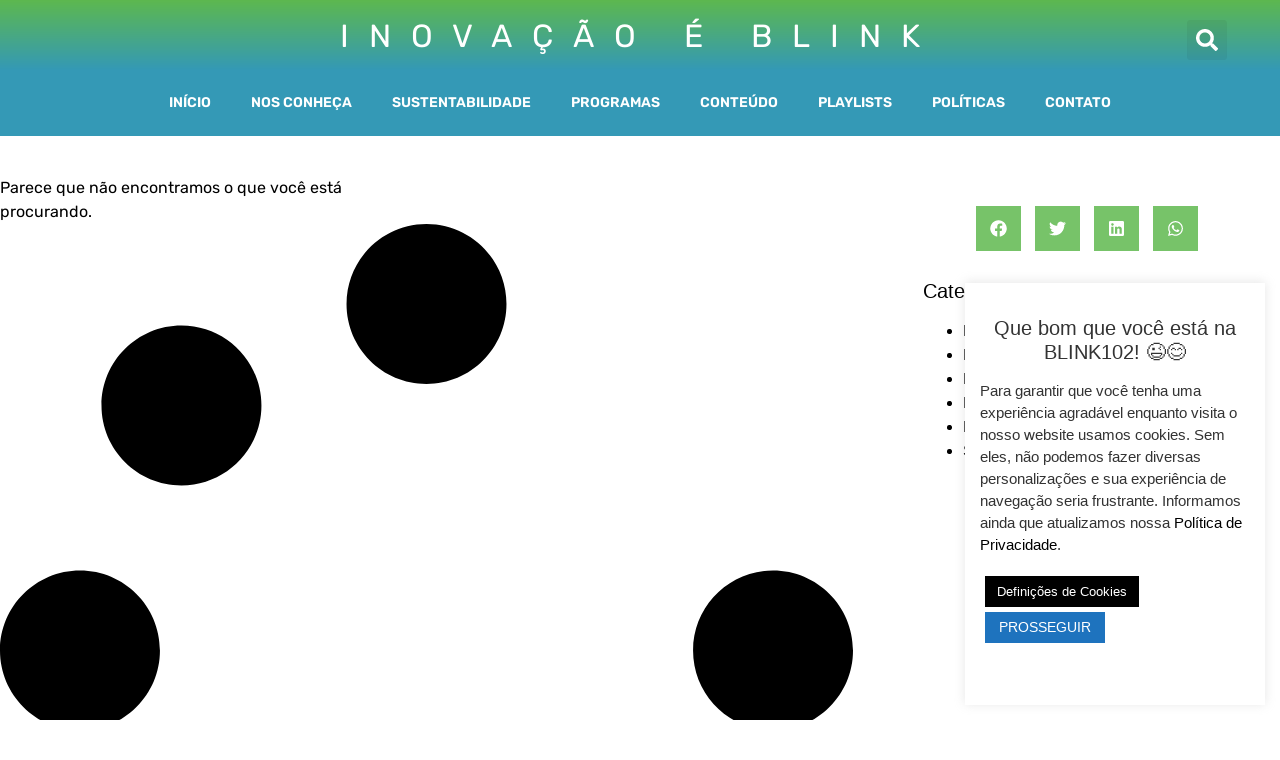

--- FILE ---
content_type: text/html; charset=UTF-8
request_url: https://blink102.com.br/tag/loubet/
body_size: 29586
content:
<!doctype html>
<html lang="pt-BR">
<head>
	<meta charset="UTF-8">
	<meta name="viewport" content="width=device-width, initial-scale=1">
	<link rel="profile" href="https://gmpg.org/xfn/11">
	<meta name='robots' content='index, follow, max-image-preview:large, max-snippet:-1, max-video-preview:-1' />
	<style>img:is([sizes="auto" i], [sizes^="auto," i]) { contain-intrinsic-size: 3000px 1500px }</style>
	            <script type="text/javascript"> var epic_news_ajax_url = 'https://blink102.com.br/?epic-ajax-request=epic-ne'; </script>
            <!-- Google tag (gtag.js) consent mode dataLayer added by Site Kit -->
<script id="google_gtagjs-js-consent-mode-data-layer">
window.dataLayer = window.dataLayer || [];function gtag(){dataLayer.push(arguments);}
gtag('consent', 'default', {"ad_personalization":"denied","ad_storage":"denied","ad_user_data":"denied","analytics_storage":"denied","functionality_storage":"denied","security_storage":"denied","personalization_storage":"denied","region":["AT","BE","BG","CH","CY","CZ","DE","DK","EE","ES","FI","FR","GB","GR","HR","HU","IE","IS","IT","LI","LT","LU","LV","MT","NL","NO","PL","PT","RO","SE","SI","SK"],"wait_for_update":500});
window._googlesitekitConsentCategoryMap = {"statistics":["analytics_storage"],"marketing":["ad_storage","ad_user_data","ad_personalization"],"functional":["functionality_storage","security_storage"],"preferences":["personalization_storage"]};
window._googlesitekitConsents = {"ad_personalization":"denied","ad_storage":"denied","ad_user_data":"denied","analytics_storage":"denied","functionality_storage":"denied","security_storage":"denied","personalization_storage":"denied","region":["AT","BE","BG","CH","CY","CZ","DE","DK","EE","ES","FI","FR","GB","GR","HR","HU","IE","IS","IT","LI","LT","LU","LV","MT","NL","NO","PL","PT","RO","SE","SI","SK"],"wait_for_update":500};
</script>
<!-- End Google tag (gtag.js) consent mode dataLayer added by Site Kit -->

	<!-- This site is optimized with the Yoast SEO plugin v26.2 - https://yoast.com/wordpress/plugins/seo/ -->
	<title>Arquivos LOUBET | BLINK102 - INOVAÇÃO É BLINK! - Rádio FM em Campo Grande/MS</title>
	<link rel="canonical" href="https://blink102.com.br/tag/loubet/" />
	<meta property="og:locale" content="pt_BR" />
	<meta property="og:type" content="article" />
	<meta property="og:title" content="Arquivos LOUBET | BLINK102 - INOVAÇÃO É BLINK! - Rádio FM em Campo Grande/MS" />
	<meta property="og:url" content="https://blink102.com.br/tag/loubet/" />
	<meta property="og:site_name" content="BLINK102 - INOVAÇÃO É BLINK! - Rádio FM em Campo Grande/MS" />
	<meta name="twitter:card" content="summary_large_image" />
	<meta name="twitter:site" content="@blink102fm" />
	<script type="application/ld+json" class="yoast-schema-graph">{"@context":"https://schema.org","@graph":[{"@type":"CollectionPage","@id":"https://blink102.com.br/tag/loubet/","url":"https://blink102.com.br/tag/loubet/","name":"Arquivos LOUBET | BLINK102 - INOVAÇÃO É BLINK! - Rádio FM em Campo Grande/MS","isPartOf":{"@id":"https://blink102.com.br/#website"},"breadcrumb":{"@id":"https://blink102.com.br/tag/loubet/#breadcrumb"},"inLanguage":"pt-BR"},{"@type":"BreadcrumbList","@id":"https://blink102.com.br/tag/loubet/#breadcrumb","itemListElement":[{"@type":"ListItem","position":1,"name":"Início","item":"https://blink102.com.br/"},{"@type":"ListItem","position":2,"name":"LOUBET"}]},{"@type":"WebSite","@id":"https://blink102.com.br/#website","url":"https://blink102.com.br/","name":"BLINK 102","description":"INOVAÇÃO É BLINK! - Rádio FM em Campo Grande/MS","publisher":{"@id":"https://blink102.com.br/#organization"},"potentialAction":[{"@type":"SearchAction","target":{"@type":"EntryPoint","urlTemplate":"https://blink102.com.br/?s={search_term_string}"},"query-input":{"@type":"PropertyValueSpecification","valueRequired":true,"valueName":"search_term_string"}}],"inLanguage":"pt-BR"},{"@type":"Organization","@id":"https://blink102.com.br/#organization","name":"BLINK 102 FM","url":"https://blink102.com.br/","logo":{"@type":"ImageObject","inLanguage":"pt-BR","@id":"https://blink102.com.br/#/schema/logo/image/","url":"https://blink102.com.br/wp-content/uploads/2021/03/baselogo.png","contentUrl":"https://blink102.com.br/wp-content/uploads/2021/03/baselogo.png","width":1920,"height":1080,"caption":"BLINK 102 FM"},"image":{"@id":"https://blink102.com.br/#/schema/logo/image/"},"sameAs":["https://www.facebook.com/Blink102fm/","https://x.com/blink102fm","https://www.instagram.com/blink102fm/"]}]}</script>
	<!-- / Yoast SEO plugin. -->


<link rel='dns-prefetch' href='//www.googletagmanager.com' />
<link rel="alternate" type="application/rss+xml" title="Feed para BLINK102 - INOVAÇÃO É BLINK! - Rádio FM em Campo Grande/MS &raquo;" href="https://blink102.com.br/feed/" />
<link rel="alternate" type="application/rss+xml" title="Feed de comentários para BLINK102 - INOVAÇÃO É BLINK! - Rádio FM em Campo Grande/MS &raquo;" href="https://blink102.com.br/comments/feed/" />
<link rel="alternate" type="application/rss+xml" title="Feed de tag para BLINK102 - INOVAÇÃO É BLINK! - Rádio FM em Campo Grande/MS &raquo; LOUBET" href="https://blink102.com.br/tag/loubet/feed/" />
<script>
window._wpemojiSettings = {"baseUrl":"https:\/\/s.w.org\/images\/core\/emoji\/16.0.1\/72x72\/","ext":".png","svgUrl":"https:\/\/s.w.org\/images\/core\/emoji\/16.0.1\/svg\/","svgExt":".svg","source":{"concatemoji":"https:\/\/blink102.com.br\/wp-includes\/js\/wp-emoji-release.min.js?ver=6.8.3"}};
/*! This file is auto-generated */
!function(s,n){var o,i,e;function c(e){try{var t={supportTests:e,timestamp:(new Date).valueOf()};sessionStorage.setItem(o,JSON.stringify(t))}catch(e){}}function p(e,t,n){e.clearRect(0,0,e.canvas.width,e.canvas.height),e.fillText(t,0,0);var t=new Uint32Array(e.getImageData(0,0,e.canvas.width,e.canvas.height).data),a=(e.clearRect(0,0,e.canvas.width,e.canvas.height),e.fillText(n,0,0),new Uint32Array(e.getImageData(0,0,e.canvas.width,e.canvas.height).data));return t.every(function(e,t){return e===a[t]})}function u(e,t){e.clearRect(0,0,e.canvas.width,e.canvas.height),e.fillText(t,0,0);for(var n=e.getImageData(16,16,1,1),a=0;a<n.data.length;a++)if(0!==n.data[a])return!1;return!0}function f(e,t,n,a){switch(t){case"flag":return n(e,"\ud83c\udff3\ufe0f\u200d\u26a7\ufe0f","\ud83c\udff3\ufe0f\u200b\u26a7\ufe0f")?!1:!n(e,"\ud83c\udde8\ud83c\uddf6","\ud83c\udde8\u200b\ud83c\uddf6")&&!n(e,"\ud83c\udff4\udb40\udc67\udb40\udc62\udb40\udc65\udb40\udc6e\udb40\udc67\udb40\udc7f","\ud83c\udff4\u200b\udb40\udc67\u200b\udb40\udc62\u200b\udb40\udc65\u200b\udb40\udc6e\u200b\udb40\udc67\u200b\udb40\udc7f");case"emoji":return!a(e,"\ud83e\udedf")}return!1}function g(e,t,n,a){var r="undefined"!=typeof WorkerGlobalScope&&self instanceof WorkerGlobalScope?new OffscreenCanvas(300,150):s.createElement("canvas"),o=r.getContext("2d",{willReadFrequently:!0}),i=(o.textBaseline="top",o.font="600 32px Arial",{});return e.forEach(function(e){i[e]=t(o,e,n,a)}),i}function t(e){var t=s.createElement("script");t.src=e,t.defer=!0,s.head.appendChild(t)}"undefined"!=typeof Promise&&(o="wpEmojiSettingsSupports",i=["flag","emoji"],n.supports={everything:!0,everythingExceptFlag:!0},e=new Promise(function(e){s.addEventListener("DOMContentLoaded",e,{once:!0})}),new Promise(function(t){var n=function(){try{var e=JSON.parse(sessionStorage.getItem(o));if("object"==typeof e&&"number"==typeof e.timestamp&&(new Date).valueOf()<e.timestamp+604800&&"object"==typeof e.supportTests)return e.supportTests}catch(e){}return null}();if(!n){if("undefined"!=typeof Worker&&"undefined"!=typeof OffscreenCanvas&&"undefined"!=typeof URL&&URL.createObjectURL&&"undefined"!=typeof Blob)try{var e="postMessage("+g.toString()+"("+[JSON.stringify(i),f.toString(),p.toString(),u.toString()].join(",")+"));",a=new Blob([e],{type:"text/javascript"}),r=new Worker(URL.createObjectURL(a),{name:"wpTestEmojiSupports"});return void(r.onmessage=function(e){c(n=e.data),r.terminate(),t(n)})}catch(e){}c(n=g(i,f,p,u))}t(n)}).then(function(e){for(var t in e)n.supports[t]=e[t],n.supports.everything=n.supports.everything&&n.supports[t],"flag"!==t&&(n.supports.everythingExceptFlag=n.supports.everythingExceptFlag&&n.supports[t]);n.supports.everythingExceptFlag=n.supports.everythingExceptFlag&&!n.supports.flag,n.DOMReady=!1,n.readyCallback=function(){n.DOMReady=!0}}).then(function(){return e}).then(function(){var e;n.supports.everything||(n.readyCallback(),(e=n.source||{}).concatemoji?t(e.concatemoji):e.wpemoji&&e.twemoji&&(t(e.twemoji),t(e.wpemoji)))}))}((window,document),window._wpemojiSettings);
</script>

<style id='wp-emoji-styles-inline-css'>

	img.wp-smiley, img.emoji {
		display: inline !important;
		border: none !important;
		box-shadow: none !important;
		height: 1em !important;
		width: 1em !important;
		margin: 0 0.07em !important;
		vertical-align: -0.1em !important;
		background: none !important;
		padding: 0 !important;
	}
</style>
<link rel='stylesheet' id='wp-block-library-css' href='https://blink102.com.br/wp-includes/css/dist/block-library/style.min.css?ver=6.8.3' media='all' />
<style id='global-styles-inline-css'>
:root{--wp--preset--aspect-ratio--square: 1;--wp--preset--aspect-ratio--4-3: 4/3;--wp--preset--aspect-ratio--3-4: 3/4;--wp--preset--aspect-ratio--3-2: 3/2;--wp--preset--aspect-ratio--2-3: 2/3;--wp--preset--aspect-ratio--16-9: 16/9;--wp--preset--aspect-ratio--9-16: 9/16;--wp--preset--color--black: #000000;--wp--preset--color--cyan-bluish-gray: #abb8c3;--wp--preset--color--white: #ffffff;--wp--preset--color--pale-pink: #f78da7;--wp--preset--color--vivid-red: #cf2e2e;--wp--preset--color--luminous-vivid-orange: #ff6900;--wp--preset--color--luminous-vivid-amber: #fcb900;--wp--preset--color--light-green-cyan: #7bdcb5;--wp--preset--color--vivid-green-cyan: #00d084;--wp--preset--color--pale-cyan-blue: #8ed1fc;--wp--preset--color--vivid-cyan-blue: #0693e3;--wp--preset--color--vivid-purple: #9b51e0;--wp--preset--gradient--vivid-cyan-blue-to-vivid-purple: linear-gradient(135deg,rgba(6,147,227,1) 0%,rgb(155,81,224) 100%);--wp--preset--gradient--light-green-cyan-to-vivid-green-cyan: linear-gradient(135deg,rgb(122,220,180) 0%,rgb(0,208,130) 100%);--wp--preset--gradient--luminous-vivid-amber-to-luminous-vivid-orange: linear-gradient(135deg,rgba(252,185,0,1) 0%,rgba(255,105,0,1) 100%);--wp--preset--gradient--luminous-vivid-orange-to-vivid-red: linear-gradient(135deg,rgba(255,105,0,1) 0%,rgb(207,46,46) 100%);--wp--preset--gradient--very-light-gray-to-cyan-bluish-gray: linear-gradient(135deg,rgb(238,238,238) 0%,rgb(169,184,195) 100%);--wp--preset--gradient--cool-to-warm-spectrum: linear-gradient(135deg,rgb(74,234,220) 0%,rgb(151,120,209) 20%,rgb(207,42,186) 40%,rgb(238,44,130) 60%,rgb(251,105,98) 80%,rgb(254,248,76) 100%);--wp--preset--gradient--blush-light-purple: linear-gradient(135deg,rgb(255,206,236) 0%,rgb(152,150,240) 100%);--wp--preset--gradient--blush-bordeaux: linear-gradient(135deg,rgb(254,205,165) 0%,rgb(254,45,45) 50%,rgb(107,0,62) 100%);--wp--preset--gradient--luminous-dusk: linear-gradient(135deg,rgb(255,203,112) 0%,rgb(199,81,192) 50%,rgb(65,88,208) 100%);--wp--preset--gradient--pale-ocean: linear-gradient(135deg,rgb(255,245,203) 0%,rgb(182,227,212) 50%,rgb(51,167,181) 100%);--wp--preset--gradient--electric-grass: linear-gradient(135deg,rgb(202,248,128) 0%,rgb(113,206,126) 100%);--wp--preset--gradient--midnight: linear-gradient(135deg,rgb(2,3,129) 0%,rgb(40,116,252) 100%);--wp--preset--font-size--small: 13px;--wp--preset--font-size--medium: 20px;--wp--preset--font-size--large: 36px;--wp--preset--font-size--x-large: 42px;--wp--preset--spacing--20: 0.44rem;--wp--preset--spacing--30: 0.67rem;--wp--preset--spacing--40: 1rem;--wp--preset--spacing--50: 1.5rem;--wp--preset--spacing--60: 2.25rem;--wp--preset--spacing--70: 3.38rem;--wp--preset--spacing--80: 5.06rem;--wp--preset--shadow--natural: 6px 6px 9px rgba(0, 0, 0, 0.2);--wp--preset--shadow--deep: 12px 12px 50px rgba(0, 0, 0, 0.4);--wp--preset--shadow--sharp: 6px 6px 0px rgba(0, 0, 0, 0.2);--wp--preset--shadow--outlined: 6px 6px 0px -3px rgba(255, 255, 255, 1), 6px 6px rgba(0, 0, 0, 1);--wp--preset--shadow--crisp: 6px 6px 0px rgba(0, 0, 0, 1);}:root { --wp--style--global--content-size: 800px;--wp--style--global--wide-size: 1200px; }:where(body) { margin: 0; }.wp-site-blocks > .alignleft { float: left; margin-right: 2em; }.wp-site-blocks > .alignright { float: right; margin-left: 2em; }.wp-site-blocks > .aligncenter { justify-content: center; margin-left: auto; margin-right: auto; }:where(.wp-site-blocks) > * { margin-block-start: 24px; margin-block-end: 0; }:where(.wp-site-blocks) > :first-child { margin-block-start: 0; }:where(.wp-site-blocks) > :last-child { margin-block-end: 0; }:root { --wp--style--block-gap: 24px; }:root :where(.is-layout-flow) > :first-child{margin-block-start: 0;}:root :where(.is-layout-flow) > :last-child{margin-block-end: 0;}:root :where(.is-layout-flow) > *{margin-block-start: 24px;margin-block-end: 0;}:root :where(.is-layout-constrained) > :first-child{margin-block-start: 0;}:root :where(.is-layout-constrained) > :last-child{margin-block-end: 0;}:root :where(.is-layout-constrained) > *{margin-block-start: 24px;margin-block-end: 0;}:root :where(.is-layout-flex){gap: 24px;}:root :where(.is-layout-grid){gap: 24px;}.is-layout-flow > .alignleft{float: left;margin-inline-start: 0;margin-inline-end: 2em;}.is-layout-flow > .alignright{float: right;margin-inline-start: 2em;margin-inline-end: 0;}.is-layout-flow > .aligncenter{margin-left: auto !important;margin-right: auto !important;}.is-layout-constrained > .alignleft{float: left;margin-inline-start: 0;margin-inline-end: 2em;}.is-layout-constrained > .alignright{float: right;margin-inline-start: 2em;margin-inline-end: 0;}.is-layout-constrained > .aligncenter{margin-left: auto !important;margin-right: auto !important;}.is-layout-constrained > :where(:not(.alignleft):not(.alignright):not(.alignfull)){max-width: var(--wp--style--global--content-size);margin-left: auto !important;margin-right: auto !important;}.is-layout-constrained > .alignwide{max-width: var(--wp--style--global--wide-size);}body .is-layout-flex{display: flex;}.is-layout-flex{flex-wrap: wrap;align-items: center;}.is-layout-flex > :is(*, div){margin: 0;}body .is-layout-grid{display: grid;}.is-layout-grid > :is(*, div){margin: 0;}body{padding-top: 0px;padding-right: 0px;padding-bottom: 0px;padding-left: 0px;}a:where(:not(.wp-element-button)){text-decoration: underline;}:root :where(.wp-element-button, .wp-block-button__link){background-color: #32373c;border-width: 0;color: #fff;font-family: inherit;font-size: inherit;line-height: inherit;padding: calc(0.667em + 2px) calc(1.333em + 2px);text-decoration: none;}.has-black-color{color: var(--wp--preset--color--black) !important;}.has-cyan-bluish-gray-color{color: var(--wp--preset--color--cyan-bluish-gray) !important;}.has-white-color{color: var(--wp--preset--color--white) !important;}.has-pale-pink-color{color: var(--wp--preset--color--pale-pink) !important;}.has-vivid-red-color{color: var(--wp--preset--color--vivid-red) !important;}.has-luminous-vivid-orange-color{color: var(--wp--preset--color--luminous-vivid-orange) !important;}.has-luminous-vivid-amber-color{color: var(--wp--preset--color--luminous-vivid-amber) !important;}.has-light-green-cyan-color{color: var(--wp--preset--color--light-green-cyan) !important;}.has-vivid-green-cyan-color{color: var(--wp--preset--color--vivid-green-cyan) !important;}.has-pale-cyan-blue-color{color: var(--wp--preset--color--pale-cyan-blue) !important;}.has-vivid-cyan-blue-color{color: var(--wp--preset--color--vivid-cyan-blue) !important;}.has-vivid-purple-color{color: var(--wp--preset--color--vivid-purple) !important;}.has-black-background-color{background-color: var(--wp--preset--color--black) !important;}.has-cyan-bluish-gray-background-color{background-color: var(--wp--preset--color--cyan-bluish-gray) !important;}.has-white-background-color{background-color: var(--wp--preset--color--white) !important;}.has-pale-pink-background-color{background-color: var(--wp--preset--color--pale-pink) !important;}.has-vivid-red-background-color{background-color: var(--wp--preset--color--vivid-red) !important;}.has-luminous-vivid-orange-background-color{background-color: var(--wp--preset--color--luminous-vivid-orange) !important;}.has-luminous-vivid-amber-background-color{background-color: var(--wp--preset--color--luminous-vivid-amber) !important;}.has-light-green-cyan-background-color{background-color: var(--wp--preset--color--light-green-cyan) !important;}.has-vivid-green-cyan-background-color{background-color: var(--wp--preset--color--vivid-green-cyan) !important;}.has-pale-cyan-blue-background-color{background-color: var(--wp--preset--color--pale-cyan-blue) !important;}.has-vivid-cyan-blue-background-color{background-color: var(--wp--preset--color--vivid-cyan-blue) !important;}.has-vivid-purple-background-color{background-color: var(--wp--preset--color--vivid-purple) !important;}.has-black-border-color{border-color: var(--wp--preset--color--black) !important;}.has-cyan-bluish-gray-border-color{border-color: var(--wp--preset--color--cyan-bluish-gray) !important;}.has-white-border-color{border-color: var(--wp--preset--color--white) !important;}.has-pale-pink-border-color{border-color: var(--wp--preset--color--pale-pink) !important;}.has-vivid-red-border-color{border-color: var(--wp--preset--color--vivid-red) !important;}.has-luminous-vivid-orange-border-color{border-color: var(--wp--preset--color--luminous-vivid-orange) !important;}.has-luminous-vivid-amber-border-color{border-color: var(--wp--preset--color--luminous-vivid-amber) !important;}.has-light-green-cyan-border-color{border-color: var(--wp--preset--color--light-green-cyan) !important;}.has-vivid-green-cyan-border-color{border-color: var(--wp--preset--color--vivid-green-cyan) !important;}.has-pale-cyan-blue-border-color{border-color: var(--wp--preset--color--pale-cyan-blue) !important;}.has-vivid-cyan-blue-border-color{border-color: var(--wp--preset--color--vivid-cyan-blue) !important;}.has-vivid-purple-border-color{border-color: var(--wp--preset--color--vivid-purple) !important;}.has-vivid-cyan-blue-to-vivid-purple-gradient-background{background: var(--wp--preset--gradient--vivid-cyan-blue-to-vivid-purple) !important;}.has-light-green-cyan-to-vivid-green-cyan-gradient-background{background: var(--wp--preset--gradient--light-green-cyan-to-vivid-green-cyan) !important;}.has-luminous-vivid-amber-to-luminous-vivid-orange-gradient-background{background: var(--wp--preset--gradient--luminous-vivid-amber-to-luminous-vivid-orange) !important;}.has-luminous-vivid-orange-to-vivid-red-gradient-background{background: var(--wp--preset--gradient--luminous-vivid-orange-to-vivid-red) !important;}.has-very-light-gray-to-cyan-bluish-gray-gradient-background{background: var(--wp--preset--gradient--very-light-gray-to-cyan-bluish-gray) !important;}.has-cool-to-warm-spectrum-gradient-background{background: var(--wp--preset--gradient--cool-to-warm-spectrum) !important;}.has-blush-light-purple-gradient-background{background: var(--wp--preset--gradient--blush-light-purple) !important;}.has-blush-bordeaux-gradient-background{background: var(--wp--preset--gradient--blush-bordeaux) !important;}.has-luminous-dusk-gradient-background{background: var(--wp--preset--gradient--luminous-dusk) !important;}.has-pale-ocean-gradient-background{background: var(--wp--preset--gradient--pale-ocean) !important;}.has-electric-grass-gradient-background{background: var(--wp--preset--gradient--electric-grass) !important;}.has-midnight-gradient-background{background: var(--wp--preset--gradient--midnight) !important;}.has-small-font-size{font-size: var(--wp--preset--font-size--small) !important;}.has-medium-font-size{font-size: var(--wp--preset--font-size--medium) !important;}.has-large-font-size{font-size: var(--wp--preset--font-size--large) !important;}.has-x-large-font-size{font-size: var(--wp--preset--font-size--x-large) !important;}
:root :where(.wp-block-pullquote){font-size: 1.5em;line-height: 1.6;}
</style>
<link rel='stylesheet' id='cookie-law-info-css' href='https://blink102.com.br/wp-content/plugins/cookie-law-info/legacy/public/css/cookie-law-info-public.css?ver=3.3.6' media='all' />
<link rel='stylesheet' id='cookie-law-info-gdpr-css' href='https://blink102.com.br/wp-content/plugins/cookie-law-info/legacy/public/css/cookie-law-info-gdpr.css?ver=3.3.6' media='all' />
<link rel='stylesheet' id='hello-elementor-css' href='https://blink102.com.br/wp-content/themes/hello-elementor/assets/css/reset.css?ver=3.4.5' media='all' />
<link rel='stylesheet' id='hello-elementor-theme-style-css' href='https://blink102.com.br/wp-content/themes/hello-elementor/assets/css/theme.css?ver=3.4.5' media='all' />
<link rel='stylesheet' id='hello-elementor-header-footer-css' href='https://blink102.com.br/wp-content/themes/hello-elementor/assets/css/header-footer.css?ver=3.4.5' media='all' />
<link rel='stylesheet' id='elementor-frontend-css' href='https://blink102.com.br/wp-content/uploads/elementor/css/custom-frontend.min.css?ver=1762047869' media='all' />
<link rel='stylesheet' id='elementor-post-73802-css' href='https://blink102.com.br/wp-content/uploads/elementor/css/post-73802.css?ver=1762047869' media='all' />
<link rel='stylesheet' id='widget-image-css' href='https://blink102.com.br/wp-content/plugins/elementor/assets/css/widget-image.min.css?ver=3.32.5' media='all' />
<link rel='stylesheet' id='widget-heading-css' href='https://blink102.com.br/wp-content/plugins/elementor/assets/css/widget-heading.min.css?ver=3.32.5' media='all' />
<link rel='stylesheet' id='widget-search-form-css' href='https://blink102.com.br/wp-content/plugins/elementor-pro/assets/css/widget-search-form.min.css?ver=3.32.3' media='all' />
<link rel='stylesheet' id='widget-nav-menu-css' href='https://blink102.com.br/wp-content/uploads/elementor/css/custom-pro-widget-nav-menu.min.css?ver=1762047869' media='all' />
<link rel='stylesheet' id='widget-social-icons-css' href='https://blink102.com.br/wp-content/plugins/elementor/assets/css/widget-social-icons.min.css?ver=3.32.5' media='all' />
<link rel='stylesheet' id='e-apple-webkit-css' href='https://blink102.com.br/wp-content/uploads/elementor/css/custom-apple-webkit.min.css?ver=1762047869' media='all' />
<link rel='stylesheet' id='widget-posts-css' href='https://blink102.com.br/wp-content/plugins/elementor-pro/assets/css/widget-posts.min.css?ver=3.32.3' media='all' />
<link rel='stylesheet' id='widget-share-buttons-css' href='https://blink102.com.br/wp-content/plugins/elementor-pro/assets/css/widget-share-buttons.min.css?ver=3.32.3' media='all' />
<link rel='stylesheet' id='swiper-css' href='https://blink102.com.br/wp-content/plugins/elementor/assets/lib/swiper/v8/css/swiper.min.css?ver=8.4.5' media='all' />
<link rel='stylesheet' id='e-swiper-css' href='https://blink102.com.br/wp-content/plugins/elementor/assets/css/conditionals/e-swiper.min.css?ver=3.32.5' media='all' />
<link rel='stylesheet' id='widget-social-css' href='https://blink102.com.br/wp-content/plugins/elementor-pro/assets/css/widget-social.min.css?ver=3.32.3' media='all' />
<link rel='stylesheet' id='elementor-post-71060-css' href='https://blink102.com.br/wp-content/uploads/elementor/css/post-71060.css?ver=1762047870' media='all' />
<link rel='stylesheet' id='elementor-post-71072-css' href='https://blink102.com.br/wp-content/uploads/elementor/css/post-71072.css?ver=1762047870' media='all' />
<link rel='stylesheet' id='elementor-post-89634-css' href='https://blink102.com.br/wp-content/uploads/elementor/css/post-89634.css?ver=1762047921' media='all' />
<link rel='stylesheet' id='epic-icon-css' href='https://blink102.com.br/wp-content/plugins/epic-news-element/assets/fonts/jegicon/jegicon.css?ver=6.8.3' media='all' />
<link rel='stylesheet' id='font-awesome-css' href='https://blink102.com.br/wp-content/plugins/elementor/assets/lib/font-awesome/css/font-awesome.min.css?ver=4.7.0' media='all' />
<link rel='stylesheet' id='epic-style-css' href='https://blink102.com.br/wp-content/plugins/epic-news-element/assets/css/style.min.css?ver=6.8.3' media='all' />
<link rel='stylesheet' id='elementor-gf-local-rubik-css' href='https://blink102.com.br/wp-content/uploads/elementor/google-fonts/css/rubik.css?ver=1742237595' media='all' />
<link rel='stylesheet' id='elementor-gf-local-montserrat-css' href='https://blink102.com.br/wp-content/uploads/elementor/google-fonts/css/montserrat.css?ver=1742237602' media='all' />
<script src="https://blink102.com.br/wp-includes/js/jquery/jquery.min.js?ver=3.7.1" id="jquery-core-js"></script>
<script src="https://blink102.com.br/wp-includes/js/jquery/jquery-migrate.min.js?ver=3.4.1" id="jquery-migrate-js"></script>
<script id="cookie-law-info-js-extra">
var Cli_Data = {"nn_cookie_ids":[],"cookielist":[],"non_necessary_cookies":[],"ccpaEnabled":"","ccpaRegionBased":"","ccpaBarEnabled":"","strictlyEnabled":["necessary","obligatoire"],"ccpaType":"gdpr","js_blocking":"1","custom_integration":"","triggerDomRefresh":"","secure_cookies":""};
var cli_cookiebar_settings = {"animate_speed_hide":"500","animate_speed_show":"500","background":"#FFF","border":"#b1a6a6c2","border_on":"","button_1_button_colour":"#1e73be","button_1_button_hover":"#185c98","button_1_link_colour":"#fff","button_1_as_button":"1","button_1_new_win":"","button_2_button_colour":"#333","button_2_button_hover":"#292929","button_2_link_colour":"#ffffff","button_2_as_button":"1","button_2_hidebar":"","button_3_button_colour":"#7f7f7f","button_3_button_hover":"#666666","button_3_link_colour":"#fff","button_3_as_button":"1","button_3_new_win":"","button_4_button_colour":"#000","button_4_button_hover":"#000000","button_4_link_colour":"#ffffff","button_4_as_button":"1","button_7_button_colour":"#61a229","button_7_button_hover":"#4e8221","button_7_link_colour":"#fff","button_7_as_button":"1","button_7_new_win":"","font_family":"inherit","header_fix":"","notify_animate_hide":"1","notify_animate_show":"1","notify_div_id":"#cookie-law-info-bar","notify_position_horizontal":"right","notify_position_vertical":"bottom","scroll_close":"1","scroll_close_reload":"","accept_close_reload":"","reject_close_reload":"","showagain_tab":"","showagain_background":"#fff","showagain_border":"#000","showagain_div_id":"#cookie-law-info-again","showagain_x_position":"100px","text":"#333333","show_once_yn":"1","show_once":"10000","logging_on":"","as_popup":"","popup_overlay":"1","bar_heading_text":"Que bom que voc\u00ea est\u00e1 na BLINK102! \ud83d\ude09\ud83d\ude0a ","cookie_bar_as":"widget","popup_showagain_position":"bottom-right","widget_position":"right"};
var log_object = {"ajax_url":"https:\/\/blink102.com.br\/wp-admin\/admin-ajax.php"};
</script>
<script src="https://blink102.com.br/wp-content/plugins/cookie-law-info/legacy/public/js/cookie-law-info-public.js?ver=3.3.6" id="cookie-law-info-js"></script>

<!-- Snippet da etiqueta do Google (gtag.js) adicionado pelo Site Kit -->
<!-- Snippet do Google Análises adicionado pelo Site Kit -->
<script src="https://www.googletagmanager.com/gtag/js?id=G-YVXDWC735L" id="google_gtagjs-js" async></script>
<script id="google_gtagjs-js-after">
window.dataLayer = window.dataLayer || [];function gtag(){dataLayer.push(arguments);}
gtag("set","linker",{"domains":["blink102.com.br"]});
gtag("js", new Date());
gtag("set", "developer_id.dZTNiMT", true);
gtag("config", "G-YVXDWC735L");
</script>
<link rel="https://api.w.org/" href="https://blink102.com.br/wp-json/" /><link rel="alternate" title="JSON" type="application/json" href="https://blink102.com.br/wp-json/wp/v2/tags/420" /><link rel="EditURI" type="application/rsd+xml" title="RSD" href="https://blink102.com.br/xmlrpc.php?rsd" />
<meta name="generator" content="WordPress 6.8.3" />
<meta name="generator" content="Site Kit by Google 1.164.0" /><link rel="alternate" type="application/feed+json" title="BLINK102 - INOVAÇÃO É BLINK! - Rádio FM em Campo Grande/MS &raquo; JSON Feed" href="https://blink102.com.br/feed/json/" />
<link rel="alternate" type="application/feed+json" title="BLINK102 - INOVAÇÃO É BLINK! - Rádio FM em Campo Grande/MS &raquo; LOUBET Tag Feed" href="https://blink102.com.br/tag/loubet/feed/json/" />
		<script>
			document.documentElement.className = document.documentElement.className.replace('no-js', 'js');
		</script>
				<style>
			.no-js img.lazyload {
				display: none;
			}

			figure.wp-block-image img.lazyloading {
				min-width: 150px;
			}

						.lazyload, .lazyloading {
				opacity: 0;
			}

			.lazyloaded {
				opacity: 1;
				transition: opacity 400ms;
				transition-delay: 0ms;
			}

					</style>
		
<!-- Meta-etiquetas do Google AdSense adicionado pelo Site Kit -->
<meta name="google-adsense-platform-account" content="ca-host-pub-2644536267352236">
<meta name="google-adsense-platform-domain" content="sitekit.withgoogle.com">
<!-- Fim das meta-etiquetas do Google AdSense adicionado pelo Site Kit -->
<meta name="generator" content="Elementor 3.32.5; features: e_font_icon_svg, additional_custom_breakpoints; settings: css_print_method-external, google_font-enabled, font_display-auto">
<meta property="fb:app_id" content="1485449275094191" />			<style>
				.e-con.e-parent:nth-of-type(n+4):not(.e-lazyloaded):not(.e-no-lazyload),
				.e-con.e-parent:nth-of-type(n+4):not(.e-lazyloaded):not(.e-no-lazyload) * {
					background-image: none !important;
				}
				@media screen and (max-height: 1024px) {
					.e-con.e-parent:nth-of-type(n+3):not(.e-lazyloaded):not(.e-no-lazyload),
					.e-con.e-parent:nth-of-type(n+3):not(.e-lazyloaded):not(.e-no-lazyload) * {
						background-image: none !important;
					}
				}
				@media screen and (max-height: 640px) {
					.e-con.e-parent:nth-of-type(n+2):not(.e-lazyloaded):not(.e-no-lazyload),
					.e-con.e-parent:nth-of-type(n+2):not(.e-lazyloaded):not(.e-no-lazyload) * {
						background-image: none !important;
					}
				}
			</style>
			
<!-- Snippet do Gerenciador de Tags do Google adicionado pelo Site Kit -->
<script>
			( function( w, d, s, l, i ) {
				w[l] = w[l] || [];
				w[l].push( {'gtm.start': new Date().getTime(), event: 'gtm.js'} );
				var f = d.getElementsByTagName( s )[0],
					j = d.createElement( s ), dl = l != 'dataLayer' ? '&l=' + l : '';
				j.async = true;
				j.src = 'https://www.googletagmanager.com/gtm.js?id=' + i + dl;
				f.parentNode.insertBefore( j, f );
			} )( window, document, 'script', 'dataLayer', 'GTM-NG74BDZ' );
			
</script>

<!-- Fim do código do Google Tag Manager adicionado pelo Site Kit -->
<link rel="icon" href="https://blink102.com.br/wp-content/uploads/2021/03/favicon-75x75.png" sizes="32x32" />
<link rel="icon" href="https://blink102.com.br/wp-content/uploads/2021/03/favicon-300x300.png" sizes="192x192" />
<link rel="apple-touch-icon" href="https://blink102.com.br/wp-content/uploads/2021/03/favicon-300x300.png" />
<meta name="msapplication-TileImage" content="https://blink102.com.br/wp-content/uploads/2021/03/favicon-300x300.png" />
<style id="jeg_dynamic_css" type="text/css" data-type="jeg_custom-css">.jeg_post_title, .jeg_post_title > a, jeg_archive_title, .jeg_block_title>span, .jeg_block_title>span>strong { font-family: Montserrat,Helvetica,Arial,sans-serif;font-weight : 800; font-style : normal;  } .jeg_post_meta, .jeg_postblock .jeg_subcat_list > li > a:hover, .jeg_pl_md_card .jeg_post_category a, .jeg_postblock .jeg_subcat_list > li > a, .jeg_pl_md_5 .jeg_post_meta, .jeg_post_category a { font-family: Montserrat,Helvetica,Arial,sans-serif;font-weight : 600; font-style : normal;  } .jeg_post_excerpt,.jeg_readmore { font-family: "Open Sans",Helvetica,Arial,sans-serif;line-height: 1.2px;  } </style>		<style id="wp-custom-css">
			.jeg_pb_boxed {
    padding: 20px;
    background: #000;
    margin-bottom: 0px;
}
.jeg_slider_type_1 .epic-owl-nav .epic-owl-next {
    bottom: 40px;
    background: #77c369;
    color: #fff;
}
.jeg_slide_caption .jeg_post_category a {
    display: inline-block;
    font-size: 18px;
    font-weight: 800;
    color: inherit;
    line-height: normal;
    margin-right: 5px;
    padding: 3px 6px;
    background: #77c369;
    text-transform: uppercase;
    letter-spacing: 4px;
    -webkit-transition: .2s;
    -o-transition: .2s;
    transition: .2s;
}		</style>
		</head>
<body data-rsssl=1 class="archive tag tag-loubet tag-420 wp-custom-logo wp-embed-responsive wp-theme-hello-elementor hello-elementor-default elementor-page-89634 elementor-default elementor-template-full-width elementor-kit-73802">
<script src="//widgets.listenlive.co/1.0/tdwidgets.min.js"></script>
<script type="text/javascript" language="javascript" src="http://104.156.58.3:2000/dist/widgets.js" defer></script>
 <script data-cfasync="false" type="text/javascript" id="clever-core">
                                    /* <![CDATA[ */
                                    (function (document, window) {
                                        var a, c = document.createElement("script"), f = window.frameElement;

                                        c.id = "CleverCoreLoader66061";
                                        c.src = "https://scripts.cleverwebserver.com/701a5005d70c8724ccdbb6be3ab4304d.js";

                                        c.async = !0;
                                        c.type = "text/javascript";
                                        c.setAttribute("data-target", window.name || (f && f.getAttribute("id")));
                                        c.setAttribute("data-callback", "put-your-callback-function-here");
                                        c.setAttribute("data-callback-url-click", "put-your-click-macro-here");
                                        c.setAttribute("data-callback-url-view", "put-your-view-macro-here");

                                        try {
                                            a = parent.document.getElementsByTagName("script")[0] || document.getElementsByTagName("script")[0];
                                        } catch (e) {
                                            a = !1;
                                        }

                                        a || (a = document.getElementsByTagName("head")[0] || document.getElementsByTagName("body")[0]);
                                        a.parentNode.insertBefore(c, a);
                                    })(document, window);
                                    /* ]]> */
                                </script>                      


<script data-cfasync="false" async src="https://tags.premiumads.com.br/dfp/5161661d-b016-4982-8007-08dd6e25a384"></script>

      

		<!-- Snippet do Gerenciador de Etiqueta do Google (noscript) adicionado pelo Site Kit -->
		<noscript>
			<iframe src="https://www.googletagmanager.com/ns.html?id=GTM-NG74BDZ" height="0" width="0" style="display:none;visibility:hidden"></iframe>
		</noscript>
		<!-- Fim do código do Google Tag Manager  (noscript) adicionado pelo Site Kit -->
		
<a class="skip-link screen-reader-text" href="#content">Ir para o conteúdo</a>

		<header data-elementor-type="header" data-elementor-id="71060" class="elementor elementor-71060 elementor-location-header" data-elementor-post-type="elementor_library">
			<div class="elementor-element elementor-element-57094af e-con-full e-flex e-con e-parent" data-id="57094af" data-element_type="container" data-settings="{&quot;background_background&quot;:&quot;gradient&quot;}">
		<div class="elementor-element elementor-element-f12cc99 e-con-full e-flex e-con e-child" data-id="f12cc99" data-element_type="container">
				<div class="elementor-element elementor-element-f09c9ca elementor-widget elementor-widget-theme-site-logo elementor-widget-image" data-id="f09c9ca" data-element_type="widget" data-widget_type="theme-site-logo.default">
				<div class="elementor-widget-container">
											<a href="https://blink102.com.br">
			<img data-src="https://blink102.com.br/wp-content/uploads/2021/03/favicon.png" class="attachment-full size-full wp-image-92930 lazyload" alt="" data-srcset="https://blink102.com.br/wp-content/uploads/2021/03/favicon.png 1080w, https://blink102.com.br/wp-content/uploads/2021/03/favicon-300x300.png 300w, https://blink102.com.br/wp-content/uploads/2021/03/favicon-900x900.png 900w, https://blink102.com.br/wp-content/uploads/2021/03/favicon-150x150.png 150w, https://blink102.com.br/wp-content/uploads/2021/03/favicon-768x768.png 768w, https://blink102.com.br/wp-content/uploads/2021/03/favicon-75x75.png 75w, https://blink102.com.br/wp-content/uploads/2021/03/favicon-750x750.png 750w" data-sizes="(max-width: 1080px) 100vw, 1080px" src="[data-uri]" style="--smush-placeholder-width: 1080px; --smush-placeholder-aspect-ratio: 1080/1080;" /><noscript><img src="https://blink102.com.br/wp-content/uploads/2021/03/favicon.png" class="attachment-full size-full wp-image-92930" alt="" srcset="https://blink102.com.br/wp-content/uploads/2021/03/favicon.png 1080w, https://blink102.com.br/wp-content/uploads/2021/03/favicon-300x300.png 300w, https://blink102.com.br/wp-content/uploads/2021/03/favicon-900x900.png 900w, https://blink102.com.br/wp-content/uploads/2021/03/favicon-150x150.png 150w, https://blink102.com.br/wp-content/uploads/2021/03/favicon-768x768.png 768w, https://blink102.com.br/wp-content/uploads/2021/03/favicon-75x75.png 75w, https://blink102.com.br/wp-content/uploads/2021/03/favicon-750x750.png 750w" sizes="(max-width: 1080px) 100vw, 1080px" /></noscript>				</a>
											</div>
				</div>
				</div>
		<div class="elementor-element elementor-element-1421de2 e-con-full e-flex e-con e-child" data-id="1421de2" data-element_type="container">
				<div class="elementor-element elementor-element-73ad385 elementor-widget elementor-widget-heading" data-id="73ad385" data-element_type="widget" data-widget_type="heading.default">
				<div class="elementor-widget-container">
					<h2 class="elementor-heading-title elementor-size-default"><a href="https://blink102.com.br">INOVAÇÃO É BLINK</a></h2>				</div>
				</div>
				</div>
		<div class="elementor-element elementor-element-c0a5035 e-con-full e-flex e-con e-child" data-id="c0a5035" data-element_type="container">
				<div class="elementor-element elementor-element-bcaa358 elementor-search-form--skin-full_screen elementor-widget elementor-widget-search-form" data-id="bcaa358" data-element_type="widget" data-settings="{&quot;skin&quot;:&quot;full_screen&quot;}" data-widget_type="search-form.default">
				<div class="elementor-widget-container">
							<search role="search">
			<form class="elementor-search-form" action="https://blink102.com.br" method="get">
												<div class="elementor-search-form__toggle" role="button" tabindex="0" aria-label="Pesquisar">
					<div class="e-font-icon-svg-container"><svg aria-hidden="true" class="e-font-icon-svg e-fas-search" viewBox="0 0 512 512" xmlns="http://www.w3.org/2000/svg"><path d="M505 442.7L405.3 343c-4.5-4.5-10.6-7-17-7H372c27.6-35.3 44-79.7 44-128C416 93.1 322.9 0 208 0S0 93.1 0 208s93.1 208 208 208c48.3 0 92.7-16.4 128-44v16.3c0 6.4 2.5 12.5 7 17l99.7 99.7c9.4 9.4 24.6 9.4 33.9 0l28.3-28.3c9.4-9.4 9.4-24.6.1-34zM208 336c-70.7 0-128-57.2-128-128 0-70.7 57.2-128 128-128 70.7 0 128 57.2 128 128 0 70.7-57.2 128-128 128z"></path></svg></div>				</div>
								<div class="elementor-search-form__container">
					<label class="elementor-screen-only" for="elementor-search-form-bcaa358">Pesquisar</label>

					
					<input id="elementor-search-form-bcaa358" placeholder="Faça sua busca!" class="elementor-search-form__input" type="search" name="s" value="">
					
					
										<div class="dialog-lightbox-close-button dialog-close-button" role="button" tabindex="0" aria-label="Feche esta caixa de pesquisa.">
						<svg aria-hidden="true" class="e-font-icon-svg e-eicon-close" viewBox="0 0 1000 1000" xmlns="http://www.w3.org/2000/svg"><path d="M742 167L500 408 258 167C246 154 233 150 217 150 196 150 179 158 167 167 154 179 150 196 150 212 150 229 154 242 171 254L408 500 167 742C138 771 138 800 167 829 196 858 225 858 254 829L496 587 738 829C750 842 767 846 783 846 800 846 817 842 829 829 842 817 846 804 846 783 846 767 842 750 829 737L588 500 833 258C863 229 863 200 833 171 804 137 775 137 742 167Z"></path></svg>					</div>
									</div>
			</form>
		</search>
						</div>
				</div>
				</div>
				</div>
		<div class="elementor-element elementor-element-3624758 e-con-full e-flex e-con e-parent" data-id="3624758" data-element_type="container" data-settings="{&quot;background_background&quot;:&quot;classic&quot;}">
				<div class="elementor-element elementor-element-b5b0aa4 elementor-nav-menu__align-center elementor-nav-menu--stretch elementor-nav-menu__text-align-center elementor-nav-menu--dropdown-tablet elementor-nav-menu--toggle elementor-nav-menu--burger elementor-widget elementor-widget-nav-menu" data-id="b5b0aa4" data-element_type="widget" data-settings="{&quot;submenu_icon&quot;:{&quot;value&quot;:&quot;&lt;svg aria-hidden=\&quot;true\&quot; class=\&quot;e-font-icon-svg e-fas-plus\&quot; viewBox=\&quot;0 0 448 512\&quot; xmlns=\&quot;http:\/\/www.w3.org\/2000\/svg\&quot;&gt;&lt;path d=\&quot;M416 208H272V64c0-17.67-14.33-32-32-32h-32c-17.67 0-32 14.33-32 32v144H32c-17.67 0-32 14.33-32 32v32c0 17.67 14.33 32 32 32h144v144c0 17.67 14.33 32 32 32h32c17.67 0 32-14.33 32-32V304h144c17.67 0 32-14.33 32-32v-32c0-17.67-14.33-32-32-32z\&quot;&gt;&lt;\/path&gt;&lt;\/svg&gt;&quot;,&quot;library&quot;:&quot;fa-solid&quot;},&quot;full_width&quot;:&quot;stretch&quot;,&quot;layout&quot;:&quot;horizontal&quot;,&quot;toggle&quot;:&quot;burger&quot;}" data-widget_type="nav-menu.default">
				<div class="elementor-widget-container">
								<nav aria-label="Menu" class="elementor-nav-menu--main elementor-nav-menu__container elementor-nav-menu--layout-horizontal e--pointer-none">
				<ul id="menu-1-b5b0aa4" class="elementor-nav-menu"><li class="menu-item menu-item-type-post_type menu-item-object-page menu-item-home menu-item-68084"><a href="https://blink102.com.br/" class="elementor-item">INÍCIO</a></li>
<li class="menu-item menu-item-type-custom menu-item-object-custom menu-item-has-children menu-item-90929"><a href="#" class="elementor-item elementor-item-anchor">NOS CONHEÇA</a>
<ul class="sub-menu elementor-nav-menu--dropdown">
	<li class="menu-item menu-item-type-post_type menu-item-object-page menu-item-64950"><a href="https://blink102.com.br/quemsomos/" class="elementor-sub-item">BLINK102</a></li>
	<li class="menu-item menu-item-type-post_type menu-item-object-page menu-item-90930"><a href="https://blink102.com.br/expediente/" class="elementor-sub-item">EXPEDIENTE</a></li>
</ul>
</li>
<li class="menu-item menu-item-type-post_type menu-item-object-page menu-item-70516"><a href="https://blink102.com.br/sustentabilidade/" class="elementor-item">SUSTENTABILIDADE</a></li>
<li class="menu-item menu-item-type-post_type menu-item-object-page menu-item-72166"><a href="https://blink102.com.br/programas/" class="elementor-item">PROGRAMAS</a></li>
<li class="menu-item menu-item-type-custom menu-item-object-custom menu-item-has-children menu-item-75808"><a href="#" class="elementor-item elementor-item-anchor">CONTEÚDO</a>
<ul class="sub-menu elementor-nav-menu--dropdown">
	<li class="menu-item menu-item-type-taxonomy menu-item-object-category menu-item-71237"><a href="https://blink102.com.br/category/news/" class="elementor-sub-item">BLINK NEWS</a></li>
	<li class="menu-item menu-item-type-taxonomy menu-item-object-category menu-item-71243"><a href="https://blink102.com.br/category/boas-noticias/" class="elementor-sub-item">BOAS NOTÍCIAS</a></li>
	<li class="menu-item menu-item-type-taxonomy menu-item-object-category menu-item-92932"><a href="https://blink102.com.br/category/sustentabilidade/" class="elementor-sub-item">SUSTENTABILIDADE</a></li>
</ul>
</li>
<li class="menu-item menu-item-type-custom menu-item-object-custom menu-item-has-children menu-item-77689"><a href="#" class="elementor-item elementor-item-anchor">PLAYLISTS</a>
<ul class="sub-menu elementor-nav-menu--dropdown">
	<li class="menu-item menu-item-type-custom menu-item-object-custom menu-item-92933"><a target="_blank" href="https://youtube.com/playlist?list=PLT6sJkRgOKk0-azj8Js-Ul9NC8qrxH6xv&#038;si=Cxv0EL7fDb58XKBl" class="elementor-sub-item">BIG HITS BLINK 102</a></li>
	<li class="menu-item menu-item-type-custom menu-item-object-custom menu-item-92934"><a target="_blank" href="https://youtube.com/playlist?list=PLT6sJkRgOKk1NT48Bs-VlWTMTMqyHVGJQ&#038;si=pGnUdc1RlWBO5lGC" class="elementor-sub-item">FESTA BLINK</a></li>
	<li class="menu-item menu-item-type-custom menu-item-object-custom menu-item-92935"><a target="_blank" href="https://youtube.com/playlist?list=PLT6sJkRgOKk0iWjQ6VfEQ4IgjqtAmJrbr&#038;si=nWuTCHtoDnZWdNIF" class="elementor-sub-item">RETRÔ MUSIC</a></li>
	<li class="menu-item menu-item-type-custom menu-item-object-custom menu-item-92936"><a target="_blank" href="https://youtube.com/playlist?list=PLT6sJkRgOKk3XQz56JHtM0uiDO1iYohIl&#038;si=m_QzZRj2kYpgtKdB" class="elementor-sub-item">FORA DA BOLHA</a></li>
</ul>
</li>
<li class="menu-item menu-item-type-custom menu-item-object-custom menu-item-has-children menu-item-72495"><a href="#" class="elementor-item elementor-item-anchor">POLÍTICAS</a>
<ul class="sub-menu elementor-nav-menu--dropdown">
	<li class="menu-item menu-item-type-post_type menu-item-object-page menu-item-72493"><a href="https://blink102.com.br/privacidade/" class="elementor-sub-item">POLÍTICA DE PRIVACIDADE E PROTEÇÃO DE DADOS</a></li>
	<li class="menu-item menu-item-type-post_type menu-item-object-page menu-item-72494"><a href="https://blink102.com.br/cookies/" class="elementor-sub-item">POLÍTICA DE COOKIES</a></li>
	<li class="menu-item menu-item-type-post_type menu-item-object-page menu-item-94048"><a href="https://blink102.com.br/regulamento/" class="elementor-sub-item">REGULAMENTOS PROMOCIONAIS</a></li>
</ul>
</li>
<li class="menu-item menu-item-type-post_type menu-item-object-page menu-item-64718"><a href="https://blink102.com.br/contato/" class="elementor-item">CONTATO</a></li>
</ul>			</nav>
					<div class="elementor-menu-toggle" role="button" tabindex="0" aria-label="Alternar menu" aria-expanded="false">
			<svg aria-hidden="true" role="presentation" class="elementor-menu-toggle__icon--open e-font-icon-svg e-eicon-menu-bar" viewBox="0 0 1000 1000" xmlns="http://www.w3.org/2000/svg"><path d="M104 333H896C929 333 958 304 958 271S929 208 896 208H104C71 208 42 237 42 271S71 333 104 333ZM104 583H896C929 583 958 554 958 521S929 458 896 458H104C71 458 42 487 42 521S71 583 104 583ZM104 833H896C929 833 958 804 958 771S929 708 896 708H104C71 708 42 737 42 771S71 833 104 833Z"></path></svg><svg aria-hidden="true" role="presentation" class="elementor-menu-toggle__icon--close e-font-icon-svg e-eicon-close" viewBox="0 0 1000 1000" xmlns="http://www.w3.org/2000/svg"><path d="M742 167L500 408 258 167C246 154 233 150 217 150 196 150 179 158 167 167 154 179 150 196 150 212 150 229 154 242 171 254L408 500 167 742C138 771 138 800 167 829 196 858 225 858 254 829L496 587 738 829C750 842 767 846 783 846 800 846 817 842 829 829 842 817 846 804 846 783 846 767 842 750 829 737L588 500 833 258C863 229 863 200 833 171 804 137 775 137 742 167Z"></path></svg>		</div>
					<nav class="elementor-nav-menu--dropdown elementor-nav-menu__container" aria-hidden="true">
				<ul id="menu-2-b5b0aa4" class="elementor-nav-menu"><li class="menu-item menu-item-type-post_type menu-item-object-page menu-item-home menu-item-68084"><a href="https://blink102.com.br/" class="elementor-item" tabindex="-1">INÍCIO</a></li>
<li class="menu-item menu-item-type-custom menu-item-object-custom menu-item-has-children menu-item-90929"><a href="#" class="elementor-item elementor-item-anchor" tabindex="-1">NOS CONHEÇA</a>
<ul class="sub-menu elementor-nav-menu--dropdown">
	<li class="menu-item menu-item-type-post_type menu-item-object-page menu-item-64950"><a href="https://blink102.com.br/quemsomos/" class="elementor-sub-item" tabindex="-1">BLINK102</a></li>
	<li class="menu-item menu-item-type-post_type menu-item-object-page menu-item-90930"><a href="https://blink102.com.br/expediente/" class="elementor-sub-item" tabindex="-1">EXPEDIENTE</a></li>
</ul>
</li>
<li class="menu-item menu-item-type-post_type menu-item-object-page menu-item-70516"><a href="https://blink102.com.br/sustentabilidade/" class="elementor-item" tabindex="-1">SUSTENTABILIDADE</a></li>
<li class="menu-item menu-item-type-post_type menu-item-object-page menu-item-72166"><a href="https://blink102.com.br/programas/" class="elementor-item" tabindex="-1">PROGRAMAS</a></li>
<li class="menu-item menu-item-type-custom menu-item-object-custom menu-item-has-children menu-item-75808"><a href="#" class="elementor-item elementor-item-anchor" tabindex="-1">CONTEÚDO</a>
<ul class="sub-menu elementor-nav-menu--dropdown">
	<li class="menu-item menu-item-type-taxonomy menu-item-object-category menu-item-71237"><a href="https://blink102.com.br/category/news/" class="elementor-sub-item" tabindex="-1">BLINK NEWS</a></li>
	<li class="menu-item menu-item-type-taxonomy menu-item-object-category menu-item-71243"><a href="https://blink102.com.br/category/boas-noticias/" class="elementor-sub-item" tabindex="-1">BOAS NOTÍCIAS</a></li>
	<li class="menu-item menu-item-type-taxonomy menu-item-object-category menu-item-92932"><a href="https://blink102.com.br/category/sustentabilidade/" class="elementor-sub-item" tabindex="-1">SUSTENTABILIDADE</a></li>
</ul>
</li>
<li class="menu-item menu-item-type-custom menu-item-object-custom menu-item-has-children menu-item-77689"><a href="#" class="elementor-item elementor-item-anchor" tabindex="-1">PLAYLISTS</a>
<ul class="sub-menu elementor-nav-menu--dropdown">
	<li class="menu-item menu-item-type-custom menu-item-object-custom menu-item-92933"><a target="_blank" href="https://youtube.com/playlist?list=PLT6sJkRgOKk0-azj8Js-Ul9NC8qrxH6xv&#038;si=Cxv0EL7fDb58XKBl" class="elementor-sub-item" tabindex="-1">BIG HITS BLINK 102</a></li>
	<li class="menu-item menu-item-type-custom menu-item-object-custom menu-item-92934"><a target="_blank" href="https://youtube.com/playlist?list=PLT6sJkRgOKk1NT48Bs-VlWTMTMqyHVGJQ&#038;si=pGnUdc1RlWBO5lGC" class="elementor-sub-item" tabindex="-1">FESTA BLINK</a></li>
	<li class="menu-item menu-item-type-custom menu-item-object-custom menu-item-92935"><a target="_blank" href="https://youtube.com/playlist?list=PLT6sJkRgOKk0iWjQ6VfEQ4IgjqtAmJrbr&#038;si=nWuTCHtoDnZWdNIF" class="elementor-sub-item" tabindex="-1">RETRÔ MUSIC</a></li>
	<li class="menu-item menu-item-type-custom menu-item-object-custom menu-item-92936"><a target="_blank" href="https://youtube.com/playlist?list=PLT6sJkRgOKk3XQz56JHtM0uiDO1iYohIl&#038;si=m_QzZRj2kYpgtKdB" class="elementor-sub-item" tabindex="-1">FORA DA BOLHA</a></li>
</ul>
</li>
<li class="menu-item menu-item-type-custom menu-item-object-custom menu-item-has-children menu-item-72495"><a href="#" class="elementor-item elementor-item-anchor" tabindex="-1">POLÍTICAS</a>
<ul class="sub-menu elementor-nav-menu--dropdown">
	<li class="menu-item menu-item-type-post_type menu-item-object-page menu-item-72493"><a href="https://blink102.com.br/privacidade/" class="elementor-sub-item" tabindex="-1">POLÍTICA DE PRIVACIDADE E PROTEÇÃO DE DADOS</a></li>
	<li class="menu-item menu-item-type-post_type menu-item-object-page menu-item-72494"><a href="https://blink102.com.br/cookies/" class="elementor-sub-item" tabindex="-1">POLÍTICA DE COOKIES</a></li>
	<li class="menu-item menu-item-type-post_type menu-item-object-page menu-item-94048"><a href="https://blink102.com.br/regulamento/" class="elementor-sub-item" tabindex="-1">REGULAMENTOS PROMOCIONAIS</a></li>
</ul>
</li>
<li class="menu-item menu-item-type-post_type menu-item-object-page menu-item-64718"><a href="https://blink102.com.br/contato/" class="elementor-item" tabindex="-1">CONTATO</a></li>
</ul>			</nav>
						</div>
				</div>
				</div>
				</header>
				<div data-elementor-type="archive" data-elementor-id="89634" class="elementor elementor-89634 elementor-location-archive" data-elementor-post-type="elementor_library">
					<section class="elementor-section elementor-top-section elementor-element elementor-element-32a1de8a elementor-section-content-top elementor-section-boxed elementor-section-height-default elementor-section-height-default" data-id="32a1de8a" data-element_type="section">
						<div class="elementor-container elementor-column-gap-no">
					<div class="elementor-column elementor-col-66 elementor-top-column elementor-element elementor-element-6735e57d" data-id="6735e57d" data-element_type="column">
			<div class="elementor-widget-wrap elementor-element-populated">
						<div class="elementor-element elementor-element-4af9f380 elementor-grid-2 elementor-grid-tablet-1 elementor-grid-mobile-1 elementor-posts--thumbnail-top elementor-card-shadow-yes elementor-posts__hover-gradient load-more-align-center elementor-widget elementor-widget-archive-posts" data-id="4af9f380" data-element_type="widget" data-settings="{&quot;archive_cards_columns&quot;:&quot;2&quot;,&quot;archive_cards_columns_tablet&quot;:&quot;1&quot;,&quot;pagination_type&quot;:&quot;load_more_on_click&quot;,&quot;archive_cards_columns_mobile&quot;:&quot;1&quot;,&quot;archive_cards_row_gap&quot;:{&quot;unit&quot;:&quot;px&quot;,&quot;size&quot;:35,&quot;sizes&quot;:[]},&quot;archive_cards_row_gap_laptop&quot;:{&quot;unit&quot;:&quot;px&quot;,&quot;size&quot;:&quot;&quot;,&quot;sizes&quot;:[]},&quot;archive_cards_row_gap_tablet&quot;:{&quot;unit&quot;:&quot;px&quot;,&quot;size&quot;:&quot;&quot;,&quot;sizes&quot;:[]},&quot;archive_cards_row_gap_mobile&quot;:{&quot;unit&quot;:&quot;px&quot;,&quot;size&quot;:&quot;&quot;,&quot;sizes&quot;:[]},&quot;load_more_spinner&quot;:{&quot;value&quot;:&quot;fas fa-spinner&quot;,&quot;library&quot;:&quot;fa-solid&quot;}}" data-widget_type="archive-posts.archive_cards">
				<div class="elementor-widget-container">
							<div class="elementor-posts-container elementor-posts elementor-posts--skin-cards elementor-grid" role="list">
						<div class="elementor-posts-nothing-found">
					Parece que não encontramos o que você está procurando.				</div>
					</div>
					<span class="e-load-more-spinner">
				<svg aria-hidden="true" class="e-font-icon-svg e-fas-spinner" viewBox="0 0 512 512" xmlns="http://www.w3.org/2000/svg"><path d="M304 48c0 26.51-21.49 48-48 48s-48-21.49-48-48 21.49-48 48-48 48 21.49 48 48zm-48 368c-26.51 0-48 21.49-48 48s21.49 48 48 48 48-21.49 48-48-21.49-48-48-48zm208-208c-26.51 0-48 21.49-48 48s21.49 48 48 48 48-21.49 48-48-21.49-48-48-48zM96 256c0-26.51-21.49-48-48-48S0 229.49 0 256s21.49 48 48 48 48-21.49 48-48zm12.922 99.078c-26.51 0-48 21.49-48 48s21.49 48 48 48 48-21.49 48-48c0-26.509-21.491-48-48-48zm294.156 0c-26.51 0-48 21.49-48 48s21.49 48 48 48 48-21.49 48-48c0-26.509-21.49-48-48-48zM108.922 60.922c-26.51 0-48 21.49-48 48s21.49 48 48 48 48-21.49 48-48-21.491-48-48-48z"></path></svg>			</span>
		
						</div>
				</div>
					</div>
		</div>
				<div class="elementor-column elementor-col-33 elementor-top-column elementor-element elementor-element-18a8b65a" data-id="18a8b65a" data-element_type="column" data-settings="{&quot;background_background&quot;:&quot;classic&quot;}">
			<div class="elementor-widget-wrap elementor-element-populated">
						<div class="elementor-element elementor-element-16e7cb25 elementor-share-buttons--view-icon elementor-grid-tablet-3 elementor-grid-mobile-0 elementor-share-buttons--skin-flat elementor-share-buttons--color-custom elementor-share-buttons--shape-square elementor-grid-0 elementor-widget elementor-widget-share-buttons" data-id="16e7cb25" data-element_type="widget" data-widget_type="share-buttons.default">
				<div class="elementor-widget-container">
							<div class="elementor-grid" role="list">
								<div class="elementor-grid-item" role="listitem">
						<div class="elementor-share-btn elementor-share-btn_facebook" role="button" tabindex="0" aria-label="Compartilhar no facebook">
															<span class="elementor-share-btn__icon">
								<svg aria-hidden="true" class="e-font-icon-svg e-fab-facebook" viewBox="0 0 512 512" xmlns="http://www.w3.org/2000/svg"><path d="M504 256C504 119 393 8 256 8S8 119 8 256c0 123.78 90.69 226.38 209.25 245V327.69h-63V256h63v-54.64c0-62.15 37-96.48 93.67-96.48 27.14 0 55.52 4.84 55.52 4.84v61h-31.28c-30.8 0-40.41 19.12-40.41 38.73V256h68.78l-11 71.69h-57.78V501C413.31 482.38 504 379.78 504 256z"></path></svg>							</span>
																				</div>
					</div>
									<div class="elementor-grid-item" role="listitem">
						<div class="elementor-share-btn elementor-share-btn_twitter" role="button" tabindex="0" aria-label="Compartilhar no twitter">
															<span class="elementor-share-btn__icon">
								<svg aria-hidden="true" class="e-font-icon-svg e-fab-twitter" viewBox="0 0 512 512" xmlns="http://www.w3.org/2000/svg"><path d="M459.37 151.716c.325 4.548.325 9.097.325 13.645 0 138.72-105.583 298.558-298.558 298.558-59.452 0-114.68-17.219-161.137-47.106 8.447.974 16.568 1.299 25.34 1.299 49.055 0 94.213-16.568 130.274-44.832-46.132-.975-84.792-31.188-98.112-72.772 6.498.974 12.995 1.624 19.818 1.624 9.421 0 18.843-1.3 27.614-3.573-48.081-9.747-84.143-51.98-84.143-102.985v-1.299c13.969 7.797 30.214 12.67 47.431 13.319-28.264-18.843-46.781-51.005-46.781-87.391 0-19.492 5.197-37.36 14.294-52.954 51.655 63.675 129.3 105.258 216.365 109.807-1.624-7.797-2.599-15.918-2.599-24.04 0-57.828 46.782-104.934 104.934-104.934 30.213 0 57.502 12.67 76.67 33.137 23.715-4.548 46.456-13.32 66.599-25.34-7.798 24.366-24.366 44.833-46.132 57.827 21.117-2.273 41.584-8.122 60.426-16.243-14.292 20.791-32.161 39.308-52.628 54.253z"></path></svg>							</span>
																				</div>
					</div>
									<div class="elementor-grid-item" role="listitem">
						<div class="elementor-share-btn elementor-share-btn_linkedin" role="button" tabindex="0" aria-label="Compartilhar no linkedin">
															<span class="elementor-share-btn__icon">
								<svg aria-hidden="true" class="e-font-icon-svg e-fab-linkedin" viewBox="0 0 448 512" xmlns="http://www.w3.org/2000/svg"><path d="M416 32H31.9C14.3 32 0 46.5 0 64.3v383.4C0 465.5 14.3 480 31.9 480H416c17.6 0 32-14.5 32-32.3V64.3c0-17.8-14.4-32.3-32-32.3zM135.4 416H69V202.2h66.5V416zm-33.2-243c-21.3 0-38.5-17.3-38.5-38.5S80.9 96 102.2 96c21.2 0 38.5 17.3 38.5 38.5 0 21.3-17.2 38.5-38.5 38.5zm282.1 243h-66.4V312c0-24.8-.5-56.7-34.5-56.7-34.6 0-39.9 27-39.9 54.9V416h-66.4V202.2h63.7v29.2h.9c8.9-16.8 30.6-34.5 62.9-34.5 67.2 0 79.7 44.3 79.7 101.9V416z"></path></svg>							</span>
																				</div>
					</div>
									<div class="elementor-grid-item" role="listitem">
						<div class="elementor-share-btn elementor-share-btn_whatsapp" role="button" tabindex="0" aria-label="Compartilhar no whatsapp">
															<span class="elementor-share-btn__icon">
								<svg aria-hidden="true" class="e-font-icon-svg e-fab-whatsapp" viewBox="0 0 448 512" xmlns="http://www.w3.org/2000/svg"><path d="M380.9 97.1C339 55.1 283.2 32 223.9 32c-122.4 0-222 99.6-222 222 0 39.1 10.2 77.3 29.6 111L0 480l117.7-30.9c32.4 17.7 68.9 27 106.1 27h.1c122.3 0 224.1-99.6 224.1-222 0-59.3-25.2-115-67.1-157zm-157 341.6c-33.2 0-65.7-8.9-94-25.7l-6.7-4-69.8 18.3L72 359.2l-4.4-7c-18.5-29.4-28.2-63.3-28.2-98.2 0-101.7 82.8-184.5 184.6-184.5 49.3 0 95.6 19.2 130.4 54.1 34.8 34.9 56.2 81.2 56.1 130.5 0 101.8-84.9 184.6-186.6 184.6zm101.2-138.2c-5.5-2.8-32.8-16.2-37.9-18-5.1-1.9-8.8-2.8-12.5 2.8-3.7 5.6-14.3 18-17.6 21.8-3.2 3.7-6.5 4.2-12 1.4-32.6-16.3-54-29.1-75.5-66-5.7-9.8 5.7-9.1 16.3-30.3 1.8-3.7.9-6.9-.5-9.7-1.4-2.8-12.5-30.1-17.1-41.2-4.5-10.8-9.1-9.3-12.5-9.5-3.2-.2-6.9-.2-10.6-.2-3.7 0-9.7 1.4-14.8 6.9-5.1 5.6-19.4 19-19.4 46.3 0 27.3 19.9 53.7 22.6 57.4 2.8 3.7 39.1 59.7 94.8 83.8 35.2 15.2 49 16.5 66.6 13.9 10.7-1.6 32.8-13.4 37.4-26.4 4.6-13 4.6-24.1 3.2-26.4-1.3-2.5-5-3.9-10.5-6.6z"></path></svg>							</span>
																				</div>
					</div>
						</div>
						</div>
				</div>
				<div class="elementor-element elementor-element-2cec6ad elementor-widget elementor-widget-wp-widget-categories" data-id="2cec6ad" data-element_type="widget" data-widget_type="wp-widget-categories.default">
				<div class="elementor-widget-container">
					<h5>Categorias</h5><nav aria-label="Categorias">
			<ul>
					<li class="cat-item cat-item-66"><a href="https://blink102.com.br/category/news/">BLINK NEWS</a>
</li>
	<li class="cat-item cat-item-69"><a href="https://blink102.com.br/category/boas-noticias/">BOAS NOTÍCIAS</a>
</li>
	<li class="cat-item cat-item-702"><a href="https://blink102.com.br/category/em-destaque/">EM DESTAQUE</a>
</li>
	<li class="cat-item cat-item-701"><a href="https://blink102.com.br/category/entrevistas/">ENTREVISTAS</a>
</li>
	<li class="cat-item cat-item-1"><a href="https://blink102.com.br/category/posts-nao-relacionados/">POSTS NÃO RELACIONADOS</a>
</li>
	<li class="cat-item cat-item-86"><a href="https://blink102.com.br/category/sustentabilidade/">SUSTENTABILIDADE</a>
</li>
			</ul>

			</nav>				</div>
				</div>
				<div class="elementor-element elementor-element-72a597c7 elementor-widget elementor-widget-facebook-page" data-id="72a597c7" data-element_type="widget" data-widget_type="facebook-page.default">
				<div class="elementor-widget-container">
					<div class="elementor-facebook-widget fb-page" data-href="https://www.facebook.com/blink102fm" data-tabs="timeline" data-height="1000px" data-width="500px" data-small-header="false" data-hide-cover="false" data-show-facepile="true" data-hide-cta="false" style="min-height: 1px;height:1000px"></div>				</div>
				</div>
					</div>
		</div>
					</div>
		</section>
				</div>
				<footer data-elementor-type="footer" data-elementor-id="71072" class="elementor elementor-71072 elementor-location-footer" data-elementor-post-type="elementor_library">
			<div class="elementor-element elementor-element-f1bd43f e-con-full e-flex e-con e-parent" data-id="f1bd43f" data-element_type="container" data-settings="{&quot;background_background&quot;:&quot;gradient&quot;,&quot;animation&quot;:&quot;none&quot;}">
		<div class="elementor-element elementor-element-ea4c61b e-con-full e-flex e-con e-child" data-id="ea4c61b" data-element_type="container" data-settings="{&quot;background_background&quot;:&quot;classic&quot;}">
				<div class="elementor-element elementor-element-22554e7 elementor-widget elementor-widget-text-editor" data-id="22554e7" data-element_type="widget" data-widget_type="text-editor.default">
				<div class="elementor-widget-container">
									<p>RUA PIRATININGA 1100</p><p>CEP: 79020-240</p><p>JARDIM DOS ESTADOS</p><p>CAMPO GRANDE &#8211; MS</p>								</div>
				</div>
				</div>
		<div class="elementor-element elementor-element-5b0d032 e-con-full e-flex e-con e-child" data-id="5b0d032" data-element_type="container">
				<div class="elementor-element elementor-element-c78ac37 elementor-widget elementor-widget-text-editor" data-id="c78ac37" data-element_type="widget" data-widget_type="text-editor.default">
				<div class="elementor-widget-container">
									<h4 style="text-align: center;">67 3325 2444</h4><p style="text-align: center;">comercial@blink102.com.br</p><div style="text-align: center;">CNPJ: 24.961.858/0001-80</div><div style="text-align: center;">NOME EMPRESARIAL: BLK MIDIA DIGITAL &#8211; EIRELI</div>								</div>
				</div>
				<div class="elementor-element elementor-element-b30ba65 elementor-align-center elementor-widget elementor-widget-button" data-id="b30ba65" data-element_type="widget" data-widget_type="button.default">
				<div class="elementor-widget-container">
									<div class="elementor-button-wrapper">
					<a class="elementor-button elementor-button-link elementor-size-sm" href="https://blink102.com.br/expediente/" id="https://blink102.com.br/wp-content/uploads/2025/05/copy_87F268D4-B961-4ACF-AA8D-6A818E3C1248.mp4">
						<span class="elementor-button-content-wrapper">
									<span class="elementor-button-text">EXPEDIENTE</span>
					</span>
					</a>
				</div>
								</div>
				</div>
				</div>
		<div class="elementor-element elementor-element-1e50e2d e-con-full e-flex e-con e-child" data-id="1e50e2d" data-element_type="container">
				<div class="elementor-element elementor-element-7273d3b elementor-widget elementor-widget-heading" data-id="7273d3b" data-element_type="widget" data-widget_type="heading.default">
				<div class="elementor-widget-container">
					<h1 class="elementor-heading-title elementor-size-default"><a href="https://blink102.com.br/video/blink102.html" target="_blank">CONECTE-SE</a></h1>				</div>
				</div>
				<div class="elementor-element elementor-element-3bc558a elementor-shape-square elementor-grid-4 e-grid-align-center elementor-widget elementor-widget-social-icons" data-id="3bc558a" data-element_type="widget" data-widget_type="social-icons.default">
				<div class="elementor-widget-container">
							<div class="elementor-social-icons-wrapper elementor-grid" role="list">
							<span class="elementor-grid-item" role="listitem">
					<a class="elementor-icon elementor-social-icon elementor-social-icon-instagram elementor-repeater-item-12ecc50" href="https://www.instagram.com/blink102.7/" target="_blank">
						<span class="elementor-screen-only">Instagram</span>
						<svg aria-hidden="true" class="e-font-icon-svg e-fab-instagram" viewBox="0 0 448 512" xmlns="http://www.w3.org/2000/svg"><path d="M224.1 141c-63.6 0-114.9 51.3-114.9 114.9s51.3 114.9 114.9 114.9S339 319.5 339 255.9 287.7 141 224.1 141zm0 189.6c-41.1 0-74.7-33.5-74.7-74.7s33.5-74.7 74.7-74.7 74.7 33.5 74.7 74.7-33.6 74.7-74.7 74.7zm146.4-194.3c0 14.9-12 26.8-26.8 26.8-14.9 0-26.8-12-26.8-26.8s12-26.8 26.8-26.8 26.8 12 26.8 26.8zm76.1 27.2c-1.7-35.9-9.9-67.7-36.2-93.9-26.2-26.2-58-34.4-93.9-36.2-37-2.1-147.9-2.1-184.9 0-35.8 1.7-67.6 9.9-93.9 36.1s-34.4 58-36.2 93.9c-2.1 37-2.1 147.9 0 184.9 1.7 35.9 9.9 67.7 36.2 93.9s58 34.4 93.9 36.2c37 2.1 147.9 2.1 184.9 0 35.9-1.7 67.7-9.9 93.9-36.2 26.2-26.2 34.4-58 36.2-93.9 2.1-37 2.1-147.8 0-184.8zM398.8 388c-7.8 19.6-22.9 34.7-42.6 42.6-29.5 11.7-99.5 9-132.1 9s-102.7 2.6-132.1-9c-19.6-7.8-34.7-22.9-42.6-42.6-11.7-29.5-9-99.5-9-132.1s-2.6-102.7 9-132.1c7.8-19.6 22.9-34.7 42.6-42.6 29.5-11.7 99.5-9 132.1-9s102.7-2.6 132.1 9c19.6 7.8 34.7 22.9 42.6 42.6 11.7 29.5 9 99.5 9 132.1s2.7 102.7-9 132.1z"></path></svg>					</a>
				</span>
							<span class="elementor-grid-item" role="listitem">
					<a class="elementor-icon elementor-social-icon elementor-social-icon-facebook-f elementor-repeater-item-fac13cb" href="https://www.facebook.com/blink102fm/" target="_blank">
						<span class="elementor-screen-only">Facebook-f</span>
						<svg aria-hidden="true" class="e-font-icon-svg e-fab-facebook-f" viewBox="0 0 320 512" xmlns="http://www.w3.org/2000/svg"><path d="M279.14 288l14.22-92.66h-88.91v-60.13c0-25.35 12.42-50.06 52.24-50.06h40.42V6.26S260.43 0 225.36 0c-73.22 0-121.08 44.38-121.08 124.72v70.62H22.89V288h81.39v224h100.17V288z"></path></svg>					</a>
				</span>
							<span class="elementor-grid-item" role="listitem">
					<a class="elementor-icon elementor-social-icon elementor-social-icon-twitter elementor-repeater-item-2b24867" href="https://twitter.com/blink102fm/" target="_blank">
						<span class="elementor-screen-only">Twitter</span>
						<svg aria-hidden="true" class="e-font-icon-svg e-fab-twitter" viewBox="0 0 512 512" xmlns="http://www.w3.org/2000/svg"><path d="M459.37 151.716c.325 4.548.325 9.097.325 13.645 0 138.72-105.583 298.558-298.558 298.558-59.452 0-114.68-17.219-161.137-47.106 8.447.974 16.568 1.299 25.34 1.299 49.055 0 94.213-16.568 130.274-44.832-46.132-.975-84.792-31.188-98.112-72.772 6.498.974 12.995 1.624 19.818 1.624 9.421 0 18.843-1.3 27.614-3.573-48.081-9.747-84.143-51.98-84.143-102.985v-1.299c13.969 7.797 30.214 12.67 47.431 13.319-28.264-18.843-46.781-51.005-46.781-87.391 0-19.492 5.197-37.36 14.294-52.954 51.655 63.675 129.3 105.258 216.365 109.807-1.624-7.797-2.599-15.918-2.599-24.04 0-57.828 46.782-104.934 104.934-104.934 30.213 0 57.502 12.67 76.67 33.137 23.715-4.548 46.456-13.32 66.599-25.34-7.798 24.366-24.366 44.833-46.132 57.827 21.117-2.273 41.584-8.122 60.426-16.243-14.292 20.791-32.161 39.308-52.628 54.253z"></path></svg>					</a>
				</span>
							<span class="elementor-grid-item" role="listitem">
					<a class="elementor-icon elementor-social-icon elementor-social-icon-play-circle elementor-repeater-item-467570f" href="https://www.youtube.com/blink102fm" target="_blank">
						<span class="elementor-screen-only">Play-circle</span>
						<svg aria-hidden="true" class="e-font-icon-svg e-fas-play-circle" viewBox="0 0 512 512" xmlns="http://www.w3.org/2000/svg"><path d="M256 8C119 8 8 119 8 256s111 248 248 248 248-111 248-248S393 8 256 8zm115.7 272l-176 101c-15.8 8.8-35.7-2.5-35.7-21V152c0-18.4 19.8-29.8 35.7-21l176 107c16.4 9.2 16.4 32.9 0 42z"></path></svg>					</a>
				</span>
					</div>
						</div>
				</div>
				</div>
				</div>
				<section class="elementor-section elementor-top-section elementor-element elementor-element-a900563 elementor-section-boxed elementor-section-height-default elementor-section-height-default" data-id="a900563" data-element_type="section" data-settings="{&quot;background_background&quot;:&quot;classic&quot;}">
						<div class="elementor-container elementor-column-gap-default">
					<div class="elementor-column elementor-col-100 elementor-top-column elementor-element elementor-element-2b00802" data-id="2b00802" data-element_type="column">
			<div class="elementor-widget-wrap elementor-element-populated">
						<div class="elementor-element elementor-element-ed59d2f elementor-widget elementor-widget-text-editor" data-id="ed59d2f" data-element_type="widget" data-widget_type="text-editor.default">
				<div class="elementor-widget-container">
									<p><a href="https://grupo239.com/" target="_blank" rel="noopener"><img class="aligncenter lazyload" data-src="https://239.marketing/imagenshost/you4t.png" src="[data-uri]" /><noscript><img class="aligncenter" src="https://239.marketing/imagenshost/you4t.png" /></noscript></a></p>								</div>
				</div>
					</div>
		</div>
					</div>
		</section>
				</footer>
		
<script type="speculationrules">
{"prefetch":[{"source":"document","where":{"and":[{"href_matches":"\/*"},{"not":{"href_matches":["\/wp-*.php","\/wp-admin\/*","\/wp-content\/uploads\/*","\/wp-content\/*","\/wp-content\/plugins\/*","\/wp-content\/themes\/hello-elementor\/*","\/*\\?(.+)"]}},{"not":{"selector_matches":"a[rel~=\"nofollow\"]"}},{"not":{"selector_matches":".no-prefetch, .no-prefetch a"}}]},"eagerness":"conservative"}]}
</script>
<!--googleoff: all--><div id="cookie-law-info-bar"><h5 class="cli_messagebar_head">Que bom que você está na BLINK102! 😉😊</h5><span><p class="has-text-align-left">Para garantir que você tenha uma experiência agradável enquanto visita o nosso website usamos cookies. Sem eles, não podemos fazer diversas personalizações e sua experiência de navegação seria frustrante. Informamos ainda que atualizamos nossa <a target="_blank" href="https://blink102.com.br/privacidade/">Política de Privacidade</a>.<br></p><p class="has-text-align-left"><a class="medium cli-plugin-button cli-plugin-main-button cli_settings_button">Definições de Cookies</a><a id="cookie_action_close_header" class="large cli-plugin-button cli-plugin-main-button cookie_action_close_header cli_action_button wt-cli-accept-btn">PROSSEGUIR</a></p><br />
</span></div><div id="cookie-law-info-again"><span>Cookies</span></div><div class="cli-modal" data-nosnippet="true" id="cliSettingsPopup" tabindex="-1" role="dialog" aria-labelledby="cliSettingsPopup" aria-hidden="true">
  <div class="cli-modal-dialog" role="document">
	<div class="cli-modal-content cli-bar-popup">
		  <button type="button" class="cli-modal-close" id="cliModalClose">
			<svg class="" viewBox="0 0 24 24"><path d="M19 6.41l-1.41-1.41-5.59 5.59-5.59-5.59-1.41 1.41 5.59 5.59-5.59 5.59 1.41 1.41 5.59-5.59 5.59 5.59 1.41-1.41-5.59-5.59z"></path><path d="M0 0h24v24h-24z" fill="none"></path></svg>
			<span class="wt-cli-sr-only">Fechar</span>
		  </button>
		  <div class="cli-modal-body">
			<div class="cli-container-fluid cli-tab-container">
	<div class="cli-row">
		<div class="cli-col-12 cli-align-items-stretch cli-px-0">
			<div class="cli-privacy-overview">
				<h4>Visão Geral de Privacidade</h4>				<div class="cli-privacy-content">
					<div class="cli-privacy-content-text"><b>POLÍTICA DE PRIVACIDADE E PROTEÇÃO DE DADOS</b><br />
<br />
A rádio <b>BLINK 102 FM</b> reconhece a importância de dar transparência e segurança quanto à forma de utilização dos seus dados. Uma questão fundamental para nós é respeitar Você e garantir, com segurança, a sua privacidade, a fim de cumprir nossas responsabilidades de levar as informações de maneira clara, sempre de boa fé e observando os princípios de proteção de dados constantes na legislação brasileira.<br />
<br />
Sempre que Você interage com nossa empresa, seus serviços e produtos, seja de forma eletrônica, por meio de nossos websites e/ou fisicamente, podemos receber ou coletar informações sobre Você, as quais chamaremos nesta política de Dados Pessoais.<br />
<br />
Essa  &lt;a rel="noreferrer noopener" target="_blank" href="https://blink102.com.br/privacidade/"&gt;Política de Privacidade&lt;/a&gt; foi desenvolvida para que Você tenha conhecimento da forma como tratamos as suas informações e a extensão de seus direitos na qualidade de titular dos dados pessoais, conforme a legislação brasileira.</div>
				</div>
				<a class="cli-privacy-readmore"></a>			</div>
		</div>
		<div class="cli-col-12 cli-align-items-stretch cli-px-0 cli-tab-section-container">
												<div class="cli-tab-section">
						<div class="cli-tab-header">
							<a role="button" tabindex="0" class="cli-nav-link cli-settings-mobile" data-target="necessary" data-toggle="cli-toggle-tab">
								Cookie Necessários							</a>
															<div class="wt-cli-necessary-checkbox">
									<input type="checkbox" class="cli-user-preference-checkbox"  id="wt-cli-checkbox-necessary" data-id="checkbox-necessary" checked="checked"  />
									<label class="form-check-label" for="wt-cli-checkbox-necessary">Cookie Necessários</label>
								</div>
								<span class="cli-necessary-caption">Sempre ativado</span>
													</div>
						<div class="cli-tab-content">
							<div class="cli-tab-pane cli-fade" data-id="necessary">
								<div class="wt-cli-cookie-description">
									Os cookies necessários são absolutamente essenciais para o funcionamento adequado do site. Esta categoria inclui apenas cookies que garantem funcionalidades básicas e recursos de segurança do site. Esses cookies não armazenam nenhuma informação pessoal.								</div>
							</div>
						</div>
					</div>
																	<div class="cli-tab-section">
						<div class="cli-tab-header">
							<a role="button" tabindex="0" class="cli-nav-link cli-settings-mobile" data-target="non-necessary" data-toggle="cli-toggle-tab">
								Cookies Não-Necessários							</a>
															<div class="cli-switch">
									<input type="checkbox" id="wt-cli-checkbox-non-necessary" class="cli-user-preference-checkbox"  data-id="checkbox-non-necessary" checked='checked' />
									<label for="wt-cli-checkbox-non-necessary" class="cli-slider" data-cli-enable="Ativado" data-cli-disable="Desativado"><span class="wt-cli-sr-only">Cookies Não-Necessários</span></label>
								</div>
													</div>
						<div class="cli-tab-content">
							<div class="cli-tab-pane cli-fade" data-id="non-necessary">
								<div class="wt-cli-cookie-description">
									Quaisquer cookies que possam não ser particularmente necessários para o funcionamento do site e sejam usados especificamente para coletar dados pessoais do usuário por meio de análises, anúncios e outros conteúdos incorporados são denominados cookies não necessários. É obrigatório obter o consentimento do usuário antes de executar esses cookies no seu site.								</div>
							</div>
						</div>
					</div>
										</div>
	</div>
</div>
		  </div>
		  <div class="cli-modal-footer">
			<div class="wt-cli-element cli-container-fluid cli-tab-container">
				<div class="cli-row">
					<div class="cli-col-12 cli-align-items-stretch cli-px-0">
						<div class="cli-tab-footer wt-cli-privacy-overview-actions">
						
															<a id="wt-cli-privacy-save-btn" role="button" tabindex="0" data-cli-action="accept" class="wt-cli-privacy-btn cli_setting_save_button wt-cli-privacy-accept-btn cli-btn">SALVAR E ACEITAR</a>
													</div>
						
					</div>
				</div>
			</div>
		</div>
	</div>
  </div>
</div>
<div class="cli-modal-backdrop cli-fade cli-settings-overlay"></div>
<div class="cli-modal-backdrop cli-fade cli-popupbar-overlay"></div>
<!--googleon: all-->			<script>
				const lazyloadRunObserver = () => {
					const lazyloadBackgrounds = document.querySelectorAll( `.e-con.e-parent:not(.e-lazyloaded)` );
					const lazyloadBackgroundObserver = new IntersectionObserver( ( entries ) => {
						entries.forEach( ( entry ) => {
							if ( entry.isIntersecting ) {
								let lazyloadBackground = entry.target;
								if( lazyloadBackground ) {
									lazyloadBackground.classList.add( 'e-lazyloaded' );
								}
								lazyloadBackgroundObserver.unobserve( entry.target );
							}
						});
					}, { rootMargin: '200px 0px 200px 0px' } );
					lazyloadBackgrounds.forEach( ( lazyloadBackground ) => {
						lazyloadBackgroundObserver.observe( lazyloadBackground );
					} );
				};
				const events = [
					'DOMContentLoaded',
					'elementor/lazyload/observe',
				];
				events.forEach( ( event ) => {
					document.addEventListener( event, lazyloadRunObserver );
				} );
			</script>
			
<!-- Sign in with Google button added by Site Kit -->
<script src="https://accounts.google.com/gsi/client"></script>
<script>
(()=>{async function handleCredentialResponse(response){try{const res=await fetch('https://blink102.com.br/pirat1ninga100/?action=googlesitekit_auth',{method:'POST',headers:{'Content-Type':'application/x-www-form-urlencoded'},body:new URLSearchParams(response)});if(res.ok && res.redirected){location.assign(res.url);}}catch(error){console.error(error);}}google.accounts.id.initialize({client_id:'562777080806-7s04q1gquk850mk1jl818pt4d24c5vf4.apps.googleusercontent.com',callback:handleCredentialResponse,library_name:'Site-Kit'});const defaultButtonOptions={"theme":"outline","text":"signin_with","shape":"rectangular"};document.querySelectorAll('.googlesitekit-sign-in-with-google__frontend-output-button').forEach((siwgButtonDiv)=>{const buttonOptions={shape:siwgButtonDiv.getAttribute('data-googlesitekit-siwg-shape')|| defaultButtonOptions.shape,text:siwgButtonDiv.getAttribute('data-googlesitekit-siwg-text')|| defaultButtonOptions.text,theme:siwgButtonDiv.getAttribute('data-googlesitekit-siwg-theme')|| defaultButtonOptions.theme,};google.accounts.id.renderButton(siwgButtonDiv,buttonOptions);});})();
</script>

<!-- Botão final do recurso Fazer login com o Google adicionado pelo Site Kit -->
<link rel='stylesheet' id='radio-player-css' href='https://blink102.com.br/wp-content/plugins/radio-player/assets/css/frontend.css?ver=2.0.89' media='all' />
<style id='radio-player-inline-css'>
div.radio-player .radio-player-song-title span.track-title { animation-duration: 10s; }
</style>
<script src="https://blink102.com.br/wp-content/themes/hello-elementor/assets/js/hello-frontend.js?ver=3.4.5" id="hello-theme-frontend-js"></script>
<script src="https://blink102.com.br/wp-content/plugins/google-site-kit/dist/assets/js/googlesitekit-consent-mode-bc2e26cfa69fcd4a8261.js" id="googlesitekit-consent-mode-js"></script>
<script src="https://blink102.com.br/wp-content/plugins/elementor/assets/js/webpack.runtime.min.js?ver=3.32.5" id="elementor-webpack-runtime-js"></script>
<script src="https://blink102.com.br/wp-content/plugins/elementor/assets/js/frontend-modules.min.js?ver=3.32.5" id="elementor-frontend-modules-js"></script>
<script src="https://blink102.com.br/wp-includes/js/jquery/ui/core.min.js?ver=1.13.3" id="jquery-ui-core-js"></script>
<script id="elementor-frontend-js-before">
var elementorFrontendConfig = {"environmentMode":{"edit":false,"wpPreview":false,"isScriptDebug":false},"i18n":{"shareOnFacebook":"Compartilhar no Facebook","shareOnTwitter":"Compartilhar no Twitter","pinIt":"Fixar","download":"Baixar","downloadImage":"Baixar imagem","fullscreen":"Tela cheia","zoom":"Zoom","share":"Compartilhar","playVideo":"Reproduzir v\u00eddeo","previous":"Anterior","next":"Pr\u00f3ximo","close":"Fechar","a11yCarouselPrevSlideMessage":"Slide anterior","a11yCarouselNextSlideMessage":"Pr\u00f3ximo slide","a11yCarouselFirstSlideMessage":"Este \u00e9 o primeiro slide","a11yCarouselLastSlideMessage":"Este \u00e9 o \u00faltimo slide","a11yCarouselPaginationBulletMessage":"Ir para o slide"},"is_rtl":false,"breakpoints":{"xs":0,"sm":480,"md":768,"lg":1025,"xl":1440,"xxl":1600},"responsive":{"breakpoints":{"mobile":{"label":"Dispositivos m\u00f3veis no modo retrato","value":767,"default_value":767,"direction":"max","is_enabled":true},"mobile_extra":{"label":"Dispositivos m\u00f3veis no modo paisagem","value":880,"default_value":880,"direction":"max","is_enabled":false},"tablet":{"label":"Tablet no modo retrato","value":1024,"default_value":1024,"direction":"max","is_enabled":true},"tablet_extra":{"label":"Tablet no modo paisagem","value":1200,"default_value":1200,"direction":"max","is_enabled":false},"laptop":{"label":"Notebook","value":1366,"default_value":1366,"direction":"max","is_enabled":true},"widescreen":{"label":"Tela ampla (widescreen)","value":2400,"default_value":2400,"direction":"min","is_enabled":false}},
"hasCustomBreakpoints":true},"version":"3.32.5","is_static":false,"experimentalFeatures":{"e_font_icon_svg":true,"additional_custom_breakpoints":true,"container":true,"theme_builder_v2":true,"hello-theme-header-footer":true,"nested-elements":true,"home_screen":true,"global_classes_should_enforce_capabilities":true,"e_variables":true,"cloud-library":true,"e_opt_in_v4_page":true,"import-export-customization":true,"mega-menu":true,"e_pro_variables":true},"urls":{"assets":"https:\/\/blink102.com.br\/wp-content\/plugins\/elementor\/assets\/","ajaxurl":"https:\/\/blink102.com.br\/wp-admin\/admin-ajax.php","uploadUrl":"https:\/\/blink102.com.br\/wp-content\/uploads"},"nonces":{"floatingButtonsClickTracking":"5851d305f1"},"swiperClass":"swiper","settings":{"editorPreferences":[]},"kit":{"active_breakpoints":["viewport_mobile","viewport_tablet","viewport_laptop"],"global_image_lightbox":"yes","lightbox_enable_counter":"yes","lightbox_enable_fullscreen":"yes","lightbox_enable_zoom":"yes","lightbox_enable_share":"yes","lightbox_title_src":"title","lightbox_description_src":"description","hello_header_logo_type":"logo","hello_header_menu_layout":"horizontal","hello_footer_logo_type":"logo"},"post":{"id":0,"title":"Arquivos LOUBET | BLINK102 - INOVA\u00c7\u00c3O \u00c9 BLINK! - R\u00e1dio FM em Campo Grande\/MS","excerpt":""}};
</script>
<script src="https://blink102.com.br/wp-content/plugins/elementor/assets/js/frontend.min.js?ver=3.32.5" id="elementor-frontend-js"></script>
<script src="https://blink102.com.br/wp-content/plugins/elementor-pro/assets/lib/smartmenus/jquery.smartmenus.min.js?ver=1.2.1" id="smartmenus-js"></script>
<script src="https://blink102.com.br/wp-includes/js/imagesloaded.min.js?ver=5.0.0" id="imagesloaded-js"></script>
<script src="https://blink102.com.br/wp-content/plugins/elementor/assets/lib/swiper/v8/swiper.min.js?ver=8.4.5" id="swiper-js"></script>
<script id="mediaelement-core-js-before">
var mejsL10n = {"language":"pt","strings":{"mejs.download-file":"Fazer download do arquivo","mejs.install-flash":"Voc\u00ea est\u00e1 usando um navegador que n\u00e3o tem Flash ativo ou instalado. Ative o plugin do Flash player ou baixe a \u00faltima vers\u00e3o em https:\/\/get.adobe.com\/flashplayer\/","mejs.fullscreen":"Tela inteira","mejs.play":"Reproduzir","mejs.pause":"Pausar","mejs.time-slider":"Tempo do slider","mejs.time-help-text":"Use as setas esquerda e direita para avan\u00e7ar um segundo. Acima e abaixo para avan\u00e7ar dez segundos.","mejs.live-broadcast":"Transmiss\u00e3o ao vivo","mejs.volume-help-text":"Use as setas para cima ou para baixo para aumentar ou diminuir o volume.","mejs.unmute":"Desativar mudo","mejs.mute":"Mudo","mejs.volume-slider":"Controle de volume","mejs.video-player":"Tocador de v\u00eddeo","mejs.audio-player":"Tocador de \u00e1udio","mejs.captions-subtitles":"Transcri\u00e7\u00f5es\/Legendas","mejs.captions-chapters":"Cap\u00edtulos","mejs.none":"Nenhum","mejs.afrikaans":"Afric\u00e2ner","mejs.albanian":"Alban\u00eas","mejs.arabic":"\u00c1rabe","mejs.belarusian":"Bielorrusso","mejs.bulgarian":"B\u00falgaro","mejs.catalan":"Catal\u00e3o","mejs.chinese":"Chin\u00eas","mejs.chinese-simplified":"Chin\u00eas (simplificado)","mejs.chinese-traditional":"Chin\u00eas (tradicional)","mejs.croatian":"Croata","mejs.czech":"Checo","mejs.danish":"Dinamarqu\u00eas","mejs.dutch":"Holand\u00eas","mejs.english":"Ingl\u00eas","mejs.estonian":"Estoniano","mejs.filipino":"Filipino","mejs.finnish":"Finland\u00eas","mejs.french":"Franc\u00eas","mejs.galician":"Galega","mejs.german":"Alem\u00e3o","mejs.greek":"Grego","mejs.haitian-creole":"Crioulo haitiano","mejs.hebrew":"Hebraico","mejs.hindi":"Hindi","mejs.hungarian":"H\u00fangaro","mejs.icelandic":"Island\u00eas","mejs.indonesian":"Indon\u00e9sio","mejs.irish":"Irland\u00eas","mejs.italian":"Italiano","mejs.japanese":"Japon\u00eas","mejs.korean":"Coreano","mejs.latvian":"Let\u00e3o","mejs.lithuanian":"Lituano","mejs.macedonian":"Maced\u00f4nio","mejs.malay":"Malaio","mejs.maltese":"Malt\u00eas","mejs.norwegian":"Noruegu\u00eas","mejs.persian":"Persa","mejs.polish":"Polon\u00eas","mejs.portuguese":"Portugu\u00eas","mejs.romanian":"Romeno","mejs.russian":"Russo","mejs.serbian":"S\u00e9rvio","mejs.slovak":"Eslovaco","mejs.slovenian":"Esloveno","mejs.spanish":"Espanhol","mejs.swahili":"Sua\u00edli","mejs.swedish":"Sueco","mejs.tagalog":"Tagalo","mejs.thai":"Tailand\u00eas","mejs.turkish":"Turco","mejs.ukrainian":"Ucraniano","mejs.vietnamese":"Vietnamita","mejs.welsh":"Gal\u00eas","mejs.yiddish":"I\u00eddiche"}};
</script>
<script src="https://blink102.com.br/wp-includes/js/mediaelement/mediaelement-and-player.min.js?ver=4.2.17" id="mediaelement-core-js"></script>
<script src="https://blink102.com.br/wp-includes/js/mediaelement/mediaelement-migrate.min.js?ver=6.8.3" id="mediaelement-migrate-js"></script>
<script id="mediaelement-js-extra">
var _wpmejsSettings = {"pluginPath":"\/wp-includes\/js\/mediaelement\/","classPrefix":"mejs-","stretching":"responsive","audioShortcodeLibrary":"mediaelement","videoShortcodeLibrary":"mediaelement"};
</script>
<script src="https://blink102.com.br/wp-includes/js/mediaelement/wp-mediaelement.min.js?ver=6.8.3" id="wp-mediaelement-js"></script>
<script id="epic-script-js-extra">
var epicoption = {"prefix":"epic_module_ajax_","rtl":"0","admin_bar":"0"};
</script>
<script src="https://blink102.com.br/wp-content/plugins/epic-news-element/assets/js/script.min.js" id="epic-script-js"></script>
<script src="https://blink102.com.br/wp-content/plugins/wp-smush-pro/app/assets/js/smush-lazy-load.min.js?ver=3.16.8" id="smush-lazy-load-js"></script>
<script id="wp-consent-api-js-extra">
var consent_api = {"consent_type":"","waitfor_consent_hook":"","cookie_expiration":"30","cookie_prefix":"wp_consent"};
</script>
<script src="https://blink102.com.br/wp-content/plugins/wp-consent-api/assets/js/wp-consent-api.min.js?ver=1.0.8" id="wp-consent-api-js"></script>
<script src="https://blink102.com.br/wp-includes/js/dist/vendor/react.min.js?ver=18.3.1.1" id="react-js"></script>
<script src="https://blink102.com.br/wp-includes/js/dist/vendor/react-dom.min.js?ver=18.3.1.1" id="react-dom-js"></script>
<script src="https://blink102.com.br/wp-includes/js/dist/hooks.min.js?ver=4d63a3d491d11ffd8ac6" id="wp-hooks-js"></script>
<script src="https://blink102.com.br/wp-includes/js/dist/i18n.min.js?ver=5e580eb46a90c2b997e6" id="wp-i18n-js"></script>
<script id="wp-i18n-js-after">
wp.i18n.setLocaleData( { 'text direction\u0004ltr': [ 'ltr' ] } );
</script>
<script src="https://blink102.com.br/wp-includes/js/underscore.min.js?ver=1.13.7" id="underscore-js"></script>
<script id="wp-util-js-extra">
var _wpUtilSettings = {"ajax":{"url":"\/wp-admin\/admin-ajax.php"}};
</script>
<script src="https://blink102.com.br/wp-includes/js/wp-util.min.js?ver=6.8.3" id="wp-util-js"></script>
<script src="https://blink102.com.br/wp-content/plugins/radio-player/assets/vendor/hls.min.js?ver=6.8.3" id="radio-player-hls-js"></script>
<script id="radio-player-js-extra">
var radioPlayer = {"plugin_url":"https:\/\/blink102.com.br\/wp-content\/plugins\/radio-player","admin_url":"https:\/\/blink102.com.br\/wp-admin\/","ajax_url":"https:\/\/blink102.com.br\/wp-admin\/admin-ajax.php","site_url":"https:\/\/blink102.com.br","popup_url":"https:\/\/blink102.com.br","nonce":"35f4408685","isPro":"","settings":{"httpPlayer":false,"volume":80,"customPopupSize":false,"popupWidth":420,"popupHeight":330,"proxyURL":"","excludeAll":false,"excludePages":[],"stickyStyle":"fullwidth","excludeExceptPages":[],"enableStats":false,"ads_report_recipients":"contato@239.marketing","metadataRefreshFrequency":30,"playlist_height":"full","autoSave":true},"can_ads_player":"","can_proxy_player_addon":""};
</script>
<script src="https://blink102.com.br/wp-content/plugins/radio-player/assets/js/frontend.js?ver=2.0.89" id="radio-player-js"></script>
<script src="https://blink102.com.br/wp-content/plugins/elementor-pro/assets/js/webpack-pro.runtime.min.js?ver=3.32.3" id="elementor-pro-webpack-runtime-js"></script>
<script id="elementor-pro-frontend-js-before">
var ElementorProFrontendConfig = {"ajaxurl":"https:\/\/blink102.com.br\/wp-admin\/admin-ajax.php","nonce":"cfeaa0795b","urls":{"assets":"https:\/\/blink102.com.br\/wp-content\/plugins\/elementor-pro\/assets\/","rest":"https:\/\/blink102.com.br\/wp-json\/"},"settings":{"lazy_load_background_images":true},"popup":{"hasPopUps":false},"shareButtonsNetworks":{"facebook":{"title":"Facebook","has_counter":true},"twitter":{"title":"Twitter"},"linkedin":{"title":"LinkedIn","has_counter":true},"pinterest":{"title":"Pinterest","has_counter":true},"reddit":{"title":"Reddit","has_counter":true},"vk":{"title":"VK","has_counter":true},"odnoklassniki":{"title":"OK","has_counter":true},"tumblr":{"title":"Tumblr"},"digg":{"title":"Digg"},"skype":{"title":"Skype"},"stumbleupon":{"title":"StumbleUpon","has_counter":true},"mix":{"title":"Mix"},"telegram":{"title":"Telegram"},"pocket":{"title":"Pocket","has_counter":true},"xing":{"title":"XING","has_counter":true},"whatsapp":{"title":"WhatsApp"},"email":{"title":"Email"},"print":{"title":"Print"},"x-twitter":{"title":"X"},"threads":{"title":"Threads"}},
"facebook_sdk":{"lang":"pt_BR","app_id":"1485449275094191"},"lottie":{"defaultAnimationUrl":"https:\/\/blink102.com.br\/wp-content\/plugins\/elementor-pro\/modules\/lottie\/assets\/animations\/default.json"}};
</script>
<script src="https://blink102.com.br/wp-content/plugins/elementor-pro/assets/js/frontend.min.js?ver=3.32.3" id="elementor-pro-frontend-js"></script>
<script src="https://blink102.com.br/wp-content/plugins/elementor-pro/assets/js/elements-handlers.min.js?ver=3.32.3" id="pro-elements-handlers-js"></script>
<script src="https://blink102.com.br/wp-content/plugins/epic-news-element/assets/js/admin/elementor-frontend.js" id="selectize-js"></script>

</body>
</html>


<!-- Page cached by LiteSpeed Cache 7.6.2 on 2025-11-05 01:17:13 -->

--- FILE ---
content_type: text/css
request_url: https://blink102.com.br/wp-content/uploads/elementor/css/post-73802.css?ver=1762047869
body_size: 167
content:
.elementor-kit-73802{--e-global-color-primary:#77C369;--e-global-color-secondary:#000000;--e-global-color-text:#000000;--e-global-color-accent:#6B1CB7;--e-global-color-0f6aa21:#FF7E00;--e-global-color-0b72023:#FFFFFF;--e-global-color-b51762c:#F745AA;--e-global-color-35a2225:#3499B6;--e-global-color-1a64bb3:#F56114;--e-global-color-88364d4:#F0D120;--e-global-typography-primary-font-family:"Rubik";--e-global-typography-primary-font-weight:600;--e-global-typography-secondary-font-family:"Rubik";--e-global-typography-secondary-font-weight:400;--e-global-typography-text-font-family:"Rubik";--e-global-typography-text-font-weight:400;--e-global-typography-accent-font-family:"Rubik";--e-global-typography-accent-font-weight:500;color:#000000;}.elementor-kit-73802 e-page-transition{background-color:#FFBC7D;}.elementor-kit-73802 a{color:var( --e-global-color-text );}.elementor-kit-73802 a:hover{color:var( --e-global-color-text );}.elementor-kit-73802 h1{font-family:"Montserrat", Sans-serif;font-weight:800;}.elementor-kit-73802 h2{font-family:"Montserrat", Sans-serif;font-weight:800;}.elementor-kit-73802 h3{font-family:"Montserrat", Sans-serif;}.elementor-kit-73802 h4{font-family:"Montserrat", Sans-serif;}.elementor-kit-73802 h5{font-family:"Montserrat", Sans-serif;}.elementor-kit-73802 h6{font-family:"Montserrat", Sans-serif;}.elementor-section.elementor-section-boxed > .elementor-container{max-width:1140px;}.e-con{--container-max-width:1140px;}.elementor-widget:not(:last-child){margin-block-end:20px;}.elementor-element{--widgets-spacing:20px 20px;--widgets-spacing-row:20px;--widgets-spacing-column:20px;}{}h1.entry-title{display:var(--page-title-display);}.site-header .site-branding{flex-direction:column;align-items:stretch;}.site-header{padding-inline-end:0px;padding-inline-start:0px;}.site-footer .site-branding{flex-direction:column;align-items:stretch;}@media(max-width:1024px){.elementor-section.elementor-section-boxed > .elementor-container{max-width:1024px;}.e-con{--container-max-width:1024px;}}@media(max-width:767px){.elementor-section.elementor-section-boxed > .elementor-container{max-width:767px;}.e-con{--container-max-width:767px;}}

--- FILE ---
content_type: text/css
request_url: https://blink102.com.br/wp-content/uploads/elementor/css/post-71060.css?ver=1762047870
body_size: 1196
content:
.elementor-71060 .elementor-element.elementor-element-57094af{--display:flex;--flex-direction:row;--container-widget-width:calc( ( 1 - var( --container-widget-flex-grow ) ) * 100% );--container-widget-height:100%;--container-widget-flex-grow:1;--container-widget-align-self:stretch;--flex-wrap-mobile:wrap;--align-items:stretch;--gap:0px 0px;--row-gap:0px;--column-gap:0px;border-style:solid;--border-style:solid;border-width:0px 0px 0px 0px;--border-top-width:0px;--border-right-width:0px;--border-bottom-width:0px;--border-left-width:0px;border-color:#000000;--border-color:#000000;--padding-top:10px;--padding-bottom:0px;--padding-left:10px;--padding-right:10px;}.elementor-71060 .elementor-element.elementor-element-57094af:not(.elementor-motion-effects-element-type-background), .elementor-71060 .elementor-element.elementor-element-57094af > .elementor-motion-effects-container > .elementor-motion-effects-layer{background-color:transparent;background-image:linear-gradient(180deg, #5DB84F 0%, #3499B6 100%);}.elementor-71060 .elementor-element.elementor-element-f12cc99{--display:flex;--justify-content:center;--padding-top:10px;--padding-bottom:10px;--padding-left:10px;--padding-right:10px;}.elementor-71060 .elementor-element.elementor-element-f12cc99.e-con{--flex-grow:0;--flex-shrink:0;}.elementor-widget-theme-site-logo .widget-image-caption{color:var( --e-global-color-text );font-family:var( --e-global-typography-text-font-family ), Sans-serif;font-weight:var( --e-global-typography-text-font-weight );}.elementor-71060 .elementor-element.elementor-element-f09c9ca img{width:64%;max-width:100%;}.elementor-71060 .elementor-element.elementor-element-1421de2{--display:flex;--justify-content:center;--gap:1px 1px;--row-gap:1px;--column-gap:1px;}.elementor-widget-heading .elementor-heading-title{font-family:var( --e-global-typography-primary-font-family ), Sans-serif;font-weight:var( --e-global-typography-primary-font-weight );color:var( --e-global-color-primary );}.elementor-71060 .elementor-element.elementor-element-73ad385{text-align:center;}.elementor-71060 .elementor-element.elementor-element-73ad385 .elementor-heading-title{font-family:"Rubik", Sans-serif;font-weight:400;letter-spacing:20px;color:#FFFFFF;}.elementor-71060 .elementor-element.elementor-element-c0a5035{--display:flex;--justify-content:center;}.elementor-widget-search-form input[type="search"].elementor-search-form__input{font-family:var( --e-global-typography-text-font-family ), Sans-serif;font-weight:var( --e-global-typography-text-font-weight );}.elementor-widget-search-form .elementor-search-form__input,
					.elementor-widget-search-form .elementor-search-form__icon,
					.elementor-widget-search-form .elementor-lightbox .dialog-lightbox-close-button,
					.elementor-widget-search-form .elementor-lightbox .dialog-lightbox-close-button:hover,
					.elementor-widget-search-form.elementor-search-form--skin-full_screen input[type="search"].elementor-search-form__input{color:var( --e-global-color-text );fill:var( --e-global-color-text );}.elementor-widget-search-form .elementor-search-form__submit{font-family:var( --e-global-typography-text-font-family ), Sans-serif;font-weight:var( --e-global-typography-text-font-weight );background-color:var( --e-global-color-secondary );}.elementor-71060 .elementor-element.elementor-element-bcaa358.elementor-element{--align-self:center;}.elementor-71060 .elementor-element.elementor-element-bcaa358 .elementor-search-form{text-align:center;}.elementor-71060 .elementor-element.elementor-element-bcaa358 .elementor-search-form__toggle{--e-search-form-toggle-size:40px;--e-search-form-toggle-color:#FFFFFF;}.elementor-71060 .elementor-element.elementor-element-bcaa358.elementor-search-form--skin-full_screen .elementor-search-form__container{background-color:var( --e-global-color-accent );}.elementor-71060 .elementor-element.elementor-element-bcaa358 input[type="search"].elementor-search-form__input{font-family:"Rubik", Sans-serif;font-weight:400;}.elementor-71060 .elementor-element.elementor-element-bcaa358 .elementor-search-form__input,
					.elementor-71060 .elementor-element.elementor-element-bcaa358 .elementor-search-form__icon,
					.elementor-71060 .elementor-element.elementor-element-bcaa358 .elementor-lightbox .dialog-lightbox-close-button,
					.elementor-71060 .elementor-element.elementor-element-bcaa358 .elementor-lightbox .dialog-lightbox-close-button:hover,
					.elementor-71060 .elementor-element.elementor-element-bcaa358.elementor-search-form--skin-full_screen input[type="search"].elementor-search-form__input{color:#FFFFFF;fill:#FFFFFF;}.elementor-71060 .elementor-element.elementor-element-bcaa358:not(.elementor-search-form--skin-full_screen) .elementor-search-form--focus .elementor-search-form__input,
					.elementor-71060 .elementor-element.elementor-element-bcaa358 .elementor-search-form--focus .elementor-search-form__icon,
					.elementor-71060 .elementor-element.elementor-element-bcaa358 .elementor-lightbox .dialog-lightbox-close-button:hover,
					.elementor-71060 .elementor-element.elementor-element-bcaa358.elementor-search-form--skin-full_screen input[type="search"].elementor-search-form__input:focus{color:var( --e-global-color-primary );fill:var( --e-global-color-primary );}.elementor-71060 .elementor-element.elementor-element-3624758{--display:flex;--flex-direction:column;--container-widget-width:100%;--container-widget-height:initial;--container-widget-flex-grow:0;--container-widget-align-self:initial;--flex-wrap-mobile:wrap;}.elementor-71060 .elementor-element.elementor-element-3624758:not(.elementor-motion-effects-element-type-background), .elementor-71060 .elementor-element.elementor-element-3624758 > .elementor-motion-effects-container > .elementor-motion-effects-layer{background-color:#3499B6;}.elementor-widget-nav-menu .elementor-nav-menu .elementor-item{font-family:var( --e-global-typography-primary-font-family ), Sans-serif;font-weight:var( --e-global-typography-primary-font-weight );}.elementor-widget-nav-menu .elementor-nav-menu--main .elementor-item{color:var( --e-global-color-text );fill:var( --e-global-color-text );}.elementor-widget-nav-menu .elementor-nav-menu--main .elementor-item:hover,
					.elementor-widget-nav-menu .elementor-nav-menu--main .elementor-item.elementor-item-active,
					.elementor-widget-nav-menu .elementor-nav-menu--main .elementor-item.highlighted,
					.elementor-widget-nav-menu .elementor-nav-menu--main .elementor-item:focus{color:var( --e-global-color-accent );fill:var( --e-global-color-accent );}.elementor-widget-nav-menu .elementor-nav-menu--main:not(.e--pointer-framed) .elementor-item:before,
					.elementor-widget-nav-menu .elementor-nav-menu--main:not(.e--pointer-framed) .elementor-item:after{background-color:var( --e-global-color-accent );}.elementor-widget-nav-menu .e--pointer-framed .elementor-item:before,
					.elementor-widget-nav-menu .e--pointer-framed .elementor-item:after{border-color:var( --e-global-color-accent );}.elementor-widget-nav-menu{--e-nav-menu-divider-color:var( --e-global-color-text );}.elementor-widget-nav-menu .elementor-nav-menu--dropdown .elementor-item, .elementor-widget-nav-menu .elementor-nav-menu--dropdown  .elementor-sub-item{font-family:var( --e-global-typography-accent-font-family ), Sans-serif;font-weight:var( --e-global-typography-accent-font-weight );}.elementor-71060 .elementor-element.elementor-element-b5b0aa4.elementor-element{--align-self:center;}.elementor-71060 .elementor-element.elementor-element-b5b0aa4 .elementor-menu-toggle{margin:0 auto;}.elementor-71060 .elementor-element.elementor-element-b5b0aa4 .elementor-nav-menu .elementor-item{font-family:"Rubik", Sans-serif;font-size:14px;font-weight:600;}.elementor-71060 .elementor-element.elementor-element-b5b0aa4 .elementor-nav-menu--main .elementor-item{color:#FFFFFF;fill:#FFFFFF;}.elementor-71060 .elementor-element.elementor-element-b5b0aa4 .elementor-nav-menu--main .elementor-item:hover,
					.elementor-71060 .elementor-element.elementor-element-b5b0aa4 .elementor-nav-menu--main .elementor-item.elementor-item-active,
					.elementor-71060 .elementor-element.elementor-element-b5b0aa4 .elementor-nav-menu--main .elementor-item.highlighted,
					.elementor-71060 .elementor-element.elementor-element-b5b0aa4 .elementor-nav-menu--main .elementor-item:focus{color:#8CFF62;fill:#8CFF62;}.elementor-71060 .elementor-element.elementor-element-b5b0aa4 .elementor-nav-menu--dropdown a, .elementor-71060 .elementor-element.elementor-element-b5b0aa4 .elementor-menu-toggle{color:var( --e-global-color-0b72023 );fill:var( --e-global-color-0b72023 );}.elementor-71060 .elementor-element.elementor-element-b5b0aa4 .elementor-nav-menu--dropdown{background-color:#3499B6;border-radius:0px 0px 10px 0px;}.elementor-71060 .elementor-element.elementor-element-b5b0aa4 .elementor-nav-menu--dropdown a:hover,
					.elementor-71060 .elementor-element.elementor-element-b5b0aa4 .elementor-nav-menu--dropdown a:focus,
					.elementor-71060 .elementor-element.elementor-element-b5b0aa4 .elementor-nav-menu--dropdown a.elementor-item-active,
					.elementor-71060 .elementor-element.elementor-element-b5b0aa4 .elementor-nav-menu--dropdown a.highlighted,
					.elementor-71060 .elementor-element.elementor-element-b5b0aa4 .elementor-menu-toggle:hover,
					.elementor-71060 .elementor-element.elementor-element-b5b0aa4 .elementor-menu-toggle:focus{color:var( --e-global-color-0b72023 );}.elementor-71060 .elementor-element.elementor-element-b5b0aa4 .elementor-nav-menu--dropdown a:hover,
					.elementor-71060 .elementor-element.elementor-element-b5b0aa4 .elementor-nav-menu--dropdown a:focus,
					.elementor-71060 .elementor-element.elementor-element-b5b0aa4 .elementor-nav-menu--dropdown a.elementor-item-active,
					.elementor-71060 .elementor-element.elementor-element-b5b0aa4 .elementor-nav-menu--dropdown a.highlighted{background-color:#F745AA;}.elementor-71060 .elementor-element.elementor-element-b5b0aa4 .elementor-nav-menu--dropdown .elementor-item, .elementor-71060 .elementor-element.elementor-element-b5b0aa4 .elementor-nav-menu--dropdown  .elementor-sub-item{font-family:"Rubik", Sans-serif;font-size:14px;font-weight:500;}.elementor-71060 .elementor-element.elementor-element-b5b0aa4 .elementor-nav-menu--dropdown li:first-child a{border-top-left-radius:0px;border-top-right-radius:0px;}.elementor-71060 .elementor-element.elementor-element-b5b0aa4 .elementor-nav-menu--dropdown li:last-child a{border-bottom-right-radius:10px;border-bottom-left-radius:0px;}.elementor-71060 .elementor-element.elementor-element-b5b0aa4 div.elementor-menu-toggle{color:var( --e-global-color-0b72023 );}.elementor-71060 .elementor-element.elementor-element-b5b0aa4 div.elementor-menu-toggle svg{fill:var( --e-global-color-0b72023 );}.elementor-theme-builder-content-area{height:400px;}.elementor-location-header:before, .elementor-location-footer:before{content:"";display:table;clear:both;}@media(max-width:1024px){.elementor-71060 .elementor-element.elementor-element-73ad385 .elementor-heading-title{font-size:24px;letter-spacing:9.4px;}.elementor-71060 .elementor-element.elementor-element-3624758{--flex-direction:row;--container-widget-width:initial;--container-widget-height:100%;--container-widget-flex-grow:1;--container-widget-align-self:stretch;--flex-wrap-mobile:wrap;--justify-content:center;--gap:0px 0px;--row-gap:0px;--column-gap:0px;}}@media(min-width:768px){.elementor-71060 .elementor-element.elementor-element-f12cc99{--width:10%;}.elementor-71060 .elementor-element.elementor-element-1421de2{--width:80%;}.elementor-71060 .elementor-element.elementor-element-c0a5035{--width:10%;}}@media(max-width:1024px) and (min-width:768px){.elementor-71060 .elementor-element.elementor-element-f12cc99{--width:23%;}.elementor-71060 .elementor-element.elementor-element-1421de2{--width:62%;}.elementor-71060 .elementor-element.elementor-element-c0a5035{--width:10%;}}@media(max-width:767px){.elementor-71060 .elementor-element.elementor-element-57094af{--margin-top:0px;--margin-bottom:0px;--margin-left:0px;--margin-right:0px;}.elementor-71060 .elementor-element.elementor-element-f12cc99{--width:20%;--padding-top:0px;--padding-bottom:0px;--padding-left:0px;--padding-right:0px;}.elementor-71060 .elementor-element.elementor-element-1421de2{--width:62%;--padding-top:0px;--padding-bottom:0px;--padding-left:0px;--padding-right:0px;}.elementor-71060 .elementor-element.elementor-element-73ad385 .elementor-heading-title{font-size:16px;}.elementor-71060 .elementor-element.elementor-element-c0a5035{--width:17%;--padding-top:0px;--padding-bottom:0px;--padding-left:0px;--padding-right:0px;}.elementor-71060 .elementor-element.elementor-element-bcaa358 input[type="search"].elementor-search-form__input{font-size:20px;}.elementor-71060 .elementor-element.elementor-element-3624758{--gap:0px 0px;--row-gap:0px;--column-gap:0px;}.elementor-71060 .elementor-element.elementor-element-b5b0aa4 .elementor-nav-menu--dropdown{border-radius:0px 0px 0px 0px;}.elementor-71060 .elementor-element.elementor-element-b5b0aa4 .elementor-nav-menu--dropdown li:first-child a{border-top-left-radius:0px;border-top-right-radius:0px;}.elementor-71060 .elementor-element.elementor-element-b5b0aa4 .elementor-nav-menu--dropdown li:last-child a{border-bottom-right-radius:0px;border-bottom-left-radius:0px;}.elementor-71060 .elementor-element.elementor-element-b5b0aa4 .elementor-nav-menu--main > .elementor-nav-menu > li > .elementor-nav-menu--dropdown, .elementor-71060 .elementor-element.elementor-element-b5b0aa4 .elementor-nav-menu__container.elementor-nav-menu--dropdown{margin-top:0px !important;}}

--- FILE ---
content_type: text/css
request_url: https://blink102.com.br/wp-content/uploads/elementor/css/post-71072.css?ver=1762047870
body_size: 720
content:
.elementor-71072 .elementor-element.elementor-element-f1bd43f{--display:flex;--flex-direction:row;--container-widget-width:calc( ( 1 - var( --container-widget-flex-grow ) ) * 100% );--container-widget-height:100%;--container-widget-flex-grow:1;--container-widget-align-self:stretch;--flex-wrap-mobile:wrap;--align-items:stretch;--gap:10px 10px;--row-gap:10px;--column-gap:10px;--padding-top:20px;--padding-bottom:20px;--padding-left:20px;--padding-right:20px;}.elementor-71072 .elementor-element.elementor-element-f1bd43f:not(.elementor-motion-effects-element-type-background), .elementor-71072 .elementor-element.elementor-element-f1bd43f > .elementor-motion-effects-container > .elementor-motion-effects-layer{background-color:transparent;background-image:linear-gradient(180deg, var( --e-global-color-35a2225 ) 0%, var( --e-global-color-primary ) 73%);}.elementor-71072 .elementor-element.elementor-element-ea4c61b{--display:flex;--justify-content:center;--overlay-opacity:0.5;border-style:solid;--border-style:solid;--margin-top:20px;--margin-bottom:20px;--margin-left:20px;--margin-right:20px;--padding-top:40px;--padding-bottom:40px;--padding-left:40px;--padding-right:40px;}.elementor-71072 .elementor-element.elementor-element-ea4c61b::before, .elementor-71072 .elementor-element.elementor-element-ea4c61b > .elementor-background-video-container::before, .elementor-71072 .elementor-element.elementor-element-ea4c61b > .e-con-inner > .elementor-background-video-container::before, .elementor-71072 .elementor-element.elementor-element-ea4c61b > .elementor-background-slideshow::before, .elementor-71072 .elementor-element.elementor-element-ea4c61b > .e-con-inner > .elementor-background-slideshow::before, .elementor-71072 .elementor-element.elementor-element-ea4c61b > .elementor-motion-effects-container > .elementor-motion-effects-layer::before{--background-overlay:'';}.elementor-widget-text-editor{font-family:var( --e-global-typography-text-font-family ), Sans-serif;font-weight:var( --e-global-typography-text-font-weight );color:var( --e-global-color-text );}.elementor-widget-text-editor.elementor-drop-cap-view-stacked .elementor-drop-cap{background-color:var( --e-global-color-primary );}.elementor-widget-text-editor.elementor-drop-cap-view-framed .elementor-drop-cap, .elementor-widget-text-editor.elementor-drop-cap-view-default .elementor-drop-cap{color:var( --e-global-color-primary );border-color:var( --e-global-color-primary );}.elementor-71072 .elementor-element.elementor-element-22554e7{text-align:center;color:#000000;}.elementor-71072 .elementor-element.elementor-element-5b0d032{--display:flex;--justify-content:center;border-style:solid;--border-style:solid;--margin-top:20px;--margin-bottom:20px;--margin-left:20px;--margin-right:20px;--padding-top:40px;--padding-bottom:40px;--padding-left:40px;--padding-right:40px;}.elementor-71072 .elementor-element.elementor-element-c78ac37{text-align:center;font-family:"Rubik", Sans-serif;font-weight:400;color:#000000;}.elementor-widget-button .elementor-button{background-color:var( --e-global-color-accent );font-family:var( --e-global-typography-accent-font-family ), Sans-serif;font-weight:var( --e-global-typography-accent-font-weight );}.elementor-71072 .elementor-element.elementor-element-b30ba65 .elementor-button{background-color:#6B1CB700;fill:var( --e-global-color-secondary );color:var( --e-global-color-secondary );}.elementor-71072 .elementor-element.elementor-element-1e50e2d{--display:flex;--justify-content:center;border-style:solid;--border-style:solid;--margin-top:20px;--margin-bottom:20px;--margin-left:20px;--margin-right:20px;--padding-top:40px;--padding-bottom:40px;--padding-left:40px;--padding-right:40px;}.elementor-widget-heading .elementor-heading-title{font-family:var( --e-global-typography-primary-font-family ), Sans-serif;font-weight:var( --e-global-typography-primary-font-weight );color:var( --e-global-color-primary );}.elementor-71072 .elementor-element.elementor-element-7273d3b{text-align:center;}.elementor-71072 .elementor-element.elementor-element-7273d3b .elementor-heading-title{font-family:"Rubik", Sans-serif;font-size:1.5vw;font-weight:600;text-transform:uppercase;font-style:normal;line-height:1em;color:#000000;}.elementor-71072 .elementor-element.elementor-element-3bc558a{--grid-template-columns:repeat(4, auto);--icon-size:32px;--grid-column-gap:20px;--grid-row-gap:0px;}.elementor-71072 .elementor-element.elementor-element-3bc558a .elementor-widget-container{text-align:center;}.elementor-71072 .elementor-element.elementor-element-3bc558a .elementor-social-icon{background-color:rgba(255, 255, 255, 0);--icon-padding:0.3em;}.elementor-71072 .elementor-element.elementor-element-3bc558a .elementor-social-icon i{color:#000000;}.elementor-71072 .elementor-element.elementor-element-3bc558a .elementor-social-icon svg{fill:#000000;}.elementor-71072 .elementor-element.elementor-element-3bc558a .elementor-social-icon:hover i{color:var( --e-global-color-b51762c );}.elementor-71072 .elementor-element.elementor-element-3bc558a .elementor-social-icon:hover svg{fill:var( --e-global-color-b51762c );}.elementor-71072 .elementor-element.elementor-element-a900563{transition:background 0.3s, border 0.3s, border-radius 0.3s, box-shadow 0.3s;}.elementor-71072 .elementor-element.elementor-element-a900563 > .elementor-background-overlay{transition:background 0.3s, border-radius 0.3s, opacity 0.3s;}.elementor-71072 .elementor-element.elementor-element-ed59d2f > .elementor-widget-container{padding:40px 40px 40px 40px;}.elementor-theme-builder-content-area{height:400px;}.elementor-location-header:before, .elementor-location-footer:before{content:"";display:table;clear:both;}@media(max-width:1024px){.elementor-71072 .elementor-element.elementor-element-f1bd43f{--gap:0px 0px;--row-gap:0px;--column-gap:0px;}.elementor-71072 .elementor-element.elementor-element-5b0d032{--margin-top:0px;--margin-bottom:0px;--margin-left:0px;--margin-right:0px;--padding-top:0px;--padding-bottom:0px;--padding-left:0px;--padding-right:0px;}.elementor-71072 .elementor-element.elementor-element-c78ac37{font-size:13px;}.elementor-71072 .elementor-element.elementor-element-7273d3b .elementor-heading-title{font-size:2vw;}}@media(max-width:767px){.elementor-71072 .elementor-element.elementor-element-7273d3b .elementor-heading-title{font-size:5vw;}}

--- FILE ---
content_type: text/css
request_url: https://blink102.com.br/wp-content/uploads/elementor/css/post-89634.css?ver=1762047921
body_size: 634
content:
.elementor-89634 .elementor-element.elementor-element-32a1de8a > .elementor-container > .elementor-column > .elementor-widget-wrap{align-content:flex-start;align-items:flex-start;}.elementor-89634 .elementor-element.elementor-element-32a1de8a > .elementor-container{max-width:1350px;}.elementor-89634 .elementor-element.elementor-element-32a1de8a{margin-top:40px;margin-bottom:40px;padding:0px 0px 0px 0px;}.elementor-widget-archive-posts .elementor-button{background-color:var( --e-global-color-accent );font-family:var( --e-global-typography-accent-font-family ), Sans-serif;font-weight:var( --e-global-typography-accent-font-weight );}.elementor-widget-archive-posts .elementor-post__title, .elementor-widget-archive-posts .elementor-post__title a{color:var( --e-global-color-secondary );font-family:var( --e-global-typography-primary-font-family ), Sans-serif;font-weight:var( --e-global-typography-primary-font-weight );}.elementor-widget-archive-posts .elementor-post__meta-data{font-family:var( --e-global-typography-secondary-font-family ), Sans-serif;font-weight:var( --e-global-typography-secondary-font-weight );}.elementor-widget-archive-posts .elementor-post__excerpt p{font-family:var( --e-global-typography-text-font-family ), Sans-serif;font-weight:var( --e-global-typography-text-font-weight );}.elementor-widget-archive-posts .elementor-post__read-more{color:var( --e-global-color-accent );}.elementor-widget-archive-posts a.elementor-post__read-more{font-family:var( --e-global-typography-accent-font-family ), Sans-serif;font-weight:var( --e-global-typography-accent-font-weight );}.elementor-widget-archive-posts .elementor-post__card .elementor-post__badge{background-color:var( --e-global-color-accent );font-family:var( --e-global-typography-accent-font-family ), Sans-serif;font-weight:var( --e-global-typography-accent-font-weight );}.elementor-widget-archive-posts .elementor-pagination{font-family:var( --e-global-typography-secondary-font-family ), Sans-serif;font-weight:var( --e-global-typography-secondary-font-weight );}.elementor-widget-archive-posts .e-load-more-message{font-family:var( --e-global-typography-secondary-font-family ), Sans-serif;font-weight:var( --e-global-typography-secondary-font-weight );}.elementor-widget-archive-posts .elementor-posts-nothing-found{color:var( --e-global-color-text );font-family:var( --e-global-typography-text-font-family ), Sans-serif;font-weight:var( --e-global-typography-text-font-weight );}.elementor-89634 .elementor-element.elementor-element-4af9f380{--grid-row-gap:35px;--grid-column-gap:30px;}.elementor-89634 .elementor-element.elementor-element-4af9f380 .elementor-button{background-color:var( --e-global-color-primary );fill:var( --e-global-color-0b72023 );color:var( --e-global-color-0b72023 );}.elementor-89634 .elementor-element.elementor-element-4af9f380 .elementor-button:hover, .elementor-89634 .elementor-element.elementor-element-4af9f380 .elementor-button:focus{background-color:var( --e-global-color-0f6aa21 );}.elementor-89634 .elementor-element.elementor-element-4af9f380 .elementor-posts-container .elementor-post__thumbnail{padding-bottom:calc( 0.5 * 100% );}.elementor-89634 .elementor-element.elementor-element-4af9f380:after{content:"0.5";}.elementor-89634 .elementor-element.elementor-element-4af9f380 .elementor-post__thumbnail__link{width:100%;}.elementor-89634 .elementor-element.elementor-element-4af9f380 .elementor-post__meta-data span + span:before{content:"•";}.elementor-89634 .elementor-element.elementor-element-4af9f380 .elementor-post__card{background-color:#FFFFFF;}.elementor-89634 .elementor-element.elementor-element-4af9f380 .elementor-post__text{padding:0 20px;margin-top:20px;}.elementor-89634 .elementor-element.elementor-element-4af9f380 .elementor-post__meta-data{padding:10px 20px;}.elementor-89634 .elementor-element.elementor-element-4af9f380 .elementor-post__avatar{padding-right:20px;padding-left:20px;}.elementor-89634 .elementor-element.elementor-element-4af9f380 .elementor-post__badge{right:0;}.elementor-89634 .elementor-element.elementor-element-4af9f380 .elementor-post__card .elementor-post__badge{background-color:var( --e-global-color-primary );border-radius:0px;margin:0px;}.elementor-89634 .elementor-element.elementor-element-4af9f380 .elementor-post__title, .elementor-89634 .elementor-element.elementor-element-4af9f380 .elementor-post__title a{font-weight:800;text-transform:uppercase;}.elementor-89634 .elementor-element.elementor-element-18a8b65a:not(.elementor-motion-effects-element-type-background) > .elementor-widget-wrap, .elementor-89634 .elementor-element.elementor-element-18a8b65a > .elementor-widget-wrap > .elementor-motion-effects-container > .elementor-motion-effects-layer{background-color:#ffffff;}.elementor-89634 .elementor-element.elementor-element-18a8b65a > .elementor-element-populated{transition:background 0.3s, border 0.3s, border-radius 0.3s, box-shadow 0.3s;margin:0px 0px 0px 40px;--e-column-margin-right:0px;--e-column-margin-left:40px;padding:30px 30px 30px 30px;}.elementor-89634 .elementor-element.elementor-element-18a8b65a > .elementor-element-populated > .elementor-background-overlay{transition:background 0.3s, border-radius 0.3s, opacity 0.3s;}.elementor-89634 .elementor-element.elementor-element-16e7cb25{--alignment:center;--grid-side-margin:10px;--grid-column-gap:10px;--grid-row-gap:10px;--grid-bottom-margin:10px;--e-share-buttons-primary-color:var( --e-global-color-primary );}.elementor-89634 .elementor-element.elementor-element-16e7cb25 .elementor-share-btn:hover{--e-share-buttons-primary-color:var( --e-global-color-text );}@media(max-width:1024px){.elementor-89634 .elementor-element.elementor-element-32a1de8a{padding:20px 20px 20px 20px;}.elementor-89634 .elementor-element.elementor-element-18a8b65a > .elementor-element-populated{margin:0px 0px 0px 30px;--e-column-margin-right:0px;--e-column-margin-left:30px;} .elementor-89634 .elementor-element.elementor-element-16e7cb25{--grid-side-margin:10px;--grid-column-gap:10px;--grid-row-gap:10px;--grid-bottom-margin:10px;}}@media(max-width:767px){.elementor-89634 .elementor-element.elementor-element-32a1de8a{padding:20px 20px 20px 20px;}.elementor-89634 .elementor-element.elementor-element-4af9f380 .elementor-posts-container .elementor-post__thumbnail{padding-bottom:calc( 0.5 * 100% );}.elementor-89634 .elementor-element.elementor-element-4af9f380:after{content:"0.5";}.elementor-89634 .elementor-element.elementor-element-4af9f380 .elementor-post__thumbnail__link{width:100%;}.elementor-89634 .elementor-element.elementor-element-18a8b65a > .elementor-element-populated{margin:20px 0px 0px 0px;--e-column-margin-right:0px;--e-column-margin-left:0px;padding:20px 20px 20px 20px;} .elementor-89634 .elementor-element.elementor-element-16e7cb25{--grid-side-margin:10px;--grid-column-gap:10px;--grid-row-gap:10px;--grid-bottom-margin:10px;}}

--- FILE ---
content_type: text/css
request_url: https://blink102.com.br/wp-content/plugins/radio-player/assets/css/frontend.css?ver=2.0.89
body_size: 9759
content:
.radio-player-btn{display:inline-flex;align-items:center;justify-content:center;padding:10px 20px;color:#fff;font-size:.875rem;border-radius:5px;text-decoration:none;transition:all .3s ease;border:none;cursor:pointer;line-height:1;background:#40ce87;white-space:nowrap;overflow:hidden;text-overflow:ellipsis}.radio-player-btn i{margin-right:5px}.radio-player-btn .radio-player-spinner{margin-right:10px}.radio-player-btn:hover{background:#2dae6e}.radio-player-btn.btn-primary{background:#007bff;color:#fff}.radio-player-btn.btn-primary:hover{background:#0069d9;color:#fff}.radio-player-btn.btn-secondary{background:#fff;color:#1e7ca3;border:1px solid #1e7ca3}.radio-player-btn.btn-secondary:hover{background:#1e7ca3;color:#fff}.radio-player-btn.btn-success{background:#0f0;color:#fff}.radio-player-btn.btn-success:hover{background:#0f0;color:#fff}.radio-player-btn.btn-warning{background-color:#f9d6b7;color:#a65300}.radio-player-btn.btn-warning:hover{background-color:#fc9}.radio-player-btn.btn-danger{background-color:#f8d7da;color:#d8000c}.radio-player-btn.btn-danger:hover{background-color:#f5c6cb}.radio-player-btn.btn-info{background-color:#b4d8e7;color:#1f4e6e}.radio-player-btn.btn-info:hover{background-color:#00a5e6}@media (max-width:767px){.radio-player-btn{font-size:.75rem;padding:8px 12px}}.radio-player-swal{z-index:99999!important}.radio-player-swal.embed-code-swal .embed-code-title{margin:0}.radio-player-swal.embed-code-swal textarea{margin-top:15px;width:99%;height:100px;resize:none;padding:10px;border:1px solid #e5e5e5;border-radius:5px;font-size:14px;font-family:monospace;color:#333;word-break:break-all}.radio-player-swal .swal2-confirm{background-color:#40ce87!important}.radio-player-swal .swal2-close:focus{background:0 0;color:inherit;box-shadow:none}.radio-player-swal .swal2-cancel,.radio-player-swal .swal2-deny{background-color:#f08080!important}.radio-player-swal .swal2-title{font-size:1.2rem;color:#333;font-weight:500}.radio-player-swal .swal2-html-container{font-size:1rem;color:#555}.radio-player-swal.no-icon .swal2-title{margin-top:15px}.radio-player-swal.radio-player-review-remind-swal .swal2-deny{background-color:#999!important}.radio-player-tooltip{z-index:9999999!important}.radio-player-tooltip.react-tooltip__show{opacity:1!important;visibility:visible!important}.radio-player-tooltip.color-picker-tooltip{padding:10px 10px 15px 10px}.radio-player-tooltip.floating-tooltip{font-size:13px}.loading-spinner{display:flex;justify-content:center;margin-top:3rem}.loading-spinner svg{width:2.5rem;height:2.5rem}.radio-player-spinner{border:2px solid #f3f3f3;border-top:2px solid #3498db;border-radius:50%;width:20px;height:20px;animation:radio-player-spin 2s linear infinite;display:flex}.radio-player-spinner.spinner-large{border-width:4px;width:50px;height:50px;animation:radio-player-spin 1s linear infinite;margin:30px auto}@keyframes radio-player-spin{0%{transform:rotate(0)}100%{transform:rotate(360deg)}}.radio-player-app .components-form-toggle,.radio-player-settings .components-form-toggle{width:-moz-max-content;width:max-content;background:#fff;padding:3px;border-radius:15px;height:auto}.radio-player-app .components-form-toggle__track,.radio-player-settings .components-form-toggle__track{width:44px;height:22px;border-radius:22px;border-color:#40ce87}.radio-player-app .components-form-toggle__thumb,.radio-player-settings .components-form-toggle__thumb{background:#40ce87;border:none;width:15px;height:15px;border-radius:25px;top:6px;left:6px}.radio-player-app .components-form-toggle.is-checked .components-form-toggle__thumb,.radio-player-settings .components-form-toggle.is-checked .components-form-toggle__thumb{background:#fff;transform:translateX(22px)}.radio-player-app .components-form-toggle.is-checked .components-form-toggle__track,.radio-player-settings .components-form-toggle.is-checked .components-form-toggle__track{background:#40ce87}.radio-player-app input[type=email],.radio-player-app input[type=number],.radio-player-app input[type=text],.radio-player-app input[type=url],.radio-player-settings input[type=email],.radio-player-settings input[type=number],.radio-player-settings input[type=text],.radio-player-settings input[type=url]{border:1px solid #e5e5e5;border-radius:7px;padding:5px 10px;max-width:100%;font-size:.875rem;color:#5c637e;width:350px;height:40px}.radio-player-app .components-range-control,.radio-player-settings .components-range-control{max-width:350px}.radio-player-app .components-range-control .components-base-control__field,.radio-player-settings .components-range-control .components-base-control__field{margin-bottom:0}.radio-player-app .components-range-control .components-input-control__backdrop,.radio-player-app .components-range-control .components-input-control__input,.radio-player-settings .components-range-control .components-input-control__backdrop,.radio-player-settings .components-range-control .components-input-control__input{border:1px solid #e5e5e5!important;border-radius:7px!important;padding:5px 10px;width:100%;font-size:.875rem!important;color:#5c637e!important}.radio-player-app .components-range-control__track,.radio-player-settings .components-range-control__track{background:#69d8a1}.radio-player-app .components-range-control__track+span span,.radio-player-settings .components-range-control__track+span span{background:#2dae6e}.radio-player-app .components-range-control__reset,.radio-player-settings .components-range-control__reset{background:#fff;border-radius:7px;padding:5px 10px;color:#ff8000;box-shadow:none;border:1px solid rgba(255,128,0,.25);transition:all .3s ease}.radio-player-app .components-range-control__reset:hover,.radio-player-settings .components-range-control__reset:hover{background:#e67300;color:#fff!important;box-shadow:none!important;border-color:#e67300!important;outline:0!important}.radio-player-app .components-button-group,.radio-player-settings .components-button-group{background:#fff;padding:7px 5px;width:-moz-max-content;width:max-content;border-radius:10px}.radio-player-app .components-button-group button,.radio-player-settings .components-button-group button{color:#5c637e;box-shadow:inset 0 0 0 1px rgba(103,94,213,.25)!important;margin:0 5px;border-radius:5px!important}.radio-player-app .components-button-group button.is-primary,.radio-player-settings .components-button-group button.is-primary{z-index:auto;background:#40ce87;color:#fff}.radio-player-app .components-button-group button.is-primary path,.radio-player-app .components-button-group button.is-primary svg,.radio-player-settings .components-button-group button.is-primary path,.radio-player-settings .components-button-group button.is-primary svg{fill:#fff}.radio-player-app .components-button-group button.is-primary:hover,.radio-player-settings .components-button-group button.is-primary:hover{background:#2dae6e}.radio-player-app .components-button-group button i,.radio-player-app .components-button-group button svg,.radio-player-settings .components-button-group button i,.radio-player-settings .components-button-group button svg{margin-right:5px}.radio-player-app .components-button-group button:hover,.radio-player-settings .components-button-group button:hover{color:#40ce87!important}.radio-player-app .components-button-group.disabled,.radio-player-settings .components-button-group.disabled{opacity:.5}.radio-player-app .radio-player-color-palette,.radio-player-settings .radio-player-color-palette{width:300px;max-width:100%;position:relative}.radio-player-app .radio-player-color-palette legend,.radio-player-settings .radio-player-color-palette legend{display:none}.radio-player-app .radio-player-color-palette .components-dropdown,.radio-player-settings .radio-player-color-palette .components-dropdown{width:-moz-max-content;width:max-content}.radio-player-app .radio-player-color-palette .components-dropdown .components-color-palette__custom-color-wrapper,.radio-player-settings .radio-player-color-palette .components-dropdown .components-color-palette__custom-color-wrapper{width:300px;max-width:100%;height:50px;overflow:hidden}.radio-player-app .radio-player-color-palette .components-dropdown .components-color-palette__custom-color-wrapper button,.radio-player-settings .radio-player-color-palette .components-dropdown .components-color-palette__custom-color-wrapper button{width:100%;height:100%;border-radius:4px}.radio-player-app .radio-player-color-palette .components-dropdown .components-color-palette__custom-color-wrapper button .components-truncate,.radio-player-settings .radio-player-color-palette .components-dropdown .components-color-palette__custom-color-wrapper button .components-truncate{display:none}.radio-player-app .radio-player-color-palette .components-dropdown .components-color-palette__custom-color-wrapper button .components-color-palette__custom-color-value,.radio-player-settings .radio-player-color-palette .components-dropdown .components-color-palette__custom-color-wrapper button .components-color-palette__custom-color-value{text-overflow:ellipsis;white-space:nowrap;overflow:hidden}.radio-player-app .radio-player-color-palette .components-dropdown .components-color-palette__custom-color-wrapper .components-color-palette__custom-color-text-wrapper,.radio-player-settings .radio-player-color-palette .components-dropdown .components-color-palette__custom-color-wrapper .components-color-palette__custom-color-text-wrapper{position:absolute;width:100%;pointer-events:none;box-shadow:none}.radio-player-app .radio-player-color-palette .components-circular-option-picker__custom-clear-wrapper,.radio-player-settings .radio-player-color-palette .components-circular-option-picker__custom-clear-wrapper{position:absolute;margin:0;right:-60px;top:6px}.radio-player-app .radio-player-color-palette .components-circular-option-picker__custom-clear-wrapper button,.radio-player-settings .radio-player-color-palette .components-circular-option-picker__custom-clear-wrapper button{background:#fff;color:#ff8000;border:1px solid rgba(255,128,0,.25);box-shadow:none!important;font-size:.75rem;height:28px;width:50px;border-radius:5px;justify-content:center;transition:all .3s ease}.radio-player-app .radio-player-color-palette .components-circular-option-picker__custom-clear-wrapper button:hover,.radio-player-settings .radio-player-color-palette .components-circular-option-picker__custom-clear-wrapper button:hover{color:#fff;background:#e67300}.radio-player-app .radio-player-color-palette .components-circular-option-picker__option:after,.radio-player-app .radio-player-color-palette .components-circular-option-picker__option:before,.radio-player-settings .radio-player-color-palette .components-circular-option-picker__option:after,.radio-player-settings .radio-player-color-palette .components-circular-option-picker__option:before{width:auto;height:auto}.radio-player-app .radio-player-color-palette.disabled,.radio-player-settings .radio-player-color-palette.disabled{opacity:.5}.radio-player-app .components-custom-gradient-picker__ui-line>.components-flex-item,.radio-player-settings .components-custom-gradient-picker__ui-line>.components-flex-item{flex:none}.radio-player-app .components-custom-gradient-picker__ui-line .components-input-control__backdrop,.radio-player-app .components-custom-gradient-picker__ui-line .components-input-control__container,.radio-player-app .components-custom-gradient-picker__ui-line .components-select-control__input,.radio-player-settings .components-custom-gradient-picker__ui-line .components-input-control__backdrop,.radio-player-settings .components-custom-gradient-picker__ui-line .components-input-control__container,.radio-player-settings .components-custom-gradient-picker__ui-line .components-select-control__input{width:200px}.radio-player-app .components-custom-gradient-picker__ui-line .components-input-control__container:has(.components-input-control__input),.radio-player-settings .components-custom-gradient-picker__ui-line .components-input-control__container:has(.components-input-control__input){width:100px}.radio-player-app .components-custom-gradient-picker__ui-line .components-input-control__container:has(.components-input-control__input) .components-input-control__backdrop,.radio-player-app .components-custom-gradient-picker__ui-line .components-input-control__container:has(.components-input-control__input) .components-select-control__input,.radio-player-settings .components-custom-gradient-picker__ui-line .components-input-control__container:has(.components-input-control__input) .components-input-control__backdrop,.radio-player-settings .components-custom-gradient-picker__ui-line .components-input-control__container:has(.components-input-control__input) .components-select-control__input{width:100px}.radio-player-app .components-custom-gradient-picker__ui-line .components-custom-gradient-picker__type-picker,.radio-player-settings .components-custom-gradient-picker__ui-line .components-custom-gradient-picker__type-picker{width:auto}.radio-player-app .components-custom-gradient-picker__ui-line .components-input-control__input,.radio-player-settings .components-custom-gradient-picker__ui-line .components-input-control__input{height:45px!important;padding:0!important;padding-left:15px!important;width:100px}.radio-player-app .components-custom-gradient-picker__ui-line .components-input-control__backdrop,.radio-player-settings .components-custom-gradient-picker__ui-line .components-input-control__backdrop{border-radius:7px!important;border-color:#e5e5e5!important;height:45px}.radio-player-app .components-spacer,.radio-player-settings .components-spacer{position:relative;max-width:500px}.radio-player-app .components-spacer .components-custom-gradient-picker__gradient-bar,.radio-player-settings .components-spacer .components-custom-gradient-picker__gradient-bar{border-radius:30px;z-index:5}.radio-player-app .components-spacer .components-circular-option-picker__custom-clear-wrapper,.radio-player-settings .components-spacer .components-circular-option-picker__custom-clear-wrapper{position:absolute;margin:0;right:0;bottom:0}.radio-player-app .components-spacer .components-circular-option-picker__custom-clear-wrapper button,.radio-player-settings .components-spacer .components-circular-option-picker__custom-clear-wrapper button{color:#fff;background:#ff8000;border:1px solid rgba(103,94,213,.25);box-shadow:none;font-size:.875rem;height:32px;width:60px;text-align:center;border-radius:5px;padding:5px 12px}.radio-player-app .components-spacer .components-circular-option-picker__custom-clear-wrapper button:hover,.radio-player-settings .components-spacer .components-circular-option-picker__custom-clear-wrapper button:hover{color:#fff;background:#e67300;border:1px solid rgba(103,94,213,.25)}.radio-player-app .components-spacer .components-angle-picker-control__input-field,.radio-player-app .components-spacer .components-custom-gradient-picker__type-picker,.radio-player-settings .components-spacer .components-angle-picker-control__input-field,.radio-player-settings .components-spacer .components-custom-gradient-picker__type-picker{display:flex;flex-direction:row;align-items:center}.radio-player-app .components-spacer .components-angle-picker-control__input-field .components-flex-item,.radio-player-app .components-spacer .components-custom-gradient-picker__type-picker .components-flex-item,.radio-player-settings .components-spacer .components-angle-picker-control__input-field .components-flex-item,.radio-player-settings .components-spacer .components-custom-gradient-picker__type-picker .components-flex-item{margin-right:7px}.radio-player-app .components-spacer .components-angle-picker-control__input-field .components-input-control__container,.radio-player-app .components-spacer .components-custom-gradient-picker__type-picker .components-input-control__container,.radio-player-settings .components-spacer .components-angle-picker-control__input-field .components-input-control__container,.radio-player-settings .components-spacer .components-custom-gradient-picker__type-picker .components-input-control__container{border-radius:7px}.radio-player-app .components-spacer .components-angle-picker-control__input-field .components-input-control__backdrop,.radio-player-app .components-spacer .components-custom-gradient-picker__type-picker .components-input-control__backdrop,.radio-player-settings .components-spacer .components-angle-picker-control__input-field .components-input-control__backdrop,.radio-player-settings .components-spacer .components-custom-gradient-picker__type-picker .components-input-control__backdrop{border-color:#e5e5e5}.radio-player-app .components-spacer .components-custom-gradient-picker__type-picker,.radio-player-settings .components-spacer .components-custom-gradient-picker__type-picker{justify-content:flex-start}.radio-player-app .components-spacer .components-custom-gradient-picker__type-picker .components-input-control__container,.radio-player-settings .components-spacer .components-custom-gradient-picker__type-picker .components-input-control__container{width:120px;flex:none}.radio-player-app .components-spacer .components-angle-picker-control__input-field,.radio-player-settings .components-spacer .components-angle-picker-control__input-field{justify-content:flex-end;margin-right:15px}.radio-player-app .components-spacer .components-angle-picker-control__input-field .components-input-control__container,.radio-player-settings .components-spacer .components-angle-picker-control__input-field .components-input-control__container{width:80px;flex:none}.radio-player-app .components-select-control,.radio-player-settings .components-select-control{width:350px}.radio-player-app .components-select-control .components-select-control__input,.radio-player-settings .components-select-control .components-select-control__input{height:45px!important;padding:0!important;padding-left:15px!important;margin-top:0!important}.radio-player-app .components-select-control .components-input-control__backdrop,.radio-player-settings .components-select-control .components-input-control__backdrop{border-radius:7px!important;border-color:#e5e5e5!important;height:45px}.radio-player-app .components-select-control .components-input-control__suffix,.radio-player-settings .components-select-control .components-input-control__suffix{cursor:pointer;position:relative;right:10px;pointer-events:none}@media (max-width:767px){.radio-player-app .components-select-control,.radio-player-settings .components-select-control{width:100%}}.radio-player-app .components-color-picker .components-select-control,.radio-player-settings .components-color-picker .components-select-control{width:auto}.radio-player-app .components-color-picker .components-select-control__input,.radio-player-settings .components-color-picker .components-select-control__input{width:100px!important;padding:0 15px!important}.radio-player-app .components-color-picker .components-select-control .components-input-control__container,.radio-player-settings .components-color-picker .components-select-control .components-input-control__container{border:1px solid #e5e5e5;border-radius:5px}.radio-player-app .components-color-picker .components-input-control__container,.radio-player-settings .components-color-picker .components-input-control__container{width:100%;padding-left:10px}.radio-player-app .components-color-picker .components-input-control__backdrop,.radio-player-settings .components-color-picker .components-input-control__backdrop{border-color:#e5e5e5!important;border-radius:5px!important}.radio-player-select{width:400px;text-align:left;font-weight:400;font-size:14px}.radio-player-select__control.radio-player-select__control--is-focused{border-color:#40ce87;box-shadow:none}.radio-player-select__input input{height:35px}.radio-player-select__input input:focus{border:none;box-shadow:none}.radio-player-select__menu{border-radius:7px;border:1px solid rgba(47,180,75,.3);box-shadow:0 0 5px rgba(0,0,0,.1)}.radio-player-select__menu .radio-player-select__option{padding:10px 15px;font-size:.8rem;cursor:pointer}.radio-player-select__menu .radio-player-select__option:hover{background:rgba(47,180,75,.1)}.radio-player-select__menu .radio-player-select__option--is-focused{background:rgba(47,180,75,.1)}@media (max-width:1199px){.radio-player-select{width:320px}}@media (max-width:767px){.radio-player-select{width:100%}}.rp-notice{border-radius:5px;border:1px solid #f1f1f1;border-left-width:5px;background:#fff;box-shadow:0 1px 1px 0 rgba(0,0,0,.1);padding:10px;margin:10px 0 0;display:flex}.rp-notice .rp-notice-content{margin:0;text-align:left;font-size:.9rem;line-height:1.5;color:#757575;max-width:100%}.rp-notice.rp-notice-info{border-color:rgba(0,181,255,.5);background:rgba(0,181,255,.1);border-left-color:#00b5ff}.rp-notice.rp-notice-warning{border-color:rgba(255,200,0,.5);background:rgba(255,200,0,.1);border-left-color:#ffc800}@media (max-width:767px){.rp-notice .rp-notice-content{flex-wrap:wrap}}.radio-player-color-picker-wrapper .color-holder-wrap{display:flex;align-items:center}.radio-player-color-picker-wrapper .color-holder-wrap .color-holder{width:40px;height:40px;border-radius:50%;margin-right:10px;border:1px solid #ddd;cursor:pointer;position:relative;z-index:1;overflow:hidden;background:repeating-linear-gradient(45deg,#e0e0e0 25%,rgba(0,0,0,0) 0,rgba(0,0,0,0) 75%,#e0e0e0 0,#e0e0e0) 0 0/24px 24px,repeating-linear-gradient(45deg,#e0e0e0 25%,rgba(0,0,0,0) 0,rgba(0,0,0,0) 75%,#e0e0e0 0,#e0e0e0) 12px 12px/24px 24px}.radio-player-color-picker-wrapper .color-holder-wrap .color-input{width:120px!important;height:38px!important;padding:5px 7px;border:1px solid #ddd;border-radius:5px;margin-right:10px}.radio-player-color-picker-wrapper .color-holder-wrap .dashicons-edit{color:#777;border:1px solid #ddd;padding:4px;height:24px;width:24px;font-size:24px;box-sizing:content-box!important;cursor:pointer;background:#fff;border-radius:3px;transition:all .2s ease-in-out}.radio-player-color-picker-wrapper .color-holder-wrap .dashicons-edit-wrap{display:flex;align-items:center}.radio-player-color-picker-wrapper .color-holder-wrap .dashicons-edit:hover{background:#f9f9f9}.radio-player-color-picker-wrapper .color-holder-wrap .dashicons-image-rotate{color:#777;height:20px;width:20px;font-size:20px;margin-left:15px;cursor:pointer;transition:all .2s ease-in-out}.radio-player-color-picker-wrapper .color-holder-wrap .dashicons-image-rotate-wrap{display:flex;align-items:center}.radio-player-color-picker-wrapper .color-holder-wrap .dashicons-image-rotate:hover{background:#f9f9f9}.radio-player-color-picker-wrapper .components-color-picker .components-select-control{width:auto;margin-left:0}.radio-player-color-picker-wrapper .components-color-picker .components-select-control .components-input-control__container{width:100%}.radio-player-color-picker-wrapper .components-color-picker .components-select-control .components-input-control__container select{height:35px!important}.radio-player-color-picker-wrapper .components-color-picker .components-select-control .components-input-control__container .components-input-control__backdrop{border-color:#ddd;height:35px}.radio-player-color-picker-wrapper .components-color-picker .components-input-control__input{height:35px!important;min-height:auto!important}.radio-player-color-picker-wrapper .components-color-picker .components-h-stack{padding:0;margin-bottom:7px}.radio-player-color-picker-wrapper .components-color-picker .components-h-stack+.components-flex{padding:0}.radio-player-color-picker-wrapper .components-color-picker .components-h-stack+.components-flex .components-input-control__container{width:100%}.radio-player-color-picker-wrapper .components-color-picker .components-h-stack+.components-flex .components-input-control__container .components-input-control__backdrop{border-color:#ddd;height:40px}.radio-player-color-picker-wrapper .components-color-picker .react-colorful__saturation{height:130px}div.radio-player{display:flex;align-items:center;flex-wrap:wrap;flex-flow:row;justify-content:flex-start;max-width:100%;width:var(--radio-player-width);background:var(--radio-player-bg-color);background-size:cover;box-shadow:var(--radio-player-box-shadow);position:relative}div.radio-player,div.radio-player *{box-sizing:border-box}div.radio-player-details{display:flex;align-items:center;flex-wrap:wrap;flex-flow:row;justify-content:flex-start;overflow:hidden}@media (max-width:991px){div.radio-player-details{width:100%;justify-content:center}}div.radio-player .radio-player-thumbnail{margin-right:10px;width:100%}div.radio-player .radio-player-thumbnail[src=""]{display:none}div.radio-player .radio-player-title{padding:0;color:var(--radio-player-text-color);font-weight:700;display:block;white-space:nowrap;overflow:hidden;text-overflow:ellipsis;flex:none;line-height:1;font-size:16px}div.radio-player-controls{display:flex;align-items:center;justify-content:center;flex-wrap:wrap;width:100%;gap:0 15px}div.radio-player .radio-player-song-title{overflow:hidden;box-sizing:border-box;line-height:1;margin-bottom:8px;width:100%;display:flex;flex-direction:column;align-items:center;justify-content:center}div.radio-player .radio-player-song-title span.track-title{width:-moz-max-content;width:max-content;padding-left:100%;will-change:transform;animation:marquee 10s linear infinite;line-height:1;color:var(--radio-player-text-color);font-size:.875rem;display:inline-flex;align-items:center}div.radio-player .radio-player-song-title span.track-title.animation-disabled{animation:none;padding:0}div.radio-player .radio-player-song-title span.track-title svg{margin-right:5px}div.radio-player .radio-player-song-title span.track-title:empty{display:none}div.radio-player .radio-player-song-title span.track-title:hover{animation-play-state:paused}div.radio-player .radio-player-song-title span.track-artist{color:var(--radio-player-text-color);font-size:.8rem;display:inline-flex;align-items:center;margin-top:5px}div.radio-player .radio-player-song-title span.track-artist svg{margin-right:5px;fill:var(--radio-player-text-color)}@keyframes marquee{0%{transform:translate(0,0)}100%{transform:translate(-100%,0)}}div.radio-player .radio-player-song-title:empty{display:none}div.radio-player .radio-player-volume{box-shadow:none;display:flex;align-items:center;justify-content:center;position:relative}div.radio-player .radio-player-volume .volume-icon{position:relative;z-index:9}div.radio-player .radio-player-volume .volume-slider{position:absolute;height:0;width:56px;overflow:hidden;bottom:-5px;border-radius:5px;background:var(--radio-player-bg-color);box-shadow:0 -6px 8px -2px rgba(0,9,27,.36);transition:height .15s ease-in-out;transition-delay:1s}div.radio-player .radio-player-volume .volume-slider .volume-slider-bar{display:block;position:absolute;top:20px;bottom:45px;left:50%;width:3px;margin-left:-1px;border-radius:2px;background-image:linear-gradient(to top,#fff 0,var(--radio-player-text-color) 100%);background-repeat:repeat-x}div.radio-player .radio-player-volume .volume-slider .volume-slider-handle{position:absolute;left:50%;border-radius:50%;background:var(--radio-player-bg-color);width:24px;height:24px;box-shadow:0 4px 4px rgba(0,9,27,.36),0 0 0 4px #f6931f inset;cursor:ns-resize;margin:-12px;bottom:var(--radio-player-volume-slider)}div.radio-player .radio-player-volume:focus-visible .volume-slider,div.radio-player .radio-player-volume:hover .volume-slider{height:160px;transition-delay:0s}div.radio-player .radio-player-volume:focus-visible .volume-slider{outline:2px dashed var(--radio-player-text-color)}@media (max-width:768px){div.radio-player .radio-player-volume .volume-slider{transition-delay:0s}}div.radio-player button{padding:3px!important;background:0 0;border:0;outline:0;cursor:pointer;color:var(--radio-player-text-color)!important;line-height:0!important;transition:all .2s ease}div.radio-player button svg{height:24px;width:24px}div.radio-player button path,div.radio-player button svg{transition:all .2s}div.radio-player button.radio-play-pause{transform:scale(1.7)}div.radio-player button.radio-player-open-popup{border-top-right-radius:0}div.radio-player button.radio-player-open-popup svg{padding:1px}div.radio-player button.playlist-icon svg{width:30px;height:30px}div.radio-player button:focus-visible{outline:2px dashed var(--radio-player-text-color);border-radius:10px}div.radio-player button:hover path,div.radio-player button:hover svg{fill:#40ce87}div.radio-player.sticky{bottom:0;z-index:99999;position:fixed;width:100%;height:70px;box-shadow:0 0 3px var(--radio-player-bg-color);border-top:1px solid #ddd}div.radio-player.sticky.position-top{top:0;bottom:unset}div.radio-player.sticky .radio-player-details{max-width:60%}div.radio-player.sticky .radio-player-details .station-meta-wrap{flex:1;display:flex;flex-wrap:wrap;align-items:center;padding-right:10px}div.radio-player.sticky .radio-player-details .station-meta-wrap .radio-player-title{line-height:normal}div.radio-player.sticky .radio-player-details .station-meta-wrap .radio-player-status{flex:none;margin-left:10px}div.radio-player.sticky .radio-player-details .station-meta-wrap .radio-player-song-title{margin-bottom:0;width:100%;align-items:flex-start}div.radio-player.sticky .radio-player-details .station-meta-wrap .radio-player-song-title span{margin-bottom:0}div.radio-player.sticky .radio-player-controls{-moz-column-gap:30px;column-gap:30px;justify-content:flex-start;flex:1;margin-left:40px;flex-wrap:nowrap}div.radio-player.sticky .radio-player-controls .radio-player-progressbar{max-width:300px}div.radio-player.sticky .radio-player-controls .radio-player-visualizer{margin-left:20px}div.radio-player.sticky .radio-player-controls .radio-player-volume .volume-slider{height:unset;width:0;bottom:unset;position:relative;background:unset;box-shadow:unset;overflow:hidden;margin-left:5px;transition:width .15s ease-in-out}div.radio-player.sticky .radio-player-controls .radio-player-volume .volume-slider-bar{width:100%;height:5px;top:50%;left:unset;bottom:unset;background-image:linear-gradient(to right,#ccc 0,var(--radio-player-text-color) 100%)}div.radio-player.sticky .radio-player-controls .radio-player-volume .volume-slider-handle{left:var(--radio-player-volume-slider);bottom:unset!important;cursor:ew-resize;margin:-10px 0}div.radio-player.sticky .radio-player-controls .radio-player-volume:hover .volume-slider{width:80px;overflow:unset;transition-delay:0s}div.radio-player.sticky .radio-player-thumbnail{width:65px;margin:0 15px 0 5px;border-radius:5px;aspect-ratio:1;-o-object-fit:cover;object-fit:cover}div.radio-player.sticky .radio-player-status{margin-bottom:0}div.radio-player.sticky .radio-player-playlist{position:absolute;bottom:100%;width:400px;background:var(--radio-player-bg-color);right:0;z-index:9999;border-radius:5px 5px 0 0}div.radio-player.sticky .radio-player-playlist .playlist-item{padding:7px 15px}@media (max-width:991px) and (min-width:768px){div.radio-player.sticky .radio-player-controls{margin-left:20px;-moz-column-gap:25px;column-gap:25px}}div.radio-player.sticky.player-sm,div.radio-player.sticky.player-xs,div.radio-player.sticky.player-xxs{height:auto;padding:5px 10px 10px 10px;border-top:1px solid #ededed}div.radio-player.sticky.player-sm .radio-player-details .radio-player-thumbnail,div.radio-player.sticky.player-xs .radio-player-details .radio-player-thumbnail,div.radio-player.sticky.player-xxs .radio-player-details .radio-player-thumbnail{width:35px;height:35px;margin:0 7px 0 0}div.radio-player.sticky.player-sm .radio-player-details .radio-player-title,div.radio-player.sticky.player-xs .radio-player-details .radio-player-title,div.radio-player.sticky.player-xxs .radio-player-details .radio-player-title{font-size:14px}div.radio-player.sticky.player-sm .radio-player-visualizer,div.radio-player.sticky.player-xs .radio-player-visualizer,div.radio-player.sticky.player-xxs .radio-player-visualizer{display:none}div.radio-player.sticky.player-sm .radio-player-controls,div.radio-player.sticky.player-xs .radio-player-controls,div.radio-player.sticky.player-xxs .radio-player-controls{-moz-column-gap:15px;column-gap:15px;justify-content:flex-end;margin-left:0}div.radio-player.sticky.player-sm .radio-player-controls .radio-player-progressbar,div.radio-player.sticky.player-xs .radio-player-controls .radio-player-progressbar,div.radio-player.sticky.player-xxs .radio-player-controls .radio-player-progressbar{position:absolute;top:-5px;width:100%;max-width:100%;padding:0;left:0;margin:0;height:auto;border-radius:0}div.radio-player.sticky.player-sm .radio-player-controls .radio-player-progressbar .progress-handle,div.radio-player.sticky.player-sm .radio-player-controls .radio-player-progressbar .progress-time,div.radio-player.sticky.player-xs .radio-player-controls .radio-player-progressbar .progress-handle,div.radio-player.sticky.player-xs .radio-player-controls .radio-player-progressbar .progress-time,div.radio-player.sticky.player-xxs .radio-player-controls .radio-player-progressbar .progress-handle,div.radio-player.sticky.player-xxs .radio-player-controls .radio-player-progressbar .progress-time{display:none}div.radio-player.sticky.player-sm .radio-player-controls .radio-player-progressbar .progress-slider,div.radio-player.sticky.player-xs .radio-player-controls .radio-player-progressbar .progress-slider,div.radio-player.sticky.player-xxs .radio-player-controls .radio-player-progressbar .progress-slider{height:5px;border-radius:0}div.radio-player.sticky.player-sm .radio-player-controls button svg,div.radio-player.sticky.player-xs .radio-player-controls button svg,div.radio-player.sticky.player-xxs .radio-player-controls button svg{width:20px;height:20px}div.radio-player.sticky.player-sm .radio-player-controls button.radio-player-toggle,div.radio-player.sticky.player-xs .radio-player-controls button.radio-player-toggle,div.radio-player.sticky.player-xxs .radio-player-controls button.radio-player-toggle{margin:unset}div.radio-player.sticky.player-sm .radio-player-controls button.radio-player-toggle svg,div.radio-player.sticky.player-xs .radio-player-controls button.radio-player-toggle svg,div.radio-player.sticky.player-xxs .radio-player-controls button.radio-player-toggle svg{width:18px;height:18px}div.radio-player.sticky.player-sm .radio-player-controls .playlist-icon,div.radio-player.sticky.player-sm .radio-player-controls .popup-icon,div.radio-player.sticky.player-sm .radio-player-controls .radio-player-volume,div.radio-player.sticky.player-xs .radio-player-controls .playlist-icon,div.radio-player.sticky.player-xs .radio-player-controls .popup-icon,div.radio-player.sticky.player-xs .radio-player-controls .radio-player-volume,div.radio-player.sticky.player-xxs .radio-player-controls .playlist-icon,div.radio-player.sticky.player-xxs .radio-player-controls .popup-icon,div.radio-player.sticky.player-xxs .radio-player-controls .radio-player-volume{display:none}div.radio-player.sticky.player-md .radio-player-controls{-moz-column-gap:15px;column-gap:15px;justify-content:flex-end;margin-left:0}div.radio-player.sticky.player-md .radio-player-controls .radio-player-progressbar{position:absolute;top:-5px;width:100%;max-width:100%;padding:0;left:0;margin:0;height:auto;border-radius:0}div.radio-player.sticky.player-md .radio-player-controls .radio-player-progressbar .progress-handle,div.radio-player.sticky.player-md .radio-player-controls .radio-player-progressbar .progress-time{display:none}div.radio-player.sticky.player-md .radio-player-controls .radio-player-progressbar .progress-slider{height:5px;border-radius:0}div.radio-player.sticky.player-md .radio-player-controls .playlist-icon,div.radio-player.sticky.player-md .radio-player-controls .popup-icon,div.radio-player.sticky.player-md .radio-player-controls .radio-player-volume{display:none}div.radio-player.mini-fullwidth{height:35px}div.radio-player.mini-fullwidth .radio-player-details .radio-player-thumbnail{height:30px;width:30px;border-radius:3px;margin-left:5px}div.radio-player.mini-fullwidth .radio-player-details .station-meta-wrap .radio-player-title{font-size:.875rem}div.radio-player.mini-fullwidth .radio-player-details .station-meta-wrap .radio-player-song-title{flex:1;font-size:.75rem;margin-left:20px}div.radio-player.mini-fullwidth .radio-player-details .station-meta-wrap .radio-player-song-title .track-title{font-size:13px}div.radio-player.mini-fullwidth .radio-player-details .station-meta-wrap .radio-player-song-title .track-artist{margin-top:3px;font-size:11px}div.radio-player.mini-fullwidth button svg{width:18px;height:18px}@media (max-width:767px){div.radio-player.mini-fullwidth{height:auto;padding:5px 10px 10px}div.radio-player.mini-fullwidth .radio-player-details{padding:0;margin-bottom:5px}div.radio-player.mini-fullwidth .radio-player-details .radio-player-thumbnail{height:25px;width:25px;margin-left:0}div.radio-player.mini-fullwidth .radio-player-controls button svg{width:18px;height:18px}}div.radio-player.floating{height:60px;width:auto;border-radius:10px;max-width:600px;right:15px;bottom:15px;min-width:250px}div.radio-player.floating .radio-player-details{flex:1}div.radio-player.floating .radio-player-details .radio-player-thumbnail{width:50px;height:50px;border-radius:5px;margin:0 10px 0 5px;-webkit-user-select:none;-moz-user-select:none;user-select:none;-webkit-user-drag:none}div.radio-player.floating .radio-player-details .station-meta-wrap{white-space:nowrap;overflow:hidden;text-overflow:ellipsis}div.radio-player.floating .radio-player-details .station-meta-wrap .radio-player-title{font-size:.875rem}div.radio-player.floating .radio-player-details .station-meta-wrap .radio-player-song-title{width:100%;font-size:.75rem;display:flex;flex-direction:column}div.radio-player.floating .radio-player-details .station-meta-wrap .radio-player-song-title .track-title{margin-top:3px;font-size:13px}div.radio-player.floating .radio-player-details .station-meta-wrap .radio-player-song-title .track-artist{margin-top:3px;font-size:11px}div.radio-player.floating .radio-player-controls{flex:none;width:auto;flex-wrap:nowrap;gap:0 15px;margin:0 15px 0 auto;justify-content:center}div.radio-player.floating button svg{width:22px;height:22px}div.radio-player.floating button.radio-player-toggle{margin-right:0}div.radio-player.floating svg.radio-player-move{width:24px;height:24px;position:absolute;top:-15px;left:-15px;fill:#555;cursor:move;opacity:0;transition:opacity .5s ease}div.radio-player.floating.top-left{top:15px;bottom:auto;right:auto;left:15px}div.radio-player.floating.top-right{top:15px;bottom:auto;right:15px;left:auto}div.radio-player.floating.bottom-left{top:auto;bottom:15px;right:auto;left:15px}div.radio-player.floating.bottom-right{top:auto;bottom:15px;right:15px;left:auto}div.radio-player.floating:hover svg.radio-player-move{opacity:1;transition:opacity 1s ease}@media (max-width:767px){div.radio-player.floating{height:auto;padding:5px 10px 10px;max-width:calc(100% - 30px);right:10px;bottom:10px}div.radio-player.floating .radio-player-details{padding:0;margin-bottom:5px}div.radio-player.floating .radio-player-details .radio-player-thumbnail{height:25px;width:25px;margin:0}div.radio-player.floating .radio-player-details .station-meta-wrap{padding-right:5px}div.radio-player.floating .radio-player-controls button svg{width:18px;height:18px}div.radio-player.floating.bottom-left{left:10px;right:auto}}div.radio-player.shortcode{border-radius:var(--radio-player-border-radius);flex-flow:column;margin:auto auto 30px;max-width:calc(100% - 15px)}div.radio-player.shortcode .radio-player-controls{padding:0}div.radio-player.shortcode .radio-player-thumbnail{width:120px;border-radius:5px}div.radio-player.shortcode .radio-player-details{width:100%;display:flex;text-align:center}div.radio-player.shortcode .radio-player-title{text-align:center}div.radio-player.shortcode button .dashicons{font-size:30px!important}div.radio-player.shortcode .radio-player-progress-wrap{width:90%;margin-top:10px}div.radio-player.popup{margin-top:30px}div.radio-player.popup .radio-player-loader,div.radio-player.popup .radio-player-loader:after{width:15px;height:15px}div.radio-player.active .radio-player-visualizer{visibility:visible}div.radio-player.blur-bg:not(.floating){overflow:hidden}div.radio-player.blur-bg .bg-img{position:absolute;top:0;left:0;width:100%;height:100%;filter:blur(30px);z-index:0;background-size:150%;background-position:center;background-repeat:no-repeat;opacity:.8}div.radio-player.blur-bg>:not(.bg-img){z-index:1}div.radio-player.blur-bg:not(.sticky) .volume-slider{background:0 0;box-shadow:none}div.radio-player.blur-bg:not(.sticky) .volume-slider-bar{width:5px;background-image:linear-gradient(to top,#ccc 0,var(--radio-player-text-color) 100%)}div.radio-player.blur-bg:not(.sticky) .radio-player-volume:hover .volume-slider{height:120px}div.radio-player.blur-bg.sticky .radio-player-volume input{-webkit-appearance:none;position:absolute;top:0;left:0;bottom:5px;z-index:9;opacity:0!important;height:0;width:calc(100% + 20px);margin:0;cursor:ns-resize}div.radio-player.blur-bg.sticky .radio-player-volume .volume-slider{background:0 0;box-shadow:none;overflow:visible;bottom:3px;width:0;transition:width .15s ease-in-out}div.radio-player.blur-bg.sticky .radio-player-volume .volume-slider-bar{height:5px;width:100%;border-radius:5px;top:0;left:0;bottom:0;background-image:linear-gradient(to right,#ccc 0,var(--radio-player-text-color) 100%)}div.radio-player.blur-bg.sticky .radio-player-volume .volume-slider-handle{left:var(--radio-player-volume-slider);bottom:unset!important;width:20px;height:20px;margin:-8px 0;cursor:pointer;right:10px;opacity:0;transition:opacity .15s ease-in-out}div.radio-player.blur-bg.sticky .radio-player-volume:hover .volume-slider{transition-delay:0s;width:60px}div.radio-player.blur-bg.sticky .radio-player-volume:hover .volume-slider-handle{opacity:1}div.radio-player.skin1{--radio-player-bg-color:linear-gradient(-225deg, #E3FDF5 0%, #FFE6FA 100%);--radio-player-text-color:rgb(14, 57, 91);--radio-player-box-shadow:rgba(10, 37, 64, 0.35) 0px -2px 6px 0px inset;--radio-player-border-radius:10px}div.radio-player.skin2{--radio-player-bg-color:#5581A4;--radio-player-text-color:#fff;--radio-player-box-shadow:rgba(0, 0, 0, 0.45) 0px 25px 20px -25px}div.radio-player.skin4{--radio-player-bg-color:linear-gradient(-225deg, #E3FDF5 0%, #FFE6FA 100%);--radio-player-text-color:rgb(14, 57, 91);--radio-player-box-shadow:rgba(0, 0, 0, .5) 0px -1px 2px}div.radio-player.skin5{--radio-player-bg-color:linear-gradient(to left, #243949 0%, #517fa4 100%);--radio-player-text-color:#fff;--radio-player-box-shadow:rgba(50, 50, 93, 0.25) 0 6px 12px -2px}div.radio-player.skin6{--radio-player-bg-color:linear-gradient(to bottom, #323232 0%, #3F3F3F 40%, #1C1C1C 150%),linear-gradient(to top, rgba(255, 255, 255, 0.40) 0%, rgba(0, 0, 0, 0.25) 200%);--radio-player-text-color:#fff;--radio-player-box-shadow:rgba(50, 50, 93, 0.25) 0px 6px 12px -2px}div.radio-player.skin7{--radio-player-bg-color:linear-gradient(to left, #243949 0%, #517fa4 100%);--radio-player-text-color:#fff;--radio-player-box-shadow:rgba(50, 50, 93, 0.25) 0px 6px 12px -2px}div.radio-player.skin8{--radio-player-box-shadow:rgba(10, 37, 64, 0.35) 0px -2px 6px 0px inset}div.radio-player.skin10{--radio-player-bg-color:#FFF;--radio-player-text-color:#5C637E;--radio-player-border-radius:5px}div.radio-player.skin11{--radio-player-border-radius:30px}.radio-player-popup-header{margin-bottom:20px}.radio-player-popup-footer{margin-top:20px}.thumbnail-wrap{display:flex;align-items:center;justify-content:center;position:relative}.thumbnail-wrap .thumbnail-dot{height:20px;width:20px;background:#fff;border-radius:50%;position:absolute;display:flex;align-items:center;justify-content:center}.thumbnail-wrap .thumbnail-dot:after{content:"";height:8px;width:8px;background:#000;border-radius:50%;position:absolute}.radio-player-toggle{cursor:pointer;display:flex!important;align-items:center;justify-content:center;flex-wrap:wrap;position:relative;z-index:999;margin-left:auto;margin-right:20px}.radio-player-toggle svg{transform:scale(.8)}.radio-player-toggle svg path{fill:var(--radio-player-text-color)}.radio-player-toggle.active{position:fixed;right:0;bottom:30px;padding:5px;margin-right:15px;background:0 0;border:none}.radio-player-toggle.active img{max-width:80px}.radio-player-toggle .radio-player-tooltip{line-height:20px}@media (max-width:767px){.radio-player-toggle.active img{max-width:50px}}.radio-player-loader{position:relative;text-indent:-9999em;border-top:5px solid rgba(45,98,211,.2);border-right:5px solid rgba(45,98,211,.2);border-bottom:5px solid rgba(45,98,211,.2);border-left:5px solid #2d62d3;transform:translateZ(0);animation:radio_player_loader 1.1s infinite linear;display:none;overflow:hidden}.radio-player-loader,.radio-player-loader:after{border-radius:50%;width:26px;height:26px;margin:0 2px}@keyframes radio_player_loader{0%{transform:rotate(0)}100%{transform:rotate(360deg)}}.radio-player-status{display:flex;align-items:center}.radio-player-status .status-text-live,.radio-player-status .status-text-offline{padding:3px 10px;border-radius:3px;color:#fff;background:#e8000e;font-size:10px;line-height:10px}.radio-player-status .status-text-offline{display:none}.radio-player-status .status-dot{height:7px;width:7px;background:#e8000e;border-radius:30px;margin-left:12px;position:relative;display:flex;align-items:center;justify-content:center}.radio-player-status .status-dot:after{content:"";height:13px;width:13px;border:1px solid #e8000e;position:absolute;border-radius:50%;box-shadow:0 0 0 0 #e8000e;animation:blink 1s infinite}.radio-player-status.offline .status-text-live{display:none}.radio-player-status.offline .status-text-offline{display:block;background:#999}.radio-player-status.offline .status-dot{background:#999;margin-left:8px}.radio-player-status.offline .status-dot:after{border:none;animation:none}@keyframes blink{0%{opacity:0}50%{opacity:1}100%{opacity:0}}.radio-player-hidden{display:none!important}.radio-player-visualizer{visibility:hidden;width:100%;flex:1;height:auto;padding:5px;border-radius:5px;color:#444;margin:auto;overflow:hidden;white-space:nowrap;display:flex;align-items:center;justify-content:center}.radio-player-visualizer div{width:2.5%;height:3rem;border-radius:5px;margin:0 10px 0 0;display:inline-block;position:relative}.radio-player-visualizer div:last-child{margin:0}.radio-player-visualizer div span{width:100%;height:100%;border-radius:5px;background:linear-gradient(to up,#70a,#80f);position:absolute;animation:visualizer 10s infinite ease-in-out;bottom:0}.radio-player-visualizer div:nth-of-type(1) span{animation-delay:3.99s}.radio-player-visualizer div:nth-of-type(2) span{animation-delay:3.8s}.radio-player-visualizer div:nth-of-type(3) span{animation-delay:3.7s}.radio-player-visualizer div:nth-of-type(4) span{animation-delay:3.6s}.radio-player-visualizer div:nth-of-type(5) span{animation-delay:3.5s}.radio-player-visualizer div:nth-of-type(6) span{animation-delay:3.4s}.radio-player-visualizer div:nth-of-type(7) span{animation-delay:3.3s}.radio-player-visualizer div:nth-of-type(8) span{animation-delay:3.2s}.radio-player-visualizer div:nth-of-type(9) span{animation-delay:3.1s}.radio-player-visualizer div:nth-of-type(10) span{animation-delay:2.1s}.radio-player-visualizer div:nth-of-type(11) span{animation-delay:2.1s}.radio-player-visualizer div:nth-of-type(12) span{animation-delay:2.1s}.radio-player-visualizer div:nth-of-type(13) span{animation-delay:2.2s}.radio-player-visualizer div:nth-of-type(14) span{animation-delay:1.3s}.radio-player-visualizer div:nth-of-type(15) span{animation-delay:1.4s}.radio-player-visualizer div:nth-of-type(16) span{animation-delay:1.5s}.radio-player-visualizer div:nth-of-type(17) span{animation-delay:1.6s}.radio-player-visualizer div:nth-of-type(18) span{animation-delay:1.7s}.radio-player-visualizer div:nth-of-type(19) span{animation-delay:1.8s}.radio-player-visualizer div:nth-of-type(20) span{animation-delay:2s}@keyframes visualizer{0%{height:0%;transform:translatey(0);background-color:#ff0}5%{height:100%;transform:translatey(15px);background-color:#f0f}10%{height:90%;transform:translatey(0);-webkit-transform:translatey(0);background-color:bisque}15%{height:80%;transform:translatey(0);background-color:#6495ed}20%{height:70%;transform:translatey(0);background-color:#6495ed}25%{height:0%;transform:translatey(0);background-color:#6495ed}30%{height:70%;transform:translatey(0);background-color:#6495ed}35%{height:0%;transform:translatey(0);background-color:#6495ed}40%{height:60%;transform:translatey(0);background-color:#6495ed}45%{height:0%;transform:translatey(0);background-color:#6495ed}50%{height:50%;transform:translatey(0);background-color:#6495ed}55%{height:0%;transform:translatey(0);background-color:#6495ed}60%{height:40%;transform:translatey(0);background-color:#6495ed}65%{height:0%;transform:translatey(0);background-color:#6495ed}70%{height:30%;transform:translatey(0);background-color:#6495ed}75%{height:0%;transform:translatey(0);background-color:#6495ed}80%{height:20%;transform:translatey(0);background-color:#6495ed}85%{height:0%;transform:translatey(0);background-color:#6495ed}90%{height:10%;transform:translatey(0);background-color:#6495ed}95%{height:5%;transform:translatey(0);background-color:#6495ed}100%{height:0;transform:translatey(0);background-color:#6495ed}}.radio-player-playlist{--playlist-height:320px;display:flex;flex-flow:column;width:100%;margin-top:15px}.radio-player-playlist *{box-sizing:border-box}.radio-player-playlist__header{text-align:center;position:relative;margin:10px auto;width:100%;display:flex;align-items:center;justify-content:center}.radio-player-playlist__header h3{margin:0;color:var(--radio-player-text-color);font-size:1.2rem;font-weight:400}.radio-player-playlist__header .radio-player-play-list-close{margin-left:7px;cursor:pointer;color:var(--radio-player-text-color);opacity:.5}.radio-player-playlist__header .radio-player-play-list-close:hover{opacity:1}.radio-player-playlist__body{display:flex;flex-flow:column;width:100%}.radio-player-playlist .playlist-item{display:flex;align-items:center;border-bottom:1px solid rgba(221,221,221,.3);padding:5px;color:var(--radio-player-text-color)!important;cursor:pointer;margin-bottom:3px;font-size:15px}.radio-player-playlist .playlist-item.active{background:var(--radio-player-primary-color)!important}.radio-player-playlist .playlist-item:last-child{margin-bottom:0;border-bottom:none}.radio-player-playlist .playlist-item img{width:30px;margin-right:10px;-o-object-fit:cover;object-fit:cover;aspect-ratio:1;border-radius:3px}.radio-player-playlist .playlist-item .playlist-item-title{flex:1;white-space:nowrap;overflow:hidden;text-overflow:ellipsis;text-align:left}.radio-player-playlist .playlist-item button{margin-left:auto;background:0 0;border:0;outline:0;cursor:pointer;color:var(--radio-player-text-color)!important;line-height:0}.radio-player-playlist .playlist-item button.active,.radio-player-playlist .playlist-item button:hover{background:var(--radio-player-primary-color)!important}.radio-player-playlist .playlist-item.history-item{cursor:default}.radio-player-playlist .playlist-item.history-item .item-time{margin-right:10px}.radio-player-playlist .loading-spinner{display:flex;justify-content:center;align-items:center;margin:0}.radio-player-playlist .loading-spinner svg{color:#007cca;width:2rem;height:2rem}.radio-player-playlist__empty{text-align:center;color:var(--radio-player-text-color)}.radio-player-playlist.scrollable .radio-player-playlist__body{max-height:var(--playlist-height);overflow-y:auto}.radio-player-playlist.scrollable .radio-player-playlist__body::-webkit-scrollbar{width:5px;border-radius:10px}.radio-player-playlist.scrollable .radio-player-playlist__body::-webkit-scrollbar-track{background:#f1f1f1;border-radius:10px}.radio-player-playlist.scrollable .radio-player-playlist__body::-webkit-scrollbar-thumb{background:rgba(144,164,174,.3);border-radius:10px}.radio-player-playlist.scrollable .radio-player-playlist__body::-webkit-scrollbar-thumb:hover{background:rgba(144,164,174,.5)}.radio-player-popup-player-wrap{font-family:Roboto,sans-serif}.radio-player-progressbar{display:flex;align-items:center;justify-content:center;position:relative;width:100%;height:40px;padding:0 10px;-webkit-user-select:none;-moz-user-select:none;user-select:none;gap:7px}.radio-player-progressbar .progress-slider{position:relative;flex-grow:1;height:7px;border:1px solid #ccc;background:var(--radio-player-bg-color);border-radius:5px;box-shadow:0 2px 7px rgba(0,9,27,.2);cursor:pointer}.radio-player-progressbar .progress-slider .progress-bar{position:absolute;height:100%;width:var(--radio-player-progress);background-image:linear-gradient(to right,#fff 0,var(--radio-player-text-color) 100%);border-radius:inherit}.radio-player-progressbar .progress-slider .progress-bar .progress-handle{display:none;position:absolute;right:0;top:50%;transform:translate(50%,-50%);width:18px;height:18px;background:var(--radio-player-bg-color);border-radius:50%;box-shadow:0 2px 7px rgba(0,9,27,.36),inset 0 0 0 3px #f6931f;cursor:ew-resize}.radio-player-progressbar .progress-time{font-size:12px;color:var(--radio-player-text-color);min-width:40px;text-align:center;opacity:.9}.radio-player-progressbar .progress-time.current-time{margin-right:8px}.radio-player-progressbar .progress-time.duration{margin-left:8px}.radio-player-progressbar:focus-visible .progress-slider{outline:2px dashed var(--radio-player-text-color)}@media (max-width:768px){.radio-player-progressbar{padding:0 5px}.radio-player-progressbar .progress-time{font-size:10px;min-width:30px}}.radio-player.skin1.shortcode{padding:20px;border:none}.radio-player.skin1.shortcode .radio-player-details{display:flex;justify-content:center;align-items:center;flex-direction:column;margin-bottom:10px}.radio-player.skin1.shortcode .radio-player-details .station-meta-wrap{display:flex;flex-direction:column;align-items:center;justify-content:center;margin-top:15px;width:100%}.radio-player.skin1.shortcode .radio-player-details .station-meta-wrap .station-meta{display:flex;flex-direction:column;align-items:center;justify-content:center;width:100%}.radio-player.skin1.shortcode .radio-player-details .station-meta-wrap .station-meta .radio-player-song-title{margin-top:10px;width:100%}.radio-player.skin1.shortcode .radio-player-details .radio-player-title{margin-bottom:10px}.radio-player.skin1.shortcode .radio-player-status{margin-bottom:10px}.radio-player.skin1.shortcode.popup{min-width:300px}.radio-player.skin2.shortcode{padding:10px;border:none}.radio-player.skin2.shortcode .radio-player-details{display:flex}.radio-player.skin2.shortcode .radio-player-details .radio-player-thumbnail{margin:0 10px 0 0;width:70px;border-radius:50%;height:70px}.radio-player.skin2.shortcode .radio-player-details .radio-player-status{margin-left:7px}.radio-player.skin2.shortcode .radio-player-details .radio-player-song-title{width:100%;margin-bottom:0;text-align:left}.radio-player.skin2.shortcode .radio-player-details .radio-player-song-title span{margin-top:7px}.radio-player.skin2.shortcode .radio-player-details .details-wrap{flex:1;display:flex;align-items:center;flex-wrap:wrap;overflow:hidden}.radio-player.skin2.shortcode .radio-player-details .details-wrap .title-wrap{display:flex;max-width:100%}.radio-player.skin2.shortcode .radio-player-details .details-wrap .title-wrap .radio-player-title{flex:1}.radio-player.skin2.shortcode .radio-player-details .details-wrap .title-wrap .radio-player-status{padding-right:5px}.radio-player.skin2.shortcode .radio-player-controls{border-top:1px solid rgba(221,221,221,.3);margin-top:10px;padding-top:5px;-moz-column-gap:20px;column-gap:20px}.radio-player.skin3.shortcode{flex-flow:row;padding:10px 15px;border:none;min-height:60px;flex-wrap:wrap;flex-direction:column;align-items:center;justify-content:center}.radio-player.skin3.shortcode .radio-player-details .radio-player-song-title{margin-top:7px;margin-bottom:0;width:100%}.radio-player.skin3.shortcode .radio-player-controls{width:100%}.radio-player.skin3.shortcode .radio-player-controls .radio-player-status{margin-right:auto}.radio-player.skin3.shortcode .playlist-item-title{color:inherit!important}.radio-player.skin4.shortcode{padding:15px;border:none;background:var(--radio-player-bg-color)}.radio-player.skin4.shortcode .radio-player-details{display:flex;flex-wrap:wrap;overflow:visible;margin-bottom:15px}.radio-player.skin4.shortcode .radio-player-details .radio-player-title{margin:0 10px 0 0;flex:none}.radio-player.skin4.shortcode .radio-player-details .radio-player-status{margin:0}.radio-player.skin4.shortcode .radio-player-details .radio-player-status .status-text-live,.radio-player.skin4.shortcode .radio-player-details .radio-player-status .status-text-offline{font-size:10px;line-height:10px}.radio-player.skin4.shortcode .radio-player-details .radio-player-song-title{width:100%;margin-top:5px;text-align:left}.radio-player.skin4.shortcode .radio-player-details .radio-player-song-title span{margin-bottom:0}.radio-player.skin4.shortcode .radio-player-details .details-inner{display:flex;flex-wrap:wrap;margin-left:auto;width:calc(100% - 110px)}.radio-player.skin4.shortcode .radio-player-details .details-inner .title-wrap{display:flex;max-width:100%}.radio-player.skin4.shortcode .radio-player-details .details-inner .title-wrap .radio-player-title{flex:1}.radio-player.skin4.shortcode .radio-player-details .details-inner .title-wrap .radio-player-status{padding-right:5px}.radio-player.skin4.shortcode .radio-player-details .thumbnail-wrap{margin-top:-50px;width:90px}.radio-player.skin4.shortcode .radio-player-details .thumbnail-wrap img{max-width:100%;margin-right:0;aspect-ratio:1;-o-object-fit:cover;object-fit:cover}.radio-player.skin4.shortcode .radio-player-controls{justify-content:space-around;border-radius:15px;flex-wrap:nowrap}.radio-player.skin4.shortcode .radio-player-controls:has(.radio-player-progressbar){flex-wrap:wrap}.radio-player.skin4.shortcode .radio-player-controls>*{margin:0}.radio-player.skin4.shortcode .radio-player-controls .volume-bar{margin-left:3px}.radio-player.skin5.shortcode{flex-flow:row;align-items:center;padding:0;flex-wrap:wrap}.radio-player.skin5.shortcode .radio-player-thumbnail{margin:0;height:100%;border-radius:var(--radio-player-border-radius);aspect-ratio:1;max-width:35%}.radio-player.skin5.shortcode .details-wrap{flex:1;display:flex;flex-flow:column;align-items:flex-start;padding:9px 10px;justify-content:space-between;width:65%}.radio-player.skin5.shortcode .radio-player-details{display:flex;align-items:center;flex-wrap:wrap}.radio-player.skin5.shortcode .radio-player-details .radio-player-title{flex:none;overflow:hidden}.radio-player.skin5.shortcode .radio-player-details .radio-player-status{margin:0 0 0 10px}.radio-player.skin5.shortcode .radio-player-details .radio-player-song-title{width:100%;margin:0 10px 0 0;text-align:left}.radio-player.skin5.shortcode .radio-player-details .radio-player-song-title span{margin-top:7px;margin-bottom:0}.radio-player.skin5.shortcode .radio-player-details .title-wrap{display:flex;max-width:100%}.radio-player.skin5.shortcode .radio-player-details .title-wrap .radio-player-title{flex:1}.radio-player.skin5.shortcode .radio-player-details .title-wrap .radio-player-status{padding-right:5px}.radio-player.skin5.shortcode .radio-player-controls{margin-top:10px;padding-top:5px;-moz-column-gap:15px;column-gap:15px;justify-content:space-around}.radio-player.skin5.shortcode .radio-player-controls:has(.radio-prev,.radio-next,.playlist-icon,.history-icon,.radio-player-volume,.popup-icon){-moz-column-gap:8px;column-gap:8px}.radio-player.skin5.shortcode .radio-player-playlist{margin-top:0}.radio-player.skin5.shortcode .radio-player-playlist .playlist-item{margin:3px 10px}.radio-player.skin6.shortcode{border:none;flex-flow:row;flex-wrap:wrap;padding:20px;justify-content:space-between;align-items:center}.radio-player.skin6.shortcode .thumbnail-wrap{width:40%;background:#000;padding:10px;border-radius:15px}.radio-player.skin6.shortcode .thumbnail-wrap .radio-player-thumbnail{border-radius:5px;height:100%;width:100%;margin-right:0}.radio-player.skin6.shortcode .radio-player-controls-wrap{width:40%}.radio-player.skin6.shortcode .radio-player-controls-wrap .radio-player-controls{margin:0;width:120px;height:120px;position:relative;background:linear-gradient(0deg,#222,#111);border-radius:100%;border:solid 2px #000;box-shadow:inset 0 1px 2px rgba(255,255,255,.2),0 4px 2px rgba(0,0,0,.2);display:flex;align-items:center;justify-content:center}.radio-player.skin6.shortcode .radio-player-controls-wrap .radio-player-controls>button{position:absolute;cursor:pointer;transition:all .2s ease}.radio-player.skin6.shortcode .radio-player-controls-wrap .radio-player-controls>button:hover{text-shadow:0 0 4px #0ff}.radio-player.skin6.shortcode .radio-player-controls-wrap .radio-player-controls>button.radio-prev{left:1px}.radio-player.skin6.shortcode .radio-player-controls-wrap .radio-player-controls>button.radio-play-pause{width:55px;height:55px;border:solid 2px #000;box-shadow:inset 0 1px 2px rgba(255,255,255,.2),0 0 8px rgba(0,0,0,.6);border-radius:100%;line-height:88px;text-align:center;background:linear-gradient(0deg,#111,#222);display:flex;align-items:center;justify-content:center}.radio-player.skin6.shortcode .radio-player-controls-wrap .radio-player-controls>button.radio-play-pause svg{width:28px;height:28px}.radio-player.skin6.shortcode .radio-player-controls-wrap .radio-player-controls>button.radio-next{right:1px}.radio-player.skin6.shortcode .radio-player-controls-wrap .radio-player-controls>button.radio-player-volume{bottom:0;z-index:9}.radio-player.skin6.shortcode .radio-player-controls-wrap .radio-player-controls>button.radio-player-volume svg{width:22px;height:22px}.radio-player.skin6.shortcode .radio-player-controls-wrap .radio-player-controls>button.radio-player-volume.active .volume-bar,.radio-player.skin6.shortcode .radio-player-controls-wrap .radio-player-controls>button.radio-player-volume:hover .volume-bar{margin-left:0}.radio-player.skin6.shortcode .radio-player-controls-wrap .radio-player-controls>button.radio-player-open-popup{top:0}.radio-player.skin6.shortcode .radio-player-controls-wrap .radio-player-controls>button.radio-player-open-popup svg{font-size:24px;height:24px;width:24px}.radio-player.skin6.shortcode .radio-player-controls-wrap .radio-player-controls>*{margin:0}.radio-player.skin6.shortcode .radio-player-details{width:100%;flex-wrap:wrap;justify-content:center;margin-top:30px}.radio-player.skin6.shortcode .radio-player-details .radio-player-title{flex:none;margin-right:10px}.radio-player.skin6.shortcode .radio-player-details .radio-player-song-title{width:100%;margin:10px auto}.radio-player.skin6.shortcode .radio-player-details .radio-player-song-title span{margin-top:5px;margin-bottom:0}.radio-player.skin6.shortcode .radio-player-details button{margin:0 7px}.radio-player.skin7.shortcode{border-color:#ddd;flex-flow:row;align-items:stretch;flex-wrap:wrap;padding:0}.radio-player.skin7.shortcode .radio-player-details{display:flex;justify-content:center;padding-top:20px;flex-direction:column}.radio-player.skin7.shortcode .radio-player-details .radio-player-title{flex:none;margin:0 10px 0 0}.radio-player.skin7.shortcode .radio-player-details .radio-player-status{margin:0}.radio-player.skin7.shortcode .radio-player-details .radio-player-song-title{width:100%;margin:0 10px 0 0}.radio-player.skin7.shortcode .radio-player-details .radio-player-song-title span{margin-top:10px;margin-bottom:0}.radio-player.skin7.shortcode .radio-player-details .title-wrap{display:flex;max-width:100%}.radio-player.skin7.shortcode .radio-player-details .title-wrap .radio-player-title{flex:1}.radio-player.skin7.shortcode .radio-player-controls{-moz-column-gap:15px;column-gap:15px;margin-top:10px;padding:0 15px 15px}.radio-player.skin7.shortcode .radio-player-controls>*{margin:0}.radio-player.skin7.shortcode .radio-player-visualizer{margin-top:10px}.radio-player.skin7.shortcode .radio-player-playlist{margin:-10px 10px 10px}.radio-player.skin8.shortcode{border:none}.radio-player.skin8.shortcode .radio-player-visualizer{margin-bottom:10px}.radio-player.skin8.shortcode .radio-player-header{display:flex;align-items:center;width:100%;justify-content:center;padding:20px}.radio-player.skin8.shortcode .radio-player-header .radio-player-thumbnail{max-width:35px;margin-right:10px;aspect-ratio:1;-o-object-fit:cover;object-fit:cover}.radio-player.skin8.shortcode .radio-player-header .radio-player-title{flex:none}.radio-player.skin8.shortcode .radio-player-header:has(.history-icon),.radio-player.skin8.shortcode .radio-player-header:has(.playlist-icon){justify-content:space-between}.radio-player.skin8.shortcode .radio-player-header .history-icon{margin-left:10px}.radio-player.skin8.shortcode .radio-player-controls{padding-bottom:20px}.radio-player.skin8.shortcode .radio-player-song-title{width:100%;text-align:center;margin-top:7px}.radio-player.skin8.shortcode .radio-player-song-title .track-artist{margin-bottom:7px}.radio-player.skin8.shortcode .radio-player-status{margin-bottom:10px}.radio-player.skin8.shortcode .radio-player-playlist .playlist-item{margin:3px 10px}.radio-player.skin9.shortcode{flex-flow:row;flex-wrap:wrap;padding:10px;border:none}.radio-player.skin9.shortcode .radio-player-details{display:flex;width:auto}.radio-player.skin9.shortcode .radio-player-details .radio-player-title{margin-bottom:10px}.radio-player.skin9.shortcode .radio-player-details .radio-player-thumbnail{max-width:35px;aspect-ratio:1;-o-object-fit:cover;object-fit:cover}.radio-player.skin9.shortcode .radio-player-details .radio-player-status{padding-right:5px}.radio-player.skin9.shortcode .radio-player-controls{flex-wrap:nowrap;width:auto;margin-left:auto}.radio-player.skin9.shortcode .radio-player-controls:has(.radio-player-progressbar){flex-wrap:wrap}.radio-player.skin9.shortcode .radio-player-controls:has(.radio-player-progressbar) .radio-player-progressbar .progress-slider{border:1px solid #ddd}.radio-player.skin9.shortcode .radio-player-controls button:last-child{margin-right:0}.radio-player.skin9.shortcode .radio-player-song-title{margin:0;width:100%;text-align:center}.radio-player.skin9.shortcode .radio-player-song-title .track-title{margin-top:5px}.radio-player.skin9.shortcode .playlist-item-title{color:inherit!important}.radio-player.skin10.shortcode{border:1px solid #ededed}.radio-player.skin10.shortcode .radio-player-details{padding:10px 15px;display:flex;flex-direction:column;align-items:center;border-bottom:1px solid #ededed}.radio-player.skin10.shortcode .radio-player-details .station-meta-wrap{display:flex;flex-wrap:wrap;margin-bottom:7px}.radio-player.skin10.shortcode .radio-player-details .station-meta-wrap .radio-player-title{flex:1;overflow:hidden;text-overflow:ellipsis;white-space:nowrap}.radio-player.skin10.shortcode .radio-player-details .station-meta-wrap .radio-player-status{margin-left:10px}.radio-player.skin10.shortcode .radio-player-details .radio-player-song-title{margin-bottom:0}.radio-player.skin10.shortcode .radio-player-controls{gap:0;align-items:normal;padding:15px;flex-direction:column}.radio-player.skin10.shortcode .radio-player-controls button{border:1px solid #f0f0f0;padding:5px!important;border-radius:5px!important}.radio-player.skin10.shortcode .radio-player-controls .top-controls{display:flex}.radio-player.skin10.shortcode .radio-player-controls .top-controls .controls-wrap{display:flex;flex-direction:column;justify-content:space-around;margin-right:20px}.radio-player.skin10.shortcode .radio-player-controls .top-controls .controls-wrap:empty{display:none}.radio-player.skin10.shortcode .radio-player-controls .top-controls .thumbnail-wrap{flex:1}.radio-player.skin10.shortcode .radio-player-controls .top-controls .thumbnail-wrap img{width:100%;height:100%;margin:0;-o-object-fit:cover;object-fit:cover}.radio-player.skin10.shortcode .radio-player-controls .bottom-controls{display:flex;margin-top:15px;justify-content:space-between}.radio-player.skin10.shortcode .radio-player-controls:has(.radio-player-progressbar) .bottom-controls{flex-wrap:wrap}.radio-player.skin10.shortcode .radio-player-playlist{margin-bottom:7px;margin-top:0}.radio-player.skin10.shortcode .playlist-item{padding:5px 10px}.radio-player.skin10.shortcode.popup{min-width:300px}.radio-player.skin11.shortcode{padding:10px;cursor:pointer}.radio-player.skin11.shortcode .radio-player-controls button{box-shadow:none}.radio-player.skin11.shortcode .radio-player-controls button.active,.radio-player.skin11.shortcode .radio-player-controls button:hover{background:0 0!important}.radio-player.skin11.shortcode .radio-player-controls span{color:var(--radio-player-text-color);margin:0;font-size:1rem}.radio-player.skin11.shortcode:hover{box-shadow:rgba(100,100,111,.2) 0 7px 29px 0}.radio-player.skin12.shortcode{display:flex;flex-wrap:wrap;flex-direction:row;padding:0;box-shadow:rgba(100,100,111,.2) 0 7px 29px 0}.radio-player.skin12.shortcode .radio-player-wrap{display:flex;flex-wrap:wrap;height:500px;width:100%;border-bottom:1px solid rgba(92,99,126,.24);position:relative}.radio-player.skin12.shortcode .radio-player-wrap .playlist-items::-webkit-scrollbar,.radio-player.skin12.shortcode .radio-player-wrap .radio-player-content-list::-webkit-scrollbar{width:6px;height:6px}.radio-player.skin12.shortcode .radio-player-wrap .playlist-items::-webkit-scrollbar-thumb,.radio-player.skin12.shortcode .radio-player-wrap .radio-player-content-list::-webkit-scrollbar-thumb{background:rgba(92,99,126,.24);border-radius:10px}.radio-player.skin12.shortcode .radio-player-wrap .playlist-items::-webkit-scrollbar-track,.radio-player.skin12.shortcode .radio-player-wrap .radio-player-content-list::-webkit-scrollbar-track{background:rgba(92,99,126,.16);border-radius:10px}.radio-player.skin12.shortcode .radio-player-wrap .radio-player-sidebar{padding:20px 15px;width:30%;max-width:250px;height:100%}.radio-player.skin12.shortcode .radio-player-wrap .radio-player-sidebar .title{display:flex;gap:8px;align-items:center;flex-wrap:nowrap;margin-bottom:20px}.radio-player.skin12.shortcode .radio-player-wrap .radio-player-sidebar .title img{max-width:30px;height:30px}.radio-player.skin12.shortcode .radio-player-wrap .radio-player-sidebar .title h3{font-size:16px;font-style:normal;background:linear-gradient(154deg,#bbe897 3.43%,#08cd87 90.47%);background-clip:text;-webkit-background-clip:text;-webkit-text-fill-color:transparent;font-weight:600;line-height:normal;text-transform:uppercase;margin:0;padding:0}.radio-player.skin12.shortcode .radio-player-wrap .radio-player-sidebar .title .sidebar-close{margin-left:auto;opacity:.7;display:none}.radio-player.skin12.shortcode .radio-player-wrap .radio-player-sidebar .title .sidebar-close i{width:24px;height:24px;font-size:24px!important;color:#555;cursor:pointer}.radio-player.skin12.shortcode .radio-player-wrap .radio-player-sidebar .title .sidebar-close:hover{opacity:1}.radio-player.skin12.shortcode .radio-player-wrap .radio-player-sidebar .search{position:relative;margin-bottom:15px}.radio-player.skin12.shortcode .radio-player-wrap .radio-player-sidebar .search input{width:100%;height:33px;border-radius:5px;border:1px solid #e5e5e5;padding:8px 16px;border-radius:5px;border:1px solid rgba(92,99,126,.16);background:rgba(255,255,255,.6);box-shadow:0 1px 6px 0 rgba(0,0,0,.02)}.radio-player.skin12.shortcode .radio-player-wrap .radio-player-sidebar .search input:focus{outline:0;box-shadow:none}.radio-player.skin12.shortcode .radio-player-wrap .radio-player-sidebar .search input::-moz-placeholder{color:rgba(92,99,126,.6);font-family:Inter;font-size:14px;font-style:normal;font-weight:400;line-height:normal}.radio-player.skin12.shortcode .radio-player-wrap .radio-player-sidebar .search input::placeholder{color:rgba(92,99,126,.6);font-family:Inter;font-size:14px;font-style:normal;font-weight:400;line-height:normal}.radio-player.skin12.shortcode .radio-player-wrap .radio-player-sidebar .search svg{position:absolute;top:50%;right:16px;transform:translateY(-50%)}.radio-player.skin12.shortcode .radio-player-wrap .radio-player-sidebar .playlist-wrap{display:flex;flex-direction:column;height:calc(100% - 85px)}.radio-player.skin12.shortcode .radio-player-wrap .radio-player-sidebar .playlist-wrap .playlist-title{color:#212121;font-size:14px;font-style:normal;font-weight:600;line-height:normal;text-align:left;margin-bottom:10px}.radio-player.skin12.shortcode .radio-player-wrap .radio-player-sidebar .playlist-wrap .playlist-items{overflow-y:auto;padding-right:10px;margin-right:-15px}.radio-player.skin12.shortcode .radio-player-wrap .radio-player-sidebar .playlist-wrap .playlist-item{text-transform:capitalize;margin-bottom:8px;cursor:pointer}.radio-player.skin12.shortcode .radio-player-wrap .radio-player-sidebar .playlist-wrap .playlist-item-header{display:flex;justify-content:space-between;gap:10px;padding:8px;border-radius:5px;background:linear-gradient(154deg,rgba(187,232,151,.16) 3.43%,rgba(8,205,135,.16) 90.47%)}.radio-player.skin12.shortcode .radio-player-wrap .radio-player-sidebar .playlist-wrap .playlist-item-header-content{display:flex;align-items:center;gap:8px}.radio-player.skin12.shortcode .radio-player-wrap .radio-player-sidebar .playlist-wrap .playlist-item-header-content svg path{fill:#5c637e}.radio-player.skin12.shortcode .radio-player-wrap .radio-player-sidebar .playlist-wrap .playlist-item-header-content span{color:#5c637e;font-family:Inter;font-size:14px;font-style:normal;font-weight:500;line-height:normal}.radio-player.skin12.shortcode .radio-player-wrap .radio-player-sidebar .playlist-wrap .playlist-item-stations{display:none;flex-direction:column}.radio-player.skin12.shortcode .radio-player-wrap .radio-player-sidebar .playlist-wrap .playlist-item-stations .playlist-item-station{color:#111;font-size:12px;font-style:normal;font-weight:400;line-height:normal;padding:7px 7px 7px 15px;margin:0;text-align:left;width:100%}.radio-player.skin12.shortcode .radio-player-wrap .radio-player-sidebar .playlist-wrap .playlist-item-stations .playlist-item-station.active{color:#2dae6e}.radio-player.skin12.shortcode .radio-player-wrap .radio-player-sidebar .playlist-wrap .playlist-item.active .playlist-item-header{background:linear-gradient(154deg,#bbe897 3.43%,#08cd87 90.47%)}.radio-player.skin12.shortcode .radio-player-wrap .radio-player-sidebar .playlist-wrap .playlist-item.active .playlist-item-header svg path{fill:#fff}.radio-player.skin12.shortcode .radio-player-wrap .radio-player-sidebar .playlist-wrap .playlist-item.active .playlist-item-header span{color:#fff}.radio-player.skin12.shortcode .radio-player-wrap .radio-player-sidebar .playlist-wrap .playlist-item.active .playlist-item-stations{display:flex}.radio-player.skin12.shortcode .radio-player-wrap .radio-player-content{background-color:#fff;flex:1;height:100%}.radio-player.skin12.shortcode .radio-player-wrap .radio-player-content-header{display:flex;justify-content:space-between;padding:10px;align-items:center}.radio-player.skin12.shortcode .radio-player-wrap .radio-player-content-header .sidebar-toggle{margin-right:5px}.radio-player.skin12.shortcode .radio-player-wrap .radio-player-content-header .sidebar-toggle i{height:24px;width:24px;font-size:24px!important;color:#333}.radio-player.skin12.shortcode .radio-player-wrap .radio-player-content-header .header-title{color:#111;font-size:20px;font-style:normal;font-weight:500;line-height:normal;text-transform:capitalize;margin:0 auto 0 0}.radio-player.skin12.shortcode .radio-player-wrap .radio-player-content-header .header-sort{display:flex;gap:0;align-items:center}.radio-player.skin12.shortcode .radio-player-wrap .radio-player-content-header .header-sort .sort-title{margin:0;color:#000;font-family:Inter;font-size:14px;font-style:normal;font-weight:400;line-height:normal}.radio-player.skin12.shortcode .radio-player-wrap .radio-player-content-header .header-sort select{border:0;color:#00bb45;width:-moz-min-content;width:min-content;box-shadow:none}.radio-player.skin12.shortcode .radio-player-wrap .radio-player-content-header .header-sort select:focus{outline:0}.radio-player.skin12.shortcode .radio-player-wrap .radio-player-content-list{display:flex;gap:15px;flex:1;flex-wrap:wrap;max-height:calc(100% - 50px);overflow-y:auto;padding:10px 15px 15px;align-items:flex-start}.radio-player.skin12.shortcode .radio-player-wrap .radio-player-content-list .station-item{border-radius:10px;position:relative;width:calc(33.33% - 10px);aspect-ratio:1;border:1px solid #ddd;overflow:hidden}.radio-player.skin12.shortcode .radio-player-wrap .radio-player-content-list .station-item img{width:100%;height:calc(100% - 30px);-o-object-fit:cover;object-fit:cover}.radio-player.skin12.shortcode .radio-player-wrap .radio-player-content-list .station-item button{position:absolute;left:50%;top:calc(50% - 12px);transform:translate(-50%,-50%);border:1px solid #ddd;cursor:pointer;background:#fff;border-radius:50%;box-shadow:0 1px 6px 0 rgba(0,0,0,.2);padding:10px;display:flex;justify-content:center;align-items:center;transition:all .3s ease}.radio-player.skin12.shortcode .radio-player-wrap .radio-player-content-list .station-item button:hover{background:#08cd87;box-shadow:0 1px 6px 0 rgba(0,0,0,.2)}.radio-player.skin12.shortcode .radio-player-wrap .radio-player-content-list .station-item button svg{width:30px;height:30px}.radio-player.skin12.shortcode .radio-player-wrap .radio-player-content-list .station-item button svg path{fill:#333}.radio-player.skin12.shortcode .radio-player-wrap .radio-player-content-list .station-item-title{border-radius:0 0 10px 10px;background:rgba(108,108,108,.6);-webkit-backdrop-filter:blur(3.5px);backdrop-filter:blur(3.5px);color:#fff;padding:10px;width:100%;position:absolute;bottom:0;font-size:12px;font-style:normal;font-weight:500;line-height:normal;text-transform:capitalize;margin:0}.radio-player.skin12.shortcode .radio-player-wrap .radio-player-content-list .station-item.active{border-color:#69d8a1}.radio-player.skin12.shortcode .radio-player-wrap .radio-player-content-list .station-item.active button{background:#08cd87;box-shadow:0 1px 6px 0 rgba(0,0,0,.2)}.radio-player.skin12.shortcode .radio-player-wrap .radio-player-content-list .station-item.active button svg path{fill:#fff}.radio-player.skin12.shortcode .radio-player-wrap .radio-player-content-list .station-item.active-title{background:rgba(8,205,135,.6)}.radio-player.skin12.shortcode .radio-player-footer{display:flex;flex-wrap:wrap;padding:7px 15px;width:100%}.radio-player.skin12.shortcode .radio-player-details{max-width:50%;width:auto;justify-content:flex-start}.radio-player.skin12.shortcode .radio-player-details .radio-player-thumbnail{width:60px;height:60px;border-radius:50%;-o-object-fit:cover;object-fit:cover}.radio-player.skin12.shortcode .radio-player-details .station-meta-wrap{flex:1;display:flex;flex-wrap:wrap;align-items:center;padding-right:10px}.radio-player.skin12.shortcode .radio-player-details .station-meta-wrap .radio-player-title{color:var(--radio-player-text-color)}.radio-player.skin12.shortcode .radio-player-details .station-meta-wrap .radio-player-status{margin-left:10px}.radio-player.skin12.shortcode .radio-player-details .station-meta-wrap .radio-player-song-title{margin-bottom:0;width:100%;align-items:flex-start;margin-top:7px}.radio-player.skin12.shortcode .radio-player-controls{flex:1;justify-self:flex-end;margin-left:auto}.radio-player.skin12.shortcode .radio-player-controls button{box-shadow:none}.radio-player.skin12.shortcode .radio-player-controls button svg{width:20px;height:20px}.radio-player.skin12.shortcode .radio-player-controls button.active,.radio-player.skin12.shortcode .radio-player-controls button:hover{background:0 0!important}.radio-player.skin12.shortcode .radio-player-controls span{color:var(--radio-player-text-color);margin:0;font-size:1rem}.radio-player.skin12.shortcode.player-xs .radio-player-wrap .radio-player-sidebar,.radio-player.skin12.shortcode.player-xxs .radio-player-wrap .radio-player-sidebar{width:100%;max-width:100%;height:100%;padding:15px 10px;position:absolute;z-index:99;background:#fff}.radio-player.skin12.shortcode.player-xs .radio-player-wrap .radio-player-sidebar .sidebar-close,.radio-player.skin12.shortcode.player-xxs .radio-player-wrap .radio-player-sidebar .sidebar-close{display:block}.radio-player.skin12.shortcode.player-xs .radio-player-wrap .radio-player-content-list .station-item,.radio-player.skin12.shortcode.player-xxs .radio-player-wrap .radio-player-content-list .station-item{width:calc(50% - 10px)}.radio-player.skin12.shortcode.player-xs .radio-player-footer,.radio-player.skin12.shortcode.player-xxs .radio-player-footer{padding:5px 10px;position:relative}.radio-player.skin12.shortcode.player-xs .radio-player-footer .radio-player-details,.radio-player.skin12.shortcode.player-xxs .radio-player-footer .radio-player-details{max-width:60%}.radio-player.skin12.shortcode.player-xs .radio-player-footer .radio-player-details .radio-player-thumbnail,.radio-player.skin12.shortcode.player-xxs .radio-player-footer .radio-player-details .radio-player-thumbnail{width:40px;height:40px;border-radius:5px}.radio-player.skin12.shortcode.player-xs .radio-player-footer .radio-player-details .station-meta-wrap .radio-player-title,.radio-player.skin12.shortcode.player-xxs .radio-player-footer .radio-player-details .station-meta-wrap .radio-player-title{font-size:14px}.radio-player.skin12.shortcode.player-xs .radio-player-footer .radio-player-details .station-meta-wrap .radio-player-status,.radio-player.skin12.shortcode.player-xxs .radio-player-footer .radio-player-details .station-meta-wrap .radio-player-status{font-size:12px}.radio-player.skin12.shortcode.player-xs .radio-player-footer .radio-player-details .station-meta-wrap .radio-player-song-title,.radio-player.skin12.shortcode.player-xxs .radio-player-footer .radio-player-details .station-meta-wrap .radio-player-song-title{font-size:12px}.radio-player.skin12.shortcode.player-xs .radio-player-footer .radio-player-controls .playlist-icon,.radio-player.skin12.shortcode.player-xs .radio-player-footer .radio-player-controls .popup-icon,.radio-player.skin12.shortcode.player-xs .radio-player-footer .radio-player-controls .radio-player-volume,.radio-player.skin12.shortcode.player-xxs .radio-player-footer .radio-player-controls .playlist-icon,.radio-player.skin12.shortcode.player-xxs .radio-player-footer .radio-player-controls .popup-icon,.radio-player.skin12.shortcode.player-xxs .radio-player-footer .radio-player-controls .radio-player-volume{display:none}.radio-player.skin12.shortcode.player-xs .radio-player-footer .radio-player-controls .radio-player-progressbar,.radio-player.skin12.shortcode.player-xxs .radio-player-footer .radio-player-controls .radio-player-progressbar{position:absolute;top:-5px;width:100%;max-width:100%;padding:0;left:0;margin:0;height:auto;border-radius:0}.radio-player.skin12.shortcode.player-xs .radio-player-footer .radio-player-controls .radio-player-progressbar .progress-handle,.radio-player.skin12.shortcode.player-xs .radio-player-footer .radio-player-controls .radio-player-progressbar .progress-time,.radio-player.skin12.shortcode.player-xxs .radio-player-footer .radio-player-controls .radio-player-progressbar .progress-handle,.radio-player.skin12.shortcode.player-xxs .radio-player-footer .radio-player-controls .radio-player-progressbar .progress-time{display:none}.radio-player.skin12.shortcode.player-xs .radio-player-footer .radio-player-controls .radio-player-progressbar .progress-slider,.radio-player.skin12.shortcode.player-xxs .radio-player-footer .radio-player-controls .radio-player-progressbar .progress-slider{height:5px;border-radius:0}.radio-player.skin12.shortcode.player-xs .radio-player-content-list .station-item{width:calc(33% - 10px)!important}.radio-player.skin12.shortcode.player-sm .radio-player-wrap .radio-player-content-list .station-item{width:calc(33% - 10px)}.radio-player.skin12.shortcode.player-sm .radio-player-wrap:not(:has(.radio-player-sidebar)) .radio-player-content-list .station-item{width:calc(25% - 12px)}.radio-player.skin12.shortcode.player-lg .radio-player-wrap .radio-player-content-list .station-item{width:calc(25% - 12px)}.radio-player.skin12.shortcode.player-lg .radio-player-wrap:not(:has(.radio-player-sidebar)) .radio-player-content-list .station-item{width:calc(20% - 12px)}.radio-player.skin12.shortcode.player-xl .radio-player-wrap .radio-player-content-list .station-item{width:calc(20% - 12px)}.radio-player.skin12.shortcode.player-xl .radio-player-wrap:not(:has(.radio-player-sidebar)) .radio-player-content-list .station-item{width:calc(16.5% - 12px)}

--- FILE ---
content_type: application/x-javascript
request_url: https://blink102.com.br/wp-content/plugins/radio-player/assets/js/frontend.js?ver=2.0.89
body_size: 51713
content:
(()=>{var t={7526:(t,e)=>{"use strict";e.byteLength=function(t){var e=l(t),r=e[0],n=e[1];return 3*(r+n)/4-n},e.toByteArray=function(t){var e,r,i=l(t),a=i[0],c=i[1],s=new o(function(t,e,r){return 3*(e+r)/4-r}(0,a,c)),u=0,f=c>0?a-4:a;for(r=0;r<f;r+=4)e=n[t.charCodeAt(r)]<<18|n[t.charCodeAt(r+1)]<<12|n[t.charCodeAt(r+2)]<<6|n[t.charCodeAt(r+3)],s[u++]=e>>16&255,s[u++]=e>>8&255,s[u++]=255&e;2===c&&(e=n[t.charCodeAt(r)]<<2|n[t.charCodeAt(r+1)]>>4,s[u++]=255&e);1===c&&(e=n[t.charCodeAt(r)]<<10|n[t.charCodeAt(r+1)]<<4|n[t.charCodeAt(r+2)]>>2,s[u++]=e>>8&255,s[u++]=255&e);return s},e.fromByteArray=function(t){for(var e,n=t.length,o=n%3,i=[],a=16383,l=0,s=n-o;l<s;l+=a)i.push(c(t,l,l+a>s?s:l+a));1===o?(e=t[n-1],i.push(r[e>>2]+r[e<<4&63]+"==")):2===o&&(e=(t[n-2]<<8)+t[n-1],i.push(r[e>>10]+r[e>>4&63]+r[e<<2&63]+"="));return i.join("")};for(var r=[],n=[],o="undefined"!=typeof Uint8Array?Uint8Array:Array,i="ABCDEFGHIJKLMNOPQRSTUVWXYZabcdefghijklmnopqrstuvwxyz0123456789+/",a=0;a<64;++a)r[a]=i[a],n[i.charCodeAt(a)]=a;function l(t){var e=t.length;if(e%4>0)throw new Error("Invalid string. Length must be a multiple of 4");var r=t.indexOf("=");return-1===r&&(r=e),[r,r===e?0:4-r%4]}function c(t,e,n){for(var o,i,a=[],l=e;l<n;l+=3)o=(t[l]<<16&16711680)+(t[l+1]<<8&65280)+(255&t[l+2]),a.push(r[(i=o)>>18&63]+r[i>>12&63]+r[i>>6&63]+r[63&i]);return a.join("")}n["-".charCodeAt(0)]=62,n["_".charCodeAt(0)]=63},8287:(t,e,r)=>{"use strict";
/*!
 * The buffer module from node.js, for the browser.
 *
 * @author   Feross Aboukhadijeh <https://feross.org>
 * @license  MIT
 */const n=r(7526),o=r(251),i="function"==typeof Symbol&&"function"==typeof Symbol.for?Symbol.for("nodejs.util.inspect.custom"):null;e.Buffer=c,e.SlowBuffer=function(t){+t!=t&&(t=0);return c.alloc(+t)},e.INSPECT_MAX_BYTES=50;const a=2147483647;function l(t){if(t>a)throw new RangeError('The value "'+t+'" is invalid for option "size"');const e=new Uint8Array(t);return Object.setPrototypeOf(e,c.prototype),e}function c(t,e,r){if("number"==typeof t){if("string"==typeof e)throw new TypeError('The "string" argument must be of type string. Received type number');return f(t)}return s(t,e,r)}function s(t,e,r){if("string"==typeof t)return function(t,e){"string"==typeof e&&""!==e||(e="utf8");if(!c.isEncoding(e))throw new TypeError("Unknown encoding: "+e);const r=0|h(t,e);let n=l(r);const o=n.write(t,e);o!==r&&(n=n.slice(0,o));return n}(t,e);if(ArrayBuffer.isView(t))return function(t){if(Y(t,Uint8Array)){const e=new Uint8Array(t);return p(e.buffer,e.byteOffset,e.byteLength)}return d(t)}(t);if(null==t)throw new TypeError("The first argument must be one of type string, Buffer, ArrayBuffer, Array, or Array-like Object. Received type "+typeof t);if(Y(t,ArrayBuffer)||t&&Y(t.buffer,ArrayBuffer))return p(t,e,r);if("undefined"!=typeof SharedArrayBuffer&&(Y(t,SharedArrayBuffer)||t&&Y(t.buffer,SharedArrayBuffer)))return p(t,e,r);if("number"==typeof t)throw new TypeError('The "value" argument must not be of type number. Received type number');const n=t.valueOf&&t.valueOf();if(null!=n&&n!==t)return c.from(n,e,r);const o=function(t){if(c.isBuffer(t)){const e=0|y(t.length),r=l(e);return 0===r.length||t.copy(r,0,0,e),r}if(void 0!==t.length)return"number"!=typeof t.length||K(t.length)?l(0):d(t);if("Buffer"===t.type&&Array.isArray(t.data))return d(t.data)}(t);if(o)return o;if("undefined"!=typeof Symbol&&null!=Symbol.toPrimitive&&"function"==typeof t[Symbol.toPrimitive])return c.from(t[Symbol.toPrimitive]("string"),e,r);throw new TypeError("The first argument must be one of type string, Buffer, ArrayBuffer, Array, or Array-like Object. Received type "+typeof t)}function u(t){if("number"!=typeof t)throw new TypeError('"size" argument must be of type number');if(t<0)throw new RangeError('The value "'+t+'" is invalid for option "size"')}function f(t){return u(t),l(t<0?0:0|y(t))}function d(t){const e=t.length<0?0:0|y(t.length),r=l(e);for(let n=0;n<e;n+=1)r[n]=255&t[n];return r}function p(t,e,r){if(e<0||t.byteLength<e)throw new RangeError('"offset" is outside of buffer bounds');if(t.byteLength<e+(r||0))throw new RangeError('"length" is outside of buffer bounds');let n;return n=void 0===e&&void 0===r?new Uint8Array(t):void 0===r?new Uint8Array(t,e):new Uint8Array(t,e,r),Object.setPrototypeOf(n,c.prototype),n}function y(t){if(t>=a)throw new RangeError("Attempt to allocate Buffer larger than maximum size: 0x"+a.toString(16)+" bytes");return 0|t}function h(t,e){if(c.isBuffer(t))return t.length;if(ArrayBuffer.isView(t)||Y(t,ArrayBuffer))return t.byteLength;if("string"!=typeof t)throw new TypeError('The "string" argument must be one of type string, Buffer, or ArrayBuffer. Received type '+typeof t);const r=t.length,n=arguments.length>2&&!0===arguments[2];if(!n&&0===r)return 0;let o=!1;for(;;)switch(e){case"ascii":case"latin1":case"binary":return r;case"utf8":case"utf-8":return X(t).length;case"ucs2":case"ucs-2":case"utf16le":case"utf-16le":return 2*r;case"hex":return r>>>1;case"base64":return q(t).length;default:if(o)return n?-1:X(t).length;e=(""+e).toLowerCase(),o=!0}}function m(t,e,r){let n=!1;if((void 0===e||e<0)&&(e=0),e>this.length)return"";if((void 0===r||r>this.length)&&(r=this.length),r<=0)return"";if((r>>>=0)<=(e>>>=0))return"";for(t||(t="utf8");;)switch(t){case"hex":return x(this,e,r);case"utf8":case"utf-8":return k(this,e,r);case"ascii":return O(this,e,r);case"latin1":case"binary":return C(this,e,r);case"base64":return T(this,e,r);case"ucs2":case"ucs-2":case"utf16le":case"utf-16le":return P(this,e,r);default:if(n)throw new TypeError("Unknown encoding: "+t);t=(t+"").toLowerCase(),n=!0}}function g(t,e,r){const n=t[e];t[e]=t[r],t[r]=n}function v(t,e,r,n,o){if(0===t.length)return-1;if("string"==typeof r?(n=r,r=0):r>2147483647?r=2147483647:r<-2147483648&&(r=-2147483648),K(r=+r)&&(r=o?0:t.length-1),r<0&&(r=t.length+r),r>=t.length){if(o)return-1;r=t.length-1}else if(r<0){if(!o)return-1;r=0}if("string"==typeof e&&(e=c.from(e,n)),c.isBuffer(e))return 0===e.length?-1:b(t,e,r,n,o);if("number"==typeof e)return e&=255,"function"==typeof Uint8Array.prototype.indexOf?o?Uint8Array.prototype.indexOf.call(t,e,r):Uint8Array.prototype.lastIndexOf.call(t,e,r):b(t,[e],r,n,o);throw new TypeError("val must be string, number or Buffer")}function b(t,e,r,n,o){let i,a=1,l=t.length,c=e.length;if(void 0!==n&&("ucs2"===(n=String(n).toLowerCase())||"ucs-2"===n||"utf16le"===n||"utf-16le"===n)){if(t.length<2||e.length<2)return-1;a=2,l/=2,c/=2,r/=2}function s(t,e){return 1===a?t[e]:t.readUInt16BE(e*a)}if(o){let n=-1;for(i=r;i<l;i++)if(s(t,i)===s(e,-1===n?0:i-n)){if(-1===n&&(n=i),i-n+1===c)return n*a}else-1!==n&&(i-=i-n),n=-1}else for(r+c>l&&(r=l-c),i=r;i>=0;i--){let r=!0;for(let n=0;n<c;n++)if(s(t,i+n)!==s(e,n)){r=!1;break}if(r)return i}return-1}function w(t,e,r,n){r=Number(r)||0;const o=t.length-r;n?(n=Number(n))>o&&(n=o):n=o;const i=e.length;let a;for(n>i/2&&(n=i/2),a=0;a<n;++a){const n=parseInt(e.substr(2*a,2),16);if(K(n))return a;t[r+a]=n}return a}function E(t,e,r,n){return V(X(e,t.length-r),t,r,n)}function R(t,e,r,n){return V(function(t){const e=[];for(let r=0;r<t.length;++r)e.push(255&t.charCodeAt(r));return e}(e),t,r,n)}function _(t,e,r,n){return V(q(e),t,r,n)}function S(t,e,r,n){return V(function(t,e){let r,n,o;const i=[];for(let a=0;a<t.length&&!((e-=2)<0);++a)r=t.charCodeAt(a),n=r>>8,o=r%256,i.push(o),i.push(n);return i}(e,t.length-r),t,r,n)}function T(t,e,r){return 0===e&&r===t.length?n.fromByteArray(t):n.fromByteArray(t.slice(e,r))}function k(t,e,r){r=Math.min(t.length,r);const n=[];let o=e;for(;o<r;){const e=t[o];let i=null,a=e>239?4:e>223?3:e>191?2:1;if(o+a<=r){let r,n,l,c;switch(a){case 1:e<128&&(i=e);break;case 2:r=t[o+1],128==(192&r)&&(c=(31&e)<<6|63&r,c>127&&(i=c));break;case 3:r=t[o+1],n=t[o+2],128==(192&r)&&128==(192&n)&&(c=(15&e)<<12|(63&r)<<6|63&n,c>2047&&(c<55296||c>57343)&&(i=c));break;case 4:r=t[o+1],n=t[o+2],l=t[o+3],128==(192&r)&&128==(192&n)&&128==(192&l)&&(c=(15&e)<<18|(63&r)<<12|(63&n)<<6|63&l,c>65535&&c<1114112&&(i=c))}}null===i?(i=65533,a=1):i>65535&&(i-=65536,n.push(i>>>10&1023|55296),i=56320|1023&i),n.push(i),o+=a}return function(t){const e=t.length;if(e<=A)return String.fromCharCode.apply(String,t);let r="",n=0;for(;n<e;)r+=String.fromCharCode.apply(String,t.slice(n,n+=A));return r}(n)}e.kMaxLength=a,c.TYPED_ARRAY_SUPPORT=function(){try{const t=new Uint8Array(1),e={foo:function(){return 42}};return Object.setPrototypeOf(e,Uint8Array.prototype),Object.setPrototypeOf(t,e),42===t.foo()}catch(t){return!1}}(),c.TYPED_ARRAY_SUPPORT||"undefined"==typeof console||"function"!=typeof console.error||console.error("This browser lacks typed array (Uint8Array) support which is required by `buffer` v5.x. Use `buffer` v4.x if you require old browser support."),Object.defineProperty(c.prototype,"parent",{enumerable:!0,get:function(){if(c.isBuffer(this))return this.buffer}}),Object.defineProperty(c.prototype,"offset",{enumerable:!0,get:function(){if(c.isBuffer(this))return this.byteOffset}}),c.poolSize=8192,c.from=function(t,e,r){return s(t,e,r)},Object.setPrototypeOf(c.prototype,Uint8Array.prototype),Object.setPrototypeOf(c,Uint8Array),c.alloc=function(t,e,r){return function(t,e,r){return u(t),t<=0?l(t):void 0!==e?"string"==typeof r?l(t).fill(e,r):l(t).fill(e):l(t)}(t,e,r)},c.allocUnsafe=function(t){return f(t)},c.allocUnsafeSlow=function(t){return f(t)},c.isBuffer=function(t){return null!=t&&!0===t._isBuffer&&t!==c.prototype},c.compare=function(t,e){if(Y(t,Uint8Array)&&(t=c.from(t,t.offset,t.byteLength)),Y(e,Uint8Array)&&(e=c.from(e,e.offset,e.byteLength)),!c.isBuffer(t)||!c.isBuffer(e))throw new TypeError('The "buf1", "buf2" arguments must be one of type Buffer or Uint8Array');if(t===e)return 0;let r=t.length,n=e.length;for(let o=0,i=Math.min(r,n);o<i;++o)if(t[o]!==e[o]){r=t[o],n=e[o];break}return r<n?-1:n<r?1:0},c.isEncoding=function(t){switch(String(t).toLowerCase()){case"hex":case"utf8":case"utf-8":case"ascii":case"latin1":case"binary":case"base64":case"ucs2":case"ucs-2":case"utf16le":case"utf-16le":return!0;default:return!1}},c.concat=function(t,e){if(!Array.isArray(t))throw new TypeError('"list" argument must be an Array of Buffers');if(0===t.length)return c.alloc(0);let r;if(void 0===e)for(e=0,r=0;r<t.length;++r)e+=t[r].length;const n=c.allocUnsafe(e);let o=0;for(r=0;r<t.length;++r){let e=t[r];if(Y(e,Uint8Array))o+e.length>n.length?(c.isBuffer(e)||(e=c.from(e)),e.copy(n,o)):Uint8Array.prototype.set.call(n,e,o);else{if(!c.isBuffer(e))throw new TypeError('"list" argument must be an Array of Buffers');e.copy(n,o)}o+=e.length}return n},c.byteLength=h,c.prototype._isBuffer=!0,c.prototype.swap16=function(){const t=this.length;if(t%2!=0)throw new RangeError("Buffer size must be a multiple of 16-bits");for(let e=0;e<t;e+=2)g(this,e,e+1);return this},c.prototype.swap32=function(){const t=this.length;if(t%4!=0)throw new RangeError("Buffer size must be a multiple of 32-bits");for(let e=0;e<t;e+=4)g(this,e,e+3),g(this,e+1,e+2);return this},c.prototype.swap64=function(){const t=this.length;if(t%8!=0)throw new RangeError("Buffer size must be a multiple of 64-bits");for(let e=0;e<t;e+=8)g(this,e,e+7),g(this,e+1,e+6),g(this,e+2,e+5),g(this,e+3,e+4);return this},c.prototype.toString=function(){const t=this.length;return 0===t?"":0===arguments.length?k(this,0,t):m.apply(this,arguments)},c.prototype.toLocaleString=c.prototype.toString,c.prototype.equals=function(t){if(!c.isBuffer(t))throw new TypeError("Argument must be a Buffer");return this===t||0===c.compare(this,t)},c.prototype.inspect=function(){let t="";const r=e.INSPECT_MAX_BYTES;return t=this.toString("hex",0,r).replace(/(.{2})/g,"$1 ").trim(),this.length>r&&(t+=" ... "),"<Buffer "+t+">"},i&&(c.prototype[i]=c.prototype.inspect),c.prototype.compare=function(t,e,r,n,o){if(Y(t,Uint8Array)&&(t=c.from(t,t.offset,t.byteLength)),!c.isBuffer(t))throw new TypeError('The "target" argument must be one of type Buffer or Uint8Array. Received type '+typeof t);if(void 0===e&&(e=0),void 0===r&&(r=t?t.length:0),void 0===n&&(n=0),void 0===o&&(o=this.length),e<0||r>t.length||n<0||o>this.length)throw new RangeError("out of range index");if(n>=o&&e>=r)return 0;if(n>=o)return-1;if(e>=r)return 1;if(this===t)return 0;let i=(o>>>=0)-(n>>>=0),a=(r>>>=0)-(e>>>=0);const l=Math.min(i,a),s=this.slice(n,o),u=t.slice(e,r);for(let t=0;t<l;++t)if(s[t]!==u[t]){i=s[t],a=u[t];break}return i<a?-1:a<i?1:0},c.prototype.includes=function(t,e,r){return-1!==this.indexOf(t,e,r)},c.prototype.indexOf=function(t,e,r){return v(this,t,e,r,!0)},c.prototype.lastIndexOf=function(t,e,r){return v(this,t,e,r,!1)},c.prototype.write=function(t,e,r,n){if(void 0===e)n="utf8",r=this.length,e=0;else if(void 0===r&&"string"==typeof e)n=e,r=this.length,e=0;else{if(!isFinite(e))throw new Error("Buffer.write(string, encoding, offset[, length]) is no longer supported");e>>>=0,isFinite(r)?(r>>>=0,void 0===n&&(n="utf8")):(n=r,r=void 0)}const o=this.length-e;if((void 0===r||r>o)&&(r=o),t.length>0&&(r<0||e<0)||e>this.length)throw new RangeError("Attempt to write outside buffer bounds");n||(n="utf8");let i=!1;for(;;)switch(n){case"hex":return w(this,t,e,r);case"utf8":case"utf-8":return E(this,t,e,r);case"ascii":case"latin1":case"binary":return R(this,t,e,r);case"base64":return _(this,t,e,r);case"ucs2":case"ucs-2":case"utf16le":case"utf-16le":return S(this,t,e,r);default:if(i)throw new TypeError("Unknown encoding: "+n);n=(""+n).toLowerCase(),i=!0}},c.prototype.toJSON=function(){return{type:"Buffer",data:Array.prototype.slice.call(this._arr||this,0)}};const A=4096;function O(t,e,r){let n="";r=Math.min(t.length,r);for(let o=e;o<r;++o)n+=String.fromCharCode(127&t[o]);return n}function C(t,e,r){let n="";r=Math.min(t.length,r);for(let o=e;o<r;++o)n+=String.fromCharCode(t[o]);return n}function x(t,e,r){const n=t.length;(!e||e<0)&&(e=0),(!r||r<0||r>n)&&(r=n);let o="";for(let n=e;n<r;++n)o+=Z[t[n]];return o}function P(t,e,r){const n=t.slice(e,r);let o="";for(let t=0;t<n.length-1;t+=2)o+=String.fromCharCode(n[t]+256*n[t+1]);return o}function L(t,e,r){if(t%1!=0||t<0)throw new RangeError("offset is not uint");if(t+e>r)throw new RangeError("Trying to access beyond buffer length")}function I(t,e,r,n,o,i){if(!c.isBuffer(t))throw new TypeError('"buffer" argument must be a Buffer instance');if(e>o||e<i)throw new RangeError('"value" argument is out of bounds');if(r+n>t.length)throw new RangeError("Index out of range")}function B(t,e,r,n,o){z(e,n,o,t,r,7);let i=Number(e&BigInt(4294967295));t[r++]=i,i>>=8,t[r++]=i,i>>=8,t[r++]=i,i>>=8,t[r++]=i;let a=Number(e>>BigInt(32)&BigInt(4294967295));return t[r++]=a,a>>=8,t[r++]=a,a>>=8,t[r++]=a,a>>=8,t[r++]=a,r}function N(t,e,r,n,o){z(e,n,o,t,r,7);let i=Number(e&BigInt(4294967295));t[r+7]=i,i>>=8,t[r+6]=i,i>>=8,t[r+5]=i,i>>=8,t[r+4]=i;let a=Number(e>>BigInt(32)&BigInt(4294967295));return t[r+3]=a,a>>=8,t[r+2]=a,a>>=8,t[r+1]=a,a>>=8,t[r]=a,r+8}function j(t,e,r,n,o,i){if(r+n>t.length)throw new RangeError("Index out of range");if(r<0)throw new RangeError("Index out of range")}function M(t,e,r,n,i){return e=+e,r>>>=0,i||j(t,0,r,4),o.write(t,e,r,n,23,4),r+4}function D(t,e,r,n,i){return e=+e,r>>>=0,i||j(t,0,r,8),o.write(t,e,r,n,52,8),r+8}c.prototype.slice=function(t,e){const r=this.length;(t=~~t)<0?(t+=r)<0&&(t=0):t>r&&(t=r),(e=void 0===e?r:~~e)<0?(e+=r)<0&&(e=0):e>r&&(e=r),e<t&&(e=t);const n=this.subarray(t,e);return Object.setPrototypeOf(n,c.prototype),n},c.prototype.readUintLE=c.prototype.readUIntLE=function(t,e,r){t>>>=0,e>>>=0,r||L(t,e,this.length);let n=this[t],o=1,i=0;for(;++i<e&&(o*=256);)n+=this[t+i]*o;return n},c.prototype.readUintBE=c.prototype.readUIntBE=function(t,e,r){t>>>=0,e>>>=0,r||L(t,e,this.length);let n=this[t+--e],o=1;for(;e>0&&(o*=256);)n+=this[t+--e]*o;return n},c.prototype.readUint8=c.prototype.readUInt8=function(t,e){return t>>>=0,e||L(t,1,this.length),this[t]},c.prototype.readUint16LE=c.prototype.readUInt16LE=function(t,e){return t>>>=0,e||L(t,2,this.length),this[t]|this[t+1]<<8},c.prototype.readUint16BE=c.prototype.readUInt16BE=function(t,e){return t>>>=0,e||L(t,2,this.length),this[t]<<8|this[t+1]},c.prototype.readUint32LE=c.prototype.readUInt32LE=function(t,e){return t>>>=0,e||L(t,4,this.length),(this[t]|this[t+1]<<8|this[t+2]<<16)+16777216*this[t+3]},c.prototype.readUint32BE=c.prototype.readUInt32BE=function(t,e){return t>>>=0,e||L(t,4,this.length),16777216*this[t]+(this[t+1]<<16|this[t+2]<<8|this[t+3])},c.prototype.readBigUInt64LE=J((function(t){W(t>>>=0,"offset");const e=this[t],r=this[t+7];void 0!==e&&void 0!==r||$(t,this.length-8);const n=e+256*this[++t]+65536*this[++t]+this[++t]*2**24,o=this[++t]+256*this[++t]+65536*this[++t]+r*2**24;return BigInt(n)+(BigInt(o)<<BigInt(32))})),c.prototype.readBigUInt64BE=J((function(t){W(t>>>=0,"offset");const e=this[t],r=this[t+7];void 0!==e&&void 0!==r||$(t,this.length-8);const n=e*2**24+65536*this[++t]+256*this[++t]+this[++t],o=this[++t]*2**24+65536*this[++t]+256*this[++t]+r;return(BigInt(n)<<BigInt(32))+BigInt(o)})),c.prototype.readIntLE=function(t,e,r){t>>>=0,e>>>=0,r||L(t,e,this.length);let n=this[t],o=1,i=0;for(;++i<e&&(o*=256);)n+=this[t+i]*o;return o*=128,n>=o&&(n-=Math.pow(2,8*e)),n},c.prototype.readIntBE=function(t,e,r){t>>>=0,e>>>=0,r||L(t,e,this.length);let n=e,o=1,i=this[t+--n];for(;n>0&&(o*=256);)i+=this[t+--n]*o;return o*=128,i>=o&&(i-=Math.pow(2,8*e)),i},c.prototype.readInt8=function(t,e){return t>>>=0,e||L(t,1,this.length),128&this[t]?-1*(255-this[t]+1):this[t]},c.prototype.readInt16LE=function(t,e){t>>>=0,e||L(t,2,this.length);const r=this[t]|this[t+1]<<8;return 32768&r?4294901760|r:r},c.prototype.readInt16BE=function(t,e){t>>>=0,e||L(t,2,this.length);const r=this[t+1]|this[t]<<8;return 32768&r?4294901760|r:r},c.prototype.readInt32LE=function(t,e){return t>>>=0,e||L(t,4,this.length),this[t]|this[t+1]<<8|this[t+2]<<16|this[t+3]<<24},c.prototype.readInt32BE=function(t,e){return t>>>=0,e||L(t,4,this.length),this[t]<<24|this[t+1]<<16|this[t+2]<<8|this[t+3]},c.prototype.readBigInt64LE=J((function(t){W(t>>>=0,"offset");const e=this[t],r=this[t+7];void 0!==e&&void 0!==r||$(t,this.length-8);const n=this[t+4]+256*this[t+5]+65536*this[t+6]+(r<<24);return(BigInt(n)<<BigInt(32))+BigInt(e+256*this[++t]+65536*this[++t]+this[++t]*2**24)})),c.prototype.readBigInt64BE=J((function(t){W(t>>>=0,"offset");const e=this[t],r=this[t+7];void 0!==e&&void 0!==r||$(t,this.length-8);const n=(e<<24)+65536*this[++t]+256*this[++t]+this[++t];return(BigInt(n)<<BigInt(32))+BigInt(this[++t]*2**24+65536*this[++t]+256*this[++t]+r)})),c.prototype.readFloatLE=function(t,e){return t>>>=0,e||L(t,4,this.length),o.read(this,t,!0,23,4)},c.prototype.readFloatBE=function(t,e){return t>>>=0,e||L(t,4,this.length),o.read(this,t,!1,23,4)},c.prototype.readDoubleLE=function(t,e){return t>>>=0,e||L(t,8,this.length),o.read(this,t,!0,52,8)},c.prototype.readDoubleBE=function(t,e){return t>>>=0,e||L(t,8,this.length),o.read(this,t,!1,52,8)},c.prototype.writeUintLE=c.prototype.writeUIntLE=function(t,e,r,n){if(t=+t,e>>>=0,r>>>=0,!n){I(this,t,e,r,Math.pow(2,8*r)-1,0)}let o=1,i=0;for(this[e]=255&t;++i<r&&(o*=256);)this[e+i]=t/o&255;return e+r},c.prototype.writeUintBE=c.prototype.writeUIntBE=function(t,e,r,n){if(t=+t,e>>>=0,r>>>=0,!n){I(this,t,e,r,Math.pow(2,8*r)-1,0)}let o=r-1,i=1;for(this[e+o]=255&t;--o>=0&&(i*=256);)this[e+o]=t/i&255;return e+r},c.prototype.writeUint8=c.prototype.writeUInt8=function(t,e,r){return t=+t,e>>>=0,r||I(this,t,e,1,255,0),this[e]=255&t,e+1},c.prototype.writeUint16LE=c.prototype.writeUInt16LE=function(t,e,r){return t=+t,e>>>=0,r||I(this,t,e,2,65535,0),this[e]=255&t,this[e+1]=t>>>8,e+2},c.prototype.writeUint16BE=c.prototype.writeUInt16BE=function(t,e,r){return t=+t,e>>>=0,r||I(this,t,e,2,65535,0),this[e]=t>>>8,this[e+1]=255&t,e+2},c.prototype.writeUint32LE=c.prototype.writeUInt32LE=function(t,e,r){return t=+t,e>>>=0,r||I(this,t,e,4,4294967295,0),this[e+3]=t>>>24,this[e+2]=t>>>16,this[e+1]=t>>>8,this[e]=255&t,e+4},c.prototype.writeUint32BE=c.prototype.writeUInt32BE=function(t,e,r){return t=+t,e>>>=0,r||I(this,t,e,4,4294967295,0),this[e]=t>>>24,this[e+1]=t>>>16,this[e+2]=t>>>8,this[e+3]=255&t,e+4},c.prototype.writeBigUInt64LE=J((function(t,e=0){return B(this,t,e,BigInt(0),BigInt("0xffffffffffffffff"))})),c.prototype.writeBigUInt64BE=J((function(t,e=0){return N(this,t,e,BigInt(0),BigInt("0xffffffffffffffff"))})),c.prototype.writeIntLE=function(t,e,r,n){if(t=+t,e>>>=0,!n){const n=Math.pow(2,8*r-1);I(this,t,e,r,n-1,-n)}let o=0,i=1,a=0;for(this[e]=255&t;++o<r&&(i*=256);)t<0&&0===a&&0!==this[e+o-1]&&(a=1),this[e+o]=(t/i|0)-a&255;return e+r},c.prototype.writeIntBE=function(t,e,r,n){if(t=+t,e>>>=0,!n){const n=Math.pow(2,8*r-1);I(this,t,e,r,n-1,-n)}let o=r-1,i=1,a=0;for(this[e+o]=255&t;--o>=0&&(i*=256);)t<0&&0===a&&0!==this[e+o+1]&&(a=1),this[e+o]=(t/i|0)-a&255;return e+r},c.prototype.writeInt8=function(t,e,r){return t=+t,e>>>=0,r||I(this,t,e,1,127,-128),t<0&&(t=255+t+1),this[e]=255&t,e+1},c.prototype.writeInt16LE=function(t,e,r){return t=+t,e>>>=0,r||I(this,t,e,2,32767,-32768),this[e]=255&t,this[e+1]=t>>>8,e+2},c.prototype.writeInt16BE=function(t,e,r){return t=+t,e>>>=0,r||I(this,t,e,2,32767,-32768),this[e]=t>>>8,this[e+1]=255&t,e+2},c.prototype.writeInt32LE=function(t,e,r){return t=+t,e>>>=0,r||I(this,t,e,4,2147483647,-2147483648),this[e]=255&t,this[e+1]=t>>>8,this[e+2]=t>>>16,this[e+3]=t>>>24,e+4},c.prototype.writeInt32BE=function(t,e,r){return t=+t,e>>>=0,r||I(this,t,e,4,2147483647,-2147483648),t<0&&(t=4294967295+t+1),this[e]=t>>>24,this[e+1]=t>>>16,this[e+2]=t>>>8,this[e+3]=255&t,e+4},c.prototype.writeBigInt64LE=J((function(t,e=0){return B(this,t,e,-BigInt("0x8000000000000000"),BigInt("0x7fffffffffffffff"))})),c.prototype.writeBigInt64BE=J((function(t,e=0){return N(this,t,e,-BigInt("0x8000000000000000"),BigInt("0x7fffffffffffffff"))})),c.prototype.writeFloatLE=function(t,e,r){return M(this,t,e,!0,r)},c.prototype.writeFloatBE=function(t,e,r){return M(this,t,e,!1,r)},c.prototype.writeDoubleLE=function(t,e,r){return D(this,t,e,!0,r)},c.prototype.writeDoubleBE=function(t,e,r){return D(this,t,e,!1,r)},c.prototype.copy=function(t,e,r,n){if(!c.isBuffer(t))throw new TypeError("argument should be a Buffer");if(r||(r=0),n||0===n||(n=this.length),e>=t.length&&(e=t.length),e||(e=0),n>0&&n<r&&(n=r),n===r)return 0;if(0===t.length||0===this.length)return 0;if(e<0)throw new RangeError("targetStart out of bounds");if(r<0||r>=this.length)throw new RangeError("Index out of range");if(n<0)throw new RangeError("sourceEnd out of bounds");n>this.length&&(n=this.length),t.length-e<n-r&&(n=t.length-e+r);const o=n-r;return this===t&&"function"==typeof Uint8Array.prototype.copyWithin?this.copyWithin(e,r,n):Uint8Array.prototype.set.call(t,this.subarray(r,n),e),o},c.prototype.fill=function(t,e,r,n){if("string"==typeof t){if("string"==typeof e?(n=e,e=0,r=this.length):"string"==typeof r&&(n=r,r=this.length),void 0!==n&&"string"!=typeof n)throw new TypeError("encoding must be a string");if("string"==typeof n&&!c.isEncoding(n))throw new TypeError("Unknown encoding: "+n);if(1===t.length){const e=t.charCodeAt(0);("utf8"===n&&e<128||"latin1"===n)&&(t=e)}}else"number"==typeof t?t&=255:"boolean"==typeof t&&(t=Number(t));if(e<0||this.length<e||this.length<r)throw new RangeError("Out of range index");if(r<=e)return this;let o;if(e>>>=0,r=void 0===r?this.length:r>>>0,t||(t=0),"number"==typeof t)for(o=e;o<r;++o)this[o]=t;else{const i=c.isBuffer(t)?t:c.from(t,n),a=i.length;if(0===a)throw new TypeError('The value "'+t+'" is invalid for argument "value"');for(o=0;o<r-e;++o)this[o+e]=i[o%a]}return this};const F={};function U(t,e,r){F[t]=class extends r{constructor(){super(),Object.defineProperty(this,"message",{value:e.apply(this,arguments),writable:!0,configurable:!0}),this.name=`${this.name} [${t}]`,this.stack,delete this.name}get code(){return t}set code(t){Object.defineProperty(this,"code",{configurable:!0,enumerable:!0,value:t,writable:!0})}toString(){return`${this.name} [${t}]: ${this.message}`}}}function H(t){let e="",r=t.length;const n="-"===t[0]?1:0;for(;r>=n+4;r-=3)e=`_${t.slice(r-3,r)}${e}`;return`${t.slice(0,r)}${e}`}function z(t,e,r,n,o,i){if(t>r||t<e){const n="bigint"==typeof e?"n":"";let o;throw o=i>3?0===e||e===BigInt(0)?`>= 0${n} and < 2${n} ** ${8*(i+1)}${n}`:`>= -(2${n} ** ${8*(i+1)-1}${n}) and < 2 ** ${8*(i+1)-1}${n}`:`>= ${e}${n} and <= ${r}${n}`,new F.ERR_OUT_OF_RANGE("value",o,t)}!function(t,e,r){W(e,"offset"),void 0!==t[e]&&void 0!==t[e+r]||$(e,t.length-(r+1))}(n,o,i)}function W(t,e){if("number"!=typeof t)throw new F.ERR_INVALID_ARG_TYPE(e,"number",t)}function $(t,e,r){if(Math.floor(t)!==t)throw W(t,r),new F.ERR_OUT_OF_RANGE(r||"offset","an integer",t);if(e<0)throw new F.ERR_BUFFER_OUT_OF_BOUNDS;throw new F.ERR_OUT_OF_RANGE(r||"offset",`>= ${r?1:0} and <= ${e}`,t)}U("ERR_BUFFER_OUT_OF_BOUNDS",(function(t){return t?`${t} is outside of buffer bounds`:"Attempt to access memory outside buffer bounds"}),RangeError),U("ERR_INVALID_ARG_TYPE",(function(t,e){return`The "${t}" argument must be of type number. Received type ${typeof e}`}),TypeError),U("ERR_OUT_OF_RANGE",(function(t,e,r){let n=`The value of "${t}" is out of range.`,o=r;return Number.isInteger(r)&&Math.abs(r)>2**32?o=H(String(r)):"bigint"==typeof r&&(o=String(r),(r>BigInt(2)**BigInt(32)||r<-(BigInt(2)**BigInt(32)))&&(o=H(o)),o+="n"),n+=` It must be ${e}. Received ${o}`,n}),RangeError);const G=/[^+/0-9A-Za-z-_]/g;function X(t,e){let r;e=e||1/0;const n=t.length;let o=null;const i=[];for(let a=0;a<n;++a){if(r=t.charCodeAt(a),r>55295&&r<57344){if(!o){if(r>56319){(e-=3)>-1&&i.push(239,191,189);continue}if(a+1===n){(e-=3)>-1&&i.push(239,191,189);continue}o=r;continue}if(r<56320){(e-=3)>-1&&i.push(239,191,189),o=r;continue}r=65536+(o-55296<<10|r-56320)}else o&&(e-=3)>-1&&i.push(239,191,189);if(o=null,r<128){if((e-=1)<0)break;i.push(r)}else if(r<2048){if((e-=2)<0)break;i.push(r>>6|192,63&r|128)}else if(r<65536){if((e-=3)<0)break;i.push(r>>12|224,r>>6&63|128,63&r|128)}else{if(!(r<1114112))throw new Error("Invalid code point");if((e-=4)<0)break;i.push(r>>18|240,r>>12&63|128,r>>6&63|128,63&r|128)}}return i}function q(t){return n.toByteArray(function(t){if((t=(t=t.split("=")[0]).trim().replace(G,"")).length<2)return"";for(;t.length%4!=0;)t+="=";return t}(t))}function V(t,e,r,n){let o;for(o=0;o<n&&!(o+r>=e.length||o>=t.length);++o)e[o+r]=t[o];return o}function Y(t,e){return t instanceof e||null!=t&&null!=t.constructor&&null!=t.constructor.name&&t.constructor.name===e.name}function K(t){return t!=t}const Z=function(){const t="0123456789abcdef",e=new Array(256);for(let r=0;r<16;++r){const n=16*r;for(let o=0;o<16;++o)e[n+o]=t[r]+t[o]}return e}();function J(t){return"undefined"==typeof BigInt?Q:t}function Q(){throw new Error("BigInt not supported")}},251:(t,e)=>{
/*! ieee754. BSD-3-Clause License. Feross Aboukhadijeh <https://feross.org/opensource> */
e.read=function(t,e,r,n,o){var i,a,l=8*o-n-1,c=(1<<l)-1,s=c>>1,u=-7,f=r?o-1:0,d=r?-1:1,p=t[e+f];for(f+=d,i=p&(1<<-u)-1,p>>=-u,u+=l;u>0;i=256*i+t[e+f],f+=d,u-=8);for(a=i&(1<<-u)-1,i>>=-u,u+=n;u>0;a=256*a+t[e+f],f+=d,u-=8);if(0===i)i=1-s;else{if(i===c)return a?NaN:1/0*(p?-1:1);a+=Math.pow(2,n),i-=s}return(p?-1:1)*a*Math.pow(2,i-n)},e.write=function(t,e,r,n,o,i){var a,l,c,s=8*i-o-1,u=(1<<s)-1,f=u>>1,d=23===o?Math.pow(2,-24)-Math.pow(2,-77):0,p=n?0:i-1,y=n?1:-1,h=e<0||0===e&&1/e<0?1:0;for(e=Math.abs(e),isNaN(e)||e===1/0?(l=isNaN(e)?1:0,a=u):(a=Math.floor(Math.log(e)/Math.LN2),e*(c=Math.pow(2,-a))<1&&(a--,c*=2),(e+=a+f>=1?d/c:d*Math.pow(2,1-f))*c>=2&&(a++,c/=2),a+f>=u?(l=0,a=u):a+f>=1?(l=(e*c-1)*Math.pow(2,o),a+=f):(l=e*Math.pow(2,f-1)*Math.pow(2,o),a=0));o>=8;t[r+p]=255&l,p+=y,l/=256,o-=8);for(a=a<<o|l,s+=o;s>0;t[r+p]=255&a,p+=y,a/=256,s-=8);t[r+p-y]|=128*h}},1478:(t,e,r)=>{"use strict";function n(t){return n="function"==typeof Symbol&&"symbol"==typeof Symbol.iterator?function(t){return typeof t}:function(t){return t&&"function"==typeof Symbol&&t.constructor===Symbol&&t!==Symbol.prototype?"symbol":typeof t},n(t)}function o(t,e){for(var r=0;r<e.length;r++){var n=e[r];n.enumerable=n.enumerable||!1,n.configurable=!0,"value"in n&&(n.writable=!0),Object.defineProperty(t,n.key,n)}}function i(t,e){return i=Object.setPrototypeOf||function(t,e){return t.__proto__=e,t},i(t,e)}function a(t){var e=function(){if("undefined"==typeof Reflect||!Reflect.construct)return!1;if(Reflect.construct.sham)return!1;if("function"==typeof Proxy)return!0;try{return Boolean.prototype.valueOf.call(Reflect.construct(Boolean,[],(function(){}))),!0}catch(t){return!1}}();return function(){var r,o=c(t);if(e){var i=c(this).constructor;r=Reflect.construct(o,arguments,i)}else r=o.apply(this,arguments);return function(t,e){if(e&&("object"===n(e)||"function"==typeof e))return e;return l(t)}(this,r)}}function l(t){if(void 0===t)throw new ReferenceError("this hasn't been initialised - super() hasn't been called");return t}function c(t){return c=Object.setPrototypeOf?Object.getPrototypeOf:function(t){return t.__proto__||Object.getPrototypeOf(t)},c(t)}function s(t,e,r){return e in t?Object.defineProperty(t,e,{value:r,enumerable:!0,configurable:!0,writable:!0}):t[e]=r,t}var u=function(t){!function(t,e){if("function"!=typeof e&&null!==e)throw new TypeError("Super expression must either be null or a function");t.prototype=Object.create(e&&e.prototype,{constructor:{value:t,writable:!0,configurable:!0}}),e&&i(t,e)}(u,t);var e,r,n,c=a(u);function u(t){var e;return function(t,e){if(!(t instanceof e))throw new TypeError("Cannot call a class as a function")}(this,u),s(l(e=c.call(this)),"_array",void 0),s(l(e),"_size",void 0),e._array=t,e._size=t.length,e._isInitialized=!0,e}return e=u,n=[{key:"canReadFile",value:function(t){return Array.isArray(t)||"function"==typeof Buffer&&Buffer.isBuffer(t)}}],(r=[{key:"init",value:function(t){setTimeout(t.onSuccess,0)}},{key:"loadRange",value:function(t,e){setTimeout(e.onSuccess,0)}},{key:"getByteAt",value:function(t){if(t>=this._array.length)throw new Error("Offset "+t+" hasn't been loaded yet.");return this._array[t]}}])&&o(e.prototype,r),n&&o(e,n),u}(r(63));t.exports=u},9906:(t,e,r)=>{"use strict";function n(t){return n="function"==typeof Symbol&&"symbol"==typeof Symbol.iterator?function(t){return typeof t}:function(t){return t&&"function"==typeof Symbol&&t.constructor===Symbol&&t!==Symbol.prototype?"symbol":typeof t},n(t)}function o(t,e){for(var r=0;r<e.length;r++){var n=e[r];n.enumerable=n.enumerable||!1,n.configurable=!0,"value"in n&&(n.writable=!0),Object.defineProperty(t,n.key,n)}}function i(t,e){return i=Object.setPrototypeOf||function(t,e){return t.__proto__=e,t},i(t,e)}function a(t){var e=function(){if("undefined"==typeof Reflect||!Reflect.construct)return!1;if(Reflect.construct.sham)return!1;if("function"==typeof Proxy)return!0;try{return Boolean.prototype.valueOf.call(Reflect.construct(Boolean,[],(function(){}))),!0}catch(t){return!1}}();return function(){var r,o=c(t);if(e){var i=c(this).constructor;r=Reflect.construct(o,arguments,i)}else r=o.apply(this,arguments);return function(t,e){if(e&&("object"===n(e)||"function"==typeof e))return e;return l(t)}(this,r)}}function l(t){if(void 0===t)throw new ReferenceError("this hasn't been initialised - super() hasn't been called");return t}function c(t){return c=Object.setPrototypeOf?Object.getPrototypeOf:function(t){return t.__proto__||Object.getPrototypeOf(t)},c(t)}function s(t,e,r){return e in t?Object.defineProperty(t,e,{value:r,enumerable:!0,configurable:!0,writable:!0}):t[e]=r,t}var u=r(6968),f=function(t){!function(t,e){if("function"!=typeof e&&null!==e)throw new TypeError("Super expression must either be null or a function");t.prototype=Object.create(e&&e.prototype,{constructor:{value:t,writable:!0,configurable:!0}}),e&&i(t,e)}(f,t);var e,r,n,c=a(f);function f(t){var e;return function(t,e){if(!(t instanceof e))throw new TypeError("Cannot call a class as a function")}(this,f),s(l(e=c.call(this)),"_blob",void 0),s(l(e),"_fileData",void 0),e._blob=t,e._fileData=new u,e}return e=f,n=[{key:"canReadFile",value:function(t){return"undefined"!=typeof Blob&&t instanceof Blob||"undefined"!=typeof File&&t instanceof File}}],(r=[{key:"_init",value:function(t){this._size=this._blob.size,setTimeout(t.onSuccess,1)}},{key:"loadRange",value:function(t,e){var r=this,n=(this._blob.slice||this._blob.mozSlice||this._blob.webkitSlice).call(this._blob,t[0],t[1]+1),o=new FileReader;o.onloadend=function(n){var i=new Uint8Array(o.result);r._fileData.addData(t[0],i),e.onSuccess()},o.onerror=o.onabort=function(t){e.onError&&e.onError({type:"blob",info:o.error})},o.readAsArrayBuffer(n)}},{key:"getByteAt",value:function(t){return this._fileData.getByteAt(t)}}])&&o(e.prototype,r),n&&o(e,n),f}(r(63));t.exports=f},6968:t=>{"use strict";function e(t,e){for(var r=0;r<e.length;r++){var n=e[r];n.enumerable=n.enumerable||!1,n.configurable=!0,"value"in n&&(n.writable=!0),Object.defineProperty(t,n.key,n)}}var r=-1,n=function(){function t(){var e,r,n;!function(t,e){if(!(t instanceof e))throw new TypeError("Cannot call a class as a function")}(this,t),n=void 0,(r="_fileData")in(e=this)?Object.defineProperty(e,r,{value:n,enumerable:!0,configurable:!0,writable:!0}):e[r]=n,this._fileData=[]}var n,o,i;return n=t,i=[{key:"NOT_FOUND",get:function(){return r}}],(o=[{key:"addData",value:function(t,e){var n=t+e.length-1,o=this._getChunkRange(t,n);if(o.startIx===r)this._fileData.splice(o.insertIx||0,0,{offset:t,data:e});else{var i=this._fileData[o.startIx],a=this._fileData[o.endIx],l=t>i.offset,c=n<a.offset+a.data.length-1,s={offset:Math.min(t,i.offset),data:e};if(l){var u=this._sliceData(i.data,0,t-i.offset);s.data=this._concatData(u,e)}c&&(u=this._sliceData(s.data,0,a.offset-s.offset),s.data=this._concatData(u,a.data)),this._fileData.splice(o.startIx,o.endIx-o.startIx+1,s)}}},{key:"_concatData",value:function(t,e){if("undefined"!=typeof ArrayBuffer&&ArrayBuffer.isView&&ArrayBuffer.isView(t)){var r=new t.constructor(t.length+e.length);return r.set(t,0),r.set(e,t.length),r}return t.concat(e)}},{key:"_sliceData",value:function(t,e,r){return t.slice?t.slice(e,r):t.subarray(e,r)}},{key:"_getChunkRange",value:function(t,e){for(var n=r,o=r,i=0,a=0;a<this._fileData.length;i=++a){var l=(c=this._fileData[a].offset)+this._fileData[a].data.length;if(e<c-1)break;if(t<=l+1&&e>=c-1){n=a;break}}if(n===r)return{startIx:r,endIx:r,insertIx:i};for(a=n;a<this._fileData.length;a++){var c;if(e>=(c=this._fileData[a].offset)-1&&(o=a),e<=(l=c+this._fileData[a].data.length)+1)break}return o===r&&(o=n),{startIx:n,endIx:o}}},{key:"hasDataRange",value:function(t,e){for(var r=0;r<this._fileData.length;r++){var n=this._fileData[r];if(e<n.offset)return!1;if(t>=n.offset&&e<n.offset+n.data.length)return!0}return!1}},{key:"getByteAt",value:function(t){for(var e,r=0;r<this._fileData.length;r++){var n=this._fileData[r].offset,o=n+this._fileData[r].data.length-1;if(t>=n&&t<=o){e=this._fileData[r];break}}if(e)return e.data[t-e.offset];throw new Error("Offset "+t+" hasn't been loaded yet.")}}])&&e(n.prototype,o),i&&e(n,i),t}();t.exports=n},2995:(t,e,r)=>{"use strict";function n(t){return n="function"==typeof Symbol&&"symbol"==typeof Symbol.iterator?function(t){return typeof t}:function(t){return t&&"function"==typeof Symbol&&t.constructor===Symbol&&t!==Symbol.prototype?"symbol":typeof t},n(t)}function o(t,e){for(var r=0;r<e.length;r++){var n=e[r];n.enumerable=n.enumerable||!1,n.configurable=!0,"value"in n&&(n.writable=!0),Object.defineProperty(t,n.key,n)}}function i(t,e){return i=Object.setPrototypeOf||function(t,e){return t.__proto__=e,t},i(t,e)}function a(t){var e=function(){if("undefined"==typeof Reflect||!Reflect.construct)return!1;if(Reflect.construct.sham)return!1;if("function"==typeof Proxy)return!0;try{return Boolean.prototype.valueOf.call(Reflect.construct(Boolean,[],(function(){}))),!0}catch(t){return!1}}();return function(){var r,o=c(t);if(e){var i=c(this).constructor;r=Reflect.construct(o,arguments,i)}else r=o.apply(this,arguments);return function(t,e){if(e&&("object"===n(e)||"function"==typeof e))return e;return l(t)}(this,r)}}function l(t){if(void 0===t)throw new ReferenceError("this hasn't been initialised - super() hasn't been called");return t}function c(t){return c=Object.setPrototypeOf?Object.getPrototypeOf:function(t){return t.__proto__||Object.getPrototypeOf(t)},c(t)}function s(t,e,r){return e in t?Object.defineProperty(t,e,{value:r,enumerable:!0,configurable:!0,writable:!0}):t[e]=r,t}var u=r(8271),f=[4,132],d=[6,134],p=["Other","32x32 pixels 'file icon' (PNG only)","Other file icon","Cover (front)","Cover (back)","Leaflet page","Media (e.g. label side of CD)","Lead artist/lead performer/soloist","Artist/performer","Conductor","Band/Orchestra","Composer","Lyricist/text writer","Recording Location","During recording","During performance","Movie/video screen capture","A bright coloured fish","Illustration","Band/artist logotype","Publisher/Studio logotype"],y=function(t){!function(t,e){if("function"!=typeof e&&null!==e)throw new TypeError("Super expression must either be null or a function");t.prototype=Object.create(e&&e.prototype,{constructor:{value:t,writable:!0,configurable:!0}}),e&&i(t,e)}(u,t);var e,r,n,c=a(u);function u(){var t;!function(t,e){if(!(t instanceof e))throw new TypeError("Cannot call a class as a function")}(this,u);for(var e=arguments.length,r=new Array(e),n=0;n<e;n++)r[n]=arguments[n];return s(l(t=c.call.apply(c,[this].concat(r))),"_commentOffset",void 0),s(l(t),"_pictureOffset",void 0),t}return e=u,n=[{key:"getTagIdentifierByteRange",value:function(){return{offset:0,length:4}}},{key:"canReadTagFormat",value:function(t){return"fLaC"===String.fromCharCode.apply(String,t.slice(0,4))}}],(r=[{key:"_loadData",value:function(t,e){var r=this;t.loadRange([4,7],{onSuccess:function(){r._loadBlock(t,4,e)}})}},{key:"_loadBlock",value:function(t,e,r){var n=this,o=t.getByteAt(e),i=t.getInteger24At(e+1,!0);if(-1!==f.indexOf(o)){var a=e+4;t.loadRange([a,a+i],{onSuccess:function(){n._commentOffset=a,n._nextBlock(t,e,o,i,r)}})}else-1!==d.indexOf(o)?(a=e+4,t.loadRange([a,a+i],{onSuccess:function(){n._pictureOffset=a,n._nextBlock(t,e,o,i,r)}})):n._nextBlock(t,e,o,i,r)}},{key:"_nextBlock",value:function(t,e,r,n,o){var i=this;r>127?i._commentOffset?o.onSuccess():o.onError({type:"loadData",info:"Comment block could not be found."}):t.loadRange([e+4+n,e+4+4+n],{onSuccess:function(){i._loadBlock(t,e+4+n,o)}})}},{key:"_parseData",value:function(t,e){for(var r,n,o,i,a,l,c=t.getLongAt(this._commentOffset,!1)+(this._commentOffset+4),s=t.getLongAt(c,!1),u=c+4,f=0;f<s;f++){var d=t.getLongAt(u,!1),y=t.getStringWithCharsetAt(u+4,d,"utf-8").toString(),h=y.indexOf("="),m=[y.slice(0,h),y.slice(h+1)];switch(m[0].toUpperCase()){case"TITLE":r=m[1];break;case"ARTIST":n=m[1];break;case"ALBUM":o=m[1];break;case"TRACKNUMBER":i=m[1];break;case"GENRE":a=m[1]}u+=4+d}if(this._pictureOffset){var g=t.getLongAt(this._pictureOffset,!0),v=this._pictureOffset+4,b=t.getLongAt(v,!0),w=v+4,E=t.getStringAt(w,b),R=w+b,_=t.getLongAt(R,!0),S=R+4,T=t.getStringWithCharsetAt(S,_,"utf-8").toString(),k=S+_+16,A=t.getLongAt(k,!0),O=k+4,C=t.getBytesAt(O,A,!0);l={format:E,type:p[g],description:T,data:C}}return{type:"FLAC",version:"1",tags:{title:r,artist:n,album:o,track:i,genre:a,picture:l}}}}])&&o(e.prototype,r),n&&o(e,n),u}(u);t.exports=y},2878:(t,e,r)=>{"use strict";function n(t){return n="function"==typeof Symbol&&"symbol"==typeof Symbol.iterator?function(t){return typeof t}:function(t){return t&&"function"==typeof Symbol&&t.constructor===Symbol&&t!==Symbol.prototype?"symbol":typeof t},n(t)}function o(t,e){for(var r=0;r<e.length;r++){var n=e[r];n.enumerable=n.enumerable||!1,n.configurable=!0,"value"in n&&(n.writable=!0),Object.defineProperty(t,n.key,n)}}function i(t,e){return i=Object.setPrototypeOf||function(t,e){return t.__proto__=e,t},i(t,e)}function a(t){var e=function(){if("undefined"==typeof Reflect||!Reflect.construct)return!1;if(Reflect.construct.sham)return!1;if("function"==typeof Proxy)return!0;try{return Boolean.prototype.valueOf.call(Reflect.construct(Boolean,[],(function(){}))),!0}catch(t){return!1}}();return function(){var r,o=l(t);if(e){var i=l(this).constructor;r=Reflect.construct(o,arguments,i)}else r=o.apply(this,arguments);return function(t,e){if(e&&("object"===n(e)||"function"==typeof e))return e;return function(t){if(void 0===t)throw new ReferenceError("this hasn't been initialised - super() hasn't been called");return t}(t)}(this,r)}}function l(t){return l=Object.setPrototypeOf?Object.getPrototypeOf:function(t){return t.__proto__||Object.getPrototypeOf(t)},l(t)}var c=r(8271),s=(r(63),function(t){!function(t,e){if("function"!=typeof e&&null!==e)throw new TypeError("Super expression must either be null or a function");t.prototype=Object.create(e&&e.prototype,{constructor:{value:t,writable:!0,configurable:!0}}),e&&i(t,e)}(c,t);var e,r,n,l=a(c);function c(){return function(t,e){if(!(t instanceof e))throw new TypeError("Cannot call a class as a function")}(this,c),l.apply(this,arguments)}return e=c,n=[{key:"getTagIdentifierByteRange",value:function(){return{offset:-128,length:128}}},{key:"canReadTagFormat",value:function(t){return"TAG"===String.fromCharCode.apply(String,t.slice(0,3))}}],(r=[{key:"_loadData",value:function(t,e){var r=t.getSize();t.loadRange([r-128,r-1],e)}},{key:"_parseData",value:function(t,e){var r=t.getSize()-128,n=t.getStringWithCharsetAt(r+3,30).toString(),o=t.getStringWithCharsetAt(r+33,30).toString(),i=t.getStringWithCharsetAt(r+63,30).toString(),a=t.getStringWithCharsetAt(r+93,4).toString(),l=t.getByteAt(r+97+28),c=t.getByteAt(r+97+29);if(0==l&&0!=c)var s="1.1",f=t.getStringWithCharsetAt(r+97,28).toString();else s="1.0",f=t.getStringWithCharsetAt(r+97,30).toString(),c=0;var d=t.getByteAt(r+97+30);if(d<255)var p=u[d];else p="";var y={type:"ID3",version:s,tags:{title:n,artist:o,album:i,year:a,comment:f,genre:p}};return c&&(y.tags.track=c),y}}])&&o(e.prototype,r),n&&o(e,n),c}(c)),u=["Blues","Classic Rock","Country","Dance","Disco","Funk","Grunge","Hip-Hop","Jazz","Metal","New Age","Oldies","Other","Pop","R&B","Rap","Reggae","Rock","Techno","Industrial","Alternative","Ska","Death Metal","Pranks","Soundtrack","Euro-Techno","Ambient","Trip-Hop","Vocal","Jazz+Funk","Fusion","Trance","Classical","Instrumental","Acid","House","Game","Sound Clip","Gospel","Noise","AlternRock","Bass","Soul","Punk","Space","Meditative","Instrumental Pop","Instrumental Rock","Ethnic","Gothic","Darkwave","Techno-Industrial","Electronic","Pop-Folk","Eurodance","Dream","Southern Rock","Comedy","Cult","Gangsta","Top 40","Christian Rap","Pop/Funk","Jungle","Native American","Cabaret","New Wave","Psychadelic","Rave","Showtunes","Trailer","Lo-Fi","Tribal","Acid Punk","Acid Jazz","Polka","Retro","Musical","Rock & Roll","Hard Rock","Folk","Folk-Rock","National Folk","Swing","Fast Fusion","Bebob","Latin","Revival","Celtic","Bluegrass","Avantgarde","Gothic Rock","Progressive Rock","Psychedelic Rock","Symphonic Rock","Slow Rock","Big Band","Chorus","Easy Listening","Acoustic","Humour","Speech","Chanson","Opera","Chamber Music","Sonata","Symphony","Booty Bass","Primus","Porn Groove","Satire","Slow Jam","Club","Tango","Samba","Folklore","Ballad","Power Ballad","Rhythmic Soul","Freestyle","Duet","Punk Rock","Drum Solo","Acapella","Euro-House","Dance Hall"];t.exports=s},6636:(t,e,r)=>{"use strict";function n(t,e){for(var r=0;r<e.length;r++){var n=e[r];n.enumerable=n.enumerable||!1,n.configurable=!0,"value"in n&&(n.writable=!0),Object.defineProperty(t,n.key,n)}}r(63);var o=r(724),i=r(1478),a={BUF:"Recommended buffer size",CNT:"Play counter",COM:"Comments",CRA:"Audio encryption",CRM:"Encrypted meta frame",ETC:"Event timing codes",EQU:"Equalization",GEO:"General encapsulated object",IPL:"Involved people list",LNK:"Linked information",MCI:"Music CD Identifier",MLL:"MPEG location lookup table",PIC:"Attached picture",POP:"Popularimeter",REV:"Reverb",RVA:"Relative volume adjustment",SLT:"Synchronized lyric/text",STC:"Synced tempo codes",TAL:"Album/Movie/Show title",TBP:"BPM (Beats Per Minute)",TCM:"Composer",TCO:"Content type",TCR:"Copyright message",TDA:"Date",TDY:"Playlist delay",TEN:"Encoded by",TFT:"File type",TIM:"Time",TKE:"Initial key",TLA:"Language(s)",TLE:"Length",TMT:"Media type",TOA:"Original artist(s)/performer(s)",TOF:"Original filename",TOL:"Original Lyricist(s)/text writer(s)",TOR:"Original release year",TOT:"Original album/Movie/Show title",TP1:"Lead artist(s)/Lead performer(s)/Soloist(s)/Performing group",TP2:"Band/Orchestra/Accompaniment",TP3:"Conductor/Performer refinement",TP4:"Interpreted, remixed, or otherwise modified by",TPA:"Part of a set",TPB:"Publisher",TRC:"ISRC (International Standard Recording Code)",TRD:"Recording dates",TRK:"Track number/Position in set",TSI:"Size",TSS:"Software/hardware and settings used for encoding",TT1:"Content group description",TT2:"Title/Songname/Content description",TT3:"Subtitle/Description refinement",TXT:"Lyricist/text writer",TXX:"User defined text information frame",TYE:"Year",UFI:"Unique file identifier",ULT:"Unsychronized lyric/text transcription",WAF:"Official audio file webpage",WAR:"Official artist/performer webpage",WAS:"Official audio source webpage",WCM:"Commercial information",WCP:"Copyright/Legal information",WPB:"Publishers official webpage",WXX:"User defined URL link frame",AENC:"Audio encryption",APIC:"Attached picture",ASPI:"Audio seek point index",CHAP:"Chapter",CTOC:"Table of contents",COMM:"Comments",COMR:"Commercial frame",ENCR:"Encryption method registration",EQU2:"Equalisation (2)",EQUA:"Equalization",ETCO:"Event timing codes",GEOB:"General encapsulated object",GRID:"Group identification registration",IPLS:"Involved people list",LINK:"Linked information",MCDI:"Music CD identifier",MLLT:"MPEG location lookup table",OWNE:"Ownership frame",PRIV:"Private frame",PCNT:"Play counter",POPM:"Popularimeter",POSS:"Position synchronisation frame",RBUF:"Recommended buffer size",RVA2:"Relative volume adjustment (2)",RVAD:"Relative volume adjustment",RVRB:"Reverb",SEEK:"Seek frame",SYLT:"Synchronized lyric/text",SYTC:"Synchronized tempo codes",TALB:"Album/Movie/Show title",TBPM:"BPM (beats per minute)",TCOM:"Composer",TCON:"Content type",TCOP:"Copyright message",TDAT:"Date",TDLY:"Playlist delay",TDRC:"Recording time",TDRL:"Release time",TDTG:"Tagging time",TENC:"Encoded by",TEXT:"Lyricist/Text writer",TFLT:"File type",TIME:"Time",TIPL:"Involved people list",TIT1:"Content group description",TIT2:"Title/songname/content description",TIT3:"Subtitle/Description refinement",TKEY:"Initial key",TLAN:"Language(s)",TLEN:"Length",TMCL:"Musician credits list",TMED:"Media type",TMOO:"Mood",TOAL:"Original album/movie/show title",TOFN:"Original filename",TOLY:"Original lyricist(s)/text writer(s)",TOPE:"Original artist(s)/performer(s)",TORY:"Original release year",TOWN:"File owner/licensee",TPE1:"Lead performer(s)/Soloist(s)",TPE2:"Band/orchestra/accompaniment",TPE3:"Conductor/performer refinement",TPE4:"Interpreted, remixed, or otherwise modified by",TPOS:"Part of a set",TPRO:"Produced notice",TPUB:"Publisher",TRCK:"Track number/Position in set",TRDA:"Recording dates",TRSN:"Internet radio station name",TRSO:"Internet radio station owner",TSOA:"Album sort order",TSOP:"Performer sort order",TSOT:"Title sort order",TSIZ:"Size",TSRC:"ISRC (international standard recording code)",TSSE:"Software/Hardware and settings used for encoding",TSST:"Set subtitle",TYER:"Year",TXXX:"User defined text information frame",UFID:"Unique file identifier",USER:"Terms of use",USLT:"Unsychronized lyric/text transcription",WCOM:"Commercial information",WCOP:"Copyright/Legal information",WOAF:"Official audio file webpage",WOAR:"Official artist/performer webpage",WOAS:"Official audio source webpage",WORS:"Official internet radio station homepage",WPAY:"Payment",WPUB:"Publishers official webpage",WXXX:"User defined URL link frame"},l=function(){function t(){!function(t,e){if(!(t instanceof e))throw new TypeError("Cannot call a class as a function")}(this,t)}var e,r,o;return e=t,o=[{key:"getFrameReaderFunction",value:function(t){return t in c?c[t]:"T"===t[0]?c["T*"]:"W"===t[0]?c["W*"]:null}},{key:"readFrames",value:function(e,r,n,o,i){for(var a={},l=this._getFrameHeaderSize(o);e<r-l;){var c=this._readFrameHeader(n,e,o),s=c.id;if(!s)break;var u=c.flags,f=c.size,d=e+c.headerSize,p=n;if(e+=c.headerSize+c.size,!i||-1!==i.indexOf(s)){if("MP3e"===s||"\0MP3"===s||"\0\0MP"===s||" MP3"===s)break;u&&u.format.unsynchronisation&&!o.flags.unsynchronisation&&(p=this.getUnsyncFileReader(p,d,f),d=0,f=p.getSize()),u&&u.format.data_length_indicator&&(d+=4,f-=4);var y=t.getFrameReaderFunction(s),h=y?y.apply(this,[d,f,p,u,o]):null,m={id:s,size:f,description:this._getFrameDescription(s),data:h};s in a?(a[s].id&&(a[s]=[a[s]]),a[s].push(m)):a[s]=m}}return a}},{key:"_getFrameHeaderSize",value:function(t){var e=t.major;return 2==e?6:3==e||4==e?10:0}},{key:"_readFrameHeader",value:function(t,e,r){var n=r.major,o=null,i=this._getFrameHeaderSize(r);switch(n){case 2:var a=t.getStringAt(e,3),l=t.getInteger24At(e+3,!0);break;case 3:a=t.getStringAt(e,4),l=t.getLongAt(e+4,!0);break;case 4:a=t.getStringAt(e,4),l=t.getSynchsafeInteger32At(e+4)}return a!=String.fromCharCode(0,0,0)&&a!=String.fromCharCode(0,0,0,0)||(a=""),a&&n>2&&(o=this._readFrameFlags(t,e+8)),{id:a||"",size:l||0,headerSize:i||0,flags:o}}},{key:"_readFrameFlags",value:function(t,e){return{message:{tag_alter_preservation:t.isBitSetAt(e,6),file_alter_preservation:t.isBitSetAt(e,5),read_only:t.isBitSetAt(e,4)},format:{grouping_identity:t.isBitSetAt(e+1,7),compression:t.isBitSetAt(e+1,3),encryption:t.isBitSetAt(e+1,2),unsynchronisation:t.isBitSetAt(e+1,1),data_length_indicator:t.isBitSetAt(e+1,0)}}}},{key:"_getFrameDescription",value:function(t){return t in a?a[t]:"Unknown"}},{key:"getUnsyncFileReader",value:function(t,e,r){for(var n=t.getBytesAt(e,r),o=0;o<n.length-1;o++)255===n[o]&&0===n[o+1]&&n.splice(o+1,1);return new i(n)}}],(r=null)&&n(e.prototype,r),o&&n(e,o),t}(),c={};function s(t){var e;switch(t){case 0:default:e="iso-8859-1";break;case 1:e="utf-16";break;case 2:e="utf-16be";break;case 3:e="utf-8"}return e}function u(t,e,r,n){var o=r.getStringWithCharsetAt(t+1,e-1,n),i=r.getStringWithCharsetAt(t+1+o.bytesReadCount,e-1-o.bytesReadCount,n);return{user_description:o.toString(),data:i.toString()}}c.APIC=function(t,e,r,n,o){var i=t,a=s(r.getByteAt(t));switch(o&&o.major){case 2:var l=r.getStringAt(t+1,3);t+=4;break;case 3:case 4:t+=1+(l=r.getStringWithCharsetAt(t+1,e-1)).bytesReadCount;break;default:throw new Error("Couldn't read ID3v2 major version.")}var c=r.getByteAt(t),u=f[c],d=r.getStringWithCharsetAt(t+1,e-(t-i)-1,a);return t+=1+d.bytesReadCount,{format:l.toString(),type:u,description:d.toString(),data:r.getBytesAt(t,i+e-t)}},c.CHAP=function(t,e,r,n,i){var a=t,l={},c=o.readNullTerminatedString(r.getBytesAt(t,e));l.id=c.toString(),t+=c.bytesReadCount,l.startTime=r.getLongAt(t,!0),t+=4,l.endTime=r.getLongAt(t,!0),t+=4,l.startOffset=r.getLongAt(t,!0),t+=4,l.endOffset=r.getLongAt(t,!0);var s=e-((t+=4)-a);return l.subFrames=this.readFrames(t,t+s,r,i),l},c.CTOC=function(t,e,r,n,i){var a=t,l={childElementIds:[],id:void 0,topLevel:void 0,ordered:void 0,entryCount:void 0,subFrames:void 0},c=o.readNullTerminatedString(r.getBytesAt(t,e));l.id=c.toString(),t+=c.bytesReadCount,l.topLevel=r.isBitSetAt(t,1),l.ordered=r.isBitSetAt(t,0),t++,l.entryCount=r.getByteAt(t),t++;for(var s=0;s<l.entryCount;s++){var u=o.readNullTerminatedString(r.getBytesAt(t,e-(t-a)));l.childElementIds.push(u.toString()),t+=u.bytesReadCount}var f=e-(t-a);return l.subFrames=this.readFrames(t,t+f,r,i),l},c.COMM=function(t,e,r,n,o){var i=t,a=s(r.getByteAt(t)),l=r.getStringAt(t+1,3),c=r.getStringWithCharsetAt(t+4,e-4,a);t+=4+c.bytesReadCount;var u=r.getStringWithCharsetAt(t,i+e-t,a);return{language:l,short_description:c.toString(),text:u.toString()}},c.COM=c.COMM,c.PIC=function(t,e,r,n,o){return c.APIC(t,e,r,n,o)},c.PCNT=function(t,e,r,n,o){return r.getLongAt(t,!1)},c.CNT=c.PCNT,c["T*"]=function(t,e,r,n,o){var i=s(r.getByteAt(t));return r.getStringWithCharsetAt(t+1,e-1,i).toString()},c.TXXX=function(t,e,r,n,o){var i=s(r.getByteAt(t));return u(t,e,r,i)},c.WXXX=function(t,e,r,n,o){if(0===e)return null;var i=s(r.getByteAt(t));return u(t,e,r,i)},c["W*"]=function(t,e,r,n,o){return 0===e?null:r.getStringWithCharsetAt(t,e,"iso-8859-1").toString()},c.TCON=function(t,e,r,n){return c["T*"].apply(this,arguments).replace(/^\(\d+\)/,"")},c.TCO=c.TCON,c.USLT=function(t,e,r,n,o){var i=t,a=s(r.getByteAt(t)),l=r.getStringAt(t+1,3),c=r.getStringWithCharsetAt(t+4,e-4,a);t+=4+c.bytesReadCount;var u=r.getStringWithCharsetAt(t,i+e-t,a);return{language:l,descriptor:c.toString(),lyrics:u.toString()}},c.ULT=c.USLT,c.UFID=function(t,e,r,n,i){var a=o.readNullTerminatedString(r.getBytesAt(t,e));t+=a.bytesReadCount;var l=r.getBytesAt(t,e-a.bytesReadCount);return{ownerIdentifier:a.toString(),identifier:l}};var f=["Other","32x32 pixels 'file icon' (PNG only)","Other file icon","Cover (front)","Cover (back)","Leaflet page","Media (e.g. label side of CD)","Lead artist/lead performer/soloist","Artist/performer","Conductor","Band/Orchestra","Composer","Lyricist/text writer","Recording Location","During recording","During performance","Movie/video screen capture","A bright coloured fish","Illustration","Band/artist logotype","Publisher/Studio logotype"];t.exports=l},6585:(t,e,r)=>{"use strict";function n(t){return n="function"==typeof Symbol&&"symbol"==typeof Symbol.iterator?function(t){return typeof t}:function(t){return t&&"function"==typeof Symbol&&t.constructor===Symbol&&t!==Symbol.prototype?"symbol":typeof t},n(t)}function o(t,e){for(var r=0;r<e.length;r++){var n=e[r];n.enumerable=n.enumerable||!1,n.configurable=!0,"value"in n&&(n.writable=!0),Object.defineProperty(t,n.key,n)}}function i(t,e){return i=Object.setPrototypeOf||function(t,e){return t.__proto__=e,t},i(t,e)}function a(t){var e=function(){if("undefined"==typeof Reflect||!Reflect.construct)return!1;if(Reflect.construct.sham)return!1;if("function"==typeof Proxy)return!0;try{return Boolean.prototype.valueOf.call(Reflect.construct(Boolean,[],(function(){}))),!0}catch(t){return!1}}();return function(){var r,o=l(t);if(e){var i=l(this).constructor;r=Reflect.construct(o,arguments,i)}else r=o.apply(this,arguments);return function(t,e){if(e&&("object"===n(e)||"function"==typeof e))return e;return function(t){if(void 0===t)throw new ReferenceError("this hasn't been initialised - super() hasn't been called");return t}(t)}(this,r)}}function l(t){return l=Object.setPrototypeOf?Object.getPrototypeOf:function(t){return t.__proto__||Object.getPrototypeOf(t)},l(t)}var c=r(8271),s=(r(63),r(6636)),u=function(t){!function(t,e){if("function"!=typeof e&&null!==e)throw new TypeError("Super expression must either be null or a function");t.prototype=Object.create(e&&e.prototype,{constructor:{value:t,writable:!0,configurable:!0}}),e&&i(t,e)}(c,t);var e,r,n,l=a(c);function c(){return function(t,e){if(!(t instanceof e))throw new TypeError("Cannot call a class as a function")}(this,c),l.apply(this,arguments)}return e=c,n=[{key:"getTagIdentifierByteRange",value:function(){return{offset:0,length:10}}},{key:"canReadTagFormat",value:function(t){return"ID3"===String.fromCharCode.apply(String,t.slice(0,3))}}],(r=[{key:"_loadData",value:function(t,e){t.loadRange([6,9],{onSuccess:function(){t.loadRange([0,10+t.getSynchsafeInteger32At(6)-1],e)},onError:e.onError})}},{key:"_parseData",value:function(t,e){var r=0,n=t.getByteAt(r+3);if(n>4)return{type:"ID3",version:">2.4",tags:{}};var o=t.getByteAt(r+4),i=t.isBitSetAt(r+5,7),a=t.isBitSetAt(r+5,6),l=t.isBitSetAt(r+5,5),c=t.getSynchsafeInteger32At(r+6);r+=10,a&&(r+=4===n?t.getSynchsafeInteger32At(r):t.getLongAt(r,!0)+4);var u={type:"ID3",version:"2."+n+"."+o,major:n,revision:o,flags:{unsynchronisation:i,extended_header:a,experimental_indicator:l,footer_present:!1},size:c,tags:{}};if(e)var d=this._expandShortcutTags(e);var p=c+10;u.flags.unsynchronisation&&(t=s.getUnsyncFileReader(t,r,c),r=0,p=t.getSize());var y=s.readFrames(r,p,t,u,d);for(var h in f)if(f.hasOwnProperty(h)){var m=this._getFrameData(y,f[h]);m&&(u.tags[h]=m)}for(var g in y)y.hasOwnProperty(g)&&(u.tags[g]=y[g]);return u}},{key:"_getFrameData",value:function(t,e){for(var r,n=0;r=e[n];n++)if(r in t)return(t[r]instanceof Array?t[r][0]:t[r]).data}},{key:"getShortcuts",value:function(){return f}}])&&o(e.prototype,r),n&&o(e,n),c}(c),f={title:["TIT2","TT2"],artist:["TPE1","TP1"],album:["TALB","TAL"],year:["TYER","TYE"],comment:["COMM","COM"],track:["TRCK","TRK"],genre:["TCON","TCO"],picture:["APIC","PIC"],lyrics:["USLT","ULT"]};t.exports=u},8902:(t,e,r)=>{"use strict";function n(t){return n="function"==typeof Symbol&&"symbol"==typeof Symbol.iterator?function(t){return typeof t}:function(t){return t&&"function"==typeof Symbol&&t.constructor===Symbol&&t!==Symbol.prototype?"symbol":typeof t},n(t)}function o(t,e){for(var r=0;r<e.length;r++){var n=e[r];n.enumerable=n.enumerable||!1,n.configurable=!0,"value"in n&&(n.writable=!0),Object.defineProperty(t,n.key,n)}}function i(t,e){return i=Object.setPrototypeOf||function(t,e){return t.__proto__=e,t},i(t,e)}function a(t){var e=function(){if("undefined"==typeof Reflect||!Reflect.construct)return!1;if(Reflect.construct.sham)return!1;if("function"==typeof Proxy)return!0;try{return Boolean.prototype.valueOf.call(Reflect.construct(Boolean,[],(function(){}))),!0}catch(t){return!1}}();return function(){var r,o=l(t);if(e){var i=l(this).constructor;r=Reflect.construct(o,arguments,i)}else r=o.apply(this,arguments);return function(t,e){if(e&&("object"===n(e)||"function"==typeof e))return e;return function(t){if(void 0===t)throw new ReferenceError("this hasn't been initialised - super() hasn't been called");return t}(t)}(this,r)}}function l(t){return l=Object.setPrototypeOf?Object.getPrototypeOf:function(t){return t.__proto__||Object.getPrototypeOf(t)},l(t)}var c=r(8271),s=(r(63),function(t){!function(t,e){if("function"!=typeof e&&null!==e)throw new TypeError("Super expression must either be null or a function");t.prototype=Object.create(e&&e.prototype,{constructor:{value:t,writable:!0,configurable:!0}}),e&&i(t,e)}(c,t);var e,r,n,l=a(c);function c(){return function(t,e){if(!(t instanceof e))throw new TypeError("Cannot call a class as a function")}(this,c),l.apply(this,arguments)}return e=c,n=[{key:"getTagIdentifierByteRange",value:function(){return{offset:0,length:16}}},{key:"canReadTagFormat",value:function(t){return"ftyp"===String.fromCharCode.apply(String,t.slice(4,8))}}],(r=[{key:"_loadData",value:function(t,e){var r=this;t.loadRange([0,16],{onSuccess:function(){r._loadAtom(t,0,"",e)},onError:e.onError})}},{key:"_loadAtom",value:function(t,e,r,n){if(e>=t.getSize())n.onSuccess();else{var o=this,i=t.getLongAt(e,!0);if(0==i||isNaN(i))n.onSuccess();else{var a=t.getStringAt(e+4,4);if(this._isContainerAtom(a)){"meta"==a&&(e+=4);var l=(r?r+".":"")+a;"moov.udta.meta.ilst"===l?t.loadRange([e,e+i],n):t.loadRange([e+8,e+8+8],{onSuccess:function(){o._loadAtom(t,e+8,l,n)},onError:n.onError})}else t.loadRange([e+i,e+i+8],{onSuccess:function(){o._loadAtom(t,e+i,r,n)},onError:n.onError})}}}},{key:"_isContainerAtom",value:function(t){return["moov","udta","meta","ilst"].indexOf(t)>=0}},{key:"_canReadAtom",value:function(t){return"----"!==t}},{key:"_parseData",value:function(t,e){var r={};for(var n in e=this._expandShortcutTags(e),this._readAtom(r,t,0,t.getSize(),e),d)if(d.hasOwnProperty(n)){var o=r[d[n]];o&&(r[n]="track"===n?o.data.track:o.data)}return{type:"MP4",ftyp:t.getStringAt(8,4),version:t.getLongAt(12,!0),tags:r}}},{key:"_readAtom",value:function(t,e,r,n,o,i,a){a=void 0===a?"":a+"  ";for(var l=r;l<r+n;){var c=e.getLongAt(l,!0);if(0==c)return;var s=e.getStringAt(l+4,4);if(this._isContainerAtom(s)){"meta"==s&&(l+=4);var u=(i?i+".":"")+s;return void this._readAtom(t,e,l+8,c-8,o,u,a)}(!o||o.indexOf(s)>=0)&&"moov.udta.meta.ilst"===i&&this._canReadAtom(s)&&(t[s]=this._readMetadataAtom(e,l)),l+=c}}},{key:"_readMetadataAtom",value:function(t,e){var r=16,n=t.getLongAt(e,!0),o=t.getStringAt(e+4,4),i=t.getInteger24At(e+r+1,!0),a=u[i],l=!0;if("trkn"==o)c={track:t.getShortAt(e+r+10,l),total:t.getShortAt(e+r+14,l)};else if("disk"==o)c={disk:t.getShortAt(e+r+10,l),total:t.getShortAt(e+r+14,l)};else{var c,s=e+24,d=n-24;switch("covr"===o&&"uint8"===a&&(a="jpeg"),a){case"text":c=t.getStringWithCharsetAt(s,d,"utf-8").toString();break;case"uint8":c=t.getShortAt(s,!1);break;case"int":case"uint":c=("int"==a?1==d?t.getSByteAt:2==d?t.getSShortAt:4==d?t.getSLongAt:t.getLongAt:1==d?t.getByteAt:2==d?t.getShortAt:t.getLongAt).call(t,s+(8==d?4:0),!0);break;case"jpeg":case"png":c={format:"image/"+a,data:t.getBytesAt(s,d)}}}return{id:o,size:n,description:f[o]||"Unknown",data:c}}},{key:"getShortcuts",value:function(){return d}}])&&o(e.prototype,r),n&&o(e,n),c}(c)),u={0:"uint8",1:"text",13:"jpeg",14:"png",21:"int",22:"uint"},f={"©alb":"Album","©ART":"Artist",aART:"Album Artist","©day":"Release Date","©nam":"Title","©gen":"Genre",gnre:"Genre",trkn:"Track Number","©wrt":"Composer","©too":"Encoding Tool","©enc":"Encoded By",cprt:"Copyright",covr:"Cover Art","©grp":"Grouping",keyw:"Keywords","©lyr":"Lyrics","©cmt":"Comment",tmpo:"Tempo",cpil:"Compilation",disk:"Disc Number",tvsh:"TV Show Name",tven:"TV Episode ID",tvsn:"TV Season",tves:"TV Episode",tvnn:"TV Network",desc:"Description",ldes:"Long Description",sonm:"Sort Name",soar:"Sort Artist",soaa:"Sort Album",soco:"Sort Composer",sosn:"Sort Show",purd:"Purchase Date",pcst:"Podcast",purl:"Podcast URL",catg:"Category",hdvd:"HD Video",stik:"Media Type",rtng:"Content Rating",pgap:"Gapless Playback",apID:"Purchase Account",sfID:"Country Code",atID:"Artist ID",cnID:"Catalog ID",plID:"Collection ID",geID:"Genre ID","xid ":"Vendor Information",flvr:"Codec Flavor"},d={title:"©nam",artist:"©ART",album:"©alb",year:"©day",comment:"©cmt",track:"trkn",genre:"©gen",picture:"covr",lyrics:"©lyr"};t.exports=s},63:(t,e,r)=>{"use strict";function n(t,e){for(var r=0;r<e.length;r++){var n=e[r];n.enumerable=n.enumerable||!1,n.configurable=!0,"value"in n&&(n.writable=!0),Object.defineProperty(t,n.key,n)}}function o(t,e,r){return e in t?Object.defineProperty(t,e,{value:r,enumerable:!0,configurable:!0,writable:!0}):t[e]=r,t}var i=r(724),a=function(){function t(e){!function(t,e){if(!(t instanceof e))throw new TypeError("Cannot call a class as a function")}(this,t),o(this,"_isInitialized",void 0),o(this,"_size",void 0),this._isInitialized=!1,this._size=0}var e,r,a;return e=t,a=[{key:"canReadFile",value:function(t){throw new Error("Must implement canReadFile function")}}],(r=[{key:"init",value:function(t){var e=this;if(!this._isInitialized)return this._init({onSuccess:function(){e._isInitialized=!0,t.onSuccess()},onError:t.onError});setTimeout(t.onSuccess,1)}},{key:"_init",value:function(t){throw new Error("Must implement init function")}},{key:"loadRange",value:function(t,e){throw new Error("Must implement loadRange function")}},{key:"getSize",value:function(){if(!this._isInitialized)throw new Error("init() must be called first.");return this._size}},{key:"getByteAt",value:function(t){throw new Error("Must implement getByteAt function")}},{key:"getBytesAt",value:function(t,e){for(var r=new Array(e),n=0;n<e;n++)r[n]=this.getByteAt(t+n);return r}},{key:"isBitSetAt",value:function(t,e){return!!(this.getByteAt(t)&1<<e)}},{key:"getSByteAt",value:function(t){var e=this.getByteAt(t);return e>127?e-256:e}},{key:"getShortAt",value:function(t,e){var r=e?(this.getByteAt(t)<<8)+this.getByteAt(t+1):(this.getByteAt(t+1)<<8)+this.getByteAt(t);return r<0&&(r+=65536),r}},{key:"getSShortAt",value:function(t,e){var r=this.getShortAt(t,e);return r>32767?r-65536:r}},{key:"getLongAt",value:function(t,e){var r=this.getByteAt(t),n=this.getByteAt(t+1),o=this.getByteAt(t+2),i=this.getByteAt(t+3),a=e?(((r<<8)+n<<8)+o<<8)+i:(((i<<8)+o<<8)+n<<8)+r;return a<0&&(a+=4294967296),a}},{key:"getSLongAt",value:function(t,e){var r=this.getLongAt(t,e);return r>2147483647?r-4294967296:r}},{key:"getInteger24At",value:function(t,e){var r=this.getByteAt(t),n=this.getByteAt(t+1),o=this.getByteAt(t+2),i=e?((r<<8)+n<<8)+o:((o<<8)+n<<8)+r;return i<0&&(i+=16777216),i}},{key:"getStringAt",value:function(t,e){for(var r=[],n=t,o=0;n<t+e;n++,o++)r[o]=String.fromCharCode(this.getByteAt(n));return r.join("")}},{key:"getStringWithCharsetAt",value:function(t,e,r){var n,o=this.getBytesAt(t,e);switch((r||"").toLowerCase()){case"utf-16":case"utf-16le":case"utf-16be":n=i.readUTF16String(o,"utf-16be"===r);break;case"utf-8":n=i.readUTF8String(o);break;default:n=i.readNullTerminatedString(o)}return n}},{key:"getCharAt",value:function(t){return String.fromCharCode(this.getByteAt(t))}},{key:"getSynchsafeInteger32At",value:function(t){var e=this.getByteAt(t),r=this.getByteAt(t+1),n=this.getByteAt(t+2);return 127&this.getByteAt(t+3)|(127&n)<<7|(127&r)<<14|(127&e)<<21}}])&&n(e.prototype,r),a&&n(e,a),t}();t.exports=a},8271:(t,e,r)=>{"use strict";function n(t,e){for(var r=0;r<e.length;r++){var n=e[r];n.enumerable=n.enumerable||!1,n.configurable=!0,"value"in n&&(n.writable=!0),Object.defineProperty(t,n.key,n)}}function o(t,e,r){return e in t?Object.defineProperty(t,e,{value:r,enumerable:!0,configurable:!0,writable:!0}):t[e]=r,t}r(63);var i=function(){function t(e){!function(t,e){if(!(t instanceof e))throw new TypeError("Cannot call a class as a function")}(this,t),o(this,"_mediaFileReader",void 0),o(this,"_tags",void 0),this._mediaFileReader=e,this._tags=null}var e,r,i;return e=t,i=[{key:"getTagIdentifierByteRange",value:function(){throw new Error("Must implement")}},{key:"canReadTagFormat",value:function(t){throw new Error("Must implement")}}],(r=[{key:"setTagsToRead",value:function(t){return this._tags=t,this}},{key:"read",value:function(t){var e=this;this._mediaFileReader.init({onSuccess:function(){e._loadData(e._mediaFileReader,{onSuccess:function(){try{var r=e._parseData(e._mediaFileReader,e._tags)}catch(e){if(t.onError)return void t.onError({type:"parseData",info:e.message})}t.onSuccess(r)},onError:t.onError})},onError:t.onError})}},{key:"getShortcuts",value:function(){return{}}},{key:"_loadData",value:function(t,e){throw new Error("Must implement _loadData function")}},{key:"_parseData",value:function(t,e){throw new Error("Must implement _parseData function")}},{key:"_expandShortcutTags",value:function(t){if(!t)return null;for(var e,r=[],n=this.getShortcuts(),o=0;e=t[o];o++)r=r.concat(n[e]||[e]);return r}}])&&n(e.prototype,r),i&&n(e,i),t}();t.exports=i},3285:(t,e,r)=>{"use strict";var n=r(5606);function o(t){return o="function"==typeof Symbol&&"symbol"==typeof Symbol.iterator?function(t){return typeof t}:function(t){return t&&"function"==typeof Symbol&&t.constructor===Symbol&&t!==Symbol.prototype?"symbol":typeof t},o(t)}function i(t,e){for(var r=0;r<e.length;r++){var n=e[r];n.enumerable=n.enumerable||!1,n.configurable=!0,"value"in n&&(n.writable=!0),Object.defineProperty(t,n.key,n)}}function a(t,e){return a=Object.setPrototypeOf||function(t,e){return t.__proto__=e,t},a(t,e)}function l(t){var e=function(){if("undefined"==typeof Reflect||!Reflect.construct)return!1;if(Reflect.construct.sham)return!1;if("function"==typeof Proxy)return!0;try{return Boolean.prototype.valueOf.call(Reflect.construct(Boolean,[],(function(){}))),!0}catch(t){return!1}}();return function(){var r,n=s(t);if(e){var i=s(this).constructor;r=Reflect.construct(n,arguments,i)}else r=n.apply(this,arguments);return function(t,e){if(e&&("object"===o(e)||"function"==typeof e))return e;return c(t)}(this,r)}}function c(t){if(void 0===t)throw new ReferenceError("this hasn't been initialised - super() hasn't been called");return t}function s(t){return s=Object.setPrototypeOf?Object.getPrototypeOf:function(t){return t.__proto__||Object.getPrototypeOf(t)},s(t)}function u(t,e,r){return e in t?Object.defineProperty(t,e,{value:r,enumerable:!0,configurable:!0,writable:!0}):t[e]=r,t}var f=r(1761),d=r(6968),p=function(t){!function(t,e){if("function"!=typeof e&&null!==e)throw new TypeError("Super expression must either be null or a function");t.prototype=Object.create(e&&e.prototype,{constructor:{value:t,writable:!0,configurable:!0}}),e&&a(t,e)}(p,t);var e,r,o,s=l(p);function p(t){var e;return function(t,e){if(!(t instanceof e))throw new TypeError("Cannot call a class as a function")}(this,p),u(c(e=s.call(this)),"_path",void 0),u(c(e),"_fileData",void 0),e._path=t,e._fileData=new d,e}return e=p,o=[{key:"canReadFile",value:function(t){return"string"==typeof t&&!/^[a-z]+:\/\//i.test(t)}}],(r=[{key:"getByteAt",value:function(t){return this._fileData.getByteAt(t)}},{key:"_init",value:function(t){var e=this;f.stat(e._path,(function(r,n){r?t.onError&&t.onError({type:"fs",info:r}):(e._size=n.size,t.onSuccess())}))}},{key:"loadRange",value:function(t,e){var r=-1,o=this._fileData,i=t[1]-t[0]+1,a=e.onSuccess,l=e.onError||function(t){};if(o.hasDataRange(t[0],t[1]))n.nextTick(a);else{var c=function(t,e,n){f.close(r,(function(t){t&&console.error(t)})),t?l({type:"fs",info:t}):(s(n),a())},s=function(e){var r=Array.prototype.slice.call(e,0,i);o.addData(t[0],r)};f.open(this._path,"r",void 0,(function(e,n){if(e)l({type:"fs",info:e});else{r=n;var o=new Buffer(i);f.read(n,o,0,i,t[0],c)}}))}}}])&&i(e.prototype,r),o&&i(e,o),p}(r(63));t.exports=p},6571:(t,e,r)=>{"use strict";function n(t){return n="function"==typeof Symbol&&"symbol"==typeof Symbol.iterator?function(t){return typeof t}:function(t){return t&&"function"==typeof Symbol&&t.constructor===Symbol&&t!==Symbol.prototype?"symbol":typeof t},n(t)}function o(t,e){for(var r=0;r<e.length;r++){var n=e[r];n.enumerable=n.enumerable||!1,n.configurable=!0,"value"in n&&(n.writable=!0),Object.defineProperty(t,n.key,n)}}function i(t,e){return i=Object.setPrototypeOf||function(t,e){return t.__proto__=e,t},i(t,e)}function a(t){var e=function(){if("undefined"==typeof Reflect||!Reflect.construct)return!1;if(Reflect.construct.sham)return!1;if("function"==typeof Proxy)return!0;try{return Boolean.prototype.valueOf.call(Reflect.construct(Boolean,[],(function(){}))),!0}catch(t){return!1}}();return function(){var r,o=c(t);if(e){var i=c(this).constructor;r=Reflect.construct(o,arguments,i)}else r=o.apply(this,arguments);return function(t,e){if(e&&("object"===n(e)||"function"==typeof e))return e;return l(t)}(this,r)}}function l(t){if(void 0===t)throw new ReferenceError("this hasn't been initialised - super() hasn't been called");return t}function c(t){return c=Object.setPrototypeOf?Object.getPrototypeOf:function(t){return t.__proto__||Object.getPrototypeOf(t)},c(t)}function s(t,e,r){return e in t?Object.defineProperty(t,e,{value:r,enumerable:!0,configurable:!0,writable:!0}):t[e]=r,t}var u=r(805),f=r(8287).Buffer,d=r(6968),p=function(t){!function(t,e){if("function"!=typeof e&&null!==e)throw new TypeError("Super expression must either be null or a function");t.prototype=Object.create(e&&e.prototype,{constructor:{value:t,writable:!0,configurable:!0}}),e&&i(t,e)}(p,t);var e,r,n,c=a(p);function p(t){var e;return function(t,e){if(!(t instanceof e))throw new TypeError("Cannot call a class as a function")}(this,p),s(l(e=c.call(this)),"_path",void 0),s(l(e),"_fileData",void 0),e._path=t,e._fileData=new d,e}return e=p,n=[{key:"canReadFile",value:function(t){return"string"==typeof t&&!/^[a-z]+:\/\//i.test(t)}}],(r=[{key:"getByteAt",value:function(t){return this._fileData.getByteAt(t)}},{key:"_init",value:function(t){var e=this;u.stat(e._path).then((function(r){e._size=r.size,t.onSuccess()})).catch((function(e){t.onError({type:"fs",info:e})}))}},{key:"loadRange",value:function(t,e){var r=this._fileData,n=t[1]-t[0]+1,o=e.onSuccess,i=e.onError||function(t){};u.read(this._path,n,t[0],{encoding:"base64"}).then((function(e){var i=new f(e,"base64"),a=Array.prototype.slice.call(i,0,n);r.addData(t[0],a),o()})).catch((function(t){i({type:"fs",info:t})}))}}])&&o(e.prototype,r),n&&o(e,n),p}(r(63));t.exports=p},724:t=>{"use strict";function e(t,e){for(var r=0;r<e.length;r++){var n=e[r];n.enumerable=n.enumerable||!1,n.configurable=!0,"value"in n&&(n.writable=!0),Object.defineProperty(t,n.key,n)}}function r(t,e,r){return e in t?Object.defineProperty(t,e,{value:r,enumerable:!0,configurable:!0,writable:!0}):t[e]=r,t}var n=function(){function t(e,n){!function(t,e){if(!(t instanceof e))throw new TypeError("Cannot call a class as a function")}(this,t),r(this,"_value",void 0),r(this,"bytesReadCount",void 0),r(this,"length",void 0),this._value=e,this.bytesReadCount=n,this.length=e.length}var n,o,i;return n=t,(o=[{key:"toString",value:function(){return this._value}}])&&e(n.prototype,o),i&&e(n,i),t}(),o={readUTF16String:function(t,e,r){var o=0,i=1,a=0;r=Math.min(r||t.length,t.length),254==t[0]&&255==t[1]?(e=!0,o=2):255==t[0]&&254==t[1]&&(e=!1,o=2),e&&(i=0,a=1);for(var l=[],c=0;o<r;c++){var s=t[o+i],u=(s<<8)+t[o+a];if(o+=2,0==u)break;if(s<216||s>=224)l[c]=String.fromCharCode(u);else{var f=(t[o+i]<<8)+t[o+a];o+=2,l[c]=String.fromCharCode(u,f)}}return new n(l.join(""),o)},readUTF8String:function(t,e){var r=0;e=Math.min(e||t.length,t.length),239==t[0]&&187==t[1]&&191==t[2]&&(r=3);for(var o=[],i=0;r<e;i++){var a=t[r++];if(0==a)break;if(a<128)o[i]=String.fromCharCode(a);else if(a>=194&&a<224){var l=t[r++];o[i]=String.fromCharCode(((31&a)<<6)+(63&l))}else if(a>=224&&a<240){l=t[r++];var c=t[r++];o[i]=String.fromCharCode(((255&a)<<12)+((63&l)<<6)+(63&c))}else if(a>=240&&a<245){var s=((7&a)<<18)+((63&(l=t[r++]))<<12)+((63&(c=t[r++]))<<6)+(63&t[r++])-65536;o[i]=String.fromCharCode(55296+(s>>10),56320+(1023&s))}}return new n(o.join(""),r)},readNullTerminatedString:function(t,e){var r=[];e=e||t.length;for(var o=0;o<e;){var i=t[o++];if(0==i)break;r[o-1]=String.fromCharCode(i)}return new n(r.join(""),o)}};t.exports=o},8285:(t,e,r)=>{"use strict";function n(t){return n="function"==typeof Symbol&&"symbol"==typeof Symbol.iterator?function(t){return typeof t}:function(t){return t&&"function"==typeof Symbol&&t.constructor===Symbol&&t!==Symbol.prototype?"symbol":typeof t},n(t)}function o(t,e){for(var r=0;r<e.length;r++){var n=e[r];n.enumerable=n.enumerable||!1,n.configurable=!0,"value"in n&&(n.writable=!0),Object.defineProperty(t,n.key,n)}}function i(t,e){return i=Object.setPrototypeOf||function(t,e){return t.__proto__=e,t},i(t,e)}function a(t){var e=function(){if("undefined"==typeof Reflect||!Reflect.construct)return!1;if(Reflect.construct.sham)return!1;if("function"==typeof Proxy)return!0;try{return Boolean.prototype.valueOf.call(Reflect.construct(Boolean,[],(function(){}))),!0}catch(t){return!1}}();return function(){var r,o=c(t);if(e){var i=c(this).constructor;r=Reflect.construct(o,arguments,i)}else r=o.apply(this,arguments);return function(t,e){if(e&&("object"===n(e)||"function"==typeof e))return e;return l(t)}(this,r)}}function l(t){if(void 0===t)throw new ReferenceError("this hasn't been initialised - super() hasn't been called");return t}function c(t){return c=Object.setPrototypeOf?Object.getPrototypeOf:function(t){return t.__proto__||Object.getPrototypeOf(t)},c(t)}function s(t,e,r){return e in t?Object.defineProperty(t,e,{value:r,enumerable:!0,configurable:!0,writable:!0}):t[e]=r,t}var u=r(6968),f=r(63),d=function(t){!function(t,e){if("function"!=typeof e&&null!==e)throw new TypeError("Super expression must either be null or a function");t.prototype=Object.create(e&&e.prototype,{constructor:{value:t,writable:!0,configurable:!0}}),e&&i(t,e)}(d,t);var e,n,c,f=a(d);function d(t){var e;return function(t,e){if(!(t instanceof e))throw new TypeError("Cannot call a class as a function")}(this,d),s(l(e=f.call(this)),"_url",void 0),s(l(e),"_fileData",void 0),e._url=t,e._fileData=new u,e}return e=d,c=[{key:"canReadFile",value:function(t){return"string"==typeof t&&/^[a-z]+:\/\//i.test(t)}},{key:"setConfig",value:function(t){for(var e in t)t.hasOwnProperty(e)&&(this._config[e]=t[e]);for(var r=this._config.disallowedXhrHeaders,n=0;n<r.length;n++)r[n]=r[n].toLowerCase()}}],(n=[{key:"_init",value:function(t){d._config.avoidHeadRequests?this._fetchSizeWithGetRequest(t):this._fetchSizeWithHeadRequest(t)}},{key:"_fetchSizeWithHeadRequest",value:function(t){var e=this;this._makeXHRRequest("HEAD",null,{onSuccess:function(r){var n=e._parseContentLength(r);n?(e._size=n,t.onSuccess()):e._fetchSizeWithGetRequest(t)},onError:t.onError})}},{key:"_fetchSizeWithGetRequest",value:function(t){var e=this,r=this._roundRangeToChunkMultiple([0,0]);this._makeXHRRequest("GET",r,{onSuccess:function(r){var n=e._parseContentRange(r),o=e._getXhrResponseContent(r);if(n){if(null==n.instanceLength)return void e._fetchEntireFile(t);e._size=n.instanceLength}else e._size=o.length;e._fileData.addData(0,o),t.onSuccess()},onError:t.onError})}},{key:"_fetchEntireFile",value:function(t){var e=this;this._makeXHRRequest("GET",null,{onSuccess:function(r){var n=e._getXhrResponseContent(r);e._size=n.length,e._fileData.addData(0,n),t.onSuccess()},onError:t.onError})}},{key:"_getXhrResponseContent",value:function(t){return t.responseBody||t.responseText||""}},{key:"_parseContentLength",value:function(t){var e=this._getResponseHeader(t,"Content-Length");return null==e?e:parseInt(e,10)}},{key:"_parseContentRange",value:function(t){var e=this._getResponseHeader(t,"Content-Range");if(e){var r=e.match(/bytes (\d+)-(\d+)\/(?:(\d+)|\*)/i);if(!r)throw new Error("FIXME: Unknown Content-Range syntax: "+e);return{firstBytePosition:parseInt(r[1],10),lastBytePosition:parseInt(r[2],10),instanceLength:r[3]?parseInt(r[3],10):null}}return null}},{key:"loadRange",value:function(t,e){var r=this;r._fileData.hasDataRange(t[0],Math.min(r._size,t[1]))?setTimeout(e.onSuccess,1):((t=this._roundRangeToChunkMultiple(t))[1]=Math.min(r._size,t[1]),this._makeXHRRequest("GET",t,{onSuccess:function(n){var o=r._getXhrResponseContent(n);r._fileData.addData(t[0],o),e.onSuccess()},onError:e.onError}))}},{key:"_roundRangeToChunkMultiple",value:function(t){var e=t[1]-t[0]+1,r=1024*Math.ceil(e/1024);return[t[0],t[0]+r-1]}},{key:"_makeXHRRequest",value:function(t,e,r){var n=this._createXHRObject();n.open(t,this._url);var o=function(){200===n.status||206===n.status?r.onSuccess(n):r.onError&&r.onError({type:"xhr",info:"Unexpected HTTP status "+n.status+".",xhr:n}),n=null};void 0!==n.onload?(n.onload=o,n.onerror=function(){r.onError&&r.onError({type:"xhr",info:"Generic XHR error, check xhr object.",xhr:n})}):n.onreadystatechange=function(){4===n.readyState&&o()},d._config.timeoutInSec&&(n.timeout=1e3*d._config.timeoutInSec,n.ontimeout=function(){r.onError&&r.onError({type:"xhr",info:"Timeout after "+n.timeout/1e3+"s. Use jsmediatags.Config.setXhrTimeout to override.",xhr:n})}),n.overrideMimeType("text/plain; charset=x-user-defined"),e&&this._setRequestHeader(n,"Range","bytes="+e[0]+"-"+e[1]),this._setRequestHeader(n,"If-Modified-Since","Sat, 01 Jan 1970 00:00:00 GMT"),n.send(null)}},{key:"_setRequestHeader",value:function(t,e,r){d._config.disallowedXhrHeaders.indexOf(e.toLowerCase())<0&&t.setRequestHeader(e,r)}},{key:"_hasResponseHeader",value:function(t,e){var r=t.getAllResponseHeaders();if(!r)return!1;for(var n=r.split("\r\n"),o=[],i=0;i<n.length;i++)o[i]=n[i].split(":")[0].toLowerCase();return o.indexOf(e.toLowerCase())>=0}},{key:"_getResponseHeader",value:function(t,e){return this._hasResponseHeader(t,e)?t.getResponseHeader(e):null}},{key:"getByteAt",value:function(t){return 255&this._fileData.getByteAt(t).charCodeAt(0)}},{key:"_isWebWorker",value:function(){return"undefined"!=typeof WorkerGlobalScope&&self instanceof WorkerGlobalScope}},{key:"_createXHRObject",value:function(){if("undefined"==typeof window&&!this._isWebWorker())return new(r(4317).XMLHttpRequest);if("undefined"!=typeof XMLHttpRequest)return new XMLHttpRequest;throw new Error("XMLHttpRequest is not supported")}}])&&o(e.prototype,n),c&&o(e,c),d}(f);s(d,"_config",void 0),d._config={avoidHeadRequests:!1,disallowedXhrHeaders:[],timeoutInSec:30},t.exports=d},434:(t,e,r)=>{"use strict";var n=r(5606);function o(t,e){if(!(t instanceof e))throw new TypeError("Cannot call a class as a function")}function i(t,e){for(var r=0;r<e.length;r++){var n=e[r];n.enumerable=n.enumerable||!1,n.configurable=!0,"value"in n&&(n.writable=!0),Object.defineProperty(t,n.key,n)}}function a(t,e,r){return e&&i(t.prototype,e),r&&i(t,r),t}function l(t,e,r){return e in t?Object.defineProperty(t,e,{value:r,enumerable:!0,configurable:!0,writable:!0}):t[e]=r,t}r(63);var c=r(8285),s=r(9906),u=r(1478),f=(r(8271),r(2878)),d=r(6585),p=r(8902),y=r(2995),h=[],m=[];function g(t,e){var r=t.offset>=0&&t.offset+t.length>=e,n=t.offset<0&&(-t.offset>e||t.offset+t.length>0);return!(r||n)}var v=function(){function t(e){o(this,t),l(this,"_file",void 0),l(this,"_tagsToRead",void 0),l(this,"_fileReader",void 0),l(this,"_tagReader",void 0),this._file=e}return a(t,[{key:"setTagsToRead",value:function(t){return this._tagsToRead=t,this}},{key:"setFileReader",value:function(t){return this._fileReader=t,this}},{key:"setTagReader",value:function(t){return this._tagReader=t,this}},{key:"read",value:function(t){var e=new(this._getFileReader())(this._file),r=this;e.init({onSuccess:function(){r._getTagReader(e,{onSuccess:function(n){new n(e).setTagsToRead(r._tagsToRead).read(t)},onError:t.onError})},onError:t.onError})}},{key:"_getFileReader",value:function(){return this._fileReader?this._fileReader:this._findFileReader()}},{key:"_findFileReader",value:function(){for(var t=0;t<h.length;t++)if(h[t].canReadFile(this._file))return h[t];throw new Error("No suitable file reader found for "+this._file)}},{key:"_getTagReader",value:function(t,e){if(this._tagReader){var r=this._tagReader;setTimeout((function(){e.onSuccess(r)}),1)}else this._findTagReader(t,e)}},{key:"_findTagReader",value:function(t,e){for(var r=[],n=[],o=t.getSize(),i=0;i<m.length;i++){var a=m[i].getTagIdentifierByteRange();g(a,o)&&(a.offset>=0&&a.offset<o/2||a.offset<0&&a.offset<-o/2?r.push(m[i]):n.push(m[i]))}var l=!1,c={onSuccess:function(){if(l){for(var r=0;r<m.length;r++){var n=m[r].getTagIdentifierByteRange();if(g(n,o)){try{var i=t.getBytesAt(n.offset>=0?n.offset:n.offset+o,n.length)}catch(t){return void(e.onError&&e.onError({type:"fileReader",info:t.message}))}if(m[r].canReadTagFormat(i))return void e.onSuccess(m[r])}}e.onError&&e.onError({type:"tagFormat",info:"No suitable tag reader found"})}else l=!0},onError:e.onError};this._loadTagIdentifierRanges(t,r,c),this._loadTagIdentifierRanges(t,n,c)}},{key:"_loadTagIdentifierRanges",value:function(t,e,r){if(0!==e.length){for(var n=[Number.MAX_VALUE,0],o=t.getSize(),i=0;i<e.length;i++){var a=e[i].getTagIdentifierByteRange(),l=a.offset>=0?a.offset:a.offset+o,c=l+a.length-1;n[0]=Math.min(l,n[0]),n[1]=Math.max(c,n[1])}t.loadRange(n,r)}else setTimeout(r.onSuccess,1)}}]),t}(),b=function(){function t(){o(this,t)}return a(t,null,[{key:"addFileReader",value:function(e){return h.push(e),t}},{key:"addTagReader",value:function(e){return m.push(e),t}},{key:"removeTagReader",value:function(e){var r=m.indexOf(e);return r>=0&&m.splice(r,1),t}},{key:"EXPERIMENTAL_avoidHeadRequests",value:function(){c.setConfig({avoidHeadRequests:!0})}},{key:"setDisallowedXhrHeaders",value:function(t){c.setConfig({disallowedXhrHeaders:t})}},{key:"setXhrTimeoutInSec",value:function(t){c.setConfig({timeoutInSec:t})}}]),t}();if(b.addFileReader(c).addFileReader(s).addFileReader(u).addTagReader(d).addTagReader(f).addTagReader(p).addTagReader(y),void 0!==n&&!n.browser)if("undefined"!=typeof navigator&&"ReactNative"===navigator.product){var w=r(6571);b.addFileReader(w)}else{var E=r(3285);b.addFileReader(E)}t.exports={read:function(t,e){new v(t).read(e)},Reader:v,Config:b}},5606:t=>{var e,r,n=t.exports={};function o(){throw new Error("setTimeout has not been defined")}function i(){throw new Error("clearTimeout has not been defined")}function a(t){if(e===setTimeout)return setTimeout(t,0);if((e===o||!e)&&setTimeout)return e=setTimeout,setTimeout(t,0);try{return e(t,0)}catch(r){try{return e.call(null,t,0)}catch(r){return e.call(this,t,0)}}}!function(){try{e="function"==typeof setTimeout?setTimeout:o}catch(t){e=o}try{r="function"==typeof clearTimeout?clearTimeout:i}catch(t){r=i}}();var l,c=[],s=!1,u=-1;function f(){s&&l&&(s=!1,l.length?c=l.concat(c):u=-1,c.length&&d())}function d(){if(!s){var t=a(f);s=!0;for(var e=c.length;e;){for(l=c,c=[];++u<e;)l&&l[u].run();u=-1,e=c.length}l=null,s=!1,function(t){if(r===clearTimeout)return clearTimeout(t);if((r===i||!r)&&clearTimeout)return r=clearTimeout,clearTimeout(t);try{return r(t)}catch(e){try{return r.call(null,t)}catch(e){return r.call(this,t)}}}(t)}}function p(t,e){this.fun=t,this.array=e}function y(){}n.nextTick=function(t){var e=new Array(arguments.length-1);if(arguments.length>1)for(var r=1;r<arguments.length;r++)e[r-1]=arguments[r];c.push(new p(t,e)),1!==c.length||s||a(d)},p.prototype.run=function(){this.fun.apply(null,this.array)},n.title="browser",n.browser=!0,n.env={},n.argv=[],n.version="",n.versions={},n.on=y,n.addListener=y,n.once=y,n.off=y,n.removeListener=y,n.removeAllListeners=y,n.emit=y,n.prependListener=y,n.prependOnceListener=y,n.listeners=function(t){return[]},n.binding=function(t){throw new Error("process.binding is not supported")},n.cwd=function(){return"/"},n.chdir=function(t){throw new Error("process.chdir is not supported")},n.umask=function(){return 0}},4317:t=>{t.exports=XMLHttpRequest},1761:()=>{},805:()=>{},6942:(t,e)=>{var r;
/*!
	Copyright (c) 2018 Jed Watson.
	Licensed under the MIT License (MIT), see
	http://jedwatson.github.io/classnames
*/!function(){"use strict";var n={}.hasOwnProperty;function o(){for(var t="",e=0;e<arguments.length;e++){var r=arguments[e];r&&(t=a(t,i(r)))}return t}function i(t){if("string"==typeof t||"number"==typeof t)return t;if("object"!=typeof t)return"";if(Array.isArray(t))return o.apply(null,t);if(t.toString!==Object.prototype.toString&&!t.toString.toString().includes("[native code]"))return t.toString();var e="";for(var r in t)n.call(t,r)&&t[r]&&(e=a(e,r));return e}function a(t,e){return e?t?t+" "+e:t+e:t}t.exports?(o.default=o,t.exports=o):void 0===(r=function(){return o}.apply(e,[]))||(t.exports=r)}()}},e={};function r(n){var o=e[n];if(void 0!==o)return o.exports;var i=e[n]={exports:{}};return t[n](i,i.exports,r),i.exports}r.n=t=>{var e=t&&t.__esModule?()=>t.default:()=>t;return r.d(e,{a:e}),e},r.d=(t,e)=>{for(var n in e)r.o(e,n)&&!r.o(t,n)&&Object.defineProperty(t,n,{enumerable:!0,get:e[n]})},r.o=(t,e)=>Object.prototype.hasOwnProperty.call(t,e),(()=>{"use strict";const t=JSON.parse('{"ZH":"<svg width=\\"26\\" height=\\"26\\" xmlns=\\"http://www.w3.org/2000/svg\\" viewBox=\\"0 0 512 512\\" ><g transform=\\"translate(0.000000,512.000000) scale(0.100000,-0.100000)\\" fill=\\"currentColor\\" stroke=\\"none\\"><path d=\\"M2321 5110 c-497 -48 -990 -251 -1376 -565 -114 -92 -294 -274 -384 -387 -229 -287 -417 -675 -495 -1023 -49 -218 -60 -325 -60 -575 0 -250 11 -357 60 -575 79 -355 272 -749 509 -1040 92 -114 274 -294 387 -384 287 -229 675 -417 1023 -495 218 -49 325 -60 575 -60 250 0 357 11 575 60 261 58 603 204 828 353 389 259 688 599 893 1016 125 255 196 484 241 775 24 161 24 539 0 700 -45 291 -116 520 -241 775 -134 272 -283 480 -498 692 -211 209 -404 346 -673 478 -252 124 -486 197 -765 240 -126 19 -468 27 -599 15z m507 -1995 c524 -302 952 -552 952 -555 0 -4 -1887 -1098 -1912 -1108 -4 -2 -8 497 -8 1108 0 611 4 1110 8 1108 5 -1 437 -250 960 -553z\\"/></g></svg>","v7":"<svg xmlns=\\"http://www.w3.org/2000/svg\\" width=\\"26\\" height=\\"26\\" viewBox=\\"0 0 512 512\\" ><g transform=\\"translate(0.000000,512.000000) scale(0.100000,-0.100000)\\" fill=\\"currentColor\\" stroke=\\"none\\"><path d=\\"M2370 5113 c-371 -35 -653 -114 -961 -269 -406 -203 -782 -548 -1029 -944 -179 -286 -309 -655 -362 -1025 -17 -118 -17 -512 0 -630 42 -295 120 -553 242 -800 137 -280 272 -468 494 -691 221 -220 412 -357 681 -489 188 -92 309 -137 500 -185 500 -126 1002 -102 1490 71 149 53 407 182 540 271 365 243 667 578 866 963 181 348 271 694 286 1090 15 426 -73 832 -263 1214 -124 250 -263 447 -458 648 -216 224 -428 378 -711 518 -296 146 -572 225 -900 255 -102 9 -333 11 -415 3z m-130 -2553 l0 -960 -320 0 -320 0 0 960 0 960 320 0 320 0 0 -960z m1280 0 l0 -960 -320 0 -320 0 0 960 0 960 320 0 320 0 0 -960z\\"/></g></svg>","r":"<svg width=\\"26\\" height=\\"26\\" viewBox=\\"0 0 38 38\\" xmlns=\\"http://www.w3.org/2000/svg\\" stroke=\\"#fff\\"><g fill=\\"none\\" fill-rule=\\"evenodd\\"><g transform=\\"translate(1 1)\\" stroke-width=\\"2\\"><circle stroke=\\"currentColor\\" stroke-opacity=\\".4\\" cx=\\"18\\" cy=\\"18\\" r=\\"18\\"/><path stroke=\\"currentColor\\" d=\\"M36 18c0-9.94-8.06-18-18-18\\"><animateTransform attributeName=\\"transform\\" type=\\"rotate\\" from=\\"0 18 18\\" to=\\"360 18 18\\" dur=\\"1s\\" repeatCount=\\"indefinite\\"/></path></g></g></svg>","YL":"<svg width=\\"26\\" height=\\"26\\" xmlns=\\"http://www.w3.org/2000/svg\\" viewBox=\\"0 0 512 512\\"><g transform=\\"translate(0.000000,512.000000) scale(0.100000,-0.100000)\\" fill=\\"currentColor\\" stroke=\\"none\\"><path d=\\"M490 2560 l0 -2080 230 0 230 0 0 2080 0 2080 -230 0 -230 0 0 -2080z\\"/><path d=\\"M2885 3603 c-919 -569 -1670 -1038 -1670 -1043 0 -5 751 -474 1670 -1043 l1670 -1034 3 1039 c1 571 1 1505 0 2076 l-3 1039 -1670 -1034z\\"/></g></svg>","K2":"<svg width=\\"26\\" height=\\"26\\" xmlns=\\"http://www.w3.org/2000/svg\\" viewBox=\\"0 0 512.000000 512.000000\\"><g transform=\\"translate(0.000000,512.000000) scale(0.100000,-0.100000)\\" fill=\\"currentColor\\" stroke=\\"none\\"><path d=\\"M560 2560 c0 -1145 3 -2079 7 -2076 5 2 757 468 1673 1035 916 567 1665 1036 1665 1041 0 5 -749 474 -1665 1041 -916 567 -1668 1033 -1672 1035 -5 3 -8 -931 -8 -2076z\\"/><path d=\\"M4170 2560 l0 -2080 230 0 230 0 0 2080 0 2080 -230 0 -230 0 0 -2080z\\"/></g></svg>","lY":"<svg width=\\"26\\" height=\\"26\\" xmlns=\\"http://www.w3.org/2000/svg\\" viewBox=\\"0 0 512 512\\" ><g transform=\\"translate(0.000000,512.000000) scale(0.100000,-0.100000)\\" fill=\\"currentColor\\" stroke=\\"none\\"><path d=\\"M3482 5100 c-67 -41 -72 -61 -72 -293 0 -234 6 -260 65 -297 30 -19 49 -20 301 -20 l269 0 -947 -947 c-1009 -1011 -973 -972 -949 -1046 13 -40 303 -331 345 -347 76 -28 26 -73 1049 949 l947 946 0 -269 c0 -379 -11 -366 317 -366 232 0 252 5 293 72 19 32 20 52 20 783 0 731 -1 751 -20 783 -11 18 -34 41 -52 52 -32 19 -52 20 -783 20 -731 0 -751 -1 -783 -20z\\"/><path d=\\"M632 4725 c-144 -32 -272 -98 -377 -197 -112 -104 -183 -221 -227 -375 l-23 -78 0 -1705 c0 -1625 1 -1708 18 -1770 82 -290 287 -495 577 -577 62 -17 145 -18 1770 -18 l1705 0 78 23 c92 26 200 78 267 127 110 81 215 219 266 347 54 139 54 136 54 1090 0 858 -1 884 -20 915 -40 66 -50 68 -295 68 -214 0 -221 -1 -253 -23 -17 -13 -38 -33 -45 -45 -9 -17 -13 -224 -17 -897 l-5 -875 -24 -34 c-13 -18 -42 -42 -65 -52 -39 -18 -102 -19 -1647 -19 l-1606 0 -43 23 c-30 16 -51 37 -67 67 l-23 43 0 1606 c0 1545 1 1608 19 1647 10 23 34 52 52 65 l34 24 915 5 c861 5 918 6 943 23 16 10 37 32 47 50 18 29 20 51 20 240 0 233 -7 263 -64 298 -30 18 -68 19 -966 18 -752 0 -947 -3 -998 -14z\\"/></g></svg>","u3":"<svg width=\\"26\\" height=\\"26\\" xmlns=\\"http://www.w3.org/2000/svg\\" viewBox=\\"0 0 512.000000 512.000000\\"><g transform=\\"translate(0.000000,512.000000) scale(0.100000,-0.100000)\\" fill=\\"currentColor\\" stroke=\\"none\\"><path d=\\"M3132 4758 l3 -292 100 -37 c491 -178 880 -526 1110 -994 422 -855 174 -1890 -589 -2462 -171 -128 -323 -210 -521 -282 l-100 -37 -3 -292 c-1 -160 1 -292 5 -292 21 0 229 62 313 93 732 270 1320 887 1549 1625 83 268 114 478 114 772 0 294 -31 504 -114 772 -229 738 -817 1355 -1549 1625 -84 31 -292 93 -313 93 -4 0 -6 -132 -5 -292z\\"/><path d=\\"M1845 4120 l-710 -710 -567 0 -568 0 0 -850 0 -850 567 0 568 0 712 -712 713 -713 0 2273 c0 1249 -1 2272 -3 2272 -1 0 -322 -319 -712 -710z\\"/><path d=\\"M3130 2560 c0 -627 4 -1140 8 -1140 4 0 41 20 82 45 332 205 547 530 605 915 76 499 -166 1007 -606 1274 -42 25 -79 46 -83 46 -3 0 -6 -513 -6 -1140z\\"/></g></svg>","OQ":"<svg width=\\"26\\" height=\\"26\\" xmlns=\\"http://www.w3.org/2000/svg\\" viewBox=\\"0 0 512 512\\" ><g transform=\\"translate(0.000000,512.000000) scale(0.100000,-0.100000)\\" fill=\\"currentColor\\" stroke=\\"none\\"><path d=\\"M182 4938 l-182 -183 672 -672 673 -673 -673 0 -672 0 0 -850 0 -850 567 0 568 0 712 -712 713 -713 0 955 0 955 604 -604 c597 -597 604 -605 583 -621 -128 -98 -357 -224 -512 -281 l-100 -37 -3 -291 c-2 -241 0 -291 11 -291 25 0 228 61 321 97 212 80 486 233 646 360 l65 52 290 -290 290 -289 183 183 182 182 -2378 2378 -2377 2377 -183 -182z\\"/><path d=\\"M3132 4758 l3 -292 100 -37 c491 -178 880 -526 1110 -994 170 -344 237 -735 190 -1102 -19 -145 -44 -252 -97 -407 l-40 -119 213 -213 c185 -185 216 -212 226 -198 21 29 102 221 143 340 96 278 135 511 134 809 0 291 -29 497 -105 755 -224 752 -817 1383 -1559 1657 -84 31 -292 93 -313 93 -4 0 -6 -132 -5 -292z\\"/><path d=\\"M2260 4535 l-295 -295 298 -298 297 -297 0 593 c0 325 -1 592 -3 592 -1 0 -135 -133 -297 -295z\\"/><path d=\\"M3130 3387 l0 -312 348 -348 349 -349 6 54 c18 144 -1 330 -48 493 -87 297 -294 564 -566 729 -42 25 -79 46 -83 46 -3 0 -6 -141 -6 -313z\\"/></g></svg>","C5":"<svg xmlns=\\"http://www.w3.org/2000/svg\\" width=\\"16\\" height=\\"16\\" viewBox=\\"0 0 16 16\\" fill=\\"none\\"><path d=\\"M8.66658 10.9957C8.66658 12.285 9.71525 13.3337 11.0046 13.3337C12.2939 13.3337 13.3426 12.285 13.3426 10.9957C13.3426 10.8777 13.3246 10.7643 13.3073 10.651H13.3333V4.00033H14.6666V2.66699H12.6666C12.4898 2.66699 12.3202 2.73723 12.1952 2.86225C12.0702 2.98728 11.9999 3.15685 11.9999 3.33366V8.88899C11.6893 8.73952 11.3493 8.66074 11.0046 8.65832C10.3848 8.65885 9.79052 8.90526 9.35219 9.34346C8.91386 9.78166 8.66729 10.3759 8.66658 10.9957ZM1.33325 3.33366H10.6666V4.66699H1.33325V3.33366Z\\" fill=\\"currentColor\\"/><path d=\\"M1.33325 6H10.6666V7.33333H1.33325V6ZM1.33325 8.66667H7.33325V10H1.33325V8.66667ZM1.33325 11.3333H7.33325V12.6667H1.33325V11.3333Z\\" fill=\\"currentColor\\"/></svg>","b6":"<svg width=\\"25\\" height=\\"26\\" viewBox=\\"0 0 20 21\\" xmlns=\\"http://www.w3.org/2000/svg\\"><g fill=\\"none\\" fill-rule=\\"evenodd\\" stroke=\\"none\\" stroke-width=\\"1\\"><g fill=\\"currentColor\\" transform=\\"translate(-464, -254)\\"><g id=\\"history\\" transform=\\"translate(464, 254.5)\\"><path d=\\"M10.5,0 C7,0 3.9,1.9 2.3,4.8 L0,2.5 L0,9 L6.5,9 L3.7,6.2 C5,3.7 7.5,2 10.5,2 C14.6,2 18,5.4 18,9.5 C18,13.6 14.6,17 10.5,17 C7.2,17 4.5,14.9 3.4,12 L1.3,12 C2.4,16 6.1,19 10.5,19 C15.8,19 20,14.7 20,9.5 C20,4.3 15.7,0 10.5,0 L10.5,0 Z M9,5 L9,10.1 L13.7,12.9 L14.5,11.6 L10.5,9.2 L10.5,5 L9,5 L9,5 Z\\"/></g></g></g></svg>"}'),e=React;var n=r.n(e);const o=Math.min,i=Math.max,a=Math.round,l=Math.floor,c=t=>({x:t,y:t}),s={left:"right",right:"left",bottom:"top",top:"bottom"},u={start:"end",end:"start"};function f(t,e,r){return i(t,o(e,r))}function d(t,e){return"function"==typeof t?t(e):t}function p(t){return t.split("-")[0]}function y(t){return t.split("-")[1]}function h(t){return"x"===t?"y":"x"}function m(t){return"y"===t?"height":"width"}function g(t){return["top","bottom"].includes(p(t))?"y":"x"}function v(t){return h(g(t))}function b(t){return t.replace(/start|end/g,(t=>u[t]))}function w(t){return t.replace(/left|right|bottom|top/g,(t=>s[t]))}function E(t){return"number"!=typeof t?function(t){return{top:0,right:0,bottom:0,left:0,...t}}(t):{top:t,right:t,bottom:t,left:t}}function R(t){const{x:e,y:r,width:n,height:o}=t;return{width:n,height:o,top:r,left:e,right:e+n,bottom:r+o,x:e,y:r}}function _(t,e,r){let{reference:n,floating:o}=t;const i=g(e),a=v(e),l=m(a),c=p(e),s="y"===i,u=n.x+n.width/2-o.width/2,f=n.y+n.height/2-o.height/2,d=n[l]/2-o[l]/2;let h;switch(c){case"top":h={x:u,y:n.y-o.height};break;case"bottom":h={x:u,y:n.y+n.height};break;case"right":h={x:n.x+n.width,y:f};break;case"left":h={x:n.x-o.width,y:f};break;default:h={x:n.x,y:n.y}}switch(y(e)){case"start":h[a]-=d*(r&&s?-1:1);break;case"end":h[a]+=d*(r&&s?-1:1)}return h}async function S(t,e){var r;void 0===e&&(e={});const{x:n,y:o,platform:i,rects:a,elements:l,strategy:c}=t,{boundary:s="clippingAncestors",rootBoundary:u="viewport",elementContext:f="floating",altBoundary:p=!1,padding:y=0}=d(e,t),h=E(y),m=l[p?"floating"===f?"reference":"floating":f],g=R(await i.getClippingRect({element:null==(r=await(null==i.isElement?void 0:i.isElement(m)))||r?m:m.contextElement||await(null==i.getDocumentElement?void 0:i.getDocumentElement(l.floating)),boundary:s,rootBoundary:u,strategy:c})),v="floating"===f?{x:n,y:o,width:a.floating.width,height:a.floating.height}:a.reference,b=await(null==i.getOffsetParent?void 0:i.getOffsetParent(l.floating)),w=await(null==i.isElement?void 0:i.isElement(b))&&await(null==i.getScale?void 0:i.getScale(b))||{x:1,y:1},_=R(i.convertOffsetParentRelativeRectToViewportRelativeRect?await i.convertOffsetParentRelativeRectToViewportRelativeRect({elements:l,rect:v,offsetParent:b,strategy:c}):v);return{top:(g.top-_.top+h.top)/w.y,bottom:(_.bottom-g.bottom+h.bottom)/w.y,left:(g.left-_.left+h.left)/w.x,right:(_.right-g.right+h.right)/w.x}}function T(){return"undefined"!=typeof window}function k(t){return C(t)?(t.nodeName||"").toLowerCase():"#document"}function A(t){var e;return(null==t||null==(e=t.ownerDocument)?void 0:e.defaultView)||window}function O(t){var e;return null==(e=(C(t)?t.ownerDocument:t.document)||window.document)?void 0:e.documentElement}function C(t){return!!T()&&(t instanceof Node||t instanceof A(t).Node)}function x(t){return!!T()&&(t instanceof Element||t instanceof A(t).Element)}function P(t){return!!T()&&(t instanceof HTMLElement||t instanceof A(t).HTMLElement)}function L(t){return!(!T()||"undefined"==typeof ShadowRoot)&&(t instanceof ShadowRoot||t instanceof A(t).ShadowRoot)}function I(t){const{overflow:e,overflowX:r,overflowY:n,display:o}=F(t);return/auto|scroll|overlay|hidden|clip/.test(e+n+r)&&!["inline","contents"].includes(o)}function B(t){return["table","td","th"].includes(k(t))}function N(t){return[":popover-open",":modal"].some((e=>{try{return t.matches(e)}catch(t){return!1}}))}function j(t){const e=M(),r=x(t)?F(t):t;return["transform","translate","scale","rotate","perspective"].some((t=>!!r[t]&&"none"!==r[t]))||!!r.containerType&&"normal"!==r.containerType||!e&&!!r.backdropFilter&&"none"!==r.backdropFilter||!e&&!!r.filter&&"none"!==r.filter||["transform","translate","scale","rotate","perspective","filter"].some((t=>(r.willChange||"").includes(t)))||["paint","layout","strict","content"].some((t=>(r.contain||"").includes(t)))}function M(){return!("undefined"==typeof CSS||!CSS.supports)&&CSS.supports("-webkit-backdrop-filter","none")}function D(t){return["html","body","#document"].includes(k(t))}function F(t){return A(t).getComputedStyle(t)}function U(t){return x(t)?{scrollLeft:t.scrollLeft,scrollTop:t.scrollTop}:{scrollLeft:t.scrollX,scrollTop:t.scrollY}}function H(t){if("html"===k(t))return t;const e=t.assignedSlot||t.parentNode||L(t)&&t.host||O(t);return L(e)?e.host:e}function z(t){const e=H(t);return D(e)?t.ownerDocument?t.ownerDocument.body:t.body:P(e)&&I(e)?e:z(e)}function W(t,e,r){var n;void 0===e&&(e=[]),void 0===r&&(r=!0);const o=z(t),i=o===(null==(n=t.ownerDocument)?void 0:n.body),a=A(o);if(i){const t=$(a);return e.concat(a,a.visualViewport||[],I(o)?o:[],t&&r?W(t):[])}return e.concat(o,W(o,[],r))}function $(t){return t.parent&&Object.getPrototypeOf(t.parent)?t.frameElement:null}function G(t){const e=F(t);let r=parseFloat(e.width)||0,n=parseFloat(e.height)||0;const o=P(t),i=o?t.offsetWidth:r,l=o?t.offsetHeight:n,c=a(r)!==i||a(n)!==l;return c&&(r=i,n=l),{width:r,height:n,$:c}}function X(t){return x(t)?t:t.contextElement}function q(t){const e=X(t);if(!P(e))return c(1);const r=e.getBoundingClientRect(),{width:n,height:o,$:i}=G(e);let l=(i?a(r.width):r.width)/n,s=(i?a(r.height):r.height)/o;return l&&Number.isFinite(l)||(l=1),s&&Number.isFinite(s)||(s=1),{x:l,y:s}}const V=c(0);function Y(t){const e=A(t);return M()&&e.visualViewport?{x:e.visualViewport.offsetLeft,y:e.visualViewport.offsetTop}:V}function K(t,e,r,n){void 0===e&&(e=!1),void 0===r&&(r=!1);const o=t.getBoundingClientRect(),i=X(t);let a=c(1);e&&(n?x(n)&&(a=q(n)):a=q(t));const l=function(t,e,r){return void 0===e&&(e=!1),!(!r||e&&r!==A(t))&&e}(i,r,n)?Y(i):c(0);let s=(o.left+l.x)/a.x,u=(o.top+l.y)/a.y,f=o.width/a.x,d=o.height/a.y;if(i){const t=A(i),e=n&&x(n)?A(n):n;let r=t,o=$(r);for(;o&&n&&e!==r;){const t=q(o),e=o.getBoundingClientRect(),n=F(o),i=e.left+(o.clientLeft+parseFloat(n.paddingLeft))*t.x,a=e.top+(o.clientTop+parseFloat(n.paddingTop))*t.y;s*=t.x,u*=t.y,f*=t.x,d*=t.y,s+=i,u+=a,r=A(o),o=$(r)}}return R({width:f,height:d,x:s,y:u})}function Z(t,e){const r=U(t).scrollLeft;return e?e.left+r:K(O(t)).left+r}function J(t,e,r){void 0===r&&(r=!1);const n=t.getBoundingClientRect();return{x:n.left+e.scrollLeft-(r?0:Z(t,n)),y:n.top+e.scrollTop}}function Q(t,e,r){let n;if("viewport"===e)n=function(t,e){const r=A(t),n=O(t),o=r.visualViewport;let i=n.clientWidth,a=n.clientHeight,l=0,c=0;if(o){i=o.width,a=o.height;const t=M();(!t||t&&"fixed"===e)&&(l=o.offsetLeft,c=o.offsetTop)}return{width:i,height:a,x:l,y:c}}(t,r);else if("document"===e)n=function(t){const e=O(t),r=U(t),n=t.ownerDocument.body,o=i(e.scrollWidth,e.clientWidth,n.scrollWidth,n.clientWidth),a=i(e.scrollHeight,e.clientHeight,n.scrollHeight,n.clientHeight);let l=-r.scrollLeft+Z(t);const c=-r.scrollTop;return"rtl"===F(n).direction&&(l+=i(e.clientWidth,n.clientWidth)-o),{width:o,height:a,x:l,y:c}}(O(t));else if(x(e))n=function(t,e){const r=K(t,!0,"fixed"===e),n=r.top+t.clientTop,o=r.left+t.clientLeft,i=P(t)?q(t):c(1);return{width:t.clientWidth*i.x,height:t.clientHeight*i.y,x:o*i.x,y:n*i.y}}(e,r);else{const r=Y(t);n={x:e.x-r.x,y:e.y-r.y,width:e.width,height:e.height}}return R(n)}function tt(t,e){const r=H(t);return!(r===e||!x(r)||D(r))&&("fixed"===F(r).position||tt(r,e))}function et(t,e,r){const n=P(e),o=O(e),i="fixed"===r,a=K(t,!0,i,e);let l={scrollLeft:0,scrollTop:0};const s=c(0);if(n||!n&&!i)if(("body"!==k(e)||I(o))&&(l=U(e)),n){const t=K(e,!0,i,e);s.x=t.x+e.clientLeft,s.y=t.y+e.clientTop}else o&&(s.x=Z(o));const u=!o||n||i?c(0):J(o,l);return{x:a.left+l.scrollLeft-s.x-u.x,y:a.top+l.scrollTop-s.y-u.y,width:a.width,height:a.height}}function rt(t){return"static"===F(t).position}function nt(t,e){if(!P(t)||"fixed"===F(t).position)return null;if(e)return e(t);let r=t.offsetParent;return O(t)===r&&(r=r.ownerDocument.body),r}function ot(t,e){const r=A(t);if(N(t))return r;if(!P(t)){let e=H(t);for(;e&&!D(e);){if(x(e)&&!rt(e))return e;e=H(e)}return r}let n=nt(t,e);for(;n&&B(n)&&rt(n);)n=nt(n,e);return n&&D(n)&&rt(n)&&!j(n)?r:n||function(t){let e=H(t);for(;P(e)&&!D(e);){if(j(e))return e;if(N(e))return null;e=H(e)}return null}(t)||r}const it={convertOffsetParentRelativeRectToViewportRelativeRect:function(t){let{elements:e,rect:r,offsetParent:n,strategy:o}=t;const i="fixed"===o,a=O(n),l=!!e&&N(e.floating);if(n===a||l&&i)return r;let s={scrollLeft:0,scrollTop:0},u=c(1);const f=c(0),d=P(n);if((d||!d&&!i)&&(("body"!==k(n)||I(a))&&(s=U(n)),P(n))){const t=K(n);u=q(n),f.x=t.x+n.clientLeft,f.y=t.y+n.clientTop}const p=!a||d||i?c(0):J(a,s,!0);return{width:r.width*u.x,height:r.height*u.y,x:r.x*u.x-s.scrollLeft*u.x+f.x+p.x,y:r.y*u.y-s.scrollTop*u.y+f.y+p.y}},getDocumentElement:O,getClippingRect:function(t){let{element:e,boundary:r,rootBoundary:n,strategy:a}=t;const l=[..."clippingAncestors"===r?N(e)?[]:function(t,e){const r=e.get(t);if(r)return r;let n=W(t,[],!1).filter((t=>x(t)&&"body"!==k(t))),o=null;const i="fixed"===F(t).position;let a=i?H(t):t;for(;x(a)&&!D(a);){const e=F(a),r=j(a);r||"fixed"!==e.position||(o=null),(i?!r&&!o:!r&&"static"===e.position&&o&&["absolute","fixed"].includes(o.position)||I(a)&&!r&&tt(t,a))?n=n.filter((t=>t!==a)):o=e,a=H(a)}return e.set(t,n),n}(e,this._c):[].concat(r),n],c=l[0],s=l.reduce(((t,r)=>{const n=Q(e,r,a);return t.top=i(n.top,t.top),t.right=o(n.right,t.right),t.bottom=o(n.bottom,t.bottom),t.left=i(n.left,t.left),t}),Q(e,c,a));return{width:s.right-s.left,height:s.bottom-s.top,x:s.left,y:s.top}},getOffsetParent:ot,getElementRects:async function(t){const e=this.getOffsetParent||ot,r=this.getDimensions,n=await r(t.floating);return{reference:et(t.reference,await e(t.floating),t.strategy),floating:{x:0,y:0,width:n.width,height:n.height}}},getClientRects:function(t){return Array.from(t.getClientRects())},getDimensions:function(t){const{width:e,height:r}=G(t);return{width:e,height:r}},getScale:q,isElement:x,isRTL:function(t){return"rtl"===F(t).direction}};function at(t,e){return t.x===e.x&&t.y===e.y&&t.width===e.width&&t.height===e.height}function lt(t,e,r,n){void 0===n&&(n={});const{ancestorScroll:a=!0,ancestorResize:c=!0,elementResize:s="function"==typeof ResizeObserver,layoutShift:u="function"==typeof IntersectionObserver,animationFrame:f=!1}=n,d=X(t),p=a||c?[...d?W(d):[],...W(e)]:[];p.forEach((t=>{a&&t.addEventListener("scroll",r,{passive:!0}),c&&t.addEventListener("resize",r)}));const y=d&&u?function(t,e){let r,n=null;const a=O(t);function c(){var t;clearTimeout(r),null==(t=n)||t.disconnect(),n=null}return function s(u,f){void 0===u&&(u=!1),void 0===f&&(f=1),c();const d=t.getBoundingClientRect(),{left:p,top:y,width:h,height:m}=d;if(u||e(),!h||!m)return;const g={rootMargin:-l(y)+"px "+-l(a.clientWidth-(p+h))+"px "+-l(a.clientHeight-(y+m))+"px "+-l(p)+"px",threshold:i(0,o(1,f))||1};let v=!0;function b(e){const n=e[0].intersectionRatio;if(n!==f){if(!v)return s();n?s(!1,n):r=setTimeout((()=>{s(!1,1e-7)}),1e3)}1!==n||at(d,t.getBoundingClientRect())||s(),v=!1}try{n=new IntersectionObserver(b,{...g,root:a.ownerDocument})}catch(t){n=new IntersectionObserver(b,g)}n.observe(t)}(!0),c}(d,r):null;let h,m=-1,g=null;s&&(g=new ResizeObserver((t=>{let[n]=t;n&&n.target===d&&g&&(g.unobserve(e),cancelAnimationFrame(m),m=requestAnimationFrame((()=>{var t;null==(t=g)||t.observe(e)}))),r()})),d&&!f&&g.observe(d),g.observe(e));let v=f?K(t):null;return f&&function e(){const n=K(t);v&&!at(v,n)&&r();v=n,h=requestAnimationFrame(e)}(),r(),()=>{var t;p.forEach((t=>{a&&t.removeEventListener("scroll",r),c&&t.removeEventListener("resize",r)})),null==y||y(),null==(t=g)||t.disconnect(),g=null,f&&cancelAnimationFrame(h)}}const ct=function(t){return void 0===t&&(t=0),{name:"offset",options:t,async fn(e){var r,n;const{x:o,y:i,placement:a,middlewareData:l}=e,c=await async function(t,e){const{placement:r,platform:n,elements:o}=t,i=await(null==n.isRTL?void 0:n.isRTL(o.floating)),a=p(r),l=y(r),c="y"===g(r),s=["left","top"].includes(a)?-1:1,u=i&&c?-1:1,f=d(e,t);let{mainAxis:h,crossAxis:m,alignmentAxis:v}="number"==typeof f?{mainAxis:f,crossAxis:0,alignmentAxis:null}:{mainAxis:f.mainAxis||0,crossAxis:f.crossAxis||0,alignmentAxis:f.alignmentAxis};return l&&"number"==typeof v&&(m="end"===l?-1*v:v),c?{x:m*u,y:h*s}:{x:h*s,y:m*u}}(e,t);return a===(null==(r=l.offset)?void 0:r.placement)&&null!=(n=l.arrow)&&n.alignmentOffset?{}:{x:o+c.x,y:i+c.y,data:{...c,placement:a}}}}},st=function(t){return void 0===t&&(t={}),{name:"shift",options:t,async fn(e){const{x:r,y:n,placement:o}=e,{mainAxis:i=!0,crossAxis:a=!1,limiter:l={fn:t=>{let{x:e,y:r}=t;return{x:e,y:r}}},...c}=d(t,e),s={x:r,y:n},u=await S(e,c),y=g(p(o)),m=h(y);let v=s[m],b=s[y];if(i){const t="y"===m?"bottom":"right";v=f(v+u["y"===m?"top":"left"],v,v-u[t])}if(a){const t="y"===y?"bottom":"right";b=f(b+u["y"===y?"top":"left"],b,b-u[t])}const w=l.fn({...e,[m]:v,[y]:b});return{...w,data:{x:w.x-r,y:w.y-n,enabled:{[m]:i,[y]:a}}}}}},ut=function(t){return void 0===t&&(t={}),{name:"flip",options:t,async fn(e){var r,n;const{placement:o,middlewareData:i,rects:a,initialPlacement:l,platform:c,elements:s}=e,{mainAxis:u=!0,crossAxis:f=!0,fallbackPlacements:h,fallbackStrategy:E="bestFit",fallbackAxisSideDirection:R="none",flipAlignment:_=!0,...T}=d(t,e);if(null!=(r=i.arrow)&&r.alignmentOffset)return{};const k=p(o),A=g(l),O=p(l)===l,C=await(null==c.isRTL?void 0:c.isRTL(s.floating)),x=h||(O||!_?[w(l)]:function(t){const e=w(t);return[b(t),e,b(e)]}(l)),P="none"!==R;!h&&P&&x.push(...function(t,e,r,n){const o=y(t);let i=function(t,e,r){const n=["left","right"],o=["right","left"],i=["top","bottom"],a=["bottom","top"];switch(t){case"top":case"bottom":return r?e?o:n:e?n:o;case"left":case"right":return e?i:a;default:return[]}}(p(t),"start"===r,n);return o&&(i=i.map((t=>t+"-"+o)),e&&(i=i.concat(i.map(b)))),i}(l,_,R,C));const L=[l,...x],I=await S(e,T),B=[];let N=(null==(n=i.flip)?void 0:n.overflows)||[];if(u&&B.push(I[k]),f){const t=function(t,e,r){void 0===r&&(r=!1);const n=y(t),o=v(t),i=m(o);let a="x"===o?n===(r?"end":"start")?"right":"left":"start"===n?"bottom":"top";return e.reference[i]>e.floating[i]&&(a=w(a)),[a,w(a)]}(o,a,C);B.push(I[t[0]],I[t[1]])}if(N=[...N,{placement:o,overflows:B}],!B.every((t=>t<=0))){var j,M;const t=((null==(j=i.flip)?void 0:j.index)||0)+1,e=L[t];if(e)return{data:{index:t,overflows:N},reset:{placement:e}};let r=null==(M=N.filter((t=>t.overflows[0]<=0)).sort(((t,e)=>t.overflows[1]-e.overflows[1]))[0])?void 0:M.placement;if(!r)switch(E){case"bestFit":{var D;const t=null==(D=N.filter((t=>{if(P){const e=g(t.placement);return e===A||"y"===e}return!0})).map((t=>[t.placement,t.overflows.filter((t=>t>0)).reduce(((t,e)=>t+e),0)])).sort(((t,e)=>t[1]-e[1]))[0])?void 0:D[0];t&&(r=t);break}case"initialPlacement":r=l}if(o!==r)return{reset:{placement:r}}}return{}}}},ft=t=>({name:"arrow",options:t,async fn(e){const{x:r,y:n,placement:i,rects:a,platform:l,elements:c,middlewareData:s}=e,{element:u,padding:p=0}=d(t,e)||{};if(null==u)return{};const h=E(p),g={x:r,y:n},b=v(i),w=m(b),R=await l.getDimensions(u),_="y"===b,S=_?"top":"left",T=_?"bottom":"right",k=_?"clientHeight":"clientWidth",A=a.reference[w]+a.reference[b]-g[b]-a.floating[w],O=g[b]-a.reference[b],C=await(null==l.getOffsetParent?void 0:l.getOffsetParent(u));let x=C?C[k]:0;x&&await(null==l.isElement?void 0:l.isElement(C))||(x=c.floating[k]||a.floating[w]);const P=A/2-O/2,L=x/2-R[w]/2-1,I=o(h[S],L),B=o(h[T],L),N=I,j=x-R[w]-B,M=x/2-R[w]/2+P,D=f(N,M,j),F=!s.arrow&&null!=y(i)&&M!==D&&a.reference[w]/2-(M<N?I:B)-R[w]/2<0,U=F?M<N?M-N:M-j:0;return{[b]:g[b]+U,data:{[b]:D,centerOffset:M-D-U,...F&&{alignmentOffset:U}},reset:F}}}),dt=(t,e,r)=>{const n=new Map,o={platform:it,...r},i={...o.platform,_c:n};return(async(t,e,r)=>{const{placement:n="bottom",strategy:o="absolute",middleware:i=[],platform:a}=r,l=i.filter(Boolean),c=await(null==a.isRTL?void 0:a.isRTL(e));let s=await a.getElementRects({reference:t,floating:e,strategy:o}),{x:u,y:f}=_(s,n,c),d=n,p={},y=0;for(let r=0;r<l.length;r++){const{name:i,fn:h}=l[r],{x:m,y:g,data:v,reset:b}=await h({x:u,y:f,initialPlacement:n,placement:d,strategy:o,middlewareData:p,rects:s,platform:a,elements:{reference:t,floating:e}});u=null!=m?m:u,f=null!=g?g:f,p={...p,[i]:{...p[i],...v}},b&&y<=50&&(y++,"object"==typeof b&&(b.placement&&(d=b.placement),b.rects&&(s=!0===b.rects?await a.getElementRects({reference:t,floating:e,strategy:o}):b.rects),({x:u,y:f}=_(s,d,c))),r=-1)}return{x:u,y:f,placement:d,strategy:o,middlewareData:p}})(t,e,{...o,platform:i})};var pt=r(6942),yt=r.n(pt),ht=r(5606);
/*
* React Tooltip
* {@link https://github.com/ReactTooltip/react-tooltip}
* @copyright ReactTooltip Team
* @license MIT
*/
const mt="react-tooltip-core-styles",gt="react-tooltip-base-styles",vt={core:!1,base:!1};function bt({css:t,id:e=gt,type:r="base",ref:n}){var o,i;if(!t||"undefined"==typeof document||vt[r])return;if("core"===r&&void 0!==ht&&(null===(o=null==ht?void 0:ht.env)||void 0===o?void 0:o.REACT_TOOLTIP_DISABLE_CORE_STYLES))return;if("base"!==r&&void 0!==ht&&(null===(i=null==ht?void 0:ht.env)||void 0===i?void 0:i.REACT_TOOLTIP_DISABLE_BASE_STYLES))return;"core"===r&&(e=mt),n||(n={});const{insertAt:a}=n;if(document.getElementById(e))return;const l=document.head||document.getElementsByTagName("head")[0],c=document.createElement("style");c.id=e,c.type="text/css","top"===a&&l.firstChild?l.insertBefore(c,l.firstChild):l.appendChild(c),c.styleSheet?c.styleSheet.cssText=t:c.appendChild(document.createTextNode(t)),vt[r]=!0}const wt=async({elementReference:t=null,tooltipReference:e=null,tooltipArrowReference:r=null,place:n="top",offset:o=10,strategy:i="absolute",middlewares:a=[ct(Number(o)),ut({fallbackAxisSideDirection:"start"}),st({padding:5})],border:l})=>{if(!t)return{tooltipStyles:{},tooltipArrowStyles:{},place:n};if(null===e)return{tooltipStyles:{},tooltipArrowStyles:{},place:n};const c=a;return r?(c.push(ft({element:r,padding:5})),dt(t,e,{placement:n,strategy:i,middleware:c}).then((({x:t,y:e,placement:r,middlewareData:n})=>{var o,i;const a={left:`${t}px`,top:`${e}px`,border:l},{x:c,y:s}=null!==(o=n.arrow)&&void 0!==o?o:{x:0,y:0},u=null!==(i={top:"bottom",right:"left",bottom:"top",left:"right"}[r.split("-")[0]])&&void 0!==i?i:"bottom",f=l&&{borderBottom:l,borderRight:l};let d=0;if(l){const t=`${l}`.match(/(\d+)px/);d=(null==t?void 0:t[1])?Number(t[1]):1}return{tooltipStyles:a,tooltipArrowStyles:{left:null!=c?`${c}px`:"",top:null!=s?`${s}px`:"",right:"",bottom:"",...f,[u]:`-${4+d}px`},place:r}}))):dt(t,e,{placement:"bottom",strategy:i,middleware:c}).then((({x:t,y:e,placement:r})=>({tooltipStyles:{left:`${t}px`,top:`${e}px`},tooltipArrowStyles:{},place:r})))},Et=(t,e)=>!("CSS"in window&&"supports"in window.CSS)||window.CSS.supports(t,e),Rt=(t,e,r)=>{let n=null;const o=function(...o){const i=()=>{n=null,r||t.apply(this,o)};r&&!n&&(t.apply(this,o),n=setTimeout(i,e)),r||(n&&clearTimeout(n),n=setTimeout(i,e))};return o.cancel=()=>{n&&(clearTimeout(n),n=null)},o},_t=t=>null!==t&&!Array.isArray(t)&&"object"==typeof t,St=(t,e)=>{if(t===e)return!0;if(Array.isArray(t)&&Array.isArray(e))return t.length===e.length&&t.every(((t,r)=>St(t,e[r])));if(Array.isArray(t)!==Array.isArray(e))return!1;if(!_t(t)||!_t(e))return t===e;const r=Object.keys(t),n=Object.keys(e);return r.length===n.length&&r.every((r=>St(t[r],e[r])))},Tt=t=>{if(!(t instanceof HTMLElement||t instanceof SVGElement))return!1;const e=getComputedStyle(t);return["overflow","overflow-x","overflow-y"].some((t=>{const r=e.getPropertyValue(t);return"auto"===r||"scroll"===r}))},kt=t=>{if(!t)return null;let e=t.parentElement;for(;e;){if(Tt(e))return e;e=e.parentElement}return document.scrollingElement||document.documentElement},At="undefined"!=typeof window?e.useLayoutEffect:e.useEffect,Ot=t=>{t.current&&(clearTimeout(t.current),t.current=null)},Ct="DEFAULT_TOOLTIP_ID",xt={anchorRefs:new Set,activeAnchor:{current:null},attach:()=>{},detach:()=>{},setActiveAnchor:()=>{}},Pt=(0,e.createContext)({getTooltipData:()=>xt});function Lt(t=Ct){return(0,e.useContext)(Pt).getTooltipData(t)}var It={tooltip:"core-styles-module_tooltip__3vRRp",fixed:"core-styles-module_fixed__pcSol",arrow:"core-styles-module_arrow__cvMwQ",noArrow:"core-styles-module_noArrow__xock6",clickable:"core-styles-module_clickable__ZuTTB",show:"core-styles-module_show__Nt9eE",closing:"core-styles-module_closing__sGnxF"},Bt={tooltip:"styles-module_tooltip__mnnfp",arrow:"styles-module_arrow__K0L3T",dark:"styles-module_dark__xNqje",light:"styles-module_light__Z6W-X",success:"styles-module_success__A2AKt",warning:"styles-module_warning__SCK0X",error:"styles-module_error__JvumD",info:"styles-module_info__BWdHW"};const Nt=({forwardRef:t,id:r,className:n,classNameArrow:o,variant:i="dark",anchorId:a,anchorSelect:l,place:c="top",offset:s=10,events:u=["hover"],openOnClick:f=!1,positionStrategy:d="absolute",middlewares:p,wrapper:y,delayShow:h=0,delayHide:m=0,float:g=!1,hidden:v=!1,noArrow:b=!1,clickable:w=!1,closeOnEsc:E=!1,closeOnScroll:R=!1,closeOnResize:_=!1,openEvents:S,closeEvents:T,globalCloseEvents:k,imperativeModeOnly:A,style:O,position:C,afterShow:x,afterHide:P,disableTooltip:L,content:I,contentWrapperRef:B,isOpen:N,defaultIsOpen:j=!1,setIsOpen:M,activeAnchor:D,setActiveAnchor:F,border:U,opacity:H,arrowColor:z,role:W="tooltip"})=>{var $;const G=(0,e.useRef)(null),X=(0,e.useRef)(null),q=(0,e.useRef)(null),V=(0,e.useRef)(null),Y=(0,e.useRef)(null),[K,Z]=(0,e.useState)({tooltipStyles:{},tooltipArrowStyles:{},place:c}),[J,Q]=(0,e.useState)(!1),[tt,et]=(0,e.useState)(!1),[rt,nt]=(0,e.useState)(null),ot=(0,e.useRef)(!1),it=(0,e.useRef)(null),{anchorRefs:at,setActiveAnchor:ct}=Lt(r),st=(0,e.useRef)(!1),[ut,ft]=(0,e.useState)([]),dt=(0,e.useRef)(!1),yt=f||u.includes("click"),ht=yt||(null==S?void 0:S.click)||(null==S?void 0:S.dblclick)||(null==S?void 0:S.mousedown),mt=S?{...S}:{mouseover:!0,focus:!0,mouseenter:!1,click:!1,dblclick:!1,mousedown:!1};!S&&yt&&Object.assign(mt,{mouseenter:!1,focus:!1,mouseover:!1,click:!0});const gt=T?{...T}:{mouseout:!0,blur:!0,mouseleave:!1,click:!1,dblclick:!1,mouseup:!1};!T&&yt&&Object.assign(gt,{mouseleave:!1,blur:!1,mouseout:!1});const vt=k?{...k}:{escape:E||!1,scroll:R||!1,resize:_||!1,clickOutsideAnchor:ht||!1};A&&(Object.assign(mt,{mouseenter:!1,focus:!1,click:!1,dblclick:!1,mousedown:!1}),Object.assign(gt,{mouseleave:!1,blur:!1,click:!1,dblclick:!1,mouseup:!1}),Object.assign(vt,{escape:!1,scroll:!1,resize:!1,clickOutsideAnchor:!1})),At((()=>(dt.current=!0,()=>{dt.current=!1})),[]);const bt=t=>{dt.current&&(t&&et(!0),setTimeout((()=>{dt.current&&(null==M||M(t),void 0===N&&Q(t))}),10))};(0,e.useEffect)((()=>{if(void 0===N)return()=>null;N&&et(!0);const t=setTimeout((()=>{Q(N)}),10);return()=>{clearTimeout(t)}}),[N]),(0,e.useEffect)((()=>{if(J!==ot.current)if(Ot(Y),ot.current=J,J)null==x||x();else{const t=(()=>{const t=getComputedStyle(document.body).getPropertyValue("--rt-transition-show-delay").match(/^([\d.]+)(ms|s)$/);if(!t)return 0;const[,e,r]=t;return Number(e)*("ms"===r?1:1e3)})();Y.current=setTimeout((()=>{et(!1),nt(null),null==P||P()}),t+25)}}),[J]);const Et=t=>{Z((e=>St(e,t)?e:t))},_t=(t=h)=>{Ot(q),tt?bt(!0):q.current=setTimeout((()=>{bt(!0)}),t)},Tt=(t=m)=>{Ot(V),V.current=setTimeout((()=>{st.current||bt(!1)}),t)},Ct=t=>{var e;if(!t)return;const r=null!==(e=t.currentTarget)&&void 0!==e?e:t.target;if(!(null==r?void 0:r.isConnected))return F(null),void ct({current:null});h?_t():bt(!0),F(r),ct({current:r}),Ot(V)},xt=()=>{w?Tt(m||100):m?Tt():bt(!1),Ot(q)},Pt=({x:t,y:e})=>{var r;const n={getBoundingClientRect:()=>({x:t,y:e,width:0,height:0,top:e,left:t,right:t,bottom:e})};wt({place:null!==(r=null==rt?void 0:rt.place)&&void 0!==r?r:c,offset:s,elementReference:n,tooltipReference:G.current,tooltipArrowReference:X.current,strategy:d,middlewares:p,border:U}).then((t=>{Et(t)}))},Nt=t=>{if(!t)return;const e=t,r={x:e.clientX,y:e.clientY};Pt(r),it.current=r},jt=t=>{var e;if(!J)return;const r=t.target;r.isConnected&&((null===(e=G.current)||void 0===e?void 0:e.contains(r))||[document.querySelector(`[id='${a}']`),...ut].some((t=>null==t?void 0:t.contains(r)))||(bt(!1),Ot(q)))},Mt=Rt(Ct,50,!0),Dt=Rt(xt,50,!0),Ft=t=>{Dt.cancel(),Mt(t)},Ut=()=>{Mt.cancel(),Dt()},Ht=(0,e.useCallback)((()=>{var t,e;const r=null!==(t=null==rt?void 0:rt.position)&&void 0!==t?t:C;r?Pt(r):g?it.current&&Pt(it.current):(null==D?void 0:D.isConnected)&&wt({place:null!==(e=null==rt?void 0:rt.place)&&void 0!==e?e:c,offset:s,elementReference:D,tooltipReference:G.current,tooltipArrowReference:X.current,strategy:d,middlewares:p,border:U}).then((t=>{dt.current&&Et(t)}))}),[J,D,I,O,c,null==rt?void 0:rt.place,s,d,C,null==rt?void 0:rt.position,g]);(0,e.useEffect)((()=>{var t,e;const r=new Set(at);ut.forEach((t=>{(null==L?void 0:L(t))||r.add({current:t})}));const n=document.querySelector(`[id='${a}']`);n&&!(null==L?void 0:L(n))&&r.add({current:n});const o=()=>{bt(!1)},i=kt(D),l=kt(G.current);vt.scroll&&(window.addEventListener("scroll",o),null==i||i.addEventListener("scroll",o),null==l||l.addEventListener("scroll",o));let c=null;vt.resize?window.addEventListener("resize",o):D&&G.current&&(c=lt(D,G.current,Ht,{ancestorResize:!0,elementResize:!0,layoutShift:!0}));const s=t=>{"Escape"===t.key&&bt(!1)};vt.escape&&window.addEventListener("keydown",s),vt.clickOutsideAnchor&&window.addEventListener("click",jt);const u=[],f=t=>{J&&(null==t?void 0:t.target)===D||Ct(t)},d=t=>{J&&(null==t?void 0:t.target)===D&&xt()},p=["mouseover","mouseout","mouseenter","mouseleave","focus","blur"],y=["click","dblclick","mousedown","mouseup"];Object.entries(mt).forEach((([t,e])=>{e&&(p.includes(t)?u.push({event:t,listener:Ft}):y.includes(t)&&u.push({event:t,listener:f}))})),Object.entries(gt).forEach((([t,e])=>{e&&(p.includes(t)?u.push({event:t,listener:Ut}):y.includes(t)&&u.push({event:t,listener:d}))})),g&&u.push({event:"pointermove",listener:Nt});const h=()=>{st.current=!0},m=()=>{st.current=!1,xt()};return w&&!ht&&(null===(t=G.current)||void 0===t||t.addEventListener("mouseenter",h),null===(e=G.current)||void 0===e||e.addEventListener("mouseleave",m)),u.forEach((({event:t,listener:e})=>{r.forEach((r=>{var n;null===(n=r.current)||void 0===n||n.addEventListener(t,e)}))})),()=>{var t,e;vt.scroll&&(window.removeEventListener("scroll",o),null==i||i.removeEventListener("scroll",o),null==l||l.removeEventListener("scroll",o)),vt.resize?window.removeEventListener("resize",o):null==c||c(),vt.clickOutsideAnchor&&window.removeEventListener("click",jt),vt.escape&&window.removeEventListener("keydown",s),w&&!ht&&(null===(t=G.current)||void 0===t||t.removeEventListener("mouseenter",h),null===(e=G.current)||void 0===e||e.removeEventListener("mouseleave",m)),u.forEach((({event:t,listener:e})=>{r.forEach((r=>{var n;null===(n=r.current)||void 0===n||n.removeEventListener(t,e)}))}))}}),[D,Ht,tt,at,ut,S,T,k,yt,h,m]),(0,e.useEffect)((()=>{var t,e;let n=null!==(e=null!==(t=null==rt?void 0:rt.anchorSelect)&&void 0!==t?t:l)&&void 0!==e?e:"";!n&&r&&(n=`[data-tooltip-id='${r.replace(/'/g,"\\'")}']`);const o=new MutationObserver((t=>{const e=[],o=[];t.forEach((t=>{if("attributes"===t.type&&"data-tooltip-id"===t.attributeName&&(t.target.getAttribute("data-tooltip-id")===r?e.push(t.target):t.oldValue===r&&o.push(t.target)),"childList"===t.type){if(D){const e=[...t.removedNodes].filter((t=>1===t.nodeType));if(n)try{o.push(...e.filter((t=>t.matches(n)))),o.push(...e.flatMap((t=>[...t.querySelectorAll(n)])))}catch(t){}e.some((t=>{var e;return!!(null===(e=null==t?void 0:t.contains)||void 0===e?void 0:e.call(t,D))&&(et(!1),bt(!1),F(null),Ot(q),Ot(V),!0)}))}if(n)try{const r=[...t.addedNodes].filter((t=>1===t.nodeType));e.push(...r.filter((t=>t.matches(n)))),e.push(...r.flatMap((t=>[...t.querySelectorAll(n)])))}catch(t){}}})),(e.length||o.length)&&ft((t=>[...t.filter((t=>!o.includes(t))),...e]))}));return o.observe(document.body,{childList:!0,subtree:!0,attributes:!0,attributeFilter:["data-tooltip-id"],attributeOldValue:!0}),()=>{o.disconnect()}}),[r,l,null==rt?void 0:rt.anchorSelect,D]),(0,e.useEffect)((()=>{Ht()}),[Ht]),(0,e.useEffect)((()=>{if(!(null==B?void 0:B.current))return()=>null;const t=new ResizeObserver((()=>{setTimeout((()=>Ht()))}));return t.observe(B.current),()=>{t.disconnect()}}),[I,null==B?void 0:B.current]),(0,e.useEffect)((()=>{var t;const e=document.querySelector(`[id='${a}']`),r=[...ut,e];D&&r.includes(D)||F(null!==(t=ut[0])&&void 0!==t?t:e)}),[a,ut,D]),(0,e.useEffect)((()=>(j&&bt(!0),()=>{Ot(q),Ot(V)})),[]),(0,e.useEffect)((()=>{var t;let e=null!==(t=null==rt?void 0:rt.anchorSelect)&&void 0!==t?t:l;if(!e&&r&&(e=`[data-tooltip-id='${r.replace(/'/g,"\\'")}']`),e)try{const t=Array.from(document.querySelectorAll(e));ft(t)}catch(t){ft([])}}),[r,l,null==rt?void 0:rt.anchorSelect]),(0,e.useEffect)((()=>{q.current&&(Ot(q),_t(h))}),[h]);const zt=null!==($=null==rt?void 0:rt.content)&&void 0!==$?$:I,Wt=J&&Object.keys(K.tooltipStyles).length>0;return(0,e.useImperativeHandle)(t,(()=>({open:t=>{if(null==t?void 0:t.anchorSelect)try{document.querySelector(t.anchorSelect)}catch(e){return void console.warn(`[react-tooltip] "${t.anchorSelect}" is not a valid CSS selector`)}nt(null!=t?t:null),(null==t?void 0:t.delay)?_t(t.delay):bt(!0)},close:t=>{(null==t?void 0:t.delay)?Tt(t.delay):bt(!1)},activeAnchor:D,place:K.place,isOpen:Boolean(tt&&!v&&zt&&Wt)}))),tt&&!v&&zt?e.createElement(y,{id:r,role:W,className:pt("react-tooltip",It.tooltip,Bt.tooltip,Bt[i],n,`react-tooltip__place-${K.place}`,It[Wt?"show":"closing"],Wt?"react-tooltip__show":"react-tooltip__closing","fixed"===d&&It.fixed,w&&It.clickable),onTransitionEnd:t=>{Ot(Y),J||"opacity"!==t.propertyName||(et(!1),nt(null),null==P||P())},style:{...O,...K.tooltipStyles,opacity:void 0!==H&&Wt?H:void 0},ref:G},zt,e.createElement(y,{className:pt("react-tooltip-arrow",It.arrow,Bt.arrow,o,b&&It.noArrow),style:{...K.tooltipArrowStyles,background:z?`linear-gradient(to right bottom, transparent 50%, ${z} 50%)`:void 0},ref:X})):null},jt=({content:t})=>e.createElement("span",{dangerouslySetInnerHTML:{__html:t}}),Mt=e.forwardRef((({id:t,anchorId:r,anchorSelect:n,content:o,html:i,render:a,className:l,classNameArrow:c,variant:s="dark",place:u="top",offset:f=10,wrapper:d="div",children:p=null,events:y=["hover"],openOnClick:h=!1,positionStrategy:m="absolute",middlewares:g,delayShow:v=0,delayHide:b=0,float:w=!1,hidden:E=!1,noArrow:R=!1,clickable:_=!1,closeOnEsc:S=!1,closeOnScroll:T=!1,closeOnResize:k=!1,openEvents:A,closeEvents:O,globalCloseEvents:C,imperativeModeOnly:x=!1,style:P,position:L,isOpen:I,defaultIsOpen:B=!1,disableStyleInjection:N=!1,border:j,opacity:M,arrowColor:D,setIsOpen:F,afterShow:U,afterHide:H,disableTooltip:z,role:W="tooltip"},$)=>{const[G,X]=(0,e.useState)(o),[q,V]=(0,e.useState)(i),[Y,K]=(0,e.useState)(u),[Z,J]=(0,e.useState)(s),[Q,tt]=(0,e.useState)(f),[et,rt]=(0,e.useState)(v),[nt,ot]=(0,e.useState)(b),[it,at]=(0,e.useState)(w),[lt,ct]=(0,e.useState)(E),[st,ut]=(0,e.useState)(d),[ft,dt]=(0,e.useState)(y),[yt,ht]=(0,e.useState)(m),[mt,gt]=(0,e.useState)(null),[vt,bt]=(0,e.useState)(null),wt=(0,e.useRef)(N),{anchorRefs:Rt,activeAnchor:_t}=Lt(t),St=t=>null==t?void 0:t.getAttributeNames().reduce(((e,r)=>{var n;return r.startsWith("data-tooltip-")&&(e[r.replace(/^data-tooltip-/,"")]=null!==(n=null==t?void 0:t.getAttribute(r))&&void 0!==n?n:null),e}),{}),Tt=t=>{const e={place:t=>{var e;K(null!==(e=t)&&void 0!==e?e:u)},content:t=>{X(null!=t?t:o)},html:t=>{V(null!=t?t:i)},variant:t=>{var e;J(null!==(e=t)&&void 0!==e?e:s)},offset:t=>{tt(null===t?f:Number(t))},wrapper:t=>{var e;ut(null!==(e=t)&&void 0!==e?e:d)},events:t=>{const e=null==t?void 0:t.split(" ");dt(null!=e?e:y)},"position-strategy":t=>{var e;ht(null!==(e=t)&&void 0!==e?e:m)},"delay-show":t=>{rt(null===t?v:Number(t))},"delay-hide":t=>{ot(null===t?b:Number(t))},float:t=>{at(null===t?w:"true"===t)},hidden:t=>{ct(null===t?E:"true"===t)},"class-name":t=>{gt(t)}};Object.values(e).forEach((t=>t(null))),Object.entries(t).forEach((([t,r])=>{var n;null===(n=e[t])||void 0===n||n.call(e,r)}))};(0,e.useEffect)((()=>{X(o)}),[o]),(0,e.useEffect)((()=>{V(i)}),[i]),(0,e.useEffect)((()=>{K(u)}),[u]),(0,e.useEffect)((()=>{J(s)}),[s]),(0,e.useEffect)((()=>{tt(f)}),[f]),(0,e.useEffect)((()=>{rt(v)}),[v]),(0,e.useEffect)((()=>{ot(b)}),[b]),(0,e.useEffect)((()=>{at(w)}),[w]),(0,e.useEffect)((()=>{ct(E)}),[E]),(0,e.useEffect)((()=>{ht(m)}),[m]),(0,e.useEffect)((()=>{wt.current!==N&&console.warn("[react-tooltip] Do not change `disableStyleInjection` dynamically.")}),[N]),(0,e.useEffect)((()=>{"undefined"!=typeof window&&window.dispatchEvent(new CustomEvent("react-tooltip-inject-styles",{detail:{disableCore:"core"===N,disableBase:N}}))}),[]),(0,e.useEffect)((()=>{var e;const o=new Set(Rt);let i=n;if(!i&&t&&(i=`[data-tooltip-id='${t.replace(/'/g,"\\'")}']`),i)try{document.querySelectorAll(i).forEach((t=>{o.add({current:t})}))}catch(e){console.warn(`[react-tooltip] "${i}" is not a valid CSS selector`)}const a=document.querySelector(`[id='${r}']`);if(a&&o.add({current:a}),!o.size)return()=>null;const l=null!==(e=null!=vt?vt:a)&&void 0!==e?e:_t.current,c=new MutationObserver((t=>{t.forEach((t=>{var e;if(!l||"attributes"!==t.type||!(null===(e=t.attributeName)||void 0===e?void 0:e.startsWith("data-tooltip-")))return;const r=St(l);Tt(r)}))})),s={attributes:!0,childList:!1,subtree:!1};if(l){const t=St(l);Tt(t),c.observe(l,s)}return()=>{c.disconnect()}}),[Rt,_t,vt,r,n]),(0,e.useEffect)((()=>{(null==P?void 0:P.border)&&console.warn("[react-tooltip] Do not set `style.border`. Use `border` prop instead."),j&&!Et("border",`${j}`)&&console.warn(`[react-tooltip] "${j}" is not a valid \`border\`.`),(null==P?void 0:P.opacity)&&console.warn("[react-tooltip] Do not set `style.opacity`. Use `opacity` prop instead."),M&&!Et("opacity",`${M}`)&&console.warn(`[react-tooltip] "${M}" is not a valid \`opacity\`.`)}),[]);let kt=p;const At=(0,e.useRef)(null);if(a){const t=a({content:(null==vt?void 0:vt.getAttribute("data-tooltip-content"))||G||null,activeAnchor:vt});kt=t?e.createElement("div",{ref:At,className:"react-tooltip-content-wrapper"},t):null}else G&&(kt=G);q&&(kt=e.createElement(jt,{content:q}));const Ot={forwardRef:$,id:t,anchorId:r,anchorSelect:n,className:pt(l,mt),classNameArrow:c,content:kt,contentWrapperRef:At,place:Y,variant:Z,offset:Q,wrapper:st,events:ft,openOnClick:h,positionStrategy:yt,middlewares:g,delayShow:et,delayHide:nt,float:it,hidden:lt,noArrow:R,clickable:_,closeOnEsc:S,closeOnScroll:T,closeOnResize:k,openEvents:A,closeEvents:O,globalCloseEvents:C,imperativeModeOnly:x,style:P,position:L,isOpen:I,defaultIsOpen:B,border:j,opacity:M,arrowColor:D,setIsOpen:F,afterShow:U,afterHide:H,disableTooltip:z,activeAnchor:vt,setActiveAnchor:t=>bt(t),role:W};return e.createElement(Nt,{...Ot})}));"undefined"!=typeof window&&window.addEventListener("react-tooltip-inject-styles",(t=>{t.detail.disableCore||bt({css:":root{--rt-color-white:#fff;--rt-color-dark:#222;--rt-color-success:#8dc572;--rt-color-error:#be6464;--rt-color-warning:#f0ad4e;--rt-color-info:#337ab7;--rt-opacity:0.9;--rt-transition-show-delay:0.15s;--rt-transition-closing-delay:0.15s}.core-styles-module_tooltip__3vRRp{position:absolute;top:0;left:0;pointer-events:none;opacity:0;will-change:opacity}.core-styles-module_fixed__pcSol{position:fixed}.core-styles-module_arrow__cvMwQ{position:absolute;background:inherit}.core-styles-module_noArrow__xock6{display:none}.core-styles-module_clickable__ZuTTB{pointer-events:auto}.core-styles-module_show__Nt9eE{opacity:var(--rt-opacity);transition:opacity var(--rt-transition-show-delay)ease-out}.core-styles-module_closing__sGnxF{opacity:0;transition:opacity var(--rt-transition-closing-delay)ease-in}",type:"core"}),t.detail.disableBase||bt({css:"\n.styles-module_tooltip__mnnfp{padding:8px 16px;border-radius:3px;font-size:90%;width:max-content}.styles-module_arrow__K0L3T{width:8px;height:8px}[class*='react-tooltip__place-top']>.styles-module_arrow__K0L3T{transform:rotate(45deg)}[class*='react-tooltip__place-right']>.styles-module_arrow__K0L3T{transform:rotate(135deg)}[class*='react-tooltip__place-bottom']>.styles-module_arrow__K0L3T{transform:rotate(225deg)}[class*='react-tooltip__place-left']>.styles-module_arrow__K0L3T{transform:rotate(315deg)}.styles-module_dark__xNqje{background:var(--rt-color-dark);color:var(--rt-color-white)}.styles-module_light__Z6W-X{background-color:var(--rt-color-white);color:var(--rt-color-dark)}.styles-module_success__A2AKt{background-color:var(--rt-color-success);color:var(--rt-color-white)}.styles-module_warning__SCK0X{background-color:var(--rt-color-warning);color:var(--rt-color-white)}.styles-module_error__JvumD{background-color:var(--rt-color-error);color:var(--rt-color-white)}.styles-module_info__BWdHW{background-color:var(--rt-color-info);color:var(--rt-color-white)}",type:"base"})}));var Dt=window&&window.navigator&&"mediaSession"in window.navigator;var Ft=["children"],Ut=function(t){var r=t.children;return function(t){var r=t.title,n=void 0===r?"":r,o=t.artist,i=void 0===o?"":o,a=t.album,l=void 0===a?"":a,c=t.artwork,s=void 0===c?[]:c,u=t.onPlay,f=t.onPause,d=t.onSeekBackward,p=t.onSeekForward,y=t.onPreviousTrack,h=t.onNextTrack,m=navigator.mediaSession;(0,e.useEffect)((function(){return m.metadata=new MediaMetadata({title:n,artist:i,album:l,artwork:s}),function(){m.metadata=null}}),[n,i,l,s]),(0,e.useEffect)((function(){return m.setActionHandler("play",u),function(){m.setActionHandler("play",null)}}),[u]),(0,e.useEffect)((function(){return m.setActionHandler("pause",f),function(){m.setActionHandler("pause",null)}}),[f]),(0,e.useEffect)((function(){return m.setActionHandler("seekbackward",d),function(){m.setActionHandler("seekbackward",null)}}),[d]),(0,e.useEffect)((function(){return m.setActionHandler("seekforward",p),function(){m.setActionHandler("seekforward",null)}}),[p]),(0,e.useEffect)((function(){return m.setActionHandler("previoustrack",y),function(){m.setActionHandler("previoustrack",null)}}),[y]),(0,e.useEffect)((function(){return m.setActionHandler("nexttrack",h),function(){m.setActionHandler("nexttrack",null)}}),[h])}(function(t,e){if(null==t)return{};var r,n,o={},i=Object.keys(t);for(n=0;n<i.length;n++)r=i[n],e.indexOf(r)>=0||(o[r]=t[r]);return o}(t,Ft)),n().createElement(e.Fragment,null,r||null)};const Ht=function(t){return Dt?n().createElement(Ut,Object.assign({},t)):n().createElement(e.Fragment,null,t.children||null)};function zt(t){return zt="function"==typeof Symbol&&"symbol"==typeof Symbol.iterator?function(t){return typeof t}:function(t){return t&&"function"==typeof Symbol&&t.constructor===Symbol&&t!==Symbol.prototype?"symbol":typeof t},zt(t)}function Wt(){/*! regenerator-runtime -- Copyright (c) 2014-present, Facebook, Inc. -- license (MIT): https://github.com/facebook/regenerator/blob/main/LICENSE */Wt=function(){return e};var t,e={},r=Object.prototype,n=r.hasOwnProperty,o=Object.defineProperty||function(t,e,r){t[e]=r.value},i="function"==typeof Symbol?Symbol:{},a=i.iterator||"@@iterator",l=i.asyncIterator||"@@asyncIterator",c=i.toStringTag||"@@toStringTag";function s(t,e,r){return Object.defineProperty(t,e,{value:r,enumerable:!0,configurable:!0,writable:!0}),t[e]}try{s({},"")}catch(t){s=function(t,e,r){return t[e]=r}}function u(t,e,r,n){var i=e&&e.prototype instanceof g?e:g,a=Object.create(i.prototype),l=new x(n||[]);return o(a,"_invoke",{value:k(t,r,l)}),a}function f(t,e,r){try{return{type:"normal",arg:t.call(e,r)}}catch(t){return{type:"throw",arg:t}}}e.wrap=u;var d="suspendedStart",p="suspendedYield",y="executing",h="completed",m={};function g(){}function v(){}function b(){}var w={};s(w,a,(function(){return this}));var E=Object.getPrototypeOf,R=E&&E(E(P([])));R&&R!==r&&n.call(R,a)&&(w=R);var _=b.prototype=g.prototype=Object.create(w);function S(t){["next","throw","return"].forEach((function(e){s(t,e,(function(t){return this._invoke(e,t)}))}))}function T(t,e){function r(o,i,a,l){var c=f(t[o],t,i);if("throw"!==c.type){var s=c.arg,u=s.value;return u&&"object"==zt(u)&&n.call(u,"__await")?e.resolve(u.__await).then((function(t){r("next",t,a,l)}),(function(t){r("throw",t,a,l)})):e.resolve(u).then((function(t){s.value=t,a(s)}),(function(t){return r("throw",t,a,l)}))}l(c.arg)}var i;o(this,"_invoke",{value:function(t,n){function o(){return new e((function(e,o){r(t,n,e,o)}))}return i=i?i.then(o,o):o()}})}function k(e,r,n){var o=d;return function(i,a){if(o===y)throw Error("Generator is already running");if(o===h){if("throw"===i)throw a;return{value:t,done:!0}}for(n.method=i,n.arg=a;;){var l=n.delegate;if(l){var c=A(l,n);if(c){if(c===m)continue;return c}}if("next"===n.method)n.sent=n._sent=n.arg;else if("throw"===n.method){if(o===d)throw o=h,n.arg;n.dispatchException(n.arg)}else"return"===n.method&&n.abrupt("return",n.arg);o=y;var s=f(e,r,n);if("normal"===s.type){if(o=n.done?h:p,s.arg===m)continue;return{value:s.arg,done:n.done}}"throw"===s.type&&(o=h,n.method="throw",n.arg=s.arg)}}}function A(e,r){var n=r.method,o=e.iterator[n];if(o===t)return r.delegate=null,"throw"===n&&e.iterator.return&&(r.method="return",r.arg=t,A(e,r),"throw"===r.method)||"return"!==n&&(r.method="throw",r.arg=new TypeError("The iterator does not provide a '"+n+"' method")),m;var i=f(o,e.iterator,r.arg);if("throw"===i.type)return r.method="throw",r.arg=i.arg,r.delegate=null,m;var a=i.arg;return a?a.done?(r[e.resultName]=a.value,r.next=e.nextLoc,"return"!==r.method&&(r.method="next",r.arg=t),r.delegate=null,m):a:(r.method="throw",r.arg=new TypeError("iterator result is not an object"),r.delegate=null,m)}function O(t){var e={tryLoc:t[0]};1 in t&&(e.catchLoc=t[1]),2 in t&&(e.finallyLoc=t[2],e.afterLoc=t[3]),this.tryEntries.push(e)}function C(t){var e=t.completion||{};e.type="normal",delete e.arg,t.completion=e}function x(t){this.tryEntries=[{tryLoc:"root"}],t.forEach(O,this),this.reset(!0)}function P(e){if(e||""===e){var r=e[a];if(r)return r.call(e);if("function"==typeof e.next)return e;if(!isNaN(e.length)){var o=-1,i=function r(){for(;++o<e.length;)if(n.call(e,o))return r.value=e[o],r.done=!1,r;return r.value=t,r.done=!0,r};return i.next=i}}throw new TypeError(zt(e)+" is not iterable")}return v.prototype=b,o(_,"constructor",{value:b,configurable:!0}),o(b,"constructor",{value:v,configurable:!0}),v.displayName=s(b,c,"GeneratorFunction"),e.isGeneratorFunction=function(t){var e="function"==typeof t&&t.constructor;return!!e&&(e===v||"GeneratorFunction"===(e.displayName||e.name))},e.mark=function(t){return Object.setPrototypeOf?Object.setPrototypeOf(t,b):(t.__proto__=b,s(t,c,"GeneratorFunction")),t.prototype=Object.create(_),t},e.awrap=function(t){return{__await:t}},S(T.prototype),s(T.prototype,l,(function(){return this})),e.AsyncIterator=T,e.async=function(t,r,n,o,i){void 0===i&&(i=Promise);var a=new T(u(t,r,n,o),i);return e.isGeneratorFunction(r)?a:a.next().then((function(t){return t.done?t.value:a.next()}))},S(_),s(_,c,"Generator"),s(_,a,(function(){return this})),s(_,"toString",(function(){return"[object Generator]"})),e.keys=function(t){var e=Object(t),r=[];for(var n in e)r.push(n);return r.reverse(),function t(){for(;r.length;){var n=r.pop();if(n in e)return t.value=n,t.done=!1,t}return t.done=!0,t}},e.values=P,x.prototype={constructor:x,reset:function(e){if(this.prev=0,this.next=0,this.sent=this._sent=t,this.done=!1,this.delegate=null,this.method="next",this.arg=t,this.tryEntries.forEach(C),!e)for(var r in this)"t"===r.charAt(0)&&n.call(this,r)&&!isNaN(+r.slice(1))&&(this[r]=t)},stop:function(){this.done=!0;var t=this.tryEntries[0].completion;if("throw"===t.type)throw t.arg;return this.rval},dispatchException:function(e){if(this.done)throw e;var r=this;function o(n,o){return l.type="throw",l.arg=e,r.next=n,o&&(r.method="next",r.arg=t),!!o}for(var i=this.tryEntries.length-1;i>=0;--i){var a=this.tryEntries[i],l=a.completion;if("root"===a.tryLoc)return o("end");if(a.tryLoc<=this.prev){var c=n.call(a,"catchLoc"),s=n.call(a,"finallyLoc");if(c&&s){if(this.prev<a.catchLoc)return o(a.catchLoc,!0);if(this.prev<a.finallyLoc)return o(a.finallyLoc)}else if(c){if(this.prev<a.catchLoc)return o(a.catchLoc,!0)}else{if(!s)throw Error("try statement without catch or finally");if(this.prev<a.finallyLoc)return o(a.finallyLoc)}}}},abrupt:function(t,e){for(var r=this.tryEntries.length-1;r>=0;--r){var o=this.tryEntries[r];if(o.tryLoc<=this.prev&&n.call(o,"finallyLoc")&&this.prev<o.finallyLoc){var i=o;break}}i&&("break"===t||"continue"===t)&&i.tryLoc<=e&&e<=i.finallyLoc&&(i=null);var a=i?i.completion:{};return a.type=t,a.arg=e,i?(this.method="next",this.next=i.finallyLoc,m):this.complete(a)},complete:function(t,e){if("throw"===t.type)throw t.arg;return"break"===t.type||"continue"===t.type?this.next=t.arg:"return"===t.type?(this.rval=this.arg=t.arg,this.method="return",this.next="end"):"normal"===t.type&&e&&(this.next=e),m},finish:function(t){for(var e=this.tryEntries.length-1;e>=0;--e){var r=this.tryEntries[e];if(r.finallyLoc===t)return this.complete(r.completion,r.afterLoc),C(r),m}},catch:function(t){for(var e=this.tryEntries.length-1;e>=0;--e){var r=this.tryEntries[e];if(r.tryLoc===t){var n=r.completion;if("throw"===n.type){var o=n.arg;C(r)}return o}}throw Error("illegal catch attempt")},delegateYield:function(e,r,n){return this.delegate={iterator:P(e),resultName:r,nextLoc:n},"next"===this.method&&(this.arg=t),m}},e}function $t(t,e){return function(t){if(Array.isArray(t))return t}(t)||function(t,e){var r=null==t?null:"undefined"!=typeof Symbol&&t[Symbol.iterator]||t["@@iterator"];if(null!=r){var n,o,i,a,l=[],c=!0,s=!1;try{if(i=(r=r.call(t)).next,0===e){if(Object(r)!==r)return;c=!1}else for(;!(c=(n=i.call(r)).done)&&(l.push(n.value),l.length!==e);c=!0);}catch(t){s=!0,o=t}finally{try{if(!c&&null!=r.return&&(a=r.return(),Object(a)!==a))return}finally{if(s)throw o}}return l}}(t,e)||function(t,e){if(t){if("string"==typeof t)return Gt(t,e);var r={}.toString.call(t).slice(8,-1);return"Object"===r&&t.constructor&&(r=t.constructor.name),"Map"===r||"Set"===r?Array.from(t):"Arguments"===r||/^(?:Ui|I)nt(?:8|16|32)(?:Clamped)?Array$/.test(r)?Gt(t,e):void 0}}(t,e)||function(){throw new TypeError("Invalid attempt to destructure non-iterable instance.\nIn order to be iterable, non-array objects must have a [Symbol.iterator]() method.")}()}function Gt(t,e){(null==e||e>t.length)&&(e=t.length);for(var r=0,n=Array(e);r<e;r++)n[r]=t[r];return n}function Xt(t,e){var r=Object.keys(t);if(Object.getOwnPropertySymbols){var n=Object.getOwnPropertySymbols(t);e&&(n=n.filter((function(e){return Object.getOwnPropertyDescriptor(t,e).enumerable}))),r.push.apply(r,n)}return r}function qt(t){for(var e=1;e<arguments.length;e++){var r=null!=arguments[e]?arguments[e]:{};e%2?Xt(Object(r),!0).forEach((function(e){Vt(t,e,r[e])})):Object.getOwnPropertyDescriptors?Object.defineProperties(t,Object.getOwnPropertyDescriptors(r)):Xt(Object(r)).forEach((function(e){Object.defineProperty(t,e,Object.getOwnPropertyDescriptor(r,e))}))}return t}function Vt(t,e,r){return(e=function(t){var e=function(t,e){if("object"!=zt(t)||!t)return t;var r=t[Symbol.toPrimitive];if(void 0!==r){var n=r.call(t,e||"default");if("object"!=zt(n))return n;throw new TypeError("@@toPrimitive must return a primitive value.")}return("string"===e?String:Number)(t)}(t,"string");return"symbol"==zt(e)?e:e+""}(e))in t?Object.defineProperty(t,e,{value:r,enumerable:!0,configurable:!0,writable:!0}):t[e]=r,t}function Yt(t,e,r,n,o,i,a){try{var l=t[i](a),c=l.value}catch(t){return void r(t)}l.done?e(c):Promise.resolve(c).then(n,o)}function Kt(t){return function(){var e=this,r=arguments;return new Promise((function(n,o){var i=t.apply(e,r);function a(t){Yt(i,n,o,a,l,"next",t)}function l(t){Yt(i,n,o,a,l,"throw",t)}a(void 0)}))}}function Zt(t){return Jt.apply(this,arguments)}function Jt(){return Jt=Kt(Wt().mark((function t(e){var r,n,o,i,a,l,c,s,u;return Wt().wrap((function(t){for(;;)switch(t.prev=t.next){case 0:if(r=e.id,n=e.station,o=e.action,i=void 0===o?"play":o,a=e.duration,l=void 0===a?0:a,radioPlayer.isPro&&radioPlayer.settings.enableStats){t.next=3;break}return t.abrupt("return");case 3:return c=function(){var t=Kt(Wt().mark((function t(){var e,r,n,o,i,a;return Wt().wrap((function(t){for(;;)switch(t.prev=t.next){case 0:if(!(e=localStorage.getItem("radio_player_user_data"))){t.next=9;break}return t.prev=2,t.abrupt("return",JSON.parse(e));case 6:t.prev=6,t.t0=t.catch(2),console.warn("Failed to parse saved user data:",t.t0);case 9:return t.prev=9,t.next=12,fetch("//www.iplocate.io/api/lookup");case 12:return r=t.sent,t.next=15,r.json();case 15:return n=t.sent,o=n.ip,i=n.country,n.country_code,a={ip:o,country:i},localStorage.setItem("radio_player_user_data",JSON.stringify(a)),t.abrupt("return",a);case 22:return t.prev=22,t.t1=t.catch(9),console.error("Failed to fetch user data:",t.t1),t.abrupt("return",{});case 26:case"end":return t.stop()}}),t,null,[[2,6],[9,22]])})));return function(){return t.apply(this,arguments)}}(),t.next=6,c();case 6:s=t.sent,u=qt({id:r,station:n,event:i,duration:l,userAgent:navigator.userAgent,page:window.location.href,timestamp:(new Date).toISOString(),nonce:radioPlayer.nonce},s),wp.ajax.send("radio_player_insert_log",{data:u,error:function(t){console.error("Stats error:",t)}});case 9:case"end":return t.stop()}}),t)}))),Jt.apply(this,arguments)}function Qt(t){var e=arguments.length>1&&void 0!==arguments[1]?arguments[1]:0,r=450,n=550;if(radioPlayer.settings.customPopupSize){var o=radioPlayer.settings,i=o.popupWidth,a=void 0===i?450:i,l=o.popupHeight;r=a,n=void 0===l?550:l}var c=radioPlayer.site_url.replace("https://","http://");window.open("".concat(c,"/?radio_player=").concat(t,"&index=").concat(e),"radio-player","width=".concat(r,",height=").concat(n))}function te(t){var e=arguments.length>1&&void 0!==arguments[1]?arguments[1]:0;if(t){var r,n=document.querySelector('.radio_player[data-player-type="sticky"]');n||((n=document.createElement("div")).className="radio_player",n.dataset.playerType="sticky",n.dataset.data=(r=JSON.stringify(t),btoa(encodeURIComponent(r).replace(/%([0-9A-F]{2})/g,(function(t,e){return String.fromCharCode("0x"+e)})))),n.dataset.station=e,document.body.appendChild(n),n&&ReactDOM.render(React.createElement(fr,{data:qt(qt({},t),{},{playerType:"sticky",autoplay:!0})}),n),setTimeout((function(){n.querySelector("audio").play()}),100)),window.dispatchEvent(new CustomEvent("radioPlayer:sticky",{detail:{data:t,station:e}})),setTimeout((function(){var t;null===(t=document.querySelector(".radio-player.sticky audio"))||void 0===t||t.play()}),100)}}function ee(){var t=$t(React.useState(!1),2),e=t[0],r=t[1];return React.useEffect((function(){r(!0)}),[]),e}function re(t){return decodeURIComponent(atob(t).split("").map((function(t){return"%"+("00"+t.charCodeAt(0).toString(16)).slice(-2)})).join(""))}function ne(e){var r=e.id,n=e.stations,o=e.station,i=e.setStation,a=e.playing,l=e.setPlaying,c=e.playerType,s=radioPlayer.settings,u=s.alwaysPopup,f=s.playlist_height,d=s.playlist_height_custom,p="popup"===c;return React.createElement("div",{className:"radio-player-playlist ".concat("custom"===f?"scrollable":""),style:{"--playlist-height":d+"px"}},React.createElement("div",{className:"radio-player-playlist__body"},n.map((function(e,n){var c=e.thumbnail,s=(e.stream,e.title),f=o==n,d=a&&f?t.v7:t.ZH;return React.createElement("div",{className:"playlist-item ".concat(f?"active":""),onClick:function(){p||!u?(l(o!=n||!a),i(n)):Qt(r,n)}},React.createElement("img",{src:c,alt:s}),React.createElement("span",{className:"playlist-item-title"},s),React.createElement("button",{type:"button","aria-label":a?"Pause":"Play",title:a?"Pause":"Play",dangerouslySetInnerHTML:{__html:d}}))}))))}function oe(t,e){return function(t){if(Array.isArray(t))return t}(t)||function(t,e){var r=null==t?null:"undefined"!=typeof Symbol&&t[Symbol.iterator]||t["@@iterator"];if(null!=r){var n,o,i,a,l=[],c=!0,s=!1;try{if(i=(r=r.call(t)).next,0===e){if(Object(r)!==r)return;c=!1}else for(;!(c=(n=i.call(r)).done)&&(l.push(n.value),l.length!==e);c=!0);}catch(t){s=!0,o=t}finally{try{if(!c&&null!=r.return&&(a=r.return(),Object(a)!==a))return}finally{if(s)throw o}}return l}}(t,e)||function(t,e){if(t){if("string"==typeof t)return ie(t,e);var r={}.toString.call(t).slice(8,-1);return"Object"===r&&t.constructor&&(r=t.constructor.name),"Map"===r||"Set"===r?Array.from(t):"Arguments"===r||/^(?:Ui|I)nt(?:8|16|32)(?:Clamped)?Array$/.test(r)?ie(t,e):void 0}}(t,e)||function(){throw new TypeError("Invalid attempt to destructure non-iterable instance.\nIn order to be iterable, non-array objects must have a [Symbol.iterator]() method.")}()}function ie(t,e){(null==e||e>t.length)&&(e=t.length);for(var r=0,n=Array(e);r<e;r++)n[r]=t[r];return n}var ae=React,le=ae.useState,ce=ae.useRef,se=ae.useEffect;const ue=function(e){var r=e.playerType,n=e.volume,o=e.setVolume,i=oe(le(!1),2),a=i[0],l=i[1],c=ce(null);se((function(){var t=function(t){if(c.current&&!a){var e=c.current;if(!(!e.offsetWidth>0||!e.offsetHeight>0)){var r=n;switch(t.key){case"ArrowUp":r=Math.min(n+.05,1);break;case"ArrowDown":r=Math.max(n-.05,0);break;default:return}o(r),localStorage.setItem("radio_player_volume",r)}}};return document.addEventListener("keydown",t),function(){document.removeEventListener("keydown",t)}}),[n,o,a]);var s=function(t){if(a||"click"===t.type||"touchend"===t.type){var e;if("sticky"===r){var n=function(t){return t.touches?t.touches[0].clientX:t.clientX}(t),i=c.current.clientWidth,l=n-c.current.getBoundingClientRect().left;e=Math.min(Math.max(l/i,0),1)}else{var s=function(t){return t.touches?t.touches[0].clientY:t.clientY}(t),u=c.current.clientHeight,f=s-c.current.getBoundingClientRect().top;e=Math.min(Math.max(1-f/u,0),1)}o(e),localStorage.setItem("radio_player_volume",e)}},u=function(){l(!0),window.addEventListener("mouseup",f)},f=function(){l(!1),window.removeEventListener("mouseup",f)};return React.createElement("button",{type:"button",className:"radio-player-volume"},React.createElement("span",{className:"volume-icon",dangerouslySetInnerHTML:{__html:n>.05?t.u3:t.OQ}}),React.createElement("div",{className:"volume-slider",role:"slider","aria-valuemin":"0","aria-valuemax":"100","aria-valuenow":parseInt(100*n),"aria-valuetext":"".concat(parseInt(100*n),"%"),ref:c,onMouseMove:s,onMouseUp:f,onMouseDown:u,onTouchMove:s,onTouchEnd:s,onClick:s,tabIndex:0},React.createElement("div",{className:"volume-slider-bar",style:{"--radio-player-volume-slider":"".concat(parseInt(100*n),"%")}},React.createElement("div",{className:"volume-slider-handle",onMouseDown:u,onTouchStart:u}))))};const fe=function(e){var r=e.id,n=e.onClick;return React.createElement("button",{type:"button",className:"radio-player-open-popup popup-icon","aria-label":"Open Popup",title:"Open Popup",onClick:function(){Qt(r),n()},dangerouslySetInnerHTML:{__html:t.lY}})};function de(t){var e=t.isError;return React.createElement("div",{className:yt()("radio-player-status",{offline:e})},e?React.createElement("span",{className:"status-text-offline"},wp.i18n.__("OFFLINE","radio-player")):React.createElement("span",{className:"status-text-live"},wp.i18n.__("LIVE","radio-player")),React.createElement("span",{className:"status-dot"}))}const pe=function(t){var e=t.hide,r=t.setHide,n=t.thumbnail,o=e?wp.i18n.__("Expand Player","radio-player"):wp.i18n.__("Minimize Player","radio-player"),i=radioPlayer.settings.minimizePlayerImage,a=void 0===i?radioPlayer.plugin_url+"/assets/images/minimize.png":i;return a||(a=n),React.createElement("button",{"data-tooltip-content":o,"data-tooltip-id":"player-toggle",type:"button","aria-label":o,title:o,className:"radio-player-toggle ".concat(e?"active":""),onClick:function(){return r(!e)}},!e&&React.createElement("svg",{xmlns:"http://www.w3.org/2000/svg",width:"24",height:"24",viewBox:"0 0 24 24",fill:"none"},React.createElement("g",{clipPath:"url(#clip0_18_81)"},React.createElement("path",{d:"M24 22.1768C24 22.381 24 22.5852 24 22.7894C23.8687 23.0301 23.7812 23.3072 23.5916 23.4968C23.3801 23.7083 23.0884 23.8469 22.8259 24.0146C22.5634 24.0146 22.2935 24.0146 22.031 24.0146C21.4257 23.7666 21.0319 23.2634 20.5943 22.8186C17.8013 20.0255 15.0082 17.2325 12.2151 14.4394C12.1495 14.3737 12.1057 14.2862 12.0474 14.206C11.938 14.3081 11.8724 14.3665 11.814 14.4248C8.87511 17.3637 5.93619 20.2954 3.00456 23.2416C2.68368 23.5624 2.3701 23.876 1.92525 24.0146C1.6773 24.0146 1.42206 24.0146 1.17411 24.0146C0.853236 23.8614 0.517776 23.7229 0.320875 23.4093C0.196901 23.2197 0.109389 23.0009 0.00729262 22.7967C0.00729262 22.5779 0.00729262 22.3592 0.00729262 22.1404C0.211486 21.5424 0.692799 21.1559 1.11577 20.7329C3.94531 17.9034 6.78213 15.0665 9.61167 12.237C9.6773 12.1714 9.75752 12.1276 9.85962 12.0547C9.72835 11.9453 9.65542 11.8797 9.5825 11.8067C6.78213 8.99909 3.98906 6.20602 1.19599 3.41294C0.743847 2.9608 0.226071 2.55971 0 1.92525C0 1.69189 0 1.45852 0 1.22516C0.0291705 1.16682 0.0729262 1.11577 0.094804 1.05014C0.291705 0.539654 0.656336 0.211486 1.17411 0.0656335C1.23974 0.0510483 1.29809 0.0218778 1.35643 0C1.4804 0 1.60438 0 1.72835 0C2.35552 0.116682 2.74932 0.576117 3.17229 0.991796C6.05287 3.87967 8.94075 6.76026 11.8213 9.64813C11.8724 9.69918 11.9088 9.7794 11.9745 9.8815C12.0766 9.75752 12.1276 9.69189 12.186 9.63355C15.1978 6.6217 18.2097 3.60985 21.2142 0.597995C21.4622 0.350046 21.732 0.153145 22.0748 0.0583409C22.1039 0.0510483 22.1331 0.0218778 22.1623 0C22.3008 0 22.4467 0 22.5852 0C22.6071 0.0145852 22.629 0.0437557 22.6509 0.0437557C23.2634 0.131267 23.6645 0.481313 23.8906 1.04284C23.9198 1.11577 23.9562 1.1887 23.9854 1.26162C23.9854 1.4804 23.9854 1.69918 23.9854 1.91796C23.7521 2.567 23.2197 2.97539 22.7603 3.44211C19.9672 6.23519 17.1741 9.02826 14.381 11.8213C14.3154 11.887 14.2279 11.9234 14.1404 11.9891C14.2571 12.0985 14.3154 12.1495 14.3665 12.2005C17.2762 15.1103 20.186 18.0201 23.0957 20.9298C23.4822 21.2944 23.8614 21.6518 24 22.1768Z",fill:"#010101"})),React.createElement("defs",null,React.createElement("clipPath",{id:"clip0_18_81"},React.createElement("rect",{width:"24",height:"24",fill:"white"})))),e&&React.createElement("img",{className:"minimized-player-image",src:a}),React.createElement(Mt,{id:"player-toggle",place:"left",effect:"solid",className:"radio-player-tooltip"}))};const ye=function(e){var r=e.id,n=e.stations,o=e.station,i=e.handleNextPrev,a=e.playing,l=e.buffering,c=e.setPlaying,s=e.playerType,u=(e.data,radioPlayer.settings),f=u.alwaysPopup,d=(u.alwaysSticky,radioPlayer.isPro),p="popup"===s,y=l?t.r:a?t.v7:t.ZH;return React.createElement(React.Fragment,null,!!d&&n.length>1&&React.createElement("button",{type:"button","aria-label":"Next station",title:"Next station",className:"radio-prev",onClick:function(){p||!f?i("prev"):Qt(r)},dangerouslySetInnerHTML:{__html:t.YL}}),React.createElement("button",{type:"button","aria-label":a?"Pause":"Play",title:a?"Pause":"Play",className:"radio-play-pause ".concat(a?"active":""," ").concat(l?"buffering":""),onClick:function(){p||!f?c(!a):Qt(r,o)},dangerouslySetInnerHTML:{__html:y}}),!!d&&n.length>1&&React.createElement("button",{type:"button","aria-label":"Prev station",title:"Prev station",className:"radio-next",onClick:function(){p||!f?i("next"):Qt(r)},dangerouslySetInnerHTML:{__html:t.K2}}))};function he(t,e){return function(t){if(Array.isArray(t))return t}(t)||function(t,e){var r=null==t?null:"undefined"!=typeof Symbol&&t[Symbol.iterator]||t["@@iterator"];if(null!=r){var n,o,i,a,l=[],c=!0,s=!1;try{if(i=(r=r.call(t)).next,0===e){if(Object(r)!==r)return;c=!1}else for(;!(c=(n=i.call(r)).done)&&(l.push(n.value),l.length!==e);c=!0);}catch(t){s=!0,o=t}finally{try{if(!c&&null!=r.return&&(a=r.return(),Object(a)!==a))return}finally{if(s)throw o}}return l}}(t,e)||function(t,e){if(t){if("string"==typeof t)return me(t,e);var r={}.toString.call(t).slice(8,-1);return"Object"===r&&t.constructor&&(r=t.constructor.name),"Map"===r||"Set"===r?Array.from(t):"Arguments"===r||/^(?:Ui|I)nt(?:8|16|32)(?:Clamped)?Array$/.test(r)?me(t,e):void 0}}(t,e)||function(){throw new TypeError("Invalid attempt to destructure non-iterable instance.\nIn order to be iterable, non-array objects must have a [Symbol.iterator]() method.")}()}function me(t,e){(null==e||e>t.length)&&(e=t.length);for(var r=0,n=Array(e);r<e;r++)n[r]=t[r];return n}var ge=React,ve=ge.useEffect,be=ge.useState;function we(t){var e=t.stream,r=t.setShowHistory,n=he(be([]),2),o=n[0],i=n[1],a=he(be(!0),2),l=a[0],c=a[1];return ve((function(){c(!0),wp.ajax.post("radio_player_get_stream_history",{url:e,nonce:radioPlayer.nonce}).done((function(t){i(t)})).fail((function(t){return console.log(t)})).always((function(){c(!1)}))}),[e]),React.createElement("div",{className:"radio-player-playlist"},React.createElement("div",{className:"radio-player-playlist__header"},React.createElement("h3",{className:"radio-player-playlist__title"},wp.i18n.__("Recent Play History","radio-player")),React.createElement("i",{className:"dashicons dashicons-no-alt radio-player-play-list-close",onClick:function(){return r(!1)}})),l&&React.createElement("div",{className:"loading-spinner"},React.createElement("span",{className:"radio-player-spinner"})),!l&&0===o.length&&React.createElement("p",{className:"radio-player-playlist__empty"},wp.i18n.__("No history found!","radio-player")),React.createElement("div",{className:"radio-player-playlist__body"},!l&&o.length>0&&o.map((function(t){var e=t.time,r=t.title;return React.createElement("div",{className:"playlist-item history-item"},!!e&&React.createElement("span",{className:"item-time"},e),React.createElement("span",{className:"playlist-item-title"},r))}))))}function Ee(t){var e=t.data,r=t.playerType,n=t.hide,o=t.setHide,i=e.title,a=e.thumbnail,l=e.songTitle,c=e.playPause,s=e.popupIcon,u=e.playlistIcon,f=e.historyIcon,d=e.volumeControl,p=e.playerStatus,y=e.progressbar;return React.createElement(React.Fragment,null,React.createElement("div",{className:"radio-player-details"},React.createElement("img",{src:a,className:"radio-player-thumbnail",alt:i}),React.createElement("div",{className:"station-meta-wrap"},React.createElement("span",{className:"radio-player-title"},i),p,l)),React.createElement("div",{className:"radio-player-controls"},y,c,d,s,u,f,"sticky"===r&&React.createElement(pe,{hide:n,thumbnail:a,setHide:o})))}function Re(t){var e=t.data,r=e.title,n=e.thumbnail,o=e.songTitle,i=e.playPause,a=e.popupIcon,l=e.playlistIcon,c=e.historyIcon,s=e.volumeControl,u=e.playerStatus,f=e.progressbar;return React.createElement(React.Fragment,null,React.createElement("div",{className:"radio-player-details"},React.createElement("img",{src:n,className:"radio-player-thumbnail",alt:r}),React.createElement("div",{className:"details-wrap"},React.createElement("div",{className:"title-wrap"},React.createElement("span",{className:"radio-player-title"},r),u),o)),React.createElement("div",{className:"radio-player-controls"},f,i,s,a,l,c))}function _e(t){var e=t.data,r=e.songTitle,n=e.playPause,o=e.popupIcon,i=e.playlistIcon,a=e.historyIcon,l=e.volumeControl,c=e.playerStatus,s=e.progressbar;return React.createElement(React.Fragment,null,React.createElement("div",{className:"radio-player-controls"},s,n,c,l,o,i,a),React.createElement("div",{className:"radio-player-details"},r))}function Se(t){var e=t.data,r=e.title,n=e.thumbnail,o=e.songTitle,i=e.playPause,a=e.popupIcon,l=e.playlistIcon,c=e.historyIcon,s=e.volumeControl,u=e.playerStatus,f=e.progressbar;return React.createElement(React.Fragment,null,React.createElement("div",{className:"radio-player-details"},React.createElement("div",{className:"thumbnail-wrap"},React.createElement("img",{src:n,className:"radio-player-thumbnail",alt:r})),React.createElement("div",{className:"details-inner"},React.createElement("div",{className:"title-wrap"},React.createElement("span",{className:"radio-player-title"},r),u),o)),React.createElement("div",{className:"radio-player-controls"},f,i,s,a,l,c))}function Te(t){var e=t.data,r=e.title,n=e.thumbnail,o=e.songTitle,i=e.playPause,a=e.popupIcon,l=e.playlistIcon,c=e.historyIcon,s=e.volumeControl,u=e.playerStatus,f=e.progressbar;return React.createElement(React.Fragment,null,React.createElement("img",{src:n,className:"radio-player-thumbnail",alt:r}),React.createElement("div",{className:"details-wrap"},React.createElement("div",{className:"radio-player-details"},React.createElement("div",{className:"title-wrap"},React.createElement("span",{className:"radio-player-title"},r),u),o),React.createElement("div",{className:"radio-player-controls"},f,i,s,a,l,c)))}function ke(t){var e=t.data,r=e.title,n=e.thumbnail,o=e.songTitle,i=e.playPause,a=e.popupIcon,l=e.playlistIcon,c=e.historyIcon,s=e.volumeControl,u=e.playerStatus,f=e.progressbar;return React.createElement(React.Fragment,null,React.createElement("div",{className:"thumbnail-wrap"},React.createElement("img",{src:n,className:"radio-player-thumbnail",alt:r})),React.createElement("div",{className:"radio-player-controls-wrap"},React.createElement("div",{className:"radio-player-controls"},s,i,a)),React.createElement("div",{className:"radio-player-details"},React.createElement("span",{className:"radio-player-title"},r),u,o,l,c,f))}function Ae(t){return React.createElement("div",{className:"radio-player-visualizer"},React.createElement("div",null,React.createElement("span",null)),React.createElement("div",null,React.createElement("span",null)),React.createElement("div",null,React.createElement("span",null)),React.createElement("div",null,React.createElement("span",null)),React.createElement("div",null,React.createElement("span",null)),React.createElement("div",null,React.createElement("span",null)),React.createElement("div",null,React.createElement("span",null)),React.createElement("div",null,React.createElement("span",null)),React.createElement("div",null,React.createElement("span",null)),React.createElement("div",null,React.createElement("span",null)),React.createElement("div",null,React.createElement("span",null)),React.createElement("div",null,React.createElement("span",null)),React.createElement("div",null,React.createElement("span",null)),React.createElement("div",null,React.createElement("span",null)),React.createElement("div",null,React.createElement("span",null)),React.createElement("div",null,React.createElement("span",null)),React.createElement("div",null,React.createElement("span",null)),React.createElement("div",null,React.createElement("span",null)),React.createElement("div",null,React.createElement("span",null)),React.createElement("div",null,React.createElement("span",null)),React.createElement("div",null,React.createElement("span",null)),React.createElement("div",null,React.createElement("span",null)),React.createElement("div",null,React.createElement("span",null)))}function Oe(t){var e=t.data,r=e.title,n=(e.thumbnail,e.songTitle),o=e.playPause,i=e.popupIcon,a=e.historyIcon,l=e.playlistIcon,c=e.volumeControl,s=e.playerStatus,u=e.progressbar;return React.createElement(React.Fragment,null,React.createElement("div",{className:"radio-player-details"},React.createElement("div",{className:"title-wrap"},React.createElement("span",{className:"radio-player-title"},r),s),n,React.createElement(Ae,null)),React.createElement("div",{className:"radio-player-controls"},u,o,c,i,l,a))}function Ce(t){var e=t.data,r=e.title,n=e.thumbnail,o=e.songTitle,i=e.playPause,a=e.popupIcon,l=e.historyIcon,c=e.playlistIcon,s=e.volumeControl,u=e.playerStatus,f=e.progressbar;return React.createElement(React.Fragment,null,React.createElement("div",{className:"radio-player-header"},React.createElement("div",{className:"radio-player-details"},React.createElement("img",{src:n,className:"radio-player-thumbnail",alt:r}),React.createElement("span",{className:"radio-player-title"},r))),React.createElement(Ae,null),u,o,React.createElement("div",{className:"radio-player-controls"},f,i,s,a,l,c))}function xe(t){var e=t.data,r=e.title,n=e.thumbnail,o=e.songTitle,i=e.playPause,a=e.popupIcon,l=e.historyIcon,c=e.playlistIcon,s=e.volumeControl,u=e.playerStatus,f=e.progressbar;return React.createElement(React.Fragment,null,React.createElement("div",{className:"radio-player-details"},React.createElement("img",{src:n,className:"radio-player-thumbnail",alt:r}),u),React.createElement("div",{className:"radio-player-controls"},f,i,s,a,c,l),o)}function Pe(t){var e=t.data,r=e.title,n=e.thumbnail,o=e.songTitle,i=e.playPause,a=e.popupIcon,l=e.historyIcon,c=e.playlistIcon,s=e.volumeControl,u=e.playerStatus,f=e.progressbar;return React.createElement(React.Fragment,null,React.createElement("div",{className:"radio-player-details"},React.createElement("div",{className:"station-meta-wrap"},React.createElement("span",{className:"radio-player-title"},r),u),o),React.createElement("div",{className:"radio-player-controls"},React.createElement("div",{className:"top-controls"},React.createElement("div",{className:"controls-wrap"},a,c,l),React.createElement("div",{className:"thumbnail-wrap"},React.createElement("img",{src:n,className:"radio-player-thumbnail",alt:r}))),React.createElement("div",{className:"bottom-controls"},f,s,i)))}function Le(t){var e=t.data,r=e.id,n=e.popupIcon,o=e.player_text;return React.createElement("div",{className:"radio-player-controls",onClick:function(){return Qt(r)}},n,React.createElement("span",null,o))}function Ie(t){return Ie="function"==typeof Symbol&&"symbol"==typeof Symbol.iterator?function(t){return typeof t}:function(t){return t&&"function"==typeof Symbol&&t.constructor===Symbol&&t!==Symbol.prototype?"symbol":typeof t},Ie(t)}function Be(t,e){var r=Object.keys(t);if(Object.getOwnPropertySymbols){var n=Object.getOwnPropertySymbols(t);e&&(n=n.filter((function(e){return Object.getOwnPropertyDescriptor(t,e).enumerable}))),r.push.apply(r,n)}return r}function Ne(t){for(var e=1;e<arguments.length;e++){var r=null!=arguments[e]?arguments[e]:{};e%2?Be(Object(r),!0).forEach((function(e){je(t,e,r[e])})):Object.getOwnPropertyDescriptors?Object.defineProperties(t,Object.getOwnPropertyDescriptors(r)):Be(Object(r)).forEach((function(e){Object.defineProperty(t,e,Object.getOwnPropertyDescriptor(r,e))}))}return t}function je(t,e,r){return(e=function(t){var e=function(t,e){if("object"!=Ie(t)||!t)return t;var r=t[Symbol.toPrimitive];if(void 0!==r){var n=r.call(t,e||"default");if("object"!=Ie(n))return n;throw new TypeError("@@toPrimitive must return a primitive value.")}return("string"===e?String:Number)(t)}(t,"string");return"symbol"==Ie(e)?e:e+""}(e))in t?Object.defineProperty(t,e,{value:r,enumerable:!0,configurable:!0,writable:!0}):t[e]=r,t}function Me(t,e){return function(t){if(Array.isArray(t))return t}(t)||function(t,e){var r=null==t?null:"undefined"!=typeof Symbol&&t[Symbol.iterator]||t["@@iterator"];if(null!=r){var n,o,i,a,l=[],c=!0,s=!1;try{if(i=(r=r.call(t)).next,0===e){if(Object(r)!==r)return;c=!1}else for(;!(c=(n=i.call(r)).done)&&(l.push(n.value),l.length!==e);c=!0);}catch(t){s=!0,o=t}finally{try{if(!c&&null!=r.return&&(a=r.return(),Object(a)!==a))return}finally{if(s)throw o}}return l}}(t,e)||function(t,e){if(t){if("string"==typeof t)return De(t,e);var r={}.toString.call(t).slice(8,-1);return"Object"===r&&t.constructor&&(r=t.constructor.name),"Map"===r||"Set"===r?Array.from(t):"Arguments"===r||/^(?:Ui|I)nt(?:8|16|32)(?:Clamped)?Array$/.test(r)?De(t,e):void 0}}(t,e)||function(){throw new TypeError("Invalid attempt to destructure non-iterable instance.\nIn order to be iterable, non-array objects must have a [Symbol.iterator]() method.")}()}function De(t,e){(null==e||e>t.length)&&(e=t.length);for(var r=0,n=Array(e);r<e;r++)n[r]=t[r];return n}var Fe=React,Ue=Fe.useState,He=Fe.useEffect;function ze(e){var r=e.data,n=e.playerTitle,o=e.stations,i=e.playing,a=e.setPlaying,l=e.station,c=e.setStation,s=e.stationListTitle,u=r.thumbnail,f=r.title,d=r.volumeControl,p=r.popupIcon,y=r.playPause,h=r.playerStatus,m=r.songTitle,g=r.progressbar,v=r.playlistIcon,b=r.historyIcon,w=r.sizeClass,E=Me(Ue(0),2),R=E[0],_=E[1],S=Me(Ue("asc"),2),T=S[0],k=S[1],A=Me(Ue(""),2),O=A[0],C=A[1],x=Me(Ue(!0),2),P=x[0],L=x[1],I=ee();He((function(){I&&w&&L(!["player-xxs","player-xs"].includes(w))}),[w]);var B=O.toLowerCase(),N=o.flatMap((function(t,e){return((null==t?void 0:t.playlist)||[]).map((function(r){return Ne(Ne({},r),{},{stationId:e,stationTitle:t.title,stream:t.stream,thumbnail:t.thumbnail,playPause:React.createElement(ye,{key:"play-pause-"+e,stationId:e})})}))})).reduce((function(t,e){var r=t.find((function(t){return t.value===e.value}));return r?r.stations.push({index:e.stationId,title:e.stationTitle,stream:e.stream,thumbnail:e.thumbnail}):t.push({label:e.label,value:e.value,stations:[{index:e.stationId,title:e.stationTitle,stream:e.stream,thumbnail:e.thumbnail}]}),t}),[]).map((function(t){return Ne(Ne({},t),{},{stations:t.stations.filter((function(t){return t.title.toLowerCase().includes(B)}))})})).filter((function(t){return t.stations.length>0})),j=o.map((function(t,e){return Ne(Ne({},t),{},{index:e})})).filter((function(t){return t.title.toLowerCase().includes(B)})).sort((function(t,e){return"asc"===T?t.title.localeCompare(e.title):e.title.localeCompare(t.title)}));return He((function(){var t;0===l&&c((null===(t=j[0])||void 0===t?void 0:t.index)||0)}),[]),React.createElement(React.Fragment,null,React.createElement("div",{className:"radio-player-wrap"},P&&React.createElement("div",{className:"radio-player-sidebar"},React.createElement("div",{className:"title"},React.createElement("img",{src:"".concat(radioPlayer.plugin_url,"/assets/images/radio-player-logo.png"),alt:f}),React.createElement("h3",{className:"player-title"},n),React.createElement("button",{type:"button",className:"sidebar-close",onClick:function(){L(!1),C("")},title:wp.i18n.__("Close Sidebar","integrate-google-drive"),"aria-label":wp.i18n.__("Close Sidebar","integrate-google-drive")},React.createElement("i",{className:"dashicons dashicons-no-alt"})),React.createElement(Mt,{anchorSelect:".sidebar-close",place:"right",content:wp.i18n.__("Close Sidebar","radio-player"),className:"radio-player-tooltip"})),React.createElement("div",{className:"search"},React.createElement("input",{type:"text",placeholder:wp.i18n.__("Search","radio-player"),onChange:function(t){return C(t.target.value)}}),React.createElement("svg",{xmlns:"http://www.w3.org/2000/svg",width:"16",height:"17",viewBox:"0 0 16 17",fill:"none"},React.createElement("path",{d:"M13.9999 14.5001L11.1046 11.6048M11.1046 11.6048C11.5998 11.1095 11.9927 10.5216 12.2607 9.8745C12.5287 9.22742 12.6667 8.53387 12.6667 7.83347C12.6667 7.13307 12.5287 6.43953 12.2607 5.79244C11.9927 5.14535 11.5998 4.5574 11.1046 4.06214C10.6093 3.56688 10.0213 3.17402 9.37426 2.90599C8.72717 2.63795 8.03363 2.5 7.33323 2.5C6.63283 2.5 5.93928 2.63795 5.2922 2.90599C4.64511 3.17402 4.05715 3.56688 3.56189 4.06214C2.56167 5.06236 1.99976 6.41895 1.99976 7.83347C1.99976 9.248 2.56167 10.6046 3.56189 11.6048C4.56211 12.605 5.9187 13.1669 7.33323 13.1669C8.74775 13.1669 10.1043 12.605 11.1046 11.6048Z",stroke:"#5C637E",strokeWidth:"1.5",strokeLinecap:"round",strokeLinejoin:"round"}))),React.createElement("div",{className:"playlist-wrap"},React.createElement("span",{className:"playlist-title"},wp.i18n.__("Playlist","radio-player")),React.createElement("div",{className:"playlist-items"},N.map((function(e,r){var n=e.label,o=e.stations;return React.createElement("div",{key:n,className:"playlist-item ".concat(R===r?"active":""),onClick:function(){return _(r)}},React.createElement("div",{className:"playlist-item-header"},React.createElement("div",{className:"playlist-item-header-content"},React.createElement("span",{dangerouslySetInnerHTML:{__html:t.C5}}),React.createElement("span",null,n)),R===r?React.createElement("svg",{width:"18",height:"18",viewBox:"0 0 18 18",fill:"none",xmlns:"http://www.w3.org/2000/svg"},React.createElement("g",null,React.createElement("path",{id:"Vector",d:"M12.75 10.5L9 6.75L5.25 10.5",stroke:"white",strokeWidth:"1.5",strokeLinecap:"round",strokeLinejoin:"round"}))):React.createElement("svg",{width:"18",height:"18",viewBox:"0 0 18 18",fill:"none",xmlns:"http://www.w3.org/2000/svg"},React.createElement("g",null,React.createElement("path",{id:"Vector",d:"M12.75 7.5L9 11.25L5.25 7.5",stroke:"#5C637E",strokeWidth:"1.5",strokeLinecap:"round",strokeLinejoin:"round"})))),React.createElement("div",{className:"playlist-item-stations"},o.map((function(t){var e=t.index,r=t.title;return React.createElement("span",{className:"playlist-item-station ".concat(l==e?"active":""),key:e,onClick:function(){c(e),a(!0)}},r)}))))}))))),React.createElement("div",{className:"radio-player-content"},React.createElement("div",{className:"radio-player-content-header"},React.createElement("button",{type:"button",className:"sidebar-toggle",onClick:function(){return L((function(t){return!t}))},title:wp.i18n.__("Toggle Sidebar","integrate-google-drive"),"aria-label":wp.i18n.__("Toggle Sidebar","integrate-google-drive")},React.createElement("i",{className:"dashicons dashicons-menu-alt"})),React.createElement(Mt,{anchorSelect:".sidebar-toggle",place:"right",content:wp.i18n.__("Toggle Sidebar","radio-player"),className:"radio-player-tooltip"}),React.createElement("span",{className:"header-title"},s),React.createElement("div",{className:"header-sort"},React.createElement("span",{className:"sort-title"},wp.i18n.__("Sort by:","radio-player")),React.createElement("select",{onChange:function(t){return k(t.target.value)},value:T},React.createElement("option",{value:"asc",selected:!0},wp.i18n.__("A to Z","radio-player")),React.createElement("option",{value:"desc"},wp.i18n.__("Z to A","radio-player"))))),React.createElement("div",{className:"radio-player-content-list"},j.map((function(e){var r=e.index,n=e.title,o=e.thumbnail,s=l==r,u=i&&s?t.v7:t.ZH;return React.createElement("div",{className:"station-item ".concat(s?"active":""),key:r,onClick:function(){c(r),a(!i||!s)}},React.createElement("img",{src:o,alt:n}),React.createElement("button",{type:"button","aria-label":i?"Pause":"Play",title:i?"Pause":"Play",dangerouslySetInnerHTML:{__html:u}}),React.createElement("div",{className:"station-item-title"},n))}))))),React.createElement("div",{className:"radio-player-footer"},React.createElement("div",{className:"radio-player-details"},React.createElement("img",{src:u,className:"radio-player-thumbnail",alt:f}),React.createElement("div",{className:"station-meta-wrap"},React.createElement("span",{className:"radio-player-title"},f),h,m)),React.createElement("div",{className:"radio-player-controls"},g,y,d,p,v,b)))}var We=React,$e=We.useEffect,Ge=We.useRef;function Xe(t){var e=t.isPopupPlayer,r=t.playingId,n=t.station,o=t.stream,i=t.volume,a=t.playing,l=t.setPlaying,c=t.setBuffering,s=t.setError,u=t.handleNextPrev,f=t.id,d=t.isEmbed,p=t.autoplay,y=t.isLocal,h=t.playerType,m=t.data,g=radioPlayer,v=g.is_admin,b=g.settings,w=b.alwaysPopup,E=b.alwaysSticky,R=b.resumeLocalPlayback,_=void 0===R||R,S="sticky"===h,T=Ge(null),k=ee(),A=function(t){var e=t,r="https:"===window.location.protocol,n=t.match(/\.m3u/),o=t.startsWith("https:");return!!radioPlayer.can_proxy_player_addon&&!!radioPlayer.settings.httpPlayer&&r&&!n&&!o&&(e="".concat(radioPlayer.site_url,"/?radio_player_play=").concat(encodeURIComponent(t))),e}(o),O=function(){var t=T.current;if(t){if(t.load(),y&&_){var e=sessionStorage.getItem("radio_player_time_".concat(f,"_station_").concat(n));e&&(t.currentTime=parseFloat(e))}t.play().catch((function(t){"NotAllowedError"===t.name?console.warn("Autoplay prevented:",t):(console.error("Error playing stream:",t),s(!0)),l(!1),c(!1)}))}};return $e((function(){if(!v&&E&&S&&window.dispatchEvent(new CustomEvent("radioPlayer:stickyPlayPause",{detail:{data:m,station:n,playing:a}})),v||!E||S||e){if(T.current&&a&&k){var t=T.current;if(A.endsWith(".m3u8")){if(Hls.isSupported()){var r=new Hls;return r.loadSource(A),r.attachMedia(t),r.on(Hls.Events.MANIFEST_PARSED,(function(){a&&O()})),r.on(Hls.Events.ERROR,(function(t,e){null!=e&&e.fatal&&(s("".concat(e.type," error")),r.destroy())})),function(){return r.destroy()}}t.canPlayType("application/vnd.apple.mpegurl")&&!y&&(t.src=A)}else y||(t.src=A)}}else a?te(m,n):jQuery(".radio-player audio").trigger("pause")}),[A,a]),$e((function(){if(v||!E||S||e){var t=T.current;t&&(a?(c(!0),O()):(c(!1),t.pause(),y||setTimeout((function(){t.src=""}),200),window.radioPlayerSessioClearTimeOut&&clearTimeout(window.radioPlayerSessioClearTimeOut),window.radioPlayerSessioClearTimeOut=setTimeout((function(){sessionStorage.removeItem("radio_player_playing")}),500)))}}),[a]),$e((function(){T.current&&(T.current.volume=i)}),[i]),$e((function(){if(v||!E||S||e){var t=T.current;if(t){var r=null,i=function(){var e;if(null===(e=t.closest(".radio-player"))||void 0===e||!e.classList.contains("playing-ads")){var i=new CustomEvent("radioPlayerPlay",{detail:{id:f,stream:o,index:n,player:T.current}});document.dispatchEvent(i),s(!1),c(!1),l(!0),sessionStorage.setItem("radio_player_playing",JSON.stringify({id:f,station:n,data:m})),r=Date.now(),Zt({id:f,station:n,action:"play_start"})}},a=function(t){if(l(!1),r){var e=Math.round((Date.now()-r)/1e3);Zt({id:f,station:n,action:"play_end",duration:e}),r=null}if((null==t?void 0:t.target)!==T.current)return c(!1),void s(!1);"beforeunload"===(null==t?void 0:t.type)&&sessionStorage.removeItem("radio_player_playing")},d=function(t){var e;null!=t&&null!==(e=t.target)&&void 0!==e&&e.getAttribute("src")&&(k&&s(!0),c(!1),l(!1),sessionStorage.removeItem("radio_player_time_".concat(f,"_station_").concat(n)),a(t))},p=function(t){a(t),sessionStorage.removeItem("radio_player_time_".concat(f,"_station_").concat(n)),u("next")},y=function(){c(!0)},h=function(){s(!1),c(!1),l(!0)};return t.addEventListener("play",i),t.addEventListener("waiting",y),t.addEventListener("playing",h),t.addEventListener("pause",a),t.addEventListener("ended",p),t.addEventListener("error",d),window.addEventListener("beforeunload",a),function(){t.removeEventListener("play",i),t.removeEventListener("waiting",y),t.removeEventListener("playing",h),t.removeEventListener("pause",a),t.removeEventListener("ended",p),t.removeEventListener("error",d),window.removeEventListener("beforeunload",a)}}}}),[n,m]),$e((function(){if(!v&&o&&(!E||S||e)){var t=r===f;if(t){var n=sessionStorage.getItem("radio_player_playing");if(p&&(!n||t)||e&&(!d||t)||t&&!w){l(!0);var i=function(){document.removeEventListener("pointerup",i),l(!0)},a=function(){window.removeEventListener("online",a),l(!0)};return document.addEventListener("pointerup",i),window.addEventListener("online",a),function(){document.removeEventListener("pointerup",i),window.removeEventListener("online",a)}}}}}),[]),$e((function(){if(v||!E||S||e){var t=T.current;if(t&&y&&_){var r=function(){var e;null!==(e=t.closest(".radio-player"))&&void 0!==e&&e.classList.contains("playing-ads")||sessionStorage.setItem("radio_player_time_".concat(f,"_station_").concat(n),t.currentTime.toString())};return t.addEventListener("timeupdate",r),function(){return t.removeEventListener("timeupdate",r)}}}}),[f,n]),$e((function(){if(v||!E||S||e){var t=function(t){t.target!==T.current&&(c(!1),l(!1),s(!1))},r=jQuery(".radio-player audio");return r.on("play",t),function(){r.off("play",t)}}}),[A,r,f,n]),v||!E||S||e?React.createElement("audio",{ref:T,autoPlay:a,controls:!1,src:A}):null}function qe(t,e){return function(t){if(Array.isArray(t))return t}(t)||function(t,e){var r=null==t?null:"undefined"!=typeof Symbol&&t[Symbol.iterator]||t["@@iterator"];if(null!=r){var n,o,i,a,l=[],c=!0,s=!1;try{if(i=(r=r.call(t)).next,0===e){if(Object(r)!==r)return;c=!1}else for(;!(c=(n=i.call(r)).done)&&(l.push(n.value),l.length!==e);c=!0);}catch(t){s=!0,o=t}finally{try{if(!c&&null!=r.return&&(a=r.return(),Object(a)!==a))return}finally{if(s)throw o}}return l}}(t,e)||function(t,e){if(t){if("string"==typeof t)return Ve(t,e);var r={}.toString.call(t).slice(8,-1);return"Object"===r&&t.constructor&&(r=t.constructor.name),"Map"===r||"Set"===r?Array.from(t):"Arguments"===r||/^(?:Ui|I)nt(?:8|16|32)(?:Clamped)?Array$/.test(r)?Ve(t,e):void 0}}(t,e)||function(){throw new TypeError("Invalid attempt to destructure non-iterable instance.\nIn order to be iterable, non-array objects must have a [Symbol.iterator]() method.")}()}function Ve(t,e){(null==e||e>t.length)&&(e=t.length);for(var r=0,n=Array(e);r<e;r++)n[r]=t[r];return n}var Ye=React,Ke=Ye.useState,Ze=Ye.useRef,Je=Ye.useEffect;const Qe=function(){var t=qe(Ke(0),2),e=t[0],r=t[1],n=qe(Ke(0),2),o=n[0],i=n[1],a=qe(Ke(!1),2),l=a[0],c=a[1],s=Ze(null),u=Ze(null);Je((function(){var t;if(s.current){var e=null===(t=s.current.closest(".radio-player"))||void 0===t?void 0:t.querySelector("audio");if(e){u.current=e;var n=function(){l||r(e.currentTime)},o=function(){i(e.duration||0)};return e.addEventListener("timeupdate",n),e.addEventListener("loadedmetadata",o),function(){e.removeEventListener("timeupdate",n),e.removeEventListener("loadedmetadata",o)}}}}),[l]);var f=function(t){if(isNaN(t))return"00:00";var e=Math.floor(t/60),r=Math.floor(t%60);return"".concat(e<10?"0":"").concat(e,":").concat(r<10?"0":"").concat(r)},d=function(t){if(o&&s.current&&u.current){var e=function(t){return t.touches?t.touches[0].clientX:t.clientX}(t),n=s.current.getBoundingClientRect(),i=s.current.querySelector(".progress-handle"),a=i?i.offsetWidth:18,l=e-n.left-a/2,c=Math.min(Math.max(l/(n.width-a),0),1)*o;u.current.currentTime=c,r(c)}},p=function(){c(!0),window.addEventListener("mouseup",y)},y=function(){c(!1),window.removeEventListener("mouseup",y)},h=o?e/o*100:0;return React.createElement("div",{className:"radio-player-progressbar",ref:s,role:"slider","aria-valuemin":0,"aria-valuemax":parseInt(o),"aria-valuenow":parseInt(e),"aria-valuetext":"".concat(f(e)," of ").concat(f(o)),onClick:d,onMouseMove:function(t){return l&&d(t)},onTouchMove:function(t){return l&&d(t)},onMouseDown:p,onTouchStart:p,onTouchEnd:d,tabIndex:0},React.createElement("span",{className:"progress-time current-time"},f(e)),React.createElement("div",{className:"progress-slider"},React.createElement("div",{className:"progress-bar",style:{"--radio-player-progress":"".concat(h,"%")}},React.createElement("div",{className:"progress-handle",onMouseDown:p,onTouchStart:p}))),React.createElement("span",{className:"progress-time duration"},f(o)))};function tr(t){return tr="function"==typeof Symbol&&"symbol"==typeof Symbol.iterator?function(t){return typeof t}:function(t){return t&&"function"==typeof Symbol&&t.constructor===Symbol&&t!==Symbol.prototype?"symbol":typeof t},tr(t)}function er(t,e){return function(t){if(Array.isArray(t))return t}(t)||function(t,e){var r=null==t?null:"undefined"!=typeof Symbol&&t[Symbol.iterator]||t["@@iterator"];if(null!=r){var n,o,i,a,l=[],c=!0,s=!1;try{if(i=(r=r.call(t)).next,0===e){if(Object(r)!==r)return;c=!1}else for(;!(c=(n=i.call(r)).done)&&(l.push(n.value),l.length!==e);c=!0);}catch(t){s=!0,o=t}finally{try{if(!c&&null!=r.return&&(a=r.return(),Object(a)!==a))return}finally{if(s)throw o}}return l}}(t,e)||function(t,e){if(t){if("string"==typeof t)return rr(t,e);var r={}.toString.call(t).slice(8,-1);return"Object"===r&&t.constructor&&(r=t.constructor.name),"Map"===r||"Set"===r?Array.from(t):"Arguments"===r||/^(?:Ui|I)nt(?:8|16|32)(?:Clamped)?Array$/.test(r)?rr(t,e):void 0}}(t,e)||function(){throw new TypeError("Invalid attempt to destructure non-iterable instance.\nIn order to be iterable, non-array objects must have a [Symbol.iterator]() method.")}()}function rr(t,e){(null==e||e>t.length)&&(e=t.length);for(var r=0,n=Array(e);r<e;r++)n[r]=t[r];return n}function nr(t,e){var r=Object.keys(t);if(Object.getOwnPropertySymbols){var n=Object.getOwnPropertySymbols(t);e&&(n=n.filter((function(e){return Object.getOwnPropertyDescriptor(t,e).enumerable}))),r.push.apply(r,n)}return r}function or(t){for(var e=1;e<arguments.length;e++){var r=null!=arguments[e]?arguments[e]:{};e%2?nr(Object(r),!0).forEach((function(e){ir(t,e,r[e])})):Object.getOwnPropertyDescriptors?Object.defineProperties(t,Object.getOwnPropertyDescriptors(r)):nr(Object(r)).forEach((function(e){Object.defineProperty(t,e,Object.getOwnPropertyDescriptor(r,e))}))}return t}function ir(t,e,r){return(e=function(t){var e=function(t,e){if("object"!=tr(t)||!t)return t;var r=t[Symbol.toPrimitive];if(void 0!==r){var n=r.call(t,e||"default");if("object"!=tr(n))return n;throw new TypeError("@@toPrimitive must return a primitive value.")}return("string"===e?String:Number)(t)}(t,"string");return"symbol"==tr(e)?e:e+""}(e))in t?Object.defineProperty(t,e,{value:r,enumerable:!0,configurable:!0,writable:!0}):t[e]=r,t}var ar=React,lr=ar.useState,cr=ar.useEffect,sr=ar.useRef,ur=ReactDOM.flushSync;function fr(e){var r=e.data,n=e.previewDevice,o=radioPlayer,i=o.isPro,a=o.settings,l=o.is_admin,c=a.alwaysSticky,s=a.stickyStyle,u=void 0===s?"fullwidth":s,f=a.openPlaylist,d=void 0===f||f,p=a.stickyPosition,y=void 0===p?"bottom":p,h=a.floatingPosition,m=void 0===h?"bottom-right":h,g=a.draggableFloating,v=void 0===g||g,b=a.metaDataTextSpeed,w=void 0===b?10:b,E=null,R=0,_=sessionStorage.getItem("radio_player_playing");if(_&&!l){var S=JSON.parse(_);E=S.id,R=S.station,c&&"sticky"===r.playerType&&S.data&&(r=or(or({},S.data),{},{playerType:"sticky"}))}var T=er(lr(r),2),k=T[0],A=T[1],O=k.id,C=k.title,x=k.playerType,P=k.skin,L=k.stations,I=k.autoplay,B=k.show_progressbar,N=void 0===B||B,j=k.popup_icon,M=k.playlist_icon,D=k.history_icon,F=k.volume_control,U=k.player_status,H=k.width,z=k.width_mobile,W=k.border_radius,$=k.bg_type,G=k.bg_image,X=k.bg_color,q=void 0===X?"linear-gradient(-225deg, #E3FDF5 0%, #FFE6FA 100%)":X,V=k.text_color,Y=k.player_text,K=k.show_title,Z=void 0===K||K,J=k.show_artist,Q=void 0===J?i:J,tt=k.show_artwork,et=void 0===tt?i:tt,rt=k.box_shadow,nt=void 0!==rt&&rt,ot=k.box_shadow_h,it=void 0===ot?0:ot,at=k.box_shadow_v,lt=void 0===at?0:at,ct=k.box_shadow_blur,st=void 0===ct?0:ct,ut=k.box_shadow_spread,ft=void 0===ut?0:ut,dt=k.box_shadow_color,pt=void 0===dt?"#000000":dt,yt=k.box_shadow_type,ht=void 0===yt?"":yt,mt=k.station_list_title,gt=void 0===mt?wp.i18n.__("Stations","radio-player"):mt,vt=k.fallback_title,bt=k.fallback_artist,wt="popup"===x,Et="sticky"===x,Rt=new URLSearchParams(window.location.search),_t=null!==Rt.get("preview"),St=null!==Rt.get("embed");!wt||"skin11"!==k.skin||_t||St||(P="skin1"),wt&&(R=Rt.get("index")||R);var Tt=er(lr(R),2),kt=Tt[0],At=Tt[1],Ot=L[kt>=(null==L?void 0:L.length)?0:kt],Ct=Ot.title,xt=Ot.stream,Pt=Ot.thumbnail,Lt=Ot.source_type,It=void 0===Lt?"stream":Lt,Bt=er(lr(wt||E===O||c&&Et&&I),2),Nt=Bt[0],jt=Bt[1],Dt=er(lr(!1),2),Ft=Dt[0],Ut=Dt[1],zt=lr(function(){var t=radioPlayer.settings.volume/100;localStorage.getItem("radio_player_volume")&&(t=parseFloat(localStorage.getItem("radio_player_volume")));t||(t=.8);return t}()),Wt=er(zt,2),Gt=Wt[0],Xt=Wt[1],qt=er(lr(!1),2),Vt=qt[0],Yt=qt[1],Kt=er(lr(!!sessionStorage.getItem("radio_player_hide")),2),Zt=Kt[0],Jt=Kt[1],Qt=er(lr({title:Z?vt:"",artist:Q?bt:"",art:Pt}),2),te=Qt[0],ee=Qt[1],re=er(lr("sticky"!==x&&d),2),oe=re[0],ie=re[1],ae=er(lr(!1),2),le=ae[0],ce=ae[1],se="local"===It;cr((function(){var t;ee({title:Z?vt:"",artist:Q?bt:"",art:Pt}),null===(t=Fe.current)||void 0===t||null===(t=t.parentElement)||void 0===t||t.setAttribute("data-station",kt);var e=function(t){var e=t.detail.metaData[xt];e&&(Z&&!e.title&&(e.title=vt),Q&&!e.artist&&(e.artist=bt),ee(e),e.art&&(Pt=e.art))};return document.addEventListener("radioPlayerMetadataUpdate",e),function(){document.removeEventListener("radioPlayerMetadataUpdate",e)}}),[xt]),cr((function(){0!==Object.keys(te).length&&"mediaSession"in navigator&&(navigator.mediaSession.metadata.artist=te.artist,navigator.mediaSession.metadata.title=te.title,navigator.mediaSession.metadata.artwork=[{src:i&&te.art?te.art:Pt}])}),[te]),cr((function(){if("sticky"===x&&"floating"!==u)if(Zt)document.documentElement.style.marginTop=0,document.documentElement.style.marginBottom=0,sessionStorage.setItem("radio_player_hide","hide");else{sessionStorage.removeItem("radio_player_hide");var t=document.querySelector(".radio-player-".concat(O,".sticky"));"top"===y?document.documentElement.style.marginTop="".concat(t.offsetHeight,"px"):document.documentElement.style.marginBottom="".concat(t.offsetHeight,"px")}}),[Zt]),cr((function(){l&&A(r)}),[r]);var he=function(t){var e="prev"===t?parseInt(kt)-1:parseInt(kt)+1;"prev"===t?0===kt&&(e=L.length-1):kt>=L.length-1&&(e=0),At(e),jt(!0)},me=React.createElement(ye,{id:O,stations:L,station:kt,handleNextPrev:he,playing:Nt,buffering:Ft,setPlaying:jt,playerType:x,data:k}),ge=!!i&&(!!j||"skin11"===P)&&("popup"!==x||_t||St)&&React.createElement(fe,{id:O,onClick:function(){Jt(!0),jt(!1),jQuery(".radio-player audio").trigger("pause")}}),ve=!!F&&React.createElement(ue,{playerType:x,volume:Gt,setVolume:Xt}),be=!!i&&"skin12"!==P&&L.length>1&&!!M&&React.createElement("button",{type:"button","aria-label":wp.i18n.__("Stations","radio-player"),title:wp.i18n.__("Stations","radio-player"),className:"playlist-icon ".concat(oe?"active":""),onClick:function(){ur((function(){ie(!oe)}))},dangerouslySetInnerHTML:{__html:t.C5}}),Ae=!!i&&!!D&&React.createElement("button",{type:"button","aria-label":wp.i18n.__("History","radio-player"),title:wp.i18n.__("History","radio-player"),className:"history-icon ".concat(le?"active":""),onClick:function(){return ce(!le)},dangerouslySetInnerHTML:{__html:t.b6}}),Ie=U&&!se&&React.createElement(de,{isError:Vt||!xt}),Be=Z&&React.createElement("div",{className:"radio-player-song-title"},!!xt&&React.createElement(React.Fragment,null,!!te.title&&React.createElement("span",{"aria-label":"Track Title",className:"track-title ".concat("disabled"===w?"animation-disabled":"")},te.title),i&&!!Q&&!!te.artist&&React.createElement("span",{"aria-label":"Track Artist",className:"track-artist"},te.artist))),Ne=null;(!c||Et||wt)&&se&&N&&(Ne=React.createElement(Qe,null));var je="shortcode"===x?"shortcode":"popup"===x?"shortcode popup":"sticky";"sticky"===x&&(q||(q="rgba(0, 0, 0, 0.75);"));var Me=window.innerWidth<=640||"mobile"===n,De=["skin3","skin4","skin6"].includes(P)?370:300;Me&&z?De=z:H&&(De=H);var Fe=sr(null);cr((function(){if(i&&"sticky"===x&&"floating"===u&&v){var t=localStorage.getItem("radio_player_sticky_position");t&&(t=JSON.parse(t)).top<=window.innerHeight&&t.left<=window.innerWidth&&jQuery(Fe.current).css(t),jQuery(Fe.current).draggable({containment:"window",scroll:!1,helper:"original",drag:function(t,e){var r=e.position;localStorage.setItem("radio_player_sticky_position",JSON.stringify(r))}})}}),[]);var Ue=function(t){var e=$t(React.useState(),2),r=e[0],n=e[1],o=React.useMemo((function(){return[{class:"player-xxs",width:320},{class:"player-xs",width:480},{class:"player-sm",width:640},{class:"player-md",width:768},{class:"player-md-lg",width:900},{class:"player-lg",width:1024},{class:"player-xl",width:1200}]}),[]);function i(t){var e,r=null===(e=t[0])||void 0===e||null===(e=e.contentRect)||void 0===e?void 0:e.width;if(r){var i=o.find((function(t){return r<t.width}))||o[o.length-1];n(i.class)}}return React.useEffect((function(){if(null!=t&&t.current){var e=new ResizeObserver(i);return e.observe(t.current),function(){e.disconnect()}}}),[t,o]),r}(Fe),He={id:O,title:Ct,songTitle:Be,thumbnail:i&&et&&te.art?te.art:Pt,playPause:me,progressbar:Ne,popupIcon:ge,playlistIcon:be,historyIcon:Ae,volumeControl:ve,playerStatus:Ie,player_text:Y,sizeClass:Ue};return cr((function(){if(!l){if(c&&!Et){var t=function(t){var e=t.detail,r=e.station,n=e.data,o=e.playing;n.id===O?(At(r),o&&jt(!0)):jt(!1),o||(jQuery(".radio-player audio").trigger("pause"),jt(!1))};return window.addEventListener("radioPlayer:stickyPlayPause",t),function(){window.removeEventListener("radioPlayer:stickyPlayPause",t)}}if(c&&Et){var e=function(t){var e=t.detail,r=e.station,n=e.data;A(or(or({},n),{},{playerType:"sticky"})),At(r),ur((function(){Ut(!0),jt(!0)}))};return window.addEventListener("radioPlayer:sticky",e),function(){window.removeEventListener("radioPlayer:sticky",e)}}}}),[]),React.createElement(React.Fragment,null,React.createElement(Ht,{title:te.title||"",artist:te.artist||"",album:Ct,artwork:[{src:i&&te.art?te.art:Pt}],onPlay:function(){return jt(!0)},onPause:function(){return jt(!1)},onPreviousTrack:function(){return he("prev")},onNextTrack:function(){return he("next")},onStop:function(){return jt(!1)}}),React.createElement("div",{className:"radio-player\n                    ".concat(Ue,"\n                    ").concat(P,"\n                    ").concat(je,"\n                    radio-player-").concat(O,"\n                    ").concat("blur"===$?"blur-bg":"","\n                    ").concat("sticky"===x?u:"","\n                    ").concat("sticky"===x&&"floating"!==u?"position-"+y:"","\n                    ").concat("sticky"===x&&"floating"===u?m:""," \n                    ").concat(Zt&&"sticky"===x?"radio-player-hidden":""," \n                    ").concat(Nt&&"pause"!==Nt?"active":"","\n                    "),"data-id":O,ref:Fe},React.createElement("style",null,".radio-player.radio-player-".concat(O,".").concat(x,".").concat(P,"{"),"--radio-player-width: ".concat(De,"px;"),!!W&&"--radio-player-border-radius: ".concat(W,"px;"),(q||G)&&"--radio-player-bg-color: ".concat("image"===$?"url(".concat(G,")"):q,";"),!!V&&"--radio-player-text-color: ".concat(V,";"),"--radio-player-box-shadow: ".concat(nt?"".concat(it,"px ").concat(lt,"px ").concat(st,"px ").concat(ft,"px ").concat(pt," ").concat(ht):"none",";")),"sticky"===x&&"floating"===u&&!!v&&React.createElement("svg",{"data-tooltip-content":wp.i18n.__("Drag to move player","radio-player"),"data-tooltip-id":"radio-player-move",xmlns:"http://www.w3.org/2000/svg",viewBox:"0 0 20 20",className:"radio-player-move",width:24,height:24},React.createElement("rect",{x:"0",fill:"none",width:"20",height:"20"}),React.createElement("g",null,React.createElement("path",{d:"M19 10l-4 4v-3h-4v4h3l-4 4-4-4h3v-4H5v3l-4-4 4-4v3h4V5H6l4-4 4 4h-3v4h4V6z"}))),React.createElement(Mt,{id:"radio-player-move",className:"radio-player-tooltip floating-tooltip"}),"blur"===$&&React.createElement("div",{className:"bg-img",style:{backgroundImage:"url(".concat(i&&te.art?te.art:Pt,")")}}),("skin1"===P||"sticky"===x)&&React.createElement(Ee,{data:He,playerType:x,hide:Zt,setHide:Jt}),"skin2"===P&&"sticky"!==x&&React.createElement(Re,{data:He}),"skin3"===P&&"sticky"!==x&&React.createElement(_e,{data:He}),"skin4"===P&&"sticky"!==x&&React.createElement(Se,{data:He}),"skin5"===P&&"sticky"!==x&&React.createElement(Te,{data:He}),"skin6"===P&&"sticky"!==x&&React.createElement(ke,{data:He}),"skin7"===P&&"sticky"!==x&&React.createElement(Oe,{data:or(or({},He),{},{bg_type:$,bg_image:G})}),"skin8"===P&&"sticky"!==x&&React.createElement(Ce,{data:He}),"skin9"===P&&"sticky"!==x&&React.createElement(xe,{data:He}),"skin10"===P&&"sticky"!==x&&React.createElement(Pe,{data:He}),"skin11"===P&&"sticky"!==x&&React.createElement(Le,{data:He}),"skin12"===P&&"sticky"!==x&&React.createElement(ze,{data:He,playerTitle:C,stations:L,playing:Nt,setPlaying:jt,station:kt,setStation:At,stationListTitle:gt}),!!i&&!!oe&&L.length>1&&("sticky"===x||"skin11"!==P&&"skin12"!==P)&&React.createElement(ne,{id:O,stations:L,station:kt,setStation:At,playing:Nt,setPlaying:jt,playerType:x,setShowPlaylist:ie}),!!i&&!!le&&"skin11"!==P&&"skin12"!==P&&React.createElement(we,{stream:xt,playerType:x,setShowHistory:ce}),React.createElement(Xe,{isPopupPlayer:wt,playingId:E,station:kt,stream:xt,sourceType:It,volume:Gt,playing:Nt,setPlaying:jt,setBuffering:Ut,error:Vt,setError:Yt,handleNextPrev:he,id:O,isPreview:_t,isEmbed:St,autoplay:I,isLocal:se,playerType:x,data:k})),"sticky"===x&&Zt&&React.createElement(pe,{hide:Zt,thumbnail:Pt,setHide:Jt}))}function dr(t){return dr="function"==typeof Symbol&&"symbol"==typeof Symbol.iterator?function(t){return typeof t}:function(t){return t&&"function"==typeof Symbol&&t.constructor===Symbol&&t!==Symbol.prototype?"symbol":typeof t},dr(t)}function pr(t,e){var r=Object.keys(t);if(Object.getOwnPropertySymbols){var n=Object.getOwnPropertySymbols(t);e&&(n=n.filter((function(e){return Object.getOwnPropertyDescriptor(t,e).enumerable}))),r.push.apply(r,n)}return r}function yr(t){for(var e=1;e<arguments.length;e++){var r=null!=arguments[e]?arguments[e]:{};e%2?pr(Object(r),!0).forEach((function(e){hr(t,e,r[e])})):Object.getOwnPropertyDescriptors?Object.defineProperties(t,Object.getOwnPropertyDescriptors(r)):pr(Object(r)).forEach((function(e){Object.defineProperty(t,e,Object.getOwnPropertyDescriptor(r,e))}))}return t}function hr(t,e,r){return(e=function(t){var e=function(t,e){if("object"!=dr(t)||!t)return t;var r=t[Symbol.toPrimitive];if(void 0!==r){var n=r.call(t,e||"default");if("object"!=dr(n))return n;throw new TypeError("@@toPrimitive must return a primitive value.")}return("string"===e?String:Number)(t)}(t,"string");return"symbol"==dr(e)?e:e+""}(e))in t?Object.defineProperty(t,e,{value:r,enumerable:!0,configurable:!0,writable:!0}):t[e]=r,t}function mr(){document.querySelectorAll(".radio_player").forEach((function(t){var e=t.getAttribute("data-player-type"),r=t.getAttribute("data-data");if(r)try{var n=JSON.parse(re(r));ReactDOM.render(React.createElement(fr,{data:yr({playerType:e},n)}),t)}catch(t){console.log(t)}}))}var gr,vr=r(434),br=r.n(vr);function wr(t){return wr="function"==typeof Symbol&&"symbol"==typeof Symbol.iterator?function(t){return typeof t}:function(t){return t&&"function"==typeof Symbol&&t.constructor===Symbol&&t!==Symbol.prototype?"symbol":typeof t},wr(t)}function Er(t){return function(t){if(Array.isArray(t))return Rr(t)}(t)||function(t){if("undefined"!=typeof Symbol&&null!=t[Symbol.iterator]||null!=t["@@iterator"])return Array.from(t)}(t)||function(t,e){if(t){if("string"==typeof t)return Rr(t,e);var r={}.toString.call(t).slice(8,-1);return"Object"===r&&t.constructor&&(r=t.constructor.name),"Map"===r||"Set"===r?Array.from(t):"Arguments"===r||/^(?:Ui|I)nt(?:8|16|32)(?:Clamped)?Array$/.test(r)?Rr(t,e):void 0}}(t)||function(){throw new TypeError("Invalid attempt to spread non-iterable instance.\nIn order to be iterable, non-array objects must have a [Symbol.iterator]() method.")}()}function Rr(t,e){(null==e||e>t.length)&&(e=t.length);for(var r=0,n=Array(e);r<e;r++)n[r]=t[r];return n}function _r(){/*! regenerator-runtime -- Copyright (c) 2014-present, Facebook, Inc. -- license (MIT): https://github.com/facebook/regenerator/blob/main/LICENSE */_r=function(){return e};var t,e={},r=Object.prototype,n=r.hasOwnProperty,o=Object.defineProperty||function(t,e,r){t[e]=r.value},i="function"==typeof Symbol?Symbol:{},a=i.iterator||"@@iterator",l=i.asyncIterator||"@@asyncIterator",c=i.toStringTag||"@@toStringTag";function s(t,e,r){return Object.defineProperty(t,e,{value:r,enumerable:!0,configurable:!0,writable:!0}),t[e]}try{s({},"")}catch(t){s=function(t,e,r){return t[e]=r}}function u(t,e,r,n){var i=e&&e.prototype instanceof g?e:g,a=Object.create(i.prototype),l=new x(n||[]);return o(a,"_invoke",{value:k(t,r,l)}),a}function f(t,e,r){try{return{type:"normal",arg:t.call(e,r)}}catch(t){return{type:"throw",arg:t}}}e.wrap=u;var d="suspendedStart",p="suspendedYield",y="executing",h="completed",m={};function g(){}function v(){}function b(){}var w={};s(w,a,(function(){return this}));var E=Object.getPrototypeOf,R=E&&E(E(P([])));R&&R!==r&&n.call(R,a)&&(w=R);var _=b.prototype=g.prototype=Object.create(w);function S(t){["next","throw","return"].forEach((function(e){s(t,e,(function(t){return this._invoke(e,t)}))}))}function T(t,e){function r(o,i,a,l){var c=f(t[o],t,i);if("throw"!==c.type){var s=c.arg,u=s.value;return u&&"object"==wr(u)&&n.call(u,"__await")?e.resolve(u.__await).then((function(t){r("next",t,a,l)}),(function(t){r("throw",t,a,l)})):e.resolve(u).then((function(t){s.value=t,a(s)}),(function(t){return r("throw",t,a,l)}))}l(c.arg)}var i;o(this,"_invoke",{value:function(t,n){function o(){return new e((function(e,o){r(t,n,e,o)}))}return i=i?i.then(o,o):o()}})}function k(e,r,n){var o=d;return function(i,a){if(o===y)throw Error("Generator is already running");if(o===h){if("throw"===i)throw a;return{value:t,done:!0}}for(n.method=i,n.arg=a;;){var l=n.delegate;if(l){var c=A(l,n);if(c){if(c===m)continue;return c}}if("next"===n.method)n.sent=n._sent=n.arg;else if("throw"===n.method){if(o===d)throw o=h,n.arg;n.dispatchException(n.arg)}else"return"===n.method&&n.abrupt("return",n.arg);o=y;var s=f(e,r,n);if("normal"===s.type){if(o=n.done?h:p,s.arg===m)continue;return{value:s.arg,done:n.done}}"throw"===s.type&&(o=h,n.method="throw",n.arg=s.arg)}}}function A(e,r){var n=r.method,o=e.iterator[n];if(o===t)return r.delegate=null,"throw"===n&&e.iterator.return&&(r.method="return",r.arg=t,A(e,r),"throw"===r.method)||"return"!==n&&(r.method="throw",r.arg=new TypeError("The iterator does not provide a '"+n+"' method")),m;var i=f(o,e.iterator,r.arg);if("throw"===i.type)return r.method="throw",r.arg=i.arg,r.delegate=null,m;var a=i.arg;return a?a.done?(r[e.resultName]=a.value,r.next=e.nextLoc,"return"!==r.method&&(r.method="next",r.arg=t),r.delegate=null,m):a:(r.method="throw",r.arg=new TypeError("iterator result is not an object"),r.delegate=null,m)}function O(t){var e={tryLoc:t[0]};1 in t&&(e.catchLoc=t[1]),2 in t&&(e.finallyLoc=t[2],e.afterLoc=t[3]),this.tryEntries.push(e)}function C(t){var e=t.completion||{};e.type="normal",delete e.arg,t.completion=e}function x(t){this.tryEntries=[{tryLoc:"root"}],t.forEach(O,this),this.reset(!0)}function P(e){if(e||""===e){var r=e[a];if(r)return r.call(e);if("function"==typeof e.next)return e;if(!isNaN(e.length)){var o=-1,i=function r(){for(;++o<e.length;)if(n.call(e,o))return r.value=e[o],r.done=!1,r;return r.value=t,r.done=!0,r};return i.next=i}}throw new TypeError(wr(e)+" is not iterable")}return v.prototype=b,o(_,"constructor",{value:b,configurable:!0}),o(b,"constructor",{value:v,configurable:!0}),v.displayName=s(b,c,"GeneratorFunction"),e.isGeneratorFunction=function(t){var e="function"==typeof t&&t.constructor;return!!e&&(e===v||"GeneratorFunction"===(e.displayName||e.name))},e.mark=function(t){return Object.setPrototypeOf?Object.setPrototypeOf(t,b):(t.__proto__=b,s(t,c,"GeneratorFunction")),t.prototype=Object.create(_),t},e.awrap=function(t){return{__await:t}},S(T.prototype),s(T.prototype,l,(function(){return this})),e.AsyncIterator=T,e.async=function(t,r,n,o,i){void 0===i&&(i=Promise);var a=new T(u(t,r,n,o),i);return e.isGeneratorFunction(r)?a:a.next().then((function(t){return t.done?t.value:a.next()}))},S(_),s(_,c,"Generator"),s(_,a,(function(){return this})),s(_,"toString",(function(){return"[object Generator]"})),e.keys=function(t){var e=Object(t),r=[];for(var n in e)r.push(n);return r.reverse(),function t(){for(;r.length;){var n=r.pop();if(n in e)return t.value=n,t.done=!1,t}return t.done=!0,t}},e.values=P,x.prototype={constructor:x,reset:function(e){if(this.prev=0,this.next=0,this.sent=this._sent=t,this.done=!1,this.delegate=null,this.method="next",this.arg=t,this.tryEntries.forEach(C),!e)for(var r in this)"t"===r.charAt(0)&&n.call(this,r)&&!isNaN(+r.slice(1))&&(this[r]=t)},stop:function(){this.done=!0;var t=this.tryEntries[0].completion;if("throw"===t.type)throw t.arg;return this.rval},dispatchException:function(e){if(this.done)throw e;var r=this;function o(n,o){return l.type="throw",l.arg=e,r.next=n,o&&(r.method="next",r.arg=t),!!o}for(var i=this.tryEntries.length-1;i>=0;--i){var a=this.tryEntries[i],l=a.completion;if("root"===a.tryLoc)return o("end");if(a.tryLoc<=this.prev){var c=n.call(a,"catchLoc"),s=n.call(a,"finallyLoc");if(c&&s){if(this.prev<a.catchLoc)return o(a.catchLoc,!0);if(this.prev<a.finallyLoc)return o(a.finallyLoc)}else if(c){if(this.prev<a.catchLoc)return o(a.catchLoc,!0)}else{if(!s)throw Error("try statement without catch or finally");if(this.prev<a.finallyLoc)return o(a.finallyLoc)}}}},abrupt:function(t,e){for(var r=this.tryEntries.length-1;r>=0;--r){var o=this.tryEntries[r];if(o.tryLoc<=this.prev&&n.call(o,"finallyLoc")&&this.prev<o.finallyLoc){var i=o;break}}i&&("break"===t||"continue"===t)&&i.tryLoc<=e&&e<=i.finallyLoc&&(i=null);var a=i?i.completion:{};return a.type=t,a.arg=e,i?(this.method="next",this.next=i.finallyLoc,m):this.complete(a)},complete:function(t,e){if("throw"===t.type)throw t.arg;return"break"===t.type||"continue"===t.type?this.next=t.arg:"return"===t.type?(this.rval=this.arg=t.arg,this.method="return",this.next="end"):"normal"===t.type&&e&&(this.next=e),m},finish:function(t){for(var e=this.tryEntries.length-1;e>=0;--e){var r=this.tryEntries[e];if(r.finallyLoc===t)return this.complete(r.completion,r.afterLoc),C(r),m}},catch:function(t){for(var e=this.tryEntries.length-1;e>=0;--e){var r=this.tryEntries[e];if(r.tryLoc===t){var n=r.completion;if("throw"===n.type){var o=n.arg;C(r)}return o}}throw Error("illegal catch attempt")},delegateYield:function(e,r,n){return this.delegate={iterator:P(e),resultName:r,nextLoc:n},"next"===this.method&&(this.arg=t),m}},e}function Sr(t,e,r,n,o,i,a){try{var l=t[i](a),c=l.value}catch(t){return void r(t)}l.done?e(c):Promise.resolve(c).then(n,o)}function Tr(t){return function(){var e=this,r=arguments;return new Promise((function(n,o){var i=t.apply(e,r);function a(t){Sr(i,n,o,a,l,"next",t)}function l(t){Sr(i,n,o,a,l,"throw",t)}a(void 0)}))}}var kr,Ar,Or,Cr=(null===(gr=radioPlayer)||void 0===gr?void 0:gr.settings).metadataRefreshFrequency,xr=void 0===Cr?30:Cr,Pr={init:function(){Pr.updateMetadata(!0),"never"!==xr&&(Pr.initInterval(),jQuery(".radio-player audio").each((function(){jQuery(this).on("loadedmetadata",(function(){Pr.initInterval()}))})))},initInterval:function(){window.radioPlayerMetadataInterval&&clearInterval(window.radioPlayerMetadataInterval);var t=1e3*xr;window.radioPlayerMetadataInterval=setInterval((function(){Pr.updateMetadata()}),t)},updateMetadata:(Or=Tr(_r().mark((function t(e){var r,n,o,i,a,l,c,s,u;return _r().wrap((function(t){for(;;)switch(t.prev=t.next){case 0:if(r=document.querySelectorAll(".radio_player"),n=new Set,o=new Set,r.forEach((function(t){var e,r,i=t.getAttribute("data-data"),a=t.getAttribute("data-station");if(i&&null!==a){var l=JSON.parse(re(i)),c=(null==l?void 0:l.stations)||[],s=null===(e=c[a])||void 0===e?void 0:e.stream,u=null===(r=c[a])||void 0===r?void 0:r.source_type;s&&("local"===u?n.add(s):o.add(s))}})),i={},a=Array.from(n),!e||!a.length){t.next=13;break}return t.next=9,Promise.all(a.map(function(){var t=Tr(_r().mark((function t(e){var r;return _r().wrap((function(t){for(;;)switch(t.prev=t.next){case 0:return t.next=2,Pr.fetchLocalMetadata(e);case 2:return r=t.sent,t.abrupt("return",{stream:e,data:r});case 4:case"end":return t.stop()}}),t)})));return function(e){return t.apply(this,arguments)}}()));case 9:l=t.sent,c={},l.forEach((function(t){var e=t.stream,r=t.data;i[e]=r})),Object.assign(i,c);case 13:if(!(s=Array.from(o)).length){t.next=19;break}return t.next=17,Pr.fetchMetaData(s);case 17:u=t.sent,Object.assign(i,u);case 19:document.dispatchEvent(new CustomEvent("radioPlayerMetadataUpdate",{detail:{metaData:i}}));case 20:case"end":return t.stop()}}),t)}))),function(t){return Or.apply(this,arguments)}),fetchMetaData:(Ar=Tr(_r().mark((function t(e){var r,n;return _r().wrap((function(t){for(;;)switch(t.prev=t.next){case 0:if(r={},!e.length){t.next=12;break}return t.prev=2,t.next=5,wp.ajax.post("radio_player_get_streams_data",{streams:e,nonce:radioPlayer.nonce});case 5:n=t.sent,Object.assign(r,n),t.next=12;break;case 9:t.prev=9,t.t0=t.catch(2),console.error("Live stream metadata fetch failed:",t.t0);case 12:return t.abrupt("return",r);case 13:case"end":return t.stop()}}),t,null,[[2,9]])}))),function(t){return Ar.apply(this,arguments)}),fetchLocalMetadata:(kr=Tr(_r().mark((function t(e){var r;return _r().wrap((function(t){for(;;)switch(t.prev=t.next){case 0:return r=function(t){var e=new Uint8Array(t);return btoa(String.fromCharCode.apply(String,Er(e)))},t.abrupt("return",new Promise((function(t){br().read(e,{onSuccess:function(e){var n=e.tags,o={title:n.title||"",artist:n.artist||"",art:n.picture?"data:image/jpeg;base64,".concat(r(n.picture.data)):""};t(o)},onError:function(e){console.error("Local metadata error:",e),t({})}})})));case 2:case"end":return t.stop()}}),t)}))),function(t){return kr.apply(this,arguments)})};const Lr=Pr;var Ir=radioPlayer.isPro;!function(t){var e={init:function(){window.RadioPlayerInit=mr,mr(),t(window).on("elementor/frontend/init",(function(){window.elementorFrontend.hooks.addAction("frontend/element_ready/radio_player.default",mr)}))},ready:function(){Lr.init(),Ir&&(e.handlePopupTriggers(),e.handleStickyTriggers())},handlePopupTriggers:function(){var e=window.radioPlayer.settings.popupTriggers,r=void 0===e?[]:e;if(r.length){var n=r.map((function(t){return t.selector})),o=r.map((function(t){return parseInt(t.player)}));n.forEach((function(e,r){e&&t(document).on("click",e,(function(t){t.preventDefault(),Qt(o[r])}))}))}},handleStickyTriggers:function(){var e,r,n=null===(e=window.radioPlayer)||void 0===e?void 0:e.players,o=(null===(r=window.radioPlayer)||void 0===r?void 0:r.settings).stickyTriggers,i=void 0===o?[]:o;if(i.length){var a=i.map((function(t){return t.selector})),l=i.map((function(t){return parseInt(t.player)}));a.forEach((function(e,r){var o=n.find((function(t){return t.id===l[r]})),i=null==o?void 0:o.config;e&&i&&t(document).on("click",e,(function(t){t.preventDefault(),te(i)}))}))}}};e.init(),t(document).ready(e.ready)}(jQuery)})()})();

--- FILE ---
content_type: application/javascript
request_url: https://widgets.listenlive.co/1.0/tdwidgets.min.js
body_size: 158492
content:
!function(t){function e(n){if(r[n])return r[n].exports;var o=r[n]={exports:{},id:n,loaded:!1};return t[n].call(o.exports,o,o.exports,e),o.loaded=!0,o.exports}var n=window.tritonWidgetsJsonp;window.tritonWidgetsJsonp=function(r,i){for(var a,s,u=0,c=[];u<r.length;u++)s=r[u],o[s]&&c.push.apply(c,o[s]),o[s]=0;for(a in i)if(Object.prototype.hasOwnProperty.call(i,a)){var l=i[a];switch(typeof l){case"object":t[a]=function(e){var n=e.slice(1),r=e[0];return function(e,o,i){t[r].apply(this,[e,o,i].concat(n))}}(l);break;case"function":t[a]=l;break;default:t[a]=t[l]}}for(n&&n(r,i);c.length;)c.shift().call(null,e)};var r={},o={3:0};return e.e=function(t,n){if(0===o[t])return n.call(null,e);if(void 0!==o[t])o[t].push(n);else{o[t]=[n];var r=document.getElementsByTagName("head")[0],i=document.createElement("script");i.type="text/javascript",i.charset="utf-8",i.async=!0,i.src=e.p+""+({0:"player",1:"fab",2:"songhistory"}[t]||t)+".min.js",r.appendChild(i)}},e.m=t,e.c=r,e.p="/",e(0)}(function(t){for(var e in t)if(Object.prototype.hasOwnProperty.call(t,e))switch(typeof t[e]){case"function":break;case"object":t[e]=function(e){var n=e.slice(1),r=t[e[0]];return function(t,e,o){r.apply(this,[t,e,o].concat(n))}}(t[e]);break;default:t[e]=t[t[e]]}return t}([function(t,e,n){n(12),n(334),n(2),n(333),n(332),n(8),n(25),n(135),n(181),n(14),n(107),n(561),t.exports=n(300)},function(t,e,n){var r=n(6),o=n(38),i=n(28),a=n(29),s=n(39),u="prototype",c=function(t,e,n){var l,f,p,d,h=t&c.F,v=t&c.G,g=t&c.S,m=t&c.P,y=t&c.B,b=v?r:g?r[e]||(r[e]={}):(r[e]||{})[u],x=v?o:o[e]||(o[e]={}),w=x[u]||(x[u]={});v&&(n=e);for(l in n)f=!h&&b&&void 0!==b[l],p=(f?b:n)[l],d=y&&f?s(p,r):m&&"function"==typeof p?s(Function.call,p):p,b&&a(b,l,p,t&c.U),x[l]!=p&&i(x,l,d),m&&w[l]!=p&&(w[l]=p)};r.core=o,c.F=1,c.G=2,c.S=4,c.P=8,c.B=16,c.W=32,c.U=64,c.R=128,t.exports=c},function(t,e,n){var r,o;(function(){function i(t){function e(e,n,r,o,i,a){for(;i>=0&&a>i;i+=t){var s=o?o[i]:i;r=n(r,e[s],s,e)}return r}return function(n,r,o,i){r=C(r,i,4);var a=!M(n)&&_.keys(n),s=(a||n).length,u=t>0?0:s-1;return arguments.length<3&&(o=n[a?a[u]:u],u+=t),e(n,r,o,a,u,s)}}function a(t){return function(e,n,r){n=S(n,r);for(var o=k(e),i=t>0?0:o-1;i>=0&&o>i;i+=t)if(n(e[i],i,e))return i;return-1}}function s(t,e,n){return function(r,o,i){var a=0,s=k(r);if("number"==typeof i)t>0?a=i>=0?i:Math.max(i+s,a):s=i>=0?Math.min(i+1,s):i+s+1;else if(n&&i&&s)return i=n(r,o),r[i]===o?i:-1;if(o!==o)return i=e(v.call(r,a,s),_.isNaN),i>=0?i+a:-1;for(i=t>0?a:s-1;i>=0&&s>i;i+=t)if(r[i]===o)return i;return-1}}function u(t,e){var n=L.length,r=t.constructor,o=_.isFunction(r)&&r.prototype||p,i="constructor";for(_.has(t,i)&&!_.contains(e,i)&&e.push(i);n--;)i=L[n],i in t&&t[i]!==o[i]&&!_.contains(e,i)&&e.push(i)}var c=this,l=c._,f=Array.prototype,p=Object.prototype,d=Function.prototype,h=f.push,v=f.slice,g=p.toString,m=p.hasOwnProperty,y=Array.isArray,b=Object.keys,x=d.bind,w=Object.create,E=function(){},_=function(t){return t instanceof _?t:this instanceof _?void(this._wrapped=t):new _(t)};"undefined"!=typeof t&&t.exports&&(e=t.exports=_),e._=_,_.VERSION="1.8.3";var C=function(t,e,n){if(void 0===e)return t;switch(null==n?3:n){case 1:return function(n){return t.call(e,n)};case 2:return function(n,r){return t.call(e,n,r)};case 3:return function(n,r,o){return t.call(e,n,r,o)};case 4:return function(n,r,o,i){return t.call(e,n,r,o,i)}}return function(){return t.apply(e,arguments)}},S=function(t,e,n){return null==t?_.identity:_.isFunction(t)?C(t,e,n):_.isObject(t)?_.matcher(t):_.property(t)};_.iteratee=function(t,e){return S(t,e,1/0)};var T=function(t,e){return function(n){var r=arguments.length;if(2>r||null==n)return n;for(var o=1;r>o;o++)for(var i=arguments[o],a=t(i),s=a.length,u=0;s>u;u++){var c=a[u];e&&void 0!==n[c]||(n[c]=i[c])}return n}},O=function(t){if(!_.isObject(t))return{};if(w)return w(t);E.prototype=t;var e=new E;return E.prototype=null,e},N=function(t){return function(e){return null==e?void 0:e[t]}},A=Math.pow(2,53)-1,k=N("length"),M=function(t){var e=k(t);return"number"==typeof e&&e>=0&&A>=e};_.each=_.forEach=function(t,e,n){e=C(e,n);var r,o;if(M(t))for(r=0,o=t.length;o>r;r++)e(t[r],r,t);else{var i=_.keys(t);for(r=0,o=i.length;o>r;r++)e(t[i[r]],i[r],t)}return t},_.map=_.collect=function(t,e,n){e=S(e,n);for(var r=!M(t)&&_.keys(t),o=(r||t).length,i=Array(o),a=0;o>a;a++){var s=r?r[a]:a;i[a]=e(t[s],s,t)}return i},_.reduce=_.foldl=_.inject=i(1),_.reduceRight=_.foldr=i(-1),_.find=_.detect=function(t,e,n){var r;return r=M(t)?_.findIndex(t,e,n):_.findKey(t,e,n),void 0!==r&&r!==-1?t[r]:void 0},_.filter=_.select=function(t,e,n){var r=[];return e=S(e,n),_.each(t,function(t,n,o){e(t,n,o)&&r.push(t)}),r},_.reject=function(t,e,n){return _.filter(t,_.negate(S(e)),n)},_.every=_.all=function(t,e,n){e=S(e,n);for(var r=!M(t)&&_.keys(t),o=(r||t).length,i=0;o>i;i++){var a=r?r[i]:i;if(!e(t[a],a,t))return!1}return!0},_.some=_.any=function(t,e,n){e=S(e,n);for(var r=!M(t)&&_.keys(t),o=(r||t).length,i=0;o>i;i++){var a=r?r[i]:i;if(e(t[a],a,t))return!0}return!1},_.contains=_.includes=_.include=function(t,e,n,r){return M(t)||(t=_.values(t)),("number"!=typeof n||r)&&(n=0),_.indexOf(t,e,n)>=0},_.invoke=function(t,e){var n=v.call(arguments,2),r=_.isFunction(e);return _.map(t,function(t){var o=r?e:t[e];return null==o?o:o.apply(t,n)})},_.pluck=function(t,e){return _.map(t,_.property(e))},_.where=function(t,e){return _.filter(t,_.matcher(e))},_.findWhere=function(t,e){return _.find(t,_.matcher(e))},_.max=function(t,e,n){var r,o,i=-1/0,a=-1/0;if(null==e&&null!=t){t=M(t)?t:_.values(t);for(var s=0,u=t.length;u>s;s++)r=t[s],r>i&&(i=r)}else e=S(e,n),_.each(t,function(t,n,r){o=e(t,n,r),(o>a||o===-1/0&&i===-1/0)&&(i=t,a=o)});return i},_.min=function(t,e,n){var r,o,i=1/0,a=1/0;if(null==e&&null!=t){t=M(t)?t:_.values(t);for(var s=0,u=t.length;u>s;s++)r=t[s],i>r&&(i=r)}else e=S(e,n),_.each(t,function(t,n,r){o=e(t,n,r),(a>o||1/0===o&&1/0===i)&&(i=t,a=o)});return i},_.shuffle=function(t){for(var e,n=M(t)?t:_.values(t),r=n.length,o=Array(r),i=0;r>i;i++)e=_.random(0,i),e!==i&&(o[i]=o[e]),o[e]=n[i];return o},_.sample=function(t,e,n){return null==e||n?(M(t)||(t=_.values(t)),t[_.random(t.length-1)]):_.shuffle(t).slice(0,Math.max(0,e))},_.sortBy=function(t,e,n){return e=S(e,n),_.pluck(_.map(t,function(t,n,r){return{value:t,index:n,criteria:e(t,n,r)}}).sort(function(t,e){var n=t.criteria,r=e.criteria;if(n!==r){if(n>r||void 0===n)return 1;if(r>n||void 0===r)return-1}return t.index-e.index}),"value")};var P=function(t){return function(e,n,r){var o={};return n=S(n,r),_.each(e,function(r,i){var a=n(r,i,e);t(o,r,a)}),o}};_.groupBy=P(function(t,e,n){_.has(t,n)?t[n].push(e):t[n]=[e]}),_.indexBy=P(function(t,e,n){t[n]=e}),_.countBy=P(function(t,e,n){_.has(t,n)?t[n]++:t[n]=1}),_.toArray=function(t){return t?_.isArray(t)?v.call(t):M(t)?_.map(t,_.identity):_.values(t):[]},_.size=function(t){return null==t?0:M(t)?t.length:_.keys(t).length},_.partition=function(t,e,n){e=S(e,n);var r=[],o=[];return _.each(t,function(t,n,i){(e(t,n,i)?r:o).push(t)}),[r,o]},_.first=_.head=_.take=function(t,e,n){return null==t?void 0:null==e||n?t[0]:_.initial(t,t.length-e)},_.initial=function(t,e,n){return v.call(t,0,Math.max(0,t.length-(null==e||n?1:e)))},_.last=function(t,e,n){return null==t?void 0:null==e||n?t[t.length-1]:_.rest(t,Math.max(0,t.length-e))},_.rest=_.tail=_.drop=function(t,e,n){return v.call(t,null==e||n?1:e)},_.compact=function(t){return _.filter(t,_.identity)};var D=function(t,e,n,r){for(var o=[],i=0,a=r||0,s=k(t);s>a;a++){var u=t[a];if(M(u)&&(_.isArray(u)||_.isArguments(u))){e||(u=D(u,e,n));var c=0,l=u.length;for(o.length+=l;l>c;)o[i++]=u[c++]}else n||(o[i++]=u)}return o};_.flatten=function(t,e){return D(t,e,!1)},_.without=function(t){return _.difference(t,v.call(arguments,1))},_.uniq=_.unique=function(t,e,n,r){_.isBoolean(e)||(r=n,n=e,e=!1),null!=n&&(n=S(n,r));for(var o=[],i=[],a=0,s=k(t);s>a;a++){var u=t[a],c=n?n(u,a,t):u;e?(a&&i===c||o.push(u),i=c):n?_.contains(i,c)||(i.push(c),o.push(u)):_.contains(o,u)||o.push(u)}return o},_.union=function(){return _.uniq(D(arguments,!0,!0))},_.intersection=function(t){for(var e=[],n=arguments.length,r=0,o=k(t);o>r;r++){var i=t[r];if(!_.contains(e,i)){for(var a=1;n>a&&_.contains(arguments[a],i);a++);a===n&&e.push(i)}}return e},_.difference=function(t){var e=D(arguments,!0,!0,1);return _.filter(t,function(t){return!_.contains(e,t)})},_.zip=function(){return _.unzip(arguments)},_.unzip=function(t){for(var e=t&&_.max(t,k).length||0,n=Array(e),r=0;e>r;r++)n[r]=_.pluck(t,r);return n},_.object=function(t,e){for(var n={},r=0,o=k(t);o>r;r++)e?n[t[r]]=e[r]:n[t[r][0]]=t[r][1];return n},_.findIndex=a(1),_.findLastIndex=a(-1),_.sortedIndex=function(t,e,n,r){n=S(n,r,1);for(var o=n(e),i=0,a=k(t);a>i;){var s=Math.floor((i+a)/2);n(t[s])<o?i=s+1:a=s}return i},_.indexOf=s(1,_.findIndex,_.sortedIndex),_.lastIndexOf=s(-1,_.findLastIndex),_.range=function(t,e,n){null==e&&(e=t||0,t=0),n=n||1;for(var r=Math.max(Math.ceil((e-t)/n),0),o=Array(r),i=0;r>i;i++,t+=n)o[i]=t;return o};var R=function(t,e,n,r,o){if(!(r instanceof e))return t.apply(n,o);var i=O(t.prototype),a=t.apply(i,o);return _.isObject(a)?a:i};_.bind=function(t,e){if(x&&t.bind===x)return x.apply(t,v.call(arguments,1));if(!_.isFunction(t))throw new TypeError("Bind must be called on a function");var n=v.call(arguments,2),r=function(){return R(t,r,e,this,n.concat(v.call(arguments)))};return r},_.partial=function(t){var e=v.call(arguments,1),n=function(){for(var r=0,o=e.length,i=Array(o),a=0;o>a;a++)i[a]=e[a]===_?arguments[r++]:e[a];for(;r<arguments.length;)i.push(arguments[r++]);return R(t,n,this,this,i)};return n},_.bindAll=function(t){var e,n,r=arguments.length;if(1>=r)throw new Error("bindAll must be passed function names");for(e=1;r>e;e++)n=arguments[e],t[n]=_.bind(t[n],t);return t},_.memoize=function(t,e){var n=function(r){var o=n.cache,i=""+(e?e.apply(this,arguments):r);return _.has(o,i)||(o[i]=t.apply(this,arguments)),o[i]};return n.cache={},n},_.delay=function(t,e){var n=v.call(arguments,2);return setTimeout(function(){return t.apply(null,n)},e)},_.defer=_.partial(_.delay,_,1),_.throttle=function(t,e,n){var r,o,i,a=null,s=0;n||(n={});var u=function(){s=n.leading===!1?0:_.now(),a=null,i=t.apply(r,o),a||(r=o=null)};return function(){var c=_.now();s||n.leading!==!1||(s=c);var l=e-(c-s);return r=this,o=arguments,0>=l||l>e?(a&&(clearTimeout(a),a=null),s=c,i=t.apply(r,o),a||(r=o=null)):a||n.trailing===!1||(a=setTimeout(u,l)),i}},_.debounce=function(t,e,n){var r,o,i,a,s,u=function(){var c=_.now()-a;e>c&&c>=0?r=setTimeout(u,e-c):(r=null,n||(s=t.apply(i,o),r||(i=o=null)))};return function(){i=this,o=arguments,a=_.now();var c=n&&!r;return r||(r=setTimeout(u,e)),c&&(s=t.apply(i,o),i=o=null),s}},_.wrap=function(t,e){return _.partial(e,t)},_.negate=function(t){return function(){return!t.apply(this,arguments)}},_.compose=function(){var t=arguments,e=t.length-1;return function(){for(var n=e,r=t[e].apply(this,arguments);n--;)r=t[n].call(this,r);return r}},_.after=function(t,e){return function(){return--t<1?e.apply(this,arguments):void 0}},_.before=function(t,e){var n;return function(){return--t>0&&(n=e.apply(this,arguments)),1>=t&&(e=null),n}},_.once=_.partial(_.before,2);var I=!{toString:null}.propertyIsEnumerable("toString"),L=["valueOf","isPrototypeOf","toString","propertyIsEnumerable","hasOwnProperty","toLocaleString"];_.keys=function(t){if(!_.isObject(t))return[];if(b)return b(t);var e=[];for(var n in t)_.has(t,n)&&e.push(n);return I&&u(t,e),e},_.allKeys=function(t){if(!_.isObject(t))return[];var e=[];for(var n in t)e.push(n);return I&&u(t,e),e},_.values=function(t){for(var e=_.keys(t),n=e.length,r=Array(n),o=0;n>o;o++)r[o]=t[e[o]];return r},_.mapObject=function(t,e,n){e=S(e,n);for(var r,o=_.keys(t),i=o.length,a={},s=0;i>s;s++)r=o[s],a[r]=e(t[r],r,t);return a},_.pairs=function(t){for(var e=_.keys(t),n=e.length,r=Array(n),o=0;n>o;o++)r[o]=[e[o],t[e[o]]];return r},_.invert=function(t){for(var e={},n=_.keys(t),r=0,o=n.length;o>r;r++)e[t[n[r]]]=n[r];return e},_.functions=_.methods=function(t){var e=[];for(var n in t)_.isFunction(t[n])&&e.push(n);return e.sort()},_.extend=T(_.allKeys),_.extendOwn=_.assign=T(_.keys),_.findKey=function(t,e,n){e=S(e,n);for(var r,o=_.keys(t),i=0,a=o.length;a>i;i++)if(r=o[i],e(t[r],r,t))return r},_.pick=function(t,e,n){var r,o,i={},a=t;if(null==a)return i;_.isFunction(e)?(o=_.allKeys(a),r=C(e,n)):(o=D(arguments,!1,!1,1),r=function(t,e,n){return e in n},a=Object(a));for(var s=0,u=o.length;u>s;s++){var c=o[s],l=a[c];r(l,c,a)&&(i[c]=l)}return i},_.omit=function(t,e,n){if(_.isFunction(e))e=_.negate(e);else{var r=_.map(D(arguments,!1,!1,1),String);e=function(t,e){return!_.contains(r,e)}}return _.pick(t,e,n)},_.defaults=T(_.allKeys,!0),_.create=function(t,e){var n=O(t);return e&&_.extendOwn(n,e),n},_.clone=function(t){return _.isObject(t)?_.isArray(t)?t.slice():_.extend({},t):t},_.tap=function(t,e){return e(t),t},_.isMatch=function(t,e){var n=_.keys(e),r=n.length;if(null==t)return!r;for(var o=Object(t),i=0;r>i;i++){var a=n[i];if(e[a]!==o[a]||!(a in o))return!1}return!0};var j=function(t,e,n,r){if(t===e)return 0!==t||1/t===1/e;if(null==t||null==e)return t===e;t instanceof _&&(t=t._wrapped),e instanceof _&&(e=e._wrapped);var o=g.call(t);if(o!==g.call(e))return!1;switch(o){case"[object RegExp]":case"[object String]":return""+t==""+e;case"[object Number]":return+t!==+t?+e!==+e:0===+t?1/+t===1/e:+t===+e;case"[object Date]":case"[object Boolean]":return+t===+e}var i="[object Array]"===o;if(!i){if("object"!=typeof t||"object"!=typeof e)return!1;var a=t.constructor,s=e.constructor;if(a!==s&&!(_.isFunction(a)&&a instanceof a&&_.isFunction(s)&&s instanceof s)&&"constructor"in t&&"constructor"in e)return!1}n=n||[],r=r||[];for(var u=n.length;u--;)if(n[u]===t)return r[u]===e;if(n.push(t),r.push(e),i){if(u=t.length,u!==e.length)return!1;for(;u--;)if(!j(t[u],e[u],n,r))return!1}else{var c,l=_.keys(t);if(u=l.length,_.keys(e).length!==u)return!1;for(;u--;)if(c=l[u],!_.has(e,c)||!j(t[c],e[c],n,r))return!1}return n.pop(),r.pop(),!0};_.isEqual=function(t,e){return j(t,e)},_.isEmpty=function(t){return null==t||(M(t)&&(_.isArray(t)||_.isString(t)||_.isArguments(t))?0===t.length:0===_.keys(t).length)},_.isElement=function(t){return!(!t||1!==t.nodeType)},_.isArray=y||function(t){return"[object Array]"===g.call(t)},_.isObject=function(t){var e=typeof t;return"function"===e||"object"===e&&!!t},_.each(["Arguments","Function","String","Number","Date","RegExp","Error"],function(t){_["is"+t]=function(e){return g.call(e)==="[object "+t+"]"}}),_.isArguments(arguments)||(_.isArguments=function(t){return _.has(t,"callee")}),"function"!=typeof/./&&"object"!=typeof Int8Array&&(_.isFunction=function(t){return"function"==typeof t||!1}),_.isFinite=function(t){return isFinite(t)&&!isNaN(parseFloat(t))},_.isNaN=function(t){return _.isNumber(t)&&t!==+t},_.isBoolean=function(t){return t===!0||t===!1||"[object Boolean]"===g.call(t)},_.isNull=function(t){return null===t},_.isUndefined=function(t){return void 0===t},_.has=function(t,e){return null!=t&&m.call(t,e)},_.noConflict=function(){return c._=l,this},_.identity=function(t){return t},_.constant=function(t){return function(){return t}},_.noop=function(){},_.property=N,_.propertyOf=function(t){return null==t?function(){}:function(e){return t[e]}},_.matcher=_.matches=function(t){return t=_.extendOwn({},t),function(e){return _.isMatch(e,t)}},_.times=function(t,e,n){var r=Array(Math.max(0,t));e=C(e,n,1);for(var o=0;t>o;o++)r[o]=e(o);return r},_.random=function(t,e){return null==e&&(e=t,t=0),t+Math.floor(Math.random()*(e-t+1))},_.now=Date.now||function(){return(new Date).getTime()};var F={"&":"&amp;","<":"&lt;",">":"&gt;",'"':"&quot;","'":"&#x27;","`":"&#x60;"},U=_.invert(F),B=function(t){var e=function(e){return t[e]},n="(?:"+_.keys(t).join("|")+")",r=RegExp(n),o=RegExp(n,"g");return function(t){return t=null==t?"":""+t,r.test(t)?t.replace(o,e):t}};_.escape=B(F),_.unescape=B(U),_.result=function(t,e,n){var r=null==t?void 0:t[e];return void 0===r&&(r=n),_.isFunction(r)?r.call(t):r};var W=0;_.uniqueId=function(t){var e=++W+"";return t?t+e:e},_.templateSettings={evaluate:/<%([\s\S]+?)%>/g,interpolate:/<%=([\s\S]+?)%>/g,escape:/<%-([\s\S]+?)%>/g};var H=/(.)^/,V={"'":"'","\\":"\\","\r":"r","\n":"n","\u2028":"u2028","\u2029":"u2029"},z=/\\|'|\r|\n|\u2028|\u2029/g,q=function(t){return"\\"+V[t]};_.template=function(t,e,n){!e&&n&&(e=n),e=_.defaults({},e,_.templateSettings);var r=RegExp([(e.escape||H).source,(e.interpolate||H).source,(e.evaluate||H).source].join("|")+"|$","g"),o=0,i="__p+='";t.replace(r,function(e,n,r,a,s){return i+=t.slice(o,s).replace(z,q),o=s+e.length,n?i+="'+\n((__t=("+n+"))==null?'':_.escape(__t))+\n'":r?i+="'+\n((__t=("+r+"))==null?'':__t)+\n'":a&&(i+="';\n"+a+"\n__p+='"),e}),i+="';\n",e.variable||(i="with(obj||{}){\n"+i+"}\n"),i="var __t,__p='',__j=Array.prototype.join,print=function(){__p+=__j.call(arguments,'');};\n"+i+"return __p;\n";try{var a=new Function(e.variable||"obj","_",i)}catch(t){throw t.source=i,t}var s=function(t){return a.call(this,t,_)},u=e.variable||"obj";return s.source="function("+u+"){\n"+i+"}",s},_.chain=function(t){var e=_(t);return e._chain=!0,e};var G=function(t,e){return t._chain?_(e).chain():e};_.mixin=function(t){_.each(_.functions(t),function(e){var n=_[e]=t[e];_.prototype[e]=function(){var t=[this._wrapped];return h.apply(t,arguments),G(this,n.apply(_,t))}})},_.mixin(_),_.each(["pop","push","reverse","shift","sort","splice","unshift"],function(t){var e=f[t];_.prototype[t]=function(){var n=this._wrapped;return e.apply(n,arguments),"shift"!==t&&"splice"!==t||0!==n.length||delete n[0],G(this,n)}}),_.each(["concat","join","slice"],function(t){var e=f[t];_.prototype[t]=function(){return G(this,e.apply(this._wrapped,arguments))}}),_.prototype.value=function(){return this._wrapped},_.prototype.valueOf=_.prototype.toJSON=_.prototype.value,_.prototype.toString=function(){return""+this._wrapped},n(289)&&(r=[],o=function(){return _}.apply(e,r),!(void 0!==o&&(t.exports=o)))}).call(this)},function(t,e,n){var r,o,i=(n(623),n(337)),a=n(341),s=n(338),u=n(216);!function(n,i){r=[e],o=function(t){return n=i(n,t)}.apply(e,r),!(void 0!==o&&(t.exports=o))}(this,function(t,e){var n={util:{},canLog:i};n.util.__stack=function(){var t=null;try{var e=Error.prepareStackTrace;Error.prepareStackTrace=function(t,e){return e};var n=new Error;Error.captureStackTrace(n,arguments.callee),t=n.stack,Error.prepareStackTrace=e}catch(t){}return t},n.util.symbols=u,n.options={groupsEnabled:!0,groupsDisabled:[],storeStackTrace:!1},n.transports=new a;for(var r=[new s.Console({showMeta:!0,showStackTrace:!1})],o=0;o<r.length;o++)n.transports.add(r[o]);return n.transportClasses=s,n.addGroup=function(t){var e=n.options.groupsEnabled;e!==!0&&e!==!1||(n.options.groupsEnabled=e=[]);var r=0,o=e.length;for(r=0;r<o;r++)if(e[r].toString()===t.toString())return n;return e.push(t),n},n.removeGroup=function(t){var e=n.options.groupsEnabled;e!==!0&&e!==!1||(n.options.groupsEnabled=e=[]);var r=0,o=e.length,i=[];for(r=0;r<o;r++)e[r].toString()!==t.toString()&&i.push(e[r]);return n.options.groupsEnabled=i,n},n.util.print=function(t,e){return t},n.log=function t(e,r){var o,a,s,u=[];for(var c in n.transports._transports)s=n.transports._transports[c],o=n.options.groupsEnabled,a=n.options.groupsDisabled,void 0!==s.groupsEnabled&&(o=s.groupsEnabled),void 0!==s.groupsDisabled&&(a=s.groupsDisabled),i(e,o,a)&&u.push(s);if(u.length<1&&!n.options.storeAllHistory)return!1;var l=Array.prototype.slice.call(arguments,2),f={},p=null;n.options.storeStackTrace&&(p="global scope",t.caller&&t.caller.name?p=t.caller.name:0===(t.caller+"").indexOf("function ()")&&(p="anonymous function")),f.properties={},f.originalArgs=[];for(var d=0;d<l.length;d++){if(l[d]instanceof Array||"object"!=typeof l[d])f.properties["_argument"+d]=l[d];else for(var h in l[d])f.properties[h]=l[d][h];f.originalArgs.push(l[d])}f.meta={caller:p,date:(new Date).toJSON()},f.unixTimestamp=(new Date).getTime()/1e3;var v=!1;if(n.options.storeStackTrace&&(v=n.util.__stack())){var g=(v.length,[]);for(d=1;d<v.length;d++)g.push(v[d]+"");f.meta.file=v[1].getFileName(),f.meta.line=v[1].getLineNumber(),f.meta.column=v[1].getColumnNumber(),f.meta.trace=g}for(f.group=e,f.message=r,d=0,len=u.length;d<len;d++)u[d].log.call(u[d],f)},n})},function(t,e,n){var r=n(9);t.exports=function(t){if(!r(t))throw TypeError(t+" is not an object!");return t}},function(t,e,n){"use strict";function r(t,e,n,r,o,i,a,s){if(!t){var u;if(void 0===e)u=new Error("Minified exception occurred; use the non-minified dev environment for the full error message and additional helpful warnings.");else{var c=[n,r,o,i,a,s],l=0;u=new Error(e.replace(/%s/g,function(){return c[l++]})),u.name="Invariant Violation"}throw u.framesToPop=1,u}}t.exports=r},function(t,e){var n=t.exports="undefined"!=typeof window&&window.Math==Math?window:"undefined"!=typeof self&&self.Math==Math?self:Function("return this")();"number"==typeof __g&&(__g=n)},function(t,e){t.exports=function(t){try{return!!t()}catch(t){return!0}}},function(t,e,n){"use strict";t.exports=n(136)},function(t,e){t.exports=function(t){return"object"==typeof t?null!==t:"function"==typeof t}},function(t,e){"use strict";function n(t,e){if(null==t)throw new TypeError("Object.assign target cannot be null or undefined");for(var n=Object(t),r=Object.prototype.hasOwnProperty,o=1;o<arguments.length;o++){var i=arguments[o];if(null!=i){var a=Object(i);for(var s in a)r.call(a,s)&&(n[s]=a[s])}}return n}t.exports=n},function(t,e){"use strict";var n={APPLICATION_READY:"application_ready",TRACK:"track",SPEECH:"speech",TRACK_HISTORY:"track-history",NO_TRACKS:"no-tracks",PLAY_AD:"play_ad",PLAYBACK_STATUS:"playback_status",PLAYBACK_START:"playback_start",PLAYBACK_STOP:"playback_stop",PLAYBACK_FAILED:"playback-failed",PLAYBACK_GEO_BLOCKED:"playback-geo-blocked",AD_PLAYBACK_COMPLETE:"ad_playback_complete",AD_PLAYBACK_START:"ad_playback_start",AD_PLAYBACK_ERROR:"ad_playback_error",AD_BLOCKER_DETECTED:"ad_blocker_detected",AD_COUNTDOWN:"ad_countdown",AD_BREAK:"ad-break",AD_BREAK_COMPLETE:"ad-break-complete",COMPANIONS_BANNERS:"companion_banners",CURRENT_SONG:"current-song",SONG_HISTORY:"song-history",STATION_CHANGED:"station-changed",GLOBAL_ERROR:"global-error"};t.exports=n},function(t,e,n){var r,o;/*! jQuery v1.11.3 | (c) 2005, 2015 jQuery Foundation, Inc. | jquery.org/license */
!function(e,n){"object"==typeof t&&"object"==typeof t.exports?t.exports=e.document?n(e,!0):function(t){if(!t.document)throw new Error("jQuery requires a window with a document");return n(t)}:n(e)}("undefined"!=typeof window?window:this,function(i,a){function s(t){var e="length"in t&&t.length,n=ct.type(t);return"function"!==n&&!ct.isWindow(t)&&(!(1!==t.nodeType||!e)||("array"===n||0===e||"number"==typeof e&&e>0&&e-1 in t))}function u(t,e,n){if(ct.isFunction(e))return ct.grep(t,function(t,r){return!!e.call(t,r,t)!==n});if(e.nodeType)return ct.grep(t,function(t){return t===e!==n});if("string"==typeof e){if(mt.test(e))return ct.filter(e,t,n);e=ct.filter(e,t)}return ct.grep(t,function(t){return ct.inArray(t,e)>=0!==n})}function c(t,e){do t=t[e];while(t&&1!==t.nodeType);return t}function l(t){var e=St[t]={};return ct.each(t.match(Ct)||[],function(t,n){e[n]=!0}),e}function f(){bt.addEventListener?(bt.removeEventListener("DOMContentLoaded",p,!1),i.removeEventListener("load",p,!1)):(bt.detachEvent("onreadystatechange",p),i.detachEvent("onload",p))}function p(){(bt.addEventListener||"load"===event.type||"complete"===bt.readyState)&&(f(),ct.ready())}function d(t,e,n){if(void 0===n&&1===t.nodeType){var r="data-"+e.replace(kt,"-$1").toLowerCase();if(n=t.getAttribute(r),"string"==typeof n){try{n="true"===n||"false"!==n&&("null"===n?null:+n+""===n?+n:At.test(n)?ct.parseJSON(n):n)}catch(t){}ct.data(t,e,n)}else n=void 0}return n}function h(t){var e;for(e in t)if(("data"!==e||!ct.isEmptyObject(t[e]))&&"toJSON"!==e)return!1;return!0}function v(t,e,n,r){if(ct.acceptData(t)){var o,i,a=ct.expando,s=t.nodeType,u=s?ct.cache:t,c=s?t[a]:t[a]&&a;if(c&&u[c]&&(r||u[c].data)||void 0!==n||"string"!=typeof e)return c||(c=s?t[a]=Z.pop()||ct.guid++:a),u[c]||(u[c]=s?{}:{toJSON:ct.noop}),("object"==typeof e||"function"==typeof e)&&(r?u[c]=ct.extend(u[c],e):u[c].data=ct.extend(u[c].data,e)),i=u[c],r||(i.data||(i.data={}),i=i.data),void 0!==n&&(i[ct.camelCase(e)]=n),"string"==typeof e?(o=i[e],null==o&&(o=i[ct.camelCase(e)])):o=i,o}}function g(t,e,n){if(ct.acceptData(t)){var r,o,i=t.nodeType,a=i?ct.cache:t,s=i?t[ct.expando]:ct.expando;if(a[s]){if(e&&(r=n?a[s]:a[s].data)){ct.isArray(e)?e=e.concat(ct.map(e,ct.camelCase)):e in r?e=[e]:(e=ct.camelCase(e),e=e in r?[e]:e.split(" ")),o=e.length;for(;o--;)delete r[e[o]];if(n?!h(r):!ct.isEmptyObject(r))return}(n||(delete a[s].data,h(a[s])))&&(i?ct.cleanData([t],!0):st.deleteExpando||a!=a.window?delete a[s]:a[s]=null)}}}function m(){return!0}function y(){return!1}function b(){try{return bt.activeElement}catch(t){}}function x(t){var e=Wt.split("|"),n=t.createDocumentFragment();if(n.createElement)for(;e.length;)n.createElement(e.pop());return n}function w(t,e){var n,r,o=0,i=typeof t.getElementsByTagName!==Nt?t.getElementsByTagName(e||"*"):typeof t.querySelectorAll!==Nt?t.querySelectorAll(e||"*"):void 0;if(!i)for(i=[],n=t.childNodes||t;null!=(r=n[o]);o++)!e||ct.nodeName(r,e)?i.push(r):ct.merge(i,w(r,e));return void 0===e||e&&ct.nodeName(t,e)?ct.merge([t],i):i}function E(t){It.test(t.type)&&(t.defaultChecked=t.checked)}function _(t,e){return ct.nodeName(t,"table")&&ct.nodeName(11!==e.nodeType?e:e.firstChild,"tr")?t.getElementsByTagName("tbody")[0]||t.appendChild(t.ownerDocument.createElement("tbody")):t}function C(t){return t.type=(null!==ct.find.attr(t,"type"))+"/"+t.type,t}function S(t){var e=Qt.exec(t.type);return e?t.type=e[1]:t.removeAttribute("type"),t}function T(t,e){for(var n,r=0;null!=(n=t[r]);r++)ct._data(n,"globalEval",!e||ct._data(e[r],"globalEval"))}function O(t,e){if(1===e.nodeType&&ct.hasData(t)){var n,r,o,i=ct._data(t),a=ct._data(e,i),s=i.events;if(s){delete a.handle,a.events={};for(n in s)for(r=0,o=s[n].length;o>r;r++)ct.event.add(e,n,s[n][r])}a.data&&(a.data=ct.extend({},a.data))}}function N(t,e){var n,r,o;if(1===e.nodeType){if(n=e.nodeName.toLowerCase(),!st.noCloneEvent&&e[ct.expando]){o=ct._data(e);for(r in o.events)ct.removeEvent(e,r,o.handle);e.removeAttribute(ct.expando)}"script"===n&&e.text!==t.text?(C(e).text=t.text,S(e)):"object"===n?(e.parentNode&&(e.outerHTML=t.outerHTML),st.html5Clone&&t.innerHTML&&!ct.trim(e.innerHTML)&&(e.innerHTML=t.innerHTML)):"input"===n&&It.test(t.type)?(e.defaultChecked=e.checked=t.checked,e.value!==t.value&&(e.value=t.value)):"option"===n?e.defaultSelected=e.selected=t.defaultSelected:("input"===n||"textarea"===n)&&(e.defaultValue=t.defaultValue)}}function A(t,e){var n,r=ct(e.createElement(t)).appendTo(e.body),o=i.getDefaultComputedStyle&&(n=i.getDefaultComputedStyle(r[0]))?n.display:ct.css(r[0],"display");return r.detach(),o}function k(t){var e=bt,n=oe[t];return n||(n=A(t,e),"none"!==n&&n||(re=(re||ct("<iframe frameborder='0' width='0' height='0'/>")).appendTo(e.documentElement),e=(re[0].contentWindow||re[0].contentDocument).document,e.write(),e.close(),n=A(t,e),re.detach()),oe[t]=n),n}function M(t,e){return{get:function(){var n=t();if(null!=n)return n?void delete this.get:(this.get=e).apply(this,arguments)}}}function P(t,e){if(e in t)return e;for(var n=e.charAt(0).toUpperCase()+e.slice(1),r=e,o=me.length;o--;)if(e=me[o]+n,e in t)return e;return r}function D(t,e){for(var n,r,o,i=[],a=0,s=t.length;s>a;a++)r=t[a],r.style&&(i[a]=ct._data(r,"olddisplay"),n=r.style.display,e?(i[a]||"none"!==n||(r.style.display=""),""===r.style.display&&Dt(r)&&(i[a]=ct._data(r,"olddisplay",k(r.nodeName)))):(o=Dt(r),(n&&"none"!==n||!o)&&ct._data(r,"olddisplay",o?n:ct.css(r,"display"))));for(a=0;s>a;a++)r=t[a],r.style&&(e&&"none"!==r.style.display&&""!==r.style.display||(r.style.display=e?i[a]||"":"none"));return t}function R(t,e,n){var r=de.exec(e);return r?Math.max(0,r[1]-(n||0))+(r[2]||"px"):e}function I(t,e,n,r,o){for(var i=n===(r?"border":"content")?4:"width"===e?1:0,a=0;4>i;i+=2)"margin"===n&&(a+=ct.css(t,n+Pt[i],!0,o)),r?("content"===n&&(a-=ct.css(t,"padding"+Pt[i],!0,o)),"margin"!==n&&(a-=ct.css(t,"border"+Pt[i]+"Width",!0,o))):(a+=ct.css(t,"padding"+Pt[i],!0,o),"padding"!==n&&(a+=ct.css(t,"border"+Pt[i]+"Width",!0,o)));return a}function L(t,e,n){var r=!0,o="width"===e?t.offsetWidth:t.offsetHeight,i=ie(t),a=st.boxSizing&&"border-box"===ct.css(t,"boxSizing",!1,i);if(0>=o||null==o){if(o=ae(t,e,i),(0>o||null==o)&&(o=t.style[e]),ue.test(o))return o;r=a&&(st.boxSizingReliable()||o===t.style[e]),o=parseFloat(o)||0}return o+I(t,e,n||(a?"border":"content"),r,i)+"px"}function j(t,e,n,r,o){return new j.prototype.init(t,e,n,r,o)}function F(){return setTimeout(function(){ye=void 0}),ye=ct.now()}function U(t,e){var n,r={height:t},o=0;for(e=e?1:0;4>o;o+=2-e)n=Pt[o],r["margin"+n]=r["padding"+n]=t;return e&&(r.opacity=r.width=t),r}function B(t,e,n){for(var r,o=(Ce[e]||[]).concat(Ce["*"]),i=0,a=o.length;a>i;i++)if(r=o[i].call(n,e,t))return r}function W(t,e,n){var r,o,i,a,s,u,c,l,f=this,p={},d=t.style,h=t.nodeType&&Dt(t),v=ct._data(t,"fxshow");n.queue||(s=ct._queueHooks(t,"fx"),null==s.unqueued&&(s.unqueued=0,u=s.empty.fire,s.empty.fire=function(){s.unqueued||u()}),s.unqueued++,f.always(function(){f.always(function(){s.unqueued--,ct.queue(t,"fx").length||s.empty.fire()})})),1===t.nodeType&&("height"in e||"width"in e)&&(n.overflow=[d.overflow,d.overflowX,d.overflowY],c=ct.css(t,"display"),l="none"===c?ct._data(t,"olddisplay")||k(t.nodeName):c,"inline"===l&&"none"===ct.css(t,"float")&&(st.inlineBlockNeedsLayout&&"inline"!==k(t.nodeName)?d.zoom=1:d.display="inline-block")),n.overflow&&(d.overflow="hidden",st.shrinkWrapBlocks()||f.always(function(){d.overflow=n.overflow[0],d.overflowX=n.overflow[1],d.overflowY=n.overflow[2]}));for(r in e)if(o=e[r],xe.exec(o)){if(delete e[r],i=i||"toggle"===o,o===(h?"hide":"show")){if("show"!==o||!v||void 0===v[r])continue;h=!0}p[r]=v&&v[r]||ct.style(t,r)}else c=void 0;if(ct.isEmptyObject(p))"inline"===("none"===c?k(t.nodeName):c)&&(d.display=c);else{v?"hidden"in v&&(h=v.hidden):v=ct._data(t,"fxshow",{}),i&&(v.hidden=!h),h?ct(t).show():f.done(function(){ct(t).hide()}),f.done(function(){var e;ct._removeData(t,"fxshow");for(e in p)ct.style(t,e,p[e])});for(r in p)a=B(h?v[r]:0,r,f),r in v||(v[r]=a.start,h&&(a.end=a.start,a.start="width"===r||"height"===r?1:0))}}function H(t,e){var n,r,o,i,a;for(n in t)if(r=ct.camelCase(n),o=e[r],i=t[n],ct.isArray(i)&&(o=i[1],i=t[n]=i[0]),n!==r&&(t[r]=i,delete t[n]),a=ct.cssHooks[r],a&&"expand"in a){i=a.expand(i),delete t[r];for(n in i)n in t||(t[n]=i[n],e[n]=o)}else e[r]=o}function V(t,e,n){var r,o,i=0,a=_e.length,s=ct.Deferred().always(function(){delete u.elem}),u=function(){if(o)return!1;for(var e=ye||F(),n=Math.max(0,c.startTime+c.duration-e),r=n/c.duration||0,i=1-r,a=0,u=c.tweens.length;u>a;a++)c.tweens[a].run(i);return s.notifyWith(t,[c,i,n]),1>i&&u?n:(s.resolveWith(t,[c]),!1)},c=s.promise({elem:t,props:ct.extend({},e),opts:ct.extend(!0,{specialEasing:{}},n),originalProperties:e,originalOptions:n,startTime:ye||F(),duration:n.duration,tweens:[],createTween:function(e,n){var r=ct.Tween(t,c.opts,e,n,c.opts.specialEasing[e]||c.opts.easing);return c.tweens.push(r),r},stop:function(e){var n=0,r=e?c.tweens.length:0;if(o)return this;for(o=!0;r>n;n++)c.tweens[n].run(1);return e?s.resolveWith(t,[c,e]):s.rejectWith(t,[c,e]),this}}),l=c.props;for(H(l,c.opts.specialEasing);a>i;i++)if(r=_e[i].call(c,t,l,c.opts))return r;return ct.map(l,B,c),ct.isFunction(c.opts.start)&&c.opts.start.call(t,c),ct.fx.timer(ct.extend(u,{elem:t,anim:c,queue:c.opts.queue})),c.progress(c.opts.progress).done(c.opts.done,c.opts.complete).fail(c.opts.fail).always(c.opts.always)}function z(t){return function(e,n){"string"!=typeof e&&(n=e,e="*");var r,o=0,i=e.toLowerCase().match(Ct)||[];if(ct.isFunction(n))for(;r=i[o++];)"+"===r.charAt(0)?(r=r.slice(1)||"*",(t[r]=t[r]||[]).unshift(n)):(t[r]=t[r]||[]).push(n)}}function q(t,e,n,r){function o(s){var u;return i[s]=!0,ct.each(t[s]||[],function(t,s){var c=s(e,n,r);return"string"!=typeof c||a||i[c]?a?!(u=c):void 0:(e.dataTypes.unshift(c),o(c),!1)}),u}var i={},a=t===Ye;return o(e.dataTypes[0])||!i["*"]&&o("*")}function G(t,e){var n,r,o=ct.ajaxSettings.flatOptions||{};for(r in e)void 0!==e[r]&&((o[r]?t:n||(n={}))[r]=e[r]);return n&&ct.extend(!0,t,n),t}function K(t,e,n){for(var r,o,i,a,s=t.contents,u=t.dataTypes;"*"===u[0];)u.shift(),void 0===o&&(o=t.mimeType||e.getResponseHeader("Content-Type"));if(o)for(a in s)if(s[a]&&s[a].test(o)){u.unshift(a);break}if(u[0]in n)i=u[0];else{for(a in n){if(!u[0]||t.converters[a+" "+u[0]]){i=a;break}r||(r=a)}i=i||r}return i?(i!==u[0]&&u.unshift(i),n[i]):void 0}function Y(t,e,n,r){var o,i,a,s,u,c={},l=t.dataTypes.slice();if(l[1])for(a in t.converters)c[a.toLowerCase()]=t.converters[a];for(i=l.shift();i;)if(t.responseFields[i]&&(n[t.responseFields[i]]=e),!u&&r&&t.dataFilter&&(e=t.dataFilter(e,t.dataType)),u=i,i=l.shift())if("*"===i)i=u;else if("*"!==u&&u!==i){if(a=c[u+" "+i]||c["* "+i],!a)for(o in c)if(s=o.split(" "),s[1]===i&&(a=c[u+" "+s[0]]||c["* "+s[0]])){a===!0?a=c[o]:c[o]!==!0&&(i=s[0],l.unshift(s[1]));break}if(a!==!0)if(a&&t.throws)e=a(e);else try{e=a(e)}catch(t){return{state:"parsererror",error:a?t:"No conversion from "+u+" to "+i}}}return{state:"success",data:e}}function $(t,e,n,r){var o;if(ct.isArray(e))ct.each(e,function(e,o){n||Je.test(t)?r(t,o):$(t+"["+("object"==typeof o?e:"")+"]",o,n,r)});else if(n||"object"!==ct.type(e))r(t,e);else for(o in e)$(t+"["+o+"]",e[o],n,r)}function X(){try{return new i.XMLHttpRequest}catch(t){}}function J(){try{return new i.ActiveXObject("Microsoft.XMLHTTP")}catch(t){}}function Q(t){return ct.isWindow(t)?t:9===t.nodeType&&(t.defaultView||t.parentWindow)}var Z=[],tt=Z.slice,et=Z.concat,nt=Z.push,rt=Z.indexOf,ot={},it=ot.toString,at=ot.hasOwnProperty,st={},ut="1.11.3",ct=function(t,e){return new ct.fn.init(t,e)},lt=/^[\s\uFEFF\xA0]+|[\s\uFEFF\xA0]+$/g,ft=/^-ms-/,pt=/-([\da-z])/gi,dt=function(t,e){return e.toUpperCase()};ct.fn=ct.prototype={jquery:ut,constructor:ct,selector:"",length:0,toArray:function(){return tt.call(this)},get:function(t){return null!=t?0>t?this[t+this.length]:this[t]:tt.call(this)},pushStack:function(t){var e=ct.merge(this.constructor(),t);return e.prevObject=this,e.context=this.context,e},each:function(t,e){return ct.each(this,t,e)},map:function(t){return this.pushStack(ct.map(this,function(e,n){return t.call(e,n,e)}))},slice:function(){return this.pushStack(tt.apply(this,arguments))},first:function(){return this.eq(0)},last:function(){return this.eq(-1)},eq:function(t){var e=this.length,n=+t+(0>t?e:0);return this.pushStack(n>=0&&e>n?[this[n]]:[])},end:function(){return this.prevObject||this.constructor(null)},push:nt,sort:Z.sort,splice:Z.splice},ct.extend=ct.fn.extend=function(){var t,e,n,r,o,i,a=arguments[0]||{},s=1,u=arguments.length,c=!1;for("boolean"==typeof a&&(c=a,a=arguments[s]||{},s++),"object"==typeof a||ct.isFunction(a)||(a={}),s===u&&(a=this,s--);u>s;s++)if(null!=(o=arguments[s]))for(r in o)t=a[r],n=o[r],a!==n&&(c&&n&&(ct.isPlainObject(n)||(e=ct.isArray(n)))?(e?(e=!1,i=t&&ct.isArray(t)?t:[]):i=t&&ct.isPlainObject(t)?t:{},a[r]=ct.extend(c,i,n)):void 0!==n&&(a[r]=n));return a},ct.extend({expando:"jQuery"+(ut+Math.random()).replace(/\D/g,""),isReady:!0,error:function(t){throw new Error(t)},noop:function(){},isFunction:function(t){return"function"===ct.type(t)},isArray:Array.isArray||function(t){return"array"===ct.type(t)},isWindow:function(t){return null!=t&&t==t.window},isNumeric:function(t){return!ct.isArray(t)&&t-parseFloat(t)+1>=0},isEmptyObject:function(t){var e;for(e in t)return!1;return!0},isPlainObject:function(t){var e;if(!t||"object"!==ct.type(t)||t.nodeType||ct.isWindow(t))return!1;try{if(t.constructor&&!at.call(t,"constructor")&&!at.call(t.constructor.prototype,"isPrototypeOf"))return!1}catch(t){return!1}if(st.ownLast)for(e in t)return at.call(t,e);for(e in t);return void 0===e||at.call(t,e)},type:function(t){return null==t?t+"":"object"==typeof t||"function"==typeof t?ot[it.call(t)]||"object":typeof t},globalEval:function(t){t&&ct.trim(t)&&(i.execScript||function(t){i.eval.call(i,t)})(t)},camelCase:function(t){return t.replace(ft,"ms-").replace(pt,dt)},nodeName:function(t,e){return t.nodeName&&t.nodeName.toLowerCase()===e.toLowerCase()},each:function(t,e,n){var r,o=0,i=t.length,a=s(t);if(n){if(a)for(;i>o&&(r=e.apply(t[o],n),r!==!1);o++);else for(o in t)if(r=e.apply(t[o],n),r===!1)break}else if(a)for(;i>o&&(r=e.call(t[o],o,t[o]),r!==!1);o++);else for(o in t)if(r=e.call(t[o],o,t[o]),r===!1)break;return t},trim:function(t){return null==t?"":(t+"").replace(lt,"")},makeArray:function(t,e){var n=e||[];return null!=t&&(s(Object(t))?ct.merge(n,"string"==typeof t?[t]:t):nt.call(n,t)),n},inArray:function(t,e,n){var r;if(e){if(rt)return rt.call(e,t,n);for(r=e.length,n=n?0>n?Math.max(0,r+n):n:0;r>n;n++)if(n in e&&e[n]===t)return n}return-1},merge:function(t,e){for(var n=+e.length,r=0,o=t.length;n>r;)t[o++]=e[r++];if(n!==n)for(;void 0!==e[r];)t[o++]=e[r++];return t.length=o,t},grep:function(t,e,n){for(var r,o=[],i=0,a=t.length,s=!n;a>i;i++)r=!e(t[i],i),r!==s&&o.push(t[i]);return o},map:function(t,e,n){var r,o=0,i=t.length,a=s(t),u=[];if(a)for(;i>o;o++)r=e(t[o],o,n),null!=r&&u.push(r);else for(o in t)r=e(t[o],o,n),null!=r&&u.push(r);return et.apply([],u)},guid:1,proxy:function(t,e){var n,r,o;return"string"==typeof e&&(o=t[e],e=t,t=o),ct.isFunction(t)?(n=tt.call(arguments,2),r=function(){return t.apply(e||this,n.concat(tt.call(arguments)))},r.guid=t.guid=t.guid||ct.guid++,r):void 0},now:function(){return+new Date},support:st}),ct.each("Boolean Number String Function Array Date RegExp Object Error".split(" "),function(t,e){ot["[object "+e+"]"]=e.toLowerCase()});var ht=function(t){function e(t,e,n,r){var o,i,a,s,u,c,f,d,h,v;if((e?e.ownerDocument||e:B)!==P&&M(e),e=e||P,n=n||[],s=e.nodeType,"string"!=typeof t||!t||1!==s&&9!==s&&11!==s)return n;if(!r&&R){if(11!==s&&(o=yt.exec(t)))if(a=o[1]){if(9===s){if(i=e.getElementById(a),!i||!i.parentNode)return n;if(i.id===a)return n.push(i),n}else if(e.ownerDocument&&(i=e.ownerDocument.getElementById(a))&&F(e,i)&&i.id===a)return n.push(i),n}else{if(o[2])return Q.apply(n,e.getElementsByTagName(t)),n;if((a=o[3])&&w.getElementsByClassName)return Q.apply(n,e.getElementsByClassName(a)),n}if(w.qsa&&(!I||!I.test(t))){if(d=f=U,h=e,v=1!==s&&t,1===s&&"object"!==e.nodeName.toLowerCase()){for(c=S(t),(f=e.getAttribute("id"))?d=f.replace(xt,"\\$&"):e.setAttribute("id",d),d="[id='"+d+"'] ",u=c.length;u--;)c[u]=d+p(c[u]);h=bt.test(t)&&l(e.parentNode)||e,v=c.join(",")}if(v)try{return Q.apply(n,h.querySelectorAll(v)),n}catch(t){}finally{f||e.removeAttribute("id")}}}return O(t.replace(ut,"$1"),e,n,r)}function n(){function t(n,r){return e.push(n+" ")>E.cacheLength&&delete t[e.shift()],t[n+" "]=r}var e=[];return t}function r(t){return t[U]=!0,t}function o(t){var e=P.createElement("div");try{return!!t(e)}catch(t){return!1}finally{e.parentNode&&e.parentNode.removeChild(e),e=null}}function i(t,e){for(var n=t.split("|"),r=t.length;r--;)E.attrHandle[n[r]]=e}function a(t,e){var n=e&&t,r=n&&1===t.nodeType&&1===e.nodeType&&(~e.sourceIndex||K)-(~t.sourceIndex||K);if(r)return r;if(n)for(;n=n.nextSibling;)if(n===e)return-1;return t?1:-1}function s(t){return function(e){var n=e.nodeName.toLowerCase();return"input"===n&&e.type===t}}function u(t){return function(e){var n=e.nodeName.toLowerCase();return("input"===n||"button"===n)&&e.type===t}}function c(t){return r(function(e){return e=+e,r(function(n,r){for(var o,i=t([],n.length,e),a=i.length;a--;)n[o=i[a]]&&(n[o]=!(r[o]=n[o]))})})}function l(t){return t&&"undefined"!=typeof t.getElementsByTagName&&t}function f(){}function p(t){for(var e=0,n=t.length,r="";n>e;e++)r+=t[e].value;return r}function d(t,e,n){var r=e.dir,o=n&&"parentNode"===r,i=H++;return e.first?function(e,n,i){for(;e=e[r];)if(1===e.nodeType||o)return t(e,n,i)}:function(e,n,a){var s,u,c=[W,i];if(a){for(;e=e[r];)if((1===e.nodeType||o)&&t(e,n,a))return!0}else for(;e=e[r];)if(1===e.nodeType||o){if(u=e[U]||(e[U]={}),(s=u[r])&&s[0]===W&&s[1]===i)return c[2]=s[2];if(u[r]=c,c[2]=t(e,n,a))return!0}}}function h(t){return t.length>1?function(e,n,r){for(var o=t.length;o--;)if(!t[o](e,n,r))return!1;return!0}:t[0]}function v(t,n,r){for(var o=0,i=n.length;i>o;o++)e(t,n[o],r);return r}function g(t,e,n,r,o){for(var i,a=[],s=0,u=t.length,c=null!=e;u>s;s++)(i=t[s])&&(!n||n(i,r,o))&&(a.push(i),c&&e.push(s));return a}function m(t,e,n,o,i,a){return o&&!o[U]&&(o=m(o)),i&&!i[U]&&(i=m(i,a)),r(function(r,a,s,u){var c,l,f,p=[],d=[],h=a.length,m=r||v(e||"*",s.nodeType?[s]:s,[]),y=!t||!r&&e?m:g(m,p,t,s,u),b=n?i||(r?t:h||o)?[]:a:y;if(n&&n(y,b,s,u),o)for(c=g(b,d),o(c,[],s,u),l=c.length;l--;)(f=c[l])&&(b[d[l]]=!(y[d[l]]=f));if(r){if(i||t){if(i){for(c=[],l=b.length;l--;)(f=b[l])&&c.push(y[l]=f);i(null,b=[],c,u)}for(l=b.length;l--;)(f=b[l])&&(c=i?tt(r,f):p[l])>-1&&(r[c]=!(a[c]=f))}}else b=g(b===a?b.splice(h,b.length):b),i?i(null,a,b,u):Q.apply(a,b)})}function y(t){for(var e,n,r,o=t.length,i=E.relative[t[0].type],a=i||E.relative[" "],s=i?1:0,u=d(function(t){return t===e},a,!0),c=d(function(t){return tt(e,t)>-1},a,!0),l=[function(t,n,r){var o=!i&&(r||n!==N)||((e=n).nodeType?u(t,n,r):c(t,n,r));return e=null,o}];o>s;s++)if(n=E.relative[t[s].type])l=[d(h(l),n)];else{if(n=E.filter[t[s].type].apply(null,t[s].matches),n[U]){for(r=++s;o>r&&!E.relative[t[r].type];r++);return m(s>1&&h(l),s>1&&p(t.slice(0,s-1).concat({value:" "===t[s-2].type?"*":""})).replace(ut,"$1"),n,r>s&&y(t.slice(s,r)),o>r&&y(t=t.slice(r)),o>r&&p(t))}l.push(n)}return h(l)}function b(t,n){var o=n.length>0,i=t.length>0,a=function(r,a,s,u,c){var l,f,p,d=0,h="0",v=r&&[],m=[],y=N,b=r||i&&E.find.TAG("*",c),x=W+=null==y?1:Math.random()||.1,w=b.length;for(c&&(N=a!==P&&a);h!==w&&null!=(l=b[h]);h++){if(i&&l){for(f=0;p=t[f++];)if(p(l,a,s)){u.push(l);break}c&&(W=x)}o&&((l=!p&&l)&&d--,r&&v.push(l))}if(d+=h,o&&h!==d){for(f=0;p=n[f++];)p(v,m,a,s);if(r){if(d>0)for(;h--;)v[h]||m[h]||(m[h]=X.call(u));m=g(m)}Q.apply(u,m),c&&!r&&m.length>0&&d+n.length>1&&e.uniqueSort(u)}return c&&(W=x,N=y),v};return o?r(a):a}var x,w,E,_,C,S,T,O,N,A,k,M,P,D,R,I,L,j,F,U="sizzle"+1*new Date,B=t.document,W=0,H=0,V=n(),z=n(),q=n(),G=function(t,e){return t===e&&(k=!0),0},K=1<<31,Y={}.hasOwnProperty,$=[],X=$.pop,J=$.push,Q=$.push,Z=$.slice,tt=function(t,e){for(var n=0,r=t.length;r>n;n++)if(t[n]===e)return n;return-1},et="checked|selected|async|autofocus|autoplay|controls|defer|disabled|hidden|ismap|loop|multiple|open|readonly|required|scoped",nt="[\\x20\\t\\r\\n\\f]",rt="(?:\\\\.|[\\w-]|[^\\x00-\\xa0])+",ot=rt.replace("w","w#"),it="\\["+nt+"*("+rt+")(?:"+nt+"*([*^$|!~]?=)"+nt+"*(?:'((?:\\\\.|[^\\\\'])*)'|\"((?:\\\\.|[^\\\\\"])*)\"|("+ot+"))|)"+nt+"*\\]",at=":("+rt+")(?:\\((('((?:\\\\.|[^\\\\'])*)'|\"((?:\\\\.|[^\\\\\"])*)\")|((?:\\\\.|[^\\\\()[\\]]|"+it+")*)|.*)\\)|)",st=new RegExp(nt+"+","g"),ut=new RegExp("^"+nt+"+|((?:^|[^\\\\])(?:\\\\.)*)"+nt+"+$","g"),ct=new RegExp("^"+nt+"*,"+nt+"*"),lt=new RegExp("^"+nt+"*([>+~]|"+nt+")"+nt+"*"),ft=new RegExp("="+nt+"*([^\\]'\"]*?)"+nt+"*\\]","g"),pt=new RegExp(at),dt=new RegExp("^"+ot+"$"),ht={ID:new RegExp("^#("+rt+")"),CLASS:new RegExp("^\\.("+rt+")"),TAG:new RegExp("^("+rt.replace("w","w*")+")"),ATTR:new RegExp("^"+it),PSEUDO:new RegExp("^"+at),CHILD:new RegExp("^:(only|first|last|nth|nth-last)-(child|of-type)(?:\\("+nt+"*(even|odd|(([+-]|)(\\d*)n|)"+nt+"*(?:([+-]|)"+nt+"*(\\d+)|))"+nt+"*\\)|)","i"),bool:new RegExp("^(?:"+et+")$","i"),needsContext:new RegExp("^"+nt+"*[>+~]|:(even|odd|eq|gt|lt|nth|first|last)(?:\\("+nt+"*((?:-\\d)?\\d*)"+nt+"*\\)|)(?=[^-]|$)","i")},vt=/^(?:input|select|textarea|button)$/i,gt=/^h\d$/i,mt=/^[^{]+\{\s*\[native \w/,yt=/^(?:#([\w-]+)|(\w+)|\.([\w-]+))$/,bt=/[+~]/,xt=/'|\\/g,wt=new RegExp("\\\\([\\da-f]{1,6}"+nt+"?|("+nt+")|.)","ig"),Et=function(t,e,n){var r="0x"+e-65536;return r!==r||n?e:0>r?String.fromCharCode(r+65536):String.fromCharCode(r>>10|55296,1023&r|56320)},_t=function(){M()};try{Q.apply($=Z.call(B.childNodes),B.childNodes),$[B.childNodes.length].nodeType}catch(t){Q={apply:$.length?function(t,e){J.apply(t,Z.call(e))}:function(t,e){for(var n=t.length,r=0;t[n++]=e[r++];);t.length=n-1}}}w=e.support={},C=e.isXML=function(t){var e=t&&(t.ownerDocument||t).documentElement;return!!e&&"HTML"!==e.nodeName},M=e.setDocument=function(t){var e,n,r=t?t.ownerDocument||t:B;return r!==P&&9===r.nodeType&&r.documentElement?(P=r,D=r.documentElement,n=r.defaultView,n&&n!==n.top&&(n.addEventListener?n.addEventListener("unload",_t,!1):n.attachEvent&&n.attachEvent("onunload",_t)),R=!C(r),w.attributes=o(function(t){return t.className="i",!t.getAttribute("className")}),w.getElementsByTagName=o(function(t){return t.appendChild(r.createComment("")),!t.getElementsByTagName("*").length}),w.getElementsByClassName=mt.test(r.getElementsByClassName),w.getById=o(function(t){return D.appendChild(t).id=U,!r.getElementsByName||!r.getElementsByName(U).length}),w.getById?(E.find.ID=function(t,e){if("undefined"!=typeof e.getElementById&&R){var n=e.getElementById(t);return n&&n.parentNode?[n]:[]}},E.filter.ID=function(t){var e=t.replace(wt,Et);return function(t){return t.getAttribute("id")===e}}):(delete E.find.ID,E.filter.ID=function(t){var e=t.replace(wt,Et);return function(t){var n="undefined"!=typeof t.getAttributeNode&&t.getAttributeNode("id");return n&&n.value===e}}),E.find.TAG=w.getElementsByTagName?function(t,e){return"undefined"!=typeof e.getElementsByTagName?e.getElementsByTagName(t):w.qsa?e.querySelectorAll(t):void 0}:function(t,e){var n,r=[],o=0,i=e.getElementsByTagName(t);if("*"===t){for(;n=i[o++];)1===n.nodeType&&r.push(n);return r}return i},E.find.CLASS=w.getElementsByClassName&&function(t,e){return R?e.getElementsByClassName(t):void 0},L=[],I=[],(w.qsa=mt.test(r.querySelectorAll))&&(o(function(t){D.appendChild(t).innerHTML="<a id='"+U+"'></a><select id='"+U+"-\f]' msallowcapture=''><option selected=''></option></select>",t.querySelectorAll("[msallowcapture^='']").length&&I.push("[*^$]="+nt+"*(?:''|\"\")"),t.querySelectorAll("[selected]").length||I.push("\\["+nt+"*(?:value|"+et+")"),t.querySelectorAll("[id~="+U+"-]").length||I.push("~="),t.querySelectorAll(":checked").length||I.push(":checked"),t.querySelectorAll("a#"+U+"+*").length||I.push(".#.+[+~]")}),o(function(t){var e=r.createElement("input");e.setAttribute("type","hidden"),t.appendChild(e).setAttribute("name","D"),t.querySelectorAll("[name=d]").length&&I.push("name"+nt+"*[*^$|!~]?="),t.querySelectorAll(":enabled").length||I.push(":enabled",":disabled"),t.querySelectorAll("*,:x"),I.push(",.*:")})),(w.matchesSelector=mt.test(j=D.matches||D.webkitMatchesSelector||D.mozMatchesSelector||D.oMatchesSelector||D.msMatchesSelector))&&o(function(t){w.disconnectedMatch=j.call(t,"div"),j.call(t,"[s!='']:x"),L.push("!=",at)}),I=I.length&&new RegExp(I.join("|")),L=L.length&&new RegExp(L.join("|")),e=mt.test(D.compareDocumentPosition),F=e||mt.test(D.contains)?function(t,e){var n=9===t.nodeType?t.documentElement:t,r=e&&e.parentNode;return t===r||!(!r||1!==r.nodeType||!(n.contains?n.contains(r):t.compareDocumentPosition&&16&t.compareDocumentPosition(r)))}:function(t,e){if(e)for(;e=e.parentNode;)if(e===t)return!0;return!1},G=e?function(t,e){if(t===e)return k=!0,0;var n=!t.compareDocumentPosition-!e.compareDocumentPosition;return n?n:(n=(t.ownerDocument||t)===(e.ownerDocument||e)?t.compareDocumentPosition(e):1,1&n||!w.sortDetached&&e.compareDocumentPosition(t)===n?t===r||t.ownerDocument===B&&F(B,t)?-1:e===r||e.ownerDocument===B&&F(B,e)?1:A?tt(A,t)-tt(A,e):0:4&n?-1:1)}:function(t,e){if(t===e)return k=!0,0;var n,o=0,i=t.parentNode,s=e.parentNode,u=[t],c=[e];if(!i||!s)return t===r?-1:e===r?1:i?-1:s?1:A?tt(A,t)-tt(A,e):0;if(i===s)return a(t,e);for(n=t;n=n.parentNode;)u.unshift(n);for(n=e;n=n.parentNode;)c.unshift(n);for(;u[o]===c[o];)o++;return o?a(u[o],c[o]):u[o]===B?-1:c[o]===B?1:0},r):P},e.matches=function(t,n){return e(t,null,null,n)},e.matchesSelector=function(t,n){if((t.ownerDocument||t)!==P&&M(t),n=n.replace(ft,"='$1']"),!(!w.matchesSelector||!R||L&&L.test(n)||I&&I.test(n)))try{var r=j.call(t,n);if(r||w.disconnectedMatch||t.document&&11!==t.document.nodeType)return r}catch(t){}return e(n,P,null,[t]).length>0},e.contains=function(t,e){return(t.ownerDocument||t)!==P&&M(t),F(t,e)},e.attr=function(t,e){(t.ownerDocument||t)!==P&&M(t);var n=E.attrHandle[e.toLowerCase()],r=n&&Y.call(E.attrHandle,e.toLowerCase())?n(t,e,!R):void 0;return void 0!==r?r:w.attributes||!R?t.getAttribute(e):(r=t.getAttributeNode(e))&&r.specified?r.value:null},e.error=function(t){throw new Error("Syntax error, unrecognized expression: "+t)},e.uniqueSort=function(t){var e,n=[],r=0,o=0;if(k=!w.detectDuplicates,A=!w.sortStable&&t.slice(0),t.sort(G),k){for(;e=t[o++];)e===t[o]&&(r=n.push(o));for(;r--;)t.splice(n[r],1)}return A=null,t},_=e.getText=function(t){var e,n="",r=0,o=t.nodeType;if(o){if(1===o||9===o||11===o){if("string"==typeof t.textContent)return t.textContent;for(t=t.firstChild;t;t=t.nextSibling)n+=_(t)}else if(3===o||4===o)return t.nodeValue}else for(;e=t[r++];)n+=_(e);return n},E=e.selectors={cacheLength:50,createPseudo:r,match:ht,attrHandle:{},find:{},relative:{">":{dir:"parentNode",first:!0}," ":{dir:"parentNode"},"+":{dir:"previousSibling",first:!0},"~":{dir:"previousSibling"}},preFilter:{ATTR:function(t){return t[1]=t[1].replace(wt,Et),t[3]=(t[3]||t[4]||t[5]||"").replace(wt,Et),"~="===t[2]&&(t[3]=" "+t[3]+" "),t.slice(0,4)},CHILD:function(t){return t[1]=t[1].toLowerCase(),"nth"===t[1].slice(0,3)?(t[3]||e.error(t[0]),t[4]=+(t[4]?t[5]+(t[6]||1):2*("even"===t[3]||"odd"===t[3])),t[5]=+(t[7]+t[8]||"odd"===t[3])):t[3]&&e.error(t[0]),t},PSEUDO:function(t){var e,n=!t[6]&&t[2];return ht.CHILD.test(t[0])?null:(t[3]?t[2]=t[4]||t[5]||"":n&&pt.test(n)&&(e=S(n,!0))&&(e=n.indexOf(")",n.length-e)-n.length)&&(t[0]=t[0].slice(0,e),t[2]=n.slice(0,e)),t.slice(0,3))}},filter:{TAG:function(t){var e=t.replace(wt,Et).toLowerCase();return"*"===t?function(){return!0}:function(t){return t.nodeName&&t.nodeName.toLowerCase()===e}},CLASS:function(t){var e=V[t+" "];return e||(e=new RegExp("(^|"+nt+")"+t+"("+nt+"|$)"))&&V(t,function(t){return e.test("string"==typeof t.className&&t.className||"undefined"!=typeof t.getAttribute&&t.getAttribute("class")||"")})},ATTR:function(t,n,r){return function(o){var i=e.attr(o,t);return null==i?"!="===n:!n||(i+="","="===n?i===r:"!="===n?i!==r:"^="===n?r&&0===i.indexOf(r):"*="===n?r&&i.indexOf(r)>-1:"$="===n?r&&i.slice(-r.length)===r:"~="===n?(" "+i.replace(st," ")+" ").indexOf(r)>-1:"|="===n&&(i===r||i.slice(0,r.length+1)===r+"-"))}},CHILD:function(t,e,n,r,o){var i="nth"!==t.slice(0,3),a="last"!==t.slice(-4),s="of-type"===e;return 1===r&&0===o?function(t){return!!t.parentNode}:function(e,n,u){var c,l,f,p,d,h,v=i!==a?"nextSibling":"previousSibling",g=e.parentNode,m=s&&e.nodeName.toLowerCase(),y=!u&&!s;if(g){if(i){for(;v;){for(f=e;f=f[v];)if(s?f.nodeName.toLowerCase()===m:1===f.nodeType)return!1;h=v="only"===t&&!h&&"nextSibling"}return!0}if(h=[a?g.firstChild:g.lastChild],a&&y){for(l=g[U]||(g[U]={}),c=l[t]||[],d=c[0]===W&&c[1],p=c[0]===W&&c[2],f=d&&g.childNodes[d];f=++d&&f&&f[v]||(p=d=0)||h.pop();)if(1===f.nodeType&&++p&&f===e){l[t]=[W,d,p];break}}else if(y&&(c=(e[U]||(e[U]={}))[t])&&c[0]===W)p=c[1];else for(;(f=++d&&f&&f[v]||(p=d=0)||h.pop())&&((s?f.nodeName.toLowerCase()!==m:1!==f.nodeType)||!++p||(y&&((f[U]||(f[U]={}))[t]=[W,p]),f!==e)););return p-=o,p===r||p%r===0&&p/r>=0}}},PSEUDO:function(t,n){var o,i=E.pseudos[t]||E.setFilters[t.toLowerCase()]||e.error("unsupported pseudo: "+t);return i[U]?i(n):i.length>1?(o=[t,t,"",n],E.setFilters.hasOwnProperty(t.toLowerCase())?r(function(t,e){for(var r,o=i(t,n),a=o.length;a--;)r=tt(t,o[a]),t[r]=!(e[r]=o[a])}):function(t){return i(t,0,o)}):i}},pseudos:{not:r(function(t){var e=[],n=[],o=T(t.replace(ut,"$1"));return o[U]?r(function(t,e,n,r){for(var i,a=o(t,null,r,[]),s=t.length;s--;)(i=a[s])&&(t[s]=!(e[s]=i))}):function(t,r,i){return e[0]=t,o(e,null,i,n),e[0]=null,!n.pop()}}),has:r(function(t){return function(n){return e(t,n).length>0}}),contains:r(function(t){return t=t.replace(wt,Et),function(e){return(e.textContent||e.innerText||_(e)).indexOf(t)>-1}}),lang:r(function(t){return dt.test(t||"")||e.error("unsupported lang: "+t),t=t.replace(wt,Et).toLowerCase(),function(e){var n;do if(n=R?e.lang:e.getAttribute("xml:lang")||e.getAttribute("lang"))return n=n.toLowerCase(),n===t||0===n.indexOf(t+"-");while((e=e.parentNode)&&1===e.nodeType);return!1}}),target:function(e){var n=t.location&&t.location.hash;return n&&n.slice(1)===e.id},root:function(t){return t===D},focus:function(t){return t===P.activeElement&&(!P.hasFocus||P.hasFocus())&&!!(t.type||t.href||~t.tabIndex)},enabled:function(t){return t.disabled===!1},disabled:function(t){return t.disabled===!0},checked:function(t){var e=t.nodeName.toLowerCase();return"input"===e&&!!t.checked||"option"===e&&!!t.selected},selected:function(t){return t.parentNode&&t.parentNode.selectedIndex,t.selected===!0},empty:function(t){for(t=t.firstChild;t;t=t.nextSibling)if(t.nodeType<6)return!1;return!0},parent:function(t){return!E.pseudos.empty(t)},header:function(t){return gt.test(t.nodeName)},input:function(t){return vt.test(t.nodeName)},button:function(t){var e=t.nodeName.toLowerCase();return"input"===e&&"button"===t.type||"button"===e},text:function(t){var e;return"input"===t.nodeName.toLowerCase()&&"text"===t.type&&(null==(e=t.getAttribute("type"))||"text"===e.toLowerCase())},first:c(function(){return[0]}),last:c(function(t,e){return[e-1]}),eq:c(function(t,e,n){return[0>n?n+e:n]}),even:c(function(t,e){for(var n=0;e>n;n+=2)t.push(n);return t}),odd:c(function(t,e){for(var n=1;e>n;n+=2)t.push(n);return t}),lt:c(function(t,e,n){for(var r=0>n?n+e:n;--r>=0;)t.push(r);return t}),gt:c(function(t,e,n){for(var r=0>n?n+e:n;++r<e;)t.push(r);return t})}},E.pseudos.nth=E.pseudos.eq;for(x in{radio:!0,checkbox:!0,file:!0,password:!0,image:!0})E.pseudos[x]=s(x);for(x in{submit:!0,reset:!0})E.pseudos[x]=u(x);return f.prototype=E.filters=E.pseudos,E.setFilters=new f,S=e.tokenize=function(t,n){var r,o,i,a,s,u,c,l=z[t+" "];if(l)return n?0:l.slice(0);for(s=t,u=[],c=E.preFilter;s;){(!r||(o=ct.exec(s)))&&(o&&(s=s.slice(o[0].length)||s),u.push(i=[])),r=!1,(o=lt.exec(s))&&(r=o.shift(),i.push({value:r,type:o[0].replace(ut," ")}),s=s.slice(r.length));for(a in E.filter)!(o=ht[a].exec(s))||c[a]&&!(o=c[a](o))||(r=o.shift(),
i.push({value:r,type:a,matches:o}),s=s.slice(r.length));if(!r)break}return n?s.length:s?e.error(t):z(t,u).slice(0)},T=e.compile=function(t,e){var n,r=[],o=[],i=q[t+" "];if(!i){for(e||(e=S(t)),n=e.length;n--;)i=y(e[n]),i[U]?r.push(i):o.push(i);i=q(t,b(o,r)),i.selector=t}return i},O=e.select=function(t,e,n,r){var o,i,a,s,u,c="function"==typeof t&&t,f=!r&&S(t=c.selector||t);if(n=n||[],1===f.length){if(i=f[0]=f[0].slice(0),i.length>2&&"ID"===(a=i[0]).type&&w.getById&&9===e.nodeType&&R&&E.relative[i[1].type]){if(e=(E.find.ID(a.matches[0].replace(wt,Et),e)||[])[0],!e)return n;c&&(e=e.parentNode),t=t.slice(i.shift().value.length)}for(o=ht.needsContext.test(t)?0:i.length;o--&&(a=i[o],!E.relative[s=a.type]);)if((u=E.find[s])&&(r=u(a.matches[0].replace(wt,Et),bt.test(i[0].type)&&l(e.parentNode)||e))){if(i.splice(o,1),t=r.length&&p(i),!t)return Q.apply(n,r),n;break}}return(c||T(t,f))(r,e,!R,n,bt.test(t)&&l(e.parentNode)||e),n},w.sortStable=U.split("").sort(G).join("")===U,w.detectDuplicates=!!k,M(),w.sortDetached=o(function(t){return 1&t.compareDocumentPosition(P.createElement("div"))}),o(function(t){return t.innerHTML="<a href='#'></a>","#"===t.firstChild.getAttribute("href")})||i("type|href|height|width",function(t,e,n){return n?void 0:t.getAttribute(e,"type"===e.toLowerCase()?1:2)}),w.attributes&&o(function(t){return t.innerHTML="<input/>",t.firstChild.setAttribute("value",""),""===t.firstChild.getAttribute("value")})||i("value",function(t,e,n){return n||"input"!==t.nodeName.toLowerCase()?void 0:t.defaultValue}),o(function(t){return null==t.getAttribute("disabled")})||i(et,function(t,e,n){var r;return n?void 0:t[e]===!0?e.toLowerCase():(r=t.getAttributeNode(e))&&r.specified?r.value:null}),e}(i);ct.find=ht,ct.expr=ht.selectors,ct.expr[":"]=ct.expr.pseudos,ct.unique=ht.uniqueSort,ct.text=ht.getText,ct.isXMLDoc=ht.isXML,ct.contains=ht.contains;var vt=ct.expr.match.needsContext,gt=/^<(\w+)\s*\/?>(?:<\/\1>|)$/,mt=/^.[^:#\[\.,]*$/;ct.filter=function(t,e,n){var r=e[0];return n&&(t=":not("+t+")"),1===e.length&&1===r.nodeType?ct.find.matchesSelector(r,t)?[r]:[]:ct.find.matches(t,ct.grep(e,function(t){return 1===t.nodeType}))},ct.fn.extend({find:function(t){var e,n=[],r=this,o=r.length;if("string"!=typeof t)return this.pushStack(ct(t).filter(function(){for(e=0;o>e;e++)if(ct.contains(r[e],this))return!0}));for(e=0;o>e;e++)ct.find(t,r[e],n);return n=this.pushStack(o>1?ct.unique(n):n),n.selector=this.selector?this.selector+" "+t:t,n},filter:function(t){return this.pushStack(u(this,t||[],!1))},not:function(t){return this.pushStack(u(this,t||[],!0))},is:function(t){return!!u(this,"string"==typeof t&&vt.test(t)?ct(t):t||[],!1).length}});var yt,bt=i.document,xt=/^(?:\s*(<[\w\W]+>)[^>]*|#([\w-]*))$/,wt=ct.fn.init=function(t,e){var n,r;if(!t)return this;if("string"==typeof t){if(n="<"===t.charAt(0)&&">"===t.charAt(t.length-1)&&t.length>=3?[null,t,null]:xt.exec(t),!n||!n[1]&&e)return!e||e.jquery?(e||yt).find(t):this.constructor(e).find(t);if(n[1]){if(e=e instanceof ct?e[0]:e,ct.merge(this,ct.parseHTML(n[1],e&&e.nodeType?e.ownerDocument||e:bt,!0)),gt.test(n[1])&&ct.isPlainObject(e))for(n in e)ct.isFunction(this[n])?this[n](e[n]):this.attr(n,e[n]);return this}if(r=bt.getElementById(n[2]),r&&r.parentNode){if(r.id!==n[2])return yt.find(t);this.length=1,this[0]=r}return this.context=bt,this.selector=t,this}return t.nodeType?(this.context=this[0]=t,this.length=1,this):ct.isFunction(t)?"undefined"!=typeof yt.ready?yt.ready(t):t(ct):(void 0!==t.selector&&(this.selector=t.selector,this.context=t.context),ct.makeArray(t,this))};wt.prototype=ct.fn,yt=ct(bt);var Et=/^(?:parents|prev(?:Until|All))/,_t={children:!0,contents:!0,next:!0,prev:!0};ct.extend({dir:function(t,e,n){for(var r=[],o=t[e];o&&9!==o.nodeType&&(void 0===n||1!==o.nodeType||!ct(o).is(n));)1===o.nodeType&&r.push(o),o=o[e];return r},sibling:function(t,e){for(var n=[];t;t=t.nextSibling)1===t.nodeType&&t!==e&&n.push(t);return n}}),ct.fn.extend({has:function(t){var e,n=ct(t,this),r=n.length;return this.filter(function(){for(e=0;r>e;e++)if(ct.contains(this,n[e]))return!0})},closest:function(t,e){for(var n,r=0,o=this.length,i=[],a=vt.test(t)||"string"!=typeof t?ct(t,e||this.context):0;o>r;r++)for(n=this[r];n&&n!==e;n=n.parentNode)if(n.nodeType<11&&(a?a.index(n)>-1:1===n.nodeType&&ct.find.matchesSelector(n,t))){i.push(n);break}return this.pushStack(i.length>1?ct.unique(i):i)},index:function(t){return t?"string"==typeof t?ct.inArray(this[0],ct(t)):ct.inArray(t.jquery?t[0]:t,this):this[0]&&this[0].parentNode?this.first().prevAll().length:-1},add:function(t,e){return this.pushStack(ct.unique(ct.merge(this.get(),ct(t,e))))},addBack:function(t){return this.add(null==t?this.prevObject:this.prevObject.filter(t))}}),ct.each({parent:function(t){var e=t.parentNode;return e&&11!==e.nodeType?e:null},parents:function(t){return ct.dir(t,"parentNode")},parentsUntil:function(t,e,n){return ct.dir(t,"parentNode",n)},next:function(t){return c(t,"nextSibling")},prev:function(t){return c(t,"previousSibling")},nextAll:function(t){return ct.dir(t,"nextSibling")},prevAll:function(t){return ct.dir(t,"previousSibling")},nextUntil:function(t,e,n){return ct.dir(t,"nextSibling",n)},prevUntil:function(t,e,n){return ct.dir(t,"previousSibling",n)},siblings:function(t){return ct.sibling((t.parentNode||{}).firstChild,t)},children:function(t){return ct.sibling(t.firstChild)},contents:function(t){return ct.nodeName(t,"iframe")?t.contentDocument||t.contentWindow.document:ct.merge([],t.childNodes)}},function(t,e){ct.fn[t]=function(n,r){var o=ct.map(this,e,n);return"Until"!==t.slice(-5)&&(r=n),r&&"string"==typeof r&&(o=ct.filter(r,o)),this.length>1&&(_t[t]||(o=ct.unique(o)),Et.test(t)&&(o=o.reverse())),this.pushStack(o)}});var Ct=/\S+/g,St={};ct.Callbacks=function(t){t="string"==typeof t?St[t]||l(t):ct.extend({},t);var e,n,r,o,i,a,s=[],u=!t.once&&[],c=function(l){for(n=t.memory&&l,r=!0,i=a||0,a=0,o=s.length,e=!0;s&&o>i;i++)if(s[i].apply(l[0],l[1])===!1&&t.stopOnFalse){n=!1;break}e=!1,s&&(u?u.length&&c(u.shift()):n?s=[]:f.disable())},f={add:function(){if(s){var r=s.length;!function e(n){ct.each(n,function(n,r){var o=ct.type(r);"function"===o?t.unique&&f.has(r)||s.push(r):r&&r.length&&"string"!==o&&e(r)})}(arguments),e?o=s.length:n&&(a=r,c(n))}return this},remove:function(){return s&&ct.each(arguments,function(t,n){for(var r;(r=ct.inArray(n,s,r))>-1;)s.splice(r,1),e&&(o>=r&&o--,i>=r&&i--)}),this},has:function(t){return t?ct.inArray(t,s)>-1:!(!s||!s.length)},empty:function(){return s=[],o=0,this},disable:function(){return s=u=n=void 0,this},disabled:function(){return!s},lock:function(){return u=void 0,n||f.disable(),this},locked:function(){return!u},fireWith:function(t,n){return!s||r&&!u||(n=n||[],n=[t,n.slice?n.slice():n],e?u.push(n):c(n)),this},fire:function(){return f.fireWith(this,arguments),this},fired:function(){return!!r}};return f},ct.extend({Deferred:function(t){var e=[["resolve","done",ct.Callbacks("once memory"),"resolved"],["reject","fail",ct.Callbacks("once memory"),"rejected"],["notify","progress",ct.Callbacks("memory")]],n="pending",r={state:function(){return n},always:function(){return o.done(arguments).fail(arguments),this},then:function(){var t=arguments;return ct.Deferred(function(n){ct.each(e,function(e,i){var a=ct.isFunction(t[e])&&t[e];o[i[1]](function(){var t=a&&a.apply(this,arguments);t&&ct.isFunction(t.promise)?t.promise().done(n.resolve).fail(n.reject).progress(n.notify):n[i[0]+"With"](this===r?n.promise():this,a?[t]:arguments)})}),t=null}).promise()},promise:function(t){return null!=t?ct.extend(t,r):r}},o={};return r.pipe=r.then,ct.each(e,function(t,i){var a=i[2],s=i[3];r[i[1]]=a.add,s&&a.add(function(){n=s},e[1^t][2].disable,e[2][2].lock),o[i[0]]=function(){return o[i[0]+"With"](this===o?r:this,arguments),this},o[i[0]+"With"]=a.fireWith}),r.promise(o),t&&t.call(o,o),o},when:function(t){var e,n,r,o=0,i=tt.call(arguments),a=i.length,s=1!==a||t&&ct.isFunction(t.promise)?a:0,u=1===s?t:ct.Deferred(),c=function(t,n,r){return function(o){n[t]=this,r[t]=arguments.length>1?tt.call(arguments):o,r===e?u.notifyWith(n,r):--s||u.resolveWith(n,r)}};if(a>1)for(e=new Array(a),n=new Array(a),r=new Array(a);a>o;o++)i[o]&&ct.isFunction(i[o].promise)?i[o].promise().done(c(o,r,i)).fail(u.reject).progress(c(o,n,e)):--s;return s||u.resolveWith(r,i),u.promise()}});var Tt;ct.fn.ready=function(t){return ct.ready.promise().done(t),this},ct.extend({isReady:!1,readyWait:1,holdReady:function(t){t?ct.readyWait++:ct.ready(!0)},ready:function(t){if(t===!0?!--ct.readyWait:!ct.isReady){if(!bt.body)return setTimeout(ct.ready);ct.isReady=!0,t!==!0&&--ct.readyWait>0||(Tt.resolveWith(bt,[ct]),ct.fn.triggerHandler&&(ct(bt).triggerHandler("ready"),ct(bt).off("ready")))}}}),ct.ready.promise=function(t){if(!Tt)if(Tt=ct.Deferred(),"complete"===bt.readyState)setTimeout(ct.ready);else if(bt.addEventListener)bt.addEventListener("DOMContentLoaded",p,!1),i.addEventListener("load",p,!1);else{bt.attachEvent("onreadystatechange",p),i.attachEvent("onload",p);var e=!1;try{e=null==i.frameElement&&bt.documentElement}catch(t){}e&&e.doScroll&&!function t(){if(!ct.isReady){try{e.doScroll("left")}catch(e){return setTimeout(t,50)}f(),ct.ready()}}()}return Tt.promise(t)};var Ot,Nt="undefined";for(Ot in ct(st))break;st.ownLast="0"!==Ot,st.inlineBlockNeedsLayout=!1,ct(function(){var t,e,n,r;n=bt.getElementsByTagName("body")[0],n&&n.style&&(e=bt.createElement("div"),r=bt.createElement("div"),r.style.cssText="position:absolute;border:0;width:0;height:0;top:0;left:-9999px",n.appendChild(r).appendChild(e),typeof e.style.zoom!==Nt&&(e.style.cssText="display:inline;margin:0;border:0;padding:1px;width:1px;zoom:1",st.inlineBlockNeedsLayout=t=3===e.offsetWidth,t&&(n.style.zoom=1)),n.removeChild(r))}),function(){var t=bt.createElement("div");if(null==st.deleteExpando){st.deleteExpando=!0;try{delete t.test}catch(t){st.deleteExpando=!1}}t=null}(),ct.acceptData=function(t){var e=ct.noData[(t.nodeName+" ").toLowerCase()],n=+t.nodeType||1;return(1===n||9===n)&&(!e||e!==!0&&t.getAttribute("classid")===e)};var At=/^(?:\{[\w\W]*\}|\[[\w\W]*\])$/,kt=/([A-Z])/g;ct.extend({cache:{},noData:{"applet ":!0,"embed ":!0,"object ":"clsid:D27CDB6E-AE6D-11cf-96B8-444553540000"},hasData:function(t){return t=t.nodeType?ct.cache[t[ct.expando]]:t[ct.expando],!!t&&!h(t)},data:function(t,e,n){return v(t,e,n)},removeData:function(t,e){return g(t,e)},_data:function(t,e,n){return v(t,e,n,!0)},_removeData:function(t,e){return g(t,e,!0)}}),ct.fn.extend({data:function(t,e){var n,r,o,i=this[0],a=i&&i.attributes;if(void 0===t){if(this.length&&(o=ct.data(i),1===i.nodeType&&!ct._data(i,"parsedAttrs"))){for(n=a.length;n--;)a[n]&&(r=a[n].name,0===r.indexOf("data-")&&(r=ct.camelCase(r.slice(5)),d(i,r,o[r])));ct._data(i,"parsedAttrs",!0)}return o}return"object"==typeof t?this.each(function(){ct.data(this,t)}):arguments.length>1?this.each(function(){ct.data(this,t,e)}):i?d(i,t,ct.data(i,t)):void 0},removeData:function(t){return this.each(function(){ct.removeData(this,t)})}}),ct.extend({queue:function(t,e,n){var r;return t?(e=(e||"fx")+"queue",r=ct._data(t,e),n&&(!r||ct.isArray(n)?r=ct._data(t,e,ct.makeArray(n)):r.push(n)),r||[]):void 0},dequeue:function(t,e){e=e||"fx";var n=ct.queue(t,e),r=n.length,o=n.shift(),i=ct._queueHooks(t,e),a=function(){ct.dequeue(t,e)};"inprogress"===o&&(o=n.shift(),r--),o&&("fx"===e&&n.unshift("inprogress"),delete i.stop,o.call(t,a,i)),!r&&i&&i.empty.fire()},_queueHooks:function(t,e){var n=e+"queueHooks";return ct._data(t,n)||ct._data(t,n,{empty:ct.Callbacks("once memory").add(function(){ct._removeData(t,e+"queue"),ct._removeData(t,n)})})}}),ct.fn.extend({queue:function(t,e){var n=2;return"string"!=typeof t&&(e=t,t="fx",n--),arguments.length<n?ct.queue(this[0],t):void 0===e?this:this.each(function(){var n=ct.queue(this,t,e);ct._queueHooks(this,t),"fx"===t&&"inprogress"!==n[0]&&ct.dequeue(this,t)})},dequeue:function(t){return this.each(function(){ct.dequeue(this,t)})},clearQueue:function(t){return this.queue(t||"fx",[])},promise:function(t,e){var n,r=1,o=ct.Deferred(),i=this,a=this.length,s=function(){--r||o.resolveWith(i,[i])};for("string"!=typeof t&&(e=t,t=void 0),t=t||"fx";a--;)n=ct._data(i[a],t+"queueHooks"),n&&n.empty&&(r++,n.empty.add(s));return s(),o.promise(e)}});var Mt=/[+-]?(?:\d*\.|)\d+(?:[eE][+-]?\d+|)/.source,Pt=["Top","Right","Bottom","Left"],Dt=function(t,e){return t=e||t,"none"===ct.css(t,"display")||!ct.contains(t.ownerDocument,t)},Rt=ct.access=function(t,e,n,r,o,i,a){var s=0,u=t.length,c=null==n;if("object"===ct.type(n)){o=!0;for(s in n)ct.access(t,e,s,n[s],!0,i,a)}else if(void 0!==r&&(o=!0,ct.isFunction(r)||(a=!0),c&&(a?(e.call(t,r),e=null):(c=e,e=function(t,e,n){return c.call(ct(t),n)})),e))for(;u>s;s++)e(t[s],n,a?r:r.call(t[s],s,e(t[s],n)));return o?t:c?e.call(t):u?e(t[0],n):i},It=/^(?:checkbox|radio)$/i;!function(){var t=bt.createElement("input"),e=bt.createElement("div"),n=bt.createDocumentFragment();if(e.innerHTML="  <link/><table></table><a href='/a'>a</a><input type='checkbox'/>",st.leadingWhitespace=3===e.firstChild.nodeType,st.tbody=!e.getElementsByTagName("tbody").length,st.htmlSerialize=!!e.getElementsByTagName("link").length,st.html5Clone="<:nav></:nav>"!==bt.createElement("nav").cloneNode(!0).outerHTML,t.type="checkbox",t.checked=!0,n.appendChild(t),st.appendChecked=t.checked,e.innerHTML="<textarea>x</textarea>",st.noCloneChecked=!!e.cloneNode(!0).lastChild.defaultValue,n.appendChild(e),e.innerHTML="<input type='radio' checked='checked' name='t'/>",st.checkClone=e.cloneNode(!0).cloneNode(!0).lastChild.checked,st.noCloneEvent=!0,e.attachEvent&&(e.attachEvent("onclick",function(){st.noCloneEvent=!1}),e.cloneNode(!0).click()),null==st.deleteExpando){st.deleteExpando=!0;try{delete e.test}catch(t){st.deleteExpando=!1}}}(),function(){var t,e,n=bt.createElement("div");for(t in{submit:!0,change:!0,focusin:!0})e="on"+t,(st[t+"Bubbles"]=e in i)||(n.setAttribute(e,"t"),st[t+"Bubbles"]=n.attributes[e].expando===!1);n=null}();var Lt=/^(?:input|select|textarea)$/i,jt=/^key/,Ft=/^(?:mouse|pointer|contextmenu)|click/,Ut=/^(?:focusinfocus|focusoutblur)$/,Bt=/^([^.]*)(?:\.(.+)|)$/;ct.event={global:{},add:function(t,e,n,r,o){var i,a,s,u,c,l,f,p,d,h,v,g=ct._data(t);if(g){for(n.handler&&(u=n,n=u.handler,o=u.selector),n.guid||(n.guid=ct.guid++),(a=g.events)||(a=g.events={}),(l=g.handle)||(l=g.handle=function(t){return typeof ct===Nt||t&&ct.event.triggered===t.type?void 0:ct.event.dispatch.apply(l.elem,arguments)},l.elem=t),e=(e||"").match(Ct)||[""],s=e.length;s--;)i=Bt.exec(e[s])||[],d=v=i[1],h=(i[2]||"").split(".").sort(),d&&(c=ct.event.special[d]||{},d=(o?c.delegateType:c.bindType)||d,c=ct.event.special[d]||{},f=ct.extend({type:d,origType:v,data:r,handler:n,guid:n.guid,selector:o,needsContext:o&&ct.expr.match.needsContext.test(o),namespace:h.join(".")},u),(p=a[d])||(p=a[d]=[],p.delegateCount=0,c.setup&&c.setup.call(t,r,h,l)!==!1||(t.addEventListener?t.addEventListener(d,l,!1):t.attachEvent&&t.attachEvent("on"+d,l))),c.add&&(c.add.call(t,f),f.handler.guid||(f.handler.guid=n.guid)),o?p.splice(p.delegateCount++,0,f):p.push(f),ct.event.global[d]=!0);t=null}},remove:function(t,e,n,r,o){var i,a,s,u,c,l,f,p,d,h,v,g=ct.hasData(t)&&ct._data(t);if(g&&(l=g.events)){for(e=(e||"").match(Ct)||[""],c=e.length;c--;)if(s=Bt.exec(e[c])||[],d=v=s[1],h=(s[2]||"").split(".").sort(),d){for(f=ct.event.special[d]||{},d=(r?f.delegateType:f.bindType)||d,p=l[d]||[],s=s[2]&&new RegExp("(^|\\.)"+h.join("\\.(?:.*\\.|)")+"(\\.|$)"),u=i=p.length;i--;)a=p[i],!o&&v!==a.origType||n&&n.guid!==a.guid||s&&!s.test(a.namespace)||r&&r!==a.selector&&("**"!==r||!a.selector)||(p.splice(i,1),a.selector&&p.delegateCount--,f.remove&&f.remove.call(t,a));u&&!p.length&&(f.teardown&&f.teardown.call(t,h,g.handle)!==!1||ct.removeEvent(t,d,g.handle),delete l[d])}else for(d in l)ct.event.remove(t,d+e[c],n,r,!0);ct.isEmptyObject(l)&&(delete g.handle,ct._removeData(t,"events"))}},trigger:function(t,e,n,r){var o,a,s,u,c,l,f,p=[n||bt],d=at.call(t,"type")?t.type:t,h=at.call(t,"namespace")?t.namespace.split("."):[];if(s=l=n=n||bt,3!==n.nodeType&&8!==n.nodeType&&!Ut.test(d+ct.event.triggered)&&(d.indexOf(".")>=0&&(h=d.split("."),d=h.shift(),h.sort()),a=d.indexOf(":")<0&&"on"+d,t=t[ct.expando]?t:new ct.Event(d,"object"==typeof t&&t),t.isTrigger=r?2:3,t.namespace=h.join("."),t.namespace_re=t.namespace?new RegExp("(^|\\.)"+h.join("\\.(?:.*\\.|)")+"(\\.|$)"):null,t.result=void 0,t.target||(t.target=n),e=null==e?[t]:ct.makeArray(e,[t]),c=ct.event.special[d]||{},r||!c.trigger||c.trigger.apply(n,e)!==!1)){if(!r&&!c.noBubble&&!ct.isWindow(n)){for(u=c.delegateType||d,Ut.test(u+d)||(s=s.parentNode);s;s=s.parentNode)p.push(s),l=s;l===(n.ownerDocument||bt)&&p.push(l.defaultView||l.parentWindow||i)}for(f=0;(s=p[f++])&&!t.isPropagationStopped();)t.type=f>1?u:c.bindType||d,o=(ct._data(s,"events")||{})[t.type]&&ct._data(s,"handle"),o&&o.apply(s,e),o=a&&s[a],o&&o.apply&&ct.acceptData(s)&&(t.result=o.apply(s,e),t.result===!1&&t.preventDefault());if(t.type=d,!r&&!t.isDefaultPrevented()&&(!c._default||c._default.apply(p.pop(),e)===!1)&&ct.acceptData(n)&&a&&n[d]&&!ct.isWindow(n)){l=n[a],l&&(n[a]=null),ct.event.triggered=d;try{n[d]()}catch(t){}ct.event.triggered=void 0,l&&(n[a]=l)}return t.result}},dispatch:function(t){t=ct.event.fix(t);var e,n,r,o,i,a=[],s=tt.call(arguments),u=(ct._data(this,"events")||{})[t.type]||[],c=ct.event.special[t.type]||{};if(s[0]=t,t.delegateTarget=this,!c.preDispatch||c.preDispatch.call(this,t)!==!1){for(a=ct.event.handlers.call(this,t,u),e=0;(o=a[e++])&&!t.isPropagationStopped();)for(t.currentTarget=o.elem,i=0;(r=o.handlers[i++])&&!t.isImmediatePropagationStopped();)(!t.namespace_re||t.namespace_re.test(r.namespace))&&(t.handleObj=r,t.data=r.data,n=((ct.event.special[r.origType]||{}).handle||r.handler).apply(o.elem,s),void 0!==n&&(t.result=n)===!1&&(t.preventDefault(),t.stopPropagation()));return c.postDispatch&&c.postDispatch.call(this,t),t.result}},handlers:function(t,e){var n,r,o,i,a=[],s=e.delegateCount,u=t.target;if(s&&u.nodeType&&(!t.button||"click"!==t.type))for(;u!=this;u=u.parentNode||this)if(1===u.nodeType&&(u.disabled!==!0||"click"!==t.type)){for(o=[],i=0;s>i;i++)r=e[i],n=r.selector+" ",void 0===o[n]&&(o[n]=r.needsContext?ct(n,this).index(u)>=0:ct.find(n,this,null,[u]).length),o[n]&&o.push(r);o.length&&a.push({elem:u,handlers:o})}return s<e.length&&a.push({elem:this,handlers:e.slice(s)}),a},fix:function(t){if(t[ct.expando])return t;var e,n,r,o=t.type,i=t,a=this.fixHooks[o];for(a||(this.fixHooks[o]=a=Ft.test(o)?this.mouseHooks:jt.test(o)?this.keyHooks:{}),r=a.props?this.props.concat(a.props):this.props,t=new ct.Event(i),e=r.length;e--;)n=r[e],t[n]=i[n];return t.target||(t.target=i.srcElement||bt),3===t.target.nodeType&&(t.target=t.target.parentNode),t.metaKey=!!t.metaKey,a.filter?a.filter(t,i):t},props:"altKey bubbles cancelable ctrlKey currentTarget eventPhase metaKey relatedTarget shiftKey target timeStamp view which".split(" "),fixHooks:{},keyHooks:{props:"char charCode key keyCode".split(" "),filter:function(t,e){return null==t.which&&(t.which=null!=e.charCode?e.charCode:e.keyCode),t}},mouseHooks:{props:"button buttons clientX clientY fromElement offsetX offsetY pageX pageY screenX screenY toElement".split(" "),filter:function(t,e){var n,r,o,i=e.button,a=e.fromElement;return null==t.pageX&&null!=e.clientX&&(r=t.target.ownerDocument||bt,o=r.documentElement,n=r.body,t.pageX=e.clientX+(o&&o.scrollLeft||n&&n.scrollLeft||0)-(o&&o.clientLeft||n&&n.clientLeft||0),t.pageY=e.clientY+(o&&o.scrollTop||n&&n.scrollTop||0)-(o&&o.clientTop||n&&n.clientTop||0)),!t.relatedTarget&&a&&(t.relatedTarget=a===t.target?e.toElement:a),t.which||void 0===i||(t.which=1&i?1:2&i?3:4&i?2:0),t}},special:{load:{noBubble:!0},focus:{trigger:function(){if(this!==b()&&this.focus)try{return this.focus(),!1}catch(t){}},delegateType:"focusin"},blur:{trigger:function(){return this===b()&&this.blur?(this.blur(),!1):void 0},delegateType:"focusout"},click:{trigger:function(){return ct.nodeName(this,"input")&&"checkbox"===this.type&&this.click?(this.click(),!1):void 0},_default:function(t){return ct.nodeName(t.target,"a")}},beforeunload:{postDispatch:function(t){void 0!==t.result&&t.originalEvent&&(t.originalEvent.returnValue=t.result)}}},simulate:function(t,e,n,r){var o=ct.extend(new ct.Event,n,{type:t,isSimulated:!0,originalEvent:{}});r?ct.event.trigger(o,null,e):ct.event.dispatch.call(e,o),o.isDefaultPrevented()&&n.preventDefault()}},ct.removeEvent=bt.removeEventListener?function(t,e,n){t.removeEventListener&&t.removeEventListener(e,n,!1)}:function(t,e,n){var r="on"+e;t.detachEvent&&(typeof t[r]===Nt&&(t[r]=null),t.detachEvent(r,n))},ct.Event=function(t,e){return this instanceof ct.Event?(t&&t.type?(this.originalEvent=t,this.type=t.type,this.isDefaultPrevented=t.defaultPrevented||void 0===t.defaultPrevented&&t.returnValue===!1?m:y):this.type=t,e&&ct.extend(this,e),this.timeStamp=t&&t.timeStamp||ct.now(),void(this[ct.expando]=!0)):new ct.Event(t,e)},ct.Event.prototype={isDefaultPrevented:y,isPropagationStopped:y,isImmediatePropagationStopped:y,preventDefault:function(){var t=this.originalEvent;this.isDefaultPrevented=m,t&&(t.preventDefault?t.preventDefault():t.returnValue=!1)},stopPropagation:function(){var t=this.originalEvent;this.isPropagationStopped=m,t&&(t.stopPropagation&&t.stopPropagation(),t.cancelBubble=!0)},stopImmediatePropagation:function(){var t=this.originalEvent;this.isImmediatePropagationStopped=m,t&&t.stopImmediatePropagation&&t.stopImmediatePropagation(),this.stopPropagation()}},ct.each({mouseenter:"mouseover",mouseleave:"mouseout",pointerenter:"pointerover",pointerleave:"pointerout"},function(t,e){ct.event.special[t]={delegateType:e,bindType:e,handle:function(t){var n,r=this,o=t.relatedTarget,i=t.handleObj;return(!o||o!==r&&!ct.contains(r,o))&&(t.type=i.origType,n=i.handler.apply(this,arguments),t.type=e),n}}}),st.submitBubbles||(ct.event.special.submit={setup:function(){return!ct.nodeName(this,"form")&&void ct.event.add(this,"click._submit keypress._submit",function(t){var e=t.target,n=ct.nodeName(e,"input")||ct.nodeName(e,"button")?e.form:void 0;n&&!ct._data(n,"submitBubbles")&&(ct.event.add(n,"submit._submit",function(t){t._submit_bubble=!0}),ct._data(n,"submitBubbles",!0))})},postDispatch:function(t){t._submit_bubble&&(delete t._submit_bubble,this.parentNode&&!t.isTrigger&&ct.event.simulate("submit",this.parentNode,t,!0))},teardown:function(){return!ct.nodeName(this,"form")&&void ct.event.remove(this,"._submit")}}),st.changeBubbles||(ct.event.special.change={setup:function(){return Lt.test(this.nodeName)?(("checkbox"===this.type||"radio"===this.type)&&(ct.event.add(this,"propertychange._change",function(t){"checked"===t.originalEvent.propertyName&&(this._just_changed=!0)}),ct.event.add(this,"click._change",function(t){this._just_changed&&!t.isTrigger&&(this._just_changed=!1),ct.event.simulate("change",this,t,!0)})),!1):void ct.event.add(this,"beforeactivate._change",function(t){var e=t.target;Lt.test(e.nodeName)&&!ct._data(e,"changeBubbles")&&(ct.event.add(e,"change._change",function(t){!this.parentNode||t.isSimulated||t.isTrigger||ct.event.simulate("change",this.parentNode,t,!0)}),ct._data(e,"changeBubbles",!0))})},handle:function(t){var e=t.target;return this!==e||t.isSimulated||t.isTrigger||"radio"!==e.type&&"checkbox"!==e.type?t.handleObj.handler.apply(this,arguments):void 0},teardown:function(){return ct.event.remove(this,"._change"),!Lt.test(this.nodeName)}}),st.focusinBubbles||ct.each({focus:"focusin",blur:"focusout"},function(t,e){var n=function(t){ct.event.simulate(e,t.target,ct.event.fix(t),!0)};ct.event.special[e]={setup:function(){var r=this.ownerDocument||this,o=ct._data(r,e);o||r.addEventListener(t,n,!0),ct._data(r,e,(o||0)+1)},teardown:function(){var r=this.ownerDocument||this,o=ct._data(r,e)-1;o?ct._data(r,e,o):(r.removeEventListener(t,n,!0),ct._removeData(r,e))}}}),ct.fn.extend({on:function(t,e,n,r,o){var i,a;if("object"==typeof t){"string"!=typeof e&&(n=n||e,e=void 0);for(i in t)this.on(i,e,n,t[i],o);return this}if(null==n&&null==r?(r=e,n=e=void 0):null==r&&("string"==typeof e?(r=n,n=void 0):(r=n,n=e,e=void 0)),r===!1)r=y;else if(!r)return this;return 1===o&&(a=r,r=function(t){return ct().off(t),a.apply(this,arguments)},r.guid=a.guid||(a.guid=ct.guid++)),this.each(function(){ct.event.add(this,t,r,n,e)})},one:function(t,e,n,r){return this.on(t,e,n,r,1)},off:function(t,e,n){var r,o;if(t&&t.preventDefault&&t.handleObj)return r=t.handleObj,ct(t.delegateTarget).off(r.namespace?r.origType+"."+r.namespace:r.origType,r.selector,r.handler),this;if("object"==typeof t){for(o in t)this.off(o,e,t[o]);return this}return(e===!1||"function"==typeof e)&&(n=e,e=void 0),n===!1&&(n=y),this.each(function(){ct.event.remove(this,t,n,e)})},trigger:function(t,e){return this.each(function(){ct.event.trigger(t,e,this)})},triggerHandler:function(t,e){var n=this[0];return n?ct.event.trigger(t,e,n,!0):void 0}});var Wt="abbr|article|aside|audio|bdi|canvas|data|datalist|details|figcaption|figure|footer|header|hgroup|mark|meter|nav|output|progress|section|summary|time|video",Ht=/ jQuery\d+="(?:null|\d+)"/g,Vt=new RegExp("<(?:"+Wt+")[\\s/>]","i"),zt=/^\s+/,qt=/<(?!area|br|col|embed|hr|img|input|link|meta|param)(([\w:]+)[^>]*)\/>/gi,Gt=/<([\w:]+)/,Kt=/<tbody/i,Yt=/<|&#?\w+;/,$t=/<(?:script|style|link)/i,Xt=/checked\s*(?:[^=]|=\s*.checked.)/i,Jt=/^$|\/(?:java|ecma)script/i,Qt=/^true\/(.*)/,Zt=/^\s*<!(?:\[CDATA\[|--)|(?:\]\]|--)>\s*$/g,te={option:[1,"<select multiple='multiple'>","</select>"],legend:[1,"<fieldset>","</fieldset>"],area:[1,"<map>","</map>"],param:[1,"<object>","</object>"],thead:[1,"<table>","</table>"],tr:[2,"<table><tbody>","</tbody></table>"],col:[2,"<table><tbody></tbody><colgroup>","</colgroup></table>"],td:[3,"<table><tbody><tr>","</tr></tbody></table>"],_default:st.htmlSerialize?[0,"",""]:[1,"X<div>","</div>"]},ee=x(bt),ne=ee.appendChild(bt.createElement("div"));te.optgroup=te.option,te.tbody=te.tfoot=te.colgroup=te.caption=te.thead,te.th=te.td,ct.extend({clone:function(t,e,n){var r,o,i,a,s,u=ct.contains(t.ownerDocument,t);if(st.html5Clone||ct.isXMLDoc(t)||!Vt.test("<"+t.nodeName+">")?i=t.cloneNode(!0):(ne.innerHTML=t.outerHTML,ne.removeChild(i=ne.firstChild)),!(st.noCloneEvent&&st.noCloneChecked||1!==t.nodeType&&11!==t.nodeType||ct.isXMLDoc(t)))for(r=w(i),s=w(t),a=0;null!=(o=s[a]);++a)r[a]&&N(o,r[a]);if(e)if(n)for(s=s||w(t),r=r||w(i),a=0;null!=(o=s[a]);a++)O(o,r[a]);else O(t,i);return r=w(i,"script"),r.length>0&&T(r,!u&&w(t,"script")),r=s=o=null,i},buildFragment:function(t,e,n,r){for(var o,i,a,s,u,c,l,f=t.length,p=x(e),d=[],h=0;f>h;h++)if(i=t[h],i||0===i)if("object"===ct.type(i))ct.merge(d,i.nodeType?[i]:i);else if(Yt.test(i)){for(s=s||p.appendChild(e.createElement("div")),u=(Gt.exec(i)||["",""])[1].toLowerCase(),l=te[u]||te._default,s.innerHTML=l[1]+i.replace(qt,"<$1></$2>")+l[2],o=l[0];o--;)s=s.lastChild;if(!st.leadingWhitespace&&zt.test(i)&&d.push(e.createTextNode(zt.exec(i)[0])),!st.tbody)for(i="table"!==u||Kt.test(i)?"<table>"!==l[1]||Kt.test(i)?0:s:s.firstChild,o=i&&i.childNodes.length;o--;)ct.nodeName(c=i.childNodes[o],"tbody")&&!c.childNodes.length&&i.removeChild(c);for(ct.merge(d,s.childNodes),s.textContent="";s.firstChild;)s.removeChild(s.firstChild);s=p.lastChild}else d.push(e.createTextNode(i));for(s&&p.removeChild(s),st.appendChecked||ct.grep(w(d,"input"),E),h=0;i=d[h++];)if((!r||-1===ct.inArray(i,r))&&(a=ct.contains(i.ownerDocument,i),s=w(p.appendChild(i),"script"),a&&T(s),n))for(o=0;i=s[o++];)Jt.test(i.type||"")&&n.push(i);return s=null,p},cleanData:function(t,e){for(var n,r,o,i,a=0,s=ct.expando,u=ct.cache,c=st.deleteExpando,l=ct.event.special;null!=(n=t[a]);a++)if((e||ct.acceptData(n))&&(o=n[s],i=o&&u[o])){if(i.events)for(r in i.events)l[r]?ct.event.remove(n,r):ct.removeEvent(n,r,i.handle);u[o]&&(delete u[o],c?delete n[s]:typeof n.removeAttribute!==Nt?n.removeAttribute(s):n[s]=null,Z.push(o))}}}),ct.fn.extend({text:function(t){return Rt(this,function(t){return void 0===t?ct.text(this):this.empty().append((this[0]&&this[0].ownerDocument||bt).createTextNode(t))},null,t,arguments.length)},append:function(){return this.domManip(arguments,function(t){if(1===this.nodeType||11===this.nodeType||9===this.nodeType){var e=_(this,t);e.appendChild(t)}})},prepend:function(){return this.domManip(arguments,function(t){if(1===this.nodeType||11===this.nodeType||9===this.nodeType){var e=_(this,t);e.insertBefore(t,e.firstChild)}})},before:function(){return this.domManip(arguments,function(t){this.parentNode&&this.parentNode.insertBefore(t,this)})},after:function(){return this.domManip(arguments,function(t){this.parentNode&&this.parentNode.insertBefore(t,this.nextSibling)})},remove:function(t,e){for(var n,r=t?ct.filter(t,this):this,o=0;null!=(n=r[o]);o++)e||1!==n.nodeType||ct.cleanData(w(n)),n.parentNode&&(e&&ct.contains(n.ownerDocument,n)&&T(w(n,"script")),n.parentNode.removeChild(n));return this},empty:function(){for(var t,e=0;null!=(t=this[e]);e++){for(1===t.nodeType&&ct.cleanData(w(t,!1));t.firstChild;)t.removeChild(t.firstChild);t.options&&ct.nodeName(t,"select")&&(t.options.length=0)}return this},clone:function(t,e){return t=null!=t&&t,e=null==e?t:e,this.map(function(){return ct.clone(this,t,e)})},html:function(t){return Rt(this,function(t){var e=this[0]||{},n=0,r=this.length;if(void 0===t)return 1===e.nodeType?e.innerHTML.replace(Ht,""):void 0;if(!("string"!=typeof t||$t.test(t)||!st.htmlSerialize&&Vt.test(t)||!st.leadingWhitespace&&zt.test(t)||te[(Gt.exec(t)||["",""])[1].toLowerCase()])){t=t.replace(qt,"<$1></$2>");try{for(;r>n;n++)e=this[n]||{},1===e.nodeType&&(ct.cleanData(w(e,!1)),e.innerHTML=t);e=0}catch(t){}}e&&this.empty().append(t)},null,t,arguments.length)},replaceWith:function(){var t=arguments[0];return this.domManip(arguments,function(e){t=this.parentNode,ct.cleanData(w(this)),t&&t.replaceChild(e,this)}),t&&(t.length||t.nodeType)?this:this.remove()},detach:function(t){return this.remove(t,!0)},domManip:function(t,e){t=et.apply([],t);var n,r,o,i,a,s,u=0,c=this.length,l=this,f=c-1,p=t[0],d=ct.isFunction(p);if(d||c>1&&"string"==typeof p&&!st.checkClone&&Xt.test(p))return this.each(function(n){var r=l.eq(n);d&&(t[0]=p.call(this,n,r.html())),r.domManip(t,e)});if(c&&(s=ct.buildFragment(t,this[0].ownerDocument,!1,this),n=s.firstChild,1===s.childNodes.length&&(s=n),n)){for(i=ct.map(w(s,"script"),C),o=i.length;c>u;u++)r=s,u!==f&&(r=ct.clone(r,!0,!0),o&&ct.merge(i,w(r,"script"))),e.call(this[u],r,u);if(o)for(a=i[i.length-1].ownerDocument,ct.map(i,S),u=0;o>u;u++)r=i[u],Jt.test(r.type||"")&&!ct._data(r,"globalEval")&&ct.contains(a,r)&&(r.src?ct._evalUrl&&ct._evalUrl(r.src):ct.globalEval((r.text||r.textContent||r.innerHTML||"").replace(Zt,"")));s=n=null}return this}}),ct.each({appendTo:"append",prependTo:"prepend",insertBefore:"before",insertAfter:"after",replaceAll:"replaceWith"},function(t,e){ct.fn[t]=function(t){for(var n,r=0,o=[],i=ct(t),a=i.length-1;a>=r;r++)n=r===a?this:this.clone(!0),ct(i[r])[e](n),nt.apply(o,n.get());return this.pushStack(o)}});var re,oe={};!function(){var t;st.shrinkWrapBlocks=function(){if(null!=t)return t;t=!1;var e,n,r;return n=bt.getElementsByTagName("body")[0],n&&n.style?(e=bt.createElement("div"),r=bt.createElement("div"),r.style.cssText="position:absolute;border:0;width:0;height:0;top:0;left:-9999px",n.appendChild(r).appendChild(e),typeof e.style.zoom!==Nt&&(e.style.cssText="-webkit-box-sizing:content-box;-moz-box-sizing:content-box;box-sizing:content-box;display:block;margin:0;border:0;padding:1px;width:1px;zoom:1",e.appendChild(bt.createElement("div")).style.width="5px",t=3!==e.offsetWidth),n.removeChild(r),t):void 0}}();var ie,ae,se=/^margin/,ue=new RegExp("^("+Mt+")(?!px)[a-z%]+$","i"),ce=/^(top|right|bottom|left)$/;i.getComputedStyle?(ie=function(t){return t.ownerDocument.defaultView.opener?t.ownerDocument.defaultView.getComputedStyle(t,null):i.getComputedStyle(t,null)},ae=function(t,e,n){var r,o,i,a,s=t.style;return n=n||ie(t),a=n?n.getPropertyValue(e)||n[e]:void 0,n&&(""!==a||ct.contains(t.ownerDocument,t)||(a=ct.style(t,e)),ue.test(a)&&se.test(e)&&(r=s.width,o=s.minWidth,
i=s.maxWidth,s.minWidth=s.maxWidth=s.width=a,a=n.width,s.width=r,s.minWidth=o,s.maxWidth=i)),void 0===a?a:a+""}):bt.documentElement.currentStyle&&(ie=function(t){return t.currentStyle},ae=function(t,e,n){var r,o,i,a,s=t.style;return n=n||ie(t),a=n?n[e]:void 0,null==a&&s&&s[e]&&(a=s[e]),ue.test(a)&&!ce.test(e)&&(r=s.left,o=t.runtimeStyle,i=o&&o.left,i&&(o.left=t.currentStyle.left),s.left="fontSize"===e?"1em":a,a=s.pixelLeft+"px",s.left=r,i&&(o.left=i)),void 0===a?a:a+""||"auto"}),!function(){function t(){var t,e,n,r;e=bt.getElementsByTagName("body")[0],e&&e.style&&(t=bt.createElement("div"),n=bt.createElement("div"),n.style.cssText="position:absolute;border:0;width:0;height:0;top:0;left:-9999px",e.appendChild(n).appendChild(t),t.style.cssText="-webkit-box-sizing:border-box;-moz-box-sizing:border-box;box-sizing:border-box;display:block;margin-top:1%;top:1%;border:1px;padding:1px;width:4px;position:absolute",o=a=!1,u=!0,i.getComputedStyle&&(o="1%"!==(i.getComputedStyle(t,null)||{}).top,a="4px"===(i.getComputedStyle(t,null)||{width:"4px"}).width,r=t.appendChild(bt.createElement("div")),r.style.cssText=t.style.cssText="-webkit-box-sizing:content-box;-moz-box-sizing:content-box;box-sizing:content-box;display:block;margin:0;border:0;padding:0",r.style.marginRight=r.style.width="0",t.style.width="1px",u=!parseFloat((i.getComputedStyle(r,null)||{}).marginRight),t.removeChild(r)),t.innerHTML="<table><tr><td></td><td>t</td></tr></table>",r=t.getElementsByTagName("td"),r[0].style.cssText="margin:0;border:0;padding:0;display:none",s=0===r[0].offsetHeight,s&&(r[0].style.display="",r[1].style.display="none",s=0===r[0].offsetHeight),e.removeChild(n))}var e,n,r,o,a,s,u;e=bt.createElement("div"),e.innerHTML="  <link/><table></table><a href='/a'>a</a><input type='checkbox'/>",r=e.getElementsByTagName("a")[0],(n=r&&r.style)&&(n.cssText="float:left;opacity:.5",st.opacity="0.5"===n.opacity,st.cssFloat=!!n.cssFloat,e.style.backgroundClip="content-box",e.cloneNode(!0).style.backgroundClip="",st.clearCloneStyle="content-box"===e.style.backgroundClip,st.boxSizing=""===n.boxSizing||""===n.MozBoxSizing||""===n.WebkitBoxSizing,ct.extend(st,{reliableHiddenOffsets:function(){return null==s&&t(),s},boxSizingReliable:function(){return null==a&&t(),a},pixelPosition:function(){return null==o&&t(),o},reliableMarginRight:function(){return null==u&&t(),u}}))}(),ct.swap=function(t,e,n,r){var o,i,a={};for(i in e)a[i]=t.style[i],t.style[i]=e[i];o=n.apply(t,r||[]);for(i in e)t.style[i]=a[i];return o};var le=/alpha\([^)]*\)/i,fe=/opacity\s*=\s*([^)]*)/,pe=/^(none|table(?!-c[ea]).+)/,de=new RegExp("^("+Mt+")(.*)$","i"),he=new RegExp("^([+-])=("+Mt+")","i"),ve={position:"absolute",visibility:"hidden",display:"block"},ge={letterSpacing:"0",fontWeight:"400"},me=["Webkit","O","Moz","ms"];ct.extend({cssHooks:{opacity:{get:function(t,e){if(e){var n=ae(t,"opacity");return""===n?"1":n}}}},cssNumber:{columnCount:!0,fillOpacity:!0,flexGrow:!0,flexShrink:!0,fontWeight:!0,lineHeight:!0,opacity:!0,order:!0,orphans:!0,widows:!0,zIndex:!0,zoom:!0},cssProps:{float:st.cssFloat?"cssFloat":"styleFloat"},style:function(t,e,n,r){if(t&&3!==t.nodeType&&8!==t.nodeType&&t.style){var o,i,a,s=ct.camelCase(e),u=t.style;if(e=ct.cssProps[s]||(ct.cssProps[s]=P(u,s)),a=ct.cssHooks[e]||ct.cssHooks[s],void 0===n)return a&&"get"in a&&void 0!==(o=a.get(t,!1,r))?o:u[e];if(i=typeof n,"string"===i&&(o=he.exec(n))&&(n=(o[1]+1)*o[2]+parseFloat(ct.css(t,e)),i="number"),null!=n&&n===n&&("number"!==i||ct.cssNumber[s]||(n+="px"),st.clearCloneStyle||""!==n||0!==e.indexOf("background")||(u[e]="inherit"),!(a&&"set"in a&&void 0===(n=a.set(t,n,r)))))try{u[e]=n}catch(t){}}},css:function(t,e,n,r){var o,i,a,s=ct.camelCase(e);return e=ct.cssProps[s]||(ct.cssProps[s]=P(t.style,s)),a=ct.cssHooks[e]||ct.cssHooks[s],a&&"get"in a&&(i=a.get(t,!0,n)),void 0===i&&(i=ae(t,e,r)),"normal"===i&&e in ge&&(i=ge[e]),""===n||n?(o=parseFloat(i),n===!0||ct.isNumeric(o)?o||0:i):i}}),ct.each(["height","width"],function(t,e){ct.cssHooks[e]={get:function(t,n,r){return n?pe.test(ct.css(t,"display"))&&0===t.offsetWidth?ct.swap(t,ve,function(){return L(t,e,r)}):L(t,e,r):void 0},set:function(t,n,r){var o=r&&ie(t);return R(t,n,r?I(t,e,r,st.boxSizing&&"border-box"===ct.css(t,"boxSizing",!1,o),o):0)}}}),st.opacity||(ct.cssHooks.opacity={get:function(t,e){return fe.test((e&&t.currentStyle?t.currentStyle.filter:t.style.filter)||"")?.01*parseFloat(RegExp.$1)+"":e?"1":""},set:function(t,e){var n=t.style,r=t.currentStyle,o=ct.isNumeric(e)?"alpha(opacity="+100*e+")":"",i=r&&r.filter||n.filter||"";n.zoom=1,(e>=1||""===e)&&""===ct.trim(i.replace(le,""))&&n.removeAttribute&&(n.removeAttribute("filter"),""===e||r&&!r.filter)||(n.filter=le.test(i)?i.replace(le,o):i+" "+o)}}),ct.cssHooks.marginRight=M(st.reliableMarginRight,function(t,e){return e?ct.swap(t,{display:"inline-block"},ae,[t,"marginRight"]):void 0}),ct.each({margin:"",padding:"",border:"Width"},function(t,e){ct.cssHooks[t+e]={expand:function(n){for(var r=0,o={},i="string"==typeof n?n.split(" "):[n];4>r;r++)o[t+Pt[r]+e]=i[r]||i[r-2]||i[0];return o}},se.test(t)||(ct.cssHooks[t+e].set=R)}),ct.fn.extend({css:function(t,e){return Rt(this,function(t,e,n){var r,o,i={},a=0;if(ct.isArray(e)){for(r=ie(t),o=e.length;o>a;a++)i[e[a]]=ct.css(t,e[a],!1,r);return i}return void 0!==n?ct.style(t,e,n):ct.css(t,e)},t,e,arguments.length>1)},show:function(){return D(this,!0)},hide:function(){return D(this)},toggle:function(t){return"boolean"==typeof t?t?this.show():this.hide():this.each(function(){Dt(this)?ct(this).show():ct(this).hide()})}}),ct.Tween=j,j.prototype={constructor:j,init:function(t,e,n,r,o,i){this.elem=t,this.prop=n,this.easing=o||"swing",this.options=e,this.start=this.now=this.cur(),this.end=r,this.unit=i||(ct.cssNumber[n]?"":"px")},cur:function(){var t=j.propHooks[this.prop];return t&&t.get?t.get(this):j.propHooks._default.get(this)},run:function(t){var e,n=j.propHooks[this.prop];return this.options.duration?this.pos=e=ct.easing[this.easing](t,this.options.duration*t,0,1,this.options.duration):this.pos=e=t,this.now=(this.end-this.start)*e+this.start,this.options.step&&this.options.step.call(this.elem,this.now,this),n&&n.set?n.set(this):j.propHooks._default.set(this),this}},j.prototype.init.prototype=j.prototype,j.propHooks={_default:{get:function(t){var e;return null==t.elem[t.prop]||t.elem.style&&null!=t.elem.style[t.prop]?(e=ct.css(t.elem,t.prop,""),e&&"auto"!==e?e:0):t.elem[t.prop]},set:function(t){ct.fx.step[t.prop]?ct.fx.step[t.prop](t):t.elem.style&&(null!=t.elem.style[ct.cssProps[t.prop]]||ct.cssHooks[t.prop])?ct.style(t.elem,t.prop,t.now+t.unit):t.elem[t.prop]=t.now}}},j.propHooks.scrollTop=j.propHooks.scrollLeft={set:function(t){t.elem.nodeType&&t.elem.parentNode&&(t.elem[t.prop]=t.now)}},ct.easing={linear:function(t){return t},swing:function(t){return.5-Math.cos(t*Math.PI)/2}},ct.fx=j.prototype.init,ct.fx.step={};var ye,be,xe=/^(?:toggle|show|hide)$/,we=new RegExp("^(?:([+-])=|)("+Mt+")([a-z%]*)$","i"),Ee=/queueHooks$/,_e=[W],Ce={"*":[function(t,e){var n=this.createTween(t,e),r=n.cur(),o=we.exec(e),i=o&&o[3]||(ct.cssNumber[t]?"":"px"),a=(ct.cssNumber[t]||"px"!==i&&+r)&&we.exec(ct.css(n.elem,t)),s=1,u=20;if(a&&a[3]!==i){i=i||a[3],o=o||[],a=+r||1;do s=s||".5",a/=s,ct.style(n.elem,t,a+i);while(s!==(s=n.cur()/r)&&1!==s&&--u)}return o&&(a=n.start=+a||+r||0,n.unit=i,n.end=o[1]?a+(o[1]+1)*o[2]:+o[2]),n}]};ct.Animation=ct.extend(V,{tweener:function(t,e){ct.isFunction(t)?(e=t,t=["*"]):t=t.split(" ");for(var n,r=0,o=t.length;o>r;r++)n=t[r],Ce[n]=Ce[n]||[],Ce[n].unshift(e)},prefilter:function(t,e){e?_e.unshift(t):_e.push(t)}}),ct.speed=function(t,e,n){var r=t&&"object"==typeof t?ct.extend({},t):{complete:n||!n&&e||ct.isFunction(t)&&t,duration:t,easing:n&&e||e&&!ct.isFunction(e)&&e};return r.duration=ct.fx.off?0:"number"==typeof r.duration?r.duration:r.duration in ct.fx.speeds?ct.fx.speeds[r.duration]:ct.fx.speeds._default,(null==r.queue||r.queue===!0)&&(r.queue="fx"),r.old=r.complete,r.complete=function(){ct.isFunction(r.old)&&r.old.call(this),r.queue&&ct.dequeue(this,r.queue)},r},ct.fn.extend({fadeTo:function(t,e,n,r){return this.filter(Dt).css("opacity",0).show().end().animate({opacity:e},t,n,r)},animate:function(t,e,n,r){var o=ct.isEmptyObject(t),i=ct.speed(e,n,r),a=function(){var e=V(this,ct.extend({},t),i);(o||ct._data(this,"finish"))&&e.stop(!0)};return a.finish=a,o||i.queue===!1?this.each(a):this.queue(i.queue,a)},stop:function(t,e,n){var r=function(t){var e=t.stop;delete t.stop,e(n)};return"string"!=typeof t&&(n=e,e=t,t=void 0),e&&t!==!1&&this.queue(t||"fx",[]),this.each(function(){var e=!0,o=null!=t&&t+"queueHooks",i=ct.timers,a=ct._data(this);if(o)a[o]&&a[o].stop&&r(a[o]);else for(o in a)a[o]&&a[o].stop&&Ee.test(o)&&r(a[o]);for(o=i.length;o--;)i[o].elem!==this||null!=t&&i[o].queue!==t||(i[o].anim.stop(n),e=!1,i.splice(o,1));(e||!n)&&ct.dequeue(this,t)})},finish:function(t){return t!==!1&&(t=t||"fx"),this.each(function(){var e,n=ct._data(this),r=n[t+"queue"],o=n[t+"queueHooks"],i=ct.timers,a=r?r.length:0;for(n.finish=!0,ct.queue(this,t,[]),o&&o.stop&&o.stop.call(this,!0),e=i.length;e--;)i[e].elem===this&&i[e].queue===t&&(i[e].anim.stop(!0),i.splice(e,1));for(e=0;a>e;e++)r[e]&&r[e].finish&&r[e].finish.call(this);delete n.finish})}}),ct.each(["toggle","show","hide"],function(t,e){var n=ct.fn[e];ct.fn[e]=function(t,r,o){return null==t||"boolean"==typeof t?n.apply(this,arguments):this.animate(U(e,!0),t,r,o)}}),ct.each({slideDown:U("show"),slideUp:U("hide"),slideToggle:U("toggle"),fadeIn:{opacity:"show"},fadeOut:{opacity:"hide"},fadeToggle:{opacity:"toggle"}},function(t,e){ct.fn[t]=function(t,n,r){return this.animate(e,t,n,r)}}),ct.timers=[],ct.fx.tick=function(){var t,e=ct.timers,n=0;for(ye=ct.now();n<e.length;n++)t=e[n],t()||e[n]!==t||e.splice(n--,1);e.length||ct.fx.stop(),ye=void 0},ct.fx.timer=function(t){ct.timers.push(t),t()?ct.fx.start():ct.timers.pop()},ct.fx.interval=13,ct.fx.start=function(){be||(be=setInterval(ct.fx.tick,ct.fx.interval))},ct.fx.stop=function(){clearInterval(be),be=null},ct.fx.speeds={slow:600,fast:200,_default:400},ct.fn.delay=function(t,e){return t=ct.fx?ct.fx.speeds[t]||t:t,e=e||"fx",this.queue(e,function(e,n){var r=setTimeout(e,t);n.stop=function(){clearTimeout(r)}})},function(){var t,e,n,r,o;e=bt.createElement("div"),e.setAttribute("className","t"),e.innerHTML="  <link/><table></table><a href='/a'>a</a><input type='checkbox'/>",r=e.getElementsByTagName("a")[0],n=bt.createElement("select"),o=n.appendChild(bt.createElement("option")),t=e.getElementsByTagName("input")[0],r.style.cssText="top:1px",st.getSetAttribute="t"!==e.className,st.style=/top/.test(r.getAttribute("style")),st.hrefNormalized="/a"===r.getAttribute("href"),st.checkOn=!!t.value,st.optSelected=o.selected,st.enctype=!!bt.createElement("form").enctype,n.disabled=!0,st.optDisabled=!o.disabled,t=bt.createElement("input"),t.setAttribute("value",""),st.input=""===t.getAttribute("value"),t.value="t",t.setAttribute("type","radio"),st.radioValue="t"===t.value}();var Se=/\r/g;ct.fn.extend({val:function(t){var e,n,r,o=this[0];return arguments.length?(r=ct.isFunction(t),this.each(function(n){var o;1===this.nodeType&&(o=r?t.call(this,n,ct(this).val()):t,null==o?o="":"number"==typeof o?o+="":ct.isArray(o)&&(o=ct.map(o,function(t){return null==t?"":t+""})),e=ct.valHooks[this.type]||ct.valHooks[this.nodeName.toLowerCase()],e&&"set"in e&&void 0!==e.set(this,o,"value")||(this.value=o))})):o?(e=ct.valHooks[o.type]||ct.valHooks[o.nodeName.toLowerCase()],e&&"get"in e&&void 0!==(n=e.get(o,"value"))?n:(n=o.value,"string"==typeof n?n.replace(Se,""):null==n?"":n)):void 0}}),ct.extend({valHooks:{option:{get:function(t){var e=ct.find.attr(t,"value");return null!=e?e:ct.trim(ct.text(t))}},select:{get:function(t){for(var e,n,r=t.options,o=t.selectedIndex,i="select-one"===t.type||0>o,a=i?null:[],s=i?o+1:r.length,u=0>o?s:i?o:0;s>u;u++)if(n=r[u],!(!n.selected&&u!==o||(st.optDisabled?n.disabled:null!==n.getAttribute("disabled"))||n.parentNode.disabled&&ct.nodeName(n.parentNode,"optgroup"))){if(e=ct(n).val(),i)return e;a.push(e)}return a},set:function(t,e){for(var n,r,o=t.options,i=ct.makeArray(e),a=o.length;a--;)if(r=o[a],ct.inArray(ct.valHooks.option.get(r),i)>=0)try{r.selected=n=!0}catch(t){r.scrollHeight}else r.selected=!1;return n||(t.selectedIndex=-1),o}}}}),ct.each(["radio","checkbox"],function(){ct.valHooks[this]={set:function(t,e){return ct.isArray(e)?t.checked=ct.inArray(ct(t).val(),e)>=0:void 0}},st.checkOn||(ct.valHooks[this].get=function(t){return null===t.getAttribute("value")?"on":t.value})});var Te,Oe,Ne=ct.expr.attrHandle,Ae=/^(?:checked|selected)$/i,ke=st.getSetAttribute,Me=st.input;ct.fn.extend({attr:function(t,e){return Rt(this,ct.attr,t,e,arguments.length>1)},removeAttr:function(t){return this.each(function(){ct.removeAttr(this,t)})}}),ct.extend({attr:function(t,e,n){var r,o,i=t.nodeType;if(t&&3!==i&&8!==i&&2!==i)return typeof t.getAttribute===Nt?ct.prop(t,e,n):(1===i&&ct.isXMLDoc(t)||(e=e.toLowerCase(),r=ct.attrHooks[e]||(ct.expr.match.bool.test(e)?Oe:Te)),void 0===n?r&&"get"in r&&null!==(o=r.get(t,e))?o:(o=ct.find.attr(t,e),null==o?void 0:o):null!==n?r&&"set"in r&&void 0!==(o=r.set(t,n,e))?o:(t.setAttribute(e,n+""),n):void ct.removeAttr(t,e))},removeAttr:function(t,e){var n,r,o=0,i=e&&e.match(Ct);if(i&&1===t.nodeType)for(;n=i[o++];)r=ct.propFix[n]||n,ct.expr.match.bool.test(n)?Me&&ke||!Ae.test(n)?t[r]=!1:t[ct.camelCase("default-"+n)]=t[r]=!1:ct.attr(t,n,""),t.removeAttribute(ke?n:r)},attrHooks:{type:{set:function(t,e){if(!st.radioValue&&"radio"===e&&ct.nodeName(t,"input")){var n=t.value;return t.setAttribute("type",e),n&&(t.value=n),e}}}}}),Oe={set:function(t,e,n){return e===!1?ct.removeAttr(t,n):Me&&ke||!Ae.test(n)?t.setAttribute(!ke&&ct.propFix[n]||n,n):t[ct.camelCase("default-"+n)]=t[n]=!0,n}},ct.each(ct.expr.match.bool.source.match(/\w+/g),function(t,e){var n=Ne[e]||ct.find.attr;Ne[e]=Me&&ke||!Ae.test(e)?function(t,e,r){var o,i;return r||(i=Ne[e],Ne[e]=o,o=null!=n(t,e,r)?e.toLowerCase():null,Ne[e]=i),o}:function(t,e,n){return n?void 0:t[ct.camelCase("default-"+e)]?e.toLowerCase():null}}),Me&&ke||(ct.attrHooks.value={set:function(t,e,n){return ct.nodeName(t,"input")?void(t.defaultValue=e):Te&&Te.set(t,e,n)}}),ke||(Te={set:function(t,e,n){var r=t.getAttributeNode(n);return r||t.setAttributeNode(r=t.ownerDocument.createAttribute(n)),r.value=e+="","value"===n||e===t.getAttribute(n)?e:void 0}},Ne.id=Ne.name=Ne.coords=function(t,e,n){var r;return n?void 0:(r=t.getAttributeNode(e))&&""!==r.value?r.value:null},ct.valHooks.button={get:function(t,e){var n=t.getAttributeNode(e);return n&&n.specified?n.value:void 0},set:Te.set},ct.attrHooks.contenteditable={set:function(t,e,n){Te.set(t,""!==e&&e,n)}},ct.each(["width","height"],function(t,e){ct.attrHooks[e]={set:function(t,n){return""===n?(t.setAttribute(e,"auto"),n):void 0}}})),st.style||(ct.attrHooks.style={get:function(t){return t.style.cssText||void 0},set:function(t,e){return t.style.cssText=e+""}});var Pe=/^(?:input|select|textarea|button|object)$/i,De=/^(?:a|area)$/i;ct.fn.extend({prop:function(t,e){return Rt(this,ct.prop,t,e,arguments.length>1)},removeProp:function(t){return t=ct.propFix[t]||t,this.each(function(){try{this[t]=void 0,delete this[t]}catch(t){}})}}),ct.extend({propFix:{for:"htmlFor",class:"className"},prop:function(t,e,n){var r,o,i,a=t.nodeType;if(t&&3!==a&&8!==a&&2!==a)return i=1!==a||!ct.isXMLDoc(t),i&&(e=ct.propFix[e]||e,o=ct.propHooks[e]),void 0!==n?o&&"set"in o&&void 0!==(r=o.set(t,n,e))?r:t[e]=n:o&&"get"in o&&null!==(r=o.get(t,e))?r:t[e]},propHooks:{tabIndex:{get:function(t){var e=ct.find.attr(t,"tabindex");return e?parseInt(e,10):Pe.test(t.nodeName)||De.test(t.nodeName)&&t.href?0:-1}}}}),st.hrefNormalized||ct.each(["href","src"],function(t,e){ct.propHooks[e]={get:function(t){return t.getAttribute(e,4)}}}),st.optSelected||(ct.propHooks.selected={get:function(t){var e=t.parentNode;return e&&(e.selectedIndex,e.parentNode&&e.parentNode.selectedIndex),null}}),ct.each(["tabIndex","readOnly","maxLength","cellSpacing","cellPadding","rowSpan","colSpan","useMap","frameBorder","contentEditable"],function(){ct.propFix[this.toLowerCase()]=this}),st.enctype||(ct.propFix.enctype="encoding");var Re=/[\t\r\n\f]/g;ct.fn.extend({addClass:function(t){var e,n,r,o,i,a,s=0,u=this.length,c="string"==typeof t&&t;if(ct.isFunction(t))return this.each(function(e){ct(this).addClass(t.call(this,e,this.className))});if(c)for(e=(t||"").match(Ct)||[];u>s;s++)if(n=this[s],r=1===n.nodeType&&(n.className?(" "+n.className+" ").replace(Re," "):" ")){for(i=0;o=e[i++];)r.indexOf(" "+o+" ")<0&&(r+=o+" ");a=ct.trim(r),n.className!==a&&(n.className=a)}return this},removeClass:function(t){var e,n,r,o,i,a,s=0,u=this.length,c=0===arguments.length||"string"==typeof t&&t;if(ct.isFunction(t))return this.each(function(e){ct(this).removeClass(t.call(this,e,this.className))});if(c)for(e=(t||"").match(Ct)||[];u>s;s++)if(n=this[s],r=1===n.nodeType&&(n.className?(" "+n.className+" ").replace(Re," "):"")){for(i=0;o=e[i++];)for(;r.indexOf(" "+o+" ")>=0;)r=r.replace(" "+o+" "," ");a=t?ct.trim(r):"",n.className!==a&&(n.className=a)}return this},toggleClass:function(t,e){var n=typeof t;return"boolean"==typeof e&&"string"===n?e?this.addClass(t):this.removeClass(t):this.each(ct.isFunction(t)?function(n){ct(this).toggleClass(t.call(this,n,this.className,e),e)}:function(){if("string"===n)for(var e,r=0,o=ct(this),i=t.match(Ct)||[];e=i[r++];)o.hasClass(e)?o.removeClass(e):o.addClass(e);else(n===Nt||"boolean"===n)&&(this.className&&ct._data(this,"__className__",this.className),this.className=this.className||t===!1?"":ct._data(this,"__className__")||"")})},hasClass:function(t){for(var e=" "+t+" ",n=0,r=this.length;r>n;n++)if(1===this[n].nodeType&&(" "+this[n].className+" ").replace(Re," ").indexOf(e)>=0)return!0;return!1}}),ct.each("blur focus focusin focusout load resize scroll unload click dblclick mousedown mouseup mousemove mouseover mouseout mouseenter mouseleave change select submit keydown keypress keyup error contextmenu".split(" "),function(t,e){ct.fn[e]=function(t,n){return arguments.length>0?this.on(e,null,t,n):this.trigger(e)}}),ct.fn.extend({hover:function(t,e){return this.mouseenter(t).mouseleave(e||t)},bind:function(t,e,n){return this.on(t,null,e,n)},unbind:function(t,e){return this.off(t,null,e)},delegate:function(t,e,n,r){return this.on(e,t,n,r)},undelegate:function(t,e,n){return 1===arguments.length?this.off(t,"**"):this.off(e,t||"**",n)}});var Ie=ct.now(),Le=/\?/,je=/(,)|(\[|{)|(}|])|"(?:[^"\\\r\n]|\\["\\\/bfnrt]|\\u[\da-fA-F]{4})*"\s*:?|true|false|null|-?(?!0\d)\d+(?:\.\d+|)(?:[eE][+-]?\d+|)/g;ct.parseJSON=function(t){if(i.JSON&&i.JSON.parse)return i.JSON.parse(t+"");var e,n=null,r=ct.trim(t+"");return r&&!ct.trim(r.replace(je,function(t,r,o,i){return e&&r&&(n=0),0===n?t:(e=o||r,n+=!i-!o,"")}))?Function("return "+r)():ct.error("Invalid JSON: "+t)},ct.parseXML=function(t){var e,n;if(!t||"string"!=typeof t)return null;try{i.DOMParser?(n=new DOMParser,e=n.parseFromString(t,"text/xml")):(e=new ActiveXObject("Microsoft.XMLDOM"),e.async="false",e.loadXML(t))}catch(t){e=void 0}return e&&e.documentElement&&!e.getElementsByTagName("parsererror").length||ct.error("Invalid XML: "+t),e};var Fe,Ue,Be=/#.*$/,We=/([?&])_=[^&]*/,He=/^(.*?):[ \t]*([^\r\n]*)\r?$/gm,Ve=/^(?:about|app|app-storage|.+-extension|file|res|widget):$/,ze=/^(?:GET|HEAD)$/,qe=/^\/\//,Ge=/^([\w.+-]+:)(?:\/\/(?:[^\/?#]*@|)([^\/?#:]*)(?::(\d+)|)|)/,Ke={},Ye={},$e="*/".concat("*");try{Ue=location.href}catch(t){Ue=bt.createElement("a"),Ue.href="",Ue=Ue.href}Fe=Ge.exec(Ue.toLowerCase())||[],ct.extend({active:0,lastModified:{},etag:{},ajaxSettings:{url:Ue,type:"GET",isLocal:Ve.test(Fe[1]),global:!0,processData:!0,async:!0,contentType:"application/x-www-form-urlencoded; charset=UTF-8",accepts:{"*":$e,text:"text/plain",html:"text/html",xml:"application/xml, text/xml",json:"application/json, text/javascript"},contents:{xml:/xml/,html:/html/,json:/json/},responseFields:{xml:"responseXML",text:"responseText",json:"responseJSON"},converters:{"* text":String,"text html":!0,"text json":ct.parseJSON,"text xml":ct.parseXML},flatOptions:{url:!0,context:!0}},ajaxSetup:function(t,e){return e?G(G(t,ct.ajaxSettings),e):G(ct.ajaxSettings,t)},ajaxPrefilter:z(Ke),ajaxTransport:z(Ye),ajax:function(t,e){function n(t,e,n,r){var o,l,m,y,x,E=e;2!==b&&(b=2,s&&clearTimeout(s),c=void 0,a=r||"",w.readyState=t>0?4:0,o=t>=200&&300>t||304===t,n&&(y=K(f,w,n)),y=Y(f,y,w,o),o?(f.ifModified&&(x=w.getResponseHeader("Last-Modified"),x&&(ct.lastModified[i]=x),x=w.getResponseHeader("etag"),x&&(ct.etag[i]=x)),204===t||"HEAD"===f.type?E="nocontent":304===t?E="notmodified":(E=y.state,l=y.data,m=y.error,o=!m)):(m=E,(t||!E)&&(E="error",0>t&&(t=0))),w.status=t,w.statusText=(e||E)+"",o?h.resolveWith(p,[l,E,w]):h.rejectWith(p,[w,E,m]),w.statusCode(g),g=void 0,u&&d.trigger(o?"ajaxSuccess":"ajaxError",[w,f,o?l:m]),v.fireWith(p,[w,E]),u&&(d.trigger("ajaxComplete",[w,f]),--ct.active||ct.event.trigger("ajaxStop")))}"object"==typeof t&&(e=t,t=void 0),e=e||{};var r,o,i,a,s,u,c,l,f=ct.ajaxSetup({},e),p=f.context||f,d=f.context&&(p.nodeType||p.jquery)?ct(p):ct.event,h=ct.Deferred(),v=ct.Callbacks("once memory"),g=f.statusCode||{},m={},y={},b=0,x="canceled",w={readyState:0,getResponseHeader:function(t){var e;if(2===b){if(!l)for(l={};e=He.exec(a);)l[e[1].toLowerCase()]=e[2];e=l[t.toLowerCase()]}return null==e?null:e},getAllResponseHeaders:function(){return 2===b?a:null},setRequestHeader:function(t,e){var n=t.toLowerCase();return b||(t=y[n]=y[n]||t,m[t]=e),this},overrideMimeType:function(t){return b||(f.mimeType=t),this},statusCode:function(t){var e;if(t)if(2>b)for(e in t)g[e]=[g[e],t[e]];else w.always(t[w.status]);return this},abort:function(t){var e=t||x;return c&&c.abort(e),n(0,e),this}};if(h.promise(w).complete=v.add,w.success=w.done,w.error=w.fail,f.url=((t||f.url||Ue)+"").replace(Be,"").replace(qe,Fe[1]+"//"),f.type=e.method||e.type||f.method||f.type,f.dataTypes=ct.trim(f.dataType||"*").toLowerCase().match(Ct)||[""],null==f.crossDomain&&(r=Ge.exec(f.url.toLowerCase()),f.crossDomain=!(!r||r[1]===Fe[1]&&r[2]===Fe[2]&&(r[3]||("http:"===r[1]?"80":"443"))===(Fe[3]||("http:"===Fe[1]?"80":"443")))),f.data&&f.processData&&"string"!=typeof f.data&&(f.data=ct.param(f.data,f.traditional)),q(Ke,f,e,w),2===b)return w;u=ct.event&&f.global,u&&0===ct.active++&&ct.event.trigger("ajaxStart"),f.type=f.type.toUpperCase(),f.hasContent=!ze.test(f.type),i=f.url,f.hasContent||(f.data&&(i=f.url+=(Le.test(i)?"&":"?")+f.data,delete f.data),f.cache===!1&&(f.url=We.test(i)?i.replace(We,"$1_="+Ie++):i+(Le.test(i)?"&":"?")+"_="+Ie++)),f.ifModified&&(ct.lastModified[i]&&w.setRequestHeader("If-Modified-Since",ct.lastModified[i]),ct.etag[i]&&w.setRequestHeader("If-None-Match",ct.etag[i])),(f.data&&f.hasContent&&f.contentType!==!1||e.contentType)&&w.setRequestHeader("Content-Type",f.contentType),w.setRequestHeader("Accept",f.dataTypes[0]&&f.accepts[f.dataTypes[0]]?f.accepts[f.dataTypes[0]]+("*"!==f.dataTypes[0]?", "+$e+"; q=0.01":""):f.accepts["*"]);for(o in f.headers)w.setRequestHeader(o,f.headers[o]);if(f.beforeSend&&(f.beforeSend.call(p,w,f)===!1||2===b))return w.abort();x="abort";for(o in{success:1,error:1,complete:1})w[o](f[o]);if(c=q(Ye,f,e,w)){w.readyState=1,u&&d.trigger("ajaxSend",[w,f]),f.async&&f.timeout>0&&(s=setTimeout(function(){w.abort("timeout")},f.timeout));try{b=1,c.send(m,n)}catch(t){if(!(2>b))throw t;n(-1,t)}}else n(-1,"No Transport");return w},getJSON:function(t,e,n){return ct.get(t,e,n,"json")},getScript:function(t,e){return ct.get(t,void 0,e,"script")}}),ct.each(["get","post"],function(t,e){ct[e]=function(t,n,r,o){return ct.isFunction(n)&&(o=o||r,r=n,n=void 0),ct.ajax({url:t,type:e,dataType:o,data:n,success:r})}}),ct._evalUrl=function(t){return ct.ajax({url:t,type:"GET",dataType:"script",async:!1,global:!1,throws:!0})},ct.fn.extend({wrapAll:function(t){if(ct.isFunction(t))return this.each(function(e){ct(this).wrapAll(t.call(this,e))});if(this[0]){var e=ct(t,this[0].ownerDocument).eq(0).clone(!0);this[0].parentNode&&e.insertBefore(this[0]),e.map(function(){for(var t=this;t.firstChild&&1===t.firstChild.nodeType;)t=t.firstChild;return t}).append(this)}return this},wrapInner:function(t){return this.each(ct.isFunction(t)?function(e){ct(this).wrapInner(t.call(this,e))}:function(){var e=ct(this),n=e.contents();n.length?n.wrapAll(t):e.append(t)})},wrap:function(t){var e=ct.isFunction(t);return this.each(function(n){ct(this).wrapAll(e?t.call(this,n):t)})},unwrap:function(){return this.parent().each(function(){ct.nodeName(this,"body")||ct(this).replaceWith(this.childNodes)}).end()}}),ct.expr.filters.hidden=function(t){return t.offsetWidth<=0&&t.offsetHeight<=0||!st.reliableHiddenOffsets()&&"none"===(t.style&&t.style.display||ct.css(t,"display"))},ct.expr.filters.visible=function(t){return!ct.expr.filters.hidden(t)};var Xe=/%20/g,Je=/\[\]$/,Qe=/\r?\n/g,Ze=/^(?:submit|button|image|reset|file)$/i,tn=/^(?:input|select|textarea|keygen)/i;ct.param=function(t,e){var n,r=[],o=function(t,e){e=ct.isFunction(e)?e():null==e?"":e,r[r.length]=encodeURIComponent(t)+"="+encodeURIComponent(e)};if(void 0===e&&(e=ct.ajaxSettings&&ct.ajaxSettings.traditional),ct.isArray(t)||t.jquery&&!ct.isPlainObject(t))ct.each(t,function(){o(this.name,this.value)});else for(n in t)$(n,t[n],e,o);return r.join("&").replace(Xe,"+")},ct.fn.extend({serialize:function(){return ct.param(this.serializeArray())},serializeArray:function(){return this.map(function(){var t=ct.prop(this,"elements");return t?ct.makeArray(t):this}).filter(function(){var t=this.type;return this.name&&!ct(this).is(":disabled")&&tn.test(this.nodeName)&&!Ze.test(t)&&(this.checked||!It.test(t))}).map(function(t,e){var n=ct(this).val();return null==n?null:ct.isArray(n)?ct.map(n,function(t){return{name:e.name,value:t.replace(Qe,"\r\n")}}):{name:e.name,value:n.replace(Qe,"\r\n")}}).get()}}),ct.ajaxSettings.xhr=void 0!==i.ActiveXObject?function(){return!this.isLocal&&/^(get|post|head|put|delete|options)$/i.test(this.type)&&X()||J()}:X;var en=0,nn={},rn=ct.ajaxSettings.xhr();i.attachEvent&&i.attachEvent("onunload",function(){for(var t in nn)nn[t](void 0,!0)}),st.cors=!!rn&&"withCredentials"in rn,rn=st.ajax=!!rn,rn&&ct.ajaxTransport(function(t){if(!t.crossDomain||st.cors){var e;return{send:function(n,r){var o,i=t.xhr(),a=++en;if(i.open(t.type,t.url,t.async,t.username,t.password),t.xhrFields)for(o in t.xhrFields)i[o]=t.xhrFields[o];t.mimeType&&i.overrideMimeType&&i.overrideMimeType(t.mimeType),t.crossDomain||n["X-Requested-With"]||(n["X-Requested-With"]="XMLHttpRequest");for(o in n)void 0!==n[o]&&i.setRequestHeader(o,n[o]+"");i.send(t.hasContent&&t.data||null),e=function(n,o){var s,u,c;if(e&&(o||4===i.readyState))if(delete nn[a],e=void 0,i.onreadystatechange=ct.noop,o)4!==i.readyState&&i.abort();else{c={},s=i.status,"string"==typeof i.responseText&&(c.text=i.responseText);try{u=i.statusText}catch(t){u=""}s||!t.isLocal||t.crossDomain?1223===s&&(s=204):s=c.text?200:404}c&&r(s,u,c,i.getAllResponseHeaders())},t.async?4===i.readyState?setTimeout(e):i.onreadystatechange=nn[a]=e:e()},abort:function(){e&&e(void 0,!0)}}}}),ct.ajaxSetup({accepts:{script:"text/javascript, application/javascript, application/ecmascript, application/x-ecmascript"},contents:{script:/(?:java|ecma)script/},converters:{"text script":function(t){return ct.globalEval(t),t}}}),ct.ajaxPrefilter("script",function(t){void 0===t.cache&&(t.cache=!1),t.crossDomain&&(t.type="GET",t.global=!1)}),ct.ajaxTransport("script",function(t){if(t.crossDomain){var e,n=bt.head||ct("head")[0]||bt.documentElement;return{send:function(r,o){e=bt.createElement("script"),e.async=!0,t.scriptCharset&&(e.charset=t.scriptCharset),e.src=t.url,e.onload=e.onreadystatechange=function(t,n){(n||!e.readyState||/loaded|complete/.test(e.readyState))&&(e.onload=e.onreadystatechange=null,e.parentNode&&e.parentNode.removeChild(e),e=null,n||o(200,"success"))},n.insertBefore(e,n.firstChild)},abort:function(){e&&e.onload(void 0,!0)}}}});var on=[],an=/(=)\?(?=&|$)|\?\?/;ct.ajaxSetup({jsonp:"callback",jsonpCallback:function(){var t=on.pop()||ct.expando+"_"+Ie++;return this[t]=!0,t}}),ct.ajaxPrefilter("json jsonp",function(t,e,n){var r,o,a,s=t.jsonp!==!1&&(an.test(t.url)?"url":"string"==typeof t.data&&!(t.contentType||"").indexOf("application/x-www-form-urlencoded")&&an.test(t.data)&&"data");return s||"jsonp"===t.dataTypes[0]?(r=t.jsonpCallback=ct.isFunction(t.jsonpCallback)?t.jsonpCallback():t.jsonpCallback,s?t[s]=t[s].replace(an,"$1"+r):t.jsonp!==!1&&(t.url+=(Le.test(t.url)?"&":"?")+t.jsonp+"="+r),t.converters["script json"]=function(){return a||ct.error(r+" was not called"),a[0]},t.dataTypes[0]="json",o=i[r],i[r]=function(){a=arguments},n.always(function(){i[r]=o,t[r]&&(t.jsonpCallback=e.jsonpCallback,on.push(r)),a&&ct.isFunction(o)&&o(a[0]),a=o=void 0}),"script"):void 0}),ct.parseHTML=function(t,e,n){if(!t||"string"!=typeof t)return null;"boolean"==typeof e&&(n=e,e=!1),e=e||bt;var r=gt.exec(t),o=!n&&[];return r?[e.createElement(r[1])]:(r=ct.buildFragment([t],e,o),o&&o.length&&ct(o).remove(),ct.merge([],r.childNodes))};var sn=ct.fn.load;ct.fn.load=function(t,e,n){if("string"!=typeof t&&sn)return sn.apply(this,arguments);var r,o,i,a=this,s=t.indexOf(" ");return s>=0&&(r=ct.trim(t.slice(s,t.length)),t=t.slice(0,s)),ct.isFunction(e)?(n=e,e=void 0):e&&"object"==typeof e&&(i="POST"),a.length>0&&ct.ajax({url:t,type:i,dataType:"html",data:e}).done(function(t){o=arguments,a.html(r?ct("<div>").append(ct.parseHTML(t)).find(r):t)}).complete(n&&function(t,e){a.each(n,o||[t.responseText,e,t])}),this},ct.each(["ajaxStart","ajaxStop","ajaxComplete","ajaxError","ajaxSuccess","ajaxSend"],function(t,e){ct.fn[e]=function(t){return this.on(e,t)}}),ct.expr.filters.animated=function(t){return ct.grep(ct.timers,function(e){return t===e.elem}).length};var un=i.document.documentElement;ct.offset={setOffset:function(t,e,n){var r,o,i,a,s,u,c,l=ct.css(t,"position"),f=ct(t),p={};"static"===l&&(t.style.position="relative"),s=f.offset(),i=ct.css(t,"top"),u=ct.css(t,"left"),c=("absolute"===l||"fixed"===l)&&ct.inArray("auto",[i,u])>-1,c?(r=f.position(),a=r.top,o=r.left):(a=parseFloat(i)||0,o=parseFloat(u)||0),ct.isFunction(e)&&(e=e.call(t,n,s)),null!=e.top&&(p.top=e.top-s.top+a),null!=e.left&&(p.left=e.left-s.left+o),"using"in e?e.using.call(t,p):f.css(p)}},ct.fn.extend({offset:function(t){if(arguments.length)return void 0===t?this:this.each(function(e){ct.offset.setOffset(this,t,e)});var e,n,r={top:0,left:0},o=this[0],i=o&&o.ownerDocument;return i?(e=i.documentElement,ct.contains(e,o)?(typeof o.getBoundingClientRect!==Nt&&(r=o.getBoundingClientRect()),n=Q(i),{top:r.top+(n.pageYOffset||e.scrollTop)-(e.clientTop||0),left:r.left+(n.pageXOffset||e.scrollLeft)-(e.clientLeft||0)}):r):void 0},position:function(){if(this[0]){var t,e,n={top:0,left:0},r=this[0];return"fixed"===ct.css(r,"position")?e=r.getBoundingClientRect():(t=this.offsetParent(),e=this.offset(),ct.nodeName(t[0],"html")||(n=t.offset()),n.top+=ct.css(t[0],"borderTopWidth",!0),n.left+=ct.css(t[0],"borderLeftWidth",!0)),{top:e.top-n.top-ct.css(r,"marginTop",!0),left:e.left-n.left-ct.css(r,"marginLeft",!0)}}},offsetParent:function(){return this.map(function(){for(var t=this.offsetParent||un;t&&!ct.nodeName(t,"html")&&"static"===ct.css(t,"position");)t=t.offsetParent;return t||un})}}),ct.each({scrollLeft:"pageXOffset",scrollTop:"pageYOffset"},function(t,e){var n=/Y/.test(e);ct.fn[t]=function(r){return Rt(this,function(t,r,o){var i=Q(t);return void 0===o?i?e in i?i[e]:i.document.documentElement[r]:t[r]:void(i?i.scrollTo(n?ct(i).scrollLeft():o,n?o:ct(i).scrollTop()):t[r]=o)},t,r,arguments.length,null)}}),ct.each(["top","left"],function(t,e){ct.cssHooks[e]=M(st.pixelPosition,function(t,n){return n?(n=ae(t,e),ue.test(n)?ct(t).position()[e]+"px":n):void 0})}),ct.each({Height:"height",Width:"width"},function(t,e){ct.each({padding:"inner"+t,content:e,"":"outer"+t},function(n,r){ct.fn[r]=function(r,o){var i=arguments.length&&(n||"boolean"!=typeof r),a=n||(r===!0||o===!0?"margin":"border");return Rt(this,function(e,n,r){
var o;return ct.isWindow(e)?e.document.documentElement["client"+t]:9===e.nodeType?(o=e.documentElement,Math.max(e.body["scroll"+t],o["scroll"+t],e.body["offset"+t],o["offset"+t],o["client"+t])):void 0===r?ct.css(e,n,a):ct.style(e,n,r,a)},e,i?r:void 0,i,null)}})}),ct.fn.size=function(){return this.length},ct.fn.andSelf=ct.fn.addBack,n(289)&&(r=[],o=function(){return ct}.apply(e,r),!(void 0!==o&&(t.exports=o)));var cn=i.jQuery,ln=i.$;return ct.noConflict=function(t){return i.$===ct&&(i.$=ln),t&&i.jQuery===ct&&(i.jQuery=cn),ct},typeof a===Nt&&(i.jQuery=i.$=ct),ct})},function(t,e,n){"use strict";var r=n(42),o=r;t.exports=o},function(module,exports,__webpack_require__){var require,require;(function(setImmediate){!function(t){module.exports=t()}(function(){var define,module,exports;return function t(e,n,r){function o(a,s){if(!n[a]){if(!e[a]){var u="function"==typeof require&&require;if(!s&&u)return require(a,!0);if(i)return i(a,!0);var c=new Error("Cannot find module '"+a+"'");throw c.code="MODULE_NOT_FOUND",c}var l=n[a]={exports:{}};e[a][0].call(l.exports,function(t){var n=e[a][1][t];return o(n?n:t)},l,l.exports,t,e,n,r)}return n[a].exports}for(var i="function"==typeof require&&require,a=0;a<r.length;a++)o(r[a]);return o}({1:[function(t,e,n){"use strict";function r(t,e,n){this.fn=t,this.context=e,this.once=n||!1}function o(){}var i="function"!=typeof Object.create&&"~";o.prototype._events=void 0,o.prototype.listeners=function(t,e){var n=i?i+t:t,r=this._events&&this._events[n];if(e)return!!r;if(!r)return[];if(r.fn)return[r.fn];for(var o=0,a=r.length,s=new Array(a);o<a;o++)s[o]=r[o].fn;return s},o.prototype.emit=function(t,e,n,r,o,a){var s=i?i+t:t;if(!this._events||!this._events[s])return!1;var u,c,l=this._events[s],f=arguments.length;if("function"==typeof l.fn){switch(l.once&&this.removeListener(t,l.fn,void 0,!0),f){case 1:return l.fn.call(l.context),!0;case 2:return l.fn.call(l.context,e),!0;case 3:return l.fn.call(l.context,e,n),!0;case 4:return l.fn.call(l.context,e,n,r),!0;case 5:return l.fn.call(l.context,e,n,r,o),!0;case 6:return l.fn.call(l.context,e,n,r,o,a),!0}for(c=1,u=new Array(f-1);c<f;c++)u[c-1]=arguments[c];l.fn.apply(l.context,u)}else{var p,d=l.length;for(c=0;c<d;c++)switch(l[c].once&&this.removeListener(t,l[c].fn,void 0,!0),f){case 1:l[c].fn.call(l[c].context);break;case 2:l[c].fn.call(l[c].context,e);break;case 3:l[c].fn.call(l[c].context,e,n);break;default:if(!u)for(p=1,u=new Array(f-1);p<f;p++)u[p-1]=arguments[p];l[c].fn.apply(l[c].context,u)}}return!0},o.prototype.on=function(t,e,n){var o=new r(e,n||this),a=i?i+t:t;return this._events||(this._events=i?{}:Object.create(null)),this._events[a]?this._events[a].fn?this._events[a]=[this._events[a],o]:this._events[a].push(o):this._events[a]=o,this},o.prototype.once=function(t,e,n){var o=new r(e,n||this,!0),a=i?i+t:t;return this._events||(this._events=i?{}:Object.create(null)),this._events[a]?this._events[a].fn?this._events[a]=[this._events[a],o]:this._events[a].push(o):this._events[a]=o,this},o.prototype.removeListener=function(t,e,n,r){var o=i?i+t:t;if(!this._events||!this._events[o])return this;var a=this._events[o],s=[];if(e)if(a.fn)(a.fn!==e||r&&!a.once||n&&a.context!==n)&&s.push(a);else for(var u=0,c=a.length;u<c;u++)(a[u].fn!==e||r&&!a[u].once||n&&a[u].context!==n)&&s.push(a[u]);return s.length?this._events[o]=1===s.length?s[0]:s:delete this._events[o],this},o.prototype.removeAllListeners=function(t){return this._events?(t?delete this._events[i?i+t:t]:this._events=i?{}:Object.create(null),this):this},o.prototype.off=o.prototype.removeListener,o.prototype.addListener=o.prototype.on,o.prototype.setMaxListeners=function(){return this},o.prefixed=i,"undefined"!=typeof e&&(e.exports=o)},{}],2:[function(t,e,n){"use strict";e.exports={}},{}],3:[function(t,e,n){"use strict";n.createdStores=[],n.createdActions=[],n.reset=function(){for(;n.createdStores.length;)n.createdStores.pop();for(;n.createdActions.length;)n.createdActions.pop()}},{}],4:[function(t,e,n){"use strict";var r=t("./utils"),o=t("./joins").instanceJoinCreator,i=function(t){for(var e,n=0,r={};n<(t.children||[]).length;++n)e=t.children[n],t[e]&&(r[e]=t[e]);return r},a=function t(e){var n={};for(var o in e){var a=e[o],s=i(a),u=t(s);n[o]=a;for(var c in u){var l=u[c];n[o+r.capitalize(c)]=l}}return n};e.exports={hasListener:function(t){for(var e,n,r,o=0;o<(this.subscriptions||[]).length;++o)for(r=[].concat(this.subscriptions[o].listenable),e=0;e<r.length;e++)if(n=r[e],n===t||n.hasListener&&n.hasListener(t))return!0;return!1},listenToMany:function(t){var e=a(t);for(var n in e){var o=r.callbackName(n),i=this[o]?o:this[n]?n:void 0;i&&this.listenTo(e[n],i,this[o+"Default"]||this[i+"Default"]||i)}},validateListening:function(t){return t===this?"Listener is not able to listen to itself":r.isFunction(t.listen)?t.hasListener&&t.hasListener(this)?"Listener cannot listen to this listenable because of circular loop":void 0:t+" is missing a listen method"},listenTo:function(t,e,n){var o,i,a,s=this.subscriptions=this.subscriptions||[];return r.throwIf(this.validateListening(t)),this.fetchInitialState(t,n),o=t.listen(this[e]||e,this),i=function(){var t=s.indexOf(a);r.throwIf(t===-1,"Tried to remove listen already gone from subscriptions list!"),s.splice(t,1),o()},a={stop:i,listenable:t},s.push(a),a},stopListeningTo:function(t){for(var e,n=0,o=this.subscriptions||[];n<o.length;n++)if(e=o[n],e.listenable===t)return e.stop(),r.throwIf(o.indexOf(e)!==-1,"Failed to remove listen from subscriptions list!"),!0;return!1},stopListeningToAll:function(){for(var t,e=this.subscriptions||[];t=e.length;)e[0].stop(),r.throwIf(e.length!==t-1,"Failed to remove listen from subscriptions list!")},fetchInitialState:function(t,e){e=e&&this[e]||e;var n=this;if(r.isFunction(e)&&r.isFunction(t.getInitialState)){var o=t.getInitialState();o&&r.isFunction(o.then)?o.then(function(){e.apply(n,arguments)}):e.call(this,o)}},joinTrailing:o("last"),joinLeading:o("first"),joinConcat:o("all"),joinStrict:o("strict")}},{"./joins":11,"./utils":13}],5:[function(t,e,n){"use strict";var r=t("./utils");e.exports={preEmit:function(){},shouldEmit:function(){return!0},listen:function(t,e){e=e||this;var n=function(n){o||t.apply(e,n)},r=this,o=!1;return this.emitter.addListener(this.eventLabel,n),function(){o=!0,r.emitter.removeListener(r.eventLabel,n)}},promise:function(t){var e=this,n=this.children.indexOf("completed")>=0&&this.children.indexOf("failed")>=0;if(!n)throw new Error('Publisher must have "completed" and "failed" child publishers');t.then(function(t){return e.completed(t)},function(t){return e.failed(t)})},listenAndPromise:function(t,e){var n=this;e=e||this,this.willCallPromise=(this.willCallPromise||0)+1;var r=this.listen(function(){if(!t)throw new Error("Expected a function returning a promise but got "+t);var r=arguments,o=t.apply(e,r);return n.promise.call(n,o)},e);return function(){n.willCallPromise--,r.call(n)}},trigger:function(){var t=arguments,e=this.preEmit.apply(this,t);t=void 0===e?t:r.isArguments(e)?e:[].concat(e),this.shouldEmit.apply(this,t)&&this.emitter.emit(this.eventLabel,t)},triggerAsync:function(){var t=arguments,e=this;r.nextTick(function(){e.trigger.apply(e,t)})},triggerPromise:function(){var t=this,e=arguments,n=this.children.indexOf("completed")>=0&&this.children.indexOf("failed")>=0,o=r.createPromise(function(o,i){if(t.willCallPromise)return void r.nextTick(function(){var n=t.promise;t.promise=function(e){return e.then(o,i),t.promise=n,t.promise.apply(t,arguments)},t.trigger.apply(t,e)});if(n)var a=t.completed.listen(function(t){a(),s(),o(t)}),s=t.failed.listen(function(t){a(),s(),i(t)});t.triggerAsync.apply(t,e),n||o()});return o}}},{"./utils":13}],6:[function(t,e,n){"use strict";e.exports={}},{}],7:[function(t,e,n){"use strict";e.exports=function(t,e){for(var n in e)if(Object.getOwnPropertyDescriptor&&Object.defineProperty){var r=Object.getOwnPropertyDescriptor(e,n);if(!r.value||"function"!=typeof r.value||!e.hasOwnProperty(n))continue;t[n]=e[n].bind(t)}else{var o=e[n];if("function"!=typeof o||!e.hasOwnProperty(n))continue;t[n]=o.bind(t)}return t}},{}],8:[function(t,e,n){"use strict";var r=t("./utils"),o=t("./ActionMethods"),i=t("./PublisherMethods"),a=t("./Keep"),s={preEmit:1,shouldEmit:1},u=function t(e){e=e||{},r.isObject(e)||(e={actionName:e});for(var n in o)if(!s[n]&&i[n])throw new Error("Cannot override API method "+n+" in Reflux.ActionMethods. Use another method name or override it on Reflux.PublisherMethods instead.");for(var u in e)if(!s[u]&&i[u])throw new Error("Cannot override API method "+u+" in action creation. Use another method name or override it on Reflux.PublisherMethods instead.");e.children=e.children||[],e.asyncResult&&(e.children=e.children.concat(["completed","failed"]));for(var c=0,l={};c<e.children.length;c++){var f=e.children[c];l[f]=t(f)}var p=r.extend({eventLabel:"action",emitter:new r.EventEmitter,_isAction:!0},i,o,e),d=function t(){var e=t.sync?"trigger":r.environment.hasPromise?"triggerPromise":"triggerAsync";return t[e].apply(t,arguments)};return r.extend(d,l,p),a.createdActions.push(d),d};e.exports=u},{"./ActionMethods":2,"./Keep":3,"./PublisherMethods":5,"./utils":13}],9:[function(t,e,n){"use strict";var r=t("./utils"),o=t("./Keep"),i=t("./mixer"),a=t("./bindMethods"),s={preEmit:1,shouldEmit:1};e.exports=function(e){function n(){var t,n=0;if(this.subscriptions=[],this.emitter=new r.EventEmitter,this.eventLabel="change",a(this,e),this.init&&r.isFunction(this.init)&&this.init(),this.listenables)for(t=[].concat(this.listenables);n<t.length;n++)this.listenToMany(t[n])}var u=t("./StoreMethods"),c=t("./PublisherMethods"),l=t("./ListenerMethods");e=e||{};for(var f in u)if(!s[f]&&(c[f]||l[f]))throw new Error("Cannot override API method "+f+" in Reflux.StoreMethods. Use another method name or override it on Reflux.PublisherMethods / Reflux.ListenerMethods instead.");for(var p in e)if(!s[p]&&(c[p]||l[p]))throw new Error("Cannot override API method "+p+" in store creation. Use another method name or override it on Reflux.PublisherMethods / Reflux.ListenerMethods instead.");e=i(e),r.extend(n.prototype,l,c,u,e);var d=new n;return o.createdStores.push(d),d}},{"./Keep":3,"./ListenerMethods":4,"./PublisherMethods":5,"./StoreMethods":6,"./bindMethods":7,"./mixer":12,"./utils":13}],10:[function(t,e,n){"use strict";Object.defineProperty(n,"__esModule",{value:!0});var r={version:{"reflux-core":"0.2.1"}};r.ActionMethods=t("./ActionMethods"),r.ListenerMethods=t("./ListenerMethods"),r.PublisherMethods=t("./PublisherMethods"),r.StoreMethods=t("./StoreMethods"),r.createAction=t("./createAction"),r.createStore=t("./createStore");var o=t("./joins").staticJoinCreator;r.joinTrailing=r.all=o("last"),r.joinLeading=o("first"),r.joinStrict=o("strict"),r.joinConcat=o("all");var i=r.utils=t("./utils");r.EventEmitter=i.EventEmitter,r.Promise=i.Promise,r.createActions=function(){var t=function(t,e){Object.keys(t).forEach(function(n){var o=t[n];e[n]=r.createAction(o)})};return function(e){var n={};return e instanceof Array?e.forEach(function(e){i.isObject(e)?t(e,n):n[e]=r.createAction(e)}):t(e,n),n}}(),r.setEventEmitter=function(t){r.EventEmitter=i.EventEmitter=t},r.setPromise=function(t){r.Promise=i.Promise=t},r.setPromiseFactory=function(t){i.createPromise=t},r.nextTick=function(t){i.nextTick=t},r.use=function(t){t(r)},r.__keep=t("./Keep"),Function.prototype.bind||console.error("Function.prototype.bind not available. ES5 shim required. https://github.com/spoike/refluxjs#es5"),n.default=r,e.exports=n.default},{"./ActionMethods":2,"./Keep":3,"./ListenerMethods":4,"./PublisherMethods":5,"./StoreMethods":6,"./createAction":8,"./createStore":9,"./joins":11,"./utils":13}],11:[function(t,e,n){"use strict";function r(t,e,n){return function(){var r,o=n.subscriptions,i=o?o.indexOf(t):-1;for(u.throwIf(i===-1,"Tried to remove join already gone from subscriptions list!"),r=0;r<e.length;r++)e[r]();o.splice(i,1)}}function o(t){t.listenablesEmitted=new Array(t.numberOfListenables),t.args=new Array(t.numberOfListenables)}function i(t,e){return function(){var n=c.call(arguments);if(e.listenablesEmitted[t])switch(e.strategy){case"strict":throw new Error("Strict join failed because listener triggered twice.");case"last":e.args[t]=n;break;case"all":e.args[t].push(n)}else e.listenablesEmitted[t]=!0,e.args[t]="all"===e.strategy?[n]:n;a(e)}}function a(t){for(var e=0;e<t.numberOfListenables;e++)if(!t.listenablesEmitted[e])return;t.callback.apply(t.listener,t.args),o(t)}var s=t("./createStore"),u=t("./utils"),c=Array.prototype.slice,l={strict:"joinStrict",first:"joinLeading",last:"joinTrailing",all:"joinConcat"};n.staticJoinCreator=function(t){return function(){var e=c.call(arguments);return s({init:function(){this[l[t]].apply(this,e.concat("triggerAsync"))}})}},n.instanceJoinCreator=function(t){return function(){u.throwIf(arguments.length<2,"Cannot create a join with less than 2 listenables!");var e,n,a=c.call(arguments),s=a.pop(),l=a.length,f={numberOfListenables:l,callback:this[s]||s,listener:this,strategy:t},p=[];for(e=0;e<l;e++)u.throwIf(this.validateListening(a[e]));for(e=0;e<l;e++)p.push(a[e].listen(i(e,f),this));return o(f),n={listenable:a},n.stop=r(n,p,this),this.subscriptions=(this.subscriptions||[]).concat(n),n}}},{"./createStore":9,"./utils":13}],12:[function(t,e,n){"use strict";var r=t("./utils");e.exports=function(t){var e={init:[],preEmit:[],shouldEmit:[]},n=function t(n){var o={};return n.mixins&&n.mixins.forEach(function(e){r.extend(o,t(e))}),r.extend(o,n),Object.keys(e).forEach(function(t){n.hasOwnProperty(t)&&e[t].push(n[t])}),o}(t);return e.init.length>1&&(n.init=function(){var t=arguments;e.init.forEach(function(e){e.apply(this,t)},this)}),e.preEmit.length>1&&(n.preEmit=function(){return e.preEmit.reduce(function(t,e){var n=e.apply(this,t);return void 0===n?t:[n]}.bind(this),arguments)}),e.shouldEmit.length>1&&(n.shouldEmit=function(){var t=arguments;return!e.shouldEmit.some(function(e){return!e.apply(this,t)},this)}),Object.keys(e).forEach(function(t){1===e[t].length&&(n[t]=e[t][0])}),n}},{"./utils":13}],13:[function(require,module,exports){"use strict";function capitalize(t){return t.charAt(0).toUpperCase()+t.slice(1)}function callbackName(t,e){return e=e||"on",e+exports.capitalize(t)}function checkEnv(target){var flag=void 0;try{eval(target)&&(flag=!0)}catch(t){flag=!1}environment[callbackName(target,"has")]=flag}function isObject(t){var e=typeof t;return"function"===e||"object"===e&&!!t}function extend(t){if(!isObject(t))return t;for(var e,n,r=1,o=arguments.length;r<o;r++){e=arguments[r];for(n in e)if(Object.getOwnPropertyDescriptor&&Object.defineProperty){var i=Object.getOwnPropertyDescriptor(e,n);Object.defineProperty(t,n,i)}else t[n]=e[n]}return t}function isFunction(t){return"function"==typeof t}function object(t,e){for(var n={},r=0;r<t.length;r++)n[t[r]]=e[r];return n}function isArguments(t){return"object"==typeof t&&"callee"in t&&"number"==typeof t.length}function throwIf(t,e){if(t)throw Error(e||t)}Object.defineProperty(exports,"__esModule",{value:!0}),exports.capitalize=capitalize,exports.callbackName=callbackName,exports.isObject=isObject,exports.extend=extend,exports.isFunction=isFunction,exports.object=object,exports.isArguments=isArguments,exports.throwIf=throwIf;var environment={};exports.environment=environment,checkEnv("setImmediate"),checkEnv("Promise"),exports.EventEmitter=require("eventemitter3"),environment.hasSetImmediate?exports.nextTick=function(t){setImmediate(t)}:exports.nextTick=function(t){setTimeout(t,0)},environment.hasPromise?(exports.Promise=Promise,exports.createPromise=function(t){return new exports.Promise(t)}):(exports.Promise=null,exports.createPromise=function(){})},{eventemitter3:1}],14:[function(t,e,n){var r=t("reflux-core/lib/utils"),o=t("reflux-core/lib/ListenerMethods");e.exports=r.extend({componentWillUnmount:o.stopListeningToAll},o)},{"reflux-core/lib/ListenerMethods":4,"reflux-core/lib/utils":13}],15:[function(t,e,n){var r=t("reflux-core/lib/ListenerMethods"),o=t("./ListenerMixin"),i=t("reflux-core/lib/utils");e.exports=function(t,e){return{getInitialState:function(){return i.isFunction(t.getInitialState)?void 0===e?t.getInitialState():i.object([e],[t.getInitialState()]):{}},componentDidMount:function(){i.extend(this,r);var n=this,o=void 0===e?this.setState:function(t){"undefined"!=typeof n.isMounted&&n.isMounted()!==!0||n.setState(i.object([e],[t]))};this.listenTo(t,o)},componentWillUnmount:o.componentWillUnmount}}},{"./ListenerMixin":14,"reflux-core/lib/ListenerMethods":4,"reflux-core/lib/utils":13}],16:[function(t,e,n){var r=t("reflux-core/lib/ListenerMethods"),o=t("./ListenerMixin"),i=t("reflux-core/lib/utils");e.exports=function(t,e,n){return n=i.isFunction(e)?e:n,{getInitialState:function(){if(i.isFunction(t.getInitialState)){if(i.isFunction(e))return n.call(this,t.getInitialState());var r=n.call(this,t.getInitialState());return"undefined"!=typeof r?i.object([e],[r]):{}}return{}},componentDidMount:function(){i.extend(this,r);var o=this,a=function(t){if(i.isFunction(e))o.setState(n.call(o,t));else{var r=n.call(o,t);o.setState(i.object([e],[r]))}};this.listenTo(t,a)},componentWillUnmount:o.componentWillUnmount}}},{"./ListenerMixin":14,"reflux-core/lib/ListenerMethods":4,"reflux-core/lib/utils":13}],17:[function(t,e,n){var r=t("reflux-core");r.connect=t("./connect"),r.connectFilter=t("./connectFilter"),r.ListenerMixin=t("./ListenerMixin"),r.listenTo=t("./listenTo"),r.listenToMany=t("./listenToMany"),e.exports=r},{"./ListenerMixin":14,"./connect":15,"./connectFilter":16,"./listenTo":18,"./listenToMany":19,"reflux-core":10}],18:[function(t,e,n){var r=t("reflux-core/lib/ListenerMethods");e.exports=function(t,e,n){return{componentDidMount:function(){for(var o in r)if(this[o]!==r[o]){if(this[o])throw"Can't have other property '"+o+"' when using Reflux.listenTo!";this[o]=r[o]}this.listenTo(t,e,n)},componentWillUnmount:r.stopListeningToAll}}},{"reflux-core/lib/ListenerMethods":4}],19:[function(t,e,n){var r=t("reflux-core/lib/ListenerMethods");e.exports=function(t){return{componentDidMount:function(){for(var e in r)if(this[e]!==r[e]){if(this[e])throw"Can't have other property '"+e+"' when using Reflux.listenToMany!";this[e]=r[e]}this.listenToMany(t)},componentWillUnmount:r.stopListeningToAll}}},{"reflux-core/lib/ListenerMethods":4}]},{},[17])(17)})}).call(exports,__webpack_require__(560).setImmediate)},function(t,e,n){var r=n(104)("wks"),o=n(71),i=n(6).Symbol,a="function"==typeof i,s=t.exports=function(t){return r[t]||(r[t]=a&&i[t]||(a?i:o)("Symbol."+t))};s.store=r},function(t,e,n){var r=n(41),o=Math.min;t.exports=function(t){return t>0?o(r(t),9007199254740991):0}},function(t,e,n){t.exports=!n(7)(function(){return 7!=Object.defineProperty({},"a",{get:function(){return 7}}).a})},function(t,e,n){var r=n(4),o=n(226),i=n(49),a=Object.defineProperty;e.f=n(17)?Object.defineProperty:function(t,e,n){if(r(t),e=i(e,!0),r(n),o)try{return a(t,e,n)}catch(t){}if("get"in n||"set"in n)throw TypeError("Accessors not supported!");return"value"in n&&(t[e]=n.value),t}},function(t,e,n){var r=n(47);t.exports=function(t){return Object(r(t))}},function(t,e){"use strict";var n={CORE_FATAL:"core-fatal",CORE_ERROR:"core-error",CORE_WARNING:"core-warning",COMPONENT_ERROR:"component-error",CONFIGURATION_ERROR:"configuration-error",CONFIGURATION_WARNING:"configuration-warning",TRIGGER_ERROR:"trigger-error"};t.exports=n},function(t,e){"use strict";var n=!("undefined"==typeof window||!window.document||!window.document.createElement),r={canUseDOM:n,canUseWorkers:"undefined"!=typeof Worker,canUseEventListeners:n&&!(!window.addEventListener&&!window.attachEvent),canUseViewport:n&&!!window.screen,isInWorker:!n};t.exports=r},function(t,e,n){"use strict";var r=n(215),o=n(214),i={initialize:function(){var t={lng:"fr",debug:!1,load:"current",resGetPath:n.p+"locale/__lng__/__ns__.json",preload:["en"],fallbackLng:!1};r.init(t),r._=o._},setLng:r.setLng,_:o._};t.exports=i},function(t,e){t.exports=function(t){if("function"!=typeof t)throw TypeError(t+" is not a function!");return t}},,function(t,e,n){"use strict";t.exports=n(187)},function(t,e,n){"use strict";function r(t,e){for(var n=Math.min(t.length,e.length),r=0;r<n;r++)if(t.charAt(r)!==e.charAt(r))return r;return t.length===e.length?-1:n}function o(t){return t?t.nodeType===H?t.documentElement:t.firstChild:null}function i(t){var e=o(t);return e&&X.getID(e)}function a(t){var e=s(t);if(e)if(B.hasOwnProperty(e)){var n=B[e];n!==t&&(f(n,e)?L(!1):void 0,B[e]=t)}else B[e]=t;return e}function s(t){return t&&t.getAttribute&&t.getAttribute(U)||""}function u(t,e){var n=s(t);n!==e&&delete B[n],t.setAttribute(U,e),B[e]=t}function c(t){return B.hasOwnProperty(t)&&f(B[t],t)||(B[t]=X.findReactNodeByID(t)),B[t]}function l(t){var e=T.get(t)._rootNodeID;return C.isNullComponentID(e)?null:(B.hasOwnProperty(e)&&f(B[e],e)||(B[e]=X.findReactNodeByID(e)),B[e])}function f(t,e){if(t){s(t)!==e?L(!1):void 0;var n=X.findReactContainerForID(e);if(n&&R(n,t))return!0}return!1}function p(t){delete B[t]}function d(t){var e=B[t];return!(!e||!f(e,t))&&void(Y=e)}function h(t){Y=null,S.traverseAncestors(t,d);var e=Y;return Y=null,e}function v(t,e,n,r,o,i){E.useCreateElement&&(i=P({},i),n.nodeType===H?i[z]=n:i[z]=n.ownerDocument);var a=A.mountComponent(t,e,r,i);t._renderedComponent._topLevelWrapper=t,X._mountImageIntoNode(a,n,o,r)}function g(t,e,n,r,o){var i=M.ReactReconcileTransaction.getPooled(r);i.perform(v,null,t,e,n,i,r,o),M.ReactReconcileTransaction.release(i)}function m(t,e){for(A.unmountComponent(t),e.nodeType===H&&(e=e.documentElement);e.lastChild;)e.removeChild(e.lastChild)}function y(t){var e=i(t);return!!e&&e!==S.getReactRootIDFromNodeID(e)}function b(t){for(;t&&t.parentNode!==t;t=t.parentNode)if(1===t.nodeType){var e=s(t);if(e){var n,r=S.getReactRootIDFromNodeID(e),o=t;do if(n=s(o),o=o.parentNode,null==o)return null;while(n!==r);if(o===G[r])return t}}return null}var x=n(80),w=n(137),E=(n(56),n(266)),_=n(31),C=n(273),S=n(81),T=n(111),O=n(276),N=n(43),A=n(73),k=n(189),M=n(44),P=n(10),D=n(106),R=n(254),I=n(196),L=n(5),j=n(144),F=n(199),U=(n(201),n(13),x.ID_ATTRIBUTE_NAME),B={},W=1,H=9,V=11,z="__ReactMount_ownerDocument$"+Math.random().toString(36).slice(2),q={},G={},K=[],Y=null,$=function(){};$.prototype.isReactComponent={},$.prototype.render=function(){return this.props};var X={TopLevelWrapper:$,_instancesByReactRootID:q,scrollMonitor:function(t,e){e()},_updateRootComponent:function(t,e,n,r){return X.scrollMonitor(n,function(){k.enqueueElementInternal(t,e),r&&k.enqueueCallbackInternal(t,r)}),t},_registerComponent:function(t,e){!e||e.nodeType!==W&&e.nodeType!==H&&e.nodeType!==V?L(!1):void 0,w.ensureScrollValueMonitoring();var n=X.registerContainer(e);return q[n]=t,n},_renderNewRootComponent:function(t,e,n,r){var o=I(t,null),i=X._registerComponent(o,e);return M.batchedUpdates(g,o,i,e,n,r),o},renderSubtreeIntoContainer:function(t,e,n,r){return null==t||null==t._reactInternalInstance?L(!1):void 0,X._renderSubtreeIntoContainer(t,e,n,r)},_renderSubtreeIntoContainer:function(t,e,n,r){_.isValidElement(e)?void 0:L(!1);var a=new _($,null,null,null,null,null,e),u=q[i(n)];if(u){var c=u._currentElement,l=c.props;if(F(l,e)){var f=u._renderedComponent.getPublicInstance(),p=r&&function(){r.call(f)};return X._updateRootComponent(u,a,n,p),f}X.unmountComponentAtNode(n)}var d=o(n),h=d&&!!s(d),v=y(n),g=h&&!u&&!v,m=X._renderNewRootComponent(a,n,g,null!=t?t._reactInternalInstance._processChildContext(t._reactInternalInstance._context):D)._renderedComponent.getPublicInstance();return r&&r.call(m),m},render:function(t,e,n){return X._renderSubtreeIntoContainer(null,t,e,n)},registerContainer:function(t){var e=i(t);return e&&(e=S.getReactRootIDFromNodeID(e)),e||(e=S.createReactRootID()),G[e]=t,e},unmountComponentAtNode:function(t){!t||t.nodeType!==W&&t.nodeType!==H&&t.nodeType!==V?L(!1):void 0;var e=i(t),n=q[e];if(!n){var r=(y(t),s(t));r&&r===S.getReactRootIDFromNodeID(r);return!1}return M.batchedUpdates(m,n,t),delete q[e],delete G[e],!0},findReactContainerForID:function(t){var e=S.getReactRootIDFromNodeID(t),n=G[e];return n},findReactNodeByID:function(t){var e=X.findReactContainerForID(t);return X.findComponentRoot(e,t)},getFirstReactDOM:function(t){return b(t)},findComponentRoot:function(t,e){var n=K,r=0,o=h(e)||t;for(n[0]=o.firstChild,n.length=1;r<n.length;){for(var i,a=n[r++];a;){var s=X.getID(a);s?e===s?i=a:S.isAncestorIDOf(s,e)&&(n.length=r=0,n.push(a.firstChild)):n.push(a.firstChild),a=a.nextSibling}if(i)return n.length=0,i}n.length=0,L(!1)},_mountImageIntoNode:function(t,e,n,i){if(!e||e.nodeType!==W&&e.nodeType!==H&&e.nodeType!==V?L(!1):void 0,n){var a=o(e);if(O.canReuseMarkup(t,a))return;var s=a.getAttribute(O.CHECKSUM_ATTR_NAME);a.removeAttribute(O.CHECKSUM_ATTR_NAME);var u=a.outerHTML;a.setAttribute(O.CHECKSUM_ATTR_NAME,s);var c=t,l=r(c,u);" (client) "+c.substring(l-20,l+20)+"\n (server) "+u.substring(l-20,l+20);e.nodeType===H?L(!1):void 0}if(e.nodeType===H?L(!1):void 0,i.useCreateElement){for(;e.lastChild;)e.removeChild(e.lastChild);e.appendChild(t)}else j(e,t)},ownerDocumentContextKey:z,getReactRootID:i,getID:a,setID:u,getNode:c,getNodeFromInstance:l,isValid:f,purgeID:p};N.measureMethods(X,"ReactMount",{_renderNewRootComponent:"_renderNewRootComponent",_mountImageIntoNode:"_mountImageIntoNode"}),t.exports=X},function(t,e){"use strict";var n={PLAYER_READY:"player-ready",TRACK_CUE_POINT:"track-cue-point",SPEECH_CUE_POINT:"speech-cue-point",NOW_PLAYING_LIST_LOADED:"list-loaded",STREAM_STATUS:"stream-status",STREAM_START:"stream-start",STREAM_STOP:"stream-stop",NPE_SONG:"npe-song",NPE_ARTIST_COMPLETE:"artist-complete",NPE_ERROR:"song-error",AD_PLAYBACK_START:"ad-playback-start",AD_PLAYBACK_COMPLETE:"ad-playback-complete",AD_BLOCKER_DETECTED:"ad-blocker-detected",AD_PLAYBACK_ERROR:"ad-playback-error",AD_COUNTDOWN:"ad-countdown",AD_BREAK_CUE_POINT:"ad-break-cue-point",AD_BREAK_CUE_POINT_COMPLETE:"ad-break-cue-point-complete",VAST_PROCESS_COMPLETE:"vast-process-complete",VAST_COMPANIONS_READY:"vast-companions-ready",VPAID_AD_COMPANIONS:"vpaid-ad-companions",VIDEO_MID_ROLL_PLAYBACK:"Video-mid-roll-playback-start",VIDEO_MID_ROLL_PLAYBACK_COMPLETE:"video-mid-roll-playback-complete",LIST_LOADED:"list-loaded",LIST_EMPTY:"list-empty",MODULE_ERROR:"module-error",STREAM_FAILED:"stream-fail",STREAM_CONFIG_ERROR:"stream-config-error",STREAM_CONFIG_LOAD_ERROR:"stream-config-load-error",STREAM_ERROR:"stream-error",STREAM_GEO_BLOCKED:"stream-geo-blocked",CONFIGURATION_ERROR:"configuration-error",NOWPLAYING_API_ERROR:"nowplaying-api-error"};t.exports=n},function(t,e,n){var r=n(18),o=n(67);t.exports=n(17)?function(t,e,n){return r.f(t,e,o(1,n))}:function(t,e,n){return t[e]=n,t}},function(t,e,n){var r=n(6),o=n(28),i=n(33),a=n(71)("src"),s=n(349),u="toString",c=(""+s).split(u);n(38).inspectSource=function(t){return s.call(t)},(t.exports=function(t,e,n,s){var u="function"==typeof n;u&&(i(n,"name")||o(n,"name",e)),t[e]!==n&&(u&&(i(n,a)||o(n,a,t[e]?""+t[e]:c.join(String(e)))),t===r?t[e]=n:s?t[e]?t[e]=n:o(t,e,n):(delete t[e],o(t,e,n)))})(Function.prototype,u,function(){return"function"==typeof this&&this[a]||s.call(this)})},function(t,e,n){var r=n(1),o=n(7),i=n(47),a=/"/g,s=function(t,e,n,r){var o=String(i(t)),s="<"+e;return""!==n&&(s+=" "+n+'="'+String(r).replace(a,"&quot;")+'"'),s+">"+o+"</"+e+">"};t.exports=function(t,e){var n={};n[t]=e(s),r(r.P+r.F*o(function(){var e=""[t]('"');return e!==e.toLowerCase()||e.split('"').length>3}),"String",n)}},function(t,e,n){"use strict";var r=n(56),o=n(10),i=(n(142),"function"==typeof Symbol&&Symbol.for&&Symbol.for("react.element")||60103),a={key:!0,ref:!0,__self:!0,__source:!0},s=function(t,e,n,r,o,a,s){var u={$$typeof:i,type:t,key:e,ref:n,props:s,_owner:a};return u};s.createElement=function(t,e,n){var o,i={},u=null,c=null,l=null,f=null;if(null!=e){c=void 0===e.ref?null:e.ref,u=void 0===e.key?null:""+e.key,l=void 0===e.__self?null:e.__self,f=void 0===e.__source?null:e.__source;for(o in e)e.hasOwnProperty(o)&&!a.hasOwnProperty(o)&&(i[o]=e[o])}var p=arguments.length-2;if(1===p)i.children=n;else if(p>1){for(var d=Array(p),h=0;h<p;h++)d[h]=arguments[h+2];i.children=d}if(t&&t.defaultProps){var v=t.defaultProps;for(o in v)"undefined"==typeof i[o]&&(i[o]=v[o])}return s(t,u,c,l,f,r.current,i)},s.createFactory=function(t){var e=s.createElement.bind(null,t);return e.type=t,e},s.cloneAndReplaceKey=function(t,e){var n=s(t.type,e,t.ref,t._self,t._source,t._owner,t.props);return n},s.cloneAndReplaceProps=function(t,e){var n=s(t.type,t.key,t.ref,t._self,t._source,t._owner,e);return n},s.cloneElement=function(t,e,n){var i,u=o({},t.props),c=t.key,l=t.ref,f=t._self,p=t._source,d=t._owner;if(null!=e){void 0!==e.ref&&(l=e.ref,d=r.current),void 0!==e.key&&(c=""+e.key);for(i in e)e.hasOwnProperty(i)&&!a.hasOwnProperty(i)&&(u[i]=e[i])}var h=arguments.length-2;if(1===h)u.children=n;else if(h>1){for(var v=Array(h),g=0;g<h;g++)v[g]=arguments[g+2];u.children=v}return s(t.type,c,l,f,p,d,u)},s.isValidElement=function(t){return"object"==typeof t&&null!==t&&t.$$typeof===i},t.exports=s},,function(t,e){var n={}.hasOwnProperty;t.exports=function(t,e){return n.call(t,e)}},function(t,e,n){var r=n(103),o=n(67),i=n(36),a=n(49),s=n(33),u=n(226),c=Object.getOwnPropertyDescriptor;e.f=n(17)?c:function(t,e){if(t=i(t),e=a(e,!0),u)try{return c(t,e)}catch(t){}if(s(t,e))return o(!r.f.call(t,e),t[e])}},function(t,e,n){var r=n(33),o=n(19),i=n(170)("IE_PROTO"),a=Object.prototype;t.exports=Object.getPrototypeOf||function(t){return t=o(t),r(t,i)?t[i]:"function"==typeof t.constructor&&t instanceof t.constructor?t.constructor.prototype:t instanceof Object?a:null}},function(t,e,n){var r=n(102),o=n(47);t.exports=function(t){return r(o(t))}},function(t,e){var n={}.toString;t.exports=function(t){return n.call(t).slice(8,-1)}},function(t,e){var n=t.exports={version:"2.6.9"};"number"==typeof __e&&(__e=n)},function(t,e,n){var r=n(23);t.exports=function(t,e,n){if(r(t),void 0===e)return t;switch(n){case 1:return function(n){return t.call(e,n)};case 2:return function(n,r){return t.call(e,n,r)};case 3:return function(n,r,o){return t.call(e,n,r,o)}}return function(){return t.apply(e,arguments)}}},function(t,e,n){"use strict";var r=n(7);t.exports=function(t,e){return!!t&&r(function(){e?t.call(null,function(){},1):t.call(null)})}},function(t,e){var n=Math.ceil,r=Math.floor;t.exports=function(t){return isNaN(t=+t)?0:(t>0?r:n)(t)}},function(t,e){"use strict";function n(t){return function(){return t}}function r(){}r.thatReturns=n,r.thatReturnsFalse=n(!1),r.thatReturnsTrue=n(!0),r.thatReturnsNull=n(null),r.thatReturnsThis=function(){return this},r.thatReturnsArgument=function(t){return t},t.exports=r},function(t,e,n){"use strict";function r(t,e,n){return n}var o={enableMeasure:!1,storedMeasure:r,measureMethods:function(t,e,n){},measure:function(t,e,n){return n},injection:{injectMeasure:function(t){o.storedMeasure=t}}};t.exports=o},function(t,e,n){"use strict";function r(){T.ReactReconcileTransaction&&x?void 0:g(!1)}function o(){this.reinitializeTransaction(),this.dirtyComponentsLength=null,this.callbackQueue=l.getPooled(),this.reconcileTransaction=T.ReactReconcileTransaction.getPooled(!1)}function i(t,e,n,o,i,a){r(),x.batchedUpdates(t,e,n,o,i,a)}function a(t,e){return t._mountOrder-e._mountOrder}function s(t){var e=t.dirtyComponentsLength;e!==m.length?g(!1):void 0,m.sort(a);for(var n=0;n<e;n++){var r=m[n],o=r._pendingCallbacks;if(r._pendingCallbacks=null,d.performUpdateIfNecessary(r,t.reconcileTransaction),o)for(var i=0;i<o.length;i++)t.callbackQueue.enqueue(o[i],r.getPublicInstance())}}function u(t){return r(),x.isBatchingUpdates?void m.push(t):void x.batchedUpdates(u,t)}function c(t,e){x.isBatchingUpdates?void 0:g(!1),y.enqueue(t,e),b=!0}var l=n(182),f=n(61),p=n(43),d=n(73),h=n(141),v=n(10),g=n(5),m=[],y=l.getPooled(),b=!1,x=null,w={initialize:function(){this.dirtyComponentsLength=m.length},close:function(){this.dirtyComponentsLength!==m.length?(m.splice(0,this.dirtyComponentsLength),C()):m.length=0}},E={initialize:function(){this.callbackQueue.reset();
},close:function(){this.callbackQueue.notifyAll()}},_=[w,E];v(o.prototype,h.Mixin,{getTransactionWrappers:function(){return _},destructor:function(){this.dirtyComponentsLength=null,l.release(this.callbackQueue),this.callbackQueue=null,T.ReactReconcileTransaction.release(this.reconcileTransaction),this.reconcileTransaction=null},perform:function(t,e,n){return h.Mixin.perform.call(this,this.reconcileTransaction.perform,this.reconcileTransaction,t,e,n)}}),f.addPoolingTo(o);var C=function(){for(;m.length||b;){if(m.length){var t=o.getPooled();t.perform(s,null,t),o.release(t)}if(b){b=!1;var e=y;y=l.getPooled(),e.notifyAll(),l.release(e)}}};C=p.measure("ReactUpdates","flushBatchedUpdates",C);var S={injectReconcileTransaction:function(t){t?void 0:g(!1),T.ReactReconcileTransaction=t},injectBatchingStrategy:function(t){t?void 0:g(!1),"function"!=typeof t.batchedUpdates?g(!1):void 0,"boolean"!=typeof t.isBatchingUpdates?g(!1):void 0,x=t}},T={ReactReconcileTransaction:null,batchedUpdates:i,enqueueUpdate:u,flushBatchedUpdates:C,injection:S,asap:c};t.exports=T},,function(t,e,n){var r=n(39),o=n(102),i=n(19),a=n(16),s=n(154);t.exports=function(t,e){var n=1==t,u=2==t,c=3==t,l=4==t,f=6==t,p=5==t||f,d=e||s;return function(e,s,h){for(var v,g,m=i(e),y=o(m),b=r(s,h,3),x=a(y.length),w=0,E=n?d(e,x):u?d(e,0):void 0;x>w;w++)if((p||w in y)&&(v=y[w],g=b(v,w,m),t))if(n)E[w]=g;else if(g)switch(t){case 3:return!0;case 5:return v;case 6:return w;case 2:E.push(v)}else if(l)return!1;return f?-1:c||l?l:E}}},function(t,e){t.exports=function(t){if(void 0==t)throw TypeError("Can't call method on  "+t);return t}},function(t,e,n){var r=n(1),o=n(38),i=n(7);t.exports=function(t,e){var n=(o.Object||{})[t]||Object[t],a={};a[t]=e(n),r(r.S+r.F*i(function(){n(1)}),"Object",a)}},function(t,e,n){var r=n(9);t.exports=function(t,e){if(!r(t))return t;var n,o;if(e&&"function"==typeof(n=t.toString)&&!r(o=n.call(t)))return o;if("function"==typeof(n=t.valueOf)&&!r(o=n.call(t)))return o;if(!e&&"function"==typeof(n=t.toString)&&!r(o=n.call(t)))return o;throw TypeError("Can't convert object to primitive value")}},function(t,e,n){"use strict";function r(t,e,n){}function o(t,e,n,r){c.addErrorEvent(n,r,t,e)}function i(t,e,n){if(f.isEmpty(n))for(var r in s){var o=document.getElementsByTagName(s[r]);f.forEach(o,function(e){l("#"+e.id).html('<div style="background:red;"> Error '+t+" </div>")})}else n.notify(u.GLOBAL_ERROR,t,e)}var a=n(20),s=n(51),u=n(11),c=n(294),l=n(12),f=n(2),p={error:function(t,e,n,s,u,c){var e=c;switch(t.toLowerCase()){case a.CORE_FATAL:r(e,n),i(e,n),o(e,n,u,c);break;case a.CORE_ERROR:r(e,n),i(e,n,s),o(e,n,u,c);break;case a.CORE_WARNING:r(e,n),o(e,n);break;case a.CONFIGURATION_ERROR:r(e,n),o(e,n,u,c);break;case a.CONFIGURATION_WARNING:r(e,n,u);break;case a.TRIGGER_ERROR:r(e,n)}}};t.exports=p},function(t,e){"use strict";var n={TD_PLAYER:"td-player",TD_ADPLAYER:"td-adplayer",TD_SONGHISTORY:"td-songhistory"};t.exports=n},function(t,e,n){var r=n(248),o=n(1),i=n(104)("metadata"),a=i.store||(i.store=new(n(252))),s=function(t,e,n){var o=a.get(t);if(!o){if(!n)return;a.set(t,o=new r)}var i=o.get(e);if(!i){if(!n)return;o.set(e,i=new r)}return i},u=function(t,e,n){var r=s(e,n,!1);return void 0!==r&&r.has(t)},c=function(t,e,n){var r=s(e,n,!1);return void 0===r?void 0:r.get(t)},l=function(t,e,n,r){s(n,r,!0).set(t,e)},f=function(t,e){var n=s(t,e,!1),r=[];return n&&n.forEach(function(t,e){r.push(e)}),r},p=function(t){return void 0===t||"symbol"==typeof t?t:String(t)},d=function(t){o(o.S,"Reflect",t)};t.exports={store:a,map:s,has:u,get:c,set:l,keys:f,key:p,exp:d}},function(t,e,n){"use strict";if(n(17)){var r=n(59),o=n(6),i=n(7),a=n(1),s=n(131),u=n(175),c=n(39),l=n(62),f=n(67),p=n(28),d=n(68),h=n(41),v=n(16),g=n(246),m=n(70),y=n(49),b=n(33),x=n(76),w=n(9),E=n(19),_=n(161),C=n(64),S=n(35),T=n(65).f,O=n(177),N=n(71),A=n(15),k=n(46),M=n(119),P=n(105),D=n(178),R=n(77),I=n(124),L=n(69),j=n(153),F=n(218),U=n(18),B=n(34),W=U.f,H=B.f,V=o.RangeError,z=o.TypeError,q=o.Uint8Array,G="ArrayBuffer",K="Shared"+G,Y="BYTES_PER_ELEMENT",$="prototype",X=Array[$],J=u.ArrayBuffer,Q=u.DataView,Z=k(0),tt=k(2),et=k(3),nt=k(4),rt=k(5),ot=k(6),it=M(!0),at=M(!1),st=D.values,ut=D.keys,ct=D.entries,lt=X.lastIndexOf,ft=X.reduce,pt=X.reduceRight,dt=X.join,ht=X.sort,vt=X.slice,gt=X.toString,mt=X.toLocaleString,yt=A("iterator"),bt=A("toStringTag"),xt=N("typed_constructor"),wt=N("def_constructor"),Et=s.CONSTR,_t=s.TYPED,Ct=s.VIEW,St="Wrong length!",Tt=k(1,function(t,e){return Mt(P(t,t[wt]),e)}),Ot=i(function(){return 1===new q(new Uint16Array([1]).buffer)[0]}),Nt=!!q&&!!q[$].set&&i(function(){new q(1).set({})}),At=function(t,e){var n=h(t);if(n<0||n%e)throw V("Wrong offset!");return n},kt=function(t){if(w(t)&&_t in t)return t;throw z(t+" is not a typed array!")},Mt=function(t,e){if(!(w(t)&&xt in t))throw z("It is not a typed array constructor!");return new t(e)},Pt=function(t,e){return Dt(P(t,t[wt]),e)},Dt=function(t,e){for(var n=0,r=e.length,o=Mt(t,r);r>n;)o[n]=e[n++];return o},Rt=function(t,e,n){W(t,e,{get:function(){return this._d[n]}})},It=function(t){var e,n,r,o,i,a,s=E(t),u=arguments.length,l=u>1?arguments[1]:void 0,f=void 0!==l,p=O(s);if(void 0!=p&&!_(p)){for(a=p.call(s),r=[],e=0;!(i=a.next()).done;e++)r.push(i.value);s=r}for(f&&u>2&&(l=c(l,arguments[2],2)),e=0,n=v(s.length),o=Mt(this,n);n>e;e++)o[e]=f?l(s[e],e):s[e];return o},Lt=function(){for(var t=0,e=arguments.length,n=Mt(this,e);e>t;)n[t]=arguments[t++];return n},jt=!!q&&i(function(){mt.call(new q(1))}),Ft=function(){return mt.apply(jt?vt.call(kt(this)):kt(this),arguments)},Ut={copyWithin:function(t,e){return F.call(kt(this),t,e,arguments.length>2?arguments[2]:void 0)},every:function(t){return nt(kt(this),t,arguments.length>1?arguments[1]:void 0)},fill:function(t){return j.apply(kt(this),arguments)},filter:function(t){return Pt(this,tt(kt(this),t,arguments.length>1?arguments[1]:void 0))},find:function(t){return rt(kt(this),t,arguments.length>1?arguments[1]:void 0)},findIndex:function(t){return ot(kt(this),t,arguments.length>1?arguments[1]:void 0)},forEach:function(t){Z(kt(this),t,arguments.length>1?arguments[1]:void 0)},indexOf:function(t){return at(kt(this),t,arguments.length>1?arguments[1]:void 0)},includes:function(t){return it(kt(this),t,arguments.length>1?arguments[1]:void 0)},join:function(t){return dt.apply(kt(this),arguments)},lastIndexOf:function(t){return lt.apply(kt(this),arguments)},map:function(t){return Tt(kt(this),t,arguments.length>1?arguments[1]:void 0)},reduce:function(t){return ft.apply(kt(this),arguments)},reduceRight:function(t){return pt.apply(kt(this),arguments)},reverse:function(){for(var t,e=this,n=kt(e).length,r=Math.floor(n/2),o=0;o<r;)t=e[o],e[o++]=e[--n],e[n]=t;return e},some:function(t){return et(kt(this),t,arguments.length>1?arguments[1]:void 0)},sort:function(t){return ht.call(kt(this),t)},subarray:function(t,e){var n=kt(this),r=n.length,o=m(t,r);return new(P(n,n[wt]))(n.buffer,n.byteOffset+o*n.BYTES_PER_ELEMENT,v((void 0===e?r:m(e,r))-o))}},Bt=function(t,e){return Pt(this,vt.call(kt(this),t,e))},Wt=function(t){kt(this);var e=At(arguments[1],1),n=this.length,r=E(t),o=v(r.length),i=0;if(o+e>n)throw V(St);for(;i<o;)this[e+i]=r[i++]},Ht={entries:function(){return ct.call(kt(this))},keys:function(){return ut.call(kt(this))},values:function(){return st.call(kt(this))}},Vt=function(t,e){return w(t)&&t[_t]&&"symbol"!=typeof e&&e in t&&String(+e)==String(e)},zt=function(t,e){return Vt(t,e=y(e,!0))?f(2,t[e]):H(t,e)},qt=function(t,e,n){return!(Vt(t,e=y(e,!0))&&w(n)&&b(n,"value"))||b(n,"get")||b(n,"set")||n.configurable||b(n,"writable")&&!n.writable||b(n,"enumerable")&&!n.enumerable?W(t,e,n):(t[e]=n.value,t)};Et||(B.f=zt,U.f=qt),a(a.S+a.F*!Et,"Object",{getOwnPropertyDescriptor:zt,defineProperty:qt}),i(function(){gt.call({})})&&(gt=mt=function(){return dt.call(this)});var Gt=d({},Ut);d(Gt,Ht),p(Gt,yt,Ht.values),d(Gt,{slice:Bt,set:Wt,constructor:function(){},toString:gt,toLocaleString:Ft}),Rt(Gt,"buffer","b"),Rt(Gt,"byteOffset","o"),Rt(Gt,"byteLength","l"),Rt(Gt,"length","e"),W(Gt,bt,{get:function(){return this[_t]}}),t.exports=function(t,e,n,u){u=!!u;var c=t+(u?"Clamped":"")+"Array",f="get"+t,d="set"+t,h=o[c],m=h||{},y=h&&S(h),b=!h||!s.ABV,E={},_=h&&h[$],O=function(t,n){var r=t._d;return r.v[f](n*e+r.o,Ot)},N=function(t,n,r){var o=t._d;u&&(r=(r=Math.round(r))<0?0:r>255?255:255&r),o.v[d](n*e+o.o,r,Ot)},A=function(t,e){W(t,e,{get:function(){return O(this,e)},set:function(t){return N(this,e,t)},enumerable:!0})};b?(h=n(function(t,n,r,o){l(t,h,c,"_d");var i,a,s,u,f=0,d=0;if(w(n)){if(!(n instanceof J||(u=x(n))==G||u==K))return _t in n?Dt(h,n):It.call(h,n);i=n,d=At(r,e);var m=n.byteLength;if(void 0===o){if(m%e)throw V(St);if(a=m-d,a<0)throw V(St)}else if(a=v(o)*e,a+d>m)throw V(St);s=a/e}else s=g(n),a=s*e,i=new J(a);for(p(t,"_d",{b:i,o:d,l:a,e:s,v:new Q(i)});f<s;)A(t,f++)}),_=h[$]=C(Gt),p(_,"constructor",h)):i(function(){h(1)})&&i(function(){new h(-1)})&&I(function(t){new h,new h(null),new h(1.5),new h(t)},!0)||(h=n(function(t,n,r,o){l(t,h,c);var i;return w(n)?n instanceof J||(i=x(n))==G||i==K?void 0!==o?new m(n,At(r,e),o):void 0!==r?new m(n,At(r,e)):new m(n):_t in n?Dt(h,n):It.call(h,n):new m(g(n))}),Z(y!==Function.prototype?T(m).concat(T(y)):T(m),function(t){t in h||p(h,t,m[t])}),h[$]=_,r||(_.constructor=h));var k=_[yt],M=!!k&&("values"==k.name||void 0==k.name),P=Ht.values;p(h,xt,!0),p(_,_t,c),p(_,Ct,!0),p(_,wt,h),(u?new h(1)[bt]==c:bt in _)||W(_,bt,{get:function(){return c}}),E[c]=h,a(a.G+a.W+a.F*(h!=m),E),a(a.S,c,{BYTES_PER_ELEMENT:e}),a(a.S+a.F*i(function(){m.of.call(h,1)}),c,{from:It,of:Lt}),Y in _||p(_,Y,e),a(a.P,c,Ut),L(c),a(a.P+a.F*Nt,c,{set:Wt}),a(a.P+a.F*!M,c,Ht),r||_.toString==gt||(_.toString=gt),a(a.P+a.F*i(function(){new h(1).slice()}),c,{slice:Bt}),a(a.P+a.F*(i(function(){return[1,2].toLocaleString()!=new h([1,2]).toLocaleString()})||!i(function(){_.toLocaleString.call([1,2])})),c,{toLocaleString:Ft}),R[c]=M?k:P,r||M||p(_,yt,P)}}else t.exports=function(){}},function(t,e){"use strict";var n=function(t){var e;for(e in t)if(t.hasOwnProperty(e))return e;return null};t.exports=n},function(t,e,n){"use strict";var r=n(134),o=r({bubbled:null,captured:null}),i=r({topAbort:null,topBlur:null,topCanPlay:null,topCanPlayThrough:null,topChange:null,topClick:null,topCompositionEnd:null,topCompositionStart:null,topCompositionUpdate:null,topContextMenu:null,topCopy:null,topCut:null,topDoubleClick:null,topDrag:null,topDragEnd:null,topDragEnter:null,topDragExit:null,topDragLeave:null,topDragOver:null,topDragStart:null,topDrop:null,topDurationChange:null,topEmptied:null,topEncrypted:null,topEnded:null,topError:null,topFocus:null,topInput:null,topKeyDown:null,topKeyPress:null,topKeyUp:null,topLoad:null,topLoadedData:null,topLoadedMetadata:null,topLoadStart:null,topMouseDown:null,topMouseMove:null,topMouseOut:null,topMouseOver:null,topMouseUp:null,topPaste:null,topPause:null,topPlay:null,topPlaying:null,topProgress:null,topRateChange:null,topReset:null,topScroll:null,topSeeked:null,topSeeking:null,topSelectionChange:null,topStalled:null,topSubmit:null,topSuspend:null,topTextInput:null,topTimeUpdate:null,topTouchCancel:null,topTouchEnd:null,topTouchMove:null,topTouchStart:null,topVolumeChange:null,topWaiting:null,topWheel:null}),a={topLevelTypes:i,PropagationPhases:o};t.exports=a},function(t,e){"use strict";var n={current:null};t.exports=n},,function(t,e,n){var r=n(15)("unscopables"),o=Array.prototype;void 0==o[r]&&n(28)(o,r,{}),t.exports=function(t){o[r][t]=!0}},function(t,e){t.exports=!1},function(t,e,n){var r=n(71)("meta"),o=n(9),i=n(33),a=n(18).f,s=0,u=Object.isExtensible||function(){return!0},c=!n(7)(function(){return u(Object.preventExtensions({}))}),l=function(t){a(t,r,{value:{i:"O"+ ++s,w:{}}})},f=function(t,e){if(!o(t))return"symbol"==typeof t?t:("string"==typeof t?"S":"P")+t;if(!i(t,r)){if(!u(t))return"F";if(!e)return"E";l(t)}return t[r].i},p=function(t,e){if(!i(t,r)){if(!u(t))return!0;if(!e)return!1;l(t)}return t[r].w},d=function(t){return c&&h.NEED&&u(t)&&!i(t,r)&&l(t),t},h=t.exports={KEY:r,NEED:!1,fastKey:f,getWeak:p,onFreeze:d}},function(t,e,n){"use strict";var r=n(5),o=function(t){var e=this;if(e.instancePool.length){var n=e.instancePool.pop();return e.call(n,t),n}return new e(t)},i=function(t,e){var n=this;if(n.instancePool.length){var r=n.instancePool.pop();return n.call(r,t,e),r}return new n(t,e)},a=function(t,e,n){var r=this;if(r.instancePool.length){var o=r.instancePool.pop();return r.call(o,t,e,n),o}return new r(t,e,n)},s=function(t,e,n,r){var o=this;if(o.instancePool.length){var i=o.instancePool.pop();return o.call(i,t,e,n,r),i}return new o(t,e,n,r)},u=function(t,e,n,r,o){var i=this;if(i.instancePool.length){var a=i.instancePool.pop();return i.call(a,t,e,n,r,o),a}return new i(t,e,n,r,o)},c=function(t){var e=this;t instanceof e?void 0:r(!1),t.destructor(),e.instancePool.length<e.poolSize&&e.instancePool.push(t)},l=10,f=o,p=function(t,e){var n=t;return n.instancePool=[],n.getPooled=e||f,n.poolSize||(n.poolSize=l),n.release=c,n},d={addPoolingTo:p,oneArgumentPooler:o,twoArgumentPooler:i,threeArgumentPooler:a,fourArgumentPooler:s,fiveArgumentPooler:u};t.exports=d},function(t,e){t.exports=function(t,e,n,r){if(!(t instanceof e)||void 0!==r&&r in t)throw TypeError(n+": incorrect invocation!");return t}},function(t,e,n){var r=n(39),o=n(229),i=n(161),a=n(4),s=n(16),u=n(177),c={},l={},e=t.exports=function(t,e,n,f,p){var d,h,v,g,m=p?function(){return t}:u(t),y=r(n,f,e?2:1),b=0;if("function"!=typeof m)throw TypeError(t+" is not iterable!");if(i(m)){for(d=s(t.length);d>b;b++)if(g=e?y(a(h=t[b])[0],h[1]):y(t[b]),g===c||g===l)return g}else for(v=m.call(t);!(h=v.next()).done;)if(g=o(v,y,h.value,e),g===c||g===l)return g};e.BREAK=c,e.RETURN=l},function(t,e,n){var r=n(4),o=n(235),i=n(157),a=n(170)("IE_PROTO"),s=function(){},u="prototype",c=function(){var t,e=n(156)("iframe"),r=i.length,o="<",a=">";for(e.style.display="none",n(159).appendChild(e),e.src="javascript:",t=e.contentWindow.document,t.open(),t.write(o+"script"+a+"document.F=Object"+o+"/script"+a),t.close(),c=t.F;r--;)delete c[u][i[r]];return c()};t.exports=Object.create||function(t,e){var n;return null!==t?(s[u]=r(t),n=new s,s[u]=null,n[a]=t):n=c(),void 0===e?n:o(n,e)}},function(t,e,n){var r=n(237),o=n(157).concat("length","prototype");e.f=Object.getOwnPropertyNames||function(t){return r(t,o)}},function(t,e,n){var r=n(237),o=n(157);t.exports=Object.keys||function(t){return r(t,o)}},function(t,e){t.exports=function(t,e){return{enumerable:!(1&t),configurable:!(2&t),writable:!(4&t),value:e}}},function(t,e,n){var r=n(29);t.exports=function(t,e,n){for(var o in e)r(t,o,e[o],n);return t}},function(t,e,n){"use strict";var r=n(6),o=n(18),i=n(17),a=n(15)("species");t.exports=function(t){var e=r[t];i&&e&&!e[a]&&o.f(e,a,{configurable:!0,get:function(){return this}})}},function(t,e,n){var r=n(41),o=Math.max,i=Math.min;t.exports=function(t,e){return t=r(t),t<0?o(t+e,0):i(t,e)}},function(t,e){var n=0,r=Math.random();t.exports=function(t){return"Symbol(".concat(void 0===t?"":t,")_",(++n+r).toString(36))}},function(t,e,n){var r=n(9);t.exports=function(t,e){if(!r(t)||t._t!==e)throw TypeError("Incompatible receiver, "+e+" required!");return t}},function(t,e,n){"use strict";function r(){o.attachRefs(this,this._currentElement)}var o=n(593),i={mountComponent:function(t,e,n,o){var i=t.mountComponent(e,n,o);return t._currentElement&&null!=t._currentElement.ref&&n.getReactMountReady().enqueue(r,t),i},unmountComponent:function(t){o.detachRefs(t,t._currentElement),t.unmountComponent()},receiveComponent:function(t,e,n,i){var a=t._currentElement;if(e!==a||i!==t._context){var s=o.shouldUpdateRefs(a,e);s&&o.detachRefs(t,a),t.receiveComponent(e,n,i),s&&t._currentElement&&null!=t._currentElement.ref&&n.getReactMountReady().enqueue(r,t)}},performUpdateIfNecessary:function(t,e){t.performUpdateIfNecessary(e)}};t.exports=i},function(t,e,n){"use strict";function r(t,e,n,r){this.dispatchConfig=t,this.dispatchMarker=e,this.nativeEvent=n;var o=this.constructor.Interface;for(var i in o)if(o.hasOwnProperty(i)){var s=o[i];s?this[i]=s(n):"target"===i?this.target=r:this[i]=n[i]}var u=null!=n.defaultPrevented?n.defaultPrevented:n.returnValue===!1;u?this.isDefaultPrevented=a.thatReturnsTrue:this.isDefaultPrevented=a.thatReturnsFalse,this.isPropagationStopped=a.thatReturnsFalse}var o=n(61),i=n(10),a=n(42),s=(n(13),{type:null,target:null,currentTarget:a.thatReturnsNull,eventPhase:null,bubbles:null,cancelable:null,timeStamp:function(t){return t.timeStamp||Date.now()},defaultPrevented:null,isTrusted:null});i(r.prototype,{preventDefault:function(){this.defaultPrevented=!0;var t=this.nativeEvent;t&&(t.preventDefault?t.preventDefault():t.returnValue=!1,this.isDefaultPrevented=a.thatReturnsTrue)},stopPropagation:function(){var t=this.nativeEvent;t&&(t.stopPropagation?t.stopPropagation():t.cancelBubble=!0,this.isPropagationStopped=a.thatReturnsTrue)},persist:function(){this.isPersistent=a.thatReturnsTrue},isPersistent:a.thatReturnsFalse,destructor:function(){var t=this.constructor.Interface;for(var e in t)this[e]=null;this.dispatchConfig=null,this.dispatchMarker=null,this.nativeEvent=null}}),r.Interface=s,r.augmentClass=function(t,e){var n=this,r=Object.create(n.prototype);i(r,t.prototype),t.prototype=r,t.prototype.constructor=t,t.Interface=i({},n.Interface,e),t.augmentClass=n.augmentClass,o.addPoolingTo(t,o.fourArgumentPooler)},o.addPoolingTo(r,o.fourArgumentPooler),t.exports=r},function(t,e){"use strict";var n={TD:"td"};t.exports=n},function(t,e,n){var r=n(37),o=n(15)("toStringTag"),i="Arguments"==r(function(){return arguments}()),a=function(t,e){try{return t[e]}catch(t){}};t.exports=function(t){var e,n,s;return void 0===t?"Undefined":null===t?"Null":"string"==typeof(n=a(e=Object(t),o))?n:i?r(e):"Object"==(s=r(e))&&"function"==typeof e.callee?"Arguments":s}},function(t,e){t.exports={}},function(t,e,n){var r=n(18).f,o=n(33),i=n(15)("toStringTag");t.exports=function(t,e,n){t&&!o(t=n?t:t.prototype,i)&&r(t,i,{configurable:!0,value:e})}},function(t,e,n){var r=n(1),o=n(47),i=n(7),a=n(173),s="["+a+"]",u="​",c=RegExp("^"+s+s+"*"),l=RegExp(s+s+"*$"),f=function(t,e,n){var o={},s=i(function(){return!!a[t]()||u[t]()!=u}),c=o[t]=s?e(p):a[t];n&&(o[n]=c),r(r.P+r.F*s,"String",o)},p=f.trim=function(t,e){return t=String(o(t)),1&e&&(t=t.replace(c,"")),2&e&&(t=t.replace(l,"")),t};t.exports=f},function(t,e,n){"use strict";function r(t,e){return(t&e)===e}var o=n(5),i={MUST_USE_ATTRIBUTE:1,MUST_USE_PROPERTY:2,HAS_SIDE_EFFECTS:4,HAS_BOOLEAN_VALUE:8,HAS_NUMERIC_VALUE:16,HAS_POSITIVE_NUMERIC_VALUE:48,HAS_OVERLOADED_BOOLEAN_VALUE:64,injectDOMPropertyConfig:function(t){var e=i,n=t.Properties||{},a=t.DOMAttributeNamespaces||{},u=t.DOMAttributeNames||{},c=t.DOMPropertyNames||{},l=t.DOMMutationMethods||{};t.isCustomAttribute&&s._isCustomAttributeFunctions.push(t.isCustomAttribute);for(var f in n){s.properties.hasOwnProperty(f)?o(!1):void 0;var p=f.toLowerCase(),d=n[f],h={attributeName:p,attributeNamespace:null,propertyName:f,mutationMethod:null,mustUseAttribute:r(d,e.MUST_USE_ATTRIBUTE),mustUseProperty:r(d,e.MUST_USE_PROPERTY),hasSideEffects:r(d,e.HAS_SIDE_EFFECTS),hasBooleanValue:r(d,e.HAS_BOOLEAN_VALUE),hasNumericValue:r(d,e.HAS_NUMERIC_VALUE),hasPositiveNumericValue:r(d,e.HAS_POSITIVE_NUMERIC_VALUE),hasOverloadedBooleanValue:r(d,e.HAS_OVERLOADED_BOOLEAN_VALUE)};if(h.mustUseAttribute&&h.mustUseProperty?o(!1):void 0,!h.mustUseProperty&&h.hasSideEffects?o(!1):void 0,h.hasBooleanValue+h.hasNumericValue+h.hasOverloadedBooleanValue<=1?void 0:o(!1),u.hasOwnProperty(f)){var v=u[f];h.attributeName=v}a.hasOwnProperty(f)&&(h.attributeNamespace=a[f]),c.hasOwnProperty(f)&&(h.propertyName=c[f]),l.hasOwnProperty(f)&&(h.mutationMethod=l[f]),s.properties[f]=h}}},a={},s={ID_ATTRIBUTE_NAME:"data-reactid",properties:{},getPossibleStandardName:null,_isCustomAttributeFunctions:[],isCustomAttribute:function(t){for(var e=0;e<s._isCustomAttributeFunctions.length;e++){var n=s._isCustomAttributeFunctions[e];if(n(t))return!0}return!1},getDefaultValueForProperty:function(t,e){var n,r=a[t];return r||(a[t]=r={}),e in r||(n=document.createElement(t),r[e]=n[e]),r[e]},injection:i};t.exports=s},function(t,e,n){"use strict";function r(t){return d+t.toString(36)}function o(t,e){return t.charAt(e)===d||e===t.length}function i(t){return""===t||t.charAt(0)===d&&t.charAt(t.length-1)!==d}function a(t,e){return 0===e.indexOf(t)&&o(e,t.length)}function s(t){return t?t.substr(0,t.lastIndexOf(d)):""}function u(t,e){if(i(t)&&i(e)?void 0:p(!1),a(t,e)?void 0:p(!1),t===e)return t;var n,r=t.length+h;for(n=r;n<e.length&&!o(e,n);n++);return e.substr(0,n)}function c(t,e){var n=Math.min(t.length,e.length);if(0===n)return"";for(var r=0,a=0;a<=n;a++)if(o(t,a)&&o(e,a))r=a;else if(t.charAt(a)!==e.charAt(a))break;var s=t.substr(0,r);return i(s)?void 0:p(!1),s}function l(t,e,n,r,o,i){t=t||"",e=e||"",t===e?p(!1):void 0;var c=a(e,t);c||a(t,e)?void 0:p(!1);for(var l=0,f=c?s:u,d=t;;d=f(d,e)){var h;if(o&&d===t||i&&d===e||(h=n(d,c,r)),h===!1||d===e)break;l++<v?void 0:p(!1)}}var f=n(281),p=n(5),d=".",h=d.length,v=1e4,g={createReactRootID:function(){return r(f.createReactRootIndex())},createReactID:function(t,e){return t+e},getReactRootIDFromNodeID:function(t){if(t&&t.charAt(0)===d&&t.length>1){var e=t.indexOf(d,1);return e>-1?t.substr(0,e):t}return null},traverseEnterLeave:function(t,e,n,r,o){var i=c(t,e);i!==t&&l(t,i,n,r,!1,!0),i!==e&&l(i,e,n,o,!0,!1)},traverseTwoPhase:function(t,e,n){t&&(l("",t,e,n,!0,!1),l(t,"",e,n,!1,!0))},traverseTwoPhaseSkipTarget:function(t,e,n){t&&(l("",t,e,n,!0,!0),l(t,"",e,n,!0,!0))},traverseAncestors:function(t,e,n){l("",t,e,n,!0,!1)},getFirstCommonAncestorID:c,_getNextDescendantID:u,isAncestorIDOf:a,SEPARATOR:d};t.exports=g},,function(t,e,n){function r(t,e){for(var n=0;n<t.length;n++){var r=t[n],o=f[r.id];if(o){o.refs++;for(var i=0;i<o.parts.length;i++)o.parts[i](r.parts[i]);for(;i<r.parts.length;i++)o.parts.push(s(r.parts[i],e))}else{for(var a=[],i=0;i<r.parts.length;i++)a.push(s(r.parts[i],e));f[r.id]={id:r.id,refs:1,parts:a}}}}function o(t){for(var e=[],n={},r=0;r<t.length;r++){var o=t[r],i=o[0],a=o[1],s=o[2],u=o[3],c={css:a,media:s,sourceMap:u};n[i]?n[i].parts.push(c):e.push(n[i]={id:i,parts:[c]})}return e}function i(){var t=document.createElement("style"),e=h();return t.type="text/css",e.appendChild(t),t}function a(){var t=document.createElement("link"),e=h();return t.rel="stylesheet",e.appendChild(t),t}function s(t,e){var n,r,o;if(e.singleton){var s=g++;n=v||(v=i()),r=u.bind(null,n,s,!1),o=u.bind(null,n,s,!0)}else t.sourceMap&&"function"==typeof URL&&"function"==typeof URL.createObjectURL&&"function"==typeof URL.revokeObjectURL&&"function"==typeof Blob&&"function"==typeof btoa?(n=a(),r=l.bind(null,n),o=function(){n.parentNode.removeChild(n),n.href&&URL.revokeObjectURL(n.href)}):(n=i(),r=c.bind(null,n),o=function(){n.parentNode.removeChild(n)});return r(t),function(e){if(e){if(e.css===t.css&&e.media===t.media&&e.sourceMap===t.sourceMap)return;r(t=e)}else o()}}function u(t,e,n,r){var o=n?"":r.css;if(t.styleSheet)t.styleSheet.cssText=m(e,o);else{var i=document.createTextNode(o),a=t.childNodes;a[e]&&t.removeChild(a[e]),a.length?t.insertBefore(i,a[e]):t.appendChild(i)}}function c(t,e){var n=e.css,r=e.media;e.sourceMap;if(r&&t.setAttribute("media",r),t.styleSheet)t.styleSheet.cssText=n;else{for(;t.firstChild;)t.removeChild(t.firstChild);t.appendChild(document.createTextNode(n))}}function l(t,e){var n=e.css,r=(e.media,e.sourceMap);r&&(n+="\n/*# sourceMappingURL=data:application/json;base64,"+btoa(unescape(encodeURIComponent(JSON.stringify(r))))+" */");var o=new Blob([n],{type:"text/css"}),i=t.href;t.href=URL.createObjectURL(o),i&&URL.revokeObjectURL(i)}var f={},p=function(t){var e;return function(){return"undefined"==typeof e&&(e=t.apply(this,arguments)),e}},d=p(function(){return/msie [6-9]\b/.test(window.navigator.userAgent.toLowerCase())}),h=p(function(){return document.head||document.getElementsByTagName("head")[0]}),v=null,g=0;t.exports=function(t,e){if("object"!=typeof document)throw new Error("The style-loader cannot be used in a non-browser environment");e=e||{},"undefined"==typeof e.singleton&&(e.singleton=d());var n=o(t);return r(n,e),function(t){for(var i=[],a=0;a<n.length;a++){var s=n[a],u=f[s.id];u.refs--,i.push(u)}if(t){var c=o(t);r(c,e)}for(var a=0;a<i.length;a++){var u=i[a];if(0===u.refs){for(var l=0;l<u.parts.length;l++)u.parts[l]();delete f[u.id]}}}};var m=function(){var t=[];return function(e,n){return t[e]=n,t.filter(Boolean).join("\n")}}()},,,,,,,,,,,,,,,,,,function(t,e,n){"use strict";var r=n(4);t.exports=function(){var t=r(this),e="";return t.global&&(e+="g"),t.ignoreCase&&(e+="i"),t.multiline&&(e+="m"),t.unicode&&(e+="u"),t.sticky&&(e+="y"),e}},function(t,e,n){var r=n(37);t.exports=Object("z").propertyIsEnumerable(0)?Object:function(t){return"String"==r(t)?t.split(""):Object(t)}},function(t,e){e.f={}.propertyIsEnumerable},function(t,e,n){var r=n(38),o=n(6),i="__core-js_shared__",a=o[i]||(o[i]={});(t.exports=function(t,e){return a[t]||(a[t]=void 0!==e?e:{})})("versions",[]).push({version:r.version,mode:n(59)?"pure":"global",copyright:"© 2019 Denis Pushkarev (zloirock.ru)"})},function(t,e,n){var r=n(4),o=n(23),i=n(15)("species");t.exports=function(t,e){var n,a=r(t).constructor;return void 0===a||void 0==(n=r(a)[i])?e:o(n)}},function(t,e,n){"use strict";var r={};t.exports=r},function(t,e,n){var r,o,i;/**
	 * isMobile.js v0.3.9
	 *
	 * A simple library to detect Apple phones and tablets,
	 * Android phones and tablets, other mobile devices (like blackberry, mini-opera and windows phone),
	 * and any kind of seven inch device, via user agent sniffing.
	 *
	 * @author: Kai Mallea (kmallea@gmail.com)
	 *
	 * @license: http://creativecommons.org/publicdomain/zero/1.0/
	 */
!function(n){var a=/iPhone/i,s=/iPod/i,u=/iPad/i,c=/(?=.*\bAndroid\b)(?=.*\bMobile\b)/i,l=/Android/i,f=/(?=.*\bAndroid\b)(?=.*\bSD4930UR\b)/i,p=/(?=.*\bAndroid\b)(?=.*\b(?:KFOT|KFTT|KFJWI|KFJWA|KFSOWI|KFTHWI|KFTHWA|KFAPWI|KFAPWA|KFARWI|KFASWI|KFSAWI|KFSAWA)\b)/i,d=/IEMobile/i,h=/(?=.*\bWindows\b)(?=.*\bARM\b)/i,v=/BlackBerry/i,g=/BB10/i,m=/Opera Mini/i,y=/(CriOS|Chrome)(?=.*\bMobile\b)/i,b=/(?=.*\bFirefox\b)(?=.*\bMobile\b)/i,x=new RegExp("(?:Nexus 7|BNTV250|Kindle Fire|Silk|GT-P1000)","i"),w=function(t,e){return t.test(e)},E=function(t){var e=t||navigator.userAgent,n=e.split("[FBAN");if("undefined"!=typeof n[1]&&(e=n[0]),this.apple={phone:w(a,e),ipod:w(s,e),tablet:!w(a,e)&&w(u,e),device:w(a,e)||w(s,e)||w(u,e)},this.amazon={phone:w(f,e),tablet:!w(f,e)&&w(p,e),device:w(f,e)||w(p,e)},this.android={phone:w(f,e)||w(c,e),tablet:!w(f,e)&&!w(c,e)&&(w(p,e)||w(l,e)),device:w(f,e)||w(p,e)||w(c,e)||w(l,e)},this.windows={phone:w(d,e),tablet:w(h,e),device:w(d,e)||w(h,e)},this.other={blackberry:w(v,e),blackberry10:w(g,e),opera:w(m,e),firefox:w(b,e),chrome:w(y,e),device:w(v,e)||w(g,e)||w(m,e)||w(b,e)||w(y,e)},this.seven_inch=w(x,e),this.any=this.apple.device||this.android.device||this.windows.device||this.other.device||this.seven_inch,this.phone=this.apple.phone||this.android.phone||this.windows.phone,this.tablet=this.apple.tablet||this.android.tablet||this.windows.tablet,"undefined"==typeof window)return this},_=function(){var t=new E;return t.Class=E,t};"undefined"!=typeof t&&t.exports&&"undefined"==typeof window?t.exports=E:"undefined"!=typeof t&&t.exports&&"undefined"!=typeof window?t.exports=_():(o=[],r=n.isMobile=_(),i="function"==typeof r?r.apply(e,o):r,!(void 0!==i&&(t.exports=i)))}(this)},,function(t,e,n){"use strict";var r=n(262),o=n(570),i=n(274),a=n(283),s=n(285),u=n(5),c=(n(13),{}),l=null,f=function(t,e){t&&(o.executeDispatchesInOrder(t,e),t.isPersistent()||t.constructor.release(t))},p=function(t){return f(t,!0)},d=function(t){return f(t,!1)},h=null,v={injection:{injectMount:o.injection.injectMount,injectInstanceHandle:function(t){h=t},getInstanceHandle:function(){return h},injectEventPluginOrder:r.injectEventPluginOrder,injectEventPluginsByName:r.injectEventPluginsByName},eventNameDispatchConfigs:r.eventNameDispatchConfigs,registrationNameModules:r.registrationNameModules,putListener:function(t,e,n){"function"!=typeof n?u(!1):void 0;var o=c[e]||(c[e]={});o[t]=n;var i=r.registrationNameModules[e];i&&i.didPutListener&&i.didPutListener(t,e,n)},getListener:function(t,e){var n=c[e];return n&&n[t]},deleteListener:function(t,e){var n=r.registrationNameModules[e];n&&n.willDeleteListener&&n.willDeleteListener(t,e);var o=c[e];o&&delete o[t]},deleteAllListeners:function(t){for(var e in c)if(c[e][t]){var n=r.registrationNameModules[e];n&&n.willDeleteListener&&n.willDeleteListener(t,e),delete c[e][t]}},extractEvents:function(t,e,n,o,i){for(var s,u=r.plugins,c=0;c<u.length;c++){var l=u[c];if(l){var f=l.extractEvents(t,e,n,o,i);f&&(s=a(s,f))}}return s},enqueueEvents:function(t){t&&(l=a(l,t))},processEventQueue:function(t){var e=l;l=null,t?s(e,p):s(e,d),l?u(!1):void 0,i.rethrowCaughtError()},__purge:function(){c={}},__getListenerBank:function(){return c}};t.exports=v},function(t,e,n){"use strict";function r(t,e,n){var r=e.dispatchConfig.phasedRegistrationNames[n];return y(t,r)}function o(t,e,n){var o=e?m.bubbled:m.captured,i=r(t,n,o);i&&(n._dispatchListeners=v(n._dispatchListeners,i),n._dispatchIDs=v(n._dispatchIDs,t))}function i(t){t&&t.dispatchConfig.phasedRegistrationNames&&h.injection.getInstanceHandle().traverseTwoPhase(t.dispatchMarker,o,t)}function a(t){t&&t.dispatchConfig.phasedRegistrationNames&&h.injection.getInstanceHandle().traverseTwoPhaseSkipTarget(t.dispatchMarker,o,t)}function s(t,e,n){if(n&&n.dispatchConfig.registrationName){var r=n.dispatchConfig.registrationName,o=y(t,r);o&&(n._dispatchListeners=v(n._dispatchListeners,o),n._dispatchIDs=v(n._dispatchIDs,t))}}function u(t){t&&t.dispatchConfig.registrationName&&s(t.dispatchMarker,null,t)}function c(t){g(t,i)}function l(t){g(t,a)}function f(t,e,n,r){h.injection.getInstanceHandle().traverseEnterLeave(n,r,s,t,e)}function p(t){g(t,u)}var d=n(55),h=n(109),v=(n(13),n(283)),g=n(285),m=d.PropagationPhases,y=h.getListener,b={accumulateTwoPhaseDispatches:c,accumulateTwoPhaseDispatchesSkipTarget:l,accumulateDirectDispatches:p,accumulateEnterLeaveDispatches:f};t.exports=b},function(t,e){"use strict";var n={remove:function(t){t._reactInternalInstance=void 0},get:function(t){return t._reactInternalInstance},has:function(t){return void 0!==t._reactInternalInstance},set:function(t,e){t._reactInternalInstance=e}};t.exports=n},function(t,e,n){"use strict";function r(t,e,n,r){o.call(this,t,e,n,r)}var o=n(74),i=n(194),a={view:function(t){if(t.view)return t.view;var e=i(t);if(null!=e&&e.window===e)return e;var n=e.ownerDocument;return n?n.defaultView||n.parentWindow:window},detail:function(t){return t.detail||0}};o.augmentClass(r,a),t.exports=r},function(t,e,n){"use strict";var r=n(544),o=r.EventEmitter,i=function(t){r.EventEmitter.call(this),this.id=t,this.listen=function(t,e){this.on(t,e)},this.notify=function(t,e,n){this.emit(t,e,n)},this.removeListener=function(t,e){this.removeListener(t,e)},this.removeAllListener=function(t){this.removeAllListeners(t)}};i.prototype=o.prototype,t.exports=i},,,function(t,e,n){"use strict";function r(t,e){var n=document.getElementById(e),r=document.createElement(t);r.id=e,n.parentNode.replaceChild(r,n)}var o=(n(8),n(51)),i=n(2),a=n(304),s=n(113),u=n(207),c=n(11),l=0,f={},p=Array(),d={components:Array(),objectsInstance:Array(),oldComponentsList:Array(),getComponentsList:function(){var t=this,e=Array();for(var n in o){var r=document.getElementsByTagName(o[n]);i.forEach(r,function(n){var r=null;if(i.isEmpty(p)||i.forEach(p,function(t){t.id==n.id&&(r=t)}),i.isEmpty(r)){var o=t.getComponentConfig(n);t.validateConfig(o)&&e.push({id:n.id,config:o})}else e.push(r)})}return p=e,e},loadComponents:function(t,e){var n=this;l=0,f={},n.compObjects=Array();var r=null;i.isEmpty(t)||(r=t);var o=this.components,a=Array(),s=Array();i.forEach(this.objectsInstance,function(t,e){n.objectsInstance[e].coreController.destroy(),delete n.objectsInstance[e].coreController,n.objectsInstance[e].react.componentWillUnmount(),delete n.objectsInstance[e].react,delete n.objectsInstance[e]}),this.objectsInstance=Array();var u=void 0!=e?e:n.getComponentsList();i.forEach(u,function(t){a.push(t.id);var e=!1;i.forEach(o,function(n){n.id==t.id&&(e=!0,i.isEmpty(n.config)||i.isEmpty(n.config.core)||(r=n.config.coreLoader))}),e||s.push({id:t.id,config:n.getComponentConfig(document.getElementById(t.id))})});var c=Array();for(var p in o)i.forEach(a,function(t){o[p].id==t&&c.push(o[p])});o=c,i.forEach(s,function(t){o.push(t)}),n.components=o,i.isEmpty(r)||i.isEmpty(s)||this.activateNewComponents(s,r)},getComponentConfigById:function(t){var e;return i.forEach(this.components,function(n){n.id==t&&(e=n.config)}),e},getComponentConfig:function(t){for(var e=t.attributes,n={},r=e.length-1;r>=0;r--)n[e[r].name]=e[r].value;return n.tagName=t.tagName.toLowerCase(),this.setPropertyDefaults(n),n},setPropertyDefaults:function(t){t.thirdpartylookup=void 0===t.thirdpartylookup||"true"===t.thirdpartylookup.toLowerCase()},validateConfig:function(t){return a.validate(t)},activateNewComponents:function(t,e){var a=this,u=new s("widgetDispatcher");i.forEach(t,function(i){switch(i.config.tagName){case o.TD_PLAYER:n.e(0,function(){var c=n(211);r(i.config.tagName,i.config.id),new c(new s(i.id),i.config,e,u),a.addModuleReady(o.TD_PLAYER,t.length)});break;case o.TD_ADPLAYER:n.e(1,function(){var c=n(210);r(i.config.tagName,i.config.id),new c(new s(i.id),i.config,e,u),a.addModuleReady(o.TD_ADPLAYER,t.length)});break;case o.TD_SONGHISTORY:n.e(2,function(){var c=n(212);r(i.config.tagName,i.config.id),a.objectsInstance.push(new c(new s(i.id),i.config,e,u)),a.addModuleReady(o.TD_SONGHISTORY,t.length)})}})},addModuleReady:function(t,e){var r=this;l++,f[t]=!0,l>=e&&(i.forEach(r.components,function(t){if(!t.alreadyLoaded)switch(t.config.tagName){case o.TD_PLAYER:n.e(0,function(){var e=r.getComponentConfigById(t.id).station||r.getComponentConfigById(t.id).mount;r.getComponentConfigById(t.id).target.notify(c.APPLICATION_READY,f,e),t.alreadyLoaded=!0});break;case o.TD_ADPLAYER:n.e(1,function(){r.getComponentConfigById(t.id).target.notify(c.APPLICATION_READY,f),t.alreadyLoaded=!0});break;case o.TD_SONGHISTORY:n.e(2,function(){r.getComponentConfigById(t.id).target.notify(c.APPLICATION_READY,f),t.alreadyLoaded=!0})}}),u.notify("componentsReady",r.components))}};t.exports=d},,,function(t,e,n){var r=n(36),o=n(16),i=n(70);t.exports=function(t){return function(e,n,a){var s,u=r(e),c=o(u.length),l=i(a,c);if(t&&n!=n){for(;c>l;)if(s=u[l++],s!=s)return!0}else for(;c>l;l++)if((t||l in u)&&u[l]===n)return t||l||0;return!t&&-1}}},function(t,e,n){"use strict";var r=n(6),o=n(1),i=n(29),a=n(68),s=n(60),u=n(63),c=n(62),l=n(9),f=n(7),p=n(124),d=n(78),h=n(160);t.exports=function(t,e,n,v,g,m){var y=r[t],b=y,x=g?"set":"add",w=b&&b.prototype,E={},_=function(t){var e=w[t];i(w,t,"delete"==t?function(t){return!(m&&!l(t))&&e.call(this,0===t?0:t)}:"has"==t?function(t){return!(m&&!l(t))&&e.call(this,0===t?0:t)}:"get"==t?function(t){return m&&!l(t)?void 0:e.call(this,0===t?0:t)}:"add"==t?function(t){return e.call(this,0===t?0:t),this}:function(t,n){return e.call(this,0===t?0:t,n),this})};if("function"==typeof b&&(m||w.forEach&&!f(function(){(new b).entries().next()}))){var C=new b,S=C[x](m?{}:-0,1)!=C,T=f(function(){C.has(1)}),O=p(function(t){new b(t)}),N=!m&&f(function(){for(var t=new b,e=5;e--;)t[x](e,e);return!t.has(-0)});O||(b=e(function(e,n){c(e,b,t);var r=h(new y,e,b);return void 0!=n&&u(n,g,r[x],r),r}),b.prototype=w,w.constructor=b),(T||N)&&(_("delete"),_("has"),g&&_("get")),(N||S)&&_(x),m&&w.clear&&delete w.clear}else b=v.getConstructor(e,t,g,x),a(b.prototype,n),s.NEED=!0;return d(b,t),E[t]=b,o(o.G+o.W+o.F*(b!=y),E),m||v.setStrong(b,t,g),b}},function(t,e,n){"use strict";n(249);var r=n(29),o=n(28),i=n(7),a=n(47),s=n(15),u=n(168),c=s("species"),l=!i(function(){var t=/./;return t.exec=function(){var t=[];return t.groups={a:"7"},t},"7"!=="".replace(t,"$<a>")}),f=function(){var t=/(?:)/,e=t.exec;t.exec=function(){return e.apply(this,arguments)};var n="ab".split(t);return 2===n.length&&"a"===n[0]&&"b"===n[1]}();t.exports=function(t,e,n){var p=s(t),d=!i(function(){var e={};return e[p]=function(){return 7},7!=""[t](e)}),h=d?!i(function(){var e=!1,n=/a/;return n.exec=function(){return e=!0,null},"split"===t&&(n.constructor={},n.constructor[c]=function(){return n}),n[p](""),!e}):void 0;if(!d||!h||"replace"===t&&!l||"split"===t&&!f){var v=/./[p],g=n(a,p,""[t],function(t,e,n,r,o){return e.exec===u?d&&!o?{done:!0,value:v.call(e,n,r)}:{done:!0,value:t.call(n,e,r)}:{done:!1}}),m=g[0],y=g[1];r(String.prototype,t,m),o(RegExp.prototype,p,2==e?function(t,e){return y.call(t,this,e)}:function(t){return y.call(t,this)})}}},function(t,e,n){var r=n(37);t.exports=Array.isArray||function(t){return"Array"==r(t)}},function(t,e,n){var r=n(9),o=n(37),i=n(15)("match");t.exports=function(t){var e;return r(t)&&(void 0!==(e=t[i])?!!e:"RegExp"==o(t))}},function(t,e,n){var r=n(15)("iterator"),o=!1;try{var i=[7][r]();i.return=function(){o=!0},Array.from(i,function(){throw 2})}catch(t){}t.exports=function(t,e){if(!e&&!o)return!1;var n=!1;try{var i=[7],a=i[r]();a.next=function(){return{done:n=!0}},i[r]=function(){return a},t(i)}catch(t){}return n}},function(t,e,n){"use strict";t.exports=n(59)||!n(7)(function(){var t=Math.random();__defineSetter__.call(null,t,function(){}),delete n(6)[t]})},function(t,e){e.f=Object.getOwnPropertySymbols},function(t,e,n){"use strict";var r=n(76),o=RegExp.prototype.exec;t.exports=function(t,e){var n=t.exec;if("function"==typeof n){var i=n.call(t,e);if("object"!=typeof i)throw new TypeError("RegExp exec method returned something other than an Object or null");return i}if("RegExp"!==r(t))throw new TypeError("RegExp#exec called on incompatible receiver");return o.call(t,e)}},function(t,e,n){"use strict";var r=n(1),o=n(23),i=n(39),a=n(63);t.exports=function(t){r(r.S,t,{from:function(t){var e,n,r,s,u=arguments[1];return o(this),e=void 0!==u,e&&o(u),void 0==t?new this:(n=[],e?(r=0,s=i(u,arguments[2],2),a(t,!1,function(t){n.push(s(t,r++))})):a(t,!1,n.push,n),new this(n))}})}},function(t,e,n){"use strict";var r=n(1);t.exports=function(t){r(r.S,t,{of:function(){for(var t=arguments.length,e=new Array(t);t--;)e[t]=arguments[t];return new this(e)}})}},function(t,e,n){var r=n(41),o=n(47);t.exports=function(t){return function(e,n){var i,a,s=String(o(e)),u=r(n),c=s.length;return u<0||u>=c?t?"":void 0:(i=s.charCodeAt(u),i<55296||i>56319||u+1===c||(a=s.charCodeAt(u+1))<56320||a>57343?t?s.charAt(u):i:t?s.slice(u,u+2):(i-55296<<10)+(a-56320)+65536)}}},function(t,e,n){for(var r,o=n(6),i=n(28),a=n(71),s=a("typed_array"),u=a("view"),c=!(!o.ArrayBuffer||!o.DataView),l=c,f=0,p=9,d="Int8Array,Uint8Array,Uint8ClampedArray,Int16Array,Uint16Array,Int32Array,Uint32Array,Float32Array,Float64Array".split(",");f<p;)(r=o[d[f++]])?(i(r.prototype,s,!0),i(r.prototype,u,!0)):l=!1;t.exports={ABV:c,CONSTR:l,TYPED:s,VIEW:u}},function(t,e,n){var r=n(6),o=r.navigator;t.exports=o&&o.userAgent||""},function(t,e){t.exports=function(){var t=[];return t.toString=function(){for(var t=[],e=0;e<this.length;e++){var n=this[e];n[2]?t.push("@media "+n[2]+"{"+n[1]+"}"):t.push(n[1])}return t.join("")},t.i=function(e,n){"string"==typeof e&&(e=[[null,e,""]]);for(var r={},o=0;o<this.length;o++){var i=this[o][0];"number"==typeof i&&(r[i]=!0)}for(o=0;o<e.length;o++){var a=e[o];"number"==typeof a[0]&&r[a[0]]||(n&&!a[2]?a[2]=n:n&&(a[2]="("+a[2]+") and ("+n+")"),t.push(a))}},t}},function(t,e,n){"use strict";var r=n(5),o=function(t){var e,n={};t instanceof Object&&!Array.isArray(t)?void 0:r(!1);for(e in t)t.hasOwnProperty(e)&&(n[e]=e);return n};t.exports=o},function(t,e,n){t.exports=n(619)},function(t,e,n){"use strict";var r=n(187),o=n(584),i=n(589),a=n(10),s=n(614),u={};a(u,i),a(u,{findDOMNode:s("findDOMNode","ReactDOM","react-dom",r,r.findDOMNode),render:s("render","ReactDOM","react-dom",r,r.render),unmountComponentAtNode:s("unmountComponentAtNode","ReactDOM","react-dom",r,r.unmountComponentAtNode),renderToString:s("renderToString","ReactDOMServer","react-dom/server",o,o.renderToString),renderToStaticMarkup:s("renderToStaticMarkup","ReactDOMServer","react-dom/server",o,o.renderToStaticMarkup)}),u.__SECRET_DOM_DO_NOT_USE_OR_YOU_WILL_BE_FIRED=r,u.__SECRET_DOM_SERVER_DO_NOT_USE_OR_YOU_WILL_BE_FIRED=o,t.exports=u},function(t,e,n){"use strict";function r(t){return Object.prototype.hasOwnProperty.call(t,g)||(t[g]=h++,p[t[g]]={}),p[t[g]]}var o=n(55),i=n(109),a=n(262),s=n(586),u=n(43),c=n(282),l=n(10),f=n(197),p={},d=!1,h=0,v={topAbort:"abort",topBlur:"blur",topCanPlay:"canplay",topCanPlayThrough:"canplaythrough",topChange:"change",topClick:"click",topCompositionEnd:"compositionend",topCompositionStart:"compositionstart",topCompositionUpdate:"compositionupdate",topContextMenu:"contextmenu",topCopy:"copy",topCut:"cut",topDoubleClick:"dblclick",topDrag:"drag",topDragEnd:"dragend",topDragEnter:"dragenter",topDragExit:"dragexit",topDragLeave:"dragleave",topDragOver:"dragover",topDragStart:"dragstart",topDrop:"drop",topDurationChange:"durationchange",topEmptied:"emptied",topEncrypted:"encrypted",topEnded:"ended",topError:"error",topFocus:"focus",topInput:"input",topKeyDown:"keydown",topKeyPress:"keypress",topKeyUp:"keyup",topLoadedData:"loadeddata",topLoadedMetadata:"loadedmetadata",topLoadStart:"loadstart",topMouseDown:"mousedown",topMouseMove:"mousemove",topMouseOut:"mouseout",topMouseOver:"mouseover",topMouseUp:"mouseup",topPaste:"paste",topPause:"pause",topPlay:"play",topPlaying:"playing",topProgress:"progress",topRateChange:"ratechange",topScroll:"scroll",topSeeked:"seeked",topSeeking:"seeking",topSelectionChange:"selectionchange",topStalled:"stalled",topSuspend:"suspend",topTextInput:"textInput",topTimeUpdate:"timeupdate",topTouchCancel:"touchcancel",topTouchEnd:"touchend",topTouchMove:"touchmove",topTouchStart:"touchstart",topVolumeChange:"volumechange",topWaiting:"waiting",topWheel:"wheel"},g="_reactListenersID"+String(Math.random()).slice(2),m=l({},s,{ReactEventListener:null,injection:{injectReactEventListener:function(t){t.setHandleTopLevel(m.handleTopLevel),m.ReactEventListener=t}},setEnabled:function(t){m.ReactEventListener&&m.ReactEventListener.setEnabled(t)},isEnabled:function(){return!(!m.ReactEventListener||!m.ReactEventListener.isEnabled())},listenTo:function(t,e){for(var n=e,i=r(n),s=a.registrationNameDependencies[t],u=o.topLevelTypes,c=0;c<s.length;c++){var l=s[c];i.hasOwnProperty(l)&&i[l]||(l===u.topWheel?f("wheel")?m.ReactEventListener.trapBubbledEvent(u.topWheel,"wheel",n):f("mousewheel")?m.ReactEventListener.trapBubbledEvent(u.topWheel,"mousewheel",n):m.ReactEventListener.trapBubbledEvent(u.topWheel,"DOMMouseScroll",n):l===u.topScroll?f("scroll",!0)?m.ReactEventListener.trapCapturedEvent(u.topScroll,"scroll",n):m.ReactEventListener.trapBubbledEvent(u.topScroll,"scroll",m.ReactEventListener.WINDOW_HANDLE):l===u.topFocus||l===u.topBlur?(f("focus",!0)?(m.ReactEventListener.trapCapturedEvent(u.topFocus,"focus",n),m.ReactEventListener.trapCapturedEvent(u.topBlur,"blur",n)):f("focusin")&&(m.ReactEventListener.trapBubbledEvent(u.topFocus,"focusin",n),m.ReactEventListener.trapBubbledEvent(u.topBlur,"focusout",n)),i[u.topBlur]=!0,i[u.topFocus]=!0):v.hasOwnProperty(l)&&m.ReactEventListener.trapBubbledEvent(l,v[l],n),i[l]=!0)}},trapBubbledEvent:function(t,e,n){return m.ReactEventListener.trapBubbledEvent(t,e,n)},trapCapturedEvent:function(t,e,n){return m.ReactEventListener.trapCapturedEvent(t,e,n)},ensureScrollValueMonitoring:function(){if(!d){var t=c.refreshScrollValues;m.ReactEventListener.monitorScrollValue(t),d=!0}},eventNameDispatchConfigs:i.eventNameDispatchConfigs,registrationNameModules:i.registrationNameModules,putListener:i.putListener,getListener:i.getListener,deleteListener:i.deleteListener,deleteAllListeners:i.deleteAllListeners});u.measureMethods(m,"ReactBrowserEventEmitter",{putListener:"putListener",deleteListener:"deleteListener"}),t.exports=m},function(t,e,n){"use strict";var r={};t.exports=r},function(t,e,n){"use strict";var r=n(134),o=r({prop:null,context:null,childContext:null});t.exports=o},function(t,e,n){"use strict";function r(t,e,n,r){o.call(this,t,e,n,r)}var o=n(112),i=n(282),a=n(193),s={screenX:null,screenY:null,clientX:null,clientY:null,ctrlKey:null,shiftKey:null,altKey:null,metaKey:null,getModifierState:a,button:function(t){var e=t.button;return"which"in t?e:2===e?2:4===e?1:0},buttons:null,relatedTarget:function(t){return t.relatedTarget||(t.fromElement===t.srcElement?t.toElement:t.fromElement)},pageX:function(t){return"pageX"in t?t.pageX:t.clientX+i.currentScrollLeft},pageY:function(t){return"pageY"in t?t.pageY:t.clientY+i.currentScrollTop}};o.augmentClass(r,s),t.exports=r},function(t,e,n){"use strict";var r=n(5),o={reinitializeTransaction:function(){this.transactionWrappers=this.getTransactionWrappers(),this.wrapperInitData?this.wrapperInitData.length=0:this.wrapperInitData=[],this._isInTransaction=!1},_isInTransaction:!1,getTransactionWrappers:null,isInTransaction:function(){return!!this._isInTransaction},perform:function(t,e,n,o,i,a,s,u){this.isInTransaction()?r(!1):void 0;var c,l;try{this._isInTransaction=!0,c=!0,this.initializeAll(0),l=t.call(e,n,o,i,a,s,u),c=!1}finally{try{if(c)try{this.closeAll(0)}catch(t){}else this.closeAll(0)}finally{this._isInTransaction=!1}}return l},initializeAll:function(t){for(var e=this.transactionWrappers,n=t;n<e.length;n++){var r=e[n];try{this.wrapperInitData[n]=i.OBSERVED_ERROR,this.wrapperInitData[n]=r.initialize?r.initialize.call(this):null}finally{if(this.wrapperInitData[n]===i.OBSERVED_ERROR)try{this.initializeAll(n+1)}catch(t){}}}},closeAll:function(t){this.isInTransaction()?void 0:r(!1);for(var e=this.transactionWrappers,n=t;n<e.length;n++){var o,a=e[n],s=this.wrapperInitData[n];try{o=!0,s!==i.OBSERVED_ERROR&&a.close&&a.close.call(this,s),o=!1}finally{if(o)try{this.closeAll(n+1)}catch(t){}}}this.wrapperInitData.length=0}},i={Mixin:o,OBSERVED_ERROR:{}};t.exports=i},function(t,e,n){"use strict";var r=!1;t.exports=r},function(t,e){"use strict";function n(t){return o[t]}function r(t){return(""+t).replace(i,n)}var o={"&":"&amp;",">":"&gt;","<":"&lt;",'"':"&quot;","'":"&#x27;"},i=/[&><"']/g;t.exports=r},function(t,e,n){"use strict";var r=n(21),o=/^[ \r\n\t\f]/,i=/<(!--|link|noscript|meta|script|style)[ \r\n\t\f\/>]/,a=function(t,e){t.innerHTML=e};if("undefined"!=typeof MSApp&&MSApp.execUnsafeLocalFunction&&(a=function(t,e){MSApp.execUnsafeLocalFunction(function(){t.innerHTML=e})}),r.canUseDOM){var s=document.createElement("div");s.innerHTML=" ",""===s.innerHTML&&(a=function(t,e){if(t.parentNode&&t.parentNode.replaceChild(t,t),o.test(e)||"<"===e[0]&&i.test(e)){t.innerHTML=String.fromCharCode(65279)+e;var n=t.firstChild;1===n.data.length?t.removeChild(n):n.deleteData(0,1)}else t.innerHTML=e})}t.exports=a},function(t,e){"use strict";var n={THEATER:"THEATER",EMBEDDED:"EMBEDDED",PLAYER:"PLAYER"};t.exports=n},,,,,,,function(t,e,n){"use strict";var r=n(130)(!0);t.exports=function(t,e,n){return e+(n?r(t,e).length:1)}},function(t,e,n){"use strict";var r=n(19),o=n(70),i=n(16);t.exports=function(t){for(var e=r(this),n=i(e.length),a=arguments.length,s=o(a>1?arguments[1]:void 0,n),u=a>2?arguments[2]:void 0,c=void 0===u?n:o(u,n);c>s;)e[s++]=t;return e}},function(t,e,n){var r=n(345);t.exports=function(t,e){return new(r(t))(e)}},function(t,e,n){"use strict";var r=n(18),o=n(67);t.exports=function(t,e,n){e in t?r.f(t,e,o(0,n)):t[e]=n}},function(t,e,n){var r=n(9),o=n(6).document,i=r(o)&&r(o.createElement);t.exports=function(t){return i?o.createElement(t):{}}},function(t,e){t.exports="constructor,hasOwnProperty,isPrototypeOf,propertyIsEnumerable,toLocaleString,toString,valueOf".split(",")},function(t,e,n){var r=n(15)("match");t.exports=function(t){var e=/./;try{"/./"[t](e)}catch(n){try{return e[r]=!1,!"/./"[t](e)}catch(t){}}return!0}},function(t,e,n){var r=n(6).document;t.exports=r&&r.documentElement},function(t,e,n){var r=n(9),o=n(169).set;t.exports=function(t,e,n){var i,a=e.constructor;return a!==n&&"function"==typeof a&&(i=a.prototype)!==n.prototype&&r(i)&&o&&o(t,i),t}},function(t,e,n){var r=n(77),o=n(15)("iterator"),i=Array.prototype;t.exports=function(t){return void 0!==t&&(r.Array===t||i[o]===t)}},function(t,e,n){"use strict";var r=n(64),o=n(67),i=n(78),a={};n(28)(a,n(15)("iterator"),function(){return this}),t.exports=function(t,e,n){t.prototype=r(a,{next:o(1,n)}),i(t,e+" Iterator")}},function(t,e,n){"use strict";var r=n(59),o=n(1),i=n(29),a=n(28),s=n(77),u=n(162),c=n(78),l=n(35),f=n(15)("iterator"),p=!([].keys&&"next"in[].keys()),d="@@iterator",h="keys",v="values",g=function(){return this};t.exports=function(t,e,n,m,y,b,x){u(n,e,m);var w,E,_,C=function(t){if(!p&&t in N)return N[t];switch(t){case h:return function(){return new n(this,t)};case v:return function(){return new n(this,t)}}return function(){return new n(this,t)}},S=e+" Iterator",T=y==v,O=!1,N=t.prototype,A=N[f]||N[d]||y&&N[y],k=A||C(y),M=y?T?C("entries"):k:void 0,P="Array"==e?N.entries||A:A;if(P&&(_=l(P.call(new t)),_!==Object.prototype&&_.next&&(c(_,S,!0),r||"function"==typeof _[f]||a(_,f,g))),T&&A&&A.name!==v&&(O=!0,k=function(){return A.call(this)}),r&&!x||!p&&!O&&N[f]||a(N,f,k),s[e]=k,s[S]=g,y)if(w={values:T?k:C(v),keys:b?k:C(h),entries:M},x)for(E in w)E in N||i(N,E,w[E]);else o(o.P+o.F*(p||O),e,w);return w}},function(t,e){var n=Math.expm1;t.exports=!n||n(10)>22025.465794806718||n(10)<22025.465794806718||n(-2e-17)!=-2e-17?function(t){return 0==(t=+t)?t:t>-1e-6&&t<1e-6?t+t*t/2:Math.exp(t)-1}:n},function(t,e){t.exports=Math.sign||function(t){return 0==(t=+t)||t!=t?t:t<0?-1:1}},function(t,e,n){var r=n(6),o=n(174).set,i=r.MutationObserver||r.WebKitMutationObserver,a=r.process,s=r.Promise,u="process"==n(37)(a);t.exports=function(){var t,e,n,c=function(){var r,o;for(u&&(r=a.domain)&&r.exit();t;){o=t.fn,t=t.next;try{o()}catch(r){throw t?n():e=void 0,r}}e=void 0,r&&r.enter()};if(u)n=function(){a.nextTick(c)};else if(!i||r.navigator&&r.navigator.standalone)if(s&&s.resolve){var l=s.resolve(void 0);n=function(){l.then(c)}}else n=function(){o.call(r,c)};else{var f=!0,p=document.createTextNode("");new i(c).observe(p,{characterData:!0}),n=function(){p.data=f=!f}}return function(r){var o={fn:r,next:void 0};e&&(e.next=o),t||(t=o,n()),e=o}}},function(t,e,n){"use strict";function r(t){var e,n;this.promise=new t(function(t,r){if(void 0!==e||void 0!==n)throw TypeError("Bad Promise constructor");e=t,n=r}),this.resolve=o(e),this.reject=o(n)}var o=n(23);t.exports.f=function(t){return new r(t)}},function(t,e,n){"use strict";var r=n(101),o=RegExp.prototype.exec,i=String.prototype.replace,a=o,s="lastIndex",u=function(){var t=/a/,e=/b*/g;return o.call(t,"a"),o.call(e,"a"),0!==t[s]||0!==e[s]}(),c=void 0!==/()??/.exec("")[1],l=u||c;l&&(a=function(t){var e,n,a,l,f=this;return c&&(n=new RegExp("^"+f.source+"$(?!\\s)",r.call(f))),u&&(e=f[s]),a=o.call(f,t),u&&a&&(f[s]=f.global?a.index+a[0].length:e),c&&a&&a.length>1&&i.call(a[0],n,function(){for(l=1;l<arguments.length-2;l++)void 0===arguments[l]&&(a[l]=void 0)}),a}),t.exports=a},function(t,e,n){var r=n(9),o=n(4),i=function(t,e){if(o(t),!r(e)&&null!==e)throw TypeError(e+": can't set as prototype!")};t.exports={set:Object.setPrototypeOf||("__proto__"in{}?function(t,e,r){try{r=n(39)(Function.call,n(34).f(Object.prototype,"__proto__").set,2),r(t,[]),e=!(t instanceof Array)}catch(t){e=!0}return function(t,n){return i(t,n),e?t.__proto__=n:r(t,n),t}}({},!1):void 0),check:i}},function(t,e,n){var r=n(104)("keys"),o=n(71);t.exports=function(t){return r[t]||(r[t]=o(t))}},function(t,e,n){var r=n(123),o=n(47);t.exports=function(t,e,n){if(r(e))throw TypeError("String#"+n+" doesn't accept regex!");return String(o(t))}},function(t,e,n){"use strict";var r=n(41),o=n(47);t.exports=function(t){var e=String(o(this)),n="",i=r(t);if(i<0||i==1/0)throw RangeError("Count can't be negative");for(;i>0;(i>>>=1)&&(e+=e))1&i&&(n+=e);return n}},function(t,e){t.exports="\t\n\v\f\r   ᠎             　\u2028\u2029\ufeff"},function(t,e,n){var r,o,i,a=n(39),s=n(227),u=n(159),c=n(156),l=n(6),f=l.process,p=l.setImmediate,d=l.clearImmediate,h=l.MessageChannel,v=l.Dispatch,g=0,m={},y="onreadystatechange",b=function(){var t=+this;if(m.hasOwnProperty(t)){var e=m[t];delete m[t],e()}},x=function(t){b.call(t.data)};p&&d||(p=function(t){for(var e=[],n=1;arguments.length>n;)e.push(arguments[n++]);return m[++g]=function(){s("function"==typeof t?t:Function(t),e)},r(g),g},d=function(t){delete m[t]},"process"==n(37)(f)?r=function(t){f.nextTick(a(b,t,1))}:v&&v.now?r=function(t){v.now(a(b,t,1))}:h?(o=new h,i=o.port2,o.port1.onmessage=x,r=a(i.postMessage,i,1)):l.addEventListener&&"function"==typeof postMessage&&!l.importScripts?(r=function(t){l.postMessage(t+"","*")},l.addEventListener("message",x,!1)):r=y in c("script")?function(t){u.appendChild(c("script"))[y]=function(){u.removeChild(this),b.call(t)}}:function(t){setTimeout(a(b,t,1),0)}),t.exports={set:p,clear:d}},function(t,e,n){"use strict";function r(t,e,n){var r,o,i,a=new Array(n),s=8*n-e-1,u=(1<<s)-1,c=u>>1,l=23===e?W(2,-24)-W(2,-77):0,f=0,p=t<0||0===t&&1/t<0?1:0;for(t=B(t),t!=t||t===F?(o=t!=t?1:0,r=u):(r=H(V(t)/z),t*(i=W(2,-r))<1&&(r--,i*=2),t+=r+c>=1?l/i:l*W(2,1-c),t*i>=2&&(r++,i/=2),r+c>=u?(o=0,r=u):r+c>=1?(o=(t*i-1)*W(2,e),r+=c):(o=t*W(2,c-1)*W(2,e),r=0));e>=8;a[f++]=255&o,o/=256,e-=8);for(r=r<<e|o,s+=e;s>0;a[f++]=255&r,r/=256,s-=8);return a[--f]|=128*p,a}function o(t,e,n){var r,o=8*n-e-1,i=(1<<o)-1,a=i>>1,s=o-7,u=n-1,c=t[u--],l=127&c;for(c>>=7;s>0;l=256*l+t[u],u--,s-=8);for(r=l&(1<<-s)-1,l>>=-s,s+=e;s>0;r=256*r+t[u],u--,s-=8);if(0===l)l=1-a;else{if(l===i)return r?NaN:c?-F:F;r+=W(2,e),l-=a}return(c?-1:1)*r*W(2,l-e)}function i(t){return t[3]<<24|t[2]<<16|t[1]<<8|t[0]}function a(t){return[255&t]}function s(t){return[255&t,t>>8&255]}function u(t){return[255&t,t>>8&255,t>>16&255,t>>24&255]}function c(t){return r(t,52,8)}function l(t){return r(t,23,4)}function f(t,e,n){T(t[M],e,{get:function(){return this[n]}})}function p(t,e,n,r){var o=+n,i=C(o);if(i+e>t[$])throw j(D);var a=t[Y]._b,s=i+t[X],u=a.slice(s,s+e);return r?u:u.reverse()}function d(t,e,n,r,o,i){var a=+n,s=C(a);if(s+e>t[$])throw j(D);for(var u=t[Y]._b,c=s+t[X],l=r(+o),f=0;f<e;f++)u[c+f]=l[i?f:e-f-1]}var h=n(6),v=n(17),g=n(59),m=n(131),y=n(28),b=n(68),x=n(7),w=n(62),E=n(41),_=n(16),C=n(246),S=n(65).f,T=n(18).f,O=n(153),N=n(78),A="ArrayBuffer",k="DataView",M="prototype",P="Wrong length!",D="Wrong index!",R=h[A],I=h[k],L=h.Math,j=h.RangeError,F=h.Infinity,U=R,B=L.abs,W=L.pow,H=L.floor,V=L.log,z=L.LN2,q="buffer",G="byteLength",K="byteOffset",Y=v?"_b":q,$=v?"_l":G,X=v?"_o":K;if(m.ABV){if(!x(function(){R(1)})||!x(function(){new R(-1)})||x(function(){return new R,new R(1.5),new R(NaN),R.name!=A})){R=function(t){return w(this,R),new U(C(t))};for(var J,Q=R[M]=U[M],Z=S(U),tt=0;Z.length>tt;)(J=Z[tt++])in R||y(R,J,U[J]);g||(Q.constructor=R)}var et=new I(new R(2)),nt=I[M].setInt8;et.setInt8(0,2147483648),et.setInt8(1,2147483649),!et.getInt8(0)&&et.getInt8(1)||b(I[M],{setInt8:function(t,e){nt.call(this,t,e<<24>>24)},setUint8:function(t,e){nt.call(this,t,e<<24>>24)}},!0)}else R=function(t){w(this,R,A);var e=C(t);this._b=O.call(new Array(e),0),this[$]=e},I=function(t,e,n){w(this,I,k),w(t,R,k);var r=t[$],o=E(e);if(o<0||o>r)throw j("Wrong offset!");if(n=void 0===n?r-o:_(n),o+n>r)throw j(P);this[Y]=t,this[X]=o,this[$]=n},v&&(f(R,G,"_l"),f(I,q,"_b"),f(I,G,"_l"),f(I,K,"_o")),b(I[M],{getInt8:function(t){return p(this,1,t)[0]<<24>>24},getUint8:function(t){return p(this,1,t)[0]},getInt16:function(t){var e=p(this,2,t,arguments[1]);return(e[1]<<8|e[0])<<16>>16},getUint16:function(t){var e=p(this,2,t,arguments[1]);return e[1]<<8|e[0]},getInt32:function(t){return i(p(this,4,t,arguments[1]))},getUint32:function(t){return i(p(this,4,t,arguments[1]))>>>0},getFloat32:function(t){return o(p(this,4,t,arguments[1]),23,4)},getFloat64:function(t){return o(p(this,8,t,arguments[1]),52,8)},setInt8:function(t,e){d(this,1,t,a,e)},setUint8:function(t,e){d(this,1,t,a,e)},setInt16:function(t,e){d(this,2,t,s,e,arguments[2])},setUint16:function(t,e){d(this,2,t,s,e,arguments[2])},setInt32:function(t,e){d(this,4,t,u,e,arguments[2])},setUint32:function(t,e){d(this,4,t,u,e,arguments[2])},setFloat32:function(t,e){d(this,4,t,l,e,arguments[2])},setFloat64:function(t,e){d(this,8,t,c,e,arguments[2])}});N(R,A),N(I,k),y(I[M],m.VIEW,!0),e[A]=R,e[k]=I},function(t,e,n){var r=n(6),o=n(38),i=n(59),a=n(247),s=n(18).f;t.exports=function(t){var e=o.Symbol||(o.Symbol=i?{}:r.Symbol||{});"_"==t.charAt(0)||t in e||s(e,t,{value:a.f(t)})}},function(t,e,n){var r=n(76),o=n(15)("iterator"),i=n(77);t.exports=n(38).getIteratorMethod=function(t){if(void 0!=t)return t[o]||t["@@iterator"]||i[r(t)]}},function(t,e,n){"use strict";var r=n(58),o=n(230),i=n(77),a=n(36);t.exports=n(163)(Array,"Array",function(t,e){this._t=a(t),this._i=0,this._k=e},function(){var t=this._t,e=this._k,n=this._i++;return!t||n>=t.length?(this._t=void 0,o(1)):"keys"==e?o(0,n):"values"==e?o(0,t[n]):o(0,[n,t[n]])},"values"),i.Arguments=i.Array,r("keys"),r("values"),r("entries")},,,function(t,e,n){t.exports=n(574)},function(t,e,n){"use strict";function r(){this._callbacks=null,this._contexts=null}var o=n(61),i=n(10),a=n(5);i(r.prototype,{enqueue:function(t,e){this._callbacks=this._callbacks||[],this._contexts=this._contexts||[],this._callbacks.push(t),this._contexts.push(e)},notifyAll:function(){var t=this._callbacks,e=this._contexts;if(t){t.length!==e.length?a(!1):void 0,this._callbacks=null,this._contexts=null;for(var n=0;n<t.length;n++)t[n].call(e[n]);t.length=0,e.length=0}},reset:function(){this._callbacks=null,this._contexts=null},destructor:function(){this.reset()}}),o.addPoolingTo(r),t.exports=r},function(t,e,n){"use strict";function r(t){return!!l.hasOwnProperty(t)||!c.hasOwnProperty(t)&&(u.test(t)?(l[t]=!0,
!0):(c[t]=!0,!1))}function o(t,e){return null==e||t.hasBooleanValue&&!e||t.hasNumericValue&&isNaN(e)||t.hasPositiveNumericValue&&e<1||t.hasOverloadedBooleanValue&&e===!1}var i=n(80),a=n(43),s=n(617),u=(n(13),/^[a-zA-Z_][\w\.\-]*$/),c={},l={},f={createMarkupForID:function(t){return i.ID_ATTRIBUTE_NAME+"="+s(t)},setAttributeForID:function(t,e){t.setAttribute(i.ID_ATTRIBUTE_NAME,e)},createMarkupForProperty:function(t,e){var n=i.properties.hasOwnProperty(t)?i.properties[t]:null;if(n){if(o(n,e))return"";var r=n.attributeName;return n.hasBooleanValue||n.hasOverloadedBooleanValue&&e===!0?r+'=""':r+"="+s(e)}return i.isCustomAttribute(t)?null==e?"":t+"="+s(e):null},createMarkupForCustomAttribute:function(t,e){return r(t)&&null!=e?t+"="+s(e):""},setValueForProperty:function(t,e,n){var r=i.properties.hasOwnProperty(e)?i.properties[e]:null;if(r){var a=r.mutationMethod;if(a)a(t,n);else if(o(r,n))this.deleteValueForProperty(t,e);else if(r.mustUseAttribute){var s=r.attributeName,u=r.attributeNamespace;u?t.setAttributeNS(u,s,""+n):r.hasBooleanValue||r.hasOverloadedBooleanValue&&n===!0?t.setAttribute(s,""):t.setAttribute(s,""+n)}else{var c=r.propertyName;r.hasSideEffects&&""+t[c]==""+n||(t[c]=n)}}else i.isCustomAttribute(e)&&f.setValueForAttribute(t,e,n)},setValueForAttribute:function(t,e,n){r(e)&&(null==n?t.removeAttribute(e):t.setAttribute(e,""+n))},deleteValueForProperty:function(t,e){var n=i.properties.hasOwnProperty(e)?i.properties[e]:null;if(n){var r=n.mutationMethod;if(r)r(t,void 0);else if(n.mustUseAttribute)t.removeAttribute(n.attributeName);else{var o=n.propertyName,a=i.getDefaultValueForProperty(t.nodeName,o);n.hasSideEffects&&""+t[o]===a||(t[o]=a)}}else i.isCustomAttribute(e)&&t.removeAttribute(e)}};a.measureMethods(f,"DOMPropertyOperations",{setValueForProperty:"setValueForProperty",setValueForAttribute:"setValueForAttribute",deleteValueForProperty:"deleteValueForProperty"}),t.exports=f},function(t,e,n){"use strict";function r(t){null!=t.checkedLink&&null!=t.valueLink?c(!1):void 0}function o(t){r(t),null!=t.value||null!=t.onChange?c(!1):void 0}function i(t){r(t),null!=t.checked||null!=t.onChange?c(!1):void 0}function a(t){if(t){var e=t.getName();if(e)return" Check the render method of `"+e+"`."}return""}var s=n(280),u=n(139),c=n(5),l=(n(13),{button:!0,checkbox:!0,image:!0,hidden:!0,radio:!0,reset:!0,submit:!0}),f={value:function(t,e,n){return!t[e]||l[t.type]||t.onChange||t.readOnly||t.disabled?null:new Error("You provided a `value` prop to a form field without an `onChange` handler. This will render a read-only field. If the field should be mutable use `defaultValue`. Otherwise, set either `onChange` or `readOnly`.")},checked:function(t,e,n){return!t[e]||t.onChange||t.readOnly||t.disabled?null:new Error("You provided a `checked` prop to a form field without an `onChange` handler. This will render a read-only field. If the field should be mutable use `defaultChecked`. Otherwise, set either `onChange` or `readOnly`.")},onChange:s.func},p={},d={checkPropTypes:function(t,e,n){for(var r in f){if(f.hasOwnProperty(r))var o=f[r](e,r,t,u.prop,null,"SECRET_DO_NOT_PASS_THIS_OR_YOU_WILL_BE_FIRED");if(o instanceof Error&&!(o.message in p)){p[o.message]=!0;a(n)}}},getValue:function(t){return t.valueLink?(o(t),t.valueLink.value):t.value},getChecked:function(t){return t.checkedLink?(i(t),t.checkedLink.value):t.checked},executeOnChange:function(t,e){return t.valueLink?(o(t),t.valueLink.requestChange(e.target.value)):t.checkedLink?(i(t),t.checkedLink.requestChange(e.target.checked)):t.onChange?t.onChange.call(void 0,e):void 0}};t.exports=d},function(t,e,n){"use strict";var r=n(188),o=n(26),i={processChildrenUpdates:r.dangerouslyProcessChildrenUpdates,replaceNodeWithMarkupByID:r.dangerouslyReplaceNodeWithMarkupByID,unmountIDFromEnvironment:function(t){o.purgeID(t)}};t.exports=i},function(t,e,n){"use strict";var r=n(5),o=!1,i={unmountIDFromEnvironment:null,replaceNodeWithMarkupByID:null,processChildrenUpdates:null,injection:{injectEnvironment:function(t){o?r(!1):void 0,i.unmountIDFromEnvironment=t.unmountIDFromEnvironment,i.replaceNodeWithMarkupByID=t.replaceNodeWithMarkupByID,i.processChildrenUpdates=t.processChildrenUpdates,o=!0}}};t.exports=i},function(t,e,n){"use strict";var r=n(56),o=n(268),i=n(270),a=n(81),s=n(26),u=n(43),c=n(73),l=n(44),f=n(190),p=n(191),d=n(618);n(13);i.inject();var h=u.measure("React","render",s.render),v={findDOMNode:p,render:h,unmountComponentAtNode:s.unmountComponentAtNode,version:f,unstable_batchedUpdates:l.batchedUpdates,unstable_renderSubtreeIntoContainer:d};"undefined"!=typeof __REACT_DEVTOOLS_GLOBAL_HOOK__&&"function"==typeof __REACT_DEVTOOLS_GLOBAL_HOOK__.inject&&__REACT_DEVTOOLS_GLOBAL_HOOK__.inject({CurrentOwner:r,InstanceHandles:a,Mount:s,Reconciler:c,TextComponent:o});t.exports=v},function(t,e,n){"use strict";var r=n(261),o=n(183),i=n(26),a=n(43),s=n(5),u={dangerouslySetInnerHTML:"`dangerouslySetInnerHTML` must be set using `updateInnerHTMLByID()`.",style:"`style` must be set using `updateStylesByID()`."},c={updatePropertyByID:function(t,e,n){var r=i.getNode(t);u.hasOwnProperty(e)?s(!1):void 0,null!=n?o.setValueForProperty(r,e,n):o.deleteValueForProperty(r,e)},dangerouslyReplaceNodeWithMarkupByID:function(t,e){var n=i.getNode(t);r.dangerouslyReplaceNodeWithMarkup(n,e)},dangerouslyProcessChildrenUpdates:function(t,e){for(var n=0;n<t.length;n++)t[n].parentNode=i.getNode(t[n].parentID);r.processUpdates(t,e)}};a.measureMethods(c,"ReactDOMIDOperations",{dangerouslyReplaceNodeWithMarkupByID:"dangerouslyReplaceNodeWithMarkupByID",dangerouslyProcessChildrenUpdates:"dangerouslyProcessChildrenUpdates"}),t.exports=c},function(t,e,n){"use strict";function r(t){s.enqueueUpdate(t)}function o(t,e){var n=a.get(t);return n?n:null}var i=(n(56),n(31)),a=n(111),s=n(44),u=n(10),c=n(5),l=(n(13),{isMounted:function(t){var e=a.get(t);return!!e&&!!e._renderedComponent},enqueueCallback:function(t,e){"function"!=typeof e?c(!1):void 0;var n=o(t);return n?(n._pendingCallbacks?n._pendingCallbacks.push(e):n._pendingCallbacks=[e],void r(n)):null},enqueueCallbackInternal:function(t,e){"function"!=typeof e?c(!1):void 0,t._pendingCallbacks?t._pendingCallbacks.push(e):t._pendingCallbacks=[e],r(t)},enqueueForceUpdate:function(t){var e=o(t,"forceUpdate");e&&(e._pendingForceUpdate=!0,r(e))},enqueueReplaceState:function(t,e){var n=o(t,"replaceState");n&&(n._pendingStateQueue=[e],n._pendingReplaceState=!0,r(n))},enqueueSetState:function(t,e){var n=o(t,"setState");if(n){var i=n._pendingStateQueue||(n._pendingStateQueue=[]);i.push(e),r(n)}},enqueueSetProps:function(t,e){var n=o(t,"setProps");n&&l.enqueueSetPropsInternal(n,e)},enqueueSetPropsInternal:function(t,e){var n=t._topLevelWrapper;n?void 0:c(!1);var o=n._pendingElement||n._currentElement,a=o.props,s=u({},a.props,e);n._pendingElement=i.cloneAndReplaceProps(o,i.cloneAndReplaceProps(a,s)),r(n)},enqueueReplaceProps:function(t,e){var n=o(t,"replaceProps");n&&l.enqueueReplacePropsInternal(n,e)},enqueueReplacePropsInternal:function(t,e){var n=t._topLevelWrapper;n?void 0:c(!1);var o=n._pendingElement||n._currentElement,a=o.props;n._pendingElement=i.cloneAndReplaceProps(o,i.cloneAndReplaceProps(a,e)),r(n)},enqueueElementInternal:function(t,e){t._pendingElement=e,r(t)}});t.exports=l},function(t,e){"use strict";t.exports="0.14.9"},function(t,e,n){"use strict";function r(t){return null==t?null:1===t.nodeType?t:o.has(t)?i.getNodeFromInstance(t):(null!=t.render&&"function"==typeof t.render?a(!1):void 0,void a(!1))}var o=(n(56),n(111)),i=n(26),a=n(5);n(13);t.exports=r},function(t,e){"use strict";function n(t){var e,n=t.keyCode;return"charCode"in t?(e=t.charCode,0===e&&13===n&&(e=13)):e=n,e>=32||13===e?e:0}t.exports=n},function(t,e){"use strict";function n(t){var e=this,n=e.nativeEvent;if(n.getModifierState)return n.getModifierState(t);var r=o[t];return!!r&&!!n[r]}function r(t){return n}var o={Alt:"altKey",Control:"ctrlKey",Meta:"metaKey",Shift:"shiftKey"};t.exports=r},function(t,e){"use strict";function n(t){var e=t.target||t.srcElement||window;return 3===e.nodeType?e.parentNode:e}t.exports=n},function(t,e){"use strict";function n(t){var e=t&&(r&&t[r]||t[o]);if("function"==typeof e)return e}var r="function"==typeof Symbol&&Symbol.iterator,o="@@iterator";t.exports=n},function(t,e,n){"use strict";function r(t){return"function"==typeof t&&"undefined"!=typeof t.prototype&&"function"==typeof t.prototype.mountComponent&&"function"==typeof t.prototype.receiveComponent}function o(t){var e;if(null===t||t===!1)e=new a(o);else if("object"==typeof t){var n=t;!n||"function"!=typeof n.type&&"string"!=typeof n.type?c(!1):void 0,e="string"==typeof n.type?s.createInternalComponent(n):r(n.type)?new n.type(n):new l}else"string"==typeof t||"number"==typeof t?e=s.createInstanceForText(t):c(!1);return e.construct(t),e._mountIndex=0,e._mountImage=null,e}var i=n(577),a=n(272),s=n(278),u=n(10),c=n(5),l=(n(13),function(){});u(l.prototype,i.Mixin,{_instantiateReactComponent:o}),t.exports=o},function(t,e,n){"use strict";/**
	 * Checks if an event is supported in the current execution environment.
	 *
	 * NOTE: This will not work correctly for non-generic events such as `change`,
	 * `reset`, `load`, `error`, and `select`.
	 *
	 * Borrows from Modernizr.
	 *
	 * @param {string} eventNameSuffix Event name, e.g. "click".
	 * @param {?boolean} capture Check if the capture phase is supported.
	 * @return {boolean} True if the event is supported.
	 * @internal
	 * @license Modernizr 3.0.0pre (Custom Build) | MIT
	 */
function r(t,e){if(!i.canUseDOM||e&&!("addEventListener"in document))return!1;var n="on"+t,r=n in document;if(!r){var a=document.createElement("div");a.setAttribute(n,"return;"),r="function"==typeof a[n]}return!r&&o&&"wheel"===t&&(r=document.implementation.hasFeature("Events.wheel","3.0")),r}var o,i=n(21);i.canUseDOM&&(o=document.implementation&&document.implementation.hasFeature&&document.implementation.hasFeature("","")!==!0),t.exports=r},function(t,e,n){"use strict";var r=n(21),o=n(143),i=n(144),a=function(t,e){t.textContent=e};r.canUseDOM&&("textContent"in document.documentElement||(a=function(t,e){i(t,o(e))})),t.exports=a},function(t,e){"use strict";function n(t,e){var n=null===t||t===!1,r=null===e||e===!1;if(n||r)return n===r;var o=typeof t,i=typeof e;return"string"===o||"number"===o?"string"===i||"number"===i:"object"===i&&t.type===e.type&&t.key===e.key}t.exports=n},function(t,e,n){"use strict";function r(t){return v[t]}function o(t,e){return t&&null!=t.key?a(t.key):e.toString(36)}function i(t){return(""+t).replace(g,r)}function a(t){return"$"+i(t)}function s(t,e,n,r){var i=typeof t;if("undefined"!==i&&"boolean"!==i||(t=null),null===t||"string"===i||"number"===i||c.isValidElement(t))return n(r,t,""===e?d+o(t,0):e),1;var u,l,v=0,g=""===e?d:e+h;if(Array.isArray(t))for(var m=0;m<t.length;m++)u=t[m],l=g+o(u,m),v+=s(u,l,n,r);else{var y=f(t);if(y){var b,x=y.call(t);if(y!==t.entries)for(var w=0;!(b=x.next()).done;)u=b.value,l=g+o(u,w++),v+=s(u,l,n,r);else for(;!(b=x.next()).done;){var E=b.value;E&&(u=E[1],l=g+a(E[0])+h+o(u,0),v+=s(u,l,n,r))}}else if("object"===i){String(t);p(!1)}}return v}function u(t,e,n){return null==t?0:s(t,"",e,n)}var c=(n(56),n(31)),l=n(81),f=n(195),p=n(5),d=(n(13),l.SEPARATOR),h=":",v={"=":"=0",".":"=1",":":"=2"},g=/[=.:]/g;t.exports=u},function(t,e,n){"use strict";var r=(n(10),n(42)),o=(n(13),r);t.exports=o},,,,function(t,e){t.exports="[data-uri]"},,function(t,e,n){"use strict";var r="function"==typeof Symbol&&"symbol"==typeof Symbol.iterator?function(t){return typeof t}:function(t){return t&&"function"==typeof Symbol&&t.constructor===Symbol&&t!==Symbol.prototype?"symbol":typeof t},o=n(113),i=function t(){return o.call(this),"object"===r(t.instance)?t.instance:void(t.instance=this)};i.prototype=o.prototype,t.exports=new i},function(t,e,n){"use strict";var r="function"==typeof Symbol&&"symbol"==typeof Symbol.iterator?function(t){return typeof t}:function(t){return t&&"function"==typeof Symbol&&t.constructor===Symbol&&t!==Symbol.prototype?"symbol":typeof t},o=n(113),i=function t(){return o.call(this),"object"===r(t.instance)?t.instance:void(t.instance=this)};i.prototype=o.prototype,t.exports=new i},function(t,e,n){"use strict";function r(){if("object"===i(r.instance))return r.instance;var t={prod:{tdCore:"//sdk.listenlive.co/web/2.9/td-sdk.min.js",baseUrl:"//sdk.listenlive.co/web/2.9/"},preprod:{tdCore:"//playerservices.preprod01.streamtheworld.net/tdplayerapi/2.9/td-sdk.min.js",baseUrl:"//playerservices.preprod01.streamtheworld.net/tdplayerapi/2.9/"},local:{tdCore:"//localhost:3000/td-sdk.js",baseUrl:"//localhost:3000"},build:{tdCore:"//localhost/web-sdk/dist/tdplayer-sdk.min.js",baseUrl:"//localhost/web-sdk/dist/"}};this.init=function(){this.platformId="prod";var e=document.getElementsByTagName("script");if(!a.isEmpty(e)){var n=e[e.length-1].getAttribute("platform");a.isEmpty(n)||(this.platformId=n),this.endPoint=t[o(this.platformId)?this.platformId:"prod"],"prod"!=this.platformId&&(window.tdApiBaseUrl=this.endPoint.baseUrl)}r.instance=this},this.endPoint=t[o(this.platformId)?this.platformId:"prod"]}function o(t){return void 0!==t&&a.indexOf(["prod","preprod","dev","local","build"],t)>-1}var i="function"==typeof Symbol&&"symbol"==typeof Symbol.iterator?function(t){return typeof t}:function(t){return t&&"function"==typeof Symbol&&t.constructor===Symbol&&t!==Symbol.prototype?"symbol":typeof t},a=n(2);t.exports=new r},,,,,function(t,e,n){var r,o;!function(i,a){r=[e,n(215)],o=function(t,e){return i.i18nText=i.i18nText||{},a(t=i.i18nText,e)}.apply(e,r),!(void 0!==o&&(t.exports=o))}(this,function(t,e){e=e||{},t.hash=t.hash||{};var n=function(t){return t},r="sha1",o={debug:!1,hash:t.hash[r]||n},i=function(t){"undefined"!=typeof console&&"function"==typeof console.error&&console.error("i18next-text:",t)},a=function(t){o.debug&&"undefined"!=typeof console&&"function"==typeof console.log};return t.init=function(e){e=e||{},o.hash="function"==typeof e.hash&&e.hash||"string"==typeof e.hash&&t.hash[e.hash]||n,o.debug=!!e.debug},t.key=function(t){return o.hash(t)},t.exists=function(t,n){var r;return"string"==typeof t&&(n=n||{},r=n.defaultKey,"undefined"==typeof r&&(r=o.hash(t),a("hash("+JSON.stringify(t)+")="+JSON.stringify(r))),"function"!=typeof e.exists?(i("i18next library is not loaded"),!1):e.exists(r,n))},t._=t.text=function(t,n){var r,s;if("string"==typeof t)return n=n||{},n.defaultValue=n.defaultValue||t,r=n.defaultKey,"undefined"==typeof r&&(r=o.hash(t),a("hash("+JSON.stringify(t)+")="+JSON.stringify(r))),s=e.t||e.translate,"function"!=typeof s?void i("i18next library is not loaded"):s(r,n)},t.handlebarsHelper=function(t,n){var r;"object"==typeof t&&"undefined"==typeof n&&(n=t,t=void 0),"object"==typeof n&&"function"==typeof n.fn?r=n.fn(t):"string"==typeof t&&(r=t),n=n||{},n.hash=n.hash||{};var o,i=e.functions.extend({defaultValue:r},n.hash),a=n.hash.defaultKey;return o="undefined"==typeof a?e._(r,i):e.t(a,i)},t})},function(t,e,n){!function(e){function n(t,e){if(!e||"function"==typeof e)return t;for(var n in e)t[n]=e[n];return t}function r(t,e){for(var n in e)n in t?r(t[n],e[n]):t[n]=e[n];return t}function o(t,e,n){var r,o=0,i=t.length,a=void 0===i||"[object Array]"!==Object.prototype.toString.apply(t)||"function"==typeof t;if(n)if(a){for(r in t)if(e.apply(t[r],n)===!1)break}else for(;i>o&&e.apply(t[o++],n)!==!1;);else if(a){for(r in t)if(e.call(t[r],r,t[r])===!1)break}else for(;i>o&&e.call(t[o],o,t[o++])!==!1;);return t}function i(t){return"string"==typeof t?t.replace(/[&<>"'\/]/g,function(t){return V[t]}):t}function a(t){var e=function(t){if(window.XMLHttpRequest)return t(null,new XMLHttpRequest);if(window.ActiveXObject)try{return t(null,new ActiveXObject("Msxml2.XMLHTTP"))}catch(e){return t(null,new ActiveXObject("Microsoft.XMLHTTP"))}return t(new Error)},n=function(t){if("string"==typeof t)return t;var e=[];for(var n in t)t.hasOwnProperty(n)&&e.push(encodeURIComponent(n)+"="+encodeURIComponent(t[n]));return e.join("&")},r=function(t){t=t.replace(/\r\n/g,"\n");for(var e="",n=0;n<t.length;n++){var r=t.charCodeAt(n);128>r?e+=String.fromCharCode(r):r>127&&2048>r?(e+=String.fromCharCode(r>>6|192),e+=String.fromCharCode(63&r|128)):(e+=String.fromCharCode(r>>12|224),e+=String.fromCharCode(r>>6&63|128),e+=String.fromCharCode(63&r|128))}return e},o=function(t){var e="ABCDEFGHIJKLMNOPQRSTUVWXYZabcdefghijklmnopqrstuvwxyz0123456789+/=";t=r(t);var n,o,i,a,s,u,c,l="",f=0;do n=t.charCodeAt(f++),o=t.charCodeAt(f++),i=t.charCodeAt(f++),a=n>>2,s=(3&n)<<4|o>>4,u=(15&o)<<2|i>>6,c=63&i,isNaN(o)?u=c=64:isNaN(i)&&(c=64),l+=e.charAt(a)+e.charAt(s)+e.charAt(u)+e.charAt(c),n=o=i="",a=s=u=c="";while(f<t.length);return l},i=function(){for(var t=arguments[0],e=1;e<arguments.length;e++){var n=arguments[e];for(var r in n)n.hasOwnProperty(r)&&(t[r]=n[r])}return t},a=function(t,r,o,s){"function"==typeof o&&(s=o,o={}),o.cache=o.cache||!1,o.data=o.data||{},o.headers=o.headers||{},o.jsonp=o.jsonp||!1,o.async=void 0===o.async||o.async;var u,c=i({accept:"*/*","content-type":"application/x-www-form-urlencoded;charset=UTF-8"},a.headers,o.headers);if(u="application/json"===c["content-type"]?JSON.stringify(o.data):n(o.data),"GET"===t){var l=[];if(u&&(l.push(u),u=null),o.cache||l.push("_="+(new Date).getTime()),o.jsonp&&(l.push("callback="+o.jsonp),l.push("jsonp="+o.jsonp)),l=l.join("&"),l.length>1&&(r+=r.indexOf("?")>-1?"&"+l:"?"+l),o.jsonp){var f=document.getElementsByTagName("head")[0],p=document.createElement("script");return p.type="text/javascript",p.src=r,void f.appendChild(p)}}e(function(e,n){if(e)return s(e);n.open(t,r,o.async);for(var i in c)c.hasOwnProperty(i)&&n.setRequestHeader(i,c[i]);n.onreadystatechange=function(){if(4===n.readyState){var t=n.responseText||"";if(!s)return;s(n.status,{text:function(){return t},json:function(){try{return JSON.parse(t)}catch(t){return G.error("Can not parse JSON. URL: "+r),{}}}})}},n.send(u)})},s={authBasic:function(t,e){a.headers.Authorization="Basic "+o(t+":"+e)},connect:function(t,e,n){return a("CONNECT",t,e,n)},del:function(t,e,n){return a("DELETE",t,e,n)},get:function(t,e,n){return a("GET",t,e,n)},head:function(t,e,n){return a("HEAD",t,e,n)},headers:function(t){a.headers=t||{}},isAllowed:function(t,e,n){this.options(t,function(t,r){n(-1!==r.text().indexOf(e))})},options:function(t,e,n){return a("OPTIONS",t,e,n)},patch:function(t,e,n){return a("PATCH",t,e,n)},post:function(t,e,n){return a("POST",t,e,n)},put:function(t,e,n){return a("PUT",t,e,n)},trace:function(t,e,n){return a("TRACE",t,e,n)}},u=t.type?t.type.toLowerCase():"get";s[u](t.url,t,function(e,n){200===e||0===e&&n.text()?t.success(n.json(),e,null):t.error(n.text(),e,null)})}function s(t,e){"function"==typeof t&&(e=t,t={}),t=t||{},G.extend(H,t),delete H.fixLng,H.functions&&(delete H.functions,G.extend(G,t.functions)),"string"==typeof H.ns&&(H.ns={namespaces:[H.ns],defaultNs:H.ns}),"string"==typeof H.fallbackNS&&(H.fallbackNS=[H.fallbackNS]),("string"==typeof H.fallbackLng||"boolean"==typeof H.fallbackLng)&&(H.fallbackLng=[H.fallbackLng]),H.interpolationPrefixEscaped=G.regexEscape(H.interpolationPrefix),H.interpolationSuffixEscaped=G.regexEscape(H.interpolationSuffix),H.lng||(H.lng=G.detectLanguage()),U=G.toLanguages(H.lng),R=U[0],G.log("currentLng set to: "+R),H.useCookie&&G.cookie.read(H.cookieName)!==R&&G.cookie.create(H.cookieName,R,H.cookieExpirationTime,H.cookieDomain),H.detectLngFromLocalStorage&&"undefined"!=typeof document&&window.localStorage&&G.localStorage.setItem("i18next_lng",R);var n=N;t.fixLng&&(n=function(t,e){return e=e||{},e.lng=e.lng||n.lng,N(t,e)},n.lng=R),$.setCurrentLng(R),I&&H.setJqueryExt&&w();var r;if(I&&I.Deferred&&(r=I.Deferred()),!H.resStore){var o=G.toLanguages(H.lng);"string"==typeof H.preload&&(H.preload=[H.preload]);for(var i=0,a=H.preload.length;a>i;i++)for(var s=G.toLanguages(H.preload[i]),u=0,c=s.length;c>u;u++)o.indexOf(s[u])<0&&o.push(s[u]);return L.sync.load(o,H,function(t,o){j=o,B=!0,e&&e(n),r&&r.resolve(n)}),r?r.promise():void 0}return j=H.resStore,B=!0,e&&e(n),r&&r.resolve(n),r?r.promise():void 0}function u(t,e){"string"==typeof t&&(t=[t]);for(var n=0,r=t.length;r>n;n++)H.preload.indexOf(t[n])<0&&H.preload.push(t[n]);return s(e)}function c(t,e,n,r){"string"!=typeof e?(n=e,e=H.ns.defaultNs):H.ns.namespaces.indexOf(e)<0&&H.ns.namespaces.push(e),j[t]=j[t]||{},j[t][e]=j[t][e]||{},r?G.deepExtend(j[t][e],n):G.extend(j[t][e],n),H.useLocalStorage&&W._storeLocal(j)}function l(t,e){"string"!=typeof e&&(e=H.ns.defaultNs),j[t]=j[t]||{};var n=j[t][e]||{},r=!1;for(var o in n)n.hasOwnProperty(o)&&(r=!0);return r}function f(t,e){return"string"!=typeof e&&(e=H.ns.defaultNs),j[t]=j[t]||{},G.extend({},j[t][e])}function p(t,e){"string"!=typeof e&&(e=H.ns.defaultNs),j[t]=j[t]||{},j[t][e]={},H.useLocalStorage&&W._storeLocal(j)}function d(t,e,n,r){"string"!=typeof e?(resource=e,e=H.ns.defaultNs):H.ns.namespaces.indexOf(e)<0&&H.ns.namespaces.push(e),j[t]=j[t]||{},j[t][e]=j[t][e]||{};for(var o=n.split(H.keyseparator),i=0,a=j[t][e];o[i];)i==o.length-1?a[o[i]]=r:(null==a[o[i]]&&(a[o[i]]={}),a=a[o[i]]),i++;H.useLocalStorage&&W._storeLocal(j)}function h(t,e,n){"string"!=typeof e?(resource=e,e=H.ns.defaultNs):H.ns.namespaces.indexOf(e)<0&&H.ns.namespaces.push(e);for(var r in n)"string"==typeof n[r]&&d(t,e,r,n[r])}function v(t){H.ns.defaultNs=t}function g(t,e){m([t],e)}function m(t,e){var n={dynamicLoad:H.dynamicLoad,resGetPath:H.resGetPath,getAsync:H.getAsync,customLoad:H.customLoad,ns:{namespaces:t,defaultNs:""}},r=G.toLanguages(H.lng);"string"==typeof H.preload&&(H.preload=[H.preload]);for(var o=0,i=H.preload.length;i>o;o++)for(var a=G.toLanguages(H.preload[o]),s=0,u=a.length;u>s;s++)r.indexOf(a[s])<0&&r.push(a[s]);for(var c=[],l=0,f=r.length;f>l;l++){var p=!1,d=j[r[l]];if(d)for(var h=0,v=t.length;v>h;h++)d[t[h]]||(p=!0);else p=!0;p&&c.push(r[l])}c.length?L.sync._fetch(c,n,function(n,r){var o=t.length*c.length;G.each(t,function(t,n){H.ns.namespaces.indexOf(n)<0&&H.ns.namespaces.push(n),G.each(c,function(t,i){j[i]=j[i]||{},j[i][n]=r[i][n],o--,0===o&&e&&(H.useLocalStorage&&L.sync._storeLocal(j),e())})})}):e&&e()}function y(t,e,n){return"function"==typeof e?(n=e,e={}):e||(e={}),e.lng=t,s(e,n)}function b(){return R}function x(t){j={},y(R,t)}function w(){function t(t,e,n){if(0!==e.length){var r="text";if(0===e.indexOf("[")){var o=e.split("]");e=o[1],r=o[0].substr(1,o[0].length-1)}e.indexOf(";")===e.length-1&&(e=e.substr(0,e.length-2));var i;if("html"===r)i=H.defaultValueFromContent?I.extend({defaultValue:t.html()},n):n,t.html(I.t(e,i));else if("text"===r)i=H.defaultValueFromContent?I.extend({defaultValue:t.text()},n):n,t.text(I.t(e,i));else if("prepend"===r)i=H.defaultValueFromContent?I.extend({defaultValue:t.html()},n):n,t.prepend(I.t(e,i));else if("append"===r)i=H.defaultValueFromContent?I.extend({defaultValue:t.html()},n):n,t.append(I.t(e,i));else if(0===r.indexOf("data-")){var a=r.substr("data-".length);i=H.defaultValueFromContent?I.extend({defaultValue:t.data(a)},n):n;var s=I.t(e,i);t.data(a,s),t.attr(r,s)}else i=H.defaultValueFromContent?I.extend({defaultValue:t.attr(r)},n):n,t.attr(r,I.t(e,i))}}function e(e,n){var r=e.attr(H.selectorAttr);if(r||"undefined"==typeof r||r===!1||(r=e.text()||e.val()),r){var o=e,i=e.data("i18n-target");if(i&&(o=e.find(i)||e),n||H.useDataAttrOptions!==!0||(n=e.data("i18n-options")),n=n||{},r.indexOf(";")>=0){var a=r.split(";");I.each(a,function(e,r){""!==r&&t(o,r,n)})}else t(o,r,n);H.useDataAttrOptions===!0&&e.data("i18n-options",n)}}I.t=I.t||N,I.fn.i18n=function(t){return this.each(function(){e(I(this),t);var n=I(this).find("["+H.selectorAttr+"]");n.each(function(){e(I(this),t)})})}}function E(t,e,n,r){if(!t)return t;if(r=r||e,t.indexOf(r.interpolationPrefix||H.interpolationPrefix)<0)return t;var o=r.interpolationPrefix?G.regexEscape(r.interpolationPrefix):H.interpolationPrefixEscaped,i=r.interpolationSuffix?G.regexEscape(r.interpolationSuffix):H.interpolationSuffixEscaped,a="HTML"+i,s=e.replace&&"object"==typeof e.replace?e.replace:e;return G.each(s,function(e,s){var u=n?n+H.keyseparator+e:e;"object"==typeof s&&null!==s?t=E(t,s,u,r):r.escapeInterpolation||H.escapeInterpolation?(t=t.replace(new RegExp([o,u,a].join(""),"g"),G.regexReplacementEscape(s)),t=t.replace(new RegExp([o,u,i].join(""),"g"),G.regexReplacementEscape(G.escape(s)))):t=t.replace(new RegExp([o,u,i].join(""),"g"),G.regexReplacementEscape(s))}),t}function _(t,e){var n=",",r="{",o="}",i=G.extend({},e);for(delete i.postProcess;-1!=t.indexOf(H.reusePrefix)&&(F++,!(F>H.maxRecursion));){var a=t.lastIndexOf(H.reusePrefix),s=t.indexOf(H.reuseSuffix,a)+H.reuseSuffix.length,u=t.substring(a,s),c=u.replace(H.reusePrefix,"").replace(H.reuseSuffix,"");if(a>=s)return G.error("there is an missing closing in following translation value",t),"";if(-1!=c.indexOf(n)){var l=c.indexOf(n);if(-1!=c.indexOf(r,l)&&-1!=c.indexOf(o,l)){var f=c.indexOf(r,l),p=c.indexOf(o,f)+o.length;try{i=G.extend(i,JSON.parse(c.substring(f,p))),c=c.substring(0,l)}catch(t){}}}var d=M(c,i);t=t.replace(u,G.regexReplacementEscape(d))}return t}function C(t){return t.context&&("string"==typeof t.context||"number"==typeof t.context)}function S(t){return void 0!==t.count&&"string"!=typeof t.count}function T(t){return void 0!==t.indefinite_article&&"string"!=typeof t.indefinite_article&&t.indefinite_article}function O(t,e){e=e||{};var n=A(t,e),r=P(t,e);return void 0!==r||r===n}function N(t,e){return e=e||{},B?(F=0,M.apply(null,arguments)):(G.log("i18next not finished initialization. you might have called t function before loading resources finished."),e.defaultValue||"")}function A(t,e){return void 0!==e.defaultValue?e.defaultValue:t}function k(){for(var t=[],e=1;e<arguments.length;e++)t.push(arguments[e]);return{postProcess:"sprintf",sprintf:t}}function M(t,e){if(e&&"object"!=typeof e?"sprintf"===H.shortcutFunction?e=k.apply(null,arguments):"defaultValue"===H.shortcutFunction&&(e={defaultValue:e}):e=e||{},"object"==typeof H.defaultVariables&&(e=G.extend({},H.defaultVariables,e)),void 0===t||null===t||""===t)return"";"number"==typeof t&&(t=String(t)),"string"==typeof t&&(t=[t]);var n=t[0];if(t.length>1)for(var r=0;r<t.length&&(n=t[r],!O(n,e));r++);var o,i=A(n,e),a=P(n,e),s=e.lng?G.toLanguages(e.lng,e.fallbackLng):U,u=e.ns||H.ns.defaultNs;n.indexOf(H.nsseparator)>-1&&(o=n.split(H.nsseparator),u=o[0],n=o[1]),void 0===a&&H.sendMissing&&"function"==typeof H.missingKeyHandler&&(e.lng?H.missingKeyHandler(s[0],u,n,i,s):H.missingKeyHandler(H.lng,u,n,i,s));var c;c="string"==typeof H.postProcess&&""!==H.postProcess?[H.postProcess]:"array"==typeof H.postProcess||"object"==typeof H.postProcess?H.postProcess:[],"string"==typeof e.postProcess&&""!==e.postProcess?c=c.concat([e.postProcess]):("array"==typeof e.postProcess||"object"==typeof e.postProcess)&&(c=c.concat(e.postProcess)),void 0!==a&&c.length&&c.forEach(function(t){X[t]&&(a=X[t](a,n,e))});var l=i;if(i.indexOf(H.nsseparator)>-1&&(o=i.split(H.nsseparator),l=o[1]),l===n&&H.parseMissingKey&&(i=H.parseMissingKey(i)),void 0===a&&(i=E(i,e),i=_(i,e),c.length)){var f=A(n,e);c.forEach(function(t){X[t]&&(a=X[t](f,n,e))})}return void 0!==a?a:i}function P(t,e){e=e||{};var n,r,o=A(t,e),i=U;if(!j)return o;if("cimode"===i[0].toLowerCase())return o;if(e.lngs&&(i=e.lngs),e.lng&&(i=G.toLanguages(e.lng,e.fallbackLng),!j[i[0]])){var a=H.getAsync;H.getAsync=!1,L.sync.load(i,H,function(t,e){G.extend(j,e),H.getAsync=a})}var s=e.ns||H.ns.defaultNs;if(t.indexOf(H.nsseparator)>-1){var u=t.split(H.nsseparator);s=u[0],t=u[1]}if(C(e)){n=G.extend({},e),delete n.context,n.defaultValue=H.contextNotFound;var c=s+H.nsseparator+t+"_"+e.context;if(r=N(c,n),r!=H.contextNotFound)return E(r,{context:e.context})}if(S(e,i[0])){n=G.extend({lngs:[i[0]]},e),delete n.count,n._origLng=n._origLng||n.lng||i[0],delete n.lng,n.defaultValue=H.pluralNotFound;var l;if($.needsPlural(i[0],e.count)){l=s+H.nsseparator+t+H.pluralSuffix;var f=$.get(i[0],e.count);f>=0?l=l+"_"+f:1===f&&(l=s+H.nsseparator+t)}else l=s+H.nsseparator+t;if(r=N(l,n),r!=H.pluralNotFound)return E(r,{count:e.count,interpolationPrefix:e.interpolationPrefix,interpolationSuffix:e.interpolationSuffix});if(!(i.length>1))return n.lng=n._origLng,delete n._origLng,r=N(s+H.nsseparator+t,n),E(r,{count:e.count,interpolationPrefix:e.interpolationPrefix,interpolationSuffix:e.interpolationSuffix});var p=i.slice();if(p.shift(),e=G.extend(e,{lngs:p}),e._origLng=n._origLng,delete e.lng,r=N(s+H.nsseparator+t,e),r!=H.pluralNotFound)return r}if(T(e)){var d=G.extend({},e);delete d.indefinite_article,d.defaultValue=H.indefiniteNotFound;var h=s+H.nsseparator+t+(e.count&&!S(e,i[0])||!e.count?H.indefiniteSuffix:"");if(r=N(h,d),r!=H.indefiniteNotFound)return r}for(var v,g=t.split(H.keyseparator),m=0,y=i.length;y>m&&void 0===v;m++){for(var b=i[m],x=0,w=j[b]&&j[b][s];g[x];)w=w&&w[g[x]],x++;if(void 0!==w){var O=Object.prototype.toString.apply(w);if("string"==typeof w)w=E(w,e),w=_(w,e);else if("[object Array]"!==O||H.returnObjectTrees||e.returnObjectTrees){if(null===w&&H.fallbackOnNull===!0)w=void 0;else if(null!==w)if(H.returnObjectTrees||e.returnObjectTrees){if("[object Number]"!==O&&"[object Function]"!==O&&"[object RegExp]"!==O){var k="[object Array]"===O?[]:{};G.each(w,function(n){k[n]=M(s+H.nsseparator+t+H.keyseparator+n,e)}),w=k}}else H.objectTreeKeyHandler&&"function"==typeof H.objectTreeKeyHandler?w=H.objectTreeKeyHandler(t,w,b,s,e):(w="key '"+s+":"+t+" ("+b+")' returned an object instead of string.",G.log(w))}else w=w.join("\n"),w=E(w,e),w=_(w,e);"string"==typeof w&&""===w.trim()&&H.fallbackOnEmpty===!0&&(w=void 0),v=w}}if(void 0===v&&!e.isFallbackLookup&&(H.fallbackToDefaultNS===!0||H.fallbackNS&&H.fallbackNS.length>0)){if(e.isFallbackLookup=!0,H.fallbackNS.length){for(var D=0,R=H.fallbackNS.length;R>D;D++)if(v=P(H.fallbackNS[D]+H.nsseparator+t,e),v||""===v&&H.fallbackOnEmpty===!1){var I=v.indexOf(H.nsseparator)>-1?v.split(H.nsseparator)[1]:v,F=o.indexOf(H.nsseparator)>-1?o.split(H.nsseparator)[1]:o;if(I!==F)break}}else v=P(t,e);e.isFallbackLookup=!1}return v}function D(){var t,e=H.lngWhitelist||[],n=[];if("undefined"!=typeof window&&!function(){for(var t=window.location.search.substring(1),e=t.split("&"),r=0;r<e.length;r++){var o=e[r].indexOf("=");if(o>0){var i=e[r].substring(0,o);i==H.detectLngQS&&n.push(e[r].substring(o+1))}}}(),H.useCookie&&"undefined"!=typeof document){var r=G.cookie.read(H.cookieName);r&&n.push(r)}if(H.detectLngFromLocalStorage&&"undefined"!=typeof window&&window.localStorage&&n.push(G.localStorage.getItem("i18next_lng")),"undefined"!=typeof navigator){if(navigator.languages)for(var o=0;o<navigator.languages.length;o++)n.push(navigator.languages[o]);navigator.userLanguage&&n.push(navigator.userLanguage),navigator.language&&n.push(navigator.language)}return function(){for(var r=0;r<n.length;r++){var o=n[r];if(o.indexOf("-")>-1){var i=o.split("-");o=H.lowerCaseLng?i[0].toLowerCase()+"-"+i[1].toLowerCase():i[0].toLowerCase()+"-"+i[1].toUpperCase()}if(0===e.length||e.indexOf(o)>-1){t=o;break}}}(),t||(t=H.fallbackLng[0]),t}Array.prototype.indexOf||(Array.prototype.indexOf=function(t){"use strict";if(null==this)throw new TypeError;var e=Object(this),n=e.length>>>0;if(0===n)return-1;var r=0;if(arguments.length>0&&(r=Number(arguments[1]),r!=r?r=0:0!=r&&r!=1/0&&r!=-(1/0)&&(r=(r>0||-1)*Math.floor(Math.abs(r)))),r>=n)return-1;for(var o=r>=0?r:Math.max(n-Math.abs(r),0);n>o;o++)if(o in e&&e[o]===t)return o;return-1}),Array.prototype.lastIndexOf||(Array.prototype.lastIndexOf=function(t){"use strict";if(null==this)throw new TypeError;var e=Object(this),n=e.length>>>0;if(0===n)return-1;var r=n;arguments.length>1&&(r=Number(arguments[1]),r!=r?r=0:0!=r&&r!=1/0&&r!=-(1/0)&&(r=(r>0||-1)*Math.floor(Math.abs(r))));for(var o=r>=0?Math.min(r,n-1):n-Math.abs(r);o>=0;o--)if(o in e&&e[o]===t)return o;return-1}),"function"!=typeof String.prototype.trim&&(String.prototype.trim=function(){return this.replace(/^\s+|\s+$/g,"")});var R,I=e.jQuery||e.Zepto,L={},j={},F=0,U=[],B=!1,W={};"undefined"!=typeof t&&t.exports?t.exports=L:(I&&(I.i18n=I.i18n||L),e.i18n=e.i18n||L),W={load:function(t,e,n){e.useLocalStorage?W._loadLocal(t,e,function(r,o){for(var i=[],a=0,s=t.length;s>a;a++)o[t[a]]||i.push(t[a]);i.length>0?W._fetch(i,e,function(t,e){G.extend(o,e),W._storeLocal(e),n(null,o)}):n(null,o)}):W._fetch(t,e,function(t,e){n(null,e)})},_loadLocal:function(t,e,n){var r={},o=(new Date).getTime();if(window.localStorage){var i=t.length;G.each(t,function(t,a){var s=G.localStorage.getItem("res_"+a);s&&(s=JSON.parse(s),s.i18nStamp&&s.i18nStamp+e.localStorageExpirationTime>o&&(r[a]=s)),i--,0===i&&n(null,r)})}},_storeLocal:function(t){if(window.localStorage)for(var e in t)t[e].i18nStamp=(new Date).getTime(),G.localStorage.setItem("res_"+e,JSON.stringify(t[e]))},_fetch:function(t,e,n){var r=e.ns,o={};if(e.dynamicLoad){var i=function(t,e){n(null,e)};if("function"==typeof e.customLoad)e.customLoad(t,r.namespaces,e,i);else{var a=E(e.resGetPath,{lng:t.join("+"),ns:r.namespaces.join("+")});G.ajax({url:a,success:function(t){G.log("loaded: "+a),i(null,t)},error:function(t,e,n){G.log("failed loading: "+a),i("failed loading resource.json error: "+n)},dataType:"json",async:e.getAsync})}}else{var s,u=r.namespaces.length*t.length;G.each(r.namespaces,function(r,i){G.each(t,function(t,r){var a=function(t,e){t&&(s=s||[],s.push(t)),o[r]=o[r]||{},o[r][i]=e,u--,0===u&&n(s,o)};"function"==typeof e.customLoad?e.customLoad(r,i,e,a):W._fetchOne(r,i,e,a)})})}},_fetchOne:function(t,e,n,r){var o=E(n.resGetPath,{lng:t,ns:e});G.ajax({url:o,success:function(t){G.log("loaded: "+o),r(null,t)},error:function(t,e,n){if(e&&200==e||t&&t.status&&200==t.status)G.error("There is a typo in: "+o);else if(e&&404==e||t&&t.status&&404==t.status)G.log("Does not exist: "+o);else{var i=e?e:t&&t.status?t.status:null;G.log(i+" when loading "+o)}r(n,{})},dataType:"json",async:n.getAsync})},postMissing:function(t,e,n,r,o){var i={};i[n]=r;var a=[];if("fallback"===H.sendMissingTo&&H.fallbackLng[0]!==!1)for(var s=0;s<H.fallbackLng.length;s++)a.push({lng:H.fallbackLng[s],url:E(H.resPostPath,{lng:H.fallbackLng[s],ns:e})});else if("current"===H.sendMissingTo||"fallback"===H.sendMissingTo&&H.fallbackLng[0]===!1)a.push({lng:t,url:E(H.resPostPath,{lng:t,ns:e})});else if("all"===H.sendMissingTo)for(var s=0,u=o.length;u>s;s++)a.push({lng:o[s],url:E(H.resPostPath,{lng:o[s],ns:e})});for(var c=0,l=a.length;l>c;c++){var f=a[c];G.ajax({url:f.url,type:H.sendType,data:i,success:function(){G.log("posted missing key '"+n+"' to: "+f.url);for(var t=n.split("."),o=0,i=j[f.lng][e];t[o];)i=i[t[o]]=o===t.length-1?r:i[t[o]]||{},o++},error:function(){G.log("failed posting missing key '"+n+"' to: "+f.url)},dataType:"json",async:H.postAsync})}},reload:x};var H={lng:void 0,load:"all",preload:[],lowerCaseLng:!1,returnObjectTrees:!1,fallbackLng:["dev"],fallbackNS:[],detectLngQS:"setLng",detectLngFromLocalStorage:!1,ns:{namespaces:["translation"],defaultNs:"translation"},fallbackOnNull:!0,fallbackOnEmpty:!1,fallbackToDefaultNS:!1,nsseparator:":",keyseparator:".",selectorAttr:"data-i18n",debug:!1,resGetPath:"locales/__lng__/__ns__.json",resPostPath:"locales/add/__lng__/__ns__",getAsync:!0,postAsync:!0,resStore:void 0,useLocalStorage:!1,localStorageExpirationTime:6048e5,dynamicLoad:!1,sendMissing:!1,sendMissingTo:"fallback",sendType:"POST",interpolationPrefix:"__",interpolationSuffix:"__",defaultVariables:!1,reusePrefix:"$t(",reuseSuffix:")",pluralSuffix:"_plural",pluralNotFound:["plural_not_found",Math.random()].join(""),contextNotFound:["context_not_found",Math.random()].join(""),escapeInterpolation:!1,indefiniteSuffix:"_indefinite",indefiniteNotFound:["indefinite_not_found",Math.random()].join(""),setJqueryExt:!0,defaultValueFromContent:!0,useDataAttrOptions:!1,cookieExpirationTime:void 0,useCookie:!0,cookieName:"i18next",cookieDomain:void 0,objectTreeKeyHandler:void 0,postProcess:void 0,parseMissingKey:void 0,missingKeyHandler:W.postMissing,shortcutFunction:"sprintf"},V={"&":"&amp;","<":"&lt;",">":"&gt;",'"':"&quot;","'":"&#39;","/":"&#x2F;"},z={create:function(t,e,n,r){var o;if(n){var i=new Date;i.setTime(i.getTime()+60*n*1e3),o="; expires="+i.toGMTString()}else o="";r=r?"domain="+r+";":"",document.cookie=t+"="+e+o+";"+r+"path=/"},read:function(t){for(var e=t+"=",n=document.cookie.split(";"),r=0;r<n.length;r++){for(var o=n[r];" "==o.charAt(0);)o=o.substring(1,o.length);if(0===o.indexOf(e))return o.substring(e.length,o.length)}return null},remove:function(t){this.create(t,"",-1)}},q={create:function(){},read:function(){return null},remove:function(){}},G={extend:I?I.extend:n,deepExtend:r,each:I?I.each:o,ajax:I?I.ajax:"undefined"!=typeof document?a:function(){},cookie:"undefined"!=typeof document?z:q,detectLanguage:D,escape:i,log:function(t){H.debug&&"undefined"!=typeof console&&console.log(t)},error:function(t){"undefined"!=typeof console&&console.error(t)},getCountyIndexOfLng:function(t){var e=0;return("nb-NO"===t||"nn-NO"===t||"nb-no"===t||"nn-no"===t)&&(e=1),e},toLanguages:function(t){function e(t){var e=t;if("string"==typeof t&&t.indexOf("-")>-1){var n=t.split("-");e=H.lowerCaseLng?n[0].toLowerCase()+"-"+n[1].toLowerCase():n[0].toLowerCase()+"-"+n[1].toUpperCase()}else e=H.lowerCaseLng?t.toLowerCase():t;return e}var n=this.log,r=[],o=H.lngWhitelist||!1,i=function(t){!o||o.indexOf(t)>-1?r.push(t):n("rejecting non-whitelisted language: "+t)};if("string"==typeof t&&t.indexOf("-")>-1){var a=t.split("-");"unspecific"!==H.load&&i(e(t)),"current"!==H.load&&i(e(a[this.getCountyIndexOfLng(t)]))}else i(e(t));for(var s=0;s<H.fallbackLng.length;s++)-1===r.indexOf(H.fallbackLng[s])&&H.fallbackLng[s]&&r.push(e(H.fallbackLng[s]));return r},regexEscape:function(t){return t.replace(/[\-\[\]\/\{\}\(\)\*\+\?\.\\\^\$\|]/g,"\\$&")},regexReplacementEscape:function(t){return"string"==typeof t?t.replace(/\$/g,"$$$$"):t},localStorage:{setItem:function(t,e){if(window.localStorage)try{window.localStorage.setItem(t,e)}catch(e){G.log('failed to set value for key "'+t+'" to localStorage.')}},getItem:function(t,e){if(window.localStorage)try{return window.localStorage.getItem(t,e)}catch(e){return void G.log('failed to get value for key "'+t+'" from localStorage.')}}}};G.applyReplacement=E;var K=[["ach","Acholi",[1,2],1],["af","Afrikaans",[1,2],2],["ak","Akan",[1,2],1],["am","Amharic",[1,2],1],["an","Aragonese",[1,2],2],["ar","Arabic",[0,1,2,3,11,100],5],["arn","Mapudungun",[1,2],1],["ast","Asturian",[1,2],2],["ay","Aymará",[1],3],["az","Azerbaijani",[1,2],2],["be","Belarusian",[1,2,5],4],["bg","Bulgarian",[1,2],2],["bn","Bengali",[1,2],2],["bo","Tibetan",[1],3],["br","Breton",[1,2],1],["bs","Bosnian",[1,2,5],4],["ca","Catalan",[1,2],2],["cgg","Chiga",[1],3],["cs","Czech",[1,2,5],6],["csb","Kashubian",[1,2,5],7],["cy","Welsh",[1,2,3,8],8],["da","Danish",[1,2],2],["de","German",[1,2],2],["dev","Development Fallback",[1,2],2],["dz","Dzongkha",[1],3],["el","Greek",[1,2],2],["en","English",[1,2],2],["eo","Esperanto",[1,2],2],["es","Spanish",[1,2],2],["es_ar","Argentinean Spanish",[1,2],2],["et","Estonian",[1,2],2],["eu","Basque",[1,2],2],["fa","Persian",[1],3],["fi","Finnish",[1,2],2],["fil","Filipino",[1,2],1],["fo","Faroese",[1,2],2],["fr","French",[1,2],9],["fur","Friulian",[1,2],2],["fy","Frisian",[1,2],2],["ga","Irish",[1,2,3,7,11],10],["gd","Scottish Gaelic",[1,2,3,20],11],["gl","Galician",[1,2],2],["gu","Gujarati",[1,2],2],["gun","Gun",[1,2],1],["ha","Hausa",[1,2],2],["he","Hebrew",[1,2],2],["hi","Hindi",[1,2],2],["hr","Croatian",[1,2,5],4],["hu","Hungarian",[1,2],2],["hy","Armenian",[1,2],2],["ia","Interlingua",[1,2],2],["id","Indonesian",[1],3],["is","Icelandic",[1,2],12],["it","Italian",[1,2],2],["ja","Japanese",[1],3],["jbo","Lojban",[1],3],["jv","Javanese",[0,1],13],["ka","Georgian",[1],3],["kk","Kazakh",[1],3],["km","Khmer",[1],3],["kn","Kannada",[1,2],2],["ko","Korean",[1],3],["ku","Kurdish",[1,2],2],["kw","Cornish",[1,2,3,4],14],["ky","Kyrgyz",[1],3],["lb","Letzeburgesch",[1,2],2],["ln","Lingala",[1,2],1],["lo","Lao",[1],3],["lt","Lithuanian",[1,2,10],15],["lv","Latvian",[1,2,0],16],["mai","Maithili",[1,2],2],["mfe","Mauritian Creole",[1,2],1],["mg","Malagasy",[1,2],1],["mi","Maori",[1,2],1],["mk","Macedonian",[1,2],17],["ml","Malayalam",[1,2],2],["mn","Mongolian",[1,2],2],["mnk","Mandinka",[0,1,2],18],["mr","Marathi",[1,2],2],["ms","Malay",[1],3],["mt","Maltese",[1,2,11,20],19],["nah","Nahuatl",[1,2],2],["nap","Neapolitan",[1,2],2],["nb","Norwegian Bokmal",[1,2],2],["ne","Nepali",[1,2],2],["nl","Dutch",[1,2],2],["nn","Norwegian Nynorsk",[1,2],2],["no","Norwegian",[1,2],2],["nso","Northern Sotho",[1,2],2],["oc","Occitan",[1,2],1],["or","Oriya",[2,1],2],["pa","Punjabi",[1,2],2],["pap","Papiamento",[1,2],2],["pl","Polish",[1,2,5],7],["pms","Piemontese",[1,2],2],["ps","Pashto",[1,2],2],["pt","Portuguese",[1,2],2],["pt_br","Brazilian Portuguese",[1,2],2],["rm","Romansh",[1,2],2],["ro","Romanian",[1,2,20],20],["ru","Russian",[1,2,5],4],["sah","Yakut",[1],3],["sco","Scots",[1,2],2],["se","Northern Sami",[1,2],2],["si","Sinhala",[1,2],2],["sk","Slovak",[1,2,5],6],["sl","Slovenian",[5,1,2,3],21],["so","Somali",[1,2],2],["son","Songhay",[1,2],2],["sq","Albanian",[1,2],2],["sr","Serbian",[1,2,5],4],["su","Sundanese",[1],3],["sv","Swedish",[1,2],2],["sw","Swahili",[1,2],2],["ta","Tamil",[1,2],2],["te","Telugu",[1,2],2],["tg","Tajik",[1,2],1],["th","Thai",[1],3],["ti","Tigrinya",[1,2],1],["tk","Turkmen",[1,2],2],["tr","Turkish",[1,2],1],["tt","Tatar",[1],3],["ug","Uyghur",[1],3],["uk","Ukrainian",[1,2,5],4],["ur","Urdu",[1,2],2],["uz","Uzbek",[1,2],1],["vi","Vietnamese",[1],3],["wa","Walloon",[1,2],1],["wo","Wolof",[1],3],["yo","Yoruba",[1,2],2],["zh","Chinese",[1],3]],Y={
1:function(t){return Number(t>1)},2:function(t){return Number(1!=t)},3:function(){return 0},4:function(t){return Number(t%10==1&&t%100!=11?0:t%10>=2&&4>=t%10&&(10>t%100||t%100>=20)?1:2)},5:function(t){return Number(0===t?0:1==t?1:2==t?2:t%100>=3&&10>=t%100?3:t%100>=11?4:5)},6:function(t){return Number(1==t?0:t>=2&&4>=t?1:2)},7:function(t){return Number(1==t?0:t%10>=2&&4>=t%10&&(10>t%100||t%100>=20)?1:2)},8:function(t){return Number(1==t?0:2==t?1:8!=t&&11!=t?2:3)},9:function(t){return Number(t>=2)},10:function(t){return Number(1==t?0:2==t?1:7>t?2:11>t?3:4)},11:function(t){return Number(1==t||11==t?0:2==t||12==t?1:t>2&&20>t?2:3)},12:function(t){return Number(t%10!=1||t%100==11)},13:function(t){return Number(0!==t)},14:function(t){return Number(1==t?0:2==t?1:3==t?2:3)},15:function(t){return Number(t%10==1&&t%100!=11?0:t%10>=2&&(10>t%100||t%100>=20)?1:2)},16:function(t){return Number(t%10==1&&t%100!=11?0:0!==t?1:2)},17:function(t){return Number(1==t||t%10==1?0:1)},18:function(t){return Number(1==t?1:2)},19:function(t){return Number(1==t?0:0===t||t%100>1&&11>t%100?1:t%100>10&&20>t%100?2:3)},20:function(t){return Number(1==t?0:0===t||t%100>0&&20>t%100?1:2)},21:function(t){return Number(t%100==1?1:t%100==2?2:t%100==3||t%100==4?3:0)}},$={rules:function(){var t,e={};for(t=K.length;t--;)e[K[t][0]]={name:K[t][1],numbers:K[t][2],plurals:Y[K[t][3]]};return e}(),addRule:function(t,e){$.rules[t]=e},setCurrentLng:function(t){if(!$.currentRule||$.currentRule.lng!==t){var e=t.split("-");$.currentRule={lng:t,rule:$.rules[e[0]]}}},needsPlural:function(t,e){var n,r=t.split("-");return n=$.currentRule&&$.currentRule.lng===t?$.currentRule.rule:$.rules[r[G.getCountyIndexOfLng(t)]],!(n&&n.numbers.length<=1)&&1!==this.get(t,e)},get:function(t,e){function n(e,n){var r;if(r=$.currentRule&&$.currentRule.lng===t?$.currentRule.rule:$.rules[e]){var o;o=r.plurals(r.noAbs?n:Math.abs(n));var i=r.numbers[o];return 2===r.numbers.length&&1===r.numbers[0]&&(2===i?i=-1:1===i&&(i=1)),i}return 1===n?"1":"-1"}var r=t.split("-");return n(r[G.getCountyIndexOfLng(t)],e)}},X={},J=function(t,e){X[t]=e},Q=function(){function t(t){return Object.prototype.toString.call(t).slice(8,-1).toLowerCase()}function e(t,e){for(var n=[];e>0;n[--e]=t);return n.join("")}var n=function(){return n.cache.hasOwnProperty(arguments[0])||(n.cache[arguments[0]]=n.parse(arguments[0])),n.format.call(null,n.cache[arguments[0]],arguments)};return n.format=function(n,r){var o,i,a,s,u,c,l,f=1,p=n.length,d="",h=[];for(i=0;p>i;i++)if(d=t(n[i]),"string"===d)h.push(n[i]);else if("array"===d){if(s=n[i],s[2])for(o=r[f],a=0;a<s[2].length;a++){if(!o.hasOwnProperty(s[2][a]))throw Q('[sprintf] property "%s" does not exist',s[2][a]);o=o[s[2][a]]}else o=s[1]?r[s[1]]:r[f++];if(/[^s]/.test(s[8])&&"number"!=t(o))throw Q("[sprintf] expecting number but found %s",t(o));switch(s[8]){case"b":o=o.toString(2);break;case"c":o=String.fromCharCode(o);break;case"d":o=parseInt(o,10);break;case"e":o=s[7]?o.toExponential(s[7]):o.toExponential();break;case"f":o=s[7]?parseFloat(o).toFixed(s[7]):parseFloat(o);break;case"o":o=o.toString(8);break;case"s":o=(o=String(o))&&s[7]?o.substring(0,s[7]):o;break;case"u":o=Math.abs(o);break;case"x":o=o.toString(16);break;case"X":o=o.toString(16).toUpperCase()}o=/[def]/.test(s[8])&&s[3]&&o>=0?"+"+o:o,c=s[4]?"0"==s[4]?"0":s[4].charAt(1):" ",l=s[6]-String(o).length,u=s[6]?e(c,l):"",h.push(s[5]?o+u:u+o)}return h.join("")},n.cache={},n.parse=function(t){for(var e=t,n=[],r=[],o=0;e;){if(null!==(n=/^[^\x25]+/.exec(e)))r.push(n[0]);else if(null!==(n=/^\x25{2}/.exec(e)))r.push("%");else{if(null===(n=/^\x25(?:([1-9]\d*)\$|\(([^\)]+)\))?(\+)?(0|'[^$])?(-)?(\d+)?(?:\.(\d+))?([b-fosuxX])/.exec(e)))throw"[sprintf] huh?";if(n[2]){o|=1;var i=[],a=n[2],s=[];if(null===(s=/^([a-z_][a-z_\d]*)/i.exec(a)))throw"[sprintf] huh?";for(i.push(s[1]);""!==(a=a.substring(s[0].length));)if(null!==(s=/^\.([a-z_][a-z_\d]*)/i.exec(a)))i.push(s[1]);else{if(null===(s=/^\[(\d+)\]/.exec(a)))throw"[sprintf] huh?";i.push(s[1])}n[2]=i}else o|=2;if(3===o)throw"[sprintf] mixing positional and named placeholders is not (yet) supported";r.push(n)}e=e.substring(n[0].length)}return r},n}(),Z=function(t,e){return e.unshift(t),Q.apply(null,e)};J("sprintf",function(t,e,n){return n.sprintf?"[object Array]"===Object.prototype.toString.apply(n.sprintf)?Z(t,n.sprintf):"object"==typeof n.sprintf?Q(t,n.sprintf):t:t}),L.init=s,L.setLng=y,L.preload=u,L.addResourceBundle=c,L.hasResourceBundle=l,L.getResourceBundle=f,L.addResource=d,L.addResources=h,L.removeResourceBundle=p,L.loadNamespace=g,L.loadNamespaces=m,L.setDefaultNamespace=v,L.t=N,L.translate=N,L.exists=O,L.detectLanguage=G.detectLanguage,L.pluralExtensions=$,L.sync=W,L.functions=G,L.lng=b,L.addPostProcessor=J,L.applyReplacement=G.applyReplacement,L.options=H}(e)},function(t,e){t.exports={success:"✔︎ ",error:"✘ ",warn:"⚑ ",arrow:"➤ ",star:"☆ ",box:"☐ ",boxSuccess:"☑︎ ",boxError:"☒ ",circle:"◯ ",circleFilled:"◉ ",asterisk:"✢",floral:"❧",snowflake:"❄︎",fourDiamond:"❖",spade:"♠︎",club:"♣︎",heart:"♥︎",diamond:"♦︎",queen:"♛",rook:"♜",pawn:"♟",atom:"⚛"}},function(t,e,n){var r=n(37);t.exports=function(t,e){if("number"!=typeof t&&"Number"!=r(t))throw TypeError(e);return+t}},function(t,e,n){"use strict";var r=n(19),o=n(70),i=n(16);t.exports=[].copyWithin||function(t,e){var n=r(this),a=i(n.length),s=o(t,a),u=o(e,a),c=arguments.length>2?arguments[2]:void 0,l=Math.min((void 0===c?a:o(c,a))-u,a-s),f=1;for(u<s&&s<u+l&&(f=-1,u+=l-1,s+=l-1);l-- >0;)u in n?n[s]=n[u]:delete n[s],s+=f,u+=f;return n}},function(t,e,n){var r=n(63);t.exports=function(t,e){var n=[];return r(t,!1,n.push,n,e),n}},function(t,e,n){var r=n(23),o=n(19),i=n(102),a=n(16);t.exports=function(t,e,n,s,u){r(e);var c=o(t),l=i(c),f=a(c.length),p=u?f-1:0,d=u?-1:1;if(n<2)for(;;){if(p in l){s=l[p],p+=d;break}if(p+=d,u?p<0:f<=p)throw TypeError("Reduce of empty array with no initial value")}for(;u?p>=0:f>p;p+=d)p in l&&(s=e(s,l[p],p,c));return s}},function(t,e,n){"use strict";var r=n(23),o=n(9),i=n(227),a=[].slice,s={},u=function(t,e,n){if(!(e in s)){for(var r=[],o=0;o<e;o++)r[o]="a["+o+"]";s[e]=Function("F,a","return new F("+r.join(",")+")")}return s[e](t,n)};t.exports=Function.bind||function(t){var e=r(this),n=a.call(arguments,1),s=function(){var r=n.concat(a.call(arguments));return this instanceof s?u(e,r.length,r):i(e,r,t)};return o(e.prototype)&&(s.prototype=e.prototype),s}},function(t,e,n){"use strict";var r=n(18).f,o=n(64),i=n(68),a=n(39),s=n(62),u=n(63),c=n(163),l=n(230),f=n(69),p=n(17),d=n(60).fastKey,h=n(72),v=p?"_s":"size",g=function(t,e){var n,r=d(e);if("F"!==r)return t._i[r];for(n=t._f;n;n=n.n)if(n.k==e)return n};t.exports={getConstructor:function(t,e,n,c){var l=t(function(t,r){s(t,l,e,"_i"),t._t=e,t._i=o(null),t._f=void 0,t._l=void 0,t[v]=0,void 0!=r&&u(r,n,t[c],t)});return i(l.prototype,{clear:function(){for(var t=h(this,e),n=t._i,r=t._f;r;r=r.n)r.r=!0,r.p&&(r.p=r.p.n=void 0),delete n[r.i];t._f=t._l=void 0,t[v]=0},delete:function(t){var n=h(this,e),r=g(n,t);if(r){var o=r.n,i=r.p;delete n._i[r.i],r.r=!0,i&&(i.n=o),o&&(o.p=i),n._f==r&&(n._f=o),n._l==r&&(n._l=i),n[v]--}return!!r},forEach:function(t){h(this,e);for(var n,r=a(t,arguments.length>1?arguments[1]:void 0,3);n=n?n.n:this._f;)for(r(n.v,n.k,this);n&&n.r;)n=n.p},has:function(t){return!!g(h(this,e),t)}}),p&&r(l.prototype,"size",{get:function(){return h(this,e)[v]}}),l},def:function(t,e,n){var r,o,i=g(t,e);return i?i.v=n:(t._l=i={i:o=d(e,!0),k:e,v:n,p:r=t._l,n:void 0,r:!1},t._f||(t._f=i),r&&(r.n=i),t[v]++,"F"!==o&&(t._i[o]=i)),t},getEntry:g,setStrong:function(t,e,n){c(t,e,function(t,n){this._t=h(t,e),this._k=n,this._l=void 0},function(){for(var t=this,e=t._k,n=t._l;n&&n.r;)n=n.p;return t._t&&(t._l=n=n?n.n:t._t._f)?"keys"==e?l(0,n.k):"values"==e?l(0,n.v):l(0,[n.k,n.v]):(t._t=void 0,l(1))},n?"entries":"values",!n,!0),f(e)}}},function(t,e,n){var r=n(76),o=n(219);t.exports=function(t){return function(){if(r(this)!=t)throw TypeError(t+"#toJSON isn't generic");return o(this)}}},function(t,e,n){"use strict";var r=n(68),o=n(60).getWeak,i=n(4),a=n(9),s=n(62),u=n(63),c=n(46),l=n(33),f=n(72),p=c(5),d=c(6),h=0,v=function(t){return t._l||(t._l=new g)},g=function(){this.a=[]},m=function(t,e){return p(t.a,function(t){return t[0]===e})};g.prototype={get:function(t){var e=m(this,t);if(e)return e[1]},has:function(t){return!!m(this,t)},set:function(t,e){var n=m(this,t);n?n[1]=e:this.a.push([t,e])},delete:function(t){var e=d(this.a,function(e){return e[0]===t});return~e&&this.a.splice(e,1),!!~e}},t.exports={getConstructor:function(t,e,n,i){var c=t(function(t,r){s(t,c,e,"_i"),t._t=e,t._i=h++,t._l=void 0,void 0!=r&&u(r,n,t[i],t)});return r(c.prototype,{delete:function(t){if(!a(t))return!1;var n=o(t);return n===!0?v(f(this,e)).delete(t):n&&l(n,this._i)&&delete n[this._i]},has:function(t){if(!a(t))return!1;var n=o(t);return n===!0?v(f(this,e)).has(t):n&&l(n,this._i)}}),c},def:function(t,e,n){var r=o(i(e),!0);return r===!0?v(t).set(e,n):r[t._i]=n,t},ufstore:v}},function(t,e,n){"use strict";function r(t,e,n,c,l,f,p,d){for(var h,v,g=l,m=0,y=!!p&&s(p,d,3);m<c;){if(m in n){if(h=y?y(n[m],m,e):n[m],v=!1,i(h)&&(v=h[u],v=void 0!==v?!!v:o(h)),v&&f>0)g=r(t,e,h,a(h.length),g,f-1)-1;else{if(g>=9007199254740991)throw TypeError();t[g]=h}g++}m++}return g}var o=n(122),i=n(9),a=n(16),s=n(39),u=n(15)("isConcatSpreadable");t.exports=r},function(t,e,n){t.exports=!n(17)&&!n(7)(function(){return 7!=Object.defineProperty(n(156)("div"),"a",{get:function(){return 7}}).a})},function(t,e){t.exports=function(t,e,n){var r=void 0===n;switch(e.length){case 0:return r?t():t.call(n);case 1:return r?t(e[0]):t.call(n,e[0]);case 2:return r?t(e[0],e[1]):t.call(n,e[0],e[1]);case 3:return r?t(e[0],e[1],e[2]):t.call(n,e[0],e[1],e[2]);case 4:return r?t(e[0],e[1],e[2],e[3]):t.call(n,e[0],e[1],e[2],e[3])}return t.apply(n,e)}},function(t,e,n){var r=n(9),o=Math.floor;t.exports=function(t){return!r(t)&&isFinite(t)&&o(t)===t}},function(t,e,n){var r=n(4);t.exports=function(t,e,n,o){try{return o?e(r(n)[0],n[1]):e(n)}catch(e){var i=t.return;throw void 0!==i&&r(i.call(t)),e}}},function(t,e){t.exports=function(t,e){return{value:e,done:!!t}}},function(t,e,n){var r=n(165),o=Math.pow,i=o(2,-52),a=o(2,-23),s=o(2,127)*(2-a),u=o(2,-126),c=function(t){return t+1/i-1/i};t.exports=Math.fround||function(t){var e,n,o=Math.abs(t),l=r(t);return o<u?l*c(o/u/a)*u*a:(e=(1+a/i)*o,n=e-(e-o),n>s||n!=n?l*(1/0):l*n)}},function(t,e){t.exports=Math.log1p||function(t){return(t=+t)>-1e-8&&t<1e-8?t-t*t/2:Math.log(1+t)}},function(t,e){t.exports=Math.scale||function(t,e,n,r,o){return 0===arguments.length||t!=t||e!=e||n!=n||r!=r||o!=o?NaN:t===1/0||t===-(1/0)?t:(t-e)*(o-r)/(n-e)+r}},function(t,e,n){"use strict";var r=n(17),o=n(66),i=n(126),a=n(103),s=n(19),u=n(102),c=Object.assign;t.exports=!c||n(7)(function(){var t={},e={},n=Symbol(),r="abcdefghijklmnopqrst";return t[n]=7,r.split("").forEach(function(t){e[t]=t}),7!=c({},t)[n]||Object.keys(c({},e)).join("")!=r})?function(t,e){for(var n=s(t),c=arguments.length,l=1,f=i.f,p=a.f;c>l;)for(var d,h=u(arguments[l++]),v=f?o(h).concat(f(h)):o(h),g=v.length,m=0;g>m;)d=v[m++],r&&!p.call(h,d)||(n[d]=h[d]);return n}:c},function(t,e,n){var r=n(18),o=n(4),i=n(66);t.exports=n(17)?Object.defineProperties:function(t,e){o(t);for(var n,a=i(e),s=a.length,u=0;s>u;)r.f(t,n=a[u++],e[n]);return t}},function(t,e,n){var r=n(36),o=n(65).f,i={}.toString,a="object"==typeof window&&window&&Object.getOwnPropertyNames?Object.getOwnPropertyNames(window):[],s=function(t){try{return o(t)}catch(t){return a.slice()}};t.exports.f=function(t){return a&&"[object Window]"==i.call(t)?s(t):o(r(t))}},function(t,e,n){var r=n(33),o=n(36),i=n(119)(!1),a=n(170)("IE_PROTO");t.exports=function(t,e){var n,s=o(t),u=0,c=[];for(n in s)n!=a&&r(s,n)&&c.push(n);for(;e.length>u;)r(s,n=e[u++])&&(~i(c,n)||c.push(n));return c}},function(t,e,n){var r=n(17),o=n(66),i=n(36),a=n(103).f;t.exports=function(t){return function(e){for(var n,s=i(e),u=o(s),c=u.length,l=0,f=[];c>l;)n=u[l++],r&&!a.call(s,n)||f.push(t?[n,s[n]]:s[n]);return f}}},function(t,e,n){var r=n(65),o=n(126),i=n(4),a=n(6).Reflect;t.exports=a&&a.ownKeys||function(t){var e=r.f(i(t)),n=o.f;return n?e.concat(n(t)):e}},function(t,e,n){var r=n(6).parseFloat,o=n(79).trim;t.exports=1/r(n(173)+"-0")!==-(1/0)?function(t){var e=o(String(t),3),n=r(e);return 0===n&&"-"==e.charAt(0)?-0:n}:r},function(t,e,n){var r=n(6).parseInt,o=n(79).trim,i=n(173),a=/^[-+]?0[xX]/;t.exports=8!==r(i+"08")||22!==r(i+"0x16")?function(t,e){var n=o(String(t),3);return r(n,e>>>0||(a.test(n)?16:10))}:r},function(t,e){t.exports=function(t){try{return{e:!1,v:t()}}catch(t){return{e:!0,v:t}}}},function(t,e,n){var r=n(4),o=n(9),i=n(167);t.exports=function(t,e){if(r(t),o(e)&&e.constructor===t)return e;var n=i.f(t),a=n.resolve;return a(e),n.promise}},function(t,e){t.exports=Object.is||function(t,e){return t===e?0!==t||1/t===1/e:t!=t&&e!=e}},function(t,e,n){var r=n(16),o=n(172),i=n(47);t.exports=function(t,e,n,a){var s=String(i(t)),u=s.length,c=void 0===n?" ":String(n),l=r(e);if(l<=u||""==c)return s;var f=l-u,p=o.call(c,Math.ceil(f/c.length));return p.length>f&&(p=p.slice(0,f)),a?p+s:s+p}},function(t,e,n){var r=n(41),o=n(16);t.exports=function(t){if(void 0===t)return 0;var e=r(t),n=o(e);if(e!==n)throw RangeError("Wrong length!");return n}},function(t,e,n){e.f=n(15)},function(t,e,n){"use strict";var r=n(222),o=n(72),i="Map";t.exports=n(120)(i,function(t){return function(){return t(this,arguments.length>0?arguments[0]:void 0)}},{get:function(t){var e=r.getEntry(o(this,i),t);return e&&e.v},set:function(t,e){return r.def(o(this,i),0===t?0:t,e)}},r,!0)},function(t,e,n){"use strict";var r=n(168);n(1)({target:"RegExp",proto:!0,forced:r!==/./.exec},{exec:r})},function(t,e,n){n(17)&&"g"!=/./g.flags&&n(18).f(RegExp.prototype,"flags",{configurable:!0,get:n(101)})},function(t,e,n){"use strict";var r=n(222),o=n(72),i="Set";t.exports=n(120)(i,function(t){return function(){return t(this,arguments.length>0?arguments[0]:void 0)}},{add:function(t){return r.def(o(this,i),t=0===t?0:t,t)}},r)},function(t,e,n){"use strict";var r,o=n(6),i=n(46)(0),a=n(29),s=n(60),u=n(234),c=n(224),l=n(9),f=n(72),p=n(72),d=!o.ActiveXObject&&"ActiveXObject"in o,h="WeakMap",v=s.getWeak,g=Object.isExtensible,m=c.ufstore,y=function(t){return function(){return t(this,arguments.length>0?arguments[0]:void 0)}},b={get:function(t){if(l(t)){var e=v(t);return e===!0?m(f(this,h)).get(t):e?e[this._i]:void 0}},set:function(t,e){return c.def(f(this,h),t,e)}},x=t.exports=n(120)(h,y,b,c,!0,!0);p&&d&&(r=c.getConstructor(y,h),u(r.prototype,b),s.NEED=!0,i(["delete","has","get","set"],function(t){var e=x.prototype,n=e[t];a(e,t,function(e,o){if(l(e)&&!g(e)){this._f||(this._f=new r);var i=this._f[t](e,o);return"set"==t?this:i}return n.call(this,e,o)})}))},function(t,e,n){"use strict";var r=n(42),o={listen:function(t,e,n){return t.addEventListener?(t.addEventListener(e,n,!1),{remove:function(){t.removeEventListener(e,n,!1)}}):t.attachEvent?(t.attachEvent("on"+e,n),{remove:function(){t.detachEvent("on"+e,n)}}):void 0},capture:function(t,e,n){return t.addEventListener?(t.addEventListener(e,n,!0),{remove:function(){t.removeEventListener(e,n,!0)}}):{remove:r}},registerDefault:function(){}};t.exports=o},function(t,e,n){"use strict";function r(t,e){var n=!0;t:for(;n;){var r=t,i=e;if(n=!1,r&&i){if(r===i)return!0;if(o(r))return!1;if(o(i)){t=r,e=i.parentNode,n=!0;continue t}return r.contains?r.contains(i):!!r.compareDocumentPosition&&!!(16&r.compareDocumentPosition(i))}return!1}}var o=n(554);t.exports=r},function(t,e){"use strict";function n(t){try{t.focus()}catch(t){}}t.exports=n},function(t,e){"use strict";function n(){if("undefined"==typeof document)return null;try{return document.activeElement||document.body}catch(t){return document.body}}t.exports=n},function(t,e,n){"use strict";function r(t){return a?void 0:i(!1),p.hasOwnProperty(t)||(t="*"),s.hasOwnProperty(t)||("*"===t?a.innerHTML="<link />":a.innerHTML="<"+t+"></"+t+">",s[t]=!a.firstChild),s[t]?p[t]:null}var o=n(21),i=n(5),a=o.canUseDOM?document.createElement("div"):null,s={},u=[1,'<select multiple="true">',"</select>"],c=[1,"<table>","</table>"],l=[3,"<table><tbody><tr>","</tr></tbody></table>"],f=[1,'<svg xmlns="http://www.w3.org/2000/svg">',"</svg>"],p={"*":[1,"?<div>","</div>"],area:[1,"<map>","</map>"],col:[2,"<table><tbody></tbody><colgroup>","</colgroup></table>"],legend:[1,"<fieldset>","</fieldset>"],param:[1,"<object>","</object>"],tr:[2,"<table><tbody>","</tbody></table>"],optgroup:u,option:u,caption:c,colgroup:c,tbody:c,tfoot:c,thead:c,td:l,th:l},d=["circle","clipPath","defs","ellipse","g","image","line","linearGradient","mask","path","pattern","polygon","polyline","radialGradient","rect","stop","text","tspan"];d.forEach(function(t){p[t]=f,s[t]=!0}),t.exports=r},function(t,e){"use strict";function n(t,e){if(t===e)return!0;if("object"!=typeof t||null===t||"object"!=typeof e||null===e)return!1;var n=Object.keys(t),o=Object.keys(e);if(n.length!==o.length)return!1;for(var i=r.bind(e),a=0;a<n.length;a++)if(!i(n[a])||t[n[a]]!==e[n[a]])return!1;return!0}var r=Object.prototype.hasOwnProperty;t.exports=n},function(t,e){function n(){throw new Error("setTimeout has not been defined")}function r(){throw new Error("clearTimeout has not been defined")}function o(t){if(l===setTimeout)return setTimeout(t,0);if((l===n||!l)&&setTimeout)return l=setTimeout,setTimeout(t,0);try{return l(t,0)}catch(e){try{return l.call(null,t,0)}catch(e){return l.call(this,t,0)}}}function i(t){if(f===clearTimeout)return clearTimeout(t);if((f===r||!f)&&clearTimeout)return f=clearTimeout,clearTimeout(t);try{return f(t)}catch(e){try{return f.call(null,t)}catch(e){return f.call(this,t)}}}function a(){v&&d&&(v=!1,d.length?h=d.concat(h):g=-1,h.length&&s())}function s(){if(!v){var t=o(a);v=!0;for(var e=h.length;e;){for(d=h,h=[];++g<e;)d&&d[g].run();g=-1,e=h.length}d=null,v=!1,i(t)}}function u(t,e){this.fun=t,this.array=e}function c(){}var l,f,p=t.exports={};!function(){try{l="function"==typeof setTimeout?setTimeout:n}catch(t){l=n}try{f="function"==typeof clearTimeout?clearTimeout:r}catch(t){f=r}}();var d,h=[],v=!1,g=-1;p.nextTick=function(t){var e=new Array(arguments.length-1);if(arguments.length>1)for(var n=1;n<arguments.length;n++)e[n-1]=arguments[n];h.push(new u(t,e)),1!==h.length||v||o(s)},u.prototype.run=function(){this.fun.apply(null,this.array)},p.title="browser",p.browser=!0,p.env={},p.argv=[],p.version="",p.versions={},p.on=c,p.addListener=c,p.once=c,p.off=c,p.removeListener=c,p.removeAllListeners=c,p.emit=c,p.prependListener=c,p.prependOnceListener=c,p.listeners=function(t){return[]},p.binding=function(t){throw new Error("process.binding is not supported")},p.cwd=function(){return"/"},p.chdir=function(t){throw new Error("process.chdir is not supported")},p.umask=function(){return 0}},function(t,e){"use strict";function n(t,e){return t+e.charAt(0).toUpperCase()+e.substring(1)}var r={animationIterationCount:!0,boxFlex:!0,boxFlexGroup:!0,boxOrdinalGroup:!0,columnCount:!0,flex:!0,flexGrow:!0,flexPositive:!0,flexShrink:!0,flexNegative:!0,flexOrder:!0,fontWeight:!0,lineClamp:!0,lineHeight:!0,opacity:!0,order:!0,orphans:!0,tabSize:!0,widows:!0,zIndex:!0,zoom:!0,fillOpacity:!0,stopOpacity:!0,strokeDashoffset:!0,strokeOpacity:!0,strokeWidth:!0},o=["Webkit","ms","Moz","O"];Object.keys(r).forEach(function(t){o.forEach(function(e){r[n(e,t)]=r[t]})});var i={background:{backgroundAttachment:!0,backgroundColor:!0,backgroundImage:!0,backgroundPositionX:!0,backgroundPositionY:!0,backgroundRepeat:!0},backgroundPosition:{backgroundPositionX:!0,backgroundPositionY:!0},border:{borderWidth:!0,borderStyle:!0,borderColor:!0},borderBottom:{borderBottomWidth:!0,borderBottomStyle:!0,borderBottomColor:!0},borderLeft:{borderLeftWidth:!0,borderLeftStyle:!0,borderLeftColor:!0},borderRight:{borderRightWidth:!0,borderRightStyle:!0,borderRightColor:!0},borderTop:{borderTopWidth:!0,borderTopStyle:!0,borderTopColor:!0},font:{fontStyle:!0,fontVariant:!0,fontWeight:!0,fontSize:!0,lineHeight:!0,fontFamily:!0},outline:{outlineWidth:!0,outlineStyle:!0,outlineColor:!0}},a={isUnitlessNumber:r,shorthandPropertyExpansions:i};t.exports=a},function(t,e,n){"use strict";function r(t,e,n){var r=n>=t.childNodes.length?null:t.childNodes.item(n);t.insertBefore(e,r)}var o=n(567),i=n(277),a=n(43),s=n(144),u=n(198),c=n(5),l={dangerouslyReplaceNodeWithMarkup:o.dangerouslyReplaceNodeWithMarkup,updateTextContent:u,processUpdates:function(t,e){for(var n,a=null,l=null,f=0;f<t.length;f++)if(n=t[f],n.type===i.MOVE_EXISTING||n.type===i.REMOVE_NODE){var p=n.fromIndex,d=n.parentNode.childNodes[p],h=n.parentID;d?void 0:c(!1),a=a||{},a[h]=a[h]||[],a[h][p]=d,l=l||[],l.push(d)}var v;if(v=e.length&&"string"==typeof e[0]?o.dangerouslyRenderMarkup(e):e,l)for(var g=0;g<l.length;g++)l[g].parentNode.removeChild(l[g]);for(var m=0;m<t.length;m++)switch(n=t[m],n.type){case i.INSERT_MARKUP:r(n.parentNode,v[n.markupIndex],n.toIndex);break;case i.MOVE_EXISTING:r(n.parentNode,a[n.parentID][n.fromIndex],n.toIndex);break;case i.SET_MARKUP:s(n.parentNode,n.content);break;case i.TEXT_CONTENT:u(n.parentNode,n.content);break;case i.REMOVE_NODE:}}};a.measureMethods(l,"DOMChildrenOperations",{updateTextContent:"updateTextContent"}),t.exports=l},function(t,e,n){"use strict";function r(){if(s)for(var t in u){var e=u[t],n=s.indexOf(t);if(n>-1?void 0:a(!1),!c.plugins[n]){e.extractEvents?void 0:a(!1),c.plugins[n]=e;var r=e.eventTypes;for(var i in r)o(r[i],e,i)?void 0:a(!1)}}}function o(t,e,n){c.eventNameDispatchConfigs.hasOwnProperty(n)?a(!1):void 0,c.eventNameDispatchConfigs[n]=t;var r=t.phasedRegistrationNames;if(r){for(var o in r)if(r.hasOwnProperty(o)){var s=r[o];i(s,e,n)}return!0}return!!t.registrationName&&(i(t.registrationName,e,n),!0)}function i(t,e,n){c.registrationNameModules[t]?a(!1):void 0,c.registrationNameModules[t]=e,c.registrationNameDependencies[t]=e.eventTypes[n].dependencies}var a=n(5),s=null,u={},c={plugins:[],eventNameDispatchConfigs:{},registrationNameModules:{},registrationNameDependencies:{},injectEventPluginOrder:function(t){s?a(!1):void 0,s=Array.prototype.slice.call(t),r()},injectEventPluginsByName:function(t){var e=!1;for(var n in t)if(t.hasOwnProperty(n)){var o=t[n];u.hasOwnProperty(n)&&u[n]===o||(u[n]?a(!1):void 0,u[n]=o,e=!0)}e&&r()},getPluginModuleForEvent:function(t){var e=t.dispatchConfig;if(e.registrationName)return c.registrationNameModules[e.registrationName]||null;for(var n in e.phasedRegistrationNames)if(e.phasedRegistrationNames.hasOwnProperty(n)){var r=c.registrationNameModules[e.phasedRegistrationNames[n]];if(r)return r}return null},_resetEventPlugins:function(){s=null;for(var t in u)u.hasOwnProperty(t)&&delete u[t];c.plugins.length=0;var e=c.eventNameDispatchConfigs;for(var n in e)e.hasOwnProperty(n)&&delete e[n];var r=c.registrationNameModules;for(var o in r)r.hasOwnProperty(o)&&delete r[o]}};t.exports=c},function(t,e,n){"use strict";function r(t){return(""+t).replace(x,"//")}function o(t,e){this.func=t,this.context=e,this.count=0}function i(t,e,n){var r=t.func,o=t.context;r.call(o,e,t.count++)}function a(t,e,n){if(null==t)return t;var r=o.getPooled(e,n);m(t,i,r),o.release(r)}function s(t,e,n,r){this.result=t,this.keyPrefix=e,this.func=n,this.context=r,this.count=0}function u(t,e,n){var o=t.result,i=t.keyPrefix,a=t.func,s=t.context,u=a.call(s,e,t.count++);Array.isArray(u)?c(u,o,n,g.thatReturnsArgument):null!=u&&(v.isValidElement(u)&&(u=v.cloneAndReplaceKey(u,i+(u!==e?r(u.key||"")+"/":"")+n)),o.push(u))}function c(t,e,n,o,i){var a="";null!=n&&(a=r(n)+"/");var c=s.getPooled(e,a,o,i);m(t,u,c),s.release(c)}function l(t,e,n){if(null==t)return t;var r=[];return c(t,r,null,e,n),r}function f(t,e,n){return null}function p(t,e){return m(t,f,null)}function d(t){var e=[];return c(t,e,null,g.thatReturnsArgument),e}var h=n(61),v=n(31),g=n(42),m=n(200),y=h.twoArgumentPooler,b=h.fourArgumentPooler,x=/\/(?!\/)/g;o.prototype.destructor=function(){this.func=null,this.context=null,this.count=0},h.addPoolingTo(o,y),s.prototype.destructor=function(){this.result=null,this.keyPrefix=null,this.func=null,this.context=null,this.count=0},h.addPoolingTo(s,b);var w={forEach:a,map:l,mapIntoWithKeyPrefixInternal:c,count:p,toArray:d};t.exports=w},function(t,e,n){"use strict";function r(t,e){var n=E.hasOwnProperty(e)?E[e]:null;C.hasOwnProperty(e)&&(n!==x.OVERRIDE_BASE?g(!1):void 0),t.hasOwnProperty(e)&&(n!==x.DEFINE_MANY&&n!==x.DEFINE_MANY_MERGED?g(!1):void 0)}function o(t,e){if(e){"function"==typeof e?g(!1):void 0,p.isValidElement(e)?g(!1):void 0;var n=t.prototype;e.hasOwnProperty(b)&&_.mixins(t,e.mixins);for(var o in e)if(e.hasOwnProperty(o)&&o!==b){var i=e[o];if(r(n,o),_.hasOwnProperty(o))_[o](t,i);else{var a=E.hasOwnProperty(o),c=n.hasOwnProperty(o),l="function"==typeof i,f=l&&!a&&!c&&e.autobind!==!1;if(f)n.__reactAutoBindMap||(n.__reactAutoBindMap={}),n.__reactAutoBindMap[o]=i,n[o]=i;else if(c){var d=E[o];!a||d!==x.DEFINE_MANY_MERGED&&d!==x.DEFINE_MANY?g(!1):void 0,d===x.DEFINE_MANY_MERGED?n[o]=s(n[o],i):d===x.DEFINE_MANY&&(n[o]=u(n[o],i))}else n[o]=i}}}}function i(t,e){if(e)for(var n in e){var r=e[n];if(e.hasOwnProperty(n)){var o=n in _;o?g(!1):void 0;var i=n in t;i?g(!1):void 0,t[n]=r}}}function a(t,e){t&&e&&"object"==typeof t&&"object"==typeof e?void 0:g(!1);for(var n in e)e.hasOwnProperty(n)&&(void 0!==t[n]?g(!1):void 0,t[n]=e[n]);return t}function s(t,e){return function(){var n=t.apply(this,arguments),r=e.apply(this,arguments);if(null==n)return r;if(null==r)return n;var o={};return a(o,n),a(o,r),o}}function u(t,e){return function(){t.apply(this,arguments),e.apply(this,arguments)}}function c(t,e){var n=e.bind(t);return n}function l(t){for(var e in t.__reactAutoBindMap)if(t.__reactAutoBindMap.hasOwnProperty(e)){var n=t.__reactAutoBindMap[e];t[e]=c(t,n)}}var f=n(265),p=n(31),d=(n(139),n(138),n(279)),h=n(10),v=n(106),g=n(5),m=n(134),y=n(54),b=(n(13),y({mixins:null})),x=m({DEFINE_ONCE:null,DEFINE_MANY:null,OVERRIDE_BASE:null,DEFINE_MANY_MERGED:null}),w=[],E={mixins:x.DEFINE_MANY,statics:x.DEFINE_MANY,propTypes:x.DEFINE_MANY,contextTypes:x.DEFINE_MANY,childContextTypes:x.DEFINE_MANY,getDefaultProps:x.DEFINE_MANY_MERGED,getInitialState:x.DEFINE_MANY_MERGED,getChildContext:x.DEFINE_MANY_MERGED,render:x.DEFINE_ONCE,componentWillMount:x.DEFINE_MANY,componentDidMount:x.DEFINE_MANY,componentWillReceiveProps:x.DEFINE_MANY,shouldComponentUpdate:x.DEFINE_ONCE,componentWillUpdate:x.DEFINE_MANY,componentDidUpdate:x.DEFINE_MANY,componentWillUnmount:x.DEFINE_MANY,updateComponent:x.OVERRIDE_BASE},_={displayName:function(t,e){t.displayName=e},mixins:function(t,e){if(e)for(var n=0;n<e.length;n++)o(t,e[n])},childContextTypes:function(t,e){t.childContextTypes=h({},t.childContextTypes,e)},contextTypes:function(t,e){t.contextTypes=h({},t.contextTypes,e)},getDefaultProps:function(t,e){t.getDefaultProps?t.getDefaultProps=s(t.getDefaultProps,e):t.getDefaultProps=e},propTypes:function(t,e){t.propTypes=h({},t.propTypes,e)},statics:function(t,e){i(t,e)},autobind:function(){}},C={replaceState:function(t,e){this.updater.enqueueReplaceState(this,t),e&&this.updater.enqueueCallback(this,e)},isMounted:function(){return this.updater.isMounted(this)},setProps:function(t,e){this.updater.enqueueSetProps(this,t),e&&this.updater.enqueueCallback(this,e)},replaceProps:function(t,e){this.updater.enqueueReplaceProps(this,t),e&&this.updater.enqueueCallback(this,e)}},S=function(){};h(S.prototype,f.prototype,C);var T={createClass:function(t){var e=function(t,e,n){this.__reactAutoBindMap&&l(this),this.props=t,this.context=e,this.refs=v,this.updater=n||d,this.state=null;var r=this.getInitialState?this.getInitialState():null;"object"!=typeof r||Array.isArray(r)?g(!1):void 0,this.state=r};e.prototype=new S,e.prototype.constructor=e,w.forEach(o.bind(null,e)),o(e,t),e.getDefaultProps&&(e.defaultProps=e.getDefaultProps()),e.prototype.render?void 0:g(!1);for(var n in E)e.prototype[n]||(e.prototype[n]=null);return e},injection:{injectMixin:function(t){w.push(t)}}};t.exports=T},function(t,e,n){"use strict";function r(t,e,n){this.props=t,this.context=e,this.refs=i,this.updater=n||o}var o=n(279),i=(n(142),n(106)),a=n(5);n(13);r.prototype.isReactComponent={},r.prototype.setState=function(t,e){"object"!=typeof t&&"function"!=typeof t&&null!=t?a(!1):void 0,this.updater.enqueueSetState(this,t),e&&this.updater.enqueueCallback(this,e)},r.prototype.forceUpdate=function(t){this.updater.enqueueForceUpdate(this),t&&this.updater.enqueueCallback(this,t)};t.exports=r},function(t,e){"use strict";var n={useCreateElement:!1};t.exports=n},function(t,e,n){"use strict";function r(){if(this._rootNodeID&&this._wrapperState.pendingUpdate){this._wrapperState.pendingUpdate=!1;var t=this._currentElement.props,e=a.getValue(t);null!=e&&o(this,Boolean(t.multiple),e)}}function o(t,e,n){var r,o,i=s.getNode(t._rootNodeID).options;if(e){for(r={},o=0;o<n.length;o++)r[""+n[o]]=!0;for(o=0;o<i.length;o++){var a=r.hasOwnProperty(i[o].value);i[o].selected!==a&&(i[o].selected=a)}}else{for(r=""+n,o=0;o<i.length;o++)if(i[o].value===r)return void(i[o].selected=!0);i.length&&(i[0].selected=!0)}}function i(t){var e=this._currentElement.props,n=a.executeOnChange(e,t);return this._wrapperState.pendingUpdate=!0,u.asap(r,this),n}var a=n(184),s=n(26),u=n(44),c=n(10),l=(n(13),"__ReactDOMSelect_value$"+Math.random().toString(36).slice(2)),f={valueContextKey:l,getNativeProps:function(t,e,n){return c({},e,{onChange:t._wrapperState.onChange,value:void 0})},mountWrapper:function(t,e){var n=a.getValue(e);t._wrapperState={pendingUpdate:!1,initialValue:null!=n?n:e.defaultValue,onChange:i.bind(t),wasMultiple:Boolean(e.multiple)}},processChildContext:function(t,e,n){var r=c({},n);return r[l]=t._wrapperState.initialValue,r},postUpdateWrapper:function(t){var e=t._currentElement.props;t._wrapperState.initialValue=void 0;var n=t._wrapperState.wasMultiple;t._wrapperState.wasMultiple=Boolean(e.multiple);var r=a.getValue(e);null!=r?(t._wrapperState.pendingUpdate=!1,o(t,Boolean(e.multiple),r)):n!==Boolean(e.multiple)&&(null!=e.defaultValue?o(t,Boolean(e.multiple),e.defaultValue):o(t,Boolean(e.multiple),e.multiple?[]:""))}};t.exports=f},function(t,e,n){"use strict";var r=n(261),o=n(183),i=n(185),a=n(26),s=n(10),u=n(143),c=n(198),l=(n(201),function(t){});s(l.prototype,{construct:function(t){this._currentElement=t,this._stringText=""+t,this._rootNodeID=null,this._mountIndex=0},mountComponent:function(t,e,n){if(this._rootNodeID=t,e.useCreateElement){var r=n[a.ownerDocumentContextKey],i=r.createElement("span");return o.setAttributeForID(i,t),a.getID(i),c(i,this._stringText),i}var s=u(this._stringText);return e.renderToStaticMarkup?s:"<span "+o.createMarkupForID(t)+">"+s+"</span>"},receiveComponent:function(t,e){if(t!==this._currentElement){this._currentElement=t;var n=""+t;if(n!==this._stringText){this._stringText=n;var o=a.getNode(this._rootNodeID);r.updateTextContent(o,n)}}},unmountComponent:function(){i.unmountIDFromEnvironment(this._rootNodeID)}}),t.exports=l},function(t,e,n){"use strict";function r(){this.reinitializeTransaction()}var o=n(44),i=n(141),a=n(10),s=n(42),u={initialize:s,close:function(){p.isBatchingUpdates=!1}},c={initialize:s,close:o.flushBatchedUpdates.bind(o)},l=[c,u];a(r.prototype,i.Mixin,{getTransactionWrappers:function(){return l}});var f=new r,p={isBatchingUpdates:!1,batchedUpdates:function(t,e,n,r,o,i){var a=p.isBatchingUpdates;p.isBatchingUpdates=!0,a?t(e,n,r,o,i):f.perform(t,null,e,n,r,o,i)}};t.exports=p},function(t,e,n){"use strict";function r(){if(!S){S=!0,m.EventEmitter.injectReactEventListener(g),m.EventPluginHub.injectEventPluginOrder(s),m.EventPluginHub.injectInstanceHandle(y),m.EventPluginHub.injectMount(b),m.EventPluginHub.injectEventPluginsByName({SimpleEventPlugin:_,EnterLeaveEventPlugin:u,ChangeEventPlugin:i,SelectEventPlugin:w,BeforeInputEventPlugin:o}),m.NativeComponent.injectGenericComponentClass(h),m.NativeComponent.injectTextComponentClass(v),m.Class.injectMixin(f),m.DOMProperty.injectDOMPropertyConfig(l),m.DOMProperty.injectDOMPropertyConfig(C),m.EmptyComponent.injectEmptyComponent("noscript"),m.Updates.injectReconcileTransaction(x),m.Updates.injectBatchingStrategy(d),
m.RootIndex.injectCreateReactRootIndex(c.canUseDOM?a.createReactRootIndex:E.createReactRootIndex),m.Component.injectEnvironment(p)}}var o=n(563),i=n(565),a=n(566),s=n(568),u=n(569),c=n(21),l=n(572),f=n(573),p=n(185),d=n(269),h=n(579),v=n(268),g=n(587),m=n(588),y=n(81),b=n(26),x=n(592),w=n(601),E=n(602),_=n(603),C=n(600),S=!1;t.exports={inject:r}},function(t,e,n){"use strict";function r(){if(f.current){var t=f.current.getName();if(t)return" Check the render method of `"+t+"`."}return""}function o(t,e){if(t._store&&!t._store.validated&&null==t.key){t._store.validated=!0;i("uniqueKey",t,e)}}function i(t,e,n){var o=r();if(!o){var i="string"==typeof n?n:n.displayName||n.name;i&&(o=" Check the top-level render call using <"+i+">.")}var a=h[t]||(h[t]={});if(a[o])return null;a[o]=!0;var s={parentOrOwner:o,url:" See https://fb.me/react-warning-keys for more information.",childOwner:null};return e&&e._owner&&e._owner!==f.current&&(s.childOwner=" It was passed a child from "+e._owner.getName()+"."),s}function a(t,e){if("object"==typeof t)if(Array.isArray(t))for(var n=0;n<t.length;n++){var r=t[n];c.isValidElement(r)&&o(r,e)}else if(c.isValidElement(t))t._store&&(t._store.validated=!0);else if(t){var i=p(t);if(i&&i!==t.entries)for(var a,s=i.call(t);!(a=s.next()).done;)c.isValidElement(a.value)&&o(a.value,e)}}function s(t,e,n,o){for(var i in e)if(e.hasOwnProperty(i)){var a;try{"function"!=typeof e[i]?d(!1):void 0,a=e[i](n,i,t,o,null,"SECRET_DO_NOT_PASS_THIS_OR_YOU_WILL_BE_FIRED")}catch(t){a=t}if(a instanceof Error&&!(a.message in v)){v[a.message]=!0;r()}}}function u(t){var e=t.type;if("function"==typeof e){var n=e.displayName||e.name;e.propTypes&&s(n,e.propTypes,t.props,l.prop),"function"==typeof e.getDefaultProps}}var c=n(31),l=n(139),f=(n(138),n(56)),p=(n(142),n(195)),d=n(5),h=(n(13),{}),v={},g={createElement:function(t,e,n){var r="string"==typeof t||"function"==typeof t,o=c.createElement.apply(this,arguments);if(null==o)return o;if(r)for(var i=2;i<arguments.length;i++)a(arguments[i],t);return u(o),o},createFactory:function(t){var e=g.createElement.bind(null,t);return e.type=t,e},cloneElement:function(t,e,n){for(var r=c.cloneElement.apply(this,arguments),o=2;o<arguments.length;o++)a(arguments[o],r.type);return u(r),r}};t.exports=g},function(t,e,n){"use strict";function r(){a.registerNullComponentID(this._rootNodeID)}var o,i=n(31),a=n(273),s=n(73),u=n(10),c={injectEmptyComponent:function(t){o=i.createElement(t)}},l=function(t){this._currentElement=null,this._rootNodeID=null,this._renderedComponent=t(o)};u(l.prototype,{construct:function(t){},mountComponent:function(t,e,n){return e.getReactMountReady().enqueue(r,this),this._rootNodeID=t,s.mountComponent(this._renderedComponent,t,e,n)},receiveComponent:function(){},unmountComponent:function(t,e,n){s.unmountComponent(this._renderedComponent),a.deregisterNullComponentID(this._rootNodeID),this._rootNodeID=null,this._renderedComponent=null}}),l.injection=c,t.exports=l},function(t,e){"use strict";function n(t){return!!i[t]}function r(t){i[t]=!0}function o(t){delete i[t]}var i={},a={isNullComponentID:n,registerNullComponentID:r,deregisterNullComponentID:o};t.exports=a},function(t,e,n){"use strict";function r(t,e,n,r){try{return e(n,r)}catch(t){return void(null===o&&(o=t))}}var o=null,i={invokeGuardedCallback:r,invokeGuardedCallbackWithCatch:r,rethrowCaughtError:function(){if(o){var t=o;throw o=null,t}}};t.exports=i},function(t,e,n){"use strict";function r(t){return i(document.documentElement,t)}var o=n(583),i=n(254),a=n(255),s=n(256),u={hasSelectionCapabilities:function(t){var e=t&&t.nodeName&&t.nodeName.toLowerCase();return e&&("input"===e&&"text"===t.type||"textarea"===e||"true"===t.contentEditable)},getSelectionInformation:function(){var t=s();return{focusedElem:t,selectionRange:u.hasSelectionCapabilities(t)?u.getSelection(t):null}},restoreSelection:function(t){var e=s(),n=t.focusedElem,o=t.selectionRange;e!==n&&r(n)&&(u.hasSelectionCapabilities(n)&&u.setSelection(n,o),a(n))},getSelection:function(t){var e;if("selectionStart"in t)e={start:t.selectionStart,end:t.selectionEnd};else if(document.selection&&t.nodeName&&"input"===t.nodeName.toLowerCase()){var n=document.selection.createRange();n.parentElement()===t&&(e={start:-n.moveStart("character",-t.value.length),end:-n.moveEnd("character",-t.value.length)})}else e=o.getOffsets(t);return e||{start:0,end:0}},setSelection:function(t,e){var n=e.start,r=e.end;if("undefined"==typeof r&&(r=n),"selectionStart"in t)t.selectionStart=n,t.selectionEnd=Math.min(r,t.value.length);else if(document.selection&&t.nodeName&&"input"===t.nodeName.toLowerCase()){var i=t.createTextRange();i.collapse(!0),i.moveStart("character",n),i.moveEnd("character",r-n),i.select()}else o.setOffsets(t,e)}};t.exports=u},function(t,e,n){"use strict";var r=n(612),o=/\/?>/,i={CHECKSUM_ATTR_NAME:"data-react-checksum",addChecksumToMarkup:function(t){var e=r(t);return t.replace(o," "+i.CHECKSUM_ATTR_NAME+'="'+e+'"$&')},canReuseMarkup:function(t,e){var n=e.getAttribute(i.CHECKSUM_ATTR_NAME);n=n&&parseInt(n,10);var o=r(t);return o===n}};t.exports=i},function(t,e,n){"use strict";var r=n(134),o=r({INSERT_MARKUP:null,MOVE_EXISTING:null,REMOVE_NODE:null,SET_MARKUP:null,TEXT_CONTENT:null});t.exports=o},function(t,e,n){"use strict";function r(t){if("function"==typeof t.type)return t.type;var e=t.type,n=f[e];return null==n&&(f[e]=n=c(e)),n}function o(t){return l?void 0:u(!1),new l(t.type,t.props)}function i(t){return new p(t)}function a(t){return t instanceof p}var s=n(10),u=n(5),c=null,l=null,f={},p=null,d={injectGenericComponentClass:function(t){l=t},injectTextComponentClass:function(t){p=t},injectComponentClasses:function(t){s(f,t)}},h={getComponentClassForElement:r,createInternalComponent:o,createInstanceForText:i,isTextComponent:a,injection:d};t.exports=h},function(t,e,n){"use strict";function r(t,e){}var o=(n(13),{isMounted:function(t){return!1},enqueueCallback:function(t,e){},enqueueForceUpdate:function(t){r(t,"forceUpdate")},enqueueReplaceState:function(t,e){r(t,"replaceState")},enqueueSetState:function(t,e){r(t,"setState")},enqueueSetProps:function(t,e){r(t,"setProps")},enqueueReplaceProps:function(t,e){r(t,"replaceProps")}});t.exports=o},function(t,e,n){"use strict";function r(t){function e(e,n,r,o,i,a){if(o=o||E,a=a||r,null==n[r]){var s=b[i];return e?new Error("Required "+s+" `"+a+"` was not specified in "+("`"+o+"`.")):null}return t(n,r,o,i,a)}var n=e.bind(null,!1);return n.isRequired=e.bind(null,!0),n}function o(t){function e(e,n,r,o,i){var a=e[n],s=v(a);if(s!==t){var u=b[o],c=g(a);return new Error("Invalid "+u+" `"+i+"` of type "+("`"+c+"` supplied to `"+r+"`, expected ")+("`"+t+"`."))}return null}return r(e)}function i(){return r(x.thatReturns(null))}function a(t){function e(e,n,r,o,i){var a=e[n];if(!Array.isArray(a)){var s=b[o],u=v(a);return new Error("Invalid "+s+" `"+i+"` of type "+("`"+u+"` supplied to `"+r+"`, expected an array."))}for(var c=0;c<a.length;c++){var l=t(a,c,r,o,i+"["+c+"]","SECRET_DO_NOT_PASS_THIS_OR_YOU_WILL_BE_FIRED");if(l instanceof Error)return l}return null}return r(e)}function s(){function t(t,e,n,r,o){if(!y.isValidElement(t[e])){var i=b[r];return new Error("Invalid "+i+" `"+o+"` supplied to "+("`"+n+"`, expected a single ReactElement."))}return null}return r(t)}function u(t){function e(e,n,r,o,i){if(!(e[n]instanceof t)){var a=b[o],s=t.name||E,u=m(e[n]);return new Error("Invalid "+a+" `"+i+"` of type "+("`"+u+"` supplied to `"+r+"`, expected ")+("instance of `"+s+"`."))}return null}return r(e)}function c(t){function e(e,n,r,o,i){for(var a=e[n],s=0;s<t.length;s++)if(a===t[s])return null;var u=b[o],c=JSON.stringify(t);return new Error("Invalid "+u+" `"+i+"` of value `"+a+"` "+("supplied to `"+r+"`, expected one of "+c+"."))}return r(Array.isArray(t)?e:function(){return new Error("Invalid argument supplied to oneOf, expected an instance of array.")})}function l(t){function e(e,n,r,o,i){var a=e[n],s=v(a);if("object"!==s){var u=b[o];return new Error("Invalid "+u+" `"+i+"` of type "+("`"+s+"` supplied to `"+r+"`, expected an object."))}for(var c in a)if(a.hasOwnProperty(c)){var l=t(a,c,r,o,i+"."+c,"SECRET_DO_NOT_PASS_THIS_OR_YOU_WILL_BE_FIRED");if(l instanceof Error)return l}return null}return r(e)}function f(t){function e(e,n,r,o,i){for(var a=0;a<t.length;a++){var s=t[a];if(null==s(e,n,r,o,i,"SECRET_DO_NOT_PASS_THIS_OR_YOU_WILL_BE_FIRED"))return null}var u=b[o];return new Error("Invalid "+u+" `"+i+"` supplied to "+("`"+r+"`."))}return r(Array.isArray(t)?e:function(){return new Error("Invalid argument supplied to oneOfType, expected an instance of array.")})}function p(){function t(t,e,n,r,o){if(!h(t[e])){var i=b[r];return new Error("Invalid "+i+" `"+o+"` supplied to "+("`"+n+"`, expected a ReactNode."))}return null}return r(t)}function d(t){function e(e,n,r,o,i){var a=e[n],s=v(a);if("object"!==s){var u=b[o];return new Error("Invalid "+u+" `"+i+"` of type `"+s+"` "+("supplied to `"+r+"`, expected `object`."))}for(var c in t){var l=t[c];if(l){var f=l(a,c,r,o,i+"."+c,"SECRET_DO_NOT_PASS_THIS_OR_YOU_WILL_BE_FIRED");if(f)return f}}return null}return r(e)}function h(t){switch(typeof t){case"number":case"string":case"undefined":return!0;case"boolean":return!t;case"object":if(Array.isArray(t))return t.every(h);if(null===t||y.isValidElement(t))return!0;var e=w(t);if(!e)return!1;var n,r=e.call(t);if(e!==t.entries){for(;!(n=r.next()).done;)if(!h(n.value))return!1}else for(;!(n=r.next()).done;){var o=n.value;if(o&&!h(o[1]))return!1}return!0;default:return!1}}function v(t){var e=typeof t;return Array.isArray(t)?"array":t instanceof RegExp?"object":e}function g(t){var e=v(t);if("object"===e){if(t instanceof Date)return"date";if(t instanceof RegExp)return"regexp"}return e}function m(t){return t.constructor&&t.constructor.name?t.constructor.name:"<<anonymous>>"}var y=n(31),b=n(138),x=n(42),w=n(195),E="<<anonymous>>",_={array:o("array"),bool:o("boolean"),func:o("function"),number:o("number"),object:o("object"),string:o("string"),any:i(),arrayOf:a,element:s(),instanceOf:u,node:p(),objectOf:l,oneOf:c,oneOfType:f,shape:d};t.exports=_},function(t,e){"use strict";var n={injectCreateReactRootIndex:function(t){r.createReactRootIndex=t}},r={createReactRootIndex:null,injection:n};t.exports=r},function(t,e){"use strict";var n={currentScrollLeft:0,currentScrollTop:0,refreshScrollValues:function(t){n.currentScrollLeft=t.x,n.currentScrollTop=t.y}};t.exports=n},function(t,e,n){"use strict";function r(t,e){if(null==e?o(!1):void 0,null==t)return e;var n=Array.isArray(t),r=Array.isArray(e);return n&&r?(t.push.apply(t,e),t):n?(t.push(e),t):r?[t].concat(e):[t,e]}var o=n(5);t.exports=r},function(t,e,n){"use strict";function r(t,e,n){var r=t,o=void 0===r[n];o&&null!=e&&(r[n]=e)}function o(t){if(null==t)return t;var e={};return i(t,r,e),e}var i=n(200);n(13);t.exports=o},function(t,e){"use strict";var n=function(t,e,n){Array.isArray(t)?t.forEach(e,n):t&&e.call(n,t)};t.exports=n},function(t,e,n){"use strict";function r(){return!i&&o.canUseDOM&&(i="textContent"in document.documentElement?"textContent":"innerText"),i}var o=n(21),i=null;t.exports=r},function(t,e){"use strict";function n(t){var e=t&&t.nodeName&&t.nodeName.toLowerCase();return e&&("input"===e&&r[t.type]||"textarea"===e)}var r={color:!0,date:!0,datetime:!0,"datetime-local":!0,email:!0,month:!0,number:!0,password:!0,range:!0,search:!0,tel:!0,text:!0,time:!0,url:!0,week:!0};t.exports=n},function(t,e,n){"use strict";function r(t){return o.isValidElement(t)?void 0:i(!1),t}var o=n(31),i=n(5);t.exports=r},function(t,e){(function(e){t.exports=e}).call(e,{})},function(t,e,n){"use strict";var r=n(3),o=!1,i=!1,a=!1,s=!1,u=!1,c=!1,l=!1,f=!1,p=!1,d=!1,h=!1,v=!1,g=!1,m=[];a||m.push("PlayerComponent"),o||m.push("NowPlayingComponent"),i||m.push("CommonComponent"),s||m.push("SongHistoryComponent"),u||m.push("AdPlayerComponent"),f||m.push("TrackProxy"),p||m.push("MediaPlayerProxy"),d||m.push("AdProxy"),h||m.push("NowPlayingProxy"),v||m.push("IProxy"),c||m.push("CoreManager"),l||m.push("TDCore:"),l||m.push("Main"),g||(r.options.groupsDisabled=m)},function(t,e,n){"use strict";var r=n(299),o=n(75),i=(n(3),{coreLoader:null,init:function(t){switch(t){case o.TD:this.coreLoader=new r}}});t.exports=i},function(t,e,n){"use strict";function r(){this.loaderName=null,this.core=null,this.error=o.error}var o=n(50);t.exports=r},function(t,e,n){"use strict";var r=n(2),o=function(t){this.component=r.find(t,function(t){return"td-adplayer"===t.config.tagName}),this.getMode=function(){return this.component&&this.component.config.mode?this.component.config.mode.toUpperCase():null},this.getTdContainer=function(){return this.component&&this.component.config.tdcontainer?this.component.config.tdcontainer:null},this.getPlayerId=function(){return this.component&&this.component.config.playerid?this.component.config.playerid:null},this.getMediumRectangle=function(){return this.component&&this.component.config.mediumrectangle?this.component.config.mediumrectangle:null},this.getLeaderBoard=function(){return this.component&&this.component.config.leaderboard?this.component.config.leaderboard:null}};t.exports=o},function(t,e,n){"use strict";function r(){function t(){return Math.floor(65536*(1+Math.random())).toString(16).substring(1)}return t()+t()+"-"+t()+"-"+t()+"-"+t()+"-"+t()+t()+t()}var o=n(2),i=n(12),a=n(298),s={url_debug:"http://www.google-analytics.com/debug/collect?",url:"http://www.google-analytics.com/collect?",addErrorEvent:function(t,e,n,s,u){var c="",l=this;o.isEmpty(t.station)?o.isEmpty(t.mount)||(c=t.mount):c=t.station,a.getBroadcaster(c).then(function(t){var o="UA-34627310-5",a="v=1&ds=widgets&tid="+o+"&cid="+r()+"&cd1="+t+"&cd2="+c+"&t=event&ec=tderror&ea="+e+"&el="+s+"&ev="+n;if(u)var f=l.url_debug+a;else var f=l.url+a;i.post(f,function(){})})}};t.exports=s},,function(t,e){"use strict";var n={load:function(){window.WebFontConfig={google:{families:["Open+Sans:400,700:latin"]}};var t=document.createElement("script");t.src=("https:"==document.location.protocol?"https":"http")+"://ajax.googleapis.com/ajax/libs/webfont/1/webfont.js",t.type="text/javascript",t.async="true";var e=document.getElementsByTagName("script")[0];e.parentNode.insertBefore(t,e)}};t.exports=n},function(t,e){"use strict";var n={leaderboard:{width:728,height:90},mediumRectangle:{width:300,height:250}};t.exports=n},function(t,e,n){"use strict";var r=n(2),o=n(12),i={broadcaster:"",getBroadcaster:function(t){if(r.isEmpty(this.broadcaster)){var e=o.Deferred();return setTimeout(function(){this.broadcaster="triton",e.resolve(this.broadcaster)},1e4),e.promise()}return this.broadcaster}};t.exports=i},function(t,e,n){"use strict";function r(){var t=null,e=document.getElementsByTagName("script"),n=b.find(e,function(t){return void 0!=t.getAttribute("td-lang")});return n&&(t=n.getAttribute("td-lang")),t}function o(){var t=r();t||(t="en"),y.setLng(t,function(){f.notify("CoreLoaded")})}function i(t,e){void 0===b.find(t,{id:e})&&t.push({id:e})}function a(t,e){t.id="MediaPlayer",t.playerId="td_container"}function s(t,e){u.call(this),this.loaderName=d.TD,c.init(),this.loadScript(c.endPoint.tdCore)}var u=n(292),c=n(209),l=n(20),f=n(208),p=n(27),d=n(75),h=n(51),v=n(297),g=n(293),m=n(145),y=(n(3),n(22)),b=n(2),x=n(12);s.prototype.getTDCoreConfig=function(t){var e={},n={},r=Array(),o={},s={},u={},l={};return e.coreModules=Array(),e.banners={},e.analytics={},b.each(t,function(t){t.config.tagName==h.TD_PLAYER&&(a(n,t.config),n.platformId=c.platformId+"01",b.isEmpty(t.config.station)?b.isEmpty(t.config.mount)||(n.idSync={mount:t.config.mount}):n.idSync={station:t.config.station},n.defaultTrackingParameters={user:{pname:"tdwidgets"}},b.isEmpty(t.config.geotargeting)&&"false"!=t.config.geotargeting||(n.geoTargeting={desktop:!1,iOS:!1,android:!1}),n.hls="true"==t.config.hls,n.forceHls="true"==t.config.forcehls,n.forceHlsts="true"==t.config.forcehlsts,(n.forceHls||n.forceHlsts)&&(n.hls=!0),i(r,"vastAd"),i(r,"mediaAd"),b.isEmpty(t.config.leaderboard)&&b.isEmpty(t.config.mediumrectangle)||(o.id="SyncBanners",o.elements=Array()),b.isEmpty(t.config.leaderboard)||(o.elements.push({id:t.config.leaderboard,width:v.leaderboard.width,height:v.leaderboard.height}),e.banners.leaderboard=t.config.leaderboard),b.isEmpty(t.config.mediumrectangle)||(o.elements.push({id:t.config.mediumrectangle,width:v.mediumRectangle.width,height:v.mediumRectangle.height}),e.banners.mediumrectangle=t.config.mediumrectangle),s={id:"Npe"},u={id:"NowPlayingApi"},n.audioAdaptive="true"==t.config.audioadaptive,n.streamWhileMuted="true"==t.config.streamwhilemuted),l={platformId:c.platformId+"01",aiid:"widget"},t.config.tagName==h.TD_ADPLAYER&&(a(n,t.config),i(r,"vastAd"),i(r,"mediaAd"),b.isEmpty(o)&&(o.id="SyncBanners",o.elements=Array(),o.elements.push({width:v.mediumRectangle.width,height:v.mediumRectangle.height}),o.elements.push({width:v.leaderboard.width,height:v.leaderboard.height}))),t.config.tagName==h.TD_SONGHISTORY&&(s={id:"Npe"},u={id:"NowPlayingApi"})}),b.isEmpty(n)||(b.isEmpty(r)||(n.plugins=r),e.coreModules.push(n)),b.isEmpty(s)||e.coreModules.push(s),b.isEmpty(u)||e.coreModules.push(u),b.isEmpty(l)||(e.analytics=l),b.isEmpty(o)||e.coreModules.push(o),e.playerReady=this.onPlayerReady,e.configurationError=this.onConfigurationError,e.moduleError=this.onModuleError,e.adBlockerDetected=this.onAdBlockerDetected,e},s.prototype.loadScript=function(t){var e=document.createElement("script");e.type="text/javascript",e.src=t,e.addEventListener?e.addEventListener("load",function(){o()},!1):e.readyState&&o(),document.getElementsByTagName("body")[0].appendChild(e)},s.prototype.init=function(t){var e=this.getTDCoreConfig(t),n=new g(t);switch(n.getMode()){case m.EMBEDDED:if(n.getTdContainer()){x("<div/>",{id:"td_container",class:"td_container--custom"}).appendTo("#"+n.getTdContainer());break}case m.PLAYER:if(n.getPlayerId()){var r=x("<div/>").attr("id","td-adplayer__container--custom").attr("style","width:0px;height:0px;position:absolute;"),o=x("<div/>").attr("id","td-adplayer__container__countdown").addClass("td-adplayer__container__countdown").attr("style","position:absolute;z-index:99999;width:100%;text-align:center;bottom:20px");r.append(o),x("#"+n.getPlayerId()).before(r),x("<div/>",{id:"td_container",class:"td_container--custom"}).appendTo("#td-adplayer__container--custom");break}default:x("<div/>",{id:"td-container-wrapper",class:"td-container-wrapper td-container-wrapper--hidden"}).appendTo("body"),x("<div/>",{id:"td_container",class:"td_container"}).appendTo("#td-container-wrapper")}this.core=new TDSdk(e),this.core.banners=e.banners},s.prototype.onPlayerReady=function(){f.notify("CoreReady",this)},s.prototype.onConfigurationError=function(){this.error(l.CORE_FATAL,err.code,err.message,self.target,self.config,p.CONFIGURATION_ERROR)},s.prototype.onModuleError=function(){this.error(l.CORE_FATAL,err.code,err.message,self.target,self.config,p.MODULE_ERROR)},s.prototype.onAdBlockerDetected=function(){},t.exports=s},function(t,e,n){(function(t){"use strict";n(214),n(50),n(290),n(209),n(113),n(51),n(11),n(626),n(12),t._babelPolyfill||n(335);var e=n(22),r=n(208),o=n(207),i=n(75),a=n(116),s=n(291),u=(n(3),n(296)),c=n(2),l=null;window.w_version="1.0.43";var f=document.getElementsByTagName("script"),p=(f[f.length-1].getAttribute("tdplatform"),Array.from(f)),d="http://widgets.listenlive.co/1.0/";p.forEach(function(t){t.src.includes("tdwidgets")&&(d=t.src.substr(0,t.src.lastIndexOf("/")+1))}),n.p=d,e.initialize(),s.init(i.TD),r.listen("CoreLoaded",function(){l=a.getComponentsList(),s.coreLoader.init(l)}),r.listen("CoreReady",function(){a.loadComponents(s.coreLoader,l)}),o.listen("componentsReady",function(t){u.load(),c.forEach(t,function(t){if(!c.isEmpty(t.config.onappready)){var e=window[t.config.onappready];"function"==typeof e&&e(t.config.externalFn)}})})}).call(e,function(){return this}())},,,,function(t,e,n){"use strict";var r=n(2),o=n(51),i=n(50),a=n(20),s={error:i.error,validate:function(t){switch(t.tagName){case o.TD_PLAYER:return this.validatePlayer(t);case o.TD_ADPLAYER:return this.validateAdPlayer(t);case o.TD_SONGHISTORY:return this.validateSongHistory(t)}},validatePlayer:function(t){var e=this;return!(r.isEmpty(t.id)||r.isEmpty(t.mount)&&r.isEmpty(t.station))||(e.error(a.CONFIGURATION_ERROR,"0","mount or station error",null,t,"config-mount-station-error"),!1)},validateSongHistory:function(t){var e=this;return!r.isEmpty(t.id)&&!r.isEmpty(t.station)||(e.error(a.CONFIGURATION_ERROR,"0","mount or station error",null,t,"config-mount-station-error"),!1)},validateAdPlayer:function(t){var e=this;return r.isEmpty(t.client)?(e.error(a.CONFIGURATION_WARNING,"0","client config is missing",null,t,"config-client-warning"),!0):"vast"==t.client&&(r.isEmpty(t.id)||r.isEmpty(t.tag))?(e.error(a.CONFIGURATION_WARNING,"0","vast config is missing",null,t,"config-client-vast-warning"),!0):"tap"!=t.client||!(r.isEmpty(t.id)||r.isEmpty(t.host)||r.isEmpty(t.type)||r.isEmpty(t.stationname)&&r.isEmpty(t.stationid))||(e.error(a.CONFIGURATION_WARNING,"0","tap config is missing",null,t,"config-client-tap-warning"),!0)}};t.exports=s},,,,,,,,,,,,function(t,e,n){e=t.exports=n(133)(),e.push([t.id,".triton-pixel{margin-left:-1000px}.td-container-wrapper{position:absolute;background:url("+n(205)+");left:0;top:0;right:0;overflow:hidden;text-align:center;z-index:1000}.td-container-wrapper--hidden{margin-left:-1000000px;width:1px;height:1px}.td-container-wrapper--show{margin-left:0;width:100%!important;height:100%!important}.td_container{position:relative;padding-bottom:10px;width:640px;height:360px;margin:250px auto 0;padding-right:341px}.td_container iframe{width:640px;height:360px;margin-right:340px!important}.td_container--custom{position:absolute;z-index:999;top:0;bottom:0;left:0;right:0;overflow:visible}.td_container--nobigbox{padding-right:0!important}@media (max-width:1024px){.td_container,.td_container iframe{width:480px;height:270px}}@media (max-width:768px){.td_container{width:480px;height:270px;padding-right:0!important}}@media (max-width:720px){.td_container{margin-top:100px}}@media (max-width:480px){.td_container,.td_container iframe{width:320px;height:180px}.td_container{margin:50px auto 0}}",""])},,,,,,,,,,,,,,,,function(t,e,n){var r,o;/*!
	 * https://github.com/es-shims/es5-shim
	 * @license es5-shim Copyright 2009-2015 by contributors, MIT License
	 * see https://github.com/es-shims/es5-shim/blob/v4.1.15/LICENSE
	 */
!function(i,a){"use strict";r=a,o="function"==typeof r?r.call(e,n,e,t):r,!(void 0!==o&&(t.exports=o))}(this,function(){var t,e,n,r,o=Function.prototype.call,i=Object.prototype,a=o.bind(i.hasOwnProperty),s=o.bind(i.propertyIsEnumerable),u=o.bind(i.toString),c=a(i,"__defineGetter__");c&&(t=o.bind(i.__defineGetter__),e=o.bind(i.__defineSetter__),n=o.bind(i.__lookupGetter__),r=o.bind(i.__lookupSetter__)),Object.getPrototypeOf||(Object.getPrototypeOf=function(t){var e=t.__proto__;return e||null===e?e:"[object Function]"===u(t.constructor)?t.constructor.prototype:t instanceof Object?i:null});var l=function(t){try{return t.sentinel=0,0===Object.getOwnPropertyDescriptor(t,"sentinel").value}catch(t){return!1}};if(Object.defineProperty){var f=l({}),p="undefined"==typeof document||l(document.createElement("div"));if(!p||!f)var d=Object.getOwnPropertyDescriptor}if(!Object.getOwnPropertyDescriptor||d){var h="Object.getOwnPropertyDescriptor called on a non-object: ";Object.getOwnPropertyDescriptor=function(t,e){if("object"!=typeof t&&"function"!=typeof t||null===t)throw new TypeError(h+t);if(d)try{return d.call(Object,t,e)}catch(t){}var o;if(!a(t,e))return o;if(o={enumerable:s(t,e),configurable:!0},c){var u=t.__proto__,l=t!==i;l&&(t.__proto__=i);var f=n(t,e),p=r(t,e);if(l&&(t.__proto__=u),f||p)return f&&(o.get=f),p&&(o.set=p),o}return o.value=t[e],o.writable=!0,o}}if(Object.getOwnPropertyNames||(Object.getOwnPropertyNames=function(t){return Object.keys(t)}),!Object.create){var v,g=!({__proto__:null}instanceof Object),m=function(){if(!document.domain)return!1;try{return!!new ActiveXObject("htmlfile")}catch(t){return!1}},y=function(){var t,e;return e=new ActiveXObject("htmlfile"),e.write("<script></script>"),e.close(),t=e.parentWindow.Object.prototype,e=null,t},b=function(){var t,e=document.createElement("iframe"),n=document.body||document.documentElement;return e.style.display="none",n.appendChild(e),e.src="javascript:",t=e.contentWindow.Object.prototype,n.removeChild(e),e=null,t};v=g||"undefined"==typeof document?function(){return{__proto__:null}}:function(){var t=m()?y():b();delete t.constructor,delete t.hasOwnProperty,delete t.propertyIsEnumerable,delete t.isPrototypeOf,delete t.toLocaleString,delete t.toString,delete t.valueOf;var e=function(){};return e.prototype=t,v=function(){return new e},new e},Object.create=function(t,e){var n,r=function(){};if(null===t)n=v();else{if("object"!=typeof t&&"function"!=typeof t)throw new TypeError("Object prototype may only be an Object or null");r.prototype=t,n=new r,n.__proto__=t}return void 0!==e&&Object.defineProperties(n,e),n}}var x=function(t){try{return Object.defineProperty(t,"sentinel",{}),"sentinel"in t}catch(t){return!1}};if(Object.defineProperty){var w=x({}),E="undefined"==typeof document||x(document.createElement("div"));if(!w||!E)var _=Object.defineProperty,C=Object.defineProperties}if(!Object.defineProperty||_){var S="Property description must be an object: ",T="Object.defineProperty called on non-object: ",O="getters & setters can not be defined on this javascript engine";Object.defineProperty=function(o,a,s){if("object"!=typeof o&&"function"!=typeof o||null===o)throw new TypeError(T+o);if("object"!=typeof s&&"function"!=typeof s||null===s)throw new TypeError(S+s);if(_)try{return _.call(Object,o,a,s)}catch(t){}if("value"in s)if(c&&(n(o,a)||r(o,a))){var u=o.__proto__;o.__proto__=i,delete o[a],o[a]=s.value,o.__proto__=u}else o[a]=s.value;else{if(!c&&("get"in s||"set"in s))throw new TypeError(O);"get"in s&&t(o,a,s.get),"set"in s&&e(o,a,s.set)}return o}}Object.defineProperties&&!C||(Object.defineProperties=function(t,e){if(C)try{return C.call(Object,t,e)}catch(t){}return Object.keys(e).forEach(function(n){"__proto__"!==n&&Object.defineProperty(t,n,e[n])}),t}),Object.seal||(Object.seal=function(t){if(Object(t)!==t)throw new TypeError("Object.seal can only be called on Objects.");return t}),Object.freeze||(Object.freeze=function(t){if(Object(t)!==t)throw new TypeError("Object.freeze can only be called on Objects.");return t});try{Object.freeze(function(){})}catch(t){Object.freeze=function(t){return function(e){return"function"==typeof e?e:t(e)}}(Object.freeze)}Object.preventExtensions||(Object.preventExtensions=function(t){if(Object(t)!==t)throw new TypeError("Object.preventExtensions can only be called on Objects.");return t}),Object.isSealed||(Object.isSealed=function(t){if(Object(t)!==t)throw new TypeError("Object.isSealed can only be called on Objects.");return!1}),Object.isFrozen||(Object.isFrozen=function(t){if(Object(t)!==t)throw new TypeError("Object.isFrozen can only be called on Objects.");return!1}),Object.isExtensible||(Object.isExtensible=function(t){if(Object(t)!==t)throw new TypeError("Object.isExtensible can only be called on Objects.");for(var e="";a(t,e);)e+="?";t[e]=!0;var n=a(t,e);return delete t[e],n})})},function(t,e,n){var r,o;/*!
	 * https://github.com/es-shims/es5-shim
	 * @license es5-shim Copyright 2009-2015 by contributors, MIT License
	 * see https://github.com/es-shims/es5-shim/blob/v4.1.15/LICENSE
	 */
!function(i,a){"use strict";r=a,o="function"==typeof r?r.call(e,n,e,t):r,!(void 0!==o&&(t.exports=o))}(this,function(){var t,e=Array,n=e.prototype,r=Object,o=r.prototype,i=Function.prototype,a=String,s=a.prototype,u=Number,c=u.prototype,l=n.slice,f=n.splice,p=n.push,d=n.unshift,h=n.concat,v=i.call,g=Math.max,m=Math.min,y=o.toString,b="function"==typeof Symbol&&"symbol"==typeof Symbol.toStringTag,x=Function.prototype.toString,w=function(t){try{return x.call(t),!0}catch(t){return!1}},E="[object Function]",_="[object GeneratorFunction]";t=function(t){if("function"!=typeof t)return!1;if(b)return w(t);var e=y.call(t);return e===E||e===_};var C,S=RegExp.prototype.exec,T=function(t){try{return S.call(t),!0}catch(t){return!1}},O="[object RegExp]";C=function(t){return"object"==typeof t&&(b?T(t):y.call(t)===O)};var N,A=String.prototype.valueOf,k=function(t){try{return A.call(t),!0}catch(t){return!1}},M="[object String]";N=function(t){return"string"==typeof t||"object"==typeof t&&(b?k(t):y.call(t)===M)};var P=function(t){var e,n=r.defineProperty&&function(){try{var t={};r.defineProperty(t,"x",{enumerable:!1,value:t});for(var e in t)return!1;return t.x===t}catch(t){return!1}}();return e=n?function(t,e,n,o){!o&&e in t||r.defineProperty(t,e,{configurable:!0,enumerable:!1,writable:!0,value:n})}:function(t,e,n,r){!r&&e in t||(t[e]=n)},function(n,r,o){for(var i in r)t.call(r,i)&&e(n,i,r[i],o)}}(o.hasOwnProperty),D=function(t){var e=typeof t;return null===t||"object"!==e&&"function"!==e},R=u.isNaN||function(t){return t!==t},I={ToInteger:function(t){var e=+t;return R(e)?e=0:0!==e&&e!==1/0&&e!==-(1/0)&&(e=(e>0||-1)*Math.floor(Math.abs(e))),e},ToPrimitive:function(e){var n,r,o;if(D(e))return e;if(r=e.valueOf,t(r)&&(n=r.call(e),D(n)))return n;if(o=e.toString,t(o)&&(n=o.call(e),D(n)))return n;throw new TypeError},ToObject:function(t){if(null==t)throw new TypeError("can't convert "+t+" to object");return r(t)},ToUint32:function(t){return t>>>0}},L=function(){};P(i,{bind:function(e){var n=this;if(!t(n))throw new TypeError("Function.prototype.bind called on incompatible "+n);for(var o,i=l.call(arguments,1),a=function(){if(this instanceof o){var t=n.apply(this,h.call(i,l.call(arguments)));return r(t)===t?t:this}return n.apply(e,h.call(i,l.call(arguments)))},s=g(0,n.length-i.length),u=[],c=0;c<s;c++)p.call(u,"$"+c);return o=Function("binder","return function ("+u.join(",")+"){ return binder.apply(this, arguments); }")(a),n.prototype&&(L.prototype=n.prototype,o.prototype=new L,L.prototype=null),o}});var j=v.bind(o.hasOwnProperty),F=v.bind(o.toString),U=v.bind(s.slice),B=v.bind(s.split),W=e.isArray||function(t){return"[object Array]"===F(t)},H=1!==[].unshift(0);P(n,{unshift:function(){return d.apply(this,arguments),this.length}},H),P(e,{isArray:W});var V=r("a"),z="a"!==V[0]||!(0 in V),q=function(t){var e=!0,n=!0;return t&&(t.call("foo",function(t,n,r){"object"!=typeof r&&(e=!1)}),t.call([1],function(){"use strict";n="string"==typeof this},"x")),!!t&&e&&n};P(n,{forEach:function(e){var n,r=I.ToObject(this),o=z&&N(this)?B(this,""):r,i=-1,a=I.ToUint32(o.length);if(arguments.length>1&&(n=arguments[1]),!t(e))throw new TypeError("Array.prototype.forEach callback must be a function");for(;++i<a;)i in o&&("undefined"==typeof n?e(o[i],i,r):e.call(n,o[i],i,r))}},!q(n.forEach)),P(n,{map:function(n){var r,o=I.ToObject(this),i=z&&N(this)?B(this,""):o,a=I.ToUint32(i.length),s=e(a);if(arguments.length>1&&(r=arguments[1]),!t(n))throw new TypeError("Array.prototype.map callback must be a function");for(var u=0;u<a;u++)u in i&&("undefined"==typeof r?s[u]=n(i[u],u,o):s[u]=n.call(r,i[u],u,o));return s}},!q(n.map)),P(n,{filter:function(e){var n,r,o=I.ToObject(this),i=z&&N(this)?B(this,""):o,a=I.ToUint32(i.length),s=[];if(arguments.length>1&&(r=arguments[1]),!t(e))throw new TypeError("Array.prototype.filter callback must be a function");for(var u=0;u<a;u++)u in i&&(n=i[u],("undefined"==typeof r?e(n,u,o):e.call(r,n,u,o))&&p.call(s,n));return s}},!q(n.filter)),P(n,{every:function(e){var n,r=I.ToObject(this),o=z&&N(this)?B(this,""):r,i=I.ToUint32(o.length);if(arguments.length>1&&(n=arguments[1]),!t(e))throw new TypeError("Array.prototype.every callback must be a function");for(var a=0;a<i;a++)if(a in o&&!("undefined"==typeof n?e(o[a],a,r):e.call(n,o[a],a,r)))return!1;return!0}},!q(n.every)),P(n,{some:function(e){var n,r=I.ToObject(this),o=z&&N(this)?B(this,""):r,i=I.ToUint32(o.length);if(arguments.length>1&&(n=arguments[1]),!t(e))throw new TypeError("Array.prototype.some callback must be a function");for(var a=0;a<i;a++)if(a in o&&("undefined"==typeof n?e(o[a],a,r):e.call(n,o[a],a,r)))return!0;return!1}},!q(n.some));var G=!1;n.reduce&&(G="object"==typeof n.reduce.call("es5",function(t,e,n,r){return r})),P(n,{reduce:function(e){var n=I.ToObject(this),r=z&&N(this)?B(this,""):n,o=I.ToUint32(r.length);if(!t(e))throw new TypeError("Array.prototype.reduce callback must be a function");if(0===o&&1===arguments.length)throw new TypeError("reduce of empty array with no initial value");var i,a=0;if(arguments.length>=2)i=arguments[1];else for(;;){if(a in r){i=r[a++];break}if(++a>=o)throw new TypeError("reduce of empty array with no initial value")}for(;a<o;a++)a in r&&(i=e(i,r[a],a,n));return i}},!G);var K=!1;n.reduceRight&&(K="object"==typeof n.reduceRight.call("es5",function(t,e,n,r){return r})),P(n,{reduceRight:function(e){var n=I.ToObject(this),r=z&&N(this)?B(this,""):n,o=I.ToUint32(r.length);if(!t(e))throw new TypeError("Array.prototype.reduceRight callback must be a function");if(0===o&&1===arguments.length)throw new TypeError("reduceRight of empty array with no initial value");var i,a=o-1;if(arguments.length>=2)i=arguments[1];else for(;;){if(a in r){i=r[a--];break}if(--a<0)throw new TypeError("reduceRight of empty array with no initial value")}if(a<0)return i;do a in r&&(i=e(i,r[a],a,n));while(a--);return i}},!K);var Y=n.indexOf&&[0,1].indexOf(1,2)!==-1;P(n,{indexOf:function(t){var e=z&&N(this)?B(this,""):I.ToObject(this),n=I.ToUint32(e.length);if(0===n)return-1;var r=0;for(arguments.length>1&&(r=I.ToInteger(arguments[1])),r=r>=0?r:g(0,n+r);r<n;r++)if(r in e&&e[r]===t)return r;return-1}},Y);var $=n.lastIndexOf&&[0,1].lastIndexOf(0,-3)!==-1;P(n,{lastIndexOf:function(t){var e=z&&N(this)?B(this,""):I.ToObject(this),n=I.ToUint32(e.length);if(0===n)return-1;var r=n-1;for(arguments.length>1&&(r=m(r,I.ToInteger(arguments[1]))),r=r>=0?r:n-Math.abs(r);r>=0;r--)if(r in e&&t===e[r])return r;return-1}},$);var X=function(){var t=[1,2],e=t.splice();return 2===t.length&&W(e)&&0===e.length}();P(n,{splice:function(t,e){return 0===arguments.length?[]:f.apply(this,arguments)}},!X);var J=function(){var t={};return n.splice.call(t,0,0,1),1===t.length}();P(n,{splice:function(t,e){if(0===arguments.length)return[];var n=arguments;return this.length=g(I.ToInteger(this.length),0),arguments.length>0&&"number"!=typeof e&&(n=l.call(arguments),n.length<2?p.call(n,this.length-t):n[1]=I.ToInteger(e)),f.apply(this,n)}},!J);var Q=function(){var t=new e(1e5);return t[8]="x",t.splice(1,1),7===t.indexOf("x")}(),Z=function(){var t=256,e=[];return e[t]="a",e.splice(t+1,0,"b"),"a"===e[t]}();P(n,{splice:function(t,e){for(var n,r=I.ToObject(this),o=[],i=I.ToUint32(r.length),s=I.ToInteger(t),u=s<0?g(i+s,0):m(s,i),c=m(g(I.ToInteger(e),0),i-u),f=0;f<c;)n=a(u+f),j(r,n)&&(o[f]=r[n]),f+=1;var p,d=l.call(arguments,2),h=d.length;if(h<c){for(f=u;f<i-c;)n=a(f+c),p=a(f+h),j(r,n)?r[p]=r[n]:delete r[p],f+=1;for(f=i;f>i-c+h;)delete r[f-1],f-=1}else if(h>c)for(f=i-c;f>u;)n=a(f+c-1),p=a(f+h-1),j(r,n)?r[p]=r[n]:delete r[p],f-=1;f=u;for(var v=0;v<d.length;++v)r[f]=d[v],f+=1;return r.length=i-c+h,o}},!Q||!Z);var tt=!{toString:null}.propertyIsEnumerable("toString"),et=function(){}.propertyIsEnumerable("prototype"),nt=!j("x","0"),rt=function(t){var e=t.constructor;return e&&e.prototype===t},ot={$window:!0,$console:!0,$parent:!0,$self:!0,$frame:!0,$frames:!0,$frameElement:!0,$webkitIndexedDB:!0,$webkitStorageInfo:!0},it=function(){if("undefined"==typeof window)return!1;for(var t in window)try{!ot["$"+t]&&j(window,t)&&null!==window[t]&&"object"==typeof window[t]&&rt(window[t])}catch(t){return!0}return!1}(),at=function(t){if("undefined"==typeof window||!it)return rt(t);try{return rt(t)}catch(t){return!1}},st=["toString","toLocaleString","valueOf","hasOwnProperty","isPrototypeOf","propertyIsEnumerable","constructor"],ut=st.length,ct=function(t){return"[object Arguments]"===F(t)},lt=function(e){return null!==e&&"object"==typeof e&&"number"==typeof e.length&&e.length>=0&&!W(e)&&t(e.callee)},ft=ct(arguments)?ct:lt;P(r,{keys:function(e){var n=t(e),r=ft(e),o=null!==e&&"object"==typeof e,i=o&&N(e);if(!o&&!n&&!r)throw new TypeError("Object.keys called on a non-object");var s=[],u=et&&n;if(i&&nt||r)for(var c=0;c<e.length;++c)p.call(s,a(c));if(!r)for(var l in e)u&&"prototype"===l||!j(e,l)||p.call(s,a(l));if(tt)for(var f=at(e),d=0;d<ut;d++){var h=st[d];f&&"constructor"===h||!j(e,h)||p.call(s,h)}return s}});var pt=r.keys&&function(){return 2===r.keys(arguments).length}(1,2),dt=r.keys&&function(){var t=r.keys(arguments);return 1!==arguments.length||1!==t.length||1!==t[0]}(1),ht=r.keys;P(r,{keys:function(t){return ht(ft(t)?l.call(t):t)}},!pt||dt);var vt=-621987552e5,gt="-000001",mt=Date.prototype.toISOString&&new Date(vt).toISOString().indexOf(gt)===-1,yt=Date.prototype.toISOString&&"1969-12-31T23:59:59.999Z"!==new Date(-1).toISOString();P(Date.prototype,{toISOString:function(){var t,e,n,r,o;if(!isFinite(this))throw new RangeError("Date.prototype.toISOString called on non-finite value.");for(r=this.getUTCFullYear(),o=this.getUTCMonth(),r+=Math.floor(o/12),o=(o%12+12)%12,t=[o+1,this.getUTCDate(),this.getUTCHours(),this.getUTCMinutes(),this.getUTCSeconds()],r=(r<0?"-":r>9999?"+":"")+U("00000"+Math.abs(r),0<=r&&r<=9999?-4:-6),e=t.length;e--;)n=t[e],n<10&&(t[e]="0"+n);return r+"-"+l.call(t,0,2).join("-")+"T"+l.call(t,2).join(":")+"."+U("000"+this.getUTCMilliseconds(),-3)+"Z"}},mt||yt);var bt=function(){try{return Date.prototype.toJSON&&null===new Date(NaN).toJSON()&&new Date(vt).toJSON().indexOf(gt)!==-1&&Date.prototype.toJSON.call({toISOString:function(){return!0}})}catch(t){return!1}}();bt||(Date.prototype.toJSON=function(e){var n=r(this),o=I.ToPrimitive(n);if("number"==typeof o&&!isFinite(o))return null;var i=n.toISOString;if(!t(i))throw new TypeError("toISOString property is not callable");return i.call(n)});var xt=1e15===Date.parse("+033658-09-27T01:46:40.000Z"),wt=!isNaN(Date.parse("2012-04-04T24:00:00.500Z"))||!isNaN(Date.parse("2012-11-31T23:59:59.000Z"))||!isNaN(Date.parse("2012-12-31T23:59:60.000Z")),Et=isNaN(Date.parse("2000-01-01T00:00:00.000Z"));if(Et||wt||!xt){var _t=Math.pow(2,31)-1,Ct=(Math.floor(_t/1e3),R(new Date(1970,0,1,0,0,0,_t+1).getTime()));Date=function(t){var e=function(n,r,o,i,s,u,c){var l,f=arguments.length;if(this instanceof t){var p=u,d=c;if(Ct&&f>=7&&c>_t){var h=Math.floor(c/_t)*_t,v=Math.floor(h/1e3);p+=v,d-=1e3*v}l=1===f&&a(n)===n?new t(e.parse(n)):f>=7?new t(n,r,o,i,s,p,d):f>=6?new t(n,r,o,i,s,p):f>=5?new t(n,r,o,i,s):f>=4?new t(n,r,o,i):f>=3?new t(n,r,o):f>=2?new t(n,r):f>=1?new t(n):new t}else l=t.apply(this,arguments);return D(l)||P(l,{constructor:e},!0),l},n=new RegExp("^(\\d{4}|[+-]\\d{6})(?:-(\\d{2})(?:-(\\d{2})(?:T(\\d{2}):(\\d{2})(?::(\\d{2})(?:(\\.\\d{1,}))?)?(Z|(?:([-+])(\\d{2}):(\\d{2})))?)?)?)?$"),r=[0,31,59,90,120,151,181,212,243,273,304,334,365],o=function(t,e){var n=e>1?1:0;return r[e]+Math.floor((t-1969+n)/4)-Math.floor((t-1901+n)/100)+Math.floor((t-1601+n)/400)+365*(t-1970)},i=function(e){var n=0,r=e;if(Ct&&r>_t){var o=Math.floor(r/_t)*_t,i=Math.floor(o/1e3);n+=i,r-=1e3*i}return u(new t(1970,0,1,0,0,n,r))};for(var s in t)j(t,s)&&(e[s]=t[s]);P(e,{now:t.now,UTC:t.UTC},!0),e.prototype=t.prototype,P(e.prototype,{constructor:e},!0);var c=function(e){var r=n.exec(e);if(r){var a,s=u(r[1]),c=u(r[2]||1)-1,l=u(r[3]||1)-1,f=u(r[4]||0),p=u(r[5]||0),d=u(r[6]||0),h=Math.floor(1e3*u(r[7]||0)),v=Boolean(r[4]&&!r[8]),g="-"===r[9]?1:-1,m=u(r[10]||0),y=u(r[11]||0),b=p>0||d>0||h>0;return f<(b?24:25)&&p<60&&d<60&&h<1e3&&c>-1&&c<12&&m<24&&y<60&&l>-1&&l<o(s,c+1)-o(s,c)&&(a=60*(24*(o(s,c)+l)+f+m*g),a=1e3*(60*(a+p+y*g)+d)+h,v&&(a=i(a)),-864e13<=a&&a<=864e13)?a:NaN}return t.parse.apply(this,arguments)};return P(e,{parse:c}),e}(Date)}Date.now||(Date.now=function(){return(new Date).getTime()});var St=c.toFixed&&("0.000"!==8e-5.toFixed(3)||"1"!==.9.toFixed(0)||"1.25"!==1.255.toFixed(2)||"1000000000000000128"!==(0xde0b6b3a7640080).toFixed(0)),Tt={base:1e7,size:6,data:[0,0,0,0,0,0],multiply:function(t,e){for(var n=-1,r=e;++n<Tt.size;)r+=t*Tt.data[n],Tt.data[n]=r%Tt.base,r=Math.floor(r/Tt.base)},divide:function(t){for(var e=Tt.size,n=0;--e>=0;)n+=Tt.data[e],Tt.data[e]=Math.floor(n/t),n=n%t*Tt.base},numToString:function(){for(var t=Tt.size,e="";--t>=0;)if(""!==e||0===t||0!==Tt.data[t]){var n=a(Tt.data[t]);""===e?e=n:e+=U("0000000",0,7-n.length)+n}return e},pow:function t(e,n,r){return 0===n?r:n%2===1?t(e,n-1,r*e):t(e*e,n/2,r)},log:function(t){for(var e=0,n=t;n>=4096;)e+=12,n/=4096;for(;n>=2;)e+=1,n/=2;return e}};P(c,{toFixed:function(t){var e,n,r,o,i,s,c,l;if(e=u(t),e=R(e)?0:Math.floor(e),e<0||e>20)throw new RangeError("Number.toFixed called with invalid number of decimals");if(n=u(this),R(n))return"NaN";if(n<=-1e21||n>=1e21)return a(n);if(r="",n<0&&(r="-",n=-n),o="0",n>1e-21)if(i=Tt.log(n*Tt.pow(2,69,1))-69,s=i<0?n*Tt.pow(2,-i,1):n/Tt.pow(2,i,1),s*=4503599627370496,i=52-i,i>0){for(Tt.multiply(0,s),c=e;c>=7;)Tt.multiply(1e7,0),c-=7;for(Tt.multiply(Tt.pow(10,c,1),0),c=i-1;c>=23;)Tt.divide(1<<23),c-=23;Tt.divide(1<<c),Tt.multiply(1,1),Tt.divide(2),o=Tt.numToString()}else Tt.multiply(0,s),Tt.multiply(1<<-i,0),o=Tt.numToString()+U("0.00000000000000000000",2,2+e);return e>0?(l=o.length,o=l<=e?r+U("0.0000000000000000000",0,e-l+2)+o:r+U(o,0,l-e)+"."+U(o,l-e)):o=r+o,o}},St),2!=="ab".split(/(?:ab)*/).length||4!==".".split(/(.?)(.?)/).length||"t"==="tesst".split(/(s)*/)[1]||4!=="test".split(/(?:)/,-1).length||"".split(/.?/).length||".".split(/()()/).length>1?!function(){var t="undefined"==typeof/()??/.exec("")[1],e=Math.pow(2,32)-1;s.split=function(n,r){var o=this;if("undefined"==typeof n&&0===r)return[];if(!C(n))return B(this,n,r);var i,a,s,u,c=[],f=(n.ignoreCase?"i":"")+(n.multiline?"m":"")+(n.unicode?"u":"")+(n.sticky?"y":""),d=0,h=new RegExp(n.source,f+"g");o+="",t||(i=new RegExp("^"+h.source+"$(?!\\s)",f));var v="undefined"==typeof r?e:I.ToUint32(r);for(a=h.exec(o);a&&(s=a.index+a[0].length,!(s>d&&(p.call(c,U(o,d,a.index)),!t&&a.length>1&&a[0].replace(i,function(){for(var t=1;t<arguments.length-2;t++)"undefined"==typeof arguments[t]&&(a[t]=void 0)}),a.length>1&&a.index<o.length&&p.apply(c,l.call(a,1)),u=a[0].length,d=s,c.length>=v)));)h.lastIndex===a.index&&h.lastIndex++,a=h.exec(o);return d===o.length?!u&&h.test("")||p.call(c,""):p.call(c,U(o,d)),c.length>v?U(c,0,v):c}}():"0".split(void 0,0).length&&(s.split=function(t,e){return"undefined"==typeof t&&0===e?[]:B(this,t,e)});var Ot=s.replace,Nt=function(){var t=[];return"x".replace(/x(.)?/g,function(e,n){p.call(t,n)}),1===t.length&&"undefined"==typeof t[0]}();Nt||(s.replace=function(e,n){var r=t(n),o=C(e)&&/\)[*?]/.test(e.source);if(r&&o){var i=function(t){var r=arguments.length,o=e.lastIndex;e.lastIndex=0;var i=e.exec(t)||[];return e.lastIndex=o,p.call(i,arguments[r-2],arguments[r-1]),n.apply(this,i)};return Ot.call(this,e,i)}return Ot.call(this,e,n)});var At=s.substr,kt="".substr&&"b"!=="0b".substr(-1);P(s,{substr:function(t,e){var n=t;return t<0&&(n=g(this.length+t,0)),At.call(this,n,e)}},kt);var Mt="\t\n\v\f\r   ᠎             　\u2028\u2029\ufeff",Pt="​",Dt="["+Mt+"]",Rt=new RegExp("^"+Dt+Dt+"*"),It=new RegExp(Dt+Dt+"*$"),Lt=s.trim&&(Mt.trim()||!Pt.trim());P(s,{trim:function(){if("undefined"==typeof this||null===this)throw new TypeError("can't convert "+this+" to object");return a(this).replace(Rt,"").replace(It,"")}},Lt),8===parseInt(Mt+"08")&&22===parseInt(Mt+"0x16")||(parseInt=function(t){var e=/^0[xX]/;return function(n,r){var o=a(n).trim(),i=u(r)||(e.test(o)?16:10);return t(o,i)}}(parseInt))})},function(t,e){/**
	* @preserve HTML5 Shiv 3.7.3 | @afarkas @jdalton @jon_neal @rem | MIT/GPL2 Licensed
	*/
!function(e,n){function r(t,e){var n=t.createElement("p"),r=t.getElementsByTagName("head")[0]||t.documentElement;return n.innerHTML="x<style>"+e+"</style>",r.insertBefore(n.lastChild,r.firstChild)}function o(){var t=x.elements;return"string"==typeof t?t.split(" "):t}function i(t,e){var n=x.elements;"string"!=typeof n&&(n=n.join(" ")),"string"!=typeof t&&(t=t.join(" ")),x.elements=n+" "+t,l(e)}function a(t){var e=b[t[m]];return e||(e={},y++,t[m]=y,b[y]=e),e}function s(t,e,r){if(e||(e=n),p)return e.createElement(t);r||(r=a(e));var o;return o=r.cache[t]?r.cache[t].cloneNode():g.test(t)?(r.cache[t]=r.createElem(t)).cloneNode():r.createElem(t),!o.canHaveChildren||v.test(t)||o.tagUrn?o:r.frag.appendChild(o)}function u(t,e){if(t||(t=n),p)return t.createDocumentFragment();e=e||a(t);for(var r=e.frag.cloneNode(),i=0,s=o(),u=s.length;u>i;i++)r.createElement(s[i]);return r}function c(t,e){e.cache||(e.cache={},e.createElem=t.createElement,e.createFrag=t.createDocumentFragment,e.frag=e.createFrag()),t.createElement=function(n){return x.shivMethods?s(n,t,e):e.createElem(n)},t.createDocumentFragment=Function("h,f","return function(){var n=f.cloneNode(),c=n.createElement;h.shivMethods&&("+o().join().replace(/[\w\-:]+/g,function(t){return e.createElem(t),e.frag.createElement(t),'c("'+t+'")'})+");return n}")(x,e.frag)}function l(t){t||(t=n);var e=a(t);return!x.shivCSS||f||e.hasCSS||(e.hasCSS=!!r(t,"article,aside,dialog,figcaption,figure,footer,header,hgroup,main,nav,section{display:block}mark{background:#FF0;color:#000}template{display:none}")),p||c(t,e),t}var f,p,d="3.7.3",h=e.html5||{},v=/^<|^(?:button|map|select|textarea|object|iframe|option|optgroup)$/i,g=/^(?:a|b|code|div|fieldset|h1|h2|h3|h4|h5|h6|i|label|li|ol|p|q|span|strong|style|table|tbody|td|th|tr|ul)$/i,m="_html5shiv",y=0,b={};!function(){try{var t=n.createElement("a");t.innerHTML="<xyz></xyz>",f="hidden"in t,p=1==t.childNodes.length||function(){n.createElement("a");var t=n.createDocumentFragment();return"undefined"==typeof t.cloneNode||"undefined"==typeof t.createDocumentFragment||"undefined"==typeof t.createElement}()}catch(t){f=!0,p=!0}}();var x={elements:h.elements||"abbr article aside audio bdi canvas data datalist details dialog figcaption figure footer header hgroup main mark meter nav output picture progress section summary template time video",version:d,shivCSS:h.shivCSS!==!1,supportsUnknownElements:p,shivMethods:h.shivMethods!==!1,type:"default",shivDocument:l,createElement:s,createDocumentFragment:u,addElements:i};e.html5=x,l(n),"object"==typeof t&&t.exports&&(t.exports=x)}("undefined"!=typeof window?window:this,document)},function(t,e,n){(function(t){"use strict";function e(t,e,n){t[e]||Object[r](t,e,{writable:!0,configurable:!0,value:n})}if(n(543),n(336),n(344),t._babelPolyfill)throw new Error("only one instance of babel-polyfill is allowed");t._babelPolyfill=!0;var r="defineProperty";e(String.prototype,"padLeft","".padStart),e(String.prototype,"padRight","".padEnd),"pop,reverse,shift,keys,values,entries,indexOf,every,some,forEach,map,filter,find,findIndex,includes,join,slice,concat,push,splice,unshift,sort,lastIndexOf,reduce,reduceRight,copyWithin,fill".split(",").forEach(function(t){[][t]&&e(Array,t,Function.call.bind([][t]))})}).call(e,function(){return this}())},function(t,e){(function(e){!function(e){"use strict";function n(t,e,n,r){var i=e&&e.prototype instanceof o?e:o,a=Object.create(i.prototype),s=new d(r||[]);return a._invoke=c(t,n,s),a}function r(t,e,n){try{return{type:"normal",arg:t.call(e,n)}}catch(t){return{type:"throw",arg:t}}}function o(){}function i(){}function a(){}function s(t){["next","throw","return"].forEach(function(e){t[e]=function(t){return this._invoke(e,t)}})}function u(t){function n(e,o,i,a){var s=r(t[e],t,o);if("throw"!==s.type){var u=s.arg,c=u.value;return c&&"object"==typeof c&&y.call(c,"__await")?Promise.resolve(c.__await).then(function(t){n("next",t,i,a)},function(t){n("throw",t,i,a)}):Promise.resolve(c).then(function(t){u.value=t,i(u)},a)}a(s.arg)}function o(t,e){function r(){return new Promise(function(r,o){n(t,e,r,o)})}return i=i?i.then(r,r):r()}"object"==typeof e.process&&e.process.domain&&(n=e.process.domain.bind(n));var i;this._invoke=o}function c(t,e,n){var o=S;return function(i,a){if(o===O)throw new Error("Generator is already running");if(o===N){if("throw"===i)throw a;return v()}for(n.method=i,n.arg=a;;){var s=n.delegate;if(s){var u=l(s,n);if(u){if(u===A)continue;return u}}if("next"===n.method)n.sent=n._sent=n.arg;else if("throw"===n.method){if(o===S)throw o=N,n.arg;n.dispatchException(n.arg)}else"return"===n.method&&n.abrupt("return",n.arg);o=O;var c=r(t,e,n);if("normal"===c.type){if(o=n.done?N:T,c.arg===A)continue;return{value:c.arg,done:n.done}}"throw"===c.type&&(o=N,n.method="throw",n.arg=c.arg)}}}function l(t,e){var n=t.iterator[e.method];if(n===g){if(e.delegate=null,"throw"===e.method){if(t.iterator.return&&(e.method="return",e.arg=g,l(t,e),"throw"===e.method))return A;e.method="throw",e.arg=new TypeError("The iterator does not provide a 'throw' method")}return A}var o=r(n,t.iterator,e.arg);if("throw"===o.type)return e.method="throw",e.arg=o.arg,e.delegate=null,A;var i=o.arg;return i?i.done?(e[t.resultName]=i.value,e.next=t.nextLoc,"return"!==e.method&&(e.method="next",e.arg=g),e.delegate=null,A):i:(e.method="throw",e.arg=new TypeError("iterator result is not an object"),e.delegate=null,A)}function f(t){var e={tryLoc:t[0]};1 in t&&(e.catchLoc=t[1]),2 in t&&(e.finallyLoc=t[2],e.afterLoc=t[3]),this.tryEntries.push(e)}function p(t){var e=t.completion||{};e.type="normal",delete e.arg,t.completion=e}function d(t){this.tryEntries=[{tryLoc:"root"}],t.forEach(f,this),this.reset(!0)}function h(t){if(t){var e=t[x];if(e)return e.call(t);if("function"==typeof t.next)return t;if(!isNaN(t.length)){var n=-1,r=function e(){for(;++n<t.length;)if(y.call(t,n))return e.value=t[n],e.done=!1,e;return e.value=g,e.done=!0,e};return r.next=r}}return{next:v}}function v(){return{value:g,done:!0}}var g,m=Object.prototype,y=m.hasOwnProperty,b="function"==typeof Symbol?Symbol:{},x=b.iterator||"@@iterator",w=b.asyncIterator||"@@asyncIterator",E=b.toStringTag||"@@toStringTag",_="object"==typeof t,C=e.regeneratorRuntime;if(C)return void(_&&(t.exports=C));C=e.regeneratorRuntime=_?t.exports:{},C.wrap=n;var S="suspendedStart",T="suspendedYield",O="executing",N="completed",A={},k={};k[x]=function(){return this};var M=Object.getPrototypeOf,P=M&&M(M(h([])));P&&P!==m&&y.call(P,x)&&(k=P);var D=a.prototype=o.prototype=Object.create(k);i.prototype=D.constructor=a,a.constructor=i,a[E]=i.displayName="GeneratorFunction",C.isGeneratorFunction=function(t){var e="function"==typeof t&&t.constructor;return!!e&&(e===i||"GeneratorFunction"===(e.displayName||e.name))},C.mark=function(t){return Object.setPrototypeOf?Object.setPrototypeOf(t,a):(t.__proto__=a,E in t||(t[E]="GeneratorFunction")),t.prototype=Object.create(D),t},C.awrap=function(t){return{__await:t}},s(u.prototype),u.prototype[w]=function(){return this},C.AsyncIterator=u,C.async=function(t,e,r,o){var i=new u(n(t,e,r,o));return C.isGeneratorFunction(e)?i:i.next().then(function(t){return t.done?t.value:i.next()})},s(D),D[E]="Generator",D[x]=function(){return this},D.toString=function(){return"[object Generator]"},C.keys=function(t){var e=[];for(var n in t)e.push(n);return e.reverse(),function n(){for(;e.length;){var r=e.pop();if(r in t)return n.value=r,n.done=!1,n}return n.done=!0,n}},C.values=h,d.prototype={constructor:d,reset:function(t){if(this.prev=0,this.next=0,this.sent=this._sent=g,this.done=!1,this.delegate=null,this.method="next",this.arg=g,this.tryEntries.forEach(p),!t)for(var e in this)"t"===e.charAt(0)&&y.call(this,e)&&!isNaN(+e.slice(1))&&(this[e]=g)},stop:function(){this.done=!0;var t=this.tryEntries[0],e=t.completion;if("throw"===e.type)throw e.arg;return this.rval},dispatchException:function(t){function e(e,r){return i.type="throw",i.arg=t,n.next=e,r&&(n.method="next",n.arg=g),!!r}if(this.done)throw t;for(var n=this,r=this.tryEntries.length-1;r>=0;--r){var o=this.tryEntries[r],i=o.completion;if("root"===o.tryLoc)return e("end");if(o.tryLoc<=this.prev){var a=y.call(o,"catchLoc"),s=y.call(o,"finallyLoc");if(a&&s){if(this.prev<o.catchLoc)return e(o.catchLoc,!0);if(this.prev<o.finallyLoc)return e(o.finallyLoc)}else if(a){if(this.prev<o.catchLoc)return e(o.catchLoc,!0)}else{if(!s)throw new Error("try statement without catch or finally");if(this.prev<o.finallyLoc)return e(o.finallyLoc)}}}},abrupt:function(t,e){for(var n=this.tryEntries.length-1;n>=0;--n){var r=this.tryEntries[n];if(r.tryLoc<=this.prev&&y.call(r,"finallyLoc")&&this.prev<r.finallyLoc){var o=r;break}}o&&("break"===t||"continue"===t)&&o.tryLoc<=e&&e<=o.finallyLoc&&(o=null);var i=o?o.completion:{};return i.type=t,i.arg=e,o?(this.method="next",this.next=o.finallyLoc,A):this.complete(i)},complete:function(t,e){if("throw"===t.type)throw t.arg;return"break"===t.type||"continue"===t.type?this.next=t.arg:"return"===t.type?(this.rval=this.arg=t.arg,this.method="return",this.next="end"):"normal"===t.type&&e&&(this.next=e),A},finish:function(t){for(var e=this.tryEntries.length-1;e>=0;--e){var n=this.tryEntries[e];if(n.finallyLoc===t)return this.complete(n.completion,n.afterLoc),p(n),A}},catch:function(t){for(var e=this.tryEntries.length-1;e>=0;--e){var n=this.tryEntries[e];if(n.tryLoc===t){var r=n.completion;if("throw"===r.type){var o=r.arg;p(n)}return o}}throw new Error("illegal catch attempt")},delegateYield:function(t,e,n){return this.delegate={iterator:h(t),resultName:e,nextLoc:n},"next"===this.method&&(this.arg=g),A}}}("object"==typeof e?e:"object"==typeof window?window:"object"==typeof self?self:this)}).call(e,function(){return this}())},function(t,e){function n(t,e,n){void 0===e&&(e=!0);var r,o,i=!0;if(e===!0)i=!0;else if(e===!1||null===e)i=!1;else if(e instanceof Array)for(i=!1,r=0,o=e.length;r<o;r++)if(e[r]instanceof RegExp){if(e[r].test(t)){i=!0;break}}else if(0===t.indexOf(e[r])){i=!0;break}if(0!==t.indexOf("error")&&0!==t.indexOf("warn")||(i=!0),n&&n instanceof Array)for(r=0,o=n.length;r<o;r++)if(n[r]instanceof RegExp){if(n[r].test(t)){i=!1;break}}else if(0===t.indexOf(n[r])){i=!1;break}return i}t.exports=n},function(t,e,n){var r=n(342),o={};for(var i in r)o[i]=r[i];t.exports=o},function(t,e,n){function r(t){return t=t||{},this.groupsEnabled=t.groupsEnabled,this.groupsDisabled=t.groupsDisabled,this.addLineBreak=void 0!==t.addLineBreak&&t.addLineBreak,this.showMeta=void 0!==t.showMeta&&t.showMeta,this.showStackTrace=void 0===t.showStackTrace||t.showStackTrace,this.showColors=void 0===t.showColors||t.showColor,this._foundColors=[],this._colorDict={error:o+"background: #ff0000; color: #ffffff; font-style: bold; border: 4px solid #cc0000;",warn:o+"padding: 2px; background: #ffff00; color: #343434; font-style: bold; border: 4px solid #cccc00;"},this.curSymbolIndex=0,this}n(216);window.console&&window.console.log?"function"!=typeof window.console.log&&(window.console.log=function(){}):(window.console={},window.console.log=function(){}),GROUP_COLORS=[["#3182bd","#ffffff","#225588"],["#f38630","#ffffff"],["#e0e4cc","#000000","#c8cbb6"],["#8c510a","#ffffff"],["#35978f","#ffffff","#13756d"],["#c51b7d","#ffffff"],["#c6dbef","#000000"],["#af8dc3","#000000"],["#543005","#ffffff","#321002"],["#7fbf7b","#000000"],["#dfc27d","#000000","#bda05b"],["#f5f5f5","#000000"],["#e9a3c9","#000000"],["#59323C","#ffffff"],["#66c2a5","#000000"],["#f6e8c3","#000000"],["#606060","#f0f0f0"],["#8c510a","#ffffff"],["#80cdc1","#000000"],["#542788","#ffffff"],["#FB8AFE","#343434"],["#003c30","#ffffff"],["#e6f598","#000000"],["#c7eae5","#000000"],["#000000","#f0f0f0"],["#C3FF0E","#343434"]],OVERFLOW_SYMBOLS=["asterisk","floral","snowflake","fourDiamond","spade","club","heart","diamond","queen","rook","pawn","atom"];var o="padding: 2px; margin:2px; line-height: 1.8em;",a=o+"font-size:0.9em; color: #cdcdcd; padding-left:30px;";r.prototype.getColor=function(t){var e="",n="",r="";if(t=t.split(":")[0],this._colorDict[t])return this._colorDict[t];this._foundColors.length>=GROUP_COLORS.length?(e=GROUP_COLORS[this._foundColors.length%GROUP_COLORS.length],n=e,r+="font-style: italic;"):e=GROUP_COLORS[this._foundColors.length];var i=e[2];if(!e[2]){i="#";for(var a=1;a<e[0].length;a++)i+=Math.max(0,parseInt(e[0][a],16)-2).toString(16)}return r+=o+"background: "+e[0]+";border: 1px solid "+i+";color: "+e[1]+";",this._foundColors.push(e),this._colorDict[t]=r,r},r.prototype.name="Console",r.prototype.log=function(t){var e="";this.showColors&&(e+="%c"),e+="[ "+t.group+"  ] \t",e+=t.message+" \t",this.addLineBreak&&(e+="\n");var n=[];n.push(e),this.showColors&&n.push(this.getColor(t.group)),n=n.concat(t.originalArgs),console.log.apply(console,n);var r="",o=[];if(this.showMeta&&(this.showColors&&(r+="%c"),r+=(new Date).toJSON()+" \t \t ",t.meta.caller&&(r+="caller: "+t.meta.caller+" \t \t "),t.meta.file&&t.meta.line&&(r+=t.meta.file+":"+t.meta.line+":"+t.meta.column)),this.showMeta&&this.showStackTrace&&t.meta.trace)for(r+="\n(Stack Trace)\n",i=0;i<t.meta.trace.length;i++)r+="\t"+t.meta.trace[i]+"\n";return this.showMeta&&this.showColors&&(o.push(r),o.push(a)),o.length>0&&console.log.apply(console,o),this},t.exports=r},function(t,e){function n(t){return t=t||{},this.groupsEnabled=t.groupsEnabled,this.groupsDisabled=t.groupsDisabled,this.storeEverything=!1,t.storeEverything===!0&&(this.storeEverything=!0,this.groupsEnabled=!0),this.historySize=void 0!==t.historySize?t.historySize:200,this.history={},this}n.prototype.name="History",n.prototype.log=function(t){var e=t.group.split(":")[0];return void 0===this.history[e]&&(this.history[e]=[]),this.history[e].push(t),this.historySize>0&&this.history[e].length>this.historySize&&this.history[e].shift(),this},t.exports=n},function(t,e){function n(){return this._transports={},this._transportCount={},this}n.prototype.get=function(t){var e=new Array;for(var n in this._transports)n.toLowerCase().indexOf(t.toLowerCase())>-1&&e.push(this._transports[n]);return e.property=function(t,e){var n=0,r=this.length;if("string"==typeof t&&void 0===e){var o=[];for(n=0;n<r;n++)o.push(this[n][t]);return o}if("string"==typeof t&&void 0!==e)for(n=0;n<r;n++)this[n][t]=e;else if("object"==typeof t)for(n=0;n<r;n++)for(var i in t)this[n][i]=t[i];return this},e},n.prototype.add=function(t){return void 0===this._transportCount[t.name]?(this._transportCount[t.name]=1,this._transports[t.name]=t):(this._transportCount[t.name]+=1,this._transports[t.name+""+(this._transportCount[t.name]-1)]=t),this},n.prototype.remove=function(t,e){t=t,t.name&&(t=t.name);for(var n in this._transports)void 0!==e?t+""+e===n&&delete this._transports[n]:n.indexOf(t)>-1&&delete this._transports[n];return this},n.prototype.empty=function(){for(var t in this._transports)delete this._transports[t];return this},t.exports=n},function(t,e,n){t.exports.Console=n(339),t.exports.History=n(340)},,function(t,e,n){n(351),t.exports=n(38).RegExp.escape},function(t,e,n){var r=n(9),o=n(122),i=n(15)("species");t.exports=function(t){var e;return o(t)&&(e=t.constructor,"function"!=typeof e||e!==Array&&!o(e.prototype)||(e=void 0),r(e)&&(e=e[i],null===e&&(e=void 0))),void 0===e?Array:e}},function(t,e,n){"use strict";var r=n(7),o=Date.prototype.getTime,i=Date.prototype.toISOString,a=function(t){return t>9?t:"0"+t};t.exports=r(function(){return"0385-07-25T07:06:39.999Z"!=i.call(new Date(-5e13-1))})||!r(function(){i.call(new Date(NaN))})?function(){if(!isFinite(o.call(this)))throw RangeError("Invalid time value");var t=this,e=t.getUTCFullYear(),n=t.getUTCMilliseconds(),r=e<0?"-":e>9999?"+":"";return r+("00000"+Math.abs(e)).slice(r?-6:-4)+"-"+a(t.getUTCMonth()+1)+"-"+a(t.getUTCDate())+"T"+a(t.getUTCHours())+":"+a(t.getUTCMinutes())+":"+a(t.getUTCSeconds())+"."+(n>99?n:"0"+a(n))+"Z"}:i},function(t,e,n){"use strict";var r=n(4),o=n(49),i="number";t.exports=function(t){if("string"!==t&&t!==i&&"default"!==t)throw TypeError("Incorrect hint");return o(r(this),t!=i)}},function(t,e,n){var r=n(66),o=n(126),i=n(103);t.exports=function(t){var e=r(t),n=o.f;if(n)for(var a,s=n(t),u=i.f,c=0;s.length>c;)u.call(t,a=s[c++])&&e.push(a);return e}},function(t,e,n){t.exports=n(104)("native-function-to-string",Function.toString)},function(t,e){t.exports=function(t,e){var n=e===Object(e)?function(t){return e[t]}:e;return function(e){return String(e).replace(t,n)}}},function(t,e,n){var r=n(1),o=n(350)(/[\\^$*+?.()|[\]{}]/g,"\\$&");r(r.S,"RegExp",{escape:function(t){return o(t)}})},function(t,e,n){var r=n(1);r(r.P,"Array",{copyWithin:n(218)}),n(58)("copyWithin")},function(t,e,n){"use strict";var r=n(1),o=n(46)(4);r(r.P+r.F*!n(40)([].every,!0),"Array",{every:function(t){return o(this,t,arguments[1])}})},function(t,e,n){var r=n(1);r(r.P,"Array",{fill:n(153)}),n(58)("fill")},function(t,e,n){"use strict";var r=n(1),o=n(46)(2);r(r.P+r.F*!n(40)([].filter,!0),"Array",{filter:function(t){return o(this,t,arguments[1])}})},function(t,e,n){"use strict";var r=n(1),o=n(46)(6),i="findIndex",a=!0;i in[]&&Array(1)[i](function(){a=!1}),r(r.P+r.F*a,"Array",{findIndex:function(t){return o(this,t,arguments.length>1?arguments[1]:void 0)}}),n(58)(i)},function(t,e,n){"use strict";var r=n(1),o=n(46)(5),i="find",a=!0;i in[]&&Array(1)[i](function(){a=!1}),r(r.P+r.F*a,"Array",{find:function(t){return o(this,t,arguments.length>1?arguments[1]:void 0)}}),n(58)(i)},function(t,e,n){"use strict";var r=n(1),o=n(46)(0),i=n(40)([].forEach,!0);r(r.P+r.F*!i,"Array",{forEach:function(t){return o(this,t,arguments[1])}})},function(t,e,n){"use strict";var r=n(39),o=n(1),i=n(19),a=n(229),s=n(161),u=n(16),c=n(155),l=n(177);o(o.S+o.F*!n(124)(function(t){Array.from(t)}),"Array",{from:function(t){var e,n,o,f,p=i(t),d="function"==typeof this?this:Array,h=arguments.length,v=h>1?arguments[1]:void 0,g=void 0!==v,m=0,y=l(p);if(g&&(v=r(v,h>2?arguments[2]:void 0,2)),void 0==y||d==Array&&s(y))for(e=u(p.length),n=new d(e);e>m;m++)c(n,m,g?v(p[m],m):p[m]);else for(f=y.call(p),n=new d;!(o=f.next()).done;m++)c(n,m,g?a(f,v,[o.value,m],!0):o.value);return n.length=m,n}})},function(t,e,n){"use strict";var r=n(1),o=n(119)(!1),i=[].indexOf,a=!!i&&1/[1].indexOf(1,-0)<0;r(r.P+r.F*(a||!n(40)(i)),"Array",{indexOf:function(t){return a?i.apply(this,arguments)||0:o(this,t,arguments[1])}})},function(t,e,n){var r=n(1);r(r.S,"Array",{isArray:n(122)})},function(t,e,n){"use strict";var r=n(1),o=n(36),i=[].join;r(r.P+r.F*(n(102)!=Object||!n(40)(i)),"Array",{join:function(t){return i.call(o(this),void 0===t?",":t)}})},function(t,e,n){"use strict";var r=n(1),o=n(36),i=n(41),a=n(16),s=[].lastIndexOf,u=!!s&&1/[1].lastIndexOf(1,-0)<0;r(r.P+r.F*(u||!n(40)(s)),"Array",{lastIndexOf:function(t){if(u)return s.apply(this,arguments)||0;var e=o(this),n=a(e.length),r=n-1;for(arguments.length>1&&(r=Math.min(r,i(arguments[1]))),r<0&&(r=n+r);r>=0;r--)if(r in e&&e[r]===t)return r||0;return-1}})},function(t,e,n){"use strict";var r=n(1),o=n(46)(1);r(r.P+r.F*!n(40)([].map,!0),"Array",{map:function(t){return o(this,t,arguments[1])}})},function(t,e,n){"use strict";var r=n(1),o=n(155);r(r.S+r.F*n(7)(function(){function t(){}return!(Array.of.call(t)instanceof t)}),"Array",{of:function(){for(var t=0,e=arguments.length,n=new("function"==typeof this?this:Array)(e);e>t;)o(n,t,arguments[t++]);return n.length=e,n}})},function(t,e,n){"use strict";var r=n(1),o=n(220);r(r.P+r.F*!n(40)([].reduceRight,!0),"Array",{reduceRight:function(t){return o(this,t,arguments.length,arguments[1],!0)}})},function(t,e,n){"use strict";var r=n(1),o=n(220);r(r.P+r.F*!n(40)([].reduce,!0),"Array",{reduce:function(t){return o(this,t,arguments.length,arguments[1],!1)}})},function(t,e,n){"use strict";var r=n(1),o=n(159),i=n(37),a=n(70),s=n(16),u=[].slice;r(r.P+r.F*n(7)(function(){o&&u.call(o)}),"Array",{slice:function(t,e){var n=s(this.length),r=i(this);if(e=void 0===e?n:e,"Array"==r)return u.call(this,t,e);for(var o=a(t,n),c=a(e,n),l=s(c-o),f=new Array(l),p=0;p<l;p++)f[p]="String"==r?this.charAt(o+p):this[o+p];return f}})},function(t,e,n){"use strict";var r=n(1),o=n(46)(3);r(r.P+r.F*!n(40)([].some,!0),"Array",{some:function(t){return o(this,t,arguments[1])}})},function(t,e,n){"use strict";var r=n(1),o=n(23),i=n(19),a=n(7),s=[].sort,u=[1,2,3];r(r.P+r.F*(a(function(){u.sort(void 0)})||!a(function(){u.sort(null)})||!n(40)(s)),"Array",{sort:function(t){return void 0===t?s.call(i(this)):s.call(i(this),o(t))}})},function(t,e,n){n(69)("Array")},function(t,e,n){var r=n(1);r(r.S,"Date",{now:function(){return(new Date).getTime()}})},function(t,e,n){var r=n(1),o=n(346);r(r.P+r.F*(Date.prototype.toISOString!==o),"Date",{toISOString:o})},function(t,e,n){"use strict";var r=n(1),o=n(19),i=n(49);r(r.P+r.F*n(7)(function(){return null!==new Date(NaN).toJSON()||1!==Date.prototype.toJSON.call({toISOString:function(){return 1}})}),"Date",{toJSON:function(t){var e=o(this),n=i(e);return"number"!=typeof n||isFinite(n)?e.toISOString():null}})},function(t,e,n){var r=n(15)("toPrimitive"),o=Date.prototype;r in o||n(28)(o,r,n(347))},function(t,e,n){var r=Date.prototype,o="Invalid Date",i="toString",a=r[i],s=r.getTime;new Date(NaN)+""!=o&&n(29)(r,i,function(){var t=s.call(this);return t===t?a.call(this):o})},function(t,e,n){var r=n(1);r(r.P,"Function",{bind:n(221)})},function(t,e,n){"use strict";var r=n(9),o=n(35),i=n(15)("hasInstance"),a=Function.prototype;i in a||n(18).f(a,i,{value:function(t){if("function"!=typeof this||!r(t))return!1;if(!r(this.prototype))return t instanceof this;for(;t=o(t);)if(this.prototype===t)return!0;return!1}})},function(t,e,n){var r=n(18).f,o=Function.prototype,i=/^\s*function ([^ (]*)/,a="name";a in o||n(17)&&r(o,a,{configurable:!0,get:function(){try{return(""+this).match(i)[1]}catch(t){return""}}})},function(t,e,n){var r=n(1),o=n(232),i=Math.sqrt,a=Math.acosh;r(r.S+r.F*!(a&&710==Math.floor(a(Number.MAX_VALUE))&&a(1/0)==1/0),"Math",{acosh:function(t){return(t=+t)<1?NaN:t>94906265.62425156?Math.log(t)+Math.LN2:o(t-1+i(t-1)*i(t+1))}})},function(t,e,n){function r(t){return isFinite(t=+t)&&0!=t?t<0?-r(-t):Math.log(t+Math.sqrt(t*t+1)):t}var o=n(1),i=Math.asinh;o(o.S+o.F*!(i&&1/i(0)>0),"Math",{asinh:r})},function(t,e,n){var r=n(1),o=Math.atanh;r(r.S+r.F*!(o&&1/o(-0)<0),"Math",{atanh:function(t){return 0==(t=+t)?t:Math.log((1+t)/(1-t))/2}})},function(t,e,n){var r=n(1),o=n(165);r(r.S,"Math",{cbrt:function(t){return o(t=+t)*Math.pow(Math.abs(t),1/3)}})},function(t,e,n){var r=n(1);r(r.S,"Math",{clz32:function(t){return(t>>>=0)?31-Math.floor(Math.log(t+.5)*Math.LOG2E):32}})},function(t,e,n){var r=n(1),o=Math.exp;r(r.S,"Math",{cosh:function(t){return(o(t=+t)+o(-t))/2}})},function(t,e,n){var r=n(1),o=n(164);r(r.S+r.F*(o!=Math.expm1),"Math",{expm1:o})},function(t,e,n){var r=n(1);r(r.S,"Math",{fround:n(231)})},function(t,e,n){var r=n(1),o=Math.abs;r(r.S,"Math",{hypot:function(t,e){for(var n,r,i=0,a=0,s=arguments.length,u=0;a<s;)n=o(arguments[a++]),u<n?(r=u/n,i=i*r*r+1,u=n):n>0?(r=n/u,i+=r*r):i+=n;return u===1/0?1/0:u*Math.sqrt(i)}})},function(t,e,n){var r=n(1),o=Math.imul;r(r.S+r.F*n(7)(function(){return o(4294967295,5)!=-5||2!=o.length}),"Math",{imul:function(t,e){var n=65535,r=+t,o=+e,i=n&r,a=n&o;return 0|i*a+((n&r>>>16)*a+i*(n&o>>>16)<<16>>>0)}})},function(t,e,n){var r=n(1);r(r.S,"Math",{log10:function(t){return Math.log(t)*Math.LOG10E}})},function(t,e,n){var r=n(1);r(r.S,"Math",{log1p:n(232)})},function(t,e,n){var r=n(1);r(r.S,"Math",{log2:function(t){return Math.log(t)/Math.LN2}})},function(t,e,n){var r=n(1);r(r.S,"Math",{sign:n(165)})},function(t,e,n){var r=n(1),o=n(164),i=Math.exp;r(r.S+r.F*n(7)(function(){return!Math.sinh(-2e-17)!=-2e-17}),"Math",{sinh:function(t){return Math.abs(t=+t)<1?(o(t)-o(-t))/2:(i(t-1)-i(-t-1))*(Math.E/2)}})},function(t,e,n){var r=n(1),o=n(164),i=Math.exp;r(r.S,"Math",{tanh:function(t){var e=o(t=+t),n=o(-t);return e==1/0?1:n==1/0?-1:(e-n)/(i(t)+i(-t))}})},function(t,e,n){var r=n(1);r(r.S,"Math",{trunc:function(t){return(t>0?Math.floor:Math.ceil)(t)}})},function(t,e,n){"use strict";var r=n(6),o=n(33),i=n(37),a=n(160),s=n(49),u=n(7),c=n(65).f,l=n(34).f,f=n(18).f,p=n(79).trim,d="Number",h=r[d],v=h,g=h.prototype,m=i(n(64)(g))==d,y="trim"in String.prototype,b=function(t){var e=s(t,!1);if("string"==typeof e&&e.length>2){e=y?e.trim():p(e,3);var n,r,o,i=e.charCodeAt(0);if(43===i||45===i){if(n=e.charCodeAt(2),88===n||120===n)return NaN}else if(48===i){switch(e.charCodeAt(1)){case 66:case 98:r=2,o=49;break;case 79:case 111:r=8,o=55;break;default:return+e}for(var a,u=e.slice(2),c=0,l=u.length;c<l;c++)if(a=u.charCodeAt(c),a<48||a>o)return NaN;return parseInt(u,r)}}return+e};if(!h(" 0o1")||!h("0b1")||h("+0x1")){h=function(t){var e=arguments.length<1?0:t,n=this;return n instanceof h&&(m?u(function(){g.valueOf.call(n)}):i(n)!=d)?a(new v(b(e)),n,h):b(e)};for(var x,w=n(17)?c(v):"MAX_VALUE,MIN_VALUE,NaN,NEGATIVE_INFINITY,POSITIVE_INFINITY,EPSILON,isFinite,isInteger,isNaN,isSafeInteger,MAX_SAFE_INTEGER,MIN_SAFE_INTEGER,parseFloat,parseInt,isInteger".split(","),E=0;w.length>E;E++)o(v,x=w[E])&&!o(h,x)&&f(h,x,l(v,x));h.prototype=g,g.constructor=h,n(29)(r,d,h)}},function(t,e,n){var r=n(1);r(r.S,"Number",{EPSILON:Math.pow(2,-52)})},function(t,e,n){var r=n(1),o=n(6).isFinite;r(r.S,"Number",{isFinite:function(t){return"number"==typeof t&&o(t)}})},function(t,e,n){var r=n(1);r(r.S,"Number",{isInteger:n(228)})},function(t,e,n){var r=n(1);r(r.S,"Number",{isNaN:function(t){return t!=t}})},function(t,e,n){var r=n(1),o=n(228),i=Math.abs;r(r.S,"Number",{isSafeInteger:function(t){return o(t)&&i(t)<=9007199254740991}})},function(t,e,n){var r=n(1);r(r.S,"Number",{MAX_SAFE_INTEGER:9007199254740991})},function(t,e,n){var r=n(1);r(r.S,"Number",{MIN_SAFE_INTEGER:-9007199254740991})},function(t,e,n){var r=n(1),o=n(240);r(r.S+r.F*(Number.parseFloat!=o),"Number",{parseFloat:o})},function(t,e,n){var r=n(1),o=n(241);r(r.S+r.F*(Number.parseInt!=o),"Number",{parseInt:o})},function(t,e,n){"use strict";var r=n(1),o=n(41),i=n(217),a=n(172),s=1..toFixed,u=Math.floor,c=[0,0,0,0,0,0],l="Number.toFixed: incorrect invocation!",f="0",p=function(t,e){for(var n=-1,r=e;++n<6;)r+=t*c[n],c[n]=r%1e7,r=u(r/1e7)},d=function(t){for(var e=6,n=0;--e>=0;)n+=c[e],c[e]=u(n/t),n=n%t*1e7},h=function(){for(var t=6,e="";--t>=0;)if(""!==e||0===t||0!==c[t]){var n=String(c[t]);e=""===e?n:e+a.call(f,7-n.length)+n}return e},v=function(t,e,n){return 0===e?n:e%2===1?v(t,e-1,n*t):v(t*t,e/2,n)},g=function(t){for(var e=0,n=t;n>=4096;)e+=12,n/=4096;for(;n>=2;)e+=1,n/=2;return e};r(r.P+r.F*(!!s&&("0.000"!==8e-5.toFixed(3)||"1"!==.9.toFixed(0)||"1.25"!==1.255.toFixed(2)||"1000000000000000128"!==(0xde0b6b3a7640080).toFixed(0))||!n(7)(function(){s.call({})})),"Number",{toFixed:function(t){var e,n,r,s,u=i(this,l),c=o(t),m="",y=f;if(c<0||c>20)throw RangeError(l);if(u!=u)return"NaN";if(u<=-1e21||u>=1e21)return String(u);if(u<0&&(m="-",u=-u),u>1e-21)if(e=g(u*v(2,69,1))-69,n=e<0?u*v(2,-e,1):u/v(2,e,1),n*=4503599627370496,e=52-e,e>0){for(p(0,n),r=c;r>=7;)p(1e7,0),r-=7;for(p(v(10,r,1),0),r=e-1;r>=23;)d(1<<23),r-=23;d(1<<r),p(1,1),d(2),y=h()}else p(0,n),p(1<<-e,0),y=h()+a.call(f,c);return c>0?(s=y.length,y=m+(s<=c?"0."+a.call(f,c-s)+y:y.slice(0,s-c)+"."+y.slice(s-c))):y=m+y,y}})},function(t,e,n){"use strict";var r=n(1),o=n(7),i=n(217),a=1..toPrecision;r(r.P+r.F*(o(function(){return"1"!==a.call(1,void 0)})||!o(function(){a.call({})})),"Number",{toPrecision:function(t){var e=i(this,"Number#toPrecision: incorrect invocation!");return void 0===t?a.call(e):a.call(e,t)}})},function(t,e,n){var r=n(1);r(r.S+r.F,"Object",{assign:n(234)})},function(t,e,n){var r=n(1);r(r.S,"Object",{create:n(64)})},function(t,e,n){var r=n(1);r(r.S+r.F*!n(17),"Object",{defineProperties:n(235)})},function(t,e,n){var r=n(1);r(r.S+r.F*!n(17),"Object",{defineProperty:n(18).f})},function(t,e,n){var r=n(9),o=n(60).onFreeze;n(48)("freeze",function(t){return function(e){return t&&r(e)?t(o(e)):e}})},function(t,e,n){var r=n(36),o=n(34).f;n(48)("getOwnPropertyDescriptor",function(){return function(t,e){return o(r(t),e)}})},function(t,e,n){n(48)("getOwnPropertyNames",function(){return n(236).f})},function(t,e,n){var r=n(19),o=n(35);n(48)("getPrototypeOf",function(){return function(t){return o(r(t))}})},function(t,e,n){var r=n(9);n(48)("isExtensible",function(t){return function(e){return!!r(e)&&(!t||t(e))}})},function(t,e,n){var r=n(9);n(48)("isFrozen",function(t){return function(e){return!r(e)||!!t&&t(e)}})},function(t,e,n){var r=n(9);n(48)("isSealed",function(t){return function(e){return!r(e)||!!t&&t(e)}})},function(t,e,n){var r=n(1);r(r.S,"Object",{is:n(244)})},function(t,e,n){var r=n(19),o=n(66);n(48)("keys",function(){return function(t){return o(r(t))}})},function(t,e,n){var r=n(9),o=n(60).onFreeze;n(48)("preventExtensions",function(t){return function(e){return t&&r(e)?t(o(e)):e}})},function(t,e,n){var r=n(9),o=n(60).onFreeze;n(48)("seal",function(t){return function(e){return t&&r(e)?t(o(e)):e}})},function(t,e,n){var r=n(1);r(r.S,"Object",{setPrototypeOf:n(169).set})},function(t,e,n){"use strict";var r=n(76),o={};o[n(15)("toStringTag")]="z",o+""!="[object z]"&&n(29)(Object.prototype,"toString",function(){return"[object "+r(this)+"]"},!0)},function(t,e,n){var r=n(1),o=n(240);r(r.G+r.F*(parseFloat!=o),{parseFloat:o})},function(t,e,n){var r=n(1),o=n(241);r(r.G+r.F*(parseInt!=o),{parseInt:o})},function(t,e,n){"use strict";var r,o,i,a,s=n(59),u=n(6),c=n(39),l=n(76),f=n(1),p=n(9),d=n(23),h=n(62),v=n(63),g=n(105),m=n(174).set,y=n(166)(),b=n(167),x=n(242),w=n(132),E=n(243),_="Promise",C=u.TypeError,S=u.process,T=S&&S.versions,O=T&&T.v8||"",N=u[_],A="process"==l(S),k=function(){},M=o=b.f,P=!!function(){try{var t=N.resolve(1),e=(t.constructor={})[n(15)("species")]=function(t){t(k,k)};return(A||"function"==typeof PromiseRejectionEvent)&&t.then(k)instanceof e&&0!==O.indexOf("6.6")&&w.indexOf("Chrome/66")===-1}catch(t){}}(),D=function(t){var e;return!(!p(t)||"function"!=typeof(e=t.then))&&e},R=function(t,e){if(!t._n){t._n=!0;var n=t._c;y(function(){for(var r=t._v,o=1==t._s,i=0,a=function(e){var n,i,a,s=o?e.ok:e.fail,u=e.resolve,c=e.reject,l=e.domain;try{s?(o||(2==t._h&&j(t),t._h=1),s===!0?n=r:(l&&l.enter(),n=s(r),l&&(l.exit(),a=!0)),n===e.promise?c(C("Promise-chain cycle")):(i=D(n))?i.call(n,u,c):u(n)):c(r)}catch(t){l&&!a&&l.exit(),c(t)}};n.length>i;)a(n[i++]);t._c=[],t._n=!1,e&&!t._h&&I(t)})}},I=function(t){m.call(u,function(){var e,n,r,o=t._v,i=L(t);if(i&&(e=x(function(){A?S.emit("unhandledRejection",o,t):(n=u.onunhandledrejection)?n({promise:t,reason:o}):(r=u.console)&&r.error&&r.error("Unhandled promise rejection",o)}),t._h=A||L(t)?2:1),t._a=void 0,i&&e.e)throw e.v})},L=function(t){return 1!==t._h&&0===(t._a||t._c).length},j=function(t){m.call(u,function(){var e;A?S.emit("rejectionHandled",t):(e=u.onrejectionhandled)&&e({promise:t,reason:t._v})})},F=function(t){var e=this;e._d||(e._d=!0,e=e._w||e,e._v=t,e._s=2,e._a||(e._a=e._c.slice()),R(e,!0))},U=function(t){var e,n=this;if(!n._d){n._d=!0,n=n._w||n;try{if(n===t)throw C("Promise can't be resolved itself");(e=D(t))?y(function(){var r={_w:n,_d:!1};try{e.call(t,c(U,r,1),c(F,r,1))}catch(t){F.call(r,t)}}):(n._v=t,n._s=1,R(n,!1))}catch(t){F.call({_w:n,_d:!1},t)}}};P||(N=function(t){h(this,N,_,"_h"),d(t),r.call(this);try{t(c(U,this,1),c(F,this,1))}catch(t){F.call(this,t)}},r=function(t){this._c=[],this._a=void 0,this._s=0,this._d=!1,this._v=void 0,this._h=0,this._n=!1},r.prototype=n(68)(N.prototype,{then:function(t,e){var n=M(g(this,N));return n.ok="function"!=typeof t||t,n.fail="function"==typeof e&&e,n.domain=A?S.domain:void 0,this._c.push(n),this._a&&this._a.push(n),this._s&&R(this,!1),n.promise},catch:function(t){return this.then(void 0,t)}}),i=function(){var t=new r;this.promise=t,this.resolve=c(U,t,1),this.reject=c(F,t,1)},b.f=M=function(t){return t===N||t===a?new i(t):o(t)}),f(f.G+f.W+f.F*!P,{Promise:N}),n(78)(N,_),n(69)(_),a=n(38)[_],f(f.S+f.F*!P,_,{reject:function(t){var e=M(this),n=e.reject;return n(t),e.promise}}),f(f.S+f.F*(s||!P),_,{resolve:function(t){return E(s&&this===a?N:this,t)}}),f(f.S+f.F*!(P&&n(124)(function(t){N.all(t).catch(k)})),_,{all:function(t){var e=this,n=M(e),r=n.resolve,o=n.reject,i=x(function(){var n=[],i=0,a=1;
v(t,!1,function(t){var s=i++,u=!1;n.push(void 0),a++,e.resolve(t).then(function(t){u||(u=!0,n[s]=t,--a||r(n))},o)}),--a||r(n)});return i.e&&o(i.v),n.promise},race:function(t){var e=this,n=M(e),r=n.reject,o=x(function(){v(t,!1,function(t){e.resolve(t).then(n.resolve,r)})});return o.e&&r(o.v),n.promise}})},function(t,e,n){var r=n(1),o=n(23),i=n(4),a=(n(6).Reflect||{}).apply,s=Function.apply;r(r.S+r.F*!n(7)(function(){a(function(){})}),"Reflect",{apply:function(t,e,n){var r=o(t),u=i(n);return a?a(r,e,u):s.call(r,e,u)}})},function(t,e,n){var r=n(1),o=n(64),i=n(23),a=n(4),s=n(9),u=n(7),c=n(221),l=(n(6).Reflect||{}).construct,f=u(function(){function t(){}return!(l(function(){},[],t)instanceof t)}),p=!u(function(){l(function(){})});r(r.S+r.F*(f||p),"Reflect",{construct:function(t,e){i(t),a(e);var n=arguments.length<3?t:i(arguments[2]);if(p&&!f)return l(t,e,n);if(t==n){switch(e.length){case 0:return new t;case 1:return new t(e[0]);case 2:return new t(e[0],e[1]);case 3:return new t(e[0],e[1],e[2]);case 4:return new t(e[0],e[1],e[2],e[3])}var r=[null];return r.push.apply(r,e),new(c.apply(t,r))}var u=n.prototype,d=o(s(u)?u:Object.prototype),h=Function.apply.call(t,d,e);return s(h)?h:d}})},function(t,e,n){var r=n(18),o=n(1),i=n(4),a=n(49);o(o.S+o.F*n(7)(function(){Reflect.defineProperty(r.f({},1,{value:1}),1,{value:2})}),"Reflect",{defineProperty:function(t,e,n){i(t),e=a(e,!0),i(n);try{return r.f(t,e,n),!0}catch(t){return!1}}})},function(t,e,n){var r=n(1),o=n(34).f,i=n(4);r(r.S,"Reflect",{deleteProperty:function(t,e){var n=o(i(t),e);return!(n&&!n.configurable)&&delete t[e]}})},function(t,e,n){"use strict";var r=n(1),o=n(4),i=function(t){this._t=o(t),this._i=0;var e,n=this._k=[];for(e in t)n.push(e)};n(162)(i,"Object",function(){var t,e=this,n=e._k;do if(e._i>=n.length)return{value:void 0,done:!0};while(!((t=n[e._i++])in e._t));return{value:t,done:!1}}),r(r.S,"Reflect",{enumerate:function(t){return new i(t)}})},function(t,e,n){var r=n(34),o=n(1),i=n(4);o(o.S,"Reflect",{getOwnPropertyDescriptor:function(t,e){return r.f(i(t),e)}})},function(t,e,n){var r=n(1),o=n(35),i=n(4);r(r.S,"Reflect",{getPrototypeOf:function(t){return o(i(t))}})},function(t,e,n){function r(t,e){var n,s,l=arguments.length<3?t:arguments[2];return c(t)===l?t[e]:(n=o.f(t,e))?a(n,"value")?n.value:void 0!==n.get?n.get.call(l):void 0:u(s=i(t))?r(s,e,l):void 0}var o=n(34),i=n(35),a=n(33),s=n(1),u=n(9),c=n(4);s(s.S,"Reflect",{get:r})},function(t,e,n){var r=n(1);r(r.S,"Reflect",{has:function(t,e){return e in t}})},function(t,e,n){var r=n(1),o=n(4),i=Object.isExtensible;r(r.S,"Reflect",{isExtensible:function(t){return o(t),!i||i(t)}})},function(t,e,n){var r=n(1);r(r.S,"Reflect",{ownKeys:n(239)})},function(t,e,n){var r=n(1),o=n(4),i=Object.preventExtensions;r(r.S,"Reflect",{preventExtensions:function(t){o(t);try{return i&&i(t),!0}catch(t){return!1}}})},function(t,e,n){var r=n(1),o=n(169);o&&r(r.S,"Reflect",{setPrototypeOf:function(t,e){o.check(t,e);try{return o.set(t,e),!0}catch(t){return!1}}})},function(t,e,n){function r(t,e,n){var u,p,d=arguments.length<4?t:arguments[3],h=i.f(l(t),e);if(!h){if(f(p=a(t)))return r(p,e,n,d);h=c(0)}if(s(h,"value")){if(h.writable===!1||!f(d))return!1;if(u=i.f(d,e)){if(u.get||u.set||u.writable===!1)return!1;u.value=n,o.f(d,e,u)}else o.f(d,e,c(0,n));return!0}return void 0!==h.set&&(h.set.call(d,n),!0)}var o=n(18),i=n(34),a=n(35),s=n(33),u=n(1),c=n(67),l=n(4),f=n(9);u(u.S,"Reflect",{set:r})},function(t,e,n){var r=n(6),o=n(160),i=n(18).f,a=n(65).f,s=n(123),u=n(101),c=r.RegExp,l=c,f=c.prototype,p=/a/g,d=/a/g,h=new c(p)!==p;if(n(17)&&(!h||n(7)(function(){return d[n(15)("match")]=!1,c(p)!=p||c(d)==d||"/a/i"!=c(p,"i")}))){c=function(t,e){var n=this instanceof c,r=s(t),i=void 0===e;return!n&&r&&t.constructor===c&&i?t:o(h?new l(r&&!i?t.source:t,e):l((r=t instanceof c)?t.source:t,r&&i?u.call(t):e),n?this:f,c)};for(var v=(function(t){t in c||i(c,t,{configurable:!0,get:function(){return l[t]},set:function(e){l[t]=e}})}),g=a(l),m=0;g.length>m;)v(g[m++]);f.constructor=c,c.prototype=f,n(29)(r,"RegExp",c)}n(69)("RegExp")},function(t,e,n){"use strict";var r=n(4),o=n(16),i=n(152),a=n(127);n(121)("match",1,function(t,e,n,s){return[function(n){var r=t(this),o=void 0==n?void 0:n[e];return void 0!==o?o.call(n,r):new RegExp(n)[e](String(r))},function(t){var e=s(n,t,this);if(e.done)return e.value;var u=r(t),c=String(this);if(!u.global)return a(u,c);var l=u.unicode;u.lastIndex=0;for(var f,p=[],d=0;null!==(f=a(u,c));){var h=String(f[0]);p[d]=h,""===h&&(u.lastIndex=i(c,o(u.lastIndex),l)),d++}return 0===d?null:p}]})},function(t,e,n){"use strict";var r=n(4),o=n(19),i=n(16),a=n(41),s=n(152),u=n(127),c=Math.max,l=Math.min,f=Math.floor,p=/\$([$&`']|\d\d?|<[^>]*>)/g,d=/\$([$&`']|\d\d?)/g,h=function(t){return void 0===t?t:String(t)};n(121)("replace",2,function(t,e,n,v){function g(t,e,r,i,a,s){var u=r+t.length,c=i.length,l=d;return void 0!==a&&(a=o(a),l=p),n.call(s,l,function(n,o){var s;switch(o.charAt(0)){case"$":return"$";case"&":return t;case"`":return e.slice(0,r);case"'":return e.slice(u);case"<":s=a[o.slice(1,-1)];break;default:var l=+o;if(0===l)return n;if(l>c){var p=f(l/10);return 0===p?n:p<=c?void 0===i[p-1]?o.charAt(1):i[p-1]+o.charAt(1):n}s=i[l-1]}return void 0===s?"":s})}return[function(r,o){var i=t(this),a=void 0==r?void 0:r[e];return void 0!==a?a.call(r,i,o):n.call(String(i),r,o)},function(t,e){var o=v(n,t,this,e);if(o.done)return o.value;var f=r(t),p=String(this),d="function"==typeof e;d||(e=String(e));var m=f.global;if(m){var y=f.unicode;f.lastIndex=0}for(var b=[];;){var x=u(f,p);if(null===x)break;if(b.push(x),!m)break;var w=String(x[0]);""===w&&(f.lastIndex=s(p,i(f.lastIndex),y))}for(var E="",_=0,C=0;C<b.length;C++){x=b[C];for(var S=String(x[0]),T=c(l(a(x.index),p.length),0),O=[],N=1;N<x.length;N++)O.push(h(x[N]));var A=x.groups;if(d){var k=[S].concat(O,T,p);void 0!==A&&k.push(A);var M=String(e.apply(void 0,k))}else M=g(S,p,T,O,A,e);T>=_&&(E+=p.slice(_,T)+M,_=T+S.length)}return E+p.slice(_)}]})},function(t,e,n){"use strict";var r=n(4),o=n(244),i=n(127);n(121)("search",1,function(t,e,n,a){return[function(n){var r=t(this),o=void 0==n?void 0:n[e];return void 0!==o?o.call(n,r):new RegExp(n)[e](String(r))},function(t){var e=a(n,t,this);if(e.done)return e.value;var s=r(t),u=String(this),c=s.lastIndex;o(c,0)||(s.lastIndex=0);var l=i(s,u);return o(s.lastIndex,c)||(s.lastIndex=c),null===l?-1:l.index}]})},function(t,e,n){"use strict";var r=n(123),o=n(4),i=n(105),a=n(152),s=n(16),u=n(127),c=n(168),l=n(7),f=Math.min,p=[].push,d="split",h="length",v="lastIndex",g=4294967295,m=!l(function(){RegExp(g,"y")});n(121)("split",2,function(t,e,n,l){var y;return y="c"=="abbc"[d](/(b)*/)[1]||4!="test"[d](/(?:)/,-1)[h]||2!="ab"[d](/(?:ab)*/)[h]||4!="."[d](/(.?)(.?)/)[h]||"."[d](/()()/)[h]>1||""[d](/.?/)[h]?function(t,e){var o=String(this);if(void 0===t&&0===e)return[];if(!r(t))return n.call(o,t,e);for(var i,a,s,u=[],l=(t.ignoreCase?"i":"")+(t.multiline?"m":"")+(t.unicode?"u":"")+(t.sticky?"y":""),f=0,d=void 0===e?g:e>>>0,m=new RegExp(t.source,l+"g");(i=c.call(m,o))&&(a=m[v],!(a>f&&(u.push(o.slice(f,i.index)),i[h]>1&&i.index<o[h]&&p.apply(u,i.slice(1)),s=i[0][h],f=a,u[h]>=d)));)m[v]===i.index&&m[v]++;return f===o[h]?!s&&m.test("")||u.push(""):u.push(o.slice(f)),u[h]>d?u.slice(0,d):u}:"0"[d](void 0,0)[h]?function(t,e){return void 0===t&&0===e?[]:n.call(this,t,e)}:n,[function(n,r){var o=t(this),i=void 0==n?void 0:n[e];return void 0!==i?i.call(n,o,r):y.call(String(o),n,r)},function(t,e){var r=l(y,t,this,e,y!==n);if(r.done)return r.value;var c=o(t),p=String(this),d=i(c,RegExp),h=c.unicode,v=(c.ignoreCase?"i":"")+(c.multiline?"m":"")+(c.unicode?"u":"")+(m?"y":"g"),b=new d(m?c:"^(?:"+c.source+")",v),x=void 0===e?g:e>>>0;if(0===x)return[];if(0===p.length)return null===u(b,p)?[p]:[];for(var w=0,E=0,_=[];E<p.length;){b.lastIndex=m?E:0;var C,S=u(b,m?p:p.slice(E));if(null===S||(C=f(s(b.lastIndex+(m?0:E)),p.length))===w)E=a(p,E,h);else{if(_.push(p.slice(w,E)),_.length===x)return _;for(var T=1;T<=S.length-1;T++)if(_.push(S[T]),_.length===x)return _;E=w=C}}return _.push(p.slice(w)),_}]})},function(t,e,n){"use strict";n(250);var r=n(4),o=n(101),i=n(17),a="toString",s=/./[a],u=function(t){n(29)(RegExp.prototype,a,t,!0)};n(7)(function(){return"/a/b"!=s.call({source:"a",flags:"b"})})?u(function(){var t=r(this);return"/".concat(t.source,"/","flags"in t?t.flags:!i&&t instanceof RegExp?o.call(t):void 0)}):s.name!=a&&u(function(){return s.call(this)})},function(t,e,n){"use strict";n(30)("anchor",function(t){return function(e){return t(this,"a","name",e)}})},function(t,e,n){"use strict";n(30)("big",function(t){return function(){return t(this,"big","","")}})},function(t,e,n){"use strict";n(30)("blink",function(t){return function(){return t(this,"blink","","")}})},function(t,e,n){"use strict";n(30)("bold",function(t){return function(){return t(this,"b","","")}})},function(t,e,n){"use strict";var r=n(1),o=n(130)(!1);r(r.P,"String",{codePointAt:function(t){return o(this,t)}})},function(t,e,n){"use strict";var r=n(1),o=n(16),i=n(171),a="endsWith",s=""[a];r(r.P+r.F*n(158)(a),"String",{endsWith:function(t){var e=i(this,t,a),n=arguments.length>1?arguments[1]:void 0,r=o(e.length),u=void 0===n?r:Math.min(o(n),r),c=String(t);return s?s.call(e,c,u):e.slice(u-c.length,u)===c}})},function(t,e,n){"use strict";n(30)("fixed",function(t){return function(){return t(this,"tt","","")}})},function(t,e,n){"use strict";n(30)("fontcolor",function(t){return function(e){return t(this,"font","color",e)}})},function(t,e,n){"use strict";n(30)("fontsize",function(t){return function(e){return t(this,"font","size",e)}})},function(t,e,n){var r=n(1),o=n(70),i=String.fromCharCode,a=String.fromCodePoint;r(r.S+r.F*(!!a&&1!=a.length),"String",{fromCodePoint:function(t){for(var e,n=[],r=arguments.length,a=0;r>a;){if(e=+arguments[a++],o(e,1114111)!==e)throw RangeError(e+" is not a valid code point");n.push(e<65536?i(e):i(((e-=65536)>>10)+55296,e%1024+56320))}return n.join("")}})},function(t,e,n){"use strict";var r=n(1),o=n(171),i="includes";r(r.P+r.F*n(158)(i),"String",{includes:function(t){return!!~o(this,t,i).indexOf(t,arguments.length>1?arguments[1]:void 0)}})},function(t,e,n){"use strict";n(30)("italics",function(t){return function(){return t(this,"i","","")}})},function(t,e,n){"use strict";var r=n(130)(!0);n(163)(String,"String",function(t){this._t=String(t),this._i=0},function(){var t,e=this._t,n=this._i;return n>=e.length?{value:void 0,done:!0}:(t=r(e,n),this._i+=t.length,{value:t,done:!1})})},function(t,e,n){"use strict";n(30)("link",function(t){return function(e){return t(this,"a","href",e)}})},function(t,e,n){var r=n(1),o=n(36),i=n(16);r(r.S,"String",{raw:function(t){for(var e=o(t.raw),n=i(e.length),r=arguments.length,a=[],s=0;n>s;)a.push(String(e[s++])),s<r&&a.push(String(arguments[s]));return a.join("")}})},function(t,e,n){var r=n(1);r(r.P,"String",{repeat:n(172)})},function(t,e,n){"use strict";n(30)("small",function(t){return function(){return t(this,"small","","")}})},function(t,e,n){"use strict";var r=n(1),o=n(16),i=n(171),a="startsWith",s=""[a];r(r.P+r.F*n(158)(a),"String",{startsWith:function(t){var e=i(this,t,a),n=o(Math.min(arguments.length>1?arguments[1]:void 0,e.length)),r=String(t);return s?s.call(e,r,n):e.slice(n,n+r.length)===r}})},function(t,e,n){"use strict";n(30)("strike",function(t){return function(){return t(this,"strike","","")}})},function(t,e,n){"use strict";n(30)("sub",function(t){return function(){return t(this,"sub","","")}})},function(t,e,n){"use strict";n(30)("sup",function(t){return function(){return t(this,"sup","","")}})},function(t,e,n){"use strict";n(79)("trim",function(t){return function(){return t(this,3)}})},function(t,e,n){"use strict";var r=n(6),o=n(33),i=n(17),a=n(1),s=n(29),u=n(60).KEY,c=n(7),l=n(104),f=n(78),p=n(71),d=n(15),h=n(247),v=n(176),g=n(348),m=n(122),y=n(4),b=n(9),x=n(19),w=n(36),E=n(49),_=n(67),C=n(64),S=n(236),T=n(34),O=n(126),N=n(18),A=n(66),k=T.f,M=N.f,P=S.f,D=r.Symbol,R=r.JSON,I=R&&R.stringify,L="prototype",j=d("_hidden"),F=d("toPrimitive"),U={}.propertyIsEnumerable,B=l("symbol-registry"),W=l("symbols"),H=l("op-symbols"),V=Object[L],z="function"==typeof D&&!!O.f,q=r.QObject,G=!q||!q[L]||!q[L].findChild,K=i&&c(function(){return 7!=C(M({},"a",{get:function(){return M(this,"a",{value:7}).a}})).a})?function(t,e,n){var r=k(V,e);r&&delete V[e],M(t,e,n),r&&t!==V&&M(V,e,r)}:M,Y=function(t){var e=W[t]=C(D[L]);return e._k=t,e},$=z&&"symbol"==typeof D.iterator?function(t){return"symbol"==typeof t}:function(t){return t instanceof D},X=function(t,e,n){return t===V&&X(H,e,n),y(t),e=E(e,!0),y(n),o(W,e)?(n.enumerable?(o(t,j)&&t[j][e]&&(t[j][e]=!1),n=C(n,{enumerable:_(0,!1)})):(o(t,j)||M(t,j,_(1,{})),t[j][e]=!0),K(t,e,n)):M(t,e,n)},J=function(t,e){y(t);for(var n,r=g(e=w(e)),o=0,i=r.length;i>o;)X(t,n=r[o++],e[n]);return t},Q=function(t,e){return void 0===e?C(t):J(C(t),e)},Z=function(t){var e=U.call(this,t=E(t,!0));return!(this===V&&o(W,t)&&!o(H,t))&&(!(e||!o(this,t)||!o(W,t)||o(this,j)&&this[j][t])||e)},tt=function(t,e){if(t=w(t),e=E(e,!0),t!==V||!o(W,e)||o(H,e)){var n=k(t,e);return!n||!o(W,e)||o(t,j)&&t[j][e]||(n.enumerable=!0),n}},et=function(t){for(var e,n=P(w(t)),r=[],i=0;n.length>i;)o(W,e=n[i++])||e==j||e==u||r.push(e);return r},nt=function(t){for(var e,n=t===V,r=P(n?H:w(t)),i=[],a=0;r.length>a;)!o(W,e=r[a++])||n&&!o(V,e)||i.push(W[e]);return i};z||(D=function(){if(this instanceof D)throw TypeError("Symbol is not a constructor!");var t=p(arguments.length>0?arguments[0]:void 0),e=function(n){this===V&&e.call(H,n),o(this,j)&&o(this[j],t)&&(this[j][t]=!1),K(this,t,_(1,n))};return i&&G&&K(V,t,{configurable:!0,set:e}),Y(t)},s(D[L],"toString",function(){return this._k}),T.f=tt,N.f=X,n(65).f=S.f=et,n(103).f=Z,O.f=nt,i&&!n(59)&&s(V,"propertyIsEnumerable",Z,!0),h.f=function(t){return Y(d(t))}),a(a.G+a.W+a.F*!z,{Symbol:D});for(var rt="hasInstance,isConcatSpreadable,iterator,match,replace,search,species,split,toPrimitive,toStringTag,unscopables".split(","),ot=0;rt.length>ot;)d(rt[ot++]);for(var it=A(d.store),at=0;it.length>at;)v(it[at++]);a(a.S+a.F*!z,"Symbol",{for:function(t){return o(B,t+="")?B[t]:B[t]=D(t)},keyFor:function(t){if(!$(t))throw TypeError(t+" is not a symbol!");for(var e in B)if(B[e]===t)return e},useSetter:function(){G=!0},useSimple:function(){G=!1}}),a(a.S+a.F*!z,"Object",{create:Q,defineProperty:X,defineProperties:J,getOwnPropertyDescriptor:tt,getOwnPropertyNames:et,getOwnPropertySymbols:nt});var st=c(function(){O.f(1)});a(a.S+a.F*st,"Object",{getOwnPropertySymbols:function(t){return O.f(x(t))}}),R&&a(a.S+a.F*(!z||c(function(){var t=D();return"[null]"!=I([t])||"{}"!=I({a:t})||"{}"!=I(Object(t))})),"JSON",{stringify:function(t){for(var e,n,r=[t],o=1;arguments.length>o;)r.push(arguments[o++]);if(n=e=r[1],(b(e)||void 0!==t)&&!$(t))return m(e)||(e=function(t,e){if("function"==typeof n&&(e=n.call(this,t,e)),!$(e))return e}),r[1]=e,I.apply(R,r)}}),D[L][F]||n(28)(D[L],F,D[L].valueOf),f(D,"Symbol"),f(Math,"Math",!0),f(r.JSON,"JSON",!0)},function(t,e,n){"use strict";var r=n(1),o=n(131),i=n(175),a=n(4),s=n(70),u=n(16),c=n(9),l=n(6).ArrayBuffer,f=n(105),p=i.ArrayBuffer,d=i.DataView,h=o.ABV&&l.isView,v=p.prototype.slice,g=o.VIEW,m="ArrayBuffer";r(r.G+r.W+r.F*(l!==p),{ArrayBuffer:p}),r(r.S+r.F*!o.CONSTR,m,{isView:function(t){return h&&h(t)||c(t)&&g in t}}),r(r.P+r.U+r.F*n(7)(function(){return!new p(2).slice(1,void 0).byteLength}),m,{slice:function(t,e){if(void 0!==v&&void 0===e)return v.call(a(this),t);for(var n=a(this).byteLength,r=s(t,n),o=s(void 0===e?n:e,n),i=new(f(this,p))(u(o-r)),c=new d(this),l=new d(i),h=0;r<o;)l.setUint8(h++,c.getUint8(r++));return i}}),n(69)(m)},function(t,e,n){var r=n(1);r(r.G+r.W+r.F*!n(131).ABV,{DataView:n(175).DataView})},function(t,e,n){n(53)("Float32",4,function(t){return function(e,n,r){return t(this,e,n,r)}})},function(t,e,n){n(53)("Float64",8,function(t){return function(e,n,r){return t(this,e,n,r)}})},function(t,e,n){n(53)("Int16",2,function(t){return function(e,n,r){return t(this,e,n,r)}})},function(t,e,n){n(53)("Int32",4,function(t){return function(e,n,r){return t(this,e,n,r)}})},function(t,e,n){n(53)("Int8",1,function(t){return function(e,n,r){return t(this,e,n,r)}})},function(t,e,n){n(53)("Uint16",2,function(t){return function(e,n,r){return t(this,e,n,r)}})},function(t,e,n){n(53)("Uint32",4,function(t){return function(e,n,r){return t(this,e,n,r)}})},function(t,e,n){n(53)("Uint8",1,function(t){return function(e,n,r){return t(this,e,n,r)}})},function(t,e,n){n(53)("Uint8",1,function(t){return function(e,n,r){return t(this,e,n,r)}},!0)},function(t,e,n){"use strict";var r=n(224),o=n(72),i="WeakSet";n(120)(i,function(t){return function(){return t(this,arguments.length>0?arguments[0]:void 0)}},{add:function(t){return r.def(o(this,i),t,!0)}},r,!1,!0)},function(t,e,n){"use strict";var r=n(1),o=n(225),i=n(19),a=n(16),s=n(23),u=n(154);r(r.P,"Array",{flatMap:function(t){var e,n,r=i(this);return s(t),e=a(r.length),n=u(r,0),o(n,r,r,e,0,1,t,arguments[1]),n}}),n(58)("flatMap")},function(t,e,n){"use strict";var r=n(1),o=n(225),i=n(19),a=n(16),s=n(41),u=n(154);r(r.P,"Array",{flatten:function(){var t=arguments[0],e=i(this),n=a(e.length),r=u(e,0);return o(r,e,e,n,0,void 0===t?1:s(t)),r}}),n(58)("flatten")},function(t,e,n){"use strict";var r=n(1),o=n(119)(!0);r(r.P,"Array",{includes:function(t){return o(this,t,arguments.length>1?arguments[1]:void 0)}}),n(58)("includes")},function(t,e,n){var r=n(1),o=n(166)(),i=n(6).process,a="process"==n(37)(i);r(r.G,{asap:function(t){var e=a&&i.domain;o(e?e.bind(t):t)}})},function(t,e,n){var r=n(1),o=n(37);r(r.S,"Error",{isError:function(t){return"Error"===o(t)}})},function(t,e,n){var r=n(1);r(r.G,{global:n(6)})},function(t,e,n){n(128)("Map")},function(t,e,n){n(129)("Map")},function(t,e,n){var r=n(1);r(r.P+r.R,"Map",{toJSON:n(223)("Map")})},function(t,e,n){var r=n(1);r(r.S,"Math",{clamp:function(t,e,n){return Math.min(n,Math.max(e,t))}})},function(t,e,n){var r=n(1);r(r.S,"Math",{DEG_PER_RAD:Math.PI/180})},function(t,e,n){var r=n(1),o=180/Math.PI;r(r.S,"Math",{degrees:function(t){return t*o}})},function(t,e,n){var r=n(1),o=n(233),i=n(231);r(r.S,"Math",{fscale:function(t,e,n,r,a){return i(o(t,e,n,r,a))}})},function(t,e,n){var r=n(1);r(r.S,"Math",{iaddh:function(t,e,n,r){var o=t>>>0,i=e>>>0,a=n>>>0;return i+(r>>>0)+((o&a|(o|a)&~(o+a>>>0))>>>31)|0}})},function(t,e,n){var r=n(1);r(r.S,"Math",{imulh:function(t,e){var n=65535,r=+t,o=+e,i=r&n,a=o&n,s=r>>16,u=o>>16,c=(s*a>>>0)+(i*a>>>16);return s*u+(c>>16)+((i*u>>>0)+(c&n)>>16)}})},function(t,e,n){var r=n(1);r(r.S,"Math",{isubh:function(t,e,n,r){var o=t>>>0,i=e>>>0,a=n>>>0;return i-(r>>>0)-((~o&a|~(o^a)&o-a>>>0)>>>31)|0}})},function(t,e,n){var r=n(1);r(r.S,"Math",{RAD_PER_DEG:180/Math.PI})},function(t,e,n){var r=n(1),o=Math.PI/180;r(r.S,"Math",{radians:function(t){return t*o}})},function(t,e,n){var r=n(1);r(r.S,"Math",{scale:n(233)})},function(t,e,n){var r=n(1);r(r.S,"Math",{signbit:function(t){return(t=+t)!=t?t:0==t?1/t==1/0:t>0}})},function(t,e,n){var r=n(1);r(r.S,"Math",{umulh:function(t,e){var n=65535,r=+t,o=+e,i=r&n,a=o&n,s=r>>>16,u=o>>>16,c=(s*a>>>0)+(i*a>>>16);return s*u+(c>>>16)+((i*u>>>0)+(c&n)>>>16)}})},function(t,e,n){"use strict";var r=n(1),o=n(19),i=n(23),a=n(18);n(17)&&r(r.P+n(125),"Object",{__defineGetter__:function(t,e){a.f(o(this),t,{get:i(e),enumerable:!0,configurable:!0})}})},function(t,e,n){"use strict";var r=n(1),o=n(19),i=n(23),a=n(18);n(17)&&r(r.P+n(125),"Object",{__defineSetter__:function(t,e){a.f(o(this),t,{set:i(e),enumerable:!0,configurable:!0})}})},function(t,e,n){var r=n(1),o=n(238)(!0);r(r.S,"Object",{entries:function(t){return o(t)}})},function(t,e,n){var r=n(1),o=n(239),i=n(36),a=n(34),s=n(155);r(r.S,"Object",{getOwnPropertyDescriptors:function(t){for(var e,n,r=i(t),u=a.f,c=o(r),l={},f=0;c.length>f;)n=u(r,e=c[f++]),void 0!==n&&s(l,e,n);return l}})},function(t,e,n){"use strict";var r=n(1),o=n(19),i=n(49),a=n(35),s=n(34).f;n(17)&&r(r.P+n(125),"Object",{__lookupGetter__:function(t){var e,n=o(this),r=i(t,!0);do if(e=s(n,r))return e.get;while(n=a(n))}})},function(t,e,n){"use strict";var r=n(1),o=n(19),i=n(49),a=n(35),s=n(34).f;n(17)&&r(r.P+n(125),"Object",{__lookupSetter__:function(t){var e,n=o(this),r=i(t,!0);do if(e=s(n,r))return e.set;while(n=a(n))}})},function(t,e,n){var r=n(1),o=n(238)(!1);r(r.S,"Object",{values:function(t){return o(t)}})},function(t,e,n){"use strict";var r=n(1),o=n(6),i=n(38),a=n(166)(),s=n(15)("observable"),u=n(23),c=n(4),l=n(62),f=n(68),p=n(28),d=n(63),h=d.RETURN,v=function(t){return null==t?void 0:u(t)},g=function(t){var e=t._c;e&&(t._c=void 0,e())},m=function(t){return void 0===t._o},y=function(t){m(t)||(t._o=void 0,g(t))},b=function(t,e){c(t),this._c=void 0,this._o=t,t=new x(this);try{var n=e(t),r=n;null!=n&&("function"==typeof n.unsubscribe?n=function(){r.unsubscribe()}:u(n),this._c=n)}catch(e){return void t.error(e)}m(this)&&g(this)};b.prototype=f({},{unsubscribe:function(){y(this)}});var x=function(t){this._s=t};x.prototype=f({},{next:function(t){var e=this._s;if(!m(e)){var n=e._o;try{var r=v(n.next);if(r)return r.call(n,t)}catch(t){try{y(e)}finally{throw t}}}},error:function(t){var e=this._s;if(m(e))throw t;var n=e._o;e._o=void 0;try{var r=v(n.error);if(!r)throw t;t=r.call(n,t)}catch(t){try{g(e)}finally{throw t}}return g(e),t},complete:function(t){var e=this._s;if(!m(e)){var n=e._o;e._o=void 0;try{var r=v(n.complete);t=r?r.call(n,t):void 0}catch(t){try{g(e)}finally{throw t}}return g(e),t}}});var w=function(t){l(this,w,"Observable","_f")._f=u(t)};f(w.prototype,{subscribe:function(t){return new b(t,this._f)},forEach:function(t){var e=this;return new(i.Promise||o.Promise)(function(n,r){u(t);var o=e.subscribe({next:function(e){try{return t(e)}catch(t){r(t),o.unsubscribe()}},error:r,complete:n})})}}),f(w,{from:function(t){var e="function"==typeof this?this:w,n=v(c(t)[s]);if(n){var r=c(n.call(t));return r.constructor===e?r:new e(function(t){return r.subscribe(t)})}return new e(function(e){var n=!1;return a(function(){if(!n){try{if(d(t,!1,function(t){if(e.next(t),n)return h})===h)return}catch(t){if(n)throw t;return void e.error(t)}e.complete()}}),function(){n=!0}})},of:function(){for(var t=0,e=arguments.length,n=new Array(e);t<e;)n[t]=arguments[t++];return new("function"==typeof this?this:w)(function(t){var e=!1;return a(function(){if(!e){for(var r=0;r<n.length;++r)if(t.next(n[r]),e)return;t.complete()}}),function(){e=!0}})}}),p(w.prototype,s,function(){return this}),r(r.G,{Observable:w}),n(69)("Observable")},function(t,e,n){"use strict";var r=n(1),o=n(38),i=n(6),a=n(105),s=n(243);r(r.P+r.R,"Promise",{finally:function(t){var e=a(this,o.Promise||i.Promise),n="function"==typeof t;return this.then(n?function(n){return s(e,t()).then(function(){return n})}:t,n?function(n){return s(e,t()).then(function(){throw n})}:t)}})},function(t,e,n){"use strict";var r=n(1),o=n(167),i=n(242);r(r.S,"Promise",{try:function(t){var e=o.f(this),n=i(t);return(n.e?e.reject:e.resolve)(n.v),e.promise}})},function(t,e,n){var r=n(52),o=n(4),i=r.key,a=r.set;r.exp({defineMetadata:function(t,e,n,r){a(t,e,o(n),i(r))}})},function(t,e,n){var r=n(52),o=n(4),i=r.key,a=r.map,s=r.store;r.exp({deleteMetadata:function(t,e){var n=arguments.length<3?void 0:i(arguments[2]),r=a(o(e),n,!1);if(void 0===r||!r.delete(t))return!1;if(r.size)return!0;var u=s.get(e);return u.delete(n),!!u.size||s.delete(e)}})},function(t,e,n){var r=n(251),o=n(219),i=n(52),a=n(4),s=n(35),u=i.keys,c=i.key,l=function(t,e){var n=u(t,e),i=s(t);if(null===i)return n;var a=l(i,e);return a.length?n.length?o(new r(n.concat(a))):a:n};i.exp({getMetadataKeys:function(t){return l(a(t),arguments.length<2?void 0:c(arguments[1]))}})},function(t,e,n){var r=n(52),o=n(4),i=n(35),a=r.has,s=r.get,u=r.key,c=function(t,e,n){var r=a(t,e,n);if(r)return s(t,e,n);var o=i(e);return null!==o?c(t,o,n):void 0};r.exp({getMetadata:function(t,e){return c(t,o(e),arguments.length<3?void 0:u(arguments[2]))}})},function(t,e,n){var r=n(52),o=n(4),i=r.keys,a=r.key;r.exp({getOwnMetadataKeys:function(t){return i(o(t),arguments.length<2?void 0:a(arguments[1]))}})},function(t,e,n){var r=n(52),o=n(4),i=r.get,a=r.key;r.exp({getOwnMetadata:function(t,e){return i(t,o(e),arguments.length<3?void 0:a(arguments[2]))}})},function(t,e,n){var r=n(52),o=n(4),i=n(35),a=r.has,s=r.key,u=function(t,e,n){var r=a(t,e,n);if(r)return!0;var o=i(e);return null!==o&&u(t,o,n)};r.exp({hasMetadata:function(t,e){return u(t,o(e),arguments.length<3?void 0:s(arguments[2]))}})},function(t,e,n){var r=n(52),o=n(4),i=r.has,a=r.key;r.exp({hasOwnMetadata:function(t,e){return i(t,o(e),arguments.length<3?void 0:a(arguments[2]))}})},function(t,e,n){var r=n(52),o=n(4),i=n(23),a=r.key,s=r.set;r.exp({metadata:function(t,e){return function(n,r){s(t,e,(void 0!==r?o:i)(n),a(r))}}})},function(t,e,n){n(128)("Set")},function(t,e,n){n(129)("Set")},function(t,e,n){var r=n(1);r(r.P+r.R,"Set",{toJSON:n(223)("Set")})},function(t,e,n){"use strict";var r=n(1),o=n(130)(!0);r(r.P,"String",{at:function(t){return o(this,t)}})},function(t,e,n){"use strict";var r=n(1),o=n(47),i=n(16),a=n(123),s=n(101),u=RegExp.prototype,c=function(t,e){this._r=t,this._s=e};n(162)(c,"RegExp String",function(){var t=this._r.exec(this._s);return{value:t,done:null===t}}),r(r.P,"String",{matchAll:function(t){if(o(this),!a(t))throw TypeError(t+" is not a regexp!");var e=String(this),n="flags"in u?String(t.flags):s.call(t),r=new RegExp(t.source,~n.indexOf("g")?n:"g"+n);return r.lastIndex=i(t.lastIndex),new c(r,e)}})},function(t,e,n){"use strict";var r=n(1),o=n(245),i=n(132),a=/Version\/10\.\d+(\.\d+)?( Mobile\/\w+)? Safari\//.test(i);r(r.P+r.F*a,"String",{padEnd:function(t){return o(this,t,arguments.length>1?arguments[1]:void 0,!1)}})},function(t,e,n){"use strict";var r=n(1),o=n(245),i=n(132),a=/Version\/10\.\d+(\.\d+)?( Mobile\/\w+)? Safari\//.test(i);r(r.P+r.F*a,"String",{padStart:function(t){return o(this,t,arguments.length>1?arguments[1]:void 0,!0)}})},function(t,e,n){"use strict";n(79)("trimLeft",function(t){return function(){return t(this,1)}},"trimStart")},function(t,e,n){"use strict";n(79)("trimRight",function(t){return function(){return t(this,2)}},"trimEnd")},function(t,e,n){n(176)("asyncIterator")},function(t,e,n){n(176)("observable")},function(t,e,n){var r=n(1);r(r.S,"System",{global:n(6)})},function(t,e,n){n(128)("WeakMap")},function(t,e,n){n(129)("WeakMap")},function(t,e,n){n(128)("WeakSet")},function(t,e,n){n(129)("WeakSet")},function(t,e,n){for(var r=n(178),o=n(66),i=n(29),a=n(6),s=n(28),u=n(77),c=n(15),l=c("iterator"),f=c("toStringTag"),p=u.Array,d={CSSRuleList:!0,CSSStyleDeclaration:!1,CSSValueList:!1,ClientRectList:!1,DOMRectList:!1,DOMStringList:!1,DOMTokenList:!0,DataTransferItemList:!1,FileList:!1,HTMLAllCollection:!1,HTMLCollection:!1,HTMLFormElement:!1,HTMLSelectElement:!1,MediaList:!0,MimeTypeArray:!1,NamedNodeMap:!1,NodeList:!0,PaintRequestList:!1,Plugin:!1,PluginArray:!1,SVGLengthList:!1,SVGNumberList:!1,SVGPathSegList:!1,SVGPointList:!1,SVGStringList:!1,SVGTransformList:!1,SourceBufferList:!1,StyleSheetList:!0,TextTrackCueList:!1,TextTrackList:!1,TouchList:!1},h=o(d),v=0;v<h.length;v++){var g,m=h[v],y=d[m],b=a[m],x=b&&b.prototype;if(x&&(x[l]||s(x,l,p),x[f]||s(x,f,m),u[m]=p,y))for(g in r)x[g]||i(x,g,r[g],!0)}},function(t,e,n){var r=n(1),o=n(174);r(r.G+r.B,{setImmediate:o.set,clearImmediate:o.clear})},function(t,e,n){var r=n(6),o=n(1),i=n(132),a=[].slice,s=/MSIE .\./.test(i),u=function(t){return function(e,n){var r=arguments.length>2,o=!!r&&a.call(arguments,2);return t(r?function(){("function"==typeof e?e:Function(e)).apply(this,o)}:e,n)}};o(o.G+o.B+o.F*s,{setTimeout:u(r.setTimeout),setInterval:u(r.setInterval)})},function(t,e,n){n(471),n(410),n(412),n(411),n(414),n(416),n(421),n(415),n(413),n(423),n(422),n(418),n(419),n(417),n(409),n(420),n(424),n(425),n(377),n(379),n(378),n(427),n(426),n(397),n(407),n(408),n(398),n(399),n(400),n(401),n(402),n(403),n(404),n(405),n(406),n(380),n(381),n(382),n(383),n(384),n(385),n(386),n(387),n(388),n(389),n(390),n(391),n(392),n(393),n(394),n(395),n(396),n(458),n(463),n(470),n(461),n(453),n(454),n(459),n(464),n(466),n(449),n(450),n(451),n(452),n(455),n(456),n(457),n(460),n(462),n(465),n(467),n(468),n(469),n(372),n(374),n(373),n(376),n(375),n(361),n(359),n(365),n(362),n(368),n(370),n(358),n(364),n(355),n(369),n(353),n(367),n(366),n(360),n(363),n(352),n(354),n(357),n(356),n(371),n(178),n(443),n(249),n(448),n(250),n(444),n(445),n(446),n(447),n(428),n(248),n(251),n(252),n(483),n(472),n(473),n(478),n(481),n(482),n(476),n(479),n(477),n(480),n(474),n(475),n(429),n(430),n(431),n(432),n(433),n(436),n(434),n(435),n(437),n(438),n(439),n(440),n(442),n(441),n(486),n(484),n(485),n(527),n(530),n(529),n(531),n(532),n(528),n(533),n(534),n(508),n(511),n(507),n(505),n(506),n(509),n(510),n(492),n(526),n(491),n(525),n(537),n(539),n(490),n(524),n(536),n(538),n(489),n(535),n(488),n(493),n(494),n(495),n(496),n(497),n(499),n(498),n(500),n(501),n(502),n(504),n(503),n(513),n(514),n(515),n(516),n(518),n(517),n(520),n(519),n(521),n(522),n(523),n(487),n(512),n(542),n(541),n(540),t.exports=n(38)},function(t,e){function n(){this._events=this._events||{},this._maxListeners=this._maxListeners||void 0}function r(t){return"function"==typeof t}function o(t){return"number"==typeof t}function i(t){return"object"==typeof t&&null!==t}function a(t){return void 0===t}t.exports=n,n.EventEmitter=n,n.prototype._events=void 0,n.prototype._maxListeners=void 0,n.defaultMaxListeners=10,n.prototype.setMaxListeners=function(t){if(!o(t)||t<0||isNaN(t))throw TypeError("n must be a positive number");return this._maxListeners=t,this},n.prototype.emit=function(t){var e,n,o,s,u,c;if(this._events||(this._events={}),"error"===t&&(!this._events.error||i(this._events.error)&&!this._events.error.length)){if(e=arguments[1],e instanceof Error)throw e;throw TypeError('Uncaught, unspecified "error" event.')}if(n=this._events[t],a(n))return!1;if(r(n))switch(arguments.length){case 1:n.call(this);break;case 2:n.call(this,arguments[1]);break;case 3:n.call(this,arguments[1],arguments[2]);break;default:for(o=arguments.length,s=new Array(o-1),u=1;u<o;u++)s[u-1]=arguments[u];n.apply(this,s)}else if(i(n)){for(o=arguments.length,s=new Array(o-1),u=1;u<o;u++)s[u-1]=arguments[u];for(c=n.slice(),o=c.length,u=0;u<o;u++)c[u].apply(this,s)}return!0},n.prototype.addListener=function(t,e){var o;if(!r(e))throw TypeError("listener must be a function");if(this._events||(this._events={}),this._events.newListener&&this.emit("newListener",t,r(e.listener)?e.listener:e),this._events[t]?i(this._events[t])?this._events[t].push(e):this._events[t]=[this._events[t],e]:this._events[t]=e,i(this._events[t])&&!this._events[t].warned){var o;o=a(this._maxListeners)?n.defaultMaxListeners:this._maxListeners,o&&o>0&&this._events[t].length>o&&(this._events[t].warned=!0,console.error("(node) warning: possible EventEmitter memory leak detected. %d listeners added. Use emitter.setMaxListeners() to increase limit.",this._events[t].length),"function"==typeof console.trace&&console.trace())}return this},n.prototype.on=n.prototype.addListener,n.prototype.once=function(t,e){function n(){this.removeListener(t,n),o||(o=!0,e.apply(this,arguments))}if(!r(e))throw TypeError("listener must be a function");var o=!1;return n.listener=e,this.on(t,n),this},n.prototype.removeListener=function(t,e){var n,o,a,s;if(!r(e))throw TypeError("listener must be a function");if(!this._events||!this._events[t])return this;if(n=this._events[t],a=n.length,o=-1,n===e||r(n.listener)&&n.listener===e)delete this._events[t],this._events.removeListener&&this.emit("removeListener",t,e);else if(i(n)){for(s=a;s-- >0;)if(n[s]===e||n[s].listener&&n[s].listener===e){o=s;break}if(o<0)return this;1===n.length?(n.length=0,delete this._events[t]):n.splice(o,1),this._events.removeListener&&this.emit("removeListener",t,e)}return this},n.prototype.removeAllListeners=function(t){var e,n;if(!this._events)return this;if(!this._events.removeListener)return 0===arguments.length?this._events={}:this._events[t]&&delete this._events[t],this;if(0===arguments.length){for(e in this._events)"removeListener"!==e&&this.removeAllListeners(e);
return this.removeAllListeners("removeListener"),this._events={},this}if(n=this._events[t],r(n))this.removeListener(t,n);else for(;n.length;)this.removeListener(t,n[n.length-1]);return delete this._events[t],this},n.prototype.listeners=function(t){var e;return e=this._events&&this._events[t]?r(this._events[t])?[this._events[t]]:this._events[t].slice():[]},n.listenerCount=function(t,e){var n;return n=t._events&&t._events[e]?r(t._events[e])?1:t._events[e].length:0}},function(t,e,n){"use strict";var r=n(5),o={addClass:function(t,e){return/\s/.test(e)?r(!1):void 0,e&&(t.classList?t.classList.add(e):o.hasClass(t,e)||(t.className=t.className+" "+e)),t},removeClass:function(t,e){return/\s/.test(e)?r(!1):void 0,e&&(t.classList?t.classList.remove(e):o.hasClass(t,e)&&(t.className=t.className.replace(new RegExp("(^|\\s)"+e+"(?:\\s|$)","g"),"$1").replace(/\s+/g," ").replace(/^\s*|\s*$/g,""))),t},conditionClass:function(t,e,n){return(n?o.addClass:o.removeClass)(t,e)},hasClass:function(t,e){return/\s/.test(e)?r(!1):void 0,t.classList?!!e&&t.classList.contains(e):(" "+t.className+" ").indexOf(" "+e+" ")>-1}};t.exports=o},function(t,e){"use strict";function n(t){return t.replace(r,function(t,e){return e.toUpperCase()})}var r=/-(.)/g;t.exports=n},function(t,e,n){"use strict";function r(t){return o(t.replace(i,"ms-"))}var o=n(546),i=/^-ms-/;t.exports=r},function(t,e,n){"use strict";function r(t){return!!t&&("object"==typeof t||"function"==typeof t)&&"length"in t&&!("setInterval"in t)&&"number"!=typeof t.nodeType&&(Array.isArray(t)||"callee"in t||"item"in t)}function o(t){return r(t)?Array.isArray(t)?t.slice():i(t):[t]}var i=n(557);t.exports=o},function(t,e,n){"use strict";function r(t){var e=t.match(l);return e&&e[1].toLowerCase()}function o(t,e){var n=c;c?void 0:u(!1);var o=r(t),i=o&&s(o);if(i){n.innerHTML=i[1]+t+i[2];for(var l=i[0];l--;)n=n.lastChild}else n.innerHTML=t;var f=n.getElementsByTagName("script");f.length&&(e?void 0:u(!1),a(f).forEach(e));for(var p=a(n.childNodes);n.lastChild;)n.removeChild(n.lastChild);return p}var i=n(21),a=n(548),s=n(257),u=n(5),c=i.canUseDOM?document.createElement("div"):null,l=/^\s*<(\w+)/;t.exports=o},function(t,e){"use strict";function n(t){return t===window?{x:window.pageXOffset||document.documentElement.scrollLeft,y:window.pageYOffset||document.documentElement.scrollTop}:{x:t.scrollLeft,y:t.scrollTop}}t.exports=n},function(t,e){"use strict";function n(t){return t.replace(r,"-$1").toLowerCase()}var r=/([A-Z])/g;t.exports=n},function(t,e,n){"use strict";function r(t){return o(t).replace(i,"-ms-")}var o=n(551),i=/^ms-/;t.exports=r},function(t,e){"use strict";function n(t){return!(!t||!("function"==typeof Node?t instanceof Node:"object"==typeof t&&"number"==typeof t.nodeType&&"string"==typeof t.nodeName))}t.exports=n},function(t,e,n){"use strict";function r(t){return o(t)&&3==t.nodeType}var o=n(553);t.exports=r},function(t,e){"use strict";function n(t,e,n){if(!t)return null;var o={};for(var i in t)r.call(t,i)&&(o[i]=e.call(n,t[i],i,t));return o}var r=Object.prototype.hasOwnProperty;t.exports=n},function(t,e){"use strict";function n(t){var e={};return function(n){return e.hasOwnProperty(n)||(e[n]=t.call(this,n)),e[n]}}t.exports=n},function(t,e,n){"use strict";function r(t){var e=t.length;if(Array.isArray(t)||"object"!=typeof t&&"function"!=typeof t?o(!1):void 0,"number"!=typeof e?o(!1):void 0,0===e||e-1 in t?void 0:o(!1),t.hasOwnProperty)try{return Array.prototype.slice.call(t)}catch(t){}for(var n=Array(e),r=0;r<e;r++)n[r]=t[r];return n}var o=n(5);t.exports=r},function(t,e){"function"==typeof Object.create?t.exports=function(t,e){t.super_=e,t.prototype=Object.create(e.prototype,{constructor:{value:t,enumerable:!1,writable:!0,configurable:!0}})}:t.exports=function(t,e){t.super_=e;var n=function(){};n.prototype=e.prototype,t.prototype=new n,t.prototype.constructor=t}},,function(t,e,n){(function(t){function r(t,e){this._id=t,this._clearFn=e}var o="undefined"!=typeof t&&t||"undefined"!=typeof self&&self||window,i=Function.prototype.apply;e.setTimeout=function(){return new r(i.call(setTimeout,o,arguments),clearTimeout)},e.setInterval=function(){return new r(i.call(setInterval,o,arguments),clearInterval)},e.clearTimeout=e.clearInterval=function(t){t&&t.close()},r.prototype.unref=r.prototype.ref=function(){},r.prototype.close=function(){this._clearFn.call(o,this._id)},e.enroll=function(t,e){clearTimeout(t._idleTimeoutId),t._idleTimeout=e},e.unenroll=function(t){clearTimeout(t._idleTimeoutId),t._idleTimeout=-1},e._unrefActive=e.active=function(t){clearTimeout(t._idleTimeoutId);var e=t._idleTimeout;e>=0&&(t._idleTimeoutId=setTimeout(function(){t._onTimeout&&t._onTimeout()},e))},n(620),e.setImmediate="undefined"!=typeof self&&self.setImmediate||"undefined"!=typeof t&&t.setImmediate||this&&this.setImmediate,e.clearImmediate="undefined"!=typeof self&&self.clearImmediate||"undefined"!=typeof t&&t.clearImmediate||this&&this.clearImmediate}).call(e,function(){return this}())},function(t,e,n){(function(t){/*! noUiSlider - 7.0.10 - 2014-12-27 14:50:46 */
!function(){"use strict";function t(t){return t.split("").reverse().join("")}function e(t,e){return t.substring(0,e.length)===e}function n(t,e){return t.slice(-1*e.length)===e}function r(t,e,n){if((t[e]||t[n])&&t[e]===t[n])throw new Error(e)}function o(t){return"number"==typeof t&&isFinite(t)}function i(t,e){var n=Math.pow(10,e);return(Math.round(t*n)/n).toFixed(e)}function a(e,n,r,a,s,u,c,l,f,p,d,h){var v,g,m,y=h,b="",x="";return u&&(h=u(h)),!!o(h)&&(e!==!1&&0===parseFloat(h.toFixed(e))&&(h=0),h<0&&(v=!0,h=Math.abs(h)),e!==!1&&(h=i(h,e)),h=h.toString(),h.indexOf(".")!==-1?(g=h.split("."),m=g[0],r&&(b=r+g[1])):m=h,n&&(m=t(m).match(/.{1,3}/g),m=t(m.join(t(n)))),v&&l&&(x+=l),a&&(x+=a),v&&f&&(x+=f),x+=m,x+=b,s&&(x+=s),p&&(x=p(x,y)),x)}function s(t,r,i,a,s,u,c,l,f,p,d,h){var v,g="";return d&&(h=d(h)),!(!h||"string"!=typeof h)&&(l&&e(h,l)&&(h=h.replace(l,""),v=!0),a&&e(h,a)&&(h=h.replace(a,"")),f&&e(h,f)&&(h=h.replace(f,""),v=!0),s&&n(h,s)&&(h=h.slice(0,-1*s.length)),r&&(h=h.split(r).join("")),i&&(h=h.replace(i,".")),v&&(g+="-"),g+=h,g=g.replace(/[^0-9\.\-.]/g,""),""!==g&&(g=Number(g),c&&(g=c(g)),!!o(g)&&g))}function u(t){var e,n,o,i={};for(e=0;e<f.length;e+=1)if(n=f[e],o=t[n],void 0===o)"negative"!==n||i.negativeBefore?"mark"===n&&"."!==i.thousand?i[n]=".":i[n]=!1:i[n]="-";else if("decimals"===n){if(!(o>=0&&o<8))throw new Error(n);i[n]=o}else if("encoder"===n||"decoder"===n||"edit"===n||"undo"===n){if("function"!=typeof o)throw new Error(n);i[n]=o}else{if("string"!=typeof o)throw new Error(n);i[n]=o}return r(i,"mark","thousand"),r(i,"prefix","negative"),r(i,"prefix","negativeBefore"),i}function c(t,e,n){var r,o=[];for(r=0;r<f.length;r+=1)o.push(t[f[r]]);return o.push(n),e.apply("",o)}function l(t){return this instanceof l?void("object"==typeof t&&(t=u(t),this.to=function(e){return c(t,a,e)},this.from=function(e){return c(t,s,e)})):new l(t)}var f=["decimals","thousand","mark","prefix","postfix","encoder","decoder","negativeBefore","negative","edit","undo"];window.wNumb=l}(),function(t){"use strict";function e(e){return e instanceof t||t.zepto&&t.zepto.isZ(e)}function n(e,n){if("string"==typeof e&&0===e.indexOf("-inline-"))return this.method=n||"html",this.target=this.el=t(e.replace("-inline-","")||"<div/>"),!0}function r(e){if("string"==typeof e&&0!==e.indexOf("-")){this.method="val";var n=document.createElement("input");return n.name=e,n.type="hidden",this.target=this.el=t(n),!0}}function o(t){if("function"==typeof t)return this.target=!1,this.method=t,!0}function i(t,n){if(e(t)&&!n)return t.is("input, select, textarea")?(this.method="val",this.target=t.on("change.liblink",this.changeHandler)):(this.target=t,this.method="html"),!0}function a(t,n){if(e(t)&&("function"==typeof n||"string"==typeof n&&t[n]))return this.method=n,this.target=t,!0}function s(e,n,r){var o=this,i=!1;if(this.changeHandler=function(e){var n=o.formatInstance.from(t(this).val());return n===!1||isNaN(n)?(t(this).val(o.lastSetValue),!1):void o.changeHandlerMethod.call("",e,n)},this.el=!1,this.formatInstance=r,t.each(l,function(t,r){return i=r.call(o,e,n),!i}),!i)throw new RangeError("(Link) Invalid Link.")}function u(t){this.items=[],this.elements=[],this.origin=t}function c(e,n,r,o){0===e&&(e=this.LinkDefaultFlag),this.linkAPI||(this.linkAPI={}),this.linkAPI[e]||(this.linkAPI[e]=new u(this));var i=new s(n,r,o||this.LinkDefaultFormatter);i.target||(i.target=t(this)),i.changeHandlerMethod=this.LinkConfirm(e,i.el),this.linkAPI[e].push(i,i.el),this.LinkUpdate(e)}var l=[n,r,o,i,a];s.prototype.set=function(t){var e=Array.prototype.slice.call(arguments),n=e.slice(1);this.lastSetValue=this.formatInstance.to(t),n.unshift(this.lastSetValue),("function"==typeof this.method?this.method:this.target[this.method]).apply(this.target,n)},u.prototype.push=function(t,e){this.items.push(t),e&&this.elements.push(e)},u.prototype.reconfirm=function(t){var e;for(e=0;e<this.elements.length;e+=1)this.origin.LinkConfirm(t,this.elements[e])},u.prototype.remove=function(t){var e;for(e=0;e<this.items.length;e+=1)this.items[e].target.off(".liblink");for(e=0;e<this.elements.length;e+=1)this.elements[e].remove()},u.prototype.change=function(t){if(this.origin.LinkIsEmitting)return!1;this.origin.LinkIsEmitting=!0;var e,n=Array.prototype.slice.call(arguments,1);for(n.unshift(t),e=0;e<this.items.length;e+=1)this.items[e].set.apply(this.items[e],n);this.origin.LinkIsEmitting=!1},t.fn.Link=function(e){var n=this;if(e===!1)return n.each(function(){this.linkAPI&&(t.map(this.linkAPI,function(t){t.remove()}),delete this.linkAPI)});if(void 0===e)e=0;else if("string"!=typeof e)throw new Error("Flag must be string.");return{to:function(t,r,o){return n.each(function(){c.call(this,e,t,r,o)})}}}}(t||window.Zepto),function(t){"use strict";function e(e){return t.grep(e,function(n,r){return r===t.inArray(n,e)})}function n(t,e){return Math.round(t/e)*e}function r(t){return"number"==typeof t&&!isNaN(t)&&isFinite(t)}function o(t){var e=Math.pow(10,7);return Number((Math.round(t*e)/e).toFixed(7))}function i(t,e,n){t.addClass(e),setTimeout(function(){t.removeClass(e)},n)}function a(t){return Math.max(Math.min(t,100),0)}function s(e){return t.isArray(e)?e:[e]}function u(t){var e=t.split(".");return e.length>1?e[1].length:0}function c(t,e){return 100/(e-t)}function l(t,e){return 100*e/(t[1]-t[0])}function f(t,e){return l(t,t[0]<0?e+Math.abs(t[0]):e-t[0])}function p(t,e){return e*(t[1]-t[0])/100+t[0]}function d(t,e){for(var n=1;t>=e[n];)n+=1;return n}function h(t,e,n){if(n>=t.slice(-1)[0])return 100;var r,o,i,a,s=d(n,t);return r=t[s-1],o=t[s],i=e[s-1],a=e[s],i+f([r,o],n)/c(i,a)}function v(t,e,n){if(n>=100)return t.slice(-1)[0];var r,o,i,a,s=d(n,e);return r=t[s-1],o=t[s],i=e[s-1],a=e[s],p([r,o],(n-i)*c(i,a))}function g(t,e,r,o){if(100===o)return o;var i,a,s=d(o,t);return r?(i=t[s-1],a=t[s],o-i>(a-i)/2?a:i):e[s-1]?t[s-1]+n(o-t[s-1],e[s-1]):o}function m(t,e,n){var o;if("number"==typeof e&&(e=[e]),"[object Array]"!==Object.prototype.toString.call(e))throw new Error("noUiSlider: 'range' contains invalid value.");if(o="min"===t?0:"max"===t?100:parseFloat(t),!r(o)||!r(e[0]))throw new Error("noUiSlider: 'range' value isn't numeric.");n.xPct.push(o),n.xVal.push(e[0]),o?n.xSteps.push(!isNaN(e[1])&&e[1]):isNaN(e[1])||(n.xSteps[0]=e[1])}function y(t,e,n){return!e||void(n.xSteps[t]=l([n.xVal[t],n.xVal[t+1]],e)/c(n.xPct[t],n.xPct[t+1]))}function b(t,e,n,r){this.xPct=[],this.xVal=[],this.xSteps=[r||!1],this.xNumSteps=[!1],this.snap=e,this.direction=n;var o,i=[];for(o in t)t.hasOwnProperty(o)&&i.push([t[o],o]);for(i.sort(function(t,e){return t[0]-e[0]}),o=0;o<i.length;o++)m(i[o][1],i[o][0],this);for(this.xNumSteps=this.xSteps.slice(0),o=0;o<this.xNumSteps.length;o++)y(o,this.xNumSteps[o],this)}function x(t,e){if(!r(e))throw new Error("noUiSlider: 'step' is not numeric.");t.singleStep=e}function w(e,n){if("object"!=typeof n||t.isArray(n))throw new Error("noUiSlider: 'range' is not an object.");if(void 0===n.min||void 0===n.max)throw new Error("noUiSlider: Missing 'min' or 'max' in 'range'.");e.spectrum=new b(n,e.snap,e.dir,e.singleStep)}function E(e,n){if(n=s(n),!t.isArray(n)||!n.length||n.length>2)throw new Error("noUiSlider: 'start' option is incorrect.");e.handles=n.length,e.start=n}function _(t,e){if(t.snap=e,"boolean"!=typeof e)throw new Error("noUiSlider: 'snap' option must be a boolean.")}function C(t,e){if(t.animate=e,"boolean"!=typeof e)throw new Error("noUiSlider: 'animate' option must be a boolean.")}function S(t,e){if("lower"===e&&1===t.handles)t.connect=1;else if("upper"===e&&1===t.handles)t.connect=2;else if(e===!0&&2===t.handles)t.connect=3;else{if(e!==!1)throw new Error("noUiSlider: 'connect' option doesn't match handle count.");t.connect=0}}function T(t,e){switch(e){case"horizontal":t.ort=0;break;case"vertical":t.ort=1;break;default:throw new Error("noUiSlider: 'orientation' option is invalid.")}}function O(t,e){if(!r(e))throw new Error("noUiSlider: 'margin' option must be numeric.");if(t.margin=t.spectrum.getMargin(e),!t.margin)throw new Error("noUiSlider: 'margin' option is only supported on linear sliders.")}function N(t,e){if(!r(e))throw new Error("noUiSlider: 'limit' option must be numeric.");if(t.limit=t.spectrum.getMargin(e),!t.limit)throw new Error("noUiSlider: 'limit' option is only supported on linear sliders.")}function A(t,e){switch(e){case"ltr":t.dir=0;break;case"rtl":t.dir=1,t.connect=[0,2,1,3][t.connect];break;default:throw new Error("noUiSlider: 'direction' option was not recognized.")}}function k(t,e){if("string"!=typeof e)throw new Error("noUiSlider: 'behaviour' must be a string containing options.");var n=e.indexOf("tap")>=0,r=e.indexOf("drag")>=0,o=e.indexOf("fixed")>=0,i=e.indexOf("snap")>=0;t.events={tap:n||i,drag:r,fixed:o,snap:i}}function M(t,e){if(t.format=e,"function"==typeof e.to&&"function"==typeof e.from)return!0;throw new Error("noUiSlider: 'format' requires 'to' and 'from' methods.")}function P(e){var n,r={margin:0,limit:0,animate:!0,format:J};return n={step:{r:!1,t:x},start:{r:!0,t:E},connect:{r:!0,t:S},direction:{r:!0,t:A},snap:{r:!1,t:_},animate:{r:!1,t:C},range:{r:!0,t:w},orientation:{r:!1,t:T},margin:{r:!1,t:O},limit:{r:!1,t:N},behaviour:{r:!0,t:k},format:{r:!1,t:M}},e=t.extend({connect:!1,direction:"ltr",behaviour:"tap",orientation:"horizontal"},e),t.each(n,function(t,n){if(void 0===e[t]){if(n.r)throw new Error("noUiSlider: '"+t+"' is required.");return!0}n.t(r,e[t])}),r.style=r.ort?"top":"left",r}function D(t,e,n){var r=t+e[0],o=t+e[1];return n?(r<0&&(o+=Math.abs(r)),o>100&&(r-=o-100),[a(r),a(o)]):[r,o]}function R(t){t.preventDefault();var e,n,r=0===t.type.indexOf("touch"),o=0===t.type.indexOf("mouse"),i=0===t.type.indexOf("pointer"),a=t;return 0===t.type.indexOf("MSPointer")&&(i=!0),t.originalEvent&&(t=t.originalEvent),r&&(e=t.changedTouches[0].pageX,n=t.changedTouches[0].pageY),(o||i)&&(i||void 0!==window.pageXOffset||(window.pageXOffset=document.documentElement.scrollLeft,window.pageYOffset=document.documentElement.scrollTop),e=t.clientX+window.pageXOffset,n=t.clientY+window.pageYOffset),a.points=[e,n],a.cursor=o,a}function I(e,n){var r=t("<div><div/></div>").addClass(X[2]),o=["-lower","-upper"];return e&&o.reverse(),r.children().addClass(X[3]+" "+X[3]+o[n]),r}function L(t,e,n){switch(t){case 1:e.addClass(X[7]),n[0].addClass(X[6]);break;case 3:n[1].addClass(X[6]);case 2:n[0].addClass(X[7]);case 0:e.addClass(X[6])}}function j(t,e,n){var r,o=[];for(r=0;r<t;r+=1)o.push(I(e,r).appendTo(n));return o}function F(e,n,r){return r.addClass([X[0],X[8+e],X[4+n]].join(" ")),t("<div/>").appendTo(r).addClass(X[1])}function U(e,n,r){function o(){return N[["width","height"][n.ort]]()}function c(t){var e,n=[k.val()];for(e=0;e<t.length;e+=1)k.trigger(t[e],n)}function l(t){return 1===t.length?t[0]:n.dir?t.reverse():t}function f(t){return function(e,n){k.val([t?null:n,t?n:null],!0)}}function p(e){var n=t.inArray(e,U);k[0].linkAPI&&k[0].linkAPI[e]&&k[0].linkAPI[e].change(I[n],A[n].children(),k)}function d(e,r){var o=t.inArray(e,U);return r&&r.appendTo(A[o].children()),n.dir&&n.handles>1&&(o=1===o?0:1),f(o)}function h(){var t,e;for(t=0;t<U.length;t+=1)this.linkAPI&&this.linkAPI[e=U[t]]&&this.linkAPI[e].reconfirm(e)}function v(t,e,r,o){return t=t.replace(/\s/g,Y+" ")+Y,e.on(t,function(t){return!k.attr("disabled")&&(!k.hasClass(X[14])&&(t=R(t),t.calcPoint=t.points[n.ort],void r(t,o)))})}function g(t,e){var n,r=e.handles||A,i=!1,a=100*(t.calcPoint-e.start)/o(),s=r[0][0]!==A[0][0]?1:0;n=D(a,e.positions,r.length>1),i=w(r[0],n[s],1===r.length),r.length>1&&(i=w(r[1],n[s?0:1],!1)||i),i&&c(["slide"])}function m(e){t("."+X[15]).removeClass(X[15]),e.cursor&&t("body").css("cursor","").off(Y),G.off(Y),k.removeClass(X[12]),c(["set","change"])}function y(e,n){1===n.handles.length&&n.handles[0].children().addClass(X[15]),e.stopPropagation(),v($.move,G,g,{start:e.calcPoint,handles:n.handles,positions:[M[0],M[A.length-1]]}),v($.end,G,m,null),e.cursor&&(t("body").css("cursor",t(e.target).css("cursor")),A.length>1&&k.addClass(X[12]),t("body").on("selectstart"+Y,!1))}function b(e){var r,a=e.calcPoint,s=0;e.stopPropagation(),t.each(A,function(){s+=this.offset()[n.style]}),s=a<s/2||1===A.length?0:1,a-=N.offset()[n.style],r=100*a/o(),n.events.snap||i(k,X[14],300),w(A[s],r),c(["slide","set","change"]),n.events.snap&&y(e,{handles:[A[s]]})}function x(t){var e,n;if(!t.fixed)for(e=0;e<A.length;e+=1)v($.start,A[e].children(),y,{handles:[A[e]]});t.tap&&v($.start,N,b,{handles:A}),t.drag&&(n=N.find("."+X[7]).addClass(X[10]),t.fixed&&(n=n.add(N.children().not(n).children())),v($.start,n,y,{handles:A}))}function w(t,e,r){var o=t[0]!==A[0][0]?1:0,i=M[0]+n.margin,s=M[1]-n.margin,u=M[0]+n.limit,c=M[1]-n.limit;return A.length>1&&(e=o?Math.max(e,i):Math.min(e,s)),r!==!1&&n.limit&&A.length>1&&(e=o?Math.min(e,u):Math.max(e,c)),e=P.getStep(e),e=a(parseFloat(e.toFixed(7))),e!==M[o]&&(t.css(n.style,e+"%"),t.is(":first-child")&&t.toggleClass(X[17],e>50),M[o]=e,I[o]=P.fromStepping(e),p(U[o]),!0)}function E(t,e){var r,o,i;for(n.limit&&(t+=1),r=0;r<t;r+=1)o=r%2,i=e[o],null!==i&&i!==!1&&("number"==typeof i&&(i=String(i)),i=n.format.from(i),(i===!1||isNaN(i)||w(A[o],P.toStepping(i),r===3-n.dir)===!1)&&p(U[o]))}function _(t){if(k[0].LinkIsEmitting)return this;var e,r=s(t);return n.dir&&n.handles>1&&r.reverse(),n.animate&&M[0]!==-1&&i(k,X[14],300),e=A.length>1?3:1,1===r.length&&(e=1),E(e,r),c(["set"]),this}function C(){var t,e=[];for(t=0;t<n.handles;t+=1)e[t]=n.format.to(I[t]);return l(e)}function S(){return t(this).off(Y).removeClass(X.join(" ")).empty(),delete this.LinkUpdate,delete this.LinkConfirm,delete this.LinkDefaultFormatter,delete this.LinkDefaultFlag,delete this.reappend,delete this.vGet,delete this.vSet,delete this.getCurrentStep,delete this.getInfo,delete this.destroy,r}function T(){var e=t.map(M,function(t,e){var n=P.getApplicableStep(t),r=u(String(n[2])),o=I[e],i=100===t?null:n[2],a=Number((o-n[2]).toFixed(r)),s=0===t?null:a>=n[1]?n[2]:n[0]||!1;return[[s,i]]});return l(e)}function O(){return r}var N,A,k=t(e),M=[-1,-1],P=n.spectrum,I=[],U=["lower","upper"].slice(0,n.handles);if(n.dir&&U.reverse(),e.LinkUpdate=p,e.LinkConfirm=d,e.LinkDefaultFormatter=n.format,e.LinkDefaultFlag="lower",e.reappend=h,k.hasClass(X[0]))throw new Error("Slider was already initialized.");N=F(n.dir,n.ort,k),A=j(n.handles,n.dir,N),L(n.connect,k,A),x(n.events),e.vSet=_,e.vGet=C,e.destroy=S,e.getCurrentStep=T,e.getOriginalOptions=O,e.getInfo=function(){return[P,n.style,n.ort]},k.val(n.start)}function B(t){var e=P(t,this);return this.each(function(){U(this,e,t)})}function W(e){return this.each(function(){if(!this.destroy)return void t(this).noUiSlider(e);var n=t(this).val(),r=this.destroy(),o=t.extend({},r,e);t(this).noUiSlider(o),this.reappend(),r.start===o.start&&t(this).val(n)})}function H(){return this[0][arguments.length?"vSet":"vGet"].apply(this[0],arguments)}function V(e,n,r,o){if("range"===n||"steps"===n)return e.xVal;if("count"===n){var i,a=100/(r-1),s=0;for(r=[];(i=s++*a)<=100;)r.push(i);n="positions"}return"positions"===n?t.map(r,function(t){return e.fromStepping(o?e.getStep(t):t)}):"values"===n?o?t.map(r,function(t){return e.fromStepping(e.getStep(e.toStepping(t)))}):r:void 0}function z(n,r,o,i){var a=n.direction,s={},u=n.xVal[0],c=n.xVal[n.xVal.length-1],l=!1,f=!1,p=0;return n.direction=0,i=e(i.slice().sort(function(t,e){return t-e})),i[0]!==u&&(i.unshift(u),l=!0),i[i.length-1]!==c&&(i.push(c),f=!0),t.each(i,function(e){var a,u,c,d,h,v,g,m,y,b,x=i[e],w=i[e+1];if("steps"===o&&(a=n.xNumSteps[e]),a||(a=w-x),x!==!1&&void 0!==w)for(u=x;u<=w;u+=a){for(d=n.toStepping(u),h=d-p,m=h/r,y=Math.round(m),b=h/y,c=1;c<=y;c+=1)v=p+c*b,s[v.toFixed(5)]=["x",0];g=t.inArray(u,i)>-1?1:"steps"===o?2:0,!e&&l&&(g=0),u===w&&f||(s[d.toFixed(5)]=[u,g]),p=d}}),n.direction=a,s}function q(e,n,r,o,i,a){function s(t,e){return["-normal","-large","-sub"][t]}function u(t,n,r){return'class="'+n+" "+n+"-"+l+" "+n+s(r[1],r[0])+'" style="'+e+": "+t+'%"'}function c(t,e){r&&(t=100-t),e[1]=e[1]&&i?i(e[0],e[1]):e[1],f.append("<div "+u(t,"noUi-marker",e)+"></div>"),e[1]&&f.append("<div "+u(t,"noUi-value",e)+">"+a.to(e[0])+"</div>")}var l=["horizontal","vertical"][n],f=t("<div/>");return f.addClass("noUi-pips noUi-pips-"+l),t.each(o,c),f}var G=t(document),K=t.fn.val,Y=".nui",$=window.navigator.pointerEnabled?{start:"pointerdown",move:"pointermove",end:"pointerup"}:window.navigator.msPointerEnabled?{start:"MSPointerDown",move:"MSPointerMove",end:"MSPointerUp"}:{start:"mousedown touchstart",move:"mousemove touchmove",end:"mouseup touchend"},X=["noUi-target","noUi-base","noUi-origin","noUi-handle","noUi-horizontal","noUi-vertical","noUi-background","noUi-connect","noUi-ltr","noUi-rtl","noUi-dragable","","noUi-state-drag","","noUi-state-tap","noUi-active","","noUi-stacking"];b.prototype.getMargin=function(t){return 2===this.xPct.length&&l(this.xVal,t)},b.prototype.toStepping=function(t){return t=h(this.xVal,this.xPct,t),this.direction&&(t=100-t),t},b.prototype.fromStepping=function(t){return this.direction&&(t=100-t),o(v(this.xVal,this.xPct,t))},b.prototype.getStep=function(t){return this.direction&&(t=100-t),t=g(this.xPct,this.xSteps,this.snap,t),this.direction&&(t=100-t),t},b.prototype.getApplicableStep=function(t){var e=d(t,this.xPct),n=100===t?2:1;return[this.xNumSteps[e-2],this.xVal[e-n],this.xNumSteps[e-n]]},b.prototype.convert=function(t){return this.getStep(this.toStepping(t))};var J={to:function(t){return t.toFixed(2)},from:Number};t.fn.val=function(e){function n(t){return t.hasClass(X[0])?H:K}if(!arguments.length){var r=t(this[0]);return n(r).call(r)}var o=t.isFunction(e);return this.each(function(r){var i=e,a=t(this);o&&(i=e.call(this,r,a.val())),n(a).call(a,i)})},t.fn.noUiSlider=function(t,e){switch(t){case"step":return this[0].getCurrentStep();case"options":return this[0].getOriginalOptions()}return(e?W:B).call(this,t)},t.fn.noUiSlider_pips=function(e){var n=e.mode,r=e.density||1,o=e.filter||!1,i=e.values||!1,a=e.format||{to:Math.round},s=e.stepped||!1;return this.each(function(){var e=this.getInfo(),u=V(e[0],n,i,s),c=z(e[0],r,n,u);return t(this).append(q(e[1],e[2],e[0].direction,c,o,a))})}}(t||window.Zepto)}).call(e,n(12))},function(t,e,n){"use strict";var r=n(26),o=n(191),i=n(255),a={componentDidMount:function(){this.props.autoFocus&&i(o(this))}},s={Mixin:a,focusDOMComponent:function(){i(r.getNode(this._rootNodeID))}};t.exports=s},function(t,e,n){"use strict";function r(){var t=window.opera;return"object"==typeof t&&"function"==typeof t.version&&parseInt(t.version(),10)<=12}function o(t){return(t.ctrlKey||t.altKey||t.metaKey)&&!(t.ctrlKey&&t.altKey)}function i(t){switch(t){case N.topCompositionStart:return A.compositionStart;case N.topCompositionEnd:return A.compositionEnd;case N.topCompositionUpdate:return A.compositionUpdate}}function a(t,e){return t===N.topKeyDown&&e.keyCode===w}function s(t,e){switch(t){case N.topKeyUp:return x.indexOf(e.keyCode)!==-1;case N.topKeyDown:return e.keyCode!==w;case N.topKeyPress:case N.topMouseDown:case N.topBlur:return!0;default:return!1}}function u(t){var e=t.detail;return"object"==typeof e&&"data"in e?e.data:null}function c(t,e,n,r,o){var c,l;if(E?c=i(t):M?s(t,r)&&(c=A.compositionEnd):a(t,r)&&(c=A.compositionStart),!c)return null;S&&(M||c!==A.compositionStart?c===A.compositionEnd&&M&&(l=M.getData()):M=g.getPooled(e));var f=m.getPooled(c,n,r,o);if(l)f.data=l;else{var p=u(r);null!==p&&(f.data=p)}return h.accumulateTwoPhaseDispatches(f),f}function l(t,e){switch(t){case N.topCompositionEnd:return u(e);case N.topKeyPress:var n=e.which;return n!==T?null:(k=!0,O);case N.topTextInput:var r=e.data;return r===O&&k?null:r;default:return null}}function f(t,e){if(M){if(t===N.topCompositionEnd||s(t,e)){var n=M.getData();return g.release(M),M=null,n}return null}switch(t){case N.topPaste:return null;case N.topKeyPress:return e.which&&!o(e)?String.fromCharCode(e.which):null;case N.topCompositionEnd:return S?null:e.data;default:return null}}function p(t,e,n,r,o){var i;if(i=C?l(t,r):f(t,r),!i)return null;var a=y.getPooled(A.beforeInput,n,r,o);return a.data=i,h.accumulateTwoPhaseDispatches(a),a}var d=n(55),h=n(110),v=n(21),g=n(571),m=n(605),y=n(608),b=n(54),x=[9,13,27,32],w=229,E=v.canUseDOM&&"CompositionEvent"in window,_=null;v.canUseDOM&&"documentMode"in document&&(_=document.documentMode);var C=v.canUseDOM&&"TextEvent"in window&&!_&&!r(),S=v.canUseDOM&&(!E||_&&_>8&&_<=11),T=32,O=String.fromCharCode(T),N=d.topLevelTypes,A={beforeInput:{phasedRegistrationNames:{bubbled:b({onBeforeInput:null}),captured:b({onBeforeInputCapture:null})},dependencies:[N.topCompositionEnd,N.topKeyPress,N.topTextInput,N.topPaste]},compositionEnd:{phasedRegistrationNames:{bubbled:b({onCompositionEnd:null}),captured:b({onCompositionEndCapture:null})},dependencies:[N.topBlur,N.topCompositionEnd,N.topKeyDown,N.topKeyPress,N.topKeyUp,N.topMouseDown]},compositionStart:{phasedRegistrationNames:{bubbled:b({onCompositionStart:null}),captured:b({onCompositionStartCapture:null})},dependencies:[N.topBlur,N.topCompositionStart,N.topKeyDown,N.topKeyPress,N.topKeyUp,N.topMouseDown]},compositionUpdate:{phasedRegistrationNames:{bubbled:b({onCompositionUpdate:null}),captured:b({onCompositionUpdateCapture:null})},dependencies:[N.topBlur,N.topCompositionUpdate,N.topKeyDown,N.topKeyPress,N.topKeyUp,N.topMouseDown]}},k=!1,M=null,P={eventTypes:A,extractEvents:function(t,e,n,r,o){return[c(t,e,n,r,o),p(t,e,n,r,o)]}};t.exports=P},function(t,e,n){"use strict";var r=n(260),o=n(21),i=n(43),a=(n(547),n(613)),s=n(552),u=n(556),c=(n(13),u(function(t){return s(t)})),l=!1,f="cssFloat";if(o.canUseDOM){var p=document.createElement("div").style;try{p.font=""}catch(t){l=!0}void 0===document.documentElement.style.cssFloat&&(f="styleFloat")}var d={createMarkupForStyles:function(t){var e="";for(var n in t)if(t.hasOwnProperty(n)){var r=t[n];null!=r&&(e+=c(n)+":",e+=a(n,r)+";")}return e||null},setValueForStyles:function(t,e){var n=t.style;for(var o in e)if(e.hasOwnProperty(o)){var i=a(o,e[o]);if("float"===o&&(o=f),i)n[o]=i;else{var s=l&&r.shorthandPropertyExpansions[o];if(s)for(var u in s)n[u]="";else n[o]=""}}}};i.measureMethods(d,"CSSPropertyOperations",{setValueForStyles:"setValueForStyles"}),t.exports=d},function(t,e,n){"use strict";function r(t){var e=t.nodeName&&t.nodeName.toLowerCase();return"select"===e||"input"===e&&"file"===t.type}function o(t){var e=_.getPooled(A.change,M,t,C(t));x.accumulateTwoPhaseDispatches(e),E.batchedUpdates(i,e)}function i(t){b.enqueueEvents(t),b.processEventQueue(!1)}function a(t,e){k=t,M=e,k.attachEvent("onchange",o)}function s(){k&&(k.detachEvent("onchange",o),k=null,M=null)}function u(t,e,n){if(t===N.topChange)return n}function c(t,e,n){t===N.topFocus?(s(),a(e,n)):t===N.topBlur&&s()}function l(t,e){k=t,M=e,P=t.value,D=Object.getOwnPropertyDescriptor(t.constructor.prototype,"value"),Object.defineProperty(k,"value",L),k.attachEvent("onpropertychange",p)}function f(){k&&(delete k.value,k.detachEvent("onpropertychange",p),k=null,M=null,P=null,D=null)}function p(t){if("value"===t.propertyName){var e=t.srcElement.value;e!==P&&(P=e,o(t))}}function d(t,e,n){if(t===N.topInput)return n}function h(t,e,n){t===N.topFocus?(f(),l(e,n)):t===N.topBlur&&f()}function v(t,e,n){if((t===N.topSelectionChange||t===N.topKeyUp||t===N.topKeyDown)&&k&&k.value!==P)return P=k.value,M}function g(t){return t.nodeName&&"input"===t.nodeName.toLowerCase()&&("checkbox"===t.type||"radio"===t.type)}function m(t,e,n){if(t===N.topClick)return n}var y=n(55),b=n(109),x=n(110),w=n(21),E=n(44),_=n(74),C=n(194),S=n(197),T=n(287),O=n(54),N=y.topLevelTypes,A={change:{phasedRegistrationNames:{bubbled:O({onChange:null}),captured:O({onChangeCapture:null})},dependencies:[N.topBlur,N.topChange,N.topClick,N.topFocus,N.topInput,N.topKeyDown,N.topKeyUp,N.topSelectionChange]}},k=null,M=null,P=null,D=null,R=!1;w.canUseDOM&&(R=S("change")&&(!("documentMode"in document)||document.documentMode>8));var I=!1;w.canUseDOM&&(I=S("input")&&(!("documentMode"in document)||document.documentMode>9));var L={get:function(){return D.get.call(this)},set:function(t){P=""+t,D.set.call(this,t)}},j={eventTypes:A,extractEvents:function(t,e,n,o,i){var a,s;if(r(e)?R?a=u:s=c:T(e)?I?a=d:(a=v,s=h):g(e)&&(a=m),a){var l=a(t,e,n);if(l){var f=_.getPooled(A.change,l,o,i);return f.type="change",x.accumulateTwoPhaseDispatches(f),f}}s&&s(t,e,n)}};t.exports=j},function(t,e){"use strict";var n=0,r={createReactRootIndex:function(){return n++}};t.exports=r},function(t,e,n){"use strict";function r(t){return t.substring(1,t.indexOf(" "))}var o=n(21),i=n(549),a=n(42),s=n(257),u=n(5),c=/^(<[^ \/>]+)/,l="data-danger-index",f={dangerouslyRenderMarkup:function(t){o.canUseDOM?void 0:u(!1);for(var e,n={},f=0;f<t.length;f++)t[f]?void 0:u(!1),e=r(t[f]),e=s(e)?e:"*",n[e]=n[e]||[],n[e][f]=t[f];var p=[],d=0;for(e in n)if(n.hasOwnProperty(e)){var h,v=n[e];for(h in v)if(v.hasOwnProperty(h)){var g=v[h];v[h]=g.replace(c,"$1 "+l+'="'+h+'" ')}for(var m=i(v.join(""),a),y=0;y<m.length;++y){var b=m[y];b.hasAttribute&&b.hasAttribute(l)&&(h=+b.getAttribute(l),b.removeAttribute(l),p.hasOwnProperty(h)?u(!1):void 0,p[h]=b,d+=1)}}return d!==p.length?u(!1):void 0,p.length!==t.length?u(!1):void 0,p},dangerouslyReplaceNodeWithMarkup:function(t,e){o.canUseDOM?void 0:u(!1),e?void 0:u(!1),"html"===t.tagName.toLowerCase()?u(!1):void 0;var n;n="string"==typeof e?i(e,a)[0]:e,t.parentNode.replaceChild(n,t)}};t.exports=f},function(t,e,n){"use strict";var r=n(54),o=[r({ResponderEventPlugin:null}),r({SimpleEventPlugin:null}),r({TapEventPlugin:null}),r({EnterLeaveEventPlugin:null}),r({ChangeEventPlugin:null}),r({SelectEventPlugin:null}),r({BeforeInputEventPlugin:null})];t.exports=o},function(t,e,n){"use strict";var r=n(55),o=n(110),i=n(140),a=n(26),s=n(54),u=r.topLevelTypes,c=a.getFirstReactDOM,l={mouseEnter:{registrationName:s({onMouseEnter:null}),dependencies:[u.topMouseOut,u.topMouseOver]},mouseLeave:{registrationName:s({onMouseLeave:null}),dependencies:[u.topMouseOut,u.topMouseOver]}},f=[null,null],p={eventTypes:l,extractEvents:function(t,e,n,r,s){if(t===u.topMouseOver&&(r.relatedTarget||r.fromElement))return null;if(t!==u.topMouseOut&&t!==u.topMouseOver)return null;var p;if(e.window===e)p=e;else{var d=e.ownerDocument;p=d?d.defaultView||d.parentWindow:window}var h,v,g="",m="";if(t===u.topMouseOut?(h=e,g=n,v=c(r.relatedTarget||r.toElement),v?m=a.getID(v):v=p,v=v||p):(h=p,v=e,m=n),h===v)return null;var y=i.getPooled(l.mouseLeave,g,r,s);y.type="mouseleave",y.target=h,y.relatedTarget=v;var b=i.getPooled(l.mouseEnter,m,r,s);return b.type="mouseenter",b.target=v,b.relatedTarget=h,o.accumulateEnterLeaveDispatches(y,b,g,m),f[0]=y,f[1]=b,f}};t.exports=p},function(t,e,n){"use strict";function r(t){return t===g.topMouseUp||t===g.topTouchEnd||t===g.topTouchCancel}function o(t){return t===g.topMouseMove||t===g.topTouchMove}function i(t){return t===g.topMouseDown||t===g.topTouchStart}function a(t,e,n,r){var o=t.type||"unknown-event";t.currentTarget=v.Mount.getNode(r),e?d.invokeGuardedCallbackWithCatch(o,n,t,r):d.invokeGuardedCallback(o,n,t,r),t.currentTarget=null}function s(t,e){var n=t._dispatchListeners,r=t._dispatchIDs;if(Array.isArray(n))for(var o=0;o<n.length&&!t.isPropagationStopped();o++)a(t,e,n[o],r[o]);else n&&a(t,e,n,r);t._dispatchListeners=null,t._dispatchIDs=null}function u(t){var e=t._dispatchListeners,n=t._dispatchIDs;if(Array.isArray(e)){for(var r=0;r<e.length&&!t.isPropagationStopped();r++)if(e[r](t,n[r]))return n[r]}else if(e&&e(t,n))return n;return null}function c(t){var e=u(t);return t._dispatchIDs=null,t._dispatchListeners=null,e}function l(t){var e=t._dispatchListeners,n=t._dispatchIDs;Array.isArray(e)?h(!1):void 0;var r=e?e(t,n):null;return t._dispatchListeners=null,t._dispatchIDs=null,r}function f(t){return!!t._dispatchListeners}var p=n(55),d=n(274),h=n(5),v=(n(13),{Mount:null,injectMount:function(t){v.Mount=t}}),g=p.topLevelTypes,m={isEndish:r,isMoveish:o,isStartish:i,executeDirectDispatch:l,executeDispatchesInOrder:s,executeDispatchesInOrderStopAtTrue:c,hasDispatches:f,getNode:function(t){return v.Mount.getNode(t)},getID:function(t){return v.Mount.getID(t)},injection:v};t.exports=m},function(t,e,n){"use strict";function r(t){this._root=t,this._startText=this.getText(),this._fallbackText=null}var o=n(61),i=n(10),a=n(286);i(r.prototype,{destructor:function(){this._root=null,this._startText=null,this._fallbackText=null},getText:function(){return"value"in this._root?this._root.value:this._root[a()]},getData:function(){if(this._fallbackText)return this._fallbackText;var t,e,n=this._startText,r=n.length,o=this.getText(),i=o.length;for(t=0;t<r&&n[t]===o[t];t++);var a=r-t;for(e=1;e<=a&&n[r-e]===o[i-e];e++);var s=e>1?1-e:void 0;return this._fallbackText=o.slice(t,s),this._fallbackText}}),o.addPoolingTo(r),t.exports=r},function(t,e,n){"use strict";var r,o=n(80),i=n(21),a=o.injection.MUST_USE_ATTRIBUTE,s=o.injection.MUST_USE_PROPERTY,u=o.injection.HAS_BOOLEAN_VALUE,c=o.injection.HAS_SIDE_EFFECTS,l=o.injection.HAS_NUMERIC_VALUE,f=o.injection.HAS_POSITIVE_NUMERIC_VALUE,p=o.injection.HAS_OVERLOADED_BOOLEAN_VALUE;if(i.canUseDOM){var d=document.implementation;r=d&&d.hasFeature&&d.hasFeature("http://www.w3.org/TR/SVG11/feature#BasicStructure","1.1")}var h={isCustomAttribute:RegExp.prototype.test.bind(/^(data|aria)-[a-z_][a-z\d_.\-]*$/),Properties:{accept:null,acceptCharset:null,accessKey:null,action:null,allowFullScreen:a|u,allowTransparency:a,alt:null,async:u,autoComplete:null,autoPlay:u,capture:a|u,cellPadding:null,cellSpacing:null,charSet:a,challenge:a,checked:s|u,classID:a,className:r?a:s,cols:a|f,colSpan:null,content:null,contentEditable:null,contextMenu:a,controls:s|u,coords:null,crossOrigin:null,data:null,dateTime:a,default:u,defer:u,dir:null,disabled:a|u,download:p,draggable:null,encType:null,form:a,formAction:a,formEncType:a,formMethod:a,formNoValidate:u,formTarget:a,frameBorder:a,headers:null,height:a,hidden:a|u,high:null,href:null,hrefLang:null,htmlFor:null,httpEquiv:null,icon:null,id:s,inputMode:a,integrity:null,is:a,keyParams:a,keyType:a,kind:null,label:null,lang:null,list:a,loop:s|u,low:null,manifest:a,marginHeight:null,marginWidth:null,max:null,maxLength:a,media:a,mediaGroup:null,method:null,min:null,minLength:a,multiple:s|u,muted:s|u,name:null,nonce:a,noValidate:u,open:u,optimum:null,pattern:null,placeholder:null,poster:null,preload:null,radioGroup:null,readOnly:s|u,rel:null,required:u,reversed:u,role:a,rows:a|f,rowSpan:null,sandbox:null,scope:null,scoped:u,scrolling:null,seamless:a|u,selected:s|u,shape:null,size:a|f,sizes:a,span:f,spellCheck:null,src:null,srcDoc:s,srcLang:null,srcSet:a,start:l,step:null,style:null,summary:null,tabIndex:null,target:null,title:null,type:null,useMap:null,value:s|c,width:a,wmode:a,wrap:null,about:a,datatype:a,inlist:a,prefix:a,property:a,resource:a,typeof:a,vocab:a,autoCapitalize:a,autoCorrect:a,autoSave:null,color:null,itemProp:a,itemScope:a|u,itemType:a,itemID:a,itemRef:a,results:null,security:a,unselectable:a},DOMAttributeNames:{acceptCharset:"accept-charset",className:"class",htmlFor:"for",httpEquiv:"http-equiv"},DOMPropertyNames:{autoComplete:"autocomplete",autoFocus:"autofocus",autoPlay:"autoplay",autoSave:"autosave",encType:"encoding",hrefLang:"hreflang",radioGroup:"radiogroup",spellCheck:"spellcheck",srcDoc:"srcdoc",srcSet:"srcset"}};t.exports=h},function(t,e,n){"use strict";var r=(n(111),n(191)),o=(n(13),"_getDOMNodeDidWarn"),i={getDOMNode:function(){return this.constructor[o]=!0,r(this)}};t.exports=i},function(t,e,n){"use strict";function r(t){var e="transition"+t+"Timeout",n="transition"+t;return function(t){if(t[n]){if(null==t[e])return new Error(e+" wasn't supplied to ReactCSSTransitionGroup: this can cause unreliable animations and won't be supported in a future version of React. See https://fb.me/react-animation-transition-group-timeout for more information.");if("number"!=typeof t[e])return new Error(e+" must be a number (in milliseconds)")}}}var o=n(136),i=n(10),a=n(599),s=n(575),u=o.createClass({displayName:"ReactCSSTransitionGroup",propTypes:{transitionName:s.propTypes.name,transitionAppear:o.PropTypes.bool,transitionEnter:o.PropTypes.bool,
transitionLeave:o.PropTypes.bool,transitionAppearTimeout:r("Appear"),transitionEnterTimeout:r("Enter"),transitionLeaveTimeout:r("Leave")},getDefaultProps:function(){return{transitionAppear:!1,transitionEnter:!0,transitionLeave:!0}},_wrapChild:function(t){return o.createElement(s,{name:this.props.transitionName,appear:this.props.transitionAppear,enter:this.props.transitionEnter,leave:this.props.transitionLeave,appearTimeout:this.props.transitionAppearTimeout,enterTimeout:this.props.transitionEnterTimeout,leaveTimeout:this.props.transitionLeaveTimeout},t)},render:function(){return o.createElement(a,i({},this.props,{childFactory:this._wrapChild}))}});t.exports=u},function(t,e,n){"use strict";var r=n(136),o=n(187),i=n(545),a=n(598),s=n(288),u=17,c=r.createClass({displayName:"ReactCSSTransitionGroupChild",propTypes:{name:r.PropTypes.oneOfType([r.PropTypes.string,r.PropTypes.shape({enter:r.PropTypes.string,leave:r.PropTypes.string,active:r.PropTypes.string}),r.PropTypes.shape({enter:r.PropTypes.string,enterActive:r.PropTypes.string,leave:r.PropTypes.string,leaveActive:r.PropTypes.string,appear:r.PropTypes.string,appearActive:r.PropTypes.string})]).isRequired,appear:r.PropTypes.bool,enter:r.PropTypes.bool,leave:r.PropTypes.bool,appearTimeout:r.PropTypes.number,enterTimeout:r.PropTypes.number,leaveTimeout:r.PropTypes.number},transition:function(t,e,n){var r=o.findDOMNode(this);if(!r)return void(e&&e());var s=this.props.name[t]||this.props.name+"-"+t,u=this.props.name[t+"Active"]||s+"-active",c=null,l=function(t){t&&t.target!==r||(clearTimeout(c),i.removeClass(r,s),i.removeClass(r,u),a.removeEndEventListener(r,l),e&&e())};i.addClass(r,s),this.queueClass(u),n?(c=setTimeout(l,n),this.transitionTimeouts.push(c)):a.addEndEventListener(r,l)},queueClass:function(t){this.classNameQueue.push(t),this.timeout||(this.timeout=setTimeout(this.flushClassNameQueue,u))},flushClassNameQueue:function(){this.isMounted()&&this.classNameQueue.forEach(i.addClass.bind(i,o.findDOMNode(this))),this.classNameQueue.length=0,this.timeout=null},componentWillMount:function(){this.classNameQueue=[],this.transitionTimeouts=[]},componentWillUnmount:function(){this.timeout&&clearTimeout(this.timeout),this.transitionTimeouts.forEach(function(t){clearTimeout(t)})},componentWillAppear:function(t){this.props.appear?this.transition("appear",t,this.props.appearTimeout):t()},componentWillEnter:function(t){this.props.enter?this.transition("enter",t,this.props.enterTimeout):t()},componentWillLeave:function(t){this.props.leave?this.transition("leave",t,this.props.leaveTimeout):t()},render:function(){return s(this.props.children)}});t.exports=c},function(t,e,n){"use strict";function r(t,e,n){var r=void 0===t[n];null!=e&&r&&(t[n]=i(e,null))}var o=n(73),i=n(196),a=n(199),s=n(200),u=(n(13),{instantiateChildren:function(t,e,n){if(null==t)return null;var o={};return s(t,r,o),o},updateChildren:function(t,e,n,r){if(!e&&!t)return null;var s;for(s in e)if(e.hasOwnProperty(s)){var u=t&&t[s],c=u&&u._currentElement,l=e[s];if(null!=u&&a(c,l))o.receiveComponent(u,l,n,r),e[s]=u;else{u&&o.unmountComponent(u,s);var f=i(l,null);e[s]=f}}for(s in t)!t.hasOwnProperty(s)||e&&e.hasOwnProperty(s)||o.unmountComponent(t[s]);return e},unmountChildren:function(t){for(var e in t)if(t.hasOwnProperty(e)){var n=t[e];o.unmountComponent(n)}}});t.exports=u},function(t,e,n){"use strict";function r(t){var e=t._currentElement._owner||null;if(e){var n=e.getName();if(n)return" Check the render method of `"+n+"`."}return""}function o(t){}var i=n(186),a=n(56),s=n(31),u=n(111),c=n(43),l=n(139),f=(n(138),n(73)),p=n(189),d=n(10),h=n(106),v=n(5),g=n(199);n(13);o.prototype.render=function(){var t=u.get(this)._currentElement.type;return t(this.props,this.context,this.updater)};var m=1,y={construct:function(t){this._currentElement=t,this._rootNodeID=null,this._instance=null,this._pendingElement=null,this._pendingStateQueue=null,this._pendingReplaceState=!1,this._pendingForceUpdate=!1,this._renderedComponent=null,this._context=null,this._mountOrder=0,this._topLevelWrapper=null,this._pendingCallbacks=null},mountComponent:function(t,e,n){this._context=n,this._mountOrder=m++,this._rootNodeID=t;var r,i,a=this._processProps(this._currentElement.props),c=this._processContext(n),l=this._currentElement.type,d="prototype"in l;d&&(r=new l(a,c,p)),d&&null!==r&&r!==!1&&!s.isValidElement(r)||(i=r,r=new o(l)),r.props=a,r.context=c,r.refs=h,r.updater=p,this._instance=r,u.set(r,this);var g=r.state;void 0===g&&(r.state=g=null),"object"!=typeof g||Array.isArray(g)?v(!1):void 0,this._pendingStateQueue=null,this._pendingReplaceState=!1,this._pendingForceUpdate=!1,r.componentWillMount&&(r.componentWillMount(),this._pendingStateQueue&&(r.state=this._processPendingState(r.props,r.context))),void 0===i&&(i=this._renderValidatedComponent()),this._renderedComponent=this._instantiateReactComponent(i);var y=f.mountComponent(this._renderedComponent,t,e,this._processChildContext(n));return r.componentDidMount&&e.getReactMountReady().enqueue(r.componentDidMount,r),y},unmountComponent:function(){var t=this._instance;t.componentWillUnmount&&t.componentWillUnmount(),f.unmountComponent(this._renderedComponent),this._renderedComponent=null,this._instance=null,this._pendingStateQueue=null,this._pendingReplaceState=!1,this._pendingForceUpdate=!1,this._pendingCallbacks=null,this._pendingElement=null,this._context=null,this._rootNodeID=null,this._topLevelWrapper=null,u.remove(t)},_maskContext:function(t){var e=null,n=this._currentElement.type,r=n.contextTypes;if(!r)return h;e={};for(var o in r)e[o]=t[o];return e},_processContext:function(t){var e=this._maskContext(t);return e},_processChildContext:function(t){var e=this._currentElement.type,n=this._instance,r=n.getChildContext&&n.getChildContext();if(r){"object"!=typeof e.childContextTypes?v(!1):void 0;for(var o in r)o in e.childContextTypes?void 0:v(!1);return d({},t,r)}return t},_processProps:function(t){return t},_checkPropTypes:function(t,e,n){var o=this.getName();for(var i in t)if(t.hasOwnProperty(i)){var a;try{"function"!=typeof t[i]?v(!1):void 0,a=t[i](e,i,o,n,null,"SECRET_DO_NOT_PASS_THIS_OR_YOU_WILL_BE_FIRED")}catch(t){a=t}if(a instanceof Error){r(this);n===l.prop}}},receiveComponent:function(t,e,n){var r=this._currentElement,o=this._context;this._pendingElement=null,this.updateComponent(e,r,t,o,n)},performUpdateIfNecessary:function(t){null!=this._pendingElement&&f.receiveComponent(this,this._pendingElement||this._currentElement,t,this._context),(null!==this._pendingStateQueue||this._pendingForceUpdate)&&this.updateComponent(t,this._currentElement,this._currentElement,this._context,this._context)},updateComponent:function(t,e,n,r,o){var i,a=this._instance,s=this._context===o?a.context:this._processContext(o);e===n?i=n.props:(i=this._processProps(n.props),a.componentWillReceiveProps&&a.componentWillReceiveProps(i,s));var u=this._processPendingState(i,s),c=this._pendingForceUpdate||!a.shouldComponentUpdate||a.shouldComponentUpdate(i,u,s);c?(this._pendingForceUpdate=!1,this._performComponentUpdate(n,i,u,s,t,o)):(this._currentElement=n,this._context=o,a.props=i,a.state=u,a.context=s)},_processPendingState:function(t,e){var n=this._instance,r=this._pendingStateQueue,o=this._pendingReplaceState;if(this._pendingReplaceState=!1,this._pendingStateQueue=null,!r)return n.state;if(o&&1===r.length)return r[0];for(var i=d({},o?r[0]:n.state),a=o?1:0;a<r.length;a++){var s=r[a];d(i,"function"==typeof s?s.call(n,i,t,e):s)}return i},_performComponentUpdate:function(t,e,n,r,o,i){var a,s,u,c=this._instance,l=Boolean(c.componentDidUpdate);l&&(a=c.props,s=c.state,u=c.context),c.componentWillUpdate&&c.componentWillUpdate(e,n,r),this._currentElement=t,this._context=i,c.props=e,c.state=n,c.context=r,this._updateRenderedComponent(o,i),l&&o.getReactMountReady().enqueue(c.componentDidUpdate.bind(c,a,s,u),c)},_updateRenderedComponent:function(t,e){var n=this._renderedComponent,r=n._currentElement,o=this._renderValidatedComponent();if(g(r,o))f.receiveComponent(n,o,t,this._processChildContext(e));else{var i=this._rootNodeID,a=n._rootNodeID;f.unmountComponent(n),this._renderedComponent=this._instantiateReactComponent(o);var s=f.mountComponent(this._renderedComponent,i,t,this._processChildContext(e));this._replaceNodeWithMarkupByID(a,s)}},_replaceNodeWithMarkupByID:function(t,e){i.replaceNodeWithMarkupByID(t,e)},_renderValidatedComponentWithoutOwnerOrContext:function(){var t=this._instance,e=t.render();return e},_renderValidatedComponent:function(){var t;a.current=this;try{t=this._renderValidatedComponentWithoutOwnerOrContext()}finally{a.current=null}return null===t||t===!1||s.isValidElement(t)?void 0:v(!1),t},attachRef:function(t,e){var n=this.getPublicInstance();null==n?v(!1):void 0;var r=e.getPublicInstance(),o=n.refs===h?n.refs={}:n.refs;o[t]=r},detachRef:function(t){var e=this.getPublicInstance().refs;delete e[t]},getName:function(){var t=this._currentElement.type,e=this._instance&&this._instance.constructor;return t.displayName||e&&e.displayName||t.name||e&&e.name||null},getPublicInstance:function(){var t=this._instance;return t instanceof o?null:t},_instantiateReactComponent:null};c.measureMethods(y,"ReactCompositeComponent",{mountComponent:"mountComponent",updateComponent:"updateComponent",_renderValidatedComponent:"_renderValidatedComponent"});var b={Mixin:y};t.exports=b},function(t,e){"use strict";var n={onClick:!0,onDoubleClick:!0,onMouseDown:!0,onMouseMove:!0,onMouseUp:!0,onClickCapture:!0,onDoubleClickCapture:!0,onMouseDownCapture:!0,onMouseMoveCapture:!0,onMouseUpCapture:!0},r={getNativeProps:function(t,e,r){if(!e.disabled)return e;var o={};for(var i in e)e.hasOwnProperty(i)&&!n[i]&&(o[i]=e[i]);return o}};t.exports=r},function(t,e,n){"use strict";function r(){return this}function o(){var t=this._reactInternalComponent;return!!t}function i(){}function a(t,e){var n=this._reactInternalComponent;n&&(P.enqueueSetPropsInternal(n,t),e&&P.enqueueCallbackInternal(n,e))}function s(t,e){var n=this._reactInternalComponent;n&&(P.enqueueReplacePropsInternal(n,t),e&&P.enqueueCallbackInternal(n,e))}function u(t,e){e&&(null!=e.dangerouslySetInnerHTML&&(null!=e.children?L(!1):void 0,"object"==typeof e.dangerouslySetInnerHTML&&G in e.dangerouslySetInnerHTML?void 0:L(!1)),null!=e.style&&"object"!=typeof e.style?L(!1):void 0)}function c(t,e,n,r){var o=A.findReactContainerForID(t);if(o){var i=o.nodeType===K?o.ownerDocument:o;W(e,i)}r.getReactMountReady().enqueue(l,{id:t,registrationName:e,listener:n})}function l(){var t=this;E.putListener(t.id,t.registrationName,t.listener)}function f(){var t=this;t._rootNodeID?void 0:L(!1);var e=A.getNode(t._rootNodeID);switch(e?void 0:L(!1),t._tag){case"iframe":t._wrapperState.listeners=[E.trapBubbledEvent(w.topLevelTypes.topLoad,"load",e)];break;case"video":case"audio":t._wrapperState.listeners=[];for(var n in Y)Y.hasOwnProperty(n)&&t._wrapperState.listeners.push(E.trapBubbledEvent(w.topLevelTypes[n],Y[n],e));break;case"img":t._wrapperState.listeners=[E.trapBubbledEvent(w.topLevelTypes.topError,"error",e),E.trapBubbledEvent(w.topLevelTypes.topLoad,"load",e)];break;case"form":t._wrapperState.listeners=[E.trapBubbledEvent(w.topLevelTypes.topReset,"reset",e),E.trapBubbledEvent(w.topLevelTypes.topSubmit,"submit",e)]}}function p(){S.mountReadyWrapper(this)}function d(){O.postUpdateWrapper(this)}function h(t){Z.call(Q,t)||(J.test(t)?void 0:L(!1),Q[t]=!0)}function v(t,e){return t.indexOf("-")>=0||null!=e.is}function g(t){h(t),this._tag=t.toLowerCase(),this._renderedChildren=null,this._previousStyle=null,this._previousStyleCopy=null,this._rootNodeID=null,this._wrapperState=null,this._topLevelWrapper=null,this._nodeWithLegacyProperties=null}var m=n(562),y=n(564),b=n(80),x=n(183),w=n(55),E=n(137),_=n(185),C=n(578),S=n(581),T=n(582),O=n(267),N=n(585),A=n(26),k=n(590),M=n(43),P=n(189),D=n(10),R=n(142),I=n(143),L=n(5),j=(n(197),n(54)),F=n(144),U=n(198),B=(n(258),n(201),n(13),E.deleteListener),W=E.listenTo,H=E.registrationNameModules,V={string:!0,number:!0},z=j({children:null}),q=j({style:null}),G=j({__html:null}),K=1,Y={topAbort:"abort",topCanPlay:"canplay",topCanPlayThrough:"canplaythrough",topDurationChange:"durationchange",topEmptied:"emptied",topEncrypted:"encrypted",topEnded:"ended",topError:"error",topLoadedData:"loadeddata",topLoadedMetadata:"loadedmetadata",topLoadStart:"loadstart",topPause:"pause",topPlay:"play",topPlaying:"playing",topProgress:"progress",topRateChange:"ratechange",topSeeked:"seeked",topSeeking:"seeking",topStalled:"stalled",topSuspend:"suspend",topTimeUpdate:"timeupdate",topVolumeChange:"volumechange",topWaiting:"waiting"},$={area:!0,base:!0,br:!0,col:!0,embed:!0,hr:!0,img:!0,input:!0,keygen:!0,link:!0,meta:!0,param:!0,source:!0,track:!0,wbr:!0},X={listing:!0,pre:!0,textarea:!0},J=(D({menuitem:!0},$),/^[a-zA-Z][a-zA-Z:_\.\-\d]*$/),Q={},Z={}.hasOwnProperty;g.displayName="ReactDOMComponent",g.Mixin={construct:function(t){this._currentElement=t},mountComponent:function(t,e,n){this._rootNodeID=t;var r=this._currentElement.props;switch(this._tag){case"iframe":case"img":case"form":case"video":case"audio":this._wrapperState={listeners:null},e.getReactMountReady().enqueue(f,this);break;case"button":r=C.getNativeProps(this,r,n);break;case"input":S.mountWrapper(this,r,n),r=S.getNativeProps(this,r,n);break;case"option":T.mountWrapper(this,r,n),r=T.getNativeProps(this,r,n);break;case"select":O.mountWrapper(this,r,n),r=O.getNativeProps(this,r,n),n=O.processChildContext(this,r,n);break;case"textarea":N.mountWrapper(this,r,n),r=N.getNativeProps(this,r,n)}u(this,r);var o;if(e.useCreateElement){var i=n[A.ownerDocumentContextKey],a=i.createElement(this._currentElement.type);x.setAttributeForID(a,this._rootNodeID),A.getID(a),this._updateDOMProperties({},r,e,a),this._createInitialChildren(e,r,n,a),o=a}else{var s=this._createOpenTagMarkupAndPutListeners(e,r),c=this._createContentMarkup(e,r,n);o=!c&&$[this._tag]?s+"/>":s+">"+c+"</"+this._currentElement.type+">"}switch(this._tag){case"input":e.getReactMountReady().enqueue(p,this);case"button":case"select":case"textarea":r.autoFocus&&e.getReactMountReady().enqueue(m.focusDOMComponent,this)}return o},_createOpenTagMarkupAndPutListeners:function(t,e){var n="<"+this._currentElement.type;for(var r in e)if(e.hasOwnProperty(r)){var o=e[r];if(null!=o)if(H.hasOwnProperty(r))o&&c(this._rootNodeID,r,o,t);else{r===q&&(o&&(o=this._previousStyleCopy=D({},e.style)),o=y.createMarkupForStyles(o));var i=null;null!=this._tag&&v(this._tag,e)?r!==z&&(i=x.createMarkupForCustomAttribute(r,o)):i=x.createMarkupForProperty(r,o),i&&(n+=" "+i)}}if(t.renderToStaticMarkup)return n;var a=x.createMarkupForID(this._rootNodeID);return n+" "+a},_createContentMarkup:function(t,e,n){var r="",o=e.dangerouslySetInnerHTML;if(null!=o)null!=o.__html&&(r=o.__html);else{var i=V[typeof e.children]?e.children:null,a=null!=i?null:e.children;if(null!=i)r=I(i);else if(null!=a){var s=this.mountChildren(a,t,n);r=s.join("")}}return X[this._tag]&&"\n"===r.charAt(0)?"\n"+r:r},_createInitialChildren:function(t,e,n,r){var o=e.dangerouslySetInnerHTML;if(null!=o)null!=o.__html&&F(r,o.__html);else{var i=V[typeof e.children]?e.children:null,a=null!=i?null:e.children;if(null!=i)U(r,i);else if(null!=a)for(var s=this.mountChildren(a,t,n),u=0;u<s.length;u++)r.appendChild(s[u])}},receiveComponent:function(t,e,n){var r=this._currentElement;this._currentElement=t,this.updateComponent(e,r,t,n)},updateComponent:function(t,e,n,r){var o=e.props,i=this._currentElement.props;switch(this._tag){case"button":o=C.getNativeProps(this,o),i=C.getNativeProps(this,i);break;case"input":S.updateWrapper(this),o=S.getNativeProps(this,o),i=S.getNativeProps(this,i);break;case"option":o=T.getNativeProps(this,o),i=T.getNativeProps(this,i);break;case"select":o=O.getNativeProps(this,o),i=O.getNativeProps(this,i);break;case"textarea":N.updateWrapper(this),o=N.getNativeProps(this,o),i=N.getNativeProps(this,i)}u(this,i),this._updateDOMProperties(o,i,t,null),this._updateDOMChildren(o,i,t,r),!R&&this._nodeWithLegacyProperties&&(this._nodeWithLegacyProperties.props=i),"select"===this._tag&&t.getReactMountReady().enqueue(d,this)},_updateDOMProperties:function(t,e,n,r){var o,i,a;for(o in t)if(!e.hasOwnProperty(o)&&t.hasOwnProperty(o))if(o===q){var s=this._previousStyleCopy;for(i in s)s.hasOwnProperty(i)&&(a=a||{},a[i]="");this._previousStyleCopy=null}else H.hasOwnProperty(o)?t[o]&&B(this._rootNodeID,o):(b.properties[o]||b.isCustomAttribute(o))&&(r||(r=A.getNode(this._rootNodeID)),x.deleteValueForProperty(r,o));for(o in e){var u=e[o],l=o===q?this._previousStyleCopy:t[o];if(e.hasOwnProperty(o)&&u!==l)if(o===q)if(u?u=this._previousStyleCopy=D({},u):this._previousStyleCopy=null,l){for(i in l)!l.hasOwnProperty(i)||u&&u.hasOwnProperty(i)||(a=a||{},a[i]="");for(i in u)u.hasOwnProperty(i)&&l[i]!==u[i]&&(a=a||{},a[i]=u[i])}else a=u;else H.hasOwnProperty(o)?u?c(this._rootNodeID,o,u,n):l&&B(this._rootNodeID,o):v(this._tag,e)?(r||(r=A.getNode(this._rootNodeID)),o===z&&(u=null),x.setValueForAttribute(r,o,u)):(b.properties[o]||b.isCustomAttribute(o))&&(r||(r=A.getNode(this._rootNodeID)),null!=u?x.setValueForProperty(r,o,u):x.deleteValueForProperty(r,o))}a&&(r||(r=A.getNode(this._rootNodeID)),y.setValueForStyles(r,a))},_updateDOMChildren:function(t,e,n,r){var o=V[typeof t.children]?t.children:null,i=V[typeof e.children]?e.children:null,a=t.dangerouslySetInnerHTML&&t.dangerouslySetInnerHTML.__html,s=e.dangerouslySetInnerHTML&&e.dangerouslySetInnerHTML.__html,u=null!=o?null:t.children,c=null!=i?null:e.children,l=null!=o||null!=a,f=null!=i||null!=s;null!=u&&null==c?this.updateChildren(null,n,r):l&&!f&&this.updateTextContent(""),null!=i?o!==i&&this.updateTextContent(""+i):null!=s?a!==s&&this.updateMarkup(""+s):null!=c&&this.updateChildren(c,n,r)},unmountComponent:function(){switch(this._tag){case"iframe":case"img":case"form":case"video":case"audio":var t=this._wrapperState.listeners;if(t)for(var e=0;e<t.length;e++)t[e].remove();break;case"input":S.unmountWrapper(this);break;case"html":case"head":case"body":L(!1)}if(this.unmountChildren(),E.deleteAllListeners(this._rootNodeID),_.unmountIDFromEnvironment(this._rootNodeID),this._rootNodeID=null,this._wrapperState=null,this._nodeWithLegacyProperties){var n=this._nodeWithLegacyProperties;n._reactInternalComponent=null,this._nodeWithLegacyProperties=null}},getPublicInstance:function(){if(!this._nodeWithLegacyProperties){var t=A.getNode(this._rootNodeID);t._reactInternalComponent=this,t.getDOMNode=r,t.isMounted=o,t.setState=i,t.replaceState=i,t.forceUpdate=i,t.setProps=a,t.replaceProps=s,t.props=this._currentElement.props,this._nodeWithLegacyProperties=t}return this._nodeWithLegacyProperties}},M.measureMethods(g,"ReactDOMComponent",{mountComponent:"mountComponent",updateComponent:"updateComponent"}),D(g.prototype,g.Mixin,k.Mixin),t.exports=g},function(t,e,n){"use strict";function r(t){return o.createFactory(t)}var o=n(31),i=(n(271),n(555)),a=i({a:"a",abbr:"abbr",address:"address",area:"area",article:"article",aside:"aside",audio:"audio",b:"b",base:"base",bdi:"bdi",bdo:"bdo",big:"big",blockquote:"blockquote",body:"body",br:"br",button:"button",canvas:"canvas",caption:"caption",cite:"cite",code:"code",col:"col",colgroup:"colgroup",data:"data",datalist:"datalist",dd:"dd",del:"del",details:"details",dfn:"dfn",dialog:"dialog",div:"div",dl:"dl",dt:"dt",em:"em",embed:"embed",fieldset:"fieldset",figcaption:"figcaption",figure:"figure",footer:"footer",form:"form",h1:"h1",h2:"h2",h3:"h3",h4:"h4",h5:"h5",h6:"h6",head:"head",header:"header",hgroup:"hgroup",hr:"hr",html:"html",i:"i",iframe:"iframe",img:"img",input:"input",ins:"ins",kbd:"kbd",keygen:"keygen",label:"label",legend:"legend",li:"li",link:"link",main:"main",map:"map",mark:"mark",menu:"menu",menuitem:"menuitem",meta:"meta",meter:"meter",nav:"nav",noscript:"noscript",object:"object",ol:"ol",optgroup:"optgroup",option:"option",output:"output",p:"p",param:"param",picture:"picture",pre:"pre",progress:"progress",q:"q",rp:"rp",rt:"rt",ruby:"ruby",s:"s",samp:"samp",script:"script",section:"section",select:"select",small:"small",source:"source",span:"span",strong:"strong",style:"style",sub:"sub",summary:"summary",sup:"sup",table:"table",tbody:"tbody",td:"td",textarea:"textarea",tfoot:"tfoot",th:"th",thead:"thead",time:"time",title:"title",tr:"tr",track:"track",u:"u",ul:"ul",var:"var",video:"video",wbr:"wbr",circle:"circle",clipPath:"clipPath",defs:"defs",ellipse:"ellipse",g:"g",image:"image",line:"line",linearGradient:"linearGradient",mask:"mask",path:"path",pattern:"pattern",polygon:"polygon",polyline:"polyline",radialGradient:"radialGradient",rect:"rect",stop:"stop",svg:"svg",text:"text",tspan:"tspan"},r);t.exports=a},function(t,e,n){"use strict";function r(){this._rootNodeID&&p.updateWrapper(this)}function o(t){var e=this._currentElement.props,n=a.executeOnChange(e,t);u.asap(r,this);var o=e.name;if("radio"===e.type&&null!=o){for(var i=s.getNode(this._rootNodeID),c=i;c.parentNode;)c=c.parentNode;for(var p=c.querySelectorAll("input[name="+JSON.stringify(""+o)+'][type="radio"]'),d=0;d<p.length;d++){var h=p[d];if(h!==i&&h.form===i.form){var v=s.getID(h);v?void 0:l(!1);var g=f[v];g?void 0:l(!1),u.asap(r,g)}}}return n}var i=n(188),a=n(184),s=n(26),u=n(44),c=n(10),l=n(5),f={},p={getNativeProps:function(t,e,n){var r=a.getValue(e),o=a.getChecked(e),i=c({},e,{defaultChecked:void 0,defaultValue:void 0,value:null!=r?r:t._wrapperState.initialValue,checked:null!=o?o:t._wrapperState.initialChecked,onChange:t._wrapperState.onChange});return i},mountWrapper:function(t,e){var n=e.defaultValue;t._wrapperState={initialChecked:e.defaultChecked||!1,initialValue:null!=n?n:null,onChange:o.bind(t)}},mountReadyWrapper:function(t){f[t._rootNodeID]=t},unmountWrapper:function(t){delete f[t._rootNodeID]},updateWrapper:function(t){var e=t._currentElement.props,n=e.checked;null!=n&&i.updatePropertyByID(t._rootNodeID,"checked",n||!1);var r=a.getValue(e);null!=r&&i.updatePropertyByID(t._rootNodeID,"value",""+r)}};t.exports=p},function(t,e,n){"use strict";var r=n(263),o=n(267),i=n(10),a=(n(13),o.valueContextKey),s={mountWrapper:function(t,e,n){var r=n[a],o=null;if(null!=r)if(o=!1,Array.isArray(r)){for(var i=0;i<r.length;i++)if(""+r[i]==""+e.value){o=!0;break}}else o=""+r==""+e.value;t._wrapperState={selected:o}},getNativeProps:function(t,e,n){var o=i({selected:void 0,children:void 0},e);null!=t._wrapperState.selected&&(o.selected=t._wrapperState.selected);var a="";return r.forEach(e.children,function(t){null!=t&&("string"!=typeof t&&"number"!=typeof t||(a+=t))}),a&&(o.children=a),o}};t.exports=s},function(t,e,n){"use strict";function r(t,e,n,r){return t===n&&e===r}function o(t){var e=document.selection,n=e.createRange(),r=n.text.length,o=n.duplicate();o.moveToElementText(t),o.setEndPoint("EndToStart",n);var i=o.text.length,a=i+r;return{start:i,end:a}}function i(t){var e=window.getSelection&&window.getSelection();if(!e||0===e.rangeCount)return null;var n=e.anchorNode,o=e.anchorOffset,i=e.focusNode,a=e.focusOffset,s=e.getRangeAt(0);try{s.startContainer.nodeType,s.endContainer.nodeType}catch(t){return null}var u=r(e.anchorNode,e.anchorOffset,e.focusNode,e.focusOffset),c=u?0:s.toString().length,l=s.cloneRange();l.selectNodeContents(t),l.setEnd(s.startContainer,s.startOffset);var f=r(l.startContainer,l.startOffset,l.endContainer,l.endOffset),p=f?0:l.toString().length,d=p+c,h=document.createRange();h.setStart(n,o),h.setEnd(i,a);var v=h.collapsed;return{start:v?d:p,end:v?p:d}}function a(t,e){var n,r,o=document.selection.createRange().duplicate();"undefined"==typeof e.end?(n=e.start,r=n):e.start>e.end?(n=e.end,r=e.start):(n=e.start,r=e.end),o.moveToElementText(t),o.moveStart("character",n),o.setEndPoint("EndToStart",o),o.moveEnd("character",r-n),o.select()}function s(t,e){if(window.getSelection){var n=window.getSelection(),r=t[l()].length,o=Math.min(e.start,r),i="undefined"==typeof e.end?o:Math.min(e.end,r);if(!n.extend&&o>i){var a=i;i=o,o=a}var s=c(t,o),u=c(t,i);if(s&&u){var f=document.createRange();f.setStart(s.node,s.offset),n.removeAllRanges(),o>i?(n.addRange(f),n.extend(u.node,u.offset)):(f.setEnd(u.node,u.offset),n.addRange(f))}}}var u=n(21),c=n(616),l=n(286),f=u.canUseDOM&&"selection"in document&&!("getSelection"in window),p={getOffsets:f?o:i,setOffsets:f?a:s};t.exports=p},function(t,e,n){"use strict";var r=n(270),o=n(595),i=n(190);r.inject();var a={renderToString:o.renderToString,renderToStaticMarkup:o.renderToStaticMarkup,version:i};t.exports=a},function(t,e,n){"use strict";function r(){this._rootNodeID&&l.updateWrapper(this)}function o(t){var e=this._currentElement.props,n=i.executeOnChange(e,t);return s.asap(r,this),n}var i=n(184),a=n(188),s=n(44),u=n(10),c=n(5),l=(n(13),{getNativeProps:function(t,e,n){null!=e.dangerouslySetInnerHTML?c(!1):void 0;var r=u({},e,{defaultValue:void 0,value:void 0,children:t._wrapperState.initialValue,onChange:t._wrapperState.onChange});return r},mountWrapper:function(t,e){var n=e.defaultValue,r=e.children;null!=r&&(null!=n?c(!1):void 0,Array.isArray(r)&&(r.length<=1?void 0:c(!1),r=r[0]),n=""+r),null==n&&(n="");var a=i.getValue(e);t._wrapperState={initialValue:""+(null!=a?a:n),onChange:o.bind(t)}},updateWrapper:function(t){var e=t._currentElement.props,n=i.getValue(e);null!=n&&a.updatePropertyByID(t._rootNodeID,"value",""+n)}});t.exports=l},function(t,e,n){"use strict";function r(t){o.enqueueEvents(t),o.processEventQueue(!1)}var o=n(109),i={handleTopLevel:function(t,e,n,i,a){var s=o.extractEvents(t,e,n,i,a);r(s)}};t.exports=i},function(t,e,n){"use strict";function r(t){var e=p.getID(t),n=f.getReactRootIDFromNodeID(e),r=p.findReactContainerForID(n),o=p.getFirstReactDOM(r);return o}function o(t,e){this.topLevelType=t,this.nativeEvent=e,this.ancestors=[]}function i(t){a(t)}function a(t){for(var e=p.getFirstReactDOM(v(t.nativeEvent))||window,n=e;n;)t.ancestors.push(n),n=r(n);for(var o=0;o<t.ancestors.length;o++){e=t.ancestors[o];var i=p.getID(e)||"";m._handleTopLevel(t.topLevelType,e,i,t.nativeEvent,v(t.nativeEvent))}}function s(t){var e=g(window);t(e)}var u=n(253),c=n(21),l=n(61),f=n(81),p=n(26),d=n(44),h=n(10),v=n(194),g=n(550);h(o.prototype,{destructor:function(){this.topLevelType=null,this.nativeEvent=null,this.ancestors.length=0}}),l.addPoolingTo(o,l.twoArgumentPooler);var m={_enabled:!0,_handleTopLevel:null,WINDOW_HANDLE:c.canUseDOM?window:null,setHandleTopLevel:function(t){m._handleTopLevel=t},setEnabled:function(t){m._enabled=!!t},isEnabled:function(){return m._enabled},trapBubbledEvent:function(t,e,n){var r=n;return r?u.listen(r,e,m.dispatchEvent.bind(null,t)):null},trapCapturedEvent:function(t,e,n){var r=n;return r?u.capture(r,e,m.dispatchEvent.bind(null,t)):null},monitorScrollValue:function(t){var e=s.bind(null,t);u.listen(window,"scroll",e)},dispatchEvent:function(t,e){if(m._enabled){var n=o.getPooled(t,e);try{d.batchedUpdates(i,n)}finally{o.release(n)}}}};t.exports=m},function(t,e,n){"use strict";var r=n(80),o=n(109),i=n(186),a=n(264),s=n(272),u=n(137),c=n(278),l=n(43),f=n(281),p=n(44),d={Component:i.injection,Class:a.injection,DOMProperty:r.injection,EmptyComponent:s.injection,EventPluginHub:o.injection,EventEmitter:u.injection,NativeComponent:c.injection,Perf:l.injection,RootIndex:f.injection,Updates:p.injection};t.exports=d},function(t,e,n){"use strict";var r=n(263),o=n(265),i=n(264),a=n(580),s=n(31),u=(n(271),n(280)),c=n(190),l=n(10),f=n(288),p=s.createElement,d=s.createFactory,h=s.cloneElement,v={Children:{map:r.map,forEach:r.forEach,count:r.count,toArray:r.toArray,only:f},Component:o,createElement:p,cloneElement:h,isValidElement:s.isValidElement,PropTypes:u,createClass:i.createClass,createFactory:d,createMixin:function(t){return t},DOM:a,version:c,__spread:l};t.exports=v},function(t,e,n){"use strict";function r(t,e,n){g.push({parentID:t,parentNode:null,type:f.INSERT_MARKUP,markupIndex:m.push(e)-1,content:null,fromIndex:null,toIndex:n})}function o(t,e,n){g.push({parentID:t,parentNode:null,type:f.MOVE_EXISTING,markupIndex:null,content:null,fromIndex:e,toIndex:n})}function i(t,e){g.push({parentID:t,parentNode:null,type:f.REMOVE_NODE,markupIndex:null,content:null,fromIndex:e,toIndex:null})}function a(t,e){g.push({parentID:t,parentNode:null,type:f.SET_MARKUP,markupIndex:null,content:e,fromIndex:null,toIndex:null})}function s(t,e){g.push({parentID:t,parentNode:null,type:f.TEXT_CONTENT,markupIndex:null,content:e,fromIndex:null,toIndex:null})}function u(){g.length&&(l.processChildrenUpdates(g,m),c())}function c(){g.length=0,m.length=0}var l=n(186),f=n(277),p=(n(56),n(73)),d=n(576),h=n(284),v=0,g=[],m=[],y={Mixin:{_reconcilerInstantiateChildren:function(t,e,n){return d.instantiateChildren(t,e,n)},_reconcilerUpdateChildren:function(t,e,n,r){var o;return o=h(e),d.updateChildren(t,o,n,r)},mountChildren:function(t,e,n){var r=this._reconcilerInstantiateChildren(t,e,n);this._renderedChildren=r;var o=[],i=0;for(var a in r)if(r.hasOwnProperty(a)){var s=r[a],u=this._rootNodeID+a,c=p.mountComponent(s,u,e,n);s._mountIndex=i++,o.push(c)}return o},updateTextContent:function(t){v++;var e=!0;try{var n=this._renderedChildren;d.unmountChildren(n);for(var r in n)n.hasOwnProperty(r)&&this._unmountChild(n[r]);this.setTextContent(t),e=!1}finally{v--,v||(e?c():u())}},updateMarkup:function(t){v++;var e=!0;try{var n=this._renderedChildren;d.unmountChildren(n);for(var r in n)n.hasOwnProperty(r)&&this._unmountChildByName(n[r],r);this.setMarkup(t),e=!1}finally{v--,v||(e?c():u())}},updateChildren:function(t,e,n){v++;var r=!0;try{this._updateChildren(t,e,n),r=!1}finally{v--,v||(r?c():u())}},_updateChildren:function(t,e,n){var r=this._renderedChildren,o=this._reconcilerUpdateChildren(r,t,e,n);if(this._renderedChildren=o,o||r){var i,a=0,s=0;for(i in o)if(o.hasOwnProperty(i)){var u=r&&r[i],c=o[i];u===c?(this.moveChild(u,s,a),a=Math.max(u._mountIndex,a),u._mountIndex=s):(u&&(a=Math.max(u._mountIndex,a),this._unmountChild(u)),this._mountChildByNameAtIndex(c,i,s,e,n)),s++}for(i in r)!r.hasOwnProperty(i)||o&&o.hasOwnProperty(i)||this._unmountChild(r[i])}},unmountChildren:function(){var t=this._renderedChildren;d.unmountChildren(t),this._renderedChildren=null},moveChild:function(t,e,n){t._mountIndex<n&&o(this._rootNodeID,t._mountIndex,e)},createChild:function(t,e){r(this._rootNodeID,e,t._mountIndex)},removeChild:function(t){i(this._rootNodeID,t._mountIndex)},setTextContent:function(t){s(this._rootNodeID,t)},setMarkup:function(t){a(this._rootNodeID,t)},_mountChildByNameAtIndex:function(t,e,n,r,o){var i=this._rootNodeID+e,a=p.mountComponent(t,i,r,o);t._mountIndex=n,this.createChild(t,a)},_unmountChild:function(t){this.removeChild(t),t._mountIndex=null}}};t.exports=y},function(t,e,n){"use strict";var r=n(5),o={isValidOwner:function(t){return!(!t||"function"!=typeof t.attachRef||"function"!=typeof t.detachRef)},addComponentAsRefTo:function(t,e,n){o.isValidOwner(n)?void 0:r(!1),n.attachRef(e,t)},removeComponentAsRefFrom:function(t,e,n){o.isValidOwner(n)?void 0:r(!1),n.getPublicInstance().refs[e]===t.getPublicInstance()&&n.detachRef(e)}};t.exports=o},function(t,e,n){"use strict";function r(t){this.reinitializeTransaction(),this.renderToStaticMarkup=!1,this.reactMountReady=o.getPooled(null),this.useCreateElement=!t&&s.useCreateElement}var o=n(182),i=n(61),a=n(137),s=n(266),u=n(275),c=n(141),l=n(10),f={initialize:u.getSelectionInformation,close:u.restoreSelection},p={initialize:function(){var t=a.isEnabled();return a.setEnabled(!1),t},close:function(t){a.setEnabled(t)}},d={initialize:function(){this.reactMountReady.reset()},close:function(){this.reactMountReady.notifyAll()}},h=[f,p,d],v={getTransactionWrappers:function(){return h},getReactMountReady:function(){return this.reactMountReady},destructor:function(){o.release(this.reactMountReady),this.reactMountReady=null}};l(r.prototype,c.Mixin,v),i.addPoolingTo(r),t.exports=r},function(t,e,n){"use strict";function r(t,e,n){"function"==typeof t?t(e.getPublicInstance()):i.addComponentAsRefTo(e,t,n)}function o(t,e,n){"function"==typeof t?t(null):i.removeComponentAsRefFrom(e,t,n)}var i=n(591),a={};a.attachRefs=function(t,e){if(null!==e&&e!==!1){var n=e.ref;
null!=n&&r(n,t,e._owner)}},a.shouldUpdateRefs=function(t,e){var n=null===t||t===!1,r=null===e||e===!1;return n||r||e._owner!==t._owner||e.ref!==t.ref},a.detachRefs=function(t,e){if(null!==e&&e!==!1){var n=e.ref;null!=n&&o(n,t,e._owner)}},t.exports=a},function(t,e){"use strict";var n={isBatchingUpdates:!1,batchedUpdates:function(t){}};t.exports=n},function(t,e,n){"use strict";function r(t){a.isValidElement(t)?void 0:h(!1);var e;try{f.injection.injectBatchingStrategy(c);var n=s.createReactRootID();return e=l.getPooled(!1),e.perform(function(){var r=d(t,null),o=r.mountComponent(n,e,p);return u.addChecksumToMarkup(o)},null)}finally{l.release(e),f.injection.injectBatchingStrategy(i)}}function o(t){a.isValidElement(t)?void 0:h(!1);var e;try{f.injection.injectBatchingStrategy(c);var n=s.createReactRootID();return e=l.getPooled(!0),e.perform(function(){var r=d(t,null);return r.mountComponent(n,e,p)},null)}finally{l.release(e),f.injection.injectBatchingStrategy(i)}}var i=n(269),a=n(31),s=n(81),u=n(276),c=n(594),l=n(596),f=n(44),p=n(106),d=n(196),h=n(5);t.exports={renderToString:r,renderToStaticMarkup:o}},function(t,e,n){"use strict";function r(t){this.reinitializeTransaction(),this.renderToStaticMarkup=t,this.reactMountReady=i.getPooled(null),this.useCreateElement=!1}var o=n(61),i=n(182),a=n(141),s=n(10),u=n(42),c={initialize:function(){this.reactMountReady.reset()},close:u},l=[c],f={getTransactionWrappers:function(){return l},getReactMountReady:function(){return this.reactMountReady},destructor:function(){i.release(this.reactMountReady),this.reactMountReady=null}};s(r.prototype,a.Mixin,f),o.addPoolingTo(r),t.exports=r},function(t,e,n){"use strict";var r=n(284),o={getChildMapping:function(t){return t?r(t):t},mergeChildMappings:function(t,e){function n(n){return e.hasOwnProperty(n)?e[n]:t[n]}t=t||{},e=e||{};var r={},o=[];for(var i in t)e.hasOwnProperty(i)?o.length&&(r[i]=o,o=[]):o.push(i);var a,s={};for(var u in e){if(r.hasOwnProperty(u))for(a=0;a<r[u].length;a++){var c=r[u][a];s[r[u][a]]=n(c)}s[u]=n(u)}for(a=0;a<o.length;a++)s[o[a]]=n(o[a]);return s}};t.exports=o},function(t,e,n){"use strict";function r(){var t=document.createElement("div"),e=t.style;"AnimationEvent"in window||delete s.animationend.animation,"TransitionEvent"in window||delete s.transitionend.transition;for(var n in s){var r=s[n];for(var o in r)if(o in e){u.push(r[o]);break}}}function o(t,e,n){t.addEventListener(e,n,!1)}function i(t,e,n){t.removeEventListener(e,n,!1)}var a=n(21),s={transitionend:{transition:"transitionend",WebkitTransition:"webkitTransitionEnd",MozTransition:"mozTransitionEnd",OTransition:"oTransitionEnd",msTransition:"MSTransitionEnd"},animationend:{animation:"animationend",WebkitAnimation:"webkitAnimationEnd",MozAnimation:"mozAnimationEnd",OAnimation:"oAnimationEnd",msAnimation:"MSAnimationEnd"}},u=[];a.canUseDOM&&r();var c={addEndEventListener:function(t,e){return 0===u.length?void window.setTimeout(e,0):void u.forEach(function(n){o(t,n,e)})},removeEndEventListener:function(t,e){0!==u.length&&u.forEach(function(n){i(t,n,e)})}};t.exports=c},function(t,e,n){"use strict";var r=n(136),o=n(597),i=n(10),a=n(42),s=r.createClass({displayName:"ReactTransitionGroup",propTypes:{component:r.PropTypes.any,childFactory:r.PropTypes.func},getDefaultProps:function(){return{component:"span",childFactory:a.thatReturnsArgument}},getInitialState:function(){return{children:o.getChildMapping(this.props.children)}},componentWillMount:function(){this.currentlyTransitioningKeys={},this.keysToEnter=[],this.keysToLeave=[]},componentDidMount:function(){var t=this.state.children;for(var e in t)t[e]&&this.performAppear(e)},componentWillReceiveProps:function(t){var e=o.getChildMapping(t.children),n=this.state.children;this.setState({children:o.mergeChildMappings(n,e)});var r;for(r in e){var i=n&&n.hasOwnProperty(r);!e[r]||i||this.currentlyTransitioningKeys[r]||this.keysToEnter.push(r)}for(r in n){var a=e&&e.hasOwnProperty(r);!n[r]||a||this.currentlyTransitioningKeys[r]||this.keysToLeave.push(r)}},componentDidUpdate:function(){var t=this.keysToEnter;this.keysToEnter=[],t.forEach(this.performEnter);var e=this.keysToLeave;this.keysToLeave=[],e.forEach(this.performLeave)},performAppear:function(t){this.currentlyTransitioningKeys[t]=!0;var e=this.refs[t];e.componentWillAppear?e.componentWillAppear(this._handleDoneAppearing.bind(this,t)):this._handleDoneAppearing(t)},_handleDoneAppearing:function(t){var e=this.refs[t];e.componentDidAppear&&e.componentDidAppear(),delete this.currentlyTransitioningKeys[t];var n=o.getChildMapping(this.props.children);n&&n.hasOwnProperty(t)||this.performLeave(t)},performEnter:function(t){this.currentlyTransitioningKeys[t]=!0;var e=this.refs[t];e.componentWillEnter?e.componentWillEnter(this._handleDoneEntering.bind(this,t)):this._handleDoneEntering(t)},_handleDoneEntering:function(t){var e=this.refs[t];e.componentDidEnter&&e.componentDidEnter(),delete this.currentlyTransitioningKeys[t];var n=o.getChildMapping(this.props.children);n&&n.hasOwnProperty(t)||this.performLeave(t)},performLeave:function(t){this.currentlyTransitioningKeys[t]=!0;var e=this.refs[t];e.componentWillLeave?e.componentWillLeave(this._handleDoneLeaving.bind(this,t)):this._handleDoneLeaving(t)},_handleDoneLeaving:function(t){var e=this.refs[t];e.componentDidLeave&&e.componentDidLeave(),delete this.currentlyTransitioningKeys[t];var n=o.getChildMapping(this.props.children);n&&n.hasOwnProperty(t)?this.performEnter(t):this.setState(function(e){var n=i({},e.children);return delete n[t],{children:n}})},render:function(){var t=[];for(var e in this.state.children){var n=this.state.children[e];n&&t.push(r.cloneElement(this.props.childFactory(n),{ref:e,key:e}))}return r.createElement(this.props.component,this.props,t)}});t.exports=s},function(t,e,n){"use strict";var r=n(80),o=r.injection.MUST_USE_ATTRIBUTE,i={xlink:"http://www.w3.org/1999/xlink",xml:"http://www.w3.org/XML/1998/namespace"},a={Properties:{clipPath:o,cx:o,cy:o,d:o,dx:o,dy:o,fill:o,fillOpacity:o,fontFamily:o,fontSize:o,fx:o,fy:o,gradientTransform:o,gradientUnits:o,markerEnd:o,markerMid:o,markerStart:o,offset:o,opacity:o,patternContentUnits:o,patternUnits:o,points:o,preserveAspectRatio:o,r:o,rx:o,ry:o,spreadMethod:o,stopColor:o,stopOpacity:o,stroke:o,strokeDasharray:o,strokeLinecap:o,strokeOpacity:o,strokeWidth:o,textAnchor:o,transform:o,version:o,viewBox:o,x1:o,x2:o,x:o,xlinkActuate:o,xlinkArcrole:o,xlinkHref:o,xlinkRole:o,xlinkShow:o,xlinkTitle:o,xlinkType:o,xmlBase:o,xmlLang:o,xmlSpace:o,y1:o,y2:o,y:o},DOMAttributeNamespaces:{xlinkActuate:i.xlink,xlinkArcrole:i.xlink,xlinkHref:i.xlink,xlinkRole:i.xlink,xlinkShow:i.xlink,xlinkTitle:i.xlink,xlinkType:i.xlink,xmlBase:i.xml,xmlLang:i.xml,xmlSpace:i.xml},DOMAttributeNames:{clipPath:"clip-path",fillOpacity:"fill-opacity",fontFamily:"font-family",fontSize:"font-size",gradientTransform:"gradientTransform",gradientUnits:"gradientUnits",markerEnd:"marker-end",markerMid:"marker-mid",markerStart:"marker-start",patternContentUnits:"patternContentUnits",patternUnits:"patternUnits",preserveAspectRatio:"preserveAspectRatio",spreadMethod:"spreadMethod",stopColor:"stop-color",stopOpacity:"stop-opacity",strokeDasharray:"stroke-dasharray",strokeLinecap:"stroke-linecap",strokeOpacity:"stroke-opacity",strokeWidth:"stroke-width",textAnchor:"text-anchor",viewBox:"viewBox",xlinkActuate:"xlink:actuate",xlinkArcrole:"xlink:arcrole",xlinkHref:"xlink:href",xlinkRole:"xlink:role",xlinkShow:"xlink:show",xlinkTitle:"xlink:title",xlinkType:"xlink:type",xmlBase:"xml:base",xmlLang:"xml:lang",xmlSpace:"xml:space"}};t.exports=a},function(t,e,n){"use strict";function r(t){if("selectionStart"in t&&u.hasSelectionCapabilities(t))return{start:t.selectionStart,end:t.selectionEnd};if(window.getSelection){var e=window.getSelection();return{anchorNode:e.anchorNode,anchorOffset:e.anchorOffset,focusNode:e.focusNode,focusOffset:e.focusOffset}}if(document.selection){var n=document.selection.createRange();return{parentElement:n.parentElement(),text:n.text,top:n.boundingTop,left:n.boundingLeft}}}function o(t,e){if(x||null==m||m!==l())return null;var n=r(m);if(!b||!d(b,n)){b=n;var o=c.getPooled(g.select,y,t,e);return o.type="select",o.target=m,a.accumulateTwoPhaseDispatches(o),o}return null}var i=n(55),a=n(110),s=n(21),u=n(275),c=n(74),l=n(256),f=n(287),p=n(54),d=n(258),h=i.topLevelTypes,v=s.canUseDOM&&"documentMode"in document&&document.documentMode<=11,g={select:{phasedRegistrationNames:{bubbled:p({onSelect:null}),captured:p({onSelectCapture:null})},dependencies:[h.topBlur,h.topContextMenu,h.topFocus,h.topKeyDown,h.topMouseDown,h.topMouseUp,h.topSelectionChange]}},m=null,y=null,b=null,x=!1,w=!1,E=p({onSelect:null}),_={eventTypes:g,extractEvents:function(t,e,n,r,i){if(!w)return null;switch(t){case h.topFocus:(f(e)||"true"===e.contentEditable)&&(m=e,y=n,b=null);break;case h.topBlur:m=null,y=null,b=null;break;case h.topMouseDown:x=!0;break;case h.topContextMenu:case h.topMouseUp:return x=!1,o(r,i);case h.topSelectionChange:if(v)break;case h.topKeyDown:case h.topKeyUp:return o(r,i)}return null},didPutListener:function(t,e,n){e===E&&(w=!0)}};t.exports=_},function(t,e){"use strict";var n=Math.pow(2,53),r={createReactRootIndex:function(){return Math.ceil(Math.random()*n)}};t.exports=r},function(t,e,n){"use strict";var r=n(55),o=n(253),i=n(110),a=n(26),s=n(604),u=n(74),c=n(607),l=n(609),f=n(140),p=n(606),d=n(610),h=n(112),v=n(611),g=n(42),m=n(192),y=n(5),b=n(54),x=r.topLevelTypes,w={abort:{phasedRegistrationNames:{bubbled:b({onAbort:!0}),captured:b({onAbortCapture:!0})}},blur:{phasedRegistrationNames:{bubbled:b({onBlur:!0}),captured:b({onBlurCapture:!0})}},canPlay:{phasedRegistrationNames:{bubbled:b({onCanPlay:!0}),captured:b({onCanPlayCapture:!0})}},canPlayThrough:{phasedRegistrationNames:{bubbled:b({onCanPlayThrough:!0}),captured:b({onCanPlayThroughCapture:!0})}},click:{phasedRegistrationNames:{bubbled:b({onClick:!0}),captured:b({onClickCapture:!0})}},contextMenu:{phasedRegistrationNames:{bubbled:b({onContextMenu:!0}),captured:b({onContextMenuCapture:!0})}},copy:{phasedRegistrationNames:{bubbled:b({onCopy:!0}),captured:b({onCopyCapture:!0})}},cut:{phasedRegistrationNames:{bubbled:b({onCut:!0}),captured:b({onCutCapture:!0})}},doubleClick:{phasedRegistrationNames:{bubbled:b({onDoubleClick:!0}),captured:b({onDoubleClickCapture:!0})}},drag:{phasedRegistrationNames:{bubbled:b({onDrag:!0}),captured:b({onDragCapture:!0})}},dragEnd:{phasedRegistrationNames:{bubbled:b({onDragEnd:!0}),captured:b({onDragEndCapture:!0})}},dragEnter:{phasedRegistrationNames:{bubbled:b({onDragEnter:!0}),captured:b({onDragEnterCapture:!0})}},dragExit:{phasedRegistrationNames:{bubbled:b({onDragExit:!0}),captured:b({onDragExitCapture:!0})}},dragLeave:{phasedRegistrationNames:{bubbled:b({onDragLeave:!0}),captured:b({onDragLeaveCapture:!0})}},dragOver:{phasedRegistrationNames:{bubbled:b({onDragOver:!0}),captured:b({onDragOverCapture:!0})}},dragStart:{phasedRegistrationNames:{bubbled:b({onDragStart:!0}),captured:b({onDragStartCapture:!0})}},drop:{phasedRegistrationNames:{bubbled:b({onDrop:!0}),captured:b({onDropCapture:!0})}},durationChange:{phasedRegistrationNames:{bubbled:b({onDurationChange:!0}),captured:b({onDurationChangeCapture:!0})}},emptied:{phasedRegistrationNames:{bubbled:b({onEmptied:!0}),captured:b({onEmptiedCapture:!0})}},encrypted:{phasedRegistrationNames:{bubbled:b({onEncrypted:!0}),captured:b({onEncryptedCapture:!0})}},ended:{phasedRegistrationNames:{bubbled:b({onEnded:!0}),captured:b({onEndedCapture:!0})}},error:{phasedRegistrationNames:{bubbled:b({onError:!0}),captured:b({onErrorCapture:!0})}},focus:{phasedRegistrationNames:{bubbled:b({onFocus:!0}),captured:b({onFocusCapture:!0})}},input:{phasedRegistrationNames:{bubbled:b({onInput:!0}),captured:b({onInputCapture:!0})}},keyDown:{phasedRegistrationNames:{bubbled:b({onKeyDown:!0}),captured:b({onKeyDownCapture:!0})}},keyPress:{phasedRegistrationNames:{bubbled:b({onKeyPress:!0}),captured:b({onKeyPressCapture:!0})}},keyUp:{phasedRegistrationNames:{bubbled:b({onKeyUp:!0}),captured:b({onKeyUpCapture:!0})}},load:{phasedRegistrationNames:{bubbled:b({onLoad:!0}),captured:b({onLoadCapture:!0})}},loadedData:{phasedRegistrationNames:{bubbled:b({onLoadedData:!0}),captured:b({onLoadedDataCapture:!0})}},loadedMetadata:{phasedRegistrationNames:{bubbled:b({onLoadedMetadata:!0}),captured:b({onLoadedMetadataCapture:!0})}},loadStart:{phasedRegistrationNames:{bubbled:b({onLoadStart:!0}),captured:b({onLoadStartCapture:!0})}},mouseDown:{phasedRegistrationNames:{bubbled:b({onMouseDown:!0}),captured:b({onMouseDownCapture:!0})}},mouseMove:{phasedRegistrationNames:{bubbled:b({onMouseMove:!0}),captured:b({onMouseMoveCapture:!0})}},mouseOut:{phasedRegistrationNames:{bubbled:b({onMouseOut:!0}),captured:b({onMouseOutCapture:!0})}},mouseOver:{phasedRegistrationNames:{bubbled:b({onMouseOver:!0}),captured:b({onMouseOverCapture:!0})}},mouseUp:{phasedRegistrationNames:{bubbled:b({onMouseUp:!0}),captured:b({onMouseUpCapture:!0})}},paste:{phasedRegistrationNames:{bubbled:b({onPaste:!0}),captured:b({onPasteCapture:!0})}},pause:{phasedRegistrationNames:{bubbled:b({onPause:!0}),captured:b({onPauseCapture:!0})}},play:{phasedRegistrationNames:{bubbled:b({onPlay:!0}),captured:b({onPlayCapture:!0})}},playing:{phasedRegistrationNames:{bubbled:b({onPlaying:!0}),captured:b({onPlayingCapture:!0})}},progress:{phasedRegistrationNames:{bubbled:b({onProgress:!0}),captured:b({onProgressCapture:!0})}},rateChange:{phasedRegistrationNames:{bubbled:b({onRateChange:!0}),captured:b({onRateChangeCapture:!0})}},reset:{phasedRegistrationNames:{bubbled:b({onReset:!0}),captured:b({onResetCapture:!0})}},scroll:{phasedRegistrationNames:{bubbled:b({onScroll:!0}),captured:b({onScrollCapture:!0})}},seeked:{phasedRegistrationNames:{bubbled:b({onSeeked:!0}),captured:b({onSeekedCapture:!0})}},seeking:{phasedRegistrationNames:{bubbled:b({onSeeking:!0}),captured:b({onSeekingCapture:!0})}},stalled:{phasedRegistrationNames:{bubbled:b({onStalled:!0}),captured:b({onStalledCapture:!0})}},submit:{phasedRegistrationNames:{bubbled:b({onSubmit:!0}),captured:b({onSubmitCapture:!0})}},suspend:{phasedRegistrationNames:{bubbled:b({onSuspend:!0}),captured:b({onSuspendCapture:!0})}},timeUpdate:{phasedRegistrationNames:{bubbled:b({onTimeUpdate:!0}),captured:b({onTimeUpdateCapture:!0})}},touchCancel:{phasedRegistrationNames:{bubbled:b({onTouchCancel:!0}),captured:b({onTouchCancelCapture:!0})}},touchEnd:{phasedRegistrationNames:{bubbled:b({onTouchEnd:!0}),captured:b({onTouchEndCapture:!0})}},touchMove:{phasedRegistrationNames:{bubbled:b({onTouchMove:!0}),captured:b({onTouchMoveCapture:!0})}},touchStart:{phasedRegistrationNames:{bubbled:b({onTouchStart:!0}),captured:b({onTouchStartCapture:!0})}},volumeChange:{phasedRegistrationNames:{bubbled:b({onVolumeChange:!0}),captured:b({onVolumeChangeCapture:!0})}},waiting:{phasedRegistrationNames:{bubbled:b({onWaiting:!0}),captured:b({onWaitingCapture:!0})}},wheel:{phasedRegistrationNames:{bubbled:b({onWheel:!0}),captured:b({onWheelCapture:!0})}}},E={topAbort:w.abort,topBlur:w.blur,topCanPlay:w.canPlay,topCanPlayThrough:w.canPlayThrough,topClick:w.click,topContextMenu:w.contextMenu,topCopy:w.copy,topCut:w.cut,topDoubleClick:w.doubleClick,topDrag:w.drag,topDragEnd:w.dragEnd,topDragEnter:w.dragEnter,topDragExit:w.dragExit,topDragLeave:w.dragLeave,topDragOver:w.dragOver,topDragStart:w.dragStart,topDrop:w.drop,topDurationChange:w.durationChange,topEmptied:w.emptied,topEncrypted:w.encrypted,topEnded:w.ended,topError:w.error,topFocus:w.focus,topInput:w.input,topKeyDown:w.keyDown,topKeyPress:w.keyPress,topKeyUp:w.keyUp,topLoad:w.load,topLoadedData:w.loadedData,topLoadedMetadata:w.loadedMetadata,topLoadStart:w.loadStart,topMouseDown:w.mouseDown,topMouseMove:w.mouseMove,topMouseOut:w.mouseOut,topMouseOver:w.mouseOver,topMouseUp:w.mouseUp,topPaste:w.paste,topPause:w.pause,topPlay:w.play,topPlaying:w.playing,topProgress:w.progress,topRateChange:w.rateChange,topReset:w.reset,topScroll:w.scroll,topSeeked:w.seeked,topSeeking:w.seeking,topStalled:w.stalled,topSubmit:w.submit,topSuspend:w.suspend,topTimeUpdate:w.timeUpdate,topTouchCancel:w.touchCancel,topTouchEnd:w.touchEnd,topTouchMove:w.touchMove,topTouchStart:w.touchStart,topVolumeChange:w.volumeChange,topWaiting:w.waiting,topWheel:w.wheel};for(var _ in E)E[_].dependencies=[_];var C=b({onClick:null}),S={},T={eventTypes:w,extractEvents:function(t,e,n,r,o){var a=E[t];if(!a)return null;var g;switch(t){case x.topAbort:case x.topCanPlay:case x.topCanPlayThrough:case x.topDurationChange:case x.topEmptied:case x.topEncrypted:case x.topEnded:case x.topError:case x.topInput:case x.topLoad:case x.topLoadedData:case x.topLoadedMetadata:case x.topLoadStart:case x.topPause:case x.topPlay:case x.topPlaying:case x.topProgress:case x.topRateChange:case x.topReset:case x.topSeeked:case x.topSeeking:case x.topStalled:case x.topSubmit:case x.topSuspend:case x.topTimeUpdate:case x.topVolumeChange:case x.topWaiting:g=u;break;case x.topKeyPress:if(0===m(r))return null;case x.topKeyDown:case x.topKeyUp:g=l;break;case x.topBlur:case x.topFocus:g=c;break;case x.topClick:if(2===r.button)return null;case x.topContextMenu:case x.topDoubleClick:case x.topMouseDown:case x.topMouseMove:case x.topMouseOut:case x.topMouseOver:case x.topMouseUp:g=f;break;case x.topDrag:case x.topDragEnd:case x.topDragEnter:case x.topDragExit:case x.topDragLeave:case x.topDragOver:case x.topDragStart:case x.topDrop:g=p;break;case x.topTouchCancel:case x.topTouchEnd:case x.topTouchMove:case x.topTouchStart:g=d;break;case x.topScroll:g=h;break;case x.topWheel:g=v;break;case x.topCopy:case x.topCut:case x.topPaste:g=s}g?void 0:y(!1);var b=g.getPooled(a,n,r,o);return i.accumulateTwoPhaseDispatches(b),b},didPutListener:function(t,e,n){if(e===C){var r=a.getNode(t);S[t]||(S[t]=o.listen(r,"click",g))}},willDeleteListener:function(t,e){e===C&&(S[t].remove(),delete S[t])}};t.exports=T},function(t,e,n){"use strict";function r(t,e,n,r){o.call(this,t,e,n,r)}var o=n(74),i={clipboardData:function(t){return"clipboardData"in t?t.clipboardData:window.clipboardData}};o.augmentClass(r,i),t.exports=r},function(t,e,n){"use strict";function r(t,e,n,r){o.call(this,t,e,n,r)}var o=n(74),i={data:null};o.augmentClass(r,i),t.exports=r},function(t,e,n){"use strict";function r(t,e,n,r){o.call(this,t,e,n,r)}var o=n(140),i={dataTransfer:null};o.augmentClass(r,i),t.exports=r},function(t,e,n){"use strict";function r(t,e,n,r){o.call(this,t,e,n,r)}var o=n(112),i={relatedTarget:null};o.augmentClass(r,i),t.exports=r},function(t,e,n){"use strict";function r(t,e,n,r){o.call(this,t,e,n,r)}var o=n(74),i={data:null};o.augmentClass(r,i),t.exports=r},function(t,e,n){"use strict";function r(t,e,n,r){o.call(this,t,e,n,r)}var o=n(112),i=n(192),a=n(615),s=n(193),u={key:a,location:null,ctrlKey:null,shiftKey:null,altKey:null,metaKey:null,repeat:null,locale:null,getModifierState:s,charCode:function(t){return"keypress"===t.type?i(t):0},keyCode:function(t){return"keydown"===t.type||"keyup"===t.type?t.keyCode:0},which:function(t){return"keypress"===t.type?i(t):"keydown"===t.type||"keyup"===t.type?t.keyCode:0}};o.augmentClass(r,u),t.exports=r},function(t,e,n){"use strict";function r(t,e,n,r){o.call(this,t,e,n,r)}var o=n(112),i=n(193),a={touches:null,targetTouches:null,changedTouches:null,altKey:null,metaKey:null,ctrlKey:null,shiftKey:null,getModifierState:i};o.augmentClass(r,a),t.exports=r},function(t,e,n){"use strict";function r(t,e,n,r){o.call(this,t,e,n,r)}var o=n(140),i={deltaX:function(t){return"deltaX"in t?t.deltaX:"wheelDeltaX"in t?-t.wheelDeltaX:0},deltaY:function(t){return"deltaY"in t?t.deltaY:"wheelDeltaY"in t?-t.wheelDeltaY:"wheelDelta"in t?-t.wheelDelta:0},deltaZ:null,deltaMode:null};o.augmentClass(r,i),t.exports=r},function(t,e){"use strict";function n(t){for(var e=1,n=0,o=0,i=t.length,a=i&-4;o<a;){for(;o<Math.min(o+4096,a);o+=4)n+=(e+=t.charCodeAt(o))+(e+=t.charCodeAt(o+1))+(e+=t.charCodeAt(o+2))+(e+=t.charCodeAt(o+3));e%=r,n%=r}for(;o<i;o++)n+=e+=t.charCodeAt(o);return e%=r,n%=r,e|n<<16}var r=65521;t.exports=n},function(t,e,n){"use strict";function r(t,e){var n=null==e||"boolean"==typeof e||""===e;if(n)return"";var r=isNaN(e);return r||0===e||i.hasOwnProperty(t)&&i[t]?""+e:("string"==typeof e&&(e=e.trim()),e+"px")}var o=n(260),i=o.isUnitlessNumber;t.exports=r},function(t,e,n){"use strict";function r(t,e,n,r,o){return o}n(10),n(13);t.exports=r},function(t,e,n){"use strict";function r(t){if(t.key){var e=i[t.key]||t.key;if("Unidentified"!==e)return e}if("keypress"===t.type){var n=o(t);return 13===n?"Enter":String.fromCharCode(n)}return"keydown"===t.type||"keyup"===t.type?a[t.keyCode]||"Unidentified":""}var o=n(192),i={Esc:"Escape",Spacebar:" ",Left:"ArrowLeft",Up:"ArrowUp",Right:"ArrowRight",Down:"ArrowDown",Del:"Delete",Win:"OS",Menu:"ContextMenu",Apps:"ContextMenu",Scroll:"ScrollLock",MozPrintableKey:"Unidentified"},a={8:"Backspace",9:"Tab",12:"Clear",13:"Enter",16:"Shift",17:"Control",18:"Alt",19:"Pause",20:"CapsLock",27:"Escape",32:" ",33:"PageUp",34:"PageDown",35:"End",36:"Home",37:"ArrowLeft",38:"ArrowUp",39:"ArrowRight",40:"ArrowDown",45:"Insert",46:"Delete",112:"F1",113:"F2",114:"F3",115:"F4",116:"F5",117:"F6",118:"F7",119:"F8",120:"F9",121:"F10",122:"F11",123:"F12",144:"NumLock",145:"ScrollLock",224:"Meta"};t.exports=r},function(t,e){"use strict";function n(t){for(;t&&t.firstChild;)t=t.firstChild;return t}function r(t){for(;t;){if(t.nextSibling)return t.nextSibling;t=t.parentNode}}function o(t,e){for(var o=n(t),i=0,a=0;o;){if(3===o.nodeType){if(a=i+o.textContent.length,i<=e&&a>=e)return{node:o,offset:e-i};i=a}o=n(r(o))}}t.exports=o},function(t,e,n){"use strict";function r(t){return'"'+o(t)+'"'}var o=n(143);t.exports=r},function(t,e,n){"use strict";var r=n(26);t.exports=r.renderSubtreeIntoContainer},function(t,e,n){"use strict";function r(t){return Array.isArray(t)?t.concat():t&&"object"==typeof t?a(new t.constructor,t):t}function o(t,e,n){Array.isArray(t)?void 0:u(!1);var r=e[n];Array.isArray(r)?void 0:u(!1)}function i(t,e){if("object"!=typeof e?u(!1):void 0,c.call(e,d))return 1!==Object.keys(e).length?u(!1):void 0,e[d];var n=r(t);if(c.call(e,h)){var s=e[h];s&&"object"==typeof s?void 0:u(!1),n&&"object"==typeof n?void 0:u(!1),a(n,e[h])}c.call(e,l)&&(o(t,e,l),e[l].forEach(function(t){n.push(t)})),c.call(e,f)&&(o(t,e,f),e[f].forEach(function(t){n.unshift(t)})),c.call(e,p)&&(Array.isArray(t)?void 0:u(!1),Array.isArray(e[p])?void 0:u(!1),e[p].forEach(function(t){Array.isArray(t)?void 0:u(!1),n.splice.apply(n,t)})),c.call(e,v)&&("function"!=typeof e[v]?u(!1):void 0,n=e[v](n));for(var g in e)m.hasOwnProperty(g)&&m[g]||(n[g]=i(t[g],e[g]));return n}var a=n(10),s=n(54),u=n(5),c={}.hasOwnProperty,l=s({$push:null}),f=s({$unshift:null}),p=s({$splice:null}),d=s({$set:null}),h=s({$merge:null}),v=s({$apply:null}),g=[l,f,p,d,h,v],m={};g.forEach(function(t){m[t]=!0}),t.exports=i},function(t,e,n){(function(t,e){!function(t,n){"use strict";function r(t){"function"!=typeof t&&(t=new Function(""+t));for(var e=new Array(arguments.length-1),n=0;n<e.length;n++)e[n]=arguments[n+1];var r={callback:t,args:e};return v[h]=r,d(h),h++}function o(t){delete v[t]}function i(t){var e=t.callback,r=t.args;switch(r.length){case 0:e();break;case 1:e(r[0]);break;case 2:e(r[0],r[1]);break;case 3:e(r[0],r[1],r[2]);break;default:e.apply(n,r)}}function a(t){if(g)setTimeout(a,0,t);else{var e=v[t];if(e){g=!0;try{i(e)}finally{o(t),g=!1}}}}function s(){d=function(t){e.nextTick(function(){a(t)})}}function u(){if(t.postMessage&&!t.importScripts){var e=!0,n=t.onmessage;return t.onmessage=function(){e=!1},t.postMessage("","*"),t.onmessage=n,e}}function c(){var e="setImmediate$"+Math.random()+"$",n=function(n){n.source===t&&"string"==typeof n.data&&0===n.data.indexOf(e)&&a(+n.data.slice(e.length))};t.addEventListener?t.addEventListener("message",n,!1):t.attachEvent("onmessage",n),d=function(n){t.postMessage(e+n,"*")}}function l(){var t=new MessageChannel;t.port1.onmessage=function(t){var e=t.data;a(e)},d=function(e){t.port2.postMessage(e)}}function f(){var t=m.documentElement;d=function(e){var n=m.createElement("script");n.onreadystatechange=function(){a(e),n.onreadystatechange=null,t.removeChild(n),n=null},t.appendChild(n)}}function p(){d=function(t){setTimeout(a,0,t)}}if(!t.setImmediate){var d,h=1,v={},g=!1,m=t.document,y=Object.getPrototypeOf&&Object.getPrototypeOf(t);y=y&&y.setTimeout?y:t,"[object process]"==={}.toString.call(t.process)?s():u()?c():t.MessageChannel?l():m&&"onreadystatechange"in m.createElement("script")?f():p(),y.setImmediate=r,y.clearImmediate=o}}("undefined"==typeof self?"undefined"==typeof t?this:t:self)}).call(e,function(){return this}(),n(259))},,function(t,e){t.exports=function(t){return t&&"object"==typeof t&&"function"==typeof t.copy&&"function"==typeof t.fill&&"function"==typeof t.readUInt8}},function(t,e,n){(function(t,r){function o(t,n){var r={seen:[],stylize:a};return arguments.length>=3&&(r.depth=arguments[2]),arguments.length>=4&&(r.colors=arguments[3]),v(n)?r.showHidden=n:n&&e._extend(r,n),w(r.showHidden)&&(r.showHidden=!1),w(r.depth)&&(r.depth=2),w(r.colors)&&(r.colors=!1),w(r.customInspect)&&(r.customInspect=!0),r.colors&&(r.stylize=i),u(r,t,r.depth)}function i(t,e){var n=o.styles[e];return n?"["+o.colors[n][0]+"m"+t+"["+o.colors[n][1]+"m":t}function a(t,e){return t}function s(t){var e={};return t.forEach(function(t,n){e[t]=!0}),e}function u(t,n,r){if(t.customInspect&&n&&T(n.inspect)&&n.inspect!==e.inspect&&(!n.constructor||n.constructor.prototype!==n)){var o=n.inspect(r,t);return b(o)||(o=u(t,o,r)),o}var i=c(t,n);if(i)return i;var a=Object.keys(n),v=s(a);if(t.showHidden&&(a=Object.getOwnPropertyNames(n)),S(n)&&(a.indexOf("message")>=0||a.indexOf("description")>=0))return l(n);if(0===a.length){if(T(n)){var g=n.name?": "+n.name:"";return t.stylize("[Function"+g+"]","special")}if(E(n))return t.stylize(RegExp.prototype.toString.call(n),"regexp");if(C(n))return t.stylize(Date.prototype.toString.call(n),"date");if(S(n))return l(n)}var m="",y=!1,x=["{","}"];if(h(n)&&(y=!0,x=["[","]"]),T(n)){var w=n.name?": "+n.name:"";m=" [Function"+w+"]"}if(E(n)&&(m=" "+RegExp.prototype.toString.call(n)),C(n)&&(m=" "+Date.prototype.toUTCString.call(n)),S(n)&&(m=" "+l(n)),0===a.length&&(!y||0==n.length))return x[0]+m+x[1];if(r<0)return E(n)?t.stylize(RegExp.prototype.toString.call(n),"regexp"):t.stylize("[Object]","special");t.seen.push(n);var _;return _=y?f(t,n,r,v,a):a.map(function(e){return p(t,n,r,v,e,y)}),t.seen.pop(),d(_,m,x)}function c(t,e){if(w(e))return t.stylize("undefined","undefined");if(b(e)){var n="'"+JSON.stringify(e).replace(/^"|"$/g,"").replace(/'/g,"\\'").replace(/\\"/g,'"')+"'";return t.stylize(n,"string")}return y(e)?t.stylize(""+e,"number"):v(e)?t.stylize(""+e,"boolean"):g(e)?t.stylize("null","null"):void 0}function l(t){return"["+Error.prototype.toString.call(t)+"]"}function f(t,e,n,r,o){for(var i=[],a=0,s=e.length;a<s;++a)A(e,String(a))?i.push(p(t,e,n,r,String(a),!0)):i.push("");return o.forEach(function(o){o.match(/^\d+$/)||i.push(p(t,e,n,r,o,!0))}),i}function p(t,e,n,r,o,i){var a,s,c;if(c=Object.getOwnPropertyDescriptor(e,o)||{value:e[o]},c.get?s=c.set?t.stylize("[Getter/Setter]","special"):t.stylize("[Getter]","special"):c.set&&(s=t.stylize("[Setter]","special")),A(r,o)||(a="["+o+"]"),s||(t.seen.indexOf(c.value)<0?(s=g(n)?u(t,c.value,null):u(t,c.value,n-1),s.indexOf("\n")>-1&&(s=i?s.split("\n").map(function(t){return"  "+t}).join("\n").substr(2):"\n"+s.split("\n").map(function(t){return"   "+t}).join("\n"))):s=t.stylize("[Circular]","special")),w(a)){if(i&&o.match(/^\d+$/))return s;a=JSON.stringify(""+o),a.match(/^"([a-zA-Z_][a-zA-Z_0-9]*)"$/)?(a=a.substr(1,a.length-2),a=t.stylize(a,"name")):(a=a.replace(/'/g,"\\'").replace(/\\"/g,'"').replace(/(^"|"$)/g,"'"),a=t.stylize(a,"string"))}return a+": "+s}function d(t,e,n){var r=0,o=t.reduce(function(t,e){return r++,e.indexOf("\n")>=0&&r++,t+e.replace(/\u001b\[\d\d?m/g,"").length+1},0);return o>60?n[0]+(""===e?"":e+"\n ")+" "+t.join(",\n  ")+" "+n[1]:n[0]+e+" "+t.join(", ")+" "+n[1]}function h(t){return Array.isArray(t)}function v(t){return"boolean"==typeof t}function g(t){return null===t}function m(t){return null==t}function y(t){return"number"==typeof t}function b(t){return"string"==typeof t}function x(t){return"symbol"==typeof t}function w(t){return void 0===t}function E(t){return _(t)&&"[object RegExp]"===N(t)}function _(t){return"object"==typeof t&&null!==t}function C(t){return _(t)&&"[object Date]"===N(t)}function S(t){return _(t)&&("[object Error]"===N(t)||t instanceof Error)}function T(t){return"function"==typeof t}function O(t){return null===t||"boolean"==typeof t||"number"==typeof t||"string"==typeof t||"symbol"==typeof t||"undefined"==typeof t}function N(t){return Object.prototype.toString.call(t)}function A(t,e){return Object.prototype.hasOwnProperty.call(t,e)}var k=/%[sdj%]/g;e.format=function(t){if(!b(t)){for(var e=[],n=0;n<arguments.length;n++)e.push(o(arguments[n]));return e.join(" ")}for(var n=1,r=arguments,i=r.length,a=String(t).replace(k,function(t){if("%%"===t)return"%";if(n>=i)return t;switch(t){case"%s":return String(r[n++]);case"%d":return Number(r[n++]);case"%j":try{return JSON.stringify(r[n++])}catch(t){return"[Circular]"}default:return t}}),s=r[n];n<i;s=r[++n])a+=g(s)||!_(s)?" "+s:" "+o(s);return a},e.deprecate=function(n,o){function i(){if(!a){if(r.throwDeprecation)throw new Error(o);r.traceDeprecation?console.trace(o):console.error(o),a=!0}return n.apply(this,arguments)}if(w(t.process))return function(){return e.deprecate(n,o).apply(this,arguments)};if(r.noDeprecation===!0)return n;var a=!1;return i};var M,P={};e.debuglog=function(t){if(w(M)&&(M={NODE_ENV:"production"}.NODE_DEBUG||""),t=t.toUpperCase(),!P[t])if(new RegExp("\\b"+t+"\\b","i").test(M)){var n=r.pid;P[t]=function(){var r=e.format.apply(e,arguments);console.error("%s %d: %s",t,n,r)}}else P[t]=function(){};return P[t]},e.inspect=o,o.colors={bold:[1,22],italic:[3,23],underline:[4,24],inverse:[7,27],white:[37,39],grey:[90,39],black:[30,39],blue:[34,39],cyan:[36,39],green:[32,39],magenta:[35,39],red:[31,39],yellow:[33,39]},o.styles={special:"cyan",number:"yellow",boolean:"yellow",undefined:"grey",null:"bold",string:"green",date:"magenta",regexp:"red"},e.isArray=h,e.isBoolean=v,e.isNull=g,e.isNullOrUndefined=m,e.isNumber=y,e.isString=b,e.isSymbol=x,e.isUndefined=w,e.isRegExp=E,e.isObject=_,e.isDate=C,e.isError=S,e.isFunction=T,e.isPrimitive=O,e.isBuffer=n(622);e.log=function(){},e.inherits=n(558),e._extend=function(t,e){if(!e||!_(e))return t;for(var n=Object.keys(e),r=n.length;r--;)t[n[r]]=e[n[r]];return t}}).call(e,function(){return this}(),n(259))},,,function(t,e,n){var r=n(316);"string"==typeof r&&(r=[[t.id,r,""]]);n(83)(r,{});r.locals&&(t.exports=r.locals)}]));
//# sourceMappingURL=tdwidgets.min.js.map

--- FILE ---
content_type: application/x-javascript
request_url: https://blink102.com.br/wp-content/plugins/epic-news-element/assets/js/script.min.js
body_size: 37274
content:
!function(e,i){"function"==typeof define&&define.amd?define("jquery-bridget/jquery-bridget",["jquery"],function(t){return i(e,t)}):"object"==typeof module&&module.exports?module.exports=i(e,require("jquery")):e.jQueryBridget=i(e,e.jQuery)}(window,function(t,e){"use strict";function i(h,s,d){(d=d||e||t.jQuery)&&(s.prototype.option||(s.prototype.option=function(t){d.isPlainObject(t)&&(this.options=d.extend(!0,this.options,t))}),d.fn[h]=function(t){if("string"==typeof t){var e=c.call(arguments,1);return a=e,l="$()."+h+'("'+(o=t)+'")',(i=this).each(function(t,e){var i=d.data(e,h);if(i){var n=i[o];if(n&&"_"!=o.charAt(0)){var s=n.apply(i,a);r=void 0===r?s:r}else u(l+" is not a valid method")}else u(h+" not initialized. Cannot call methods, i.e. "+l)}),void 0!==r?r:i}var i,o,a,r,l,n;return n=t,this.each(function(t,e){var i=d.data(e,h);i?(i.option(n),i._init()):(i=new s(e,n),d.data(e,h,i))}),this},n(d))}function n(t){!t||t&&t.bridget||(t.bridget=i)}var c=Array.prototype.slice,s=t.console,u=void 0===s?function(){}:function(t){s.error(t)};return n(e||t.jQuery),i}),function(t,e){"function"==typeof define&&define.amd?define("ev-emitter/ev-emitter",e):"object"==typeof module&&module.exports?module.exports=e():t.EvEmitter=e()}("undefined"!=typeof window?window:this,function(){function t(){}var e=t.prototype;return e.on=function(t,e){if(t&&e){var i=this._events=this._events||{},n=i[t]=i[t]||[];return-1==n.indexOf(e)&&n.push(e),this}},e.once=function(t,e){if(t&&e){this.on(t,e);var i=this._onceEvents=this._onceEvents||{};return(i[t]=i[t]||{})[e]=!0,this}},e.off=function(t,e){var i=this._events&&this._events[t];if(i&&i.length){var n=i.indexOf(e);return-1!=n&&i.splice(n,1),this}},e.emitEvent=function(t,e){var i=this._events&&this._events[t];if(i&&i.length){i=i.slice(0),e=e||[];for(var n=this._onceEvents&&this._onceEvents[t],s=0;s<i.length;s++){var o=i[s];n&&n[o]&&(this.off(t,o),delete n[o]),o.apply(this,e)}return this}},e.allOff=function(){delete this._events,delete this._onceEvents},t}),function(t,e){"function"==typeof define&&define.amd?define("get-size/get-size",e):"object"==typeof module&&module.exports?module.exports=e():t.getSize=e()}(window,function(){"use strict";function v(t){var e=parseFloat(t);return-1==t.indexOf("%")&&!isNaN(e)&&e}function _(t){var e=getComputedStyle(t);return e||i("Style returned "+e+". Are you running this code in a hidden iframe on Firefox? See https://bit.ly/getsizebug1"),e}function y(t){if(function(){if(!j){j=!0;var t=document.createElement("div");t.style.width="200px",t.style.padding="1px 2px 3px 4px",t.style.borderStyle="solid",t.style.borderWidth="1px 2px 3px 4px",t.style.boxSizing="border-box";var e=document.body||document.documentElement;e.appendChild(t);var i=_(t);w=200==Math.round(v(i.width)),y.isBoxSizeOuter=w,e.removeChild(t)}}(),"string"==typeof t&&(t=document.querySelector(t)),t&&"object"==typeof t&&t.nodeType){var e=_(t);if("none"==e.display)return function(){for(var t={width:0,height:0,innerWidth:0,innerHeight:0,outerWidth:0,outerHeight:0},e=0;e<x;e++)t[b[e]]=0;return t}();var i={};i.width=t.offsetWidth,i.height=t.offsetHeight;for(var n=i.isBorderBox="border-box"==e.boxSizing,s=0;s<x;s++){var o=b[s],a=e[o],r=parseFloat(a);i[o]=isNaN(r)?0:r}var l=i.paddingLeft+i.paddingRight,h=i.paddingTop+i.paddingBottom,d=i.marginLeft+i.marginRight,c=i.marginTop+i.marginBottom,u=i.borderLeftWidth+i.borderRightWidth,p=i.borderTopWidth+i.borderBottomWidth,f=n&&w,g=v(e.width);!1!==g&&(i.width=g+(f?0:l+u));var m=v(e.height);return!1!==m&&(i.height=m+(f?0:h+p)),i.innerWidth=i.width-(l+u),i.innerHeight=i.height-(h+p),i.outerWidth=i.width+d,i.outerHeight=i.height+c,i}}var w,i="undefined"==typeof console?function(){}:function(t){console.error(t)},b=["paddingLeft","paddingRight","paddingTop","paddingBottom","marginLeft","marginRight","marginTop","marginBottom","borderLeftWidth","borderRightWidth","borderTopWidth","borderBottomWidth"],x=b.length,j=!1;return y}),function(t,e){"use strict";"function"==typeof define&&define.amd?define("desandro-matches-selector/matches-selector",e):"object"==typeof module&&module.exports?module.exports=e():t.matchesSelector=e()}(window,function(){"use strict";var i=function(){var t=window.Element.prototype;if(t.matches)return"matches";if(t.matchesSelector)return"matchesSelector";for(var e=["webkit","moz","ms","o"],i=0;i<e.length;i++){var n=e[i]+"MatchesSelector";if(t[n])return n}}();return function(t,e){return t[i](e)}}),function(e,i){"function"==typeof define&&define.amd?define("fizzy-ui-utils/utils",["desandro-matches-selector/matches-selector"],function(t){return i(e,t)}):"object"==typeof module&&module.exports?module.exports=i(e,require("desandro-matches-selector")):e.fizzyUIUtils=i(e,e.matchesSelector)}(window,function(h,o){var d={extend:function(t,e){for(var i in e)t[i]=e[i];return t},modulo:function(t,e){return(t%e+e)%e}},e=Array.prototype.slice;d.makeArray=function(t){return Array.isArray(t)?t:null==t?[]:"object"==typeof t&&"number"==typeof t.length?e.call(t):[t]},d.removeFrom=function(t,e){var i=t.indexOf(e);-1!=i&&t.splice(i,1)},d.getParent=function(t,e){for(;t.parentNode&&t!=document.body;)if(t=t.parentNode,o(t,e))return t},d.getQueryElement=function(t){return"string"==typeof t?document.querySelector(t):t},d.handleEvent=function(t){var e="on"+t.type;this[e]&&this[e](t)},d.filterFindElements=function(t,n){t=d.makeArray(t);var s=[];return t.forEach(function(t){if(t instanceof HTMLElement){if(!n)return void s.push(t);o(t,n)&&s.push(t);for(var e=t.querySelectorAll(n),i=0;i<e.length;i++)s.push(e[i])}}),s},d.debounceMethod=function(t,e,n){n=n||100;var s=t.prototype[e],o=e+"Timeout";t.prototype[e]=function(){var t=this[o];clearTimeout(t);var e=arguments,i=this;this[o]=setTimeout(function(){s.apply(i,e),delete i[o]},n)}},d.docReady=function(t){var e=document.readyState;"complete"==e||"interactive"==e?setTimeout(t):document.addEventListener("DOMContentLoaded",t)},d.toDashed=function(t){return t.replace(/(.)([A-Z])/g,function(t,e,i){return e+"-"+i}).toLowerCase()};var c=h.console;return d.htmlInit=function(r,l){d.docReady(function(){var t=d.toDashed(l),s="data-"+t,e=document.querySelectorAll("["+s+"]"),i=document.querySelectorAll(".js-"+t),n=d.makeArray(e).concat(d.makeArray(i)),o=s+"-options",a=h.jQuery;n.forEach(function(e){var t,i=e.getAttribute(s)||e.getAttribute(o);try{t=i&&JSON.parse(i)}catch(t){return void(c&&c.error("Error parsing "+s+" on "+e.className+": "+t))}var n=new r(e,t);a&&a.data(e,l,n)})})},d}),function(t,e){"function"==typeof define&&define.amd?define("outlayer/item",["ev-emitter/ev-emitter","get-size/get-size"],e):"object"==typeof module&&module.exports?module.exports=e(require("ev-emitter"),require("get-size")):(t.Outlayer={},t.Outlayer.Item=e(t.EvEmitter,t.getSize))}(window,function(t,e){"use strict";function i(t,e){t&&(this.element=t,this.layout=e,this.position={x:0,y:0},this._create())}var n=document.documentElement.style,s="string"==typeof n.transition?"transition":"WebkitTransition",o="string"==typeof n.transform?"transform":"WebkitTransform",a={WebkitTransition:"webkitTransitionEnd",transition:"transitionend"}[s],r={transform:o,transition:s,transitionDuration:s+"Duration",transitionProperty:s+"Property",transitionDelay:s+"Delay"},l=i.prototype=Object.create(t.prototype);l.constructor=i,l._create=function(){this._transn={ingProperties:{},clean:{},onEnd:{}},this.css({position:"absolute"})},l.handleEvent=function(t){var e="on"+t.type;this[e]&&this[e](t)},l.getSize=function(){this.size=e(this.element)},l.css=function(t){var e=this.element.style;for(var i in t){e[r[i]||i]=t[i]}},l.getPosition=function(){var t=getComputedStyle(this.element),e=this.layout._getOption("originLeft"),i=this.layout._getOption("originTop"),n=t[e?"left":"right"],s=t[i?"top":"bottom"],o=parseFloat(n),a=parseFloat(s),r=this.layout.size;-1!=n.indexOf("%")&&(o=o/100*r.width),-1!=s.indexOf("%")&&(a=a/100*r.height),o=isNaN(o)?0:o,a=isNaN(a)?0:a,o-=e?r.paddingLeft:r.paddingRight,a-=i?r.paddingTop:r.paddingBottom,this.position.x=o,this.position.y=a},l.layoutPosition=function(){var t=this.layout.size,e={},i=this.layout._getOption("originLeft"),n=this.layout._getOption("originTop"),s=i?"paddingLeft":"paddingRight",o=i?"left":"right",a=i?"right":"left",r=this.position.x+t[s];e[o]=this.getXValue(r),e[a]="";var l=n?"paddingTop":"paddingBottom",h=n?"top":"bottom",d=n?"bottom":"top",c=this.position.y+t[l];e[h]=this.getYValue(c),e[d]="",this.css(e),this.emitEvent("layout",[this])},l.getXValue=function(t){var e=this.layout._getOption("horizontal");return this.layout.options.percentPosition&&!e?t/this.layout.size.width*100+"%":t+"px"},l.getYValue=function(t){var e=this.layout._getOption("horizontal");return this.layout.options.percentPosition&&e?t/this.layout.size.height*100+"%":t+"px"},l._transitionTo=function(t,e){this.getPosition();var i=this.position.x,n=this.position.y,s=t==this.position.x&&e==this.position.y;if(this.setPosition(t,e),!s||this.isTransitioning){var o=t-i,a=e-n,r={};r.transform=this.getTranslate(o,a),this.transition({to:r,onTransitionEnd:{transform:this.layoutPosition},isCleaning:!0})}else this.layoutPosition()},l.getTranslate=function(t,e){return"translate3d("+(t=this.layout._getOption("originLeft")?t:-t)+"px, "+(e=this.layout._getOption("originTop")?e:-e)+"px, 0)"},l.goTo=function(t,e){this.setPosition(t,e),this.layoutPosition()},l.moveTo=l._transitionTo,l.setPosition=function(t,e){this.position.x=parseFloat(t),this.position.y=parseFloat(e)},l._nonTransition=function(t){for(var e in this.css(t.to),t.isCleaning&&this._removeStyles(t.to),t.onTransitionEnd)t.onTransitionEnd[e].call(this)},l.transition=function(t){if(parseFloat(this.layout.options.transitionDuration)){var e=this._transn;for(var i in t.onTransitionEnd)e.onEnd[i]=t.onTransitionEnd[i];for(i in t.to)e.ingProperties[i]=!0,t.isCleaning&&(e.clean[i]=!0);if(t.from){this.css(t.from);this.element.offsetHeight;null}this.enableTransition(t.to),this.css(t.to),this.isTransitioning=!0}else this._nonTransition(t)};var h="opacity,"+o.replace(/([A-Z])/g,function(t){return"-"+t.toLowerCase()});l.enableTransition=function(){if(!this.isTransitioning){var t=this.layout.options.transitionDuration;t="number"==typeof t?t+"ms":t,this.css({transitionProperty:h,transitionDuration:t,transitionDelay:this.staggerDelay||0}),this.element.addEventListener(a,this,!1)}},l.onwebkitTransitionEnd=function(t){this.ontransitionend(t)},l.onotransitionend=function(t){this.ontransitionend(t)};var d={"-webkit-transform":"transform"};l.ontransitionend=function(t){if(t.target===this.element){var e=this._transn,i=d[t.propertyName]||t.propertyName;if(delete e.ingProperties[i],function(t){for(var e in t)return!1;return!0}(e.ingProperties)&&this.disableTransition(),i in e.clean&&(this.element.style[t.propertyName]="",delete e.clean[i]),i in e.onEnd)e.onEnd[i].call(this),delete e.onEnd[i];this.emitEvent("transitionEnd",[this])}},l.disableTransition=function(){this.removeTransitionStyles(),this.element.removeEventListener(a,this,!1),this.isTransitioning=!1},l._removeStyles=function(t){var e={};for(var i in t)e[i]="";this.css(e)};var c={transitionProperty:"",transitionDuration:"",transitionDelay:""};return l.removeTransitionStyles=function(){this.css(c)},l.stagger=function(t){t=isNaN(t)?0:t,this.staggerDelay=t+"ms"},l.removeElem=function(){this.element.parentNode.removeChild(this.element),this.css({display:""}),this.emitEvent("remove",[this])},l.remove=function(){return s&&parseFloat(this.layout.options.transitionDuration)?(this.once("transitionEnd",function(){this.removeElem()}),void this.hide()):void this.removeElem()},l.reveal=function(){delete this.isHidden,this.css({display:""});var t=this.layout.options,e={};e[this.getHideRevealTransitionEndProperty("visibleStyle")]=this.onRevealTransitionEnd,this.transition({from:t.hiddenStyle,to:t.visibleStyle,isCleaning:!0,onTransitionEnd:e})},l.onRevealTransitionEnd=function(){this.isHidden||this.emitEvent("reveal")},l.getHideRevealTransitionEndProperty=function(t){var e=this.layout.options[t];if(e.opacity)return"opacity";for(var i in e)return i},l.hide=function(){this.isHidden=!0,this.css({display:""});var t=this.layout.options,e={};e[this.getHideRevealTransitionEndProperty("hiddenStyle")]=this.onHideTransitionEnd,this.transition({from:t.visibleStyle,to:t.hiddenStyle,isCleaning:!0,onTransitionEnd:e})},l.onHideTransitionEnd=function(){this.isHidden&&(this.css({display:"none"}),this.emitEvent("hide"))},l.destroy=function(){this.css({position:"",left:"",right:"",top:"",bottom:"",transition:"",transform:""})},i}),function(s,o){"use strict";"function"==typeof define&&define.amd?define("outlayer/outlayer",["ev-emitter/ev-emitter","get-size/get-size","fizzy-ui-utils/utils","./item"],function(t,e,i,n){return o(s,t,e,i,n)}):"object"==typeof module&&module.exports?module.exports=o(s,require("ev-emitter"),require("get-size"),require("fizzy-ui-utils"),require("./item")):s.Outlayer=o(s,s.EvEmitter,s.getSize,s.fizzyUIUtils,s.Outlayer.Item)}(window,function(t,e,s,o,n){"use strict";function a(t,e){var i=o.getQueryElement(t);if(i){this.element=i,h&&(this.$element=h(this.element)),this.options=o.extend({},this.constructor.defaults),this.option(e);var n=++d;this.element.outlayerGUID=n,(c[n]=this)._create(),this._getOption("initLayout")&&this.layout()}else l&&l.error("Bad element for "+this.constructor.namespace+": "+(i||t))}function r(t){function e(){t.apply(this,arguments)}return(e.prototype=Object.create(t.prototype)).constructor=e}var l=t.console,h=t.jQuery,i=function(){},d=0,c={};a.namespace="outlayer",a.Item=n,a.defaults={containerStyle:{position:"relative"},initLayout:!0,originLeft:!0,originTop:!0,resize:!0,resizeContainer:!0,transitionDuration:"0.4s",hiddenStyle:{opacity:0,transform:"scale(0.001)"},visibleStyle:{opacity:1,transform:"scale(1)"}};var u=a.prototype;o.extend(u,e.prototype),u.option=function(t){o.extend(this.options,t)},u._getOption=function(t){var e=this.constructor.compatOptions[t];return e&&void 0!==this.options[e]?this.options[e]:this.options[t]},a.compatOptions={initLayout:"isInitLayout",horizontal:"isHorizontal",layoutInstant:"isLayoutInstant",originLeft:"isOriginLeft",originTop:"isOriginTop",resize:"isResizeBound",resizeContainer:"isResizingContainer"},u._create=function(){this.reloadItems(),this.stamps=[],this.stamp(this.options.stamp),o.extend(this.element.style,this.options.containerStyle),this._getOption("resize")&&this.bindResize()},u.reloadItems=function(){this.items=this._itemize(this.element.children)},u._itemize=function(t){for(var e=this._filterFindItemElements(t),i=this.constructor.Item,n=[],s=0;s<e.length;s++){var o=new i(e[s],this);n.push(o)}return n},u._filterFindItemElements=function(t){return o.filterFindElements(t,this.options.itemSelector)},u.getItemElements=function(){return this.items.map(function(t){return t.element})},u.layout=function(){this._resetLayout(),this._manageStamps();var t=this._getOption("layoutInstant"),e=void 0!==t?t:!this._isLayoutInited;this.layoutItems(this.items,e),this._isLayoutInited=!0},u._init=u.layout,u._resetLayout=function(){this.getSize()},u.getSize=function(){this.size=s(this.element)},u._getMeasurement=function(t,e){var i,n=this.options[t];n?("string"==typeof n?i=this.element.querySelector(n):n instanceof HTMLElement&&(i=n),this[t]=i?s(i)[e]:n):this[t]=0},u.layoutItems=function(t,e){t=this._getItemsForLayout(t),this._layoutItems(t,e),this._postLayout()},u._getItemsForLayout=function(t){return t.filter(function(t){return!t.isIgnored})},u._layoutItems=function(t,i){if(this._emitCompleteOnItems("layout",t),t&&t.length){var n=[];t.forEach(function(t){var e=this._getItemLayoutPosition(t);e.item=t,e.isInstant=i||t.isLayoutInstant,n.push(e)},this),this._processLayoutQueue(n)}},u._getItemLayoutPosition=function(){return{x:0,y:0}},u._processLayoutQueue=function(t){this.updateStagger(),t.forEach(function(t,e){this._positionItem(t.item,t.x,t.y,t.isInstant,e)},this)},u.updateStagger=function(){var t=this.options.stagger;return null==t?void(this.stagger=0):(this.stagger=function(t){if("number"==typeof t)return t;var e=t.match(/(^\d*\.?\d*)(\w*)/),i=e&&e[1],n=e&&e[2];return i.length?(i=parseFloat(i))*(p[n]||1):0}(t),this.stagger)},u._positionItem=function(t,e,i,n,s){n?t.goTo(e,i):(t.stagger(s*this.stagger),t.moveTo(e,i))},u._postLayout=function(){this.resizeContainer()},u.resizeContainer=function(){if(this._getOption("resizeContainer")){var t=this._getContainerSize();t&&(this._setContainerMeasure(t.width,!0),this._setContainerMeasure(t.height,!1))}},u._getContainerSize=i,u._setContainerMeasure=function(t,e){if(void 0!==t){var i=this.size;i.isBorderBox&&(t+=e?i.paddingLeft+i.paddingRight+i.borderLeftWidth+i.borderRightWidth:i.paddingBottom+i.paddingTop+i.borderTopWidth+i.borderBottomWidth),t=Math.max(t,0),this.element.style[e?"width":"height"]=t+"px"}},u._emitCompleteOnItems=function(e,t){function i(){s.dispatchEvent(e+"Complete",null,[t])}function n(){++a==o&&i()}var s=this,o=t.length;if(t&&o){var a=0;t.forEach(function(t){t.once(e,n)})}else i()},u.dispatchEvent=function(t,e,i){var n=e?[e].concat(i):i;if(this.emitEvent(t,n),h)if(this.$element=this.$element||h(this.element),e){var s=h.Event(e);s.type=t,this.$element.trigger(s,i)}else this.$element.trigger(t,i)},u.ignore=function(t){var e=this.getItem(t);e&&(e.isIgnored=!0)},u.unignore=function(t){var e=this.getItem(t);e&&delete e.isIgnored},u.stamp=function(t){(t=this._find(t))&&(this.stamps=this.stamps.concat(t),t.forEach(this.ignore,this))},u.unstamp=function(t){(t=this._find(t))&&t.forEach(function(t){o.removeFrom(this.stamps,t),this.unignore(t)},this)},u._find=function(t){if(t)return"string"==typeof t&&(t=this.element.querySelectorAll(t)),o.makeArray(t)},u._manageStamps=function(){this.stamps&&this.stamps.length&&(this._getBoundingRect(),this.stamps.forEach(this._manageStamp,this))},u._getBoundingRect=function(){var t=this.element.getBoundingClientRect(),e=this.size;this._boundingRect={left:t.left+e.paddingLeft+e.borderLeftWidth,top:t.top+e.paddingTop+e.borderTopWidth,right:t.right-(e.paddingRight+e.borderRightWidth),bottom:t.bottom-(e.paddingBottom+e.borderBottomWidth)}},u._manageStamp=i,u._getElementOffset=function(t){var e=t.getBoundingClientRect(),i=this._boundingRect,n=s(t);return{left:e.left-i.left-n.marginLeft,top:e.top-i.top-n.marginTop,right:i.right-e.right-n.marginRight,bottom:i.bottom-e.bottom-n.marginBottom}},u.handleEvent=o.handleEvent,u.bindResize=function(){t.addEventListener("resize",this),this.isResizeBound=!0},u.unbindResize=function(){t.removeEventListener("resize",this),this.isResizeBound=!1},u.onresize=function(){this.resize()},o.debounceMethod(a,"onresize",100),u.resize=function(){this.isResizeBound&&this.needsResizeLayout()&&this.layout()},u.needsResizeLayout=function(){var t=s(this.element);return this.size&&t&&t.innerWidth!==this.size.innerWidth},u.addItems=function(t){var e=this._itemize(t);return e.length&&(this.items=this.items.concat(e)),e},u.appended=function(t){var e=this.addItems(t);e.length&&(this.layoutItems(e,!0),this.reveal(e))},u.prepended=function(t){var e=this._itemize(t);if(e.length){var i=this.items.slice(0);this.items=e.concat(i),this._resetLayout(),this._manageStamps(),this.layoutItems(e,!0),this.reveal(e),this.layoutItems(i)}},u.reveal=function(t){if(this._emitCompleteOnItems("reveal",t),t&&t.length){var i=this.updateStagger();t.forEach(function(t,e){t.stagger(e*i),t.reveal()})}},u.hide=function(t){if(this._emitCompleteOnItems("hide",t),t&&t.length){var i=this.updateStagger();t.forEach(function(t,e){t.stagger(e*i),t.hide()})}},u.revealItemElements=function(t){var e=this.getItems(t);this.reveal(e)},u.hideItemElements=function(t){var e=this.getItems(t);this.hide(e)},u.getItem=function(t){for(var e=0;e<this.items.length;e++){var i=this.items[e];if(i.element==t)return i}},u.getItems=function(t){t=o.makeArray(t);var i=[];return t.forEach(function(t){var e=this.getItem(t);e&&i.push(e)},this),i},u.remove=function(t){var e=this.getItems(t);this._emitCompleteOnItems("remove",e),e&&e.length&&e.forEach(function(t){t.remove(),o.removeFrom(this.items,t)},this)},u.destroy=function(){var t=this.element.style;t.height="",t.position="",t.width="",this.items.forEach(function(t){t.destroy()}),this.unbindResize();var e=this.element.outlayerGUID;delete c[e],delete this.element.outlayerGUID,h&&h.removeData(this.element,this.constructor.namespace)},a.data=function(t){var e=(t=o.getQueryElement(t))&&t.outlayerGUID;return e&&c[e]},a.create=function(t,e){var i=r(a);return i.defaults=o.extend({},a.defaults),o.extend(i.defaults,e),i.compatOptions=o.extend({},a.compatOptions),i.namespace=t,i.data=a.data,i.Item=r(n),o.htmlInit(i,t),h&&h.bridget&&h.bridget(t,i),i};var p={ms:1,s:1e3};return a.Item=n,a}),function(t,e){"function"==typeof define&&define.amd?define("isotope-layout/js/item",["outlayer/outlayer"],e):"object"==typeof module&&module.exports?module.exports=e(require("outlayer")):(t.Isotope=t.Isotope||{},t.Isotope.Item=e(t.Outlayer))}(window,function(t){"use strict";function e(){t.Item.apply(this,arguments)}var i=e.prototype=Object.create(t.Item.prototype),n=i._create;i._create=function(){this.id=this.layout.itemGUID++,n.call(this),this.sortData={}},i.updateSortData=function(){if(!this.isIgnored){this.sortData.id=this.id,this.sortData["original-order"]=this.id,this.sortData.random=Math.random();var t=this.layout.options.getSortData,e=this.layout._sorters;for(var i in t){var n=e[i];this.sortData[i]=n(this.element,this)}}};var s=i.destroy;return i.destroy=function(){s.apply(this,arguments),this.css({display:""})},e}),function(t,e){"function"==typeof define&&define.amd?define("isotope-layout/js/layout-mode",["get-size/get-size","outlayer/outlayer"],e):"object"==typeof module&&module.exports?module.exports=e(require("get-size"),require("outlayer")):(t.Isotope=t.Isotope||{},t.Isotope.LayoutMode=e(t.getSize,t.Outlayer))}(window,function(e,i){"use strict";function n(t){(this.isotope=t)&&(this.options=t.options[this.namespace],this.element=t.element,this.items=t.filteredItems,this.size=t.size)}var s=n.prototype;return["_resetLayout","_getItemLayoutPosition","_manageStamp","_getContainerSize","_getElementOffset","needsResizeLayout","_getOption"].forEach(function(t){s[t]=function(){return i.prototype[t].apply(this.isotope,arguments)}}),s.needsVerticalResizeLayout=function(){var t=e(this.isotope.element);return this.isotope.size&&t&&t.innerHeight!=this.isotope.size.innerHeight},s._getMeasurement=function(){this.isotope._getMeasurement.apply(this,arguments)},s.getColumnWidth=function(){this.getSegmentSize("column","Width")},s.getRowHeight=function(){this.getSegmentSize("row","Height")},s.getSegmentSize=function(t,e){var i=t+e,n="outer"+e;if(this._getMeasurement(i,n),!this[i]){var s=this.getFirstItemSize();this[i]=s&&s[n]||this.isotope.size["inner"+e]}},s.getFirstItemSize=function(){var t=this.isotope.filteredItems[0];return t&&t.element&&e(t.element)},s.layout=function(){this.isotope.layout.apply(this.isotope,arguments)},s.getSize=function(){this.isotope.getSize(),this.size=this.isotope.size},n.modes={},n.create=function(t,e){function i(){n.apply(this,arguments)}return(i.prototype=Object.create(s)).constructor=i,e&&(i.options=e),n.modes[i.prototype.namespace=t]=i},n}),function(t,e){"function"==typeof define&&define.amd?define("masonry-layout/masonry",["outlayer/outlayer","get-size/get-size"],e):"object"==typeof module&&module.exports?module.exports=e(require("outlayer"),require("get-size")):t.Masonry=e(t.Outlayer,t.getSize)}(window,function(t,h){var e=t.create("masonry");e.compatOptions.fitWidth="isFitWidth";var i=e.prototype;return i._resetLayout=function(){this.getSize(),this._getMeasurement("columnWidth","outerWidth"),this._getMeasurement("gutter","outerWidth"),this.measureColumns(),this.colYs=[];for(var t=0;t<this.cols;t++)this.colYs.push(0);this.maxY=0,this.horizontalColIndex=0},i.measureColumns=function(){if(this.getContainerWidth(),!this.columnWidth){var t=this.items[0],e=t&&t.element;this.columnWidth=e&&h(e).outerWidth||this.containerWidth}var i=this.columnWidth+=this.gutter,n=this.containerWidth+this.gutter,s=n/i,o=i-n%i;s=Math[o&&o<1?"round":"floor"](s),this.cols=Math.max(s,1)},i.getContainerWidth=function(){var t=this._getOption("fitWidth")?this.element.parentNode:this.element,e=h(t);this.containerWidth=e&&e.innerWidth},i._getItemLayoutPosition=function(t){t.getSize();var e=t.size.outerWidth%this.columnWidth,i=Math[e&&e<1?"round":"ceil"](t.size.outerWidth/this.columnWidth);i=Math.min(i,this.cols);for(var n=this[this.options.horizontalOrder?"_getHorizontalColPosition":"_getTopColPosition"](i,t),s={x:this.columnWidth*n.col,y:n.y},o=n.y+t.size.outerHeight,a=i+n.col,r=n.col;r<a;r++)this.colYs[r]=o;return s},i._getTopColPosition=function(t){var e=this._getTopColGroup(t),i=Math.min.apply(Math,e);return{col:e.indexOf(i),y:i}},i._getTopColGroup=function(t){if(t<2)return this.colYs;for(var e=[],i=this.cols+1-t,n=0;n<i;n++)e[n]=this._getColGroupY(n,t);return e},i._getColGroupY=function(t,e){if(e<2)return this.colYs[t];var i=this.colYs.slice(t,t+e);return Math.max.apply(Math,i)},i._getHorizontalColPosition=function(t,e){var i=this.horizontalColIndex%this.cols;i=1<t&&i+t>this.cols?0:i;var n=e.size.outerWidth&&e.size.outerHeight;return this.horizontalColIndex=n?i+t:this.horizontalColIndex,{col:i,y:this._getColGroupY(i,t)}},i._manageStamp=function(t){var e=h(t),i=this._getElementOffset(t),n=this._getOption("originLeft")?i.left:i.right,s=n+e.outerWidth,o=Math.floor(n/this.columnWidth);o=Math.max(0,o);var a=Math.floor(s/this.columnWidth);a-=s%this.columnWidth?0:1,a=Math.min(this.cols-1,a);for(var r=(this._getOption("originTop")?i.top:i.bottom)+e.outerHeight,l=o;l<=a;l++)this.colYs[l]=Math.max(r,this.colYs[l])},i._getContainerSize=function(){this.maxY=Math.max.apply(Math,this.colYs);var t={height:this.maxY};return this._getOption("fitWidth")&&(t.width=this._getContainerFitWidth()),t},i._getContainerFitWidth=function(){for(var t=0,e=this.cols;--e&&0===this.colYs[e];)t++;return(this.cols-t)*this.columnWidth-this.gutter},i.needsResizeLayout=function(){var t=this.containerWidth;return this.getContainerWidth(),t!=this.containerWidth},e}),function(t,e){"function"==typeof define&&define.amd?define("isotope-layout/js/layout-modes/masonry",["../layout-mode","masonry-layout/masonry"],e):"object"==typeof module&&module.exports?module.exports=e(require("../layout-mode"),require("masonry-layout")):e(t.Isotope.LayoutMode,t.Masonry)}(window,function(t,e){"use strict";var i=t.create("masonry"),n=i.prototype,s={_getElementOffset:!0,layout:!0,_getMeasurement:!0};for(var o in e.prototype)s[o]||(n[o]=e.prototype[o]);var a=n.measureColumns;n.measureColumns=function(){this.items=this.isotope.filteredItems,a.call(this)};var r=n._getOption;return n._getOption=function(t){return"fitWidth"==t?void 0!==this.options.isFitWidth?this.options.isFitWidth:this.options.fitWidth:r.apply(this.isotope,arguments)},i}),function(t,e){"function"==typeof define&&define.amd?define("isotope-layout/js/layout-modes/fit-rows",["../layout-mode"],e):"object"==typeof exports?module.exports=e(require("../layout-mode")):e(t.Isotope.LayoutMode)}(window,function(t){"use strict";var e=t.create("fitRows"),i=e.prototype;return i._resetLayout=function(){this.x=0,this.y=0,this.maxY=0,this._getMeasurement("gutter","outerWidth")},i._getItemLayoutPosition=function(t){t.getSize();var e=t.size.outerWidth+this.gutter,i=this.isotope.size.innerWidth+this.gutter;0!==this.x&&e+this.x>i&&(this.x=0,this.y=this.maxY);var n={x:this.x,y:this.y};return this.maxY=Math.max(this.maxY,this.y+t.size.outerHeight),this.x+=e,n},i._getContainerSize=function(){return{height:this.maxY}},e}),function(t,e){"function"==typeof define&&define.amd?define("isotope-layout/js/layout-modes/vertical",["../layout-mode"],e):"object"==typeof module&&module.exports?module.exports=e(require("../layout-mode")):e(t.Isotope.LayoutMode)}(window,function(t){"use strict";var e=t.create("vertical",{horizontalAlignment:0}),i=e.prototype;return i._resetLayout=function(){this.y=0},i._getItemLayoutPosition=function(t){t.getSize();var e=(this.isotope.size.innerWidth-t.size.outerWidth)*this.options.horizontalAlignment,i=this.y;return this.y+=t.size.outerHeight,{x:e,y:i}},i._getContainerSize=function(){return{height:this.y}},e}),function(a,r){"function"==typeof define&&define.amd?define(["outlayer/outlayer","get-size/get-size","desandro-matches-selector/matches-selector","fizzy-ui-utils/utils","isotope-layout/js/item","isotope-layout/js/layout-mode","isotope-layout/js/layout-modes/masonry","isotope-layout/js/layout-modes/fit-rows","isotope-layout/js/layout-modes/vertical"],function(t,e,i,n,s,o){return r(a,t,e,i,n,s,o)}):"object"==typeof module&&module.exports?module.exports=r(a,require("outlayer"),require("get-size"),require("desandro-matches-selector"),require("fizzy-ui-utils"),require("isotope-layout/js/item"),require("isotope-layout/js/layout-mode"),require("isotope-layout/js/layout-modes/masonry"),require("isotope-layout/js/layout-modes/fit-rows"),require("isotope-layout/js/layout-modes/vertical")):a.Isotope=r(a,a.Outlayer,a.getSize,a.matchesSelector,a.fizzyUIUtils,a.Isotope.Item,a.Isotope.LayoutMode)}(window,function(t,i,e,n,o,s,a){var r=t.jQuery,h=String.prototype.trim?function(t){return t.trim()}:function(t){return t.replace(/^\s+|\s+$/g,"")},d=i.create("isotope",{layoutMode:"masonry",isJQueryFiltering:!0,sortAscending:!0});d.Item=s,d.LayoutMode=a;var l=d.prototype;l._create=function(){for(var t in this.itemGUID=0,this._sorters={},this._getSorters(),i.prototype._create.call(this),this.modes={},this.filteredItems=this.items,this.sortHistory=["original-order"],a.modes)this._initLayoutMode(t)},l.reloadItems=function(){this.itemGUID=0,i.prototype.reloadItems.call(this)},l._itemize=function(){for(var t=i.prototype._itemize.apply(this,arguments),e=0;e<t.length;e++){t[e].id=this.itemGUID++}return this._updateItemsSortData(t),t},l._initLayoutMode=function(t){var e=a.modes[t],i=this.options[t]||{};this.options[t]=e.options?o.extend(e.options,i):i,this.modes[t]=new e(this)},l.layout=function(){return!this._isLayoutInited&&this._getOption("initLayout")?void this.arrange():void this._layout()},l._layout=function(){var t=this._getIsInstant();this._resetLayout(),this._manageStamps(),this.layoutItems(this.filteredItems,t),this._isLayoutInited=!0},l.arrange=function(t){this.option(t),this._getIsInstant();var e=this._filter(this.items);this.filteredItems=e.matches,this._bindArrangeComplete(),this._isInstant?this._noTransition(this._hideReveal,[e]):this._hideReveal(e),this._sort(),this._layout()},l._init=l.arrange,l._hideReveal=function(t){this.reveal(t.needReveal),this.hide(t.needHide)},l._getIsInstant=function(){var t=this._getOption("layoutInstant"),e=void 0!==t?t:!this._isLayoutInited;return this._isInstant=e},l._bindArrangeComplete=function(){function t(){e&&i&&n&&s.dispatchEvent("arrangeComplete",null,[s.filteredItems])}var e,i,n,s=this;this.once("layoutComplete",function(){e=!0,t()}),this.once("hideComplete",function(){i=!0,t()}),this.once("revealComplete",function(){n=!0,t()})},l._filter=function(t){var e=this.options.filter;e=e||"*";for(var i=[],n=[],s=[],o=this._getFilterTest(e),a=0;a<t.length;a++){var r=t[a];if(!r.isIgnored){var l=o(r);l&&i.push(r),l&&r.isHidden?n.push(r):l||r.isHidden||s.push(r)}}return{matches:i,needReveal:n,needHide:s}},l._getFilterTest=function(e){return r&&this.options.isJQueryFiltering?function(t){return r(t.element).is(e)}:"function"==typeof e?function(t){return e(t.element)}:function(t){return n(t.element,e)}},l.updateSortData=function(t){var e;t?(t=o.makeArray(t),e=this.getItems(t)):e=this.items,this._getSorters(),this._updateItemsSortData(e)},l._getSorters=function(){var t=this.options.getSortData;for(var e in t){var i=t[e];this._sorters[e]=c(i)}},l._updateItemsSortData=function(t){for(var e=t&&t.length,i=0;e&&i<e;i++){t[i].updateSortData()}};var c=function(t){if("string"!=typeof t)return t;var e,i,n=h(t).split(" "),s=n[0],o=s.match(/^\[(.+)\]$/),a=o&&o[1],r=(i=s,(e=a)?function(t){return t.getAttribute(e)}:function(t){var e=t.querySelector(i);return e&&e.textContent}),l=d.sortDataParsers[n[1]];return l?function(t){return t&&l(r(t))}:function(t){return t&&r(t)}};d.sortDataParsers={parseInt:function(t){return parseInt(t,10)},parseFloat:function(t){return parseFloat(t)}},l._sort=function(){if(this.options.sortBy){var t=o.makeArray(this.options.sortBy);this._getIsSameSortBy(t)||(this.sortHistory=t.concat(this.sortHistory));var e=(a=this.sortHistory,r=this.options.sortAscending,function(t,e){for(var i=0;i<a.length;i++){var n=a[i],s=t.sortData[n],o=e.sortData[n];if(o<s||s<o)return(o<s?1:-1)*((void 0!==r[n]?r[n]:r)?1:-1)}return 0});this.filteredItems.sort(e)}var a,r},l._getIsSameSortBy=function(t){for(var e=0;e<t.length;e++)if(t[e]!=this.sortHistory[e])return!1;return!0},l._mode=function(){var t=this.options.layoutMode,e=this.modes[t];if(!e)throw new Error("No layout mode: "+t);return e.options=this.options[t],e},l._resetLayout=function(){i.prototype._resetLayout.call(this),this._mode()._resetLayout()},l._getItemLayoutPosition=function(t){return this._mode()._getItemLayoutPosition(t)},l._manageStamp=function(t){this._mode()._manageStamp(t)},l._getContainerSize=function(){return this._mode()._getContainerSize()},l.needsResizeLayout=function(){return this._mode().needsResizeLayout()},l.appended=function(t){var e=this.addItems(t);if(e.length){var i=this._filterRevealAdded(e);this.filteredItems=this.filteredItems.concat(i)}},l.prepended=function(t){var e=this._itemize(t);if(e.length){this._resetLayout(),this._manageStamps();var i=this._filterRevealAdded(e);this.layoutItems(this.filteredItems),this.filteredItems=i.concat(this.filteredItems),this.items=e.concat(this.items)}},l._filterRevealAdded=function(t){var e=this._filter(t);return this.hide(e.needHide),this.reveal(e.matches),this.layoutItems(e.matches,!0),e.matches},l.insert=function(t){var e=this.addItems(t);if(e.length){var i,n,s=e.length;for(i=0;i<s;i++)n=e[i],this.element.appendChild(n.element);var o=this._filter(e).matches;for(i=0;i<s;i++)e[i].isLayoutInstant=!0;for(this.arrange(),i=0;i<s;i++)delete e[i].isLayoutInstant;this.reveal(o)}};var u=l.remove;return l.remove=function(t){t=o.makeArray(t);var e=this.getItems(t);u.call(this,t);for(var i=e&&e.length,n=0;i&&n<i;n++){var s=e[n];o.removeFrom(this.filteredItems,s)}},l.shuffle=function(){for(var t=0;t<this.items.length;t++){this.items[t].sortData.random=Math.random()}this.options.sortBy="random",this._sort(),this._layout()},l._noTransition=function(t,e){var i=this.options.transitionDuration;this.options.transitionDuration=0;var n=t.apply(this,e);return this.options.transitionDuration=i,n},l.getFilteredItemElements=function(){return this.filteredItems.map(function(t){return t.element})},d}),function(i){"function"==typeof define&&define.amd?define(["jquery"],i):"object"==typeof module&&module.exports?module.exports=function(t,e){return void 0===e&&(e="undefined"!=typeof window?require("jquery"):require("jquery")(t)),i(e),e}:i(jQuery)}(function(r){var s="okayNav",n={parent:"",toggle_icon_class:"okayNav__menu-toggle",toggle_icon_content:"<span /><span /><span />",align_right:!0,swipe_enabled:!0,threshold:50,resize_delay:10,beforeOpen:function(){},afterOpen:function(){},beforeClose:function(){},afterClose:function(){},itemHidden:function(){},itemDisplayed:function(){}};function o(t,e){var i=this;i.options=r.extend({},n,e),i.navigation=r(t),i.document=r(document),i.window=r(window),""==i.options.parent&&(this.options.parent=this.navigation.parent()),i.nav_open=!1,i.parent_full_width=0,i.radCoef=180/Math.PI,i.sTouch={x:0,y:0},i.cTouch={x:0,y:0},i.sTime=0,i.nav_position=0,i.percent_open=0,i.nav_moving=!1,i.init()}o.prototype={init:function(){var t=this;r("body").addClass("okayNav-loaded"),t.navigation.addClass("okayNav loaded").children("ul").addClass("okayNav__nav--visible"),t.options.align_right?t.navigation.append('<ul class="okayNav__nav--invisible transition-enabled nav-right" />').append('<a href="#" class="'+t.options.toggle_icon_class+' okay-invisible">'+t.options.toggle_icon_content+"</a>"):t.navigation.prepend('<ul class="okayNav__nav--invisible transition-enabled nav-left" />').prepend('<a href="#" class="'+t.options.toggle_icon_class+' okay-invisible">'+t.options.toggle_icon_content+"</a>"),t.nav_visible=t.navigation.children(".okayNav__nav--visible"),t.nav_invisible=t.navigation.children(".okayNav__nav--invisible"),t.toggle_icon=t.navigation.children("."+t.options.toggle_icon_class),t.toggle_icon_width=t.toggle_icon.outerWidth(!0),t.default_width=t.getChildrenWidth(t.navigation),t.parent_full_width=r(t.options.parent).outerWidth(!0),t.last_visible_child_width=0,t.initEvents(),t.nav_visible.contents().filter(function(){return this.nodeType=Node.TEXT_NODE&&!1===/\S/.test(this.nodeValue)}).remove(),1==t.options.swipe_enabled&&t.initSwipeEvents()},initEvents:function(){var i=this;i.options.parent.on("click.okayNav",function(t){var e=r(t.target);!0===i.nav_open&&0==e.closest(".okayNav").length&&i.closeInvisibleNav(),e.hasClass(i.options.toggle_icon_class)&&(t.preventDefault(),i.toggleInvisibleNav())}),r(document).on("mouseup.okayNav",function(t){r(t.target);0<!r(t.target).parents(".okayNav").length&&i.closeInvisibleNav()});var t=i._debounce(function(){i.recalcNav()},i.options.recalc_delay);i.window.on("load.okayNav ready.okayNav resize.okayNav",t),r(document).on("ready.okayNav",t),t()},initSwipeEvents:function(){var i=this;i.document.on("touchstart.okayNav",function(t){if(i.nav_invisible.removeClass("transition-enabled"),1==t.originalEvent.touches.length){var e=t.originalEvent.touches[0];(e.pageX<25&&0==i.options.align_right||e.pageX>r(i.options.parent).outerWidth(!0)-25&&1==i.options.align_right||!0===i.nav_open)&&(i.sTouch.x=i.cTouch.x=e.pageX,i.sTouch.y=i.cTouch.y=e.pageY,i.sTime=Date.now())}}).on("touchmove.okayNav",function(t){var e=t.originalEvent.touches[0];i._triggerMove(e.pageX,e.pageY),i.nav_moving=!0}).on("touchend.okayNav",function(t){i.sTouch={x:0,y:0},i.cTouch={x:0,y:0},i.sTime=0,i.percent_open>100-i.options.threshold?(i.nav_position=0,i.closeInvisibleNav()):1==i.nav_moving&&(i.nav_position=i.nav_invisible.width(),i.openInvisibleNav()),i.nav_moving=!1,i.nav_invisible.addClass("transition-enabled")})},_getDirection:function(t){return this.options.align_right?0<t?-1:1:t<0?-1:1},_triggerMove:function(t,e){var i=this;i.cTouch.x=t,i.cTouch.y=e;var n=Date.now(),s=i.cTouch.x-i.sTouch.x,o=i.cTouch.y-i.sTouch.y,a=o*o,r=Math.sqrt(s*s+a),l=Math.sqrt(a),h=Math.asin(Math.sin(l/r))*i.radCoef;i.sTime;if(i.sTouch.x=t,i.sTouch.y=e,h<20){var d=i._getDirection(s),c=i.nav_position+d*r,u=i.nav_invisible.width(),p=0;c<0?p=-c:u<c&&(p=u-c);var f=(u-(i.nav_position+d*r+p))/u*100;i.nav_position+=d*r+p,i.percent_open=f}},getParent:function(){return this.options.parent},getVisibleNav:function(){return this.nav_visible},getInvisibleNav:function(){return this.nav_invisible},getNavToggleIcon:function(){return this.toggle_icon},_debounce:function(n,s,o){var a;return function(){var t=this,e=arguments,i=o&&!a;clearTimeout(a),a=setTimeout(function(){a=null,o||n.apply(t,e)},s),i&&n.apply(t,e)}},openInvisibleNav:function(){var t=this;t.options.enable_swipe||t.options.beforeOpen.call(),t.toggle_icon.addClass("icon--active"),t.nav_invisible.addClass("nav-open"),t.nav_open=!0,t.options.afterOpen.call()},closeInvisibleNav:function(){var t=this;t.options.enable_swipe||t.options.beforeClose.call(),t.toggle_icon.removeClass("icon--active"),t.nav_invisible.removeClass("nav-open"),t.nav_open=!1,t.options.afterClose.call()},toggleInvisibleNav:function(){this.nav_open?this.closeInvisibleNav():this.openInvisibleNav()},getChildrenWidth:function(t){for(var e=0,i=r(t).children(),n=0;n<i.length;n++)e+=r(i[n]).outerWidth(!0);return e},getVisibleItemCount:function(){return r("li",this.nav_visible).length},getHiddenItemCount:function(){return r("li",this.nav_invisible).length},recalcNav:function(){var t=this,e=r(t.options.parent).outerWidth(!0),i=t.getChildrenWidth(t.options.parent),n=t.navigation.outerWidth(!0),s=t.getVisibleItemCount(),o=t.nav_visible.outerWidth(!0)+t.toggle_icon_width,a=i+t.last_visible_child_width+t.toggle_icon_width;if(i-n+t.default_width<e)return t._expandAllItems(),void t.toggle_icon.addClass("okay-invisible");0<s&&n<=o&&e<=a&&t._collapseNavItem(),e>a+t.toggle_icon_width+15&&t._expandNavItem(),0==t.getHiddenItemCount()?t.toggle_icon.addClass("okay-invisible"):t.toggle_icon.removeClass("okay-invisible")},_collapseNavItem:function(){var t=this,e=r("li:last-child",t.nav_visible);t.last_visible_child_width=e.outerWidth(!0),t.document.trigger("okayNav:collapseItem",e),e.detach().prependTo(t.nav_invisible),t.options.itemHidden.call(),t.recalcNav()},_expandNavItem:function(){var t=r("li:first-child",this.nav_invisible);this.document.trigger("okayNav:expandItem",t),t.detach().appendTo(this.nav_visible),this.options.itemDisplayed.call()},_expandAllItems:function(){r("li",this.nav_invisible).detach().appendTo(this.nav_visible),this.options.itemDisplayed.call()},_collapseAllItems:function(){r("li",this.nav_visible).detach().appendTo(this.nav_invisible),this.options.itemHidden.call()},destroy:function(){var t=this;r("li",t.nav_invisible).appendTo(t.nav_visible),t.nav_invisible.remove(),t.nav_visible.removeClass("okayNav__nav--visible"),t.toggle_icon.remove(),t.document.unbind(".okayNav"),t.window.unbind(".okayNav")}},r.fn[s]=function(e){var i,n=arguments;return void 0===e||"object"==typeof e?this.each(function(){r.data(this,"plugin_"+s)||r.data(this,"plugin_"+s,new o(this,e))}):"string"==typeof e&&"_"!==e[0]&&"init"!==e?(this.each(function(){var t=r.data(this,"plugin_"+s);t instanceof o&&"function"==typeof t[e]&&(i=t[e].apply(t,Array.prototype.slice.call(n,1))),"destroy"===e&&r.data(this,"plugin_"+s,null)}),void 0!==i?i:this):void 0}}),function(t,e){var i=function(n,h){"use strict";if(!h.getElementsByClassName)return;var c,d=h.documentElement,o=n.Date,s=n.HTMLPictureElement,a="addEventListener",u="getAttribute",e=n[a],p=n.setTimeout,i=n.requestAnimationFrame||p,r=n.requestIdleCallback,f=/^picture$/i,l=["load","error","lazyincluded","_lazyloaded"],g={},m=Array.prototype.forEach,v=function(t,e){return g[e]||(g[e]=new RegExp("(\\s|^)"+e+"(\\s|$)")),g[e].test(t[u]("class")||"")&&g[e]},_=function(t,e){v(t,e)||t.setAttribute("class",(t[u]("class")||"").trim()+" "+e)},y=function(t,e){var i;(i=v(t,e))&&t.setAttribute("class",(t[u]("class")||"").replace(i," "))},w=function(e,i,t){var n=t?a:"removeEventListener";t&&w(e,i),l.forEach(function(t){e[n](t,i)})},b=function(t,e,i,n,s){var o=h.createEvent("CustomEvent");return o.initCustomEvent(e,!n,!s,i||{}),t.dispatchEvent(o),o},x=function(t,e){var i;!s&&(i=n.picturefill||c.pf)?i({reevaluate:!0,elements:[t]}):e&&e.src&&(t.src=e.src)},j=function(t,e){return(getComputedStyle(t,null)||{})[e]},C=function(t,e,i){for(i=i||t.offsetWidth;i<c.minSize&&e&&!t._lazysizesWidth;)i=e.offsetWidth,e=e.parentNode;return i},z=(bt=[],xt=[],jt=function(){var t=bt;for(bt=xt,wt=!(yt=!0);t.length;)t.shift()();yt=!1},Ct=function(t,e){yt&&!e?t.apply(this,arguments):(bt.push(t),wt||(wt=!0,(h.hidden?p:i)(jt)))},Ct._lsFlush=jt,Ct),t=function(i,t){return t?function(){z(i)}:function(){var t=this,e=arguments;z(function(){i.apply(t,e)})}},T=function(t){var e,i,n=function(){e=null,t()},s=function(){var t=o.now()-i;t<99?p(s,99-t):(r||n)(n)};return function(){i=o.now(),e||(e=p(s,99))}},k=(it=/^img$/i,nt=/^iframe$/i,st="onscroll"in n&&!/glebot/.test(navigator.userAgent),ot=0,at=0,rt=-1,lt=function(t){at--,t&&t.target&&w(t.target,lt),(!t||at<0||!t.target)&&(at=0)},ht=function(t,e){var i,n=t,s="hidden"==j(h.body,"visibility")||"hidden"!=j(t,"visibility");for(q-=e,Q+=e,F-=e,Y+=e;s&&(n=n.offsetParent)&&n!=h.body&&n!=d;)(s=0<(j(n,"opacity")||1))&&"visible"!=j(n,"overflow")&&(i=n.getBoundingClientRect(),s=Y>i.left&&F<i.right&&Q>i.top-1&&q<i.bottom+1);return s},dt=function(){var t,e,i,n,s,o,a,r,l;if(($=c.loadMode)&&at<8&&(t=L.length)){e=0,rt++,null==U&&("expand"in c||(c.expand=500<d.clientHeight&&500<d.clientWidth?500:370),X=c.expand,U=X*c.expFactor),ot<U&&at<1&&2<rt&&2<$&&!h.hidden?(ot=U,rt=0):ot=1<$&&1<rt&&at<6?X:0;for(;e<t;e++)if(L[e]&&!L[e]._lazyRace)if(st)if((r=L[e][u]("data-expand"))&&(o=1*r)||(o=ot),l!==o&&(N=innerWidth+o*G,B=innerHeight+o,a=-1*o,l=o),i=L[e].getBoundingClientRect(),(Q=i.bottom)>=a&&(q=i.top)<=B&&(Y=i.right)>=a*G&&(F=i.left)<=N&&(Q||Y||F||q)&&(M&&at<3&&!r&&($<3||rt<4)||ht(L[e],o))){if(vt(L[e]),s=!0,9<at)break}else!s&&M&&!n&&at<4&&rt<4&&2<$&&(W[0]||c.preloadAfterLoad)&&(W[0]||!r&&(Q||Y||F||q||"auto"!=L[e][u](c.sizesAttr)))&&(n=W[0]||L[e]);else vt(L[e]);n&&!s&&vt(n)}ft()},V=dt,J=0,K=66,tt=function(){Z=!1,J=o.now(),V()},et=r?function(){r(tt,{timeout:K}),66!==K&&(K=66)}:t(function(){p(tt)},!0),ct=function(t){var e;(t=!0===t)&&(K=44),Z||(Z=!0,(e=125-(o.now()-J))<0&&(e=0),t||e<9&&r?et():p(et,e))},ut=function(t){_(t,c.loadedClass),y(t,c.loadingClass),y(t,c.afterLoadedClass)},pt=function(t){_(t.target,c.afterLoadedClass),ft()},ft=function(){if(0<R.length)for(var t,e,i=c.animateExpand,n=0,s=0;s<R.length;s++){var o=R[s],a=o[u]("data-animate");a&&(i=a),t=R[s].getBoundingClientRect(),e!==i&&(N=innerWidth+i*G,B=innerHeight+i,n=-1*i,e=i),(Q=t.bottom)>=n&&(q=t.top)<=B&&(Y=t.right)>=n*G&&(F=t.left)<=N&&(Q||Y||F||q)&&v(o,c.afterLoadedClass)&&ut(o)}},gt=function(t){var e,i,n=t[u](c.srcsetAttr);(e=c.customMedia[t[u]("data-media")||t[u]("media")])&&t.setAttribute("media",e),n&&t.setAttribute("srcset",n),e&&((i=t.parentNode).insertBefore(t.cloneNode(),t),i.removeChild(t))},mt=t(function(t,e,i,n,s){var o,a,r,l,h,d;(h=b(t,"lazybeforeunveil",e)).defaultPrevented||(n&&(i?_(t,c.autosizesClass):t.setAttribute("sizes",n)),a=t[u](c.srcsetAttr),o=t[u](c.srcAttr),s&&(r=t.parentNode,l=r&&f.test(r.nodeName||"")),d=e.firesLoad||"src"in t&&(a||o||l),h={target:t},d&&(w(t,lt,!0),clearTimeout(P),P=p(lt,2500),_(t,c.loadingClass),w(t,pt,!0)),l&&m.call(r.getElementsByTagName("source"),gt),a?t.setAttribute("srcset",a):o&&!l&&(nt.test(t.nodeName)?function(e,i){try{e.contentWindow.location.replace(i)}catch(t){e.src=i}}(t,o):t.src=o),(a||l)&&x(t,{src:o})),t._lazyRace&&delete t._lazyRace,y(t,c.lazyClass),z(function(){d&&!function(t){if(!t.complete)return!1;if(void 0!==t.naturalWidth&&0===t.naturalWidth)return!1;return!0}(t)||(d?lt(h):at--)},!0)}),vt=function(t){var e,i=it.test(t.nodeName),n=i&&(t[u](c.sizesAttr)||t[u]("sizes")),s="auto"==n;(!s&&M||!i||!t.src&&!t.srcset||t.complete||v(t,c.errorClass))&&(e=b(t,"lazyunveilread").detail,s&&S.updateElem(t,!0,t.offsetWidth),t._lazyRace=!0,at++,mt(t,e,s,n,i))},_t=function(){if(!M)if(o.now()-H<999)p(_t,999);else{var t=T(function(){c.loadMode=3,ct()});M=!0,c.loadMode=3,ct(),e("scroll",function(){3==c.loadMode&&(c.loadMode=2),t()},!0)}},{_:function(){H=o.now(),L=h.getElementsByClassName(c.lazyClass),R=h.getElementsByClassName(c.afterLoadedClass),W=h.getElementsByClassName(c.lazyClass+" "+c.preloadClass),G=c.hFac,e("scroll",ct,!0),e("resize",ct,!0),n.MutationObserver?new MutationObserver(ct).observe(d,{childList:!0,subtree:!0,attributes:!0}):(d[a]("DOMNodeInserted",ct,!0),d[a]("DOMAttrModified",ct,!0),setInterval(ct,999)),e("hashchange",ct,!0),["focus","mouseover","click","load","transitionend","animationend","webkitAnimationEnd"].forEach(function(t){h[a](t,ct,!0)}),/d$|^c/.test(h.readyState)?_t():(e("load",_t),h[a]("DOMContentLoaded",ct),p(_t,2e4)),L.length?(dt(),z._lsFlush()):ct()},checkElems:ct,unveil:vt}),S=(D=t(function(t,e,i,n){var s,o,a;if(t._lazysizesWidth=n,n+="px",t.setAttribute("sizes",n),f.test(e.nodeName||""))for(s=e.getElementsByTagName("source"),o=0,a=s.length;o<a;o++)s[o].setAttribute("sizes",n);i.detail.dataAttr||x(t,i.detail)}),A=function(t,e,i){var n,s=t.parentNode;s&&(i=C(t,s,i),(n=b(t,"lazybeforesizes",{width:i,dataAttr:!!e})).defaultPrevented||(i=n.detail.width)&&i!==t._lazysizesWidth&&D(t,s,n,i))},O=T(function(){var t,e=I.length;if(e)for(t=0;t<e;t++)A(I[t])}),{_:function(){I=h.getElementsByClassName(c.autosizesClass),e("resize",O)},checkElems:O,updateElem:A}),E=function(){E.i||(E.i=!0,S._(),k._())};var I,D,A,O;var L,W,M,P,$,H,R,N,B,q,F,Y,Q,X,U,G,V,Z,J,K,tt,et,it,nt,st,ot,at,rt,lt,ht,dt,ct,ut,pt,ft,gt,mt,vt,_t;var yt,wt,bt,xt,jt,Ct;return function(){var t,e={lazyClass:"lazyload",loadedClass:"lazyloaded",loadingClass:"lazyloading",afterLoadedClass:"afterloading",preloadClass:"lazypreload",errorClass:"lazyerror",autosizesClass:"lazyautosizes",srcAttr:"data-src",srcsetAttr:"data-srcset",sizesAttr:"data-sizes",minSize:40,customMedia:{},init:!0,expFactor:1.5,hFac:.8,loadMode:2,animateExpand:0};for(t in c=n.lazySizesConfig||n.lazysizesConfig||{},e)t in c||(c[t]=e[t]);n.lazySizesConfig=c,p(function(){c.init&&E()})}(),{cfg:c,autoSizer:S,loader:k,init:E,uP:x,aC:_,rC:y,hC:v,fire:b,gW:C,rAF:z}}(t,t.document);t.lazySizes=i,"object"==typeof module&&module.exports&&(module.exports=i)}(window),function(t,e){var i=function(){e(t.lazySizes),t.removeEventListener("lazyunveilread",i,!0)};e=e.bind(null,t,t.document),"object"==typeof module&&module.exports?e(require("lazysizes")):t.lazySizes?i():t.addEventListener("lazyunveilread",i,!0)}(window,function(t,c,u){"use strict";if(t.addEventListener){var p=/\s+/g,f=/\s*\|\s+|\s+\|\s*/g,g=/^(.+?)(?:\s+\[\s*(.+?)\s*\])?$/,s=/\(|\)|'/,o={contain:1,cover:1},m=function(t){if(t.target._lazybgset){var e=t.target,i=e._lazybgset,n=e.currentSrc||e.src;n&&(i.style.backgroundImage="url("+(s.test(n)?JSON.stringify(n):n)+")"),e._lazybgsetLoading&&(u.fire(i,"_lazyloaded",{},!1,!0),delete e._lazybgsetLoading)}};addEventListener("lazybeforeunveil",function(t){var e,i,n,s,o,a,r,l,h,d;!t.defaultPrevented&&(e=t.target.getAttribute("data-bgset"))&&(n=t.target,(i=c.createElement("img")).alt="",i._lazybgsetLoading=!0,t.detail.firesLoad=!0,s=e,o=n,a=i,r=c.createElement("picture"),l=o.getAttribute(lazySizesConfig.sizesAttr),h=o.getAttribute("data-ratio"),d=o.getAttribute("data-optimumx"),o._lazybgset&&o._lazybgset.parentNode==o&&o.removeChild(o._lazybgset),Object.defineProperty(a,"_lazybgset",{value:o,writable:!0}),Object.defineProperty(o,"_lazybgset",{value:r,writable:!0}),s=s.replace(p," ").split(f),r.style.display="none",a.className=lazySizesConfig.lazyClass,1!=s.length||l||(l="auto"),s.forEach(function(t){var e=c.createElement("source");l&&"auto"!=l&&e.setAttribute("sizes",l),t.match(g)&&(e.setAttribute(lazySizesConfig.srcsetAttr,RegExp.$1),RegExp.$2&&e.setAttribute("media",lazySizesConfig.customMedia[RegExp.$2]||RegExp.$2)),r.appendChild(e)}),l&&(a.setAttribute(lazySizesConfig.sizesAttr,l),o.removeAttribute(lazySizesConfig.sizesAttr),o.removeAttribute("sizes")),d&&a.setAttribute("data-optimumx",d),h&&a.setAttribute("data-ratio",h),r.appendChild(a),o.appendChild(r),setTimeout(function(){u.loader.unveil(i),u.rAF(function(){u.fire(i,"_lazyloaded",{},!0,!0),i.complete&&m({target:i})})}))}),c.addEventListener("load",m,!0),t.addEventListener("lazybeforesizes",function(t){var e,i;if(t.detail.instance==u&&(t.target._lazybgset&&t.detail.dataAttr)){var n=t.target._lazybgset,s=(e=n,i=(getComputedStyle(e)||{getPropertyValue:function(){}}).getPropertyValue("background-size"),!o[i]&&o[e.style.backgroundSize]&&(i=e.style.backgroundSize),i);o[s]&&(t.target._lazysizesParentFit=s,u.rAF(function(){t.target.setAttribute("data-parent-fit",s),t.target._lazysizesParentFit&&delete t.target._lazysizesParentFit}))}},!0),c.documentElement.addEventListener("lazybeforesizes",function(t){var e,i;!t.defaultPrevented&&t.target._lazybgset&&t.detail.instance==u&&(t.detail.width=(e=t.target._lazybgset,i=u.gW(e,e.parentNode),(!e._lazysizesWidth||i>e._lazysizesWidth)&&(e._lazysizesWidth=i),e._lazysizesWidth))})}}),function(t){"function"==typeof define&&define.amd?define(["jquery"],t):"object"==typeof exports?module.exports=t(require("jquery")):t(jQuery)}(function(mt){mt.fn.jScrollPane=function(i){function n(v,t){var _,y,w,b,x,j,C,z,T,k,S,E,I,D,A,O,L,W,M,e,P,$,H,R,N,B,q,F,Y,Q,X,U,G,V,Z=this,a=!0,r=!0,l=!1,h=!1,i=v.clone(!1,!1).empty(),J=mt.fn.mwheelIntent?"mwheelIntent.jsp":"mousewheel.jsp";function K(t){var e,i,n,s,o,a,r,l,h,d,c,u,p,f,g=!1,m=!1;if(_=t,void 0===y)o=v.scrollTop(),a=v.scrollLeft(),v.css({overflow:"hidden",padding:0}),w=v.innerWidth()+G,b=v.innerHeight(),v.width(w),y=mt('<div class="jspPane" />').css("padding",U).append(v.children()),x=mt('<div class="jspContainer" />').css({width:w+"px",height:b+"px"}).append(y).appendTo(v);else{if(v.css("width",""),g=_.stickToBottom&&(20<(l=C-b)&&l-ft()<10),m=_.stickToRight&&(20<(r=j-w)&&r-pt()<10),(s=v.innerWidth()+G!=w||v.outerHeight()!=b)&&(w=v.innerWidth()+G,b=v.innerHeight(),x.css({width:w+"px",height:b+"px"})),!s&&V==j&&y.outerHeight()==C)return void v.width(w);V=j,y.css("width",""),v.width(w),x.find(">.jspVerticalBar,>.jspHorizontalBar").remove().end()}y.css("overflow","auto"),j=t.contentWidth?t.contentWidth:y.width(),C=y[0].scrollHeight,y.css("overflow",""),k=1<(T=C/b),(S=1<(z=j/w))||k?(v.addClass("jspScrollable"),(e=_.maintainPosition&&(D||L))&&(i=pt(),n=ft()),k&&(x.append(mt('<div class="jspVerticalBar" />').append(mt('<div class="jspCap jspCapTop" />'),mt('<div class="jspTrack" />').append(mt('<div class="jspDrag" />').append(mt('<div class="jspDragTop" />'),mt('<div class="jspDragBottom" />'))),mt('<div class="jspCap jspCapBottom" />'))),W=x.find(">.jspVerticalBar"),M=W.find(">.jspTrack"),E=M.find(">.jspDrag"),_.showArrows&&(H=mt('<a class="jspArrow jspArrowUp" />').bind("mousedown.jsp",nt(0,-1)).bind("click.jsp",gt),R=mt('<a class="jspArrow jspArrowDown" />').bind("mousedown.jsp",nt(0,1)).bind("click.jsp",gt),_.arrowScrollOnHover&&(H.bind("mouseover.jsp",nt(0,-1,H)),R.bind("mouseover.jsp",nt(0,1,R))),it(M,_.verticalArrowPositions,H,R)),P=b,x.find(">.jspVerticalBar>.jspCap:visible,>.jspVerticalBar>.jspArrow").each(function(){P-=mt(this).outerHeight()}),E.hover(function(){E.addClass("jspHover")},function(){E.removeClass("jspHover")}).bind("mousedown.jsp",function(t){mt("html").bind("dragstart.jsp selectstart.jsp",gt),E.addClass("jspActive");var e=t.pageY-E.position().top;return mt("html").bind("mousemove.jsp",function(t){at(t.pageY-e,!1)}).bind("mouseup.jsp mouseleave.jsp",ot),!1}),tt()),S&&(x.append(mt('<div class="jspHorizontalBar" />').append(mt('<div class="jspCap jspCapLeft" />'),mt('<div class="jspTrack" />').append(mt('<div class="jspDrag" />').append(mt('<div class="jspDragLeft" />'),mt('<div class="jspDragRight" />'))),mt('<div class="jspCap jspCapRight" />'))),N=x.find(">.jspHorizontalBar"),B=N.find(">.jspTrack"),A=B.find(">.jspDrag"),_.showArrows&&(Y=mt('<a class="jspArrow jspArrowLeft" />').bind("mousedown.jsp",nt(-1,0)).bind("click.jsp",gt),Q=mt('<a class="jspArrow jspArrowRight" />').bind("mousedown.jsp",nt(1,0)).bind("click.jsp",gt),_.arrowScrollOnHover&&(Y.bind("mouseover.jsp",nt(-1,0,Y)),Q.bind("mouseover.jsp",nt(1,0,Q))),it(B,_.horizontalArrowPositions,Y,Q)),A.hover(function(){A.addClass("jspHover")},function(){A.removeClass("jspHover")}).bind("mousedown.jsp",function(t){mt("html").bind("dragstart.jsp selectstart.jsp",gt),A.addClass("jspActive");var e=t.pageX-A.position().left;return mt("html").bind("mousemove.jsp",function(t){lt(t.pageX-e,!1)}).bind("mouseup.jsp mouseleave.jsp",ot),!1}),q=x.innerWidth(),et()),function(){if(S&&k){var t=B.outerHeight(),e=M.outerWidth();P-=t,mt(N).find(">.jspCap:visible,>.jspArrow").each(function(){q+=mt(this).outerWidth()}),q-=e,b-=e,w-=t,B.parent().append(mt('<div class="jspCorner" />').css("width",t+"px")),tt(),et()}S&&y.width(x.outerWidth()-G+"px");C=y.outerHeight(),T=C/b,S&&((F=Math.ceil(1/z*q))>_.horizontalDragMaxWidth?F=_.horizontalDragMaxWidth:F<_.horizontalDragMinWidth&&(F=_.horizontalDragMinWidth),A.width(F+"px"),O=q-F,ht(L));k&&(($=Math.ceil(1/T*P))>_.verticalDragMaxHeight?$=_.verticalDragMaxHeight:$<_.verticalDragMinHeight&&($=_.verticalDragMinHeight),E.height($+"px"),I=P-$,rt(D))}(),e&&(ct(m?j-w:i,!1),dt(g?C-b:n,!1)),y.find(":input,a").unbind("focus.jsp").bind("focus.jsp",function(t){ut(t.target,!1)}),x.unbind(J).bind(J,function(t,e,i,n){L||(L=0),D||(D=0);var s=L,o=D,a=t.deltaFactor||_.mouseWheelSpeed;return Z.scrollBy(i*a,-n*a,!1),s==L&&o==D}),f=!1,x.unbind("touchstart.jsp touchmove.jsp touchend.jsp click.jsp-touchclick").bind("touchstart.jsp",function(t){var e=t.originalEvent.touches[0];h=pt(),d=ft(),c=e.pageX,u=e.pageY,f=!(p=!1)}).bind("touchmove.jsp",function(t){if(f){var e=t.originalEvent.touches[0],i=L,n=D;return Z.scrollTo(h+c-e.pageX,d+u-e.pageY),p=p||5<Math.abs(c-e.pageX)||5<Math.abs(u-e.pageY),i==L&&n==D}}).bind("touchend.jsp",function(t){f=!1}).bind("click.jsp-touchclick",function(t){if(p)return p=!1}),_.enableKeyboardNavigation&&function(){var n,s,o=[];S&&o.push(N[0]),k&&o.push(W[0]),y.bind("focus.jsp",function(){v.focus()}),v.attr("tabindex",0).unbind("keydown.jsp keypress.jsp").bind("keydown.jsp",function(t){if(t.target===this||o.length&&mt(t.target).closest(o).length){var e=L,i=D;switch(t.keyCode){case 40:case 38:case 34:case 32:case 33:case 39:case 37:n=t.keyCode,a();break;case 35:dt(C-b),n=null;break;case 36:dt(0),n=null}return!(s=t.keyCode==n&&e!=L||i!=D)}}).bind("keypress.jsp",function(t){if(t.keyCode==n&&a(),t.target===this||o.length&&mt(t.target).closest(o).length)return!s}),_.hideFocus?(v.css("outline","none"),"hideFocus"in x[0]&&v.attr("hideFocus",!0)):(v.css("outline",""),"hideFocus"in x[0]&&v.attr("hideFocus",!1));function a(){var t=L,e=D;switch(n){case 40:Z.scrollByY(_.keyboardSpeed,!1);break;case 38:Z.scrollByY(-_.keyboardSpeed,!1);break;case 34:case 32:Z.scrollByY(b*_.scrollPagePercent,!1);break;case 33:Z.scrollByY(-b*_.scrollPagePercent,!1);break;case 39:Z.scrollByX(_.keyboardSpeed,!1);break;case 37:Z.scrollByX(-_.keyboardSpeed,!1)}return s=t!=L||e!=D}}(),_.clickOnTrack&&function(){st(),k&&M.bind("mousedown.jsp",function(s){if(void 0===s.originalTarget||s.originalTarget==s.currentTarget){var o,a=mt(this),t=a.offset(),r=s.pageY-t.top-D,l=!0,h=function(){var t=a.offset(),e=s.pageY-t.top-$/2,i=b*_.scrollPagePercent,n=I*i/(C-b);if(r<0)e<D-n?Z.scrollByY(-i):at(e);else{if(!(0<r))return void d();D+n<e?Z.scrollByY(i):at(e)}o=setTimeout(h,l?_.initialDelay:_.trackClickRepeatFreq),l=!1},d=function(){o&&clearTimeout(o),o=null,mt(document).unbind("mouseup.jsp",d)};return h(),mt(document).bind("mouseup.jsp",d),!1}});S&&B.bind("mousedown.jsp",function(s){if(void 0===s.originalTarget||s.originalTarget==s.currentTarget){var o,a=mt(this),t=a.offset(),r=s.pageX-t.left-L,l=!0,h=function(){var t=a.offset(),e=s.pageX-t.left-F/2,i=w*_.scrollPagePercent,n=O*i/(j-w);if(r<0)e<L-n?Z.scrollByX(-i):lt(e);else{if(!(0<r))return void d();L+n<e?Z.scrollByX(i):lt(e)}o=setTimeout(h,l?_.initialDelay:_.trackClickRepeatFreq),l=!1},d=function(){o&&clearTimeout(o),o=null,mt(document).unbind("mouseup.jsp",d)};return h(),mt(document).bind("mouseup.jsp",d),!1}})}(),function(){if(location.hash&&1<location.hash.length){var t,e,i=escape(location.hash.substr(1));try{t=mt("#"+i+', a[name="'+i+'"]')}catch(t){return}t.length&&y.find(i)&&(0===x.scrollTop()?e=setInterval(function(){0<x.scrollTop()&&(ut(t,!0),mt(document).scrollTop(x.position().top),clearInterval(e))},50):(ut(t,!0),mt(document).scrollTop(x.position().top)))}}(),_.hijackInternalLinks&&function(){if(mt(document.body).data("jspHijack"))return;mt(document.body).data("jspHijack",!0),mt(document.body).delegate('a[href*="#"]',"click",function(t){var e,i,n,s,o,a=this.href.substr(0,this.href.indexOf("#")),r=location.href;if(-1!==location.href.indexOf("#")&&(r=location.href.substr(0,location.href.indexOf("#"))),a===r){e=escape(this.href.substr(this.href.indexOf("#")+1));try{i=mt("#"+e+', a[name="'+e+'"]')}catch(t){return}i.length&&(n=i.closest(".jspScrollable"),n.data("jsp").scrollToElement(i,!0),n[0].scrollIntoView&&(s=mt(window).scrollTop(),((o=i.offset().top)<s||o>s+mt(window).height())&&n[0].scrollIntoView()),t.preventDefault())}})}()):(v.removeClass("jspScrollable"),y.css({top:0,left:0,width:x.width()-G}),x.unbind(J),y.find(":input,a").unbind("focus.jsp"),v.attr("tabindex","-1").removeAttr("tabindex").unbind("keydown.jsp keypress.jsp"),y.unbind(".jsp"),st()),_.autoReinitialise&&!X?X=setInterval(function(){K(_)},_.autoReinitialiseDelay):!_.autoReinitialise&&X&&clearInterval(X),o&&v.scrollTop(0)&&dt(o,!1),a&&v.scrollLeft(0)&&ct(a,!1),v.trigger("jsp-initialised",[S||k])}function tt(){M.height(P+"px"),D=0,e=_.verticalGutter+M.outerWidth(),y.width(w-e-G);try{0===W.position().left&&y.css("margin-left",e+"px")}catch(t){}}function et(){x.find(">.jspHorizontalBar>.jspCap:visible,>.jspHorizontalBar>.jspArrow").each(function(){q-=mt(this).outerWidth()}),B.width(q+"px"),L=0}function it(t,e,i,n){var s,o="before",a="after";"os"==e&&(e=/Mac/.test(navigator.platform)?"after":"split"),e==o?a=e:e==a&&(o=e,s=i,i=n,n=s),t[o](i)[a](n)}function nt(t,e,i){return function(){return function(t,e,i,n){i=mt(i).addClass("jspActive");var s,o,a=!0,r=function(){0!==t&&Z.scrollByX(t*_.arrowButtonSpeed),0!==e&&Z.scrollByY(e*_.arrowButtonSpeed),o=setTimeout(r,a?_.initialDelay:_.arrowRepeatFreq),a=!1};r(),s=n?"mouseout.jsp":"mouseup.jsp",(n=n||mt("html")).bind(s,function(){i.removeClass("jspActive"),o&&clearTimeout(o),o=null,n.unbind(s)})}(t,e,this,i),this.blur(),!1}}function st(){B&&B.unbind("mousedown.jsp"),M&&M.unbind("mousedown.jsp")}function ot(){mt("html").unbind("dragstart.jsp selectstart.jsp mousemove.jsp mouseup.jsp mouseleave.jsp"),E&&E.removeClass("jspActive"),A&&A.removeClass("jspActive")}function at(t,e){if(k){t<0?t=0:I<t&&(t=I);var i=new mt.Event("jsp-will-scroll-y");if(v.trigger(i,[t]),!i.isDefaultPrevented()){var n=t||0,s=0===n,o=n==I,a=-(t/I)*(C-b);void 0===e&&(e=_.animateScroll),e?Z.animate(E,"top",t,rt,function(){v.trigger("jsp-user-scroll-y",[-a,s,o])}):(E.css("top",t),rt(t),v.trigger("jsp-user-scroll-y",[-a,s,o]))}}}function rt(t){void 0===t&&(t=E.position().top),x.scrollTop(0);var e,i,n=0===(D=t||0),s=D==I,o=-(t/I)*(C-b);a==n&&l==s||(a=n,l=s,v.trigger("jsp-arrow-change",[a,l,r,h])),e=n,i=s,_.showArrows&&(H[e?"addClass":"removeClass"]("jspDisabled"),R[i?"addClass":"removeClass"]("jspDisabled")),y.css("top",o),v.trigger("jsp-scroll-y",[-o,n,s]).trigger("scroll")}function lt(t,e){if(S){t<0?t=0:O<t&&(t=O);var i=new mt.Event("jsp-will-scroll-x");if(v.trigger(i,[t]),!i.isDefaultPrevented()){var n=t||0,s=0===n,o=n==O,a=-(t/O)*(j-w);void 0===e&&(e=_.animateScroll),e?Z.animate(A,"left",t,ht,function(){v.trigger("jsp-user-scroll-x",[-a,s,o])}):(A.css("left",t),ht(t),v.trigger("jsp-user-scroll-x",[-a,s,o]))}}}function ht(t){void 0===t&&(t=A.position().left),x.scrollTop(0);var e,i,n=0===(L=t||0),s=L==O,o=-(t/O)*(j-w);r==n&&h==s||(r=n,h=s,v.trigger("jsp-arrow-change",[a,l,r,h])),e=n,i=s,_.showArrows&&(Y[e?"addClass":"removeClass"]("jspDisabled"),Q[i?"addClass":"removeClass"]("jspDisabled")),y.css("left",o),v.trigger("jsp-scroll-x",[-o,n,s]).trigger("scroll")}function dt(t,e){at(t/(C-b)*I,e)}function ct(t,e){lt(t/(j-w)*O,e)}function ut(t,e,i){var n,s,o,a,r,l,h,d,c,u=0,p=0;try{n=mt(t)}catch(t){return}for(s=n.outerHeight(),o=n.outerWidth(),x.scrollTop(0),x.scrollLeft(0);!n.is(".jspPane");)if(u+=n.position().top,p+=n.position().left,n=n.offsetParent(),/^body|html$/i.test(n[0].nodeName))return;l=(a=ft())+b,u<a||e?d=u-_.horizontalGutter:l<u+s&&(d=u-b+s+_.horizontalGutter),isNaN(d)||dt(d,i),h=(r=pt())+w,p<r||e?c=p-_.horizontalGutter:h<p+o&&(c=p-w+o+_.horizontalGutter),isNaN(c)||ct(c,i)}function pt(){return-y.position().left}function ft(){return-y.position().top}function gt(){return!1}"border-box"===v.css("box-sizing")?G=U=0:(U=v.css("paddingTop")+" "+v.css("paddingRight")+" "+v.css("paddingBottom")+" "+v.css("paddingLeft"),G=(parseInt(v.css("paddingLeft"),10)||0)+(parseInt(v.css("paddingRight"),10)||0)),mt.extend(Z,{reinitialise:function(t){K(t=mt.extend({},_,t))},scrollToElement:function(t,e,i){ut(t,e,i)},scrollTo:function(t,e,i){ct(t,i),dt(e,i)},scrollToX:function(t,e){ct(t,e)},scrollToY:function(t,e){dt(t,e)},scrollToPercentX:function(t,e){ct(t*(j-w),e)},scrollToPercentY:function(t,e){dt(t*(C-b),e)},scrollBy:function(t,e,i){Z.scrollByX(t,i),Z.scrollByY(e,i)},scrollByX:function(t,e){lt((pt()+Math[t<0?"floor":"ceil"](t))/(j-w)*O,e)},scrollByY:function(t,e){at((ft()+Math[t<0?"floor":"ceil"](t))/(C-b)*I,e)},positionDragX:function(t,e){lt(t,e)},positionDragY:function(t,e){at(t,e)},animate:function(t,e,i,n,s){var o={};o[e]=i,t.animate(o,{duration:_.animateDuration,easing:_.animateEase,queue:!1,step:n,complete:s})},getContentPositionX:function(){return pt()},getContentPositionY:function(){return ft()},getContentWidth:function(){return j},getContentHeight:function(){return C},getPercentScrolledX:function(){return pt()/(j-w)},getPercentScrolledY:function(){return ft()/(C-b)},getIsScrollableH:function(){return S},getIsScrollableV:function(){return k},getContentPane:function(){return y},scrollToBottom:function(t){at(I,t)},hijackInternalLinks:mt.noop,destroy:function(){var t,e;t=ft(),e=pt(),v.removeClass("jspScrollable").unbind(".jsp"),y.unbind(".jsp"),v.replaceWith(i.append(y.children())),i.scrollTop(t),i.scrollLeft(e),X&&clearInterval(X)}}),K(t)}return i=mt.extend({},mt.fn.jScrollPane.defaults,i),mt.each(["arrowButtonSpeed","trackClickSpeed","keyboardSpeed"],function(){i[this]=i[this]||i.speed}),this.each(function(){var t=mt(this),e=t.data("jsp");e?e.reinitialise(i):(mt("script",t).filter('[type="text/javascript"],:not([type])').remove(),e=new n(t,i),t.data("jsp",e))})},mt.fn.jScrollPane.defaults={showArrows:!1,maintainPosition:!0,stickToBottom:!1,stickToRight:!1,clickOnTrack:!0,autoReinitialise:!1,autoReinitialiseDelay:500,verticalDragMinHeight:0,verticalDragMaxHeight:99999,horizontalDragMinWidth:0,horizontalDragMaxWidth:99999,contentWidth:void 0,animateScroll:!1,animateDuration:300,animateEase:"linear",hijackInternalLinks:!1,verticalGutter:4,horizontalGutter:4,mouseWheelSpeed:3,arrowButtonSpeed:0,arrowRepeatFreq:50,arrowScrollOnHover:!1,trackClickSpeed:0,trackClickRepeatFreq:70,verticalArrowPositions:"split",horizontalArrowPositions:"split",enableKeyboardNavigation:!0,hideFocus:!1,keyboardSpeed:0,initialDelay:300,speed:30,scrollPagePercent:.8}}),function(){"use strict";var e=0,o={};function i(t){if(!t)throw new Error("No options passed to Waypoint constructor");if(!t.element)throw new Error("No element option passed to Waypoint constructor");if(!t.handler)throw new Error("No handler option passed to Waypoint constructor");this.key="waypoint-"+e,this.options=i.Adapter.extend({},i.defaults,t),this.element=this.options.element,this.adapter=new i.Adapter(this.element),this.callback=t.handler,this.axis=this.options.horizontal?"horizontal":"vertical",this.enabled=this.options.enabled,this.triggerPoint=null,this.group=i.Group.findOrCreate({name:this.options.group,axis:this.axis}),this.context=i.Context.findOrCreateByElement(this.options.context),i.offsetAliases[this.options.offset]&&(this.options.offset=i.offsetAliases[this.options.offset]),this.group.add(this),this.context.add(this),o[this.key]=this,e+=1}i.prototype.queueTrigger=function(t){this.group.queueTrigger(this,t)},i.prototype.trigger=function(t){this.enabled&&this.callback&&this.callback.apply(this,t)},i.prototype.destroy=function(){this.context.remove(this),this.group.remove(this),delete o[this.key]},i.prototype.disable=function(){return this.enabled=!1,this},i.prototype.enable=function(){return this.context.refresh(),this.enabled=!0,this},i.prototype.next=function(){return this.group.next(this)},i.prototype.previous=function(){return this.group.previous(this)},i.invokeAll=function(t){var e=[];for(var i in o)e.push(o[i]);for(var n=0,s=e.length;n<s;n++)e[n][t]()},i.destroyAll=function(){i.invokeAll("destroy")},i.disableAll=function(){i.invokeAll("disable")},i.enableAll=function(){for(var t in i.Context.refreshAll(),o)o[t].enabled=!0;return this},i.refreshAll=function(){i.Context.refreshAll()},i.viewportHeight=function(){return window.innerHeight||document.documentElement.clientHeight},i.viewportWidth=function(){return document.documentElement.clientWidth},i.adapters=[],i.defaults={context:window,continuous:!0,enabled:!0,group:"default",horizontal:!1,offset:0},i.offsetAliases={"bottom-in-view":function(){return this.context.innerHeight()-this.adapter.outerHeight()},"right-in-view":function(){return this.context.innerWidth()-this.adapter.outerWidth()}},window.Waypoint=i}(),function(){"use strict";function e(t){window.setTimeout(t,1e3/60)}var i=0,n={},m=window.Waypoint,t=window.onload;function s(t){this.element=t,this.Adapter=m.Adapter,this.adapter=new this.Adapter(t),this.key="waypoint-context-"+i,this.didScroll=!1,this.didResize=!1,this.oldScroll={x:this.adapter.scrollLeft(),y:this.adapter.scrollTop()},this.waypoints={vertical:{},horizontal:{}},t.waypointContextKey=this.key,n[t.waypointContextKey]=this,i+=1,m.windowContext||(m.windowContext=!0,m.windowContext=new s(window)),this.createThrottledScrollHandler(),this.createThrottledResizeHandler()}s.prototype.add=function(t){var e=t.options.horizontal?"horizontal":"vertical";this.waypoints[e][t.key]=t,this.refresh()},s.prototype.checkEmpty=function(){var t=this.Adapter.isEmptyObject(this.waypoints.horizontal),e=this.Adapter.isEmptyObject(this.waypoints.vertical),i=this.element==this.element.window;t&&e&&!i&&(this.adapter.off(".waypoints"),delete n[this.key])},s.prototype.createThrottledResizeHandler=function(){var t=this;function e(){t.handleResize(),t.didResize=!1}this.adapter.on("resize.waypoints",function(){t.didResize||(t.didResize=!0,m.requestAnimationFrame(e))})},s.prototype.createThrottledScrollHandler=function(){var t=this;function e(){t.handleScroll(),t.didScroll=!1}this.adapter.on("scroll.waypoints",function(){t.didScroll&&!m.isTouch||(t.didScroll=!0,m.requestAnimationFrame(e))})},s.prototype.handleResize=function(){m.Context.refreshAll()},s.prototype.handleScroll=function(){var t={},e={horizontal:{newScroll:this.adapter.scrollLeft(),oldScroll:this.oldScroll.x,forward:"right",backward:"left"},vertical:{newScroll:this.adapter.scrollTop(),oldScroll:this.oldScroll.y,forward:"down",backward:"up"}};for(var i in e){var n=e[i],s=n.newScroll>n.oldScroll?n.forward:n.backward;for(var o in this.waypoints[i]){var a=this.waypoints[i][o];if(null!==a.triggerPoint){var r=n.oldScroll<a.triggerPoint,l=n.newScroll>=a.triggerPoint;(r&&l||!r&&!l)&&(a.queueTrigger(s),t[a.group.id]=a.group)}}}for(var h in t)t[h].flushTriggers();this.oldScroll={x:e.horizontal.newScroll,y:e.vertical.newScroll}},s.prototype.innerHeight=function(){return this.element==this.element.window?m.viewportHeight():this.adapter.innerHeight()},s.prototype.remove=function(t){delete this.waypoints[t.axis][t.key],this.checkEmpty()},s.prototype.innerWidth=function(){return this.element==this.element.window?m.viewportWidth():this.adapter.innerWidth()},s.prototype.destroy=function(){var t=[];for(var e in this.waypoints)for(var i in this.waypoints[e])t.push(this.waypoints[e][i]);for(var n=0,s=t.length;n<s;n++)t[n].destroy()},s.prototype.refresh=function(){var t,e=this.element==this.element.window,i=e?void 0:this.adapter.offset(),n={};for(var s in this.handleScroll(),t={horizontal:{contextOffset:e?0:i.left,contextScroll:e?0:this.oldScroll.x,contextDimension:this.innerWidth(),oldScroll:this.oldScroll.x,forward:"right",backward:"left",offsetProp:"left"},vertical:{contextOffset:e?0:i.top,contextScroll:e?0:this.oldScroll.y,contextDimension:this.innerHeight(),oldScroll:this.oldScroll.y,forward:"down",backward:"up",offsetProp:"top"}}){var o=t[s];for(var a in this.waypoints[s]){var r,l,h,d,c=this.waypoints[s][a],u=c.options.offset,p=c.triggerPoint,f=0,g=null==p;c.element!==c.element.window&&(f=c.adapter.offset()[o.offsetProp]),"function"==typeof u?u=u.apply(c):"string"==typeof u&&(u=parseFloat(u),-1<c.options.offset.indexOf("%")&&(u=Math.ceil(o.contextDimension*u/100))),r=o.contextScroll-o.contextOffset,c.triggerPoint=Math.floor(f+r-u),l=p<o.oldScroll,h=c.triggerPoint>=o.oldScroll,d=!l&&!h,!g&&(l&&h)?(c.queueTrigger(o.backward),n[c.group.id]=c.group):!g&&d?(c.queueTrigger(o.forward),n[c.group.id]=c.group):g&&o.oldScroll>=c.triggerPoint&&(c.queueTrigger(o.forward),n[c.group.id]=c.group)}}return m.requestAnimationFrame(function(){for(var t in n)n[t].flushTriggers()}),this},s.findOrCreateByElement=function(t){return s.findByElement(t)||new s(t)},s.refreshAll=function(){for(var t in n)n[t].refresh()},s.findByElement=function(t){return n[t.waypointContextKey]},window.onload=function(){t&&t(),s.refreshAll()},m.requestAnimationFrame=function(t){(window.requestAnimationFrame||window.mozRequestAnimationFrame||window.webkitRequestAnimationFrame||e).call(window,t)},m.Context=s}(),function(){"use strict";function a(t,e){return t.triggerPoint-e.triggerPoint}function r(t,e){return e.triggerPoint-t.triggerPoint}var e={vertical:{},horizontal:{}},i=window.Waypoint;function n(t){this.name=t.name,this.axis=t.axis,this.id=this.name+"-"+this.axis,this.waypoints=[],this.clearTriggerQueues(),e[this.axis][this.name]=this}n.prototype.add=function(t){this.waypoints.push(t)},n.prototype.clearTriggerQueues=function(){this.triggerQueues={up:[],down:[],left:[],right:[]}},n.prototype.flushTriggers=function(){for(var t in this.triggerQueues){var e=this.triggerQueues[t],i="up"===t||"left"===t;e.sort(i?r:a);for(var n=0,s=e.length;n<s;n+=1){var o=e[n];(o.options.continuous||n===e.length-1)&&o.trigger([t])}}this.clearTriggerQueues()},n.prototype.next=function(t){this.waypoints.sort(a);var e=i.Adapter.inArray(t,this.waypoints);return e===this.waypoints.length-1?null:this.waypoints[e+1]},n.prototype.previous=function(t){this.waypoints.sort(a);var e=i.Adapter.inArray(t,this.waypoints);return e?this.waypoints[e-1]:null},n.prototype.queueTrigger=function(t,e){this.triggerQueues[e].push(t)},n.prototype.remove=function(t){var e=i.Adapter.inArray(t,this.waypoints);-1<e&&this.waypoints.splice(e,1)},n.prototype.first=function(){return this.waypoints[0]},n.prototype.last=function(){return this.waypoints[this.waypoints.length-1]},n.findOrCreate=function(t){return e[t.axis][t.name]||new n(t)},i.Group=n}(),function(){"use strict";var i=window.jQuery,t=window.Waypoint;function n(t){this.$element=i(t)}i.each(["innerHeight","innerWidth","off","offset","on","outerHeight","outerWidth","scrollLeft","scrollTop"],function(t,e){n.prototype[e]=function(){var t=Array.prototype.slice.call(arguments);return this.$element[e].apply(this.$element,t)}}),i.each(["extend","inArray","isEmptyObject"],function(t,e){n[e]=i[e]}),t.adapters.push({name:"jquery",Adapter:n}),t.Adapter=n}(),function(){"use strict";var s=window.Waypoint;function t(n){return function(){var e=[],i=arguments[0];return n.isFunction(arguments[0])&&((i=n.extend({},arguments[1])).handler=arguments[0]),this.each(function(){var t=n.extend({},i,{element:this});"string"==typeof t.context&&(t.context=n(this).closest(t.context)[0]),e.push(new s(t))}),e}}window.jQuery&&(window.jQuery.fn.waypoint=t(window.jQuery)),window.Zepto&&(window.Zepto.fn.waypoint=t(window.Zepto))}(),function(l,i,s,o){function h(t,e){this.settings=null,this.options=l.extend({},h.Defaults,e),this.$element=l(t),this._handlers={},this._plugins={},this._supress={},this._current=null,this._speed=null,this._coordinates=[],this._breakpoint=null,this._width=null,this._items=[],this._clones=[],this._mergers=[],this._widths=[],this._invalidated={},this._pipe=[],this._drag={time:null,target:null,pointer:null,stage:{start:null,current:null},direction:null},this._states={current:{},tags:{initializing:["busy"],animating:["busy"],dragging:["interacting"]}},l.each(["onResize","onThrottledResize"],l.proxy(function(t,e){this._handlers[e]=l.proxy(this[e],this)},this)),l.each(h.Plugins,l.proxy(function(t,e){this._plugins[t.charAt(0).toLowerCase()+t.slice(1)]=new e(this)},this)),l.each(h.Workers,l.proxy(function(t,e){this._pipe.push({filter:e.filter,run:l.proxy(e.run,this)})},this)),this.setup(),this.initialize()}h.Defaults={items:3,loop:!1,center:!1,rewind:!1,mouseDrag:!0,touchDrag:!0,pullDrag:!0,freeDrag:!1,margin:0,stagePadding:0,merge:!1,mergeFit:!0,autoWidth:!1,startPosition:0,rtl:!1,smartSpeed:250,fluidSpeed:!1,dragEndSpeed:!1,responsive:{},responsiveRefreshRate:200,responsiveBaseElement:i,fallbackEasing:"swing",info:!1,nestedItemSelector:!1,itemElement:"div",stageElement:"div",refreshClass:"epic-owl-refresh",loadedClass:"epic-owl-loaded",loadingClass:"epic-owl-loading",rtlClass:"epic-owl-rtl",responsiveClass:"epic-owl-responsive",dragClass:"epic-owl-drag",itemClass:"epic-owl-item",stageClass:"epic-owl-stage",stageOuterClass:"epic-owl-stage-outer",grabClass:"epic-owl-grab"},h.Width={Default:"default",Inner:"inner",Outer:"outer"},h.Type={Event:"event",State:"state"},h.Plugins={},h.Workers=[{filter:["width","settings"],run:function(){this._width=this.$element.width()}},{filter:["width","items","settings"],run:function(t){t.current=this._items&&this._items[this.relative(this._current)]}},{filter:["items","settings"],run:function(){this.$stage.children(".cloned").remove()}},{filter:["width","items","settings"],run:function(t){var e=this.settings.margin||"",i=!this.settings.autoWidth,n=this.settings.rtl,s={width:"auto","margin-left":n?e:"","margin-right":n?"":e};!i&&this.$stage.children().css(s),t.css=s}},{filter:["width","items","settings"],run:function(t){var e=(this.width()/this.settings.items).toFixed(3)-this.settings.margin,i=null,n=this._items.length,s=!this.settings.autoWidth,o=[];for(t.items={merge:!1,width:e};n--;)i=this._mergers[n],i=this.settings.mergeFit&&Math.min(i,this.settings.items)||i,t.items.merge=1<i||t.items.merge,o[n]=s?e*i:this._items[n].width();this._widths=o}},{filter:["items","settings"],run:function(){var t=[],e=this._items,i=this.settings,n=Math.max(2*i.items,4),s=2*Math.ceil(e.length/2),o=i.loop&&e.length?i.rewind?n:Math.max(n,s):0,a="",r="";for(o/=2;o--;)t.push(this.normalize(t.length/2,!0)),a+=e[t[t.length-1]][0].outerHTML,t.push(this.normalize(e.length-1-(t.length-1)/2,!0)),r=e[t[t.length-1]][0].outerHTML+r;this._clones=t,l(a).addClass("cloned").appendTo(this.$stage),l(r).addClass("cloned").prependTo(this.$stage)}},{filter:["width","items","settings"],run:function(){for(var t=this.settings.rtl?1:-1,e=this._clones.length+this._items.length,i=-1,n=0,s=0,o=[];++i<e;)n=o[i-1]||0,s=this._widths[this.relative(i)]+this.settings.margin,o.push(n+s*t);this._coordinates=o}},{filter:["width","items","settings"],run:function(){var t=this.settings.stagePadding,e=this._coordinates,i={width:Math.ceil(Math.abs(e[e.length-1]))+2*t,"padding-left":t||"","padding-right":t||""};this.$stage.css(i)}},{filter:["width","items","settings"],run:function(t){var e=this._coordinates.length,i=!this.settings.autoWidth,n=this.$stage.children();if(i&&t.items.merge)for(;e--;)t.css.width=this._widths[this.relative(e)],n.eq(e).css(t.css);else i&&(t.css.width=t.items.width,n.css(t.css))}},{filter:["items"],run:function(){this._coordinates.length<1&&this.$stage.removeAttr("style")}},{filter:["width","items","settings"],run:function(t){t.current=t.current?this.$stage.children().index(t.current):0,t.current=Math.max(this.minimum(),Math.min(this.maximum(),t.current)),this.reset(t.current)}},{filter:["position"],run:function(){this.animate(this.coordinates(this._current))}},{filter:["width","position","items","settings"],run:function(){var t,e,i,n,s=this.settings.rtl?1:-1,o=2*this.settings.stagePadding,a=this.coordinates(this.current())+o,r=a+this.width()*s,l=[];for(i=0,n=this._coordinates.length;i<n;i++)t=this._coordinates[i-1]||0,e=Math.abs(this._coordinates[i])+o*s,(this.op(t,"<=",a)&&this.op(t,">",r)||this.op(e,"<",a)&&this.op(e,">",r))&&l.push(i);this.$stage.children(".active").removeClass("active"),this.$stage.children(":eq("+l.join("), :eq(")+")").addClass("active"),this.settings.center&&(this.$stage.children(".center").removeClass("center"),this.$stage.children().eq(this.current()).addClass("center"))}}],h.prototype.initialize=function(){var t,e,i;(this.enter("initializing"),this.trigger("initialize"),this.$element.toggleClass(this.settings.rtlClass,this.settings.rtl),this.settings.autoWidth&&!this.is("pre-loading"))&&(t=this.$element.find("img"),e=this.settings.nestedItemSelector?"."+this.settings.nestedItemSelector:o,i=this.$element.children(e).width(),t.length&&i<=0&&this.preloadAutoWidthImages(t));this.$element.addClass(this.options.loadingClass),this.$stage=l("<"+this.settings.stageElement+' class="'+this.settings.stageClass+'"/>').wrap('<div class="'+this.settings.stageOuterClass+'"/>'),this.$element.append(this.$stage.parent()),this.replace(this.$element.children().not(this.$stage.parent())),this.$element.is(":visible")?this.refresh():this.invalidate("width"),this.$element.removeClass(this.options.loadingClass).addClass(this.options.loadedClass),this.registerEventHandlers(),this.leave("initializing"),this.trigger("initialized")},h.prototype.setup=function(){var e=this.viewport(),t=this.options.responsive,i=-1,n=null;t?(l.each(t,function(t){t<=e&&i<t&&(i=Number(t))}),delete(n=l.extend({},this.options,t[i])).responsive,n.responsiveClass&&this.$element.attr("class",this.$element.attr("class").replace(new RegExp("("+this.options.responsiveClass+"-)\\S+\\s","g"),"$1"+i))):n=l.extend({},this.options),null!==this.settings&&this._breakpoint===i||(this.trigger("change",{property:{name:"settings",value:n}}),this._breakpoint=i,this.settings=n,this.invalidate("settings"),this.trigger("changed",{property:{name:"settings",value:this.settings}}))},h.prototype.optionsLogic=function(){this.settings.autoWidth&&(this.settings.stagePadding=!1,this.settings.merge=!1)},h.prototype.prepare=function(t){var e=this.trigger("prepare",{content:t});return e.data||(e.data=l("<"+this.settings.itemElement+"/>").addClass(this.options.itemClass).append(t)),this.trigger("prepared",{content:e.data}),e.data},h.prototype.update=function(){for(var t=0,e=this._pipe.length,i=l.proxy(function(t){return this[t]},this._invalidated),n={};t<e;)(this._invalidated.all||0<l.grep(this._pipe[t].filter,i).length)&&this._pipe[t].run(n),t++;this._invalidated={},!this.is("valid")&&this.enter("valid")},h.prototype.width=function(t){switch(t=t||h.Width.Default){case h.Width.Inner:case h.Width.Outer:return this._width;default:return this._width-2*this.settings.stagePadding+this.settings.margin}},h.prototype.refresh=function(){this.enter("refreshing"),this.trigger("refresh"),this.setup(),this.optionsLogic(),this.$element.addClass(this.options.refreshClass),this.update(),this.$element.removeClass(this.options.refreshClass),this.leave("refreshing"),this.trigger("refreshed")},h.prototype.onThrottledResize=function(){i.clearTimeout(this.resizeTimer),this.resizeTimer=i.setTimeout(this._handlers.onResize,this.settings.responsiveRefreshRate)},h.prototype.onResize=function(){return!!this._items.length&&(this._width!==this.$element.width()&&(!!this.$element.is(":visible")&&(this.enter("resizing"),this.trigger("resize").isDefaultPrevented()?(this.leave("resizing"),!1):(this.invalidate("width"),this.refresh(),this.leave("resizing"),void this.trigger("resized")))))},h.prototype.registerEventHandlers=function(){l.support.transition&&this.$stage.on(l.support.transition.end+".owl.core",l.proxy(this.onTransitionEnd,this)),!1!==this.settings.responsive&&this.on(i,"resize",this._handlers.onThrottledResize),this.settings.mouseDrag&&(this.$element.addClass(this.options.dragClass),this.$stage.on("mousedown.owl.core",l.proxy(this.onDragStart,this)),this.$stage.on("dragstart.owl.core selectstart.owl.core",function(){return!1})),this.settings.touchDrag&&(this.$stage.on("touchstart.owl.core",l.proxy(this.onDragStart,this)),this.$stage.on("touchcancel.owl.core",l.proxy(this.onDragEnd,this)))},h.prototype.onDragStart=function(t){var e=null;3!==t.which&&(l.support.transform?e={x:(e=this.$stage.css("transform").replace(/.*\(|\)| /g,"").split(","))[16===e.length?12:4],y:e[16===e.length?13:5]}:(e=this.$stage.position(),e={x:this.settings.rtl?e.left+this.$stage.width()-this.width()+this.settings.margin:e.left,y:e.top}),this.is("animating")&&(l.support.transform?this.animate(e.x):this.$stage.stop(),this.invalidate("position")),this.$element.toggleClass(this.options.grabClass,"mousedown"===t.type),this.speed(0),this._drag.time=(new Date).getTime(),this._drag.target=l(t.target),this._drag.stage.start=e,this._drag.stage.current=e,this._drag.pointer=this.pointer(t),l(s).on("mouseup.owl.core touchend.owl.core",l.proxy(this.onDragEnd,this)),l(s).one("mousemove.owl.core touchmove.owl.core",l.proxy(function(t){var e=this.difference(this._drag.pointer,this.pointer(t));l(s).on("mousemove.owl.core touchmove.owl.core",l.proxy(this.onDragMove,this)),Math.abs(e.x)<Math.abs(e.y)&&this.is("valid")||(t.preventDefault(),this.enter("dragging"),this.trigger("drag"))},this)))},h.prototype.onDragMove=function(t){var e=null,i=null,n=null,s=this.difference(this._drag.pointer,this.pointer(t)),o=this.difference(this._drag.stage.start,s);this.is("dragging")&&(t.preventDefault(),this.settings.loop?(e=this.coordinates(this.minimum()),i=this.coordinates(this.maximum()+1)-e,o.x=((o.x-e)%i+i)%i+e):(e=this.settings.rtl?this.coordinates(this.maximum()):this.coordinates(this.minimum()),i=this.settings.rtl?this.coordinates(this.minimum()):this.coordinates(this.maximum()),n=this.settings.pullDrag?-1*s.x/5:0,o.x=Math.max(Math.min(o.x,e+n),i+n)),this._drag.stage.current=o,this.animate(o.x))},h.prototype.onDragEnd=function(t){var e=this.difference(this._drag.pointer,this.pointer(t)),i=this._drag.stage.current,n=0<e.x^this.settings.rtl?"left":"right";l(s).off(".owl.core"),this.$element.removeClass(this.options.grabClass),(0!==e.x&&this.is("dragging")||!this.is("valid"))&&(this.speed(this.settings.dragEndSpeed||this.settings.smartSpeed),this.current(this.closest(i.x,0!==e.x?n:this._drag.direction)),this.invalidate("position"),this.update(),this._drag.direction=n,(3<Math.abs(e.x)||300<(new Date).getTime()-this._drag.time)&&this._drag.target.one("click.owl.core",function(){return!1})),this.is("dragging")&&(this.leave("dragging"),this.trigger("dragged"))},h.prototype.closest=function(i,n){var s=-1,o=this.width(),a=this.coordinates();return this.settings.freeDrag||l.each(a,l.proxy(function(t,e){return e-30<i&&i<e+30?s=t:this.op(i,"<",e)&&this.op(i,">",a[t+1]||e-o)&&(s="left"===n?t+1:t),-1===s},this)),this.settings.loop||(this.op(i,">",a[this.minimum()])?s=i=this.minimum():this.op(i,"<",a[this.maximum()])&&(s=i=this.maximum())),s},h.prototype.animate=function(t){var e=0<this.speed();this.is("animating")&&this.onTransitionEnd(),e&&(this.enter("animating"),this.trigger("translate")),l.support.transform3d&&l.support.transition?this.$stage.css({transform:"translate3d("+t+"px,0px,0px)",transition:this.speed()/1e3+"s"}):e?this.$stage.animate({left:t+"px"},this.speed(),this.settings.fallbackEasing,l.proxy(this.onTransitionEnd,this)):this.$stage.css({left:t+"px"})},h.prototype.is=function(t){return this._states.current[t]&&0<this._states.current[t]},h.prototype.current=function(t){if(t===o)return this._current;if(0===this._items.length)return o;if(t=this.normalize(t),this._current!==t){var e=this.trigger("change",{property:{name:"position",value:t}});e.data!==o&&(t=this.normalize(e.data)),this._current=t,this.invalidate("position"),this.trigger("changed",{property:{name:"position",value:this._current}})}return this._current},h.prototype.invalidate=function(t){return"string"===l.type(t)&&(this._invalidated[t]=!0,this.is("valid")&&this.leave("valid")),l.map(this._invalidated,function(t,e){return e})},h.prototype.reset=function(t){(t=this.normalize(t))!==o&&(this._speed=0,this._current=t,this.suppress(["translate","translated"]),this.animate(this.coordinates(t)),this.release(["translate","translated"]))},h.prototype.normalize=function(t,e){var i=this._items.length,n=e?0:this._clones.length;return!l.isNumeric(t)||i<1?t=o:(t<0||i+n<=t)&&(t=((t-n/2)%i+i)%i+n/2),t},h.prototype.relative=function(t){return t-=this._clones.length/2,this.normalize(t,!0)},h.prototype.maximum=function(t){var e,i=this.settings,n=this._coordinates.length,s=Math.abs(this._coordinates[n-1])-this._width,o=-1;if(i.loop)n=this._clones.length/2+this._items.length-1;else if(i.autoWidth||i.merge)for(;1<n-o;)Math.abs(this._coordinates[e=n+o>>1])<s?o=e:n=e;else n=i.center?this._items.length-1:this._items.length-i.items;return t&&(n-=this._clones.length/2),Math.max(n,0)},h.prototype.minimum=function(t){return t?0:this._clones.length/2},h.prototype.items=function(t){return t===o?this._items.slice():(t=this.normalize(t,!0),this._items[t])},h.prototype.mergers=function(t){return t===o?this._mergers.slice():(t=this.normalize(t,!0),this._mergers[t])},h.prototype.clones=function(i){var e=this._clones.length/2,n=e+this._items.length,s=function(t){return t%2==0?n+t/2:e-(t+1)/2};return i===o?l.map(this._clones,function(t,e){return s(e)}):l.map(this._clones,function(t,e){return t===i?s(e):null})},h.prototype.speed=function(t){return t!==o&&(this._speed=t),this._speed},h.prototype.coordinates=function(t){var e=null;return t===o?l.map(this._coordinates,l.proxy(function(t,e){return this.coordinates(e)},this)):(this.settings.center?(e=this._coordinates[t],e+=(this.width()-e+(this._coordinates[t-1]||0))/2*(this.settings.rtl?-1:1)):e=this._coordinates[t-1]||0,e)},h.prototype.duration=function(t,e,i){return Math.min(Math.max(Math.abs(e-t),1),6)*Math.abs(i||this.settings.smartSpeed)},h.prototype.to=function(t,e){var i=this.current(),n=null,s=t-this.relative(i),o=(0<s)-(s<0),a=this._items.length,r=this.minimum(),l=this.maximum();this.settings.loop?(!this.settings.rewind&&Math.abs(s)>a/2&&(s+=-1*o*a),(n=(((t=i+s)-r)%a+a)%a+r)!==t&&n-s<=l&&0<n-s&&(i=n-s,t=n,this.reset(i))):t=this.settings.rewind?(t%(l+=1)+l)%l:Math.max(r,Math.min(l,t)),this.speed(this.duration(i,t,e)),this.current(t),this.$element.is(":visible")&&this.update()},h.prototype.next=function(t){t=t||!1,this.to(this.relative(this.current())+1,t)},h.prototype.prev=function(t){t=t||!1,this.to(this.relative(this.current())-1,t)},h.prototype.onTransitionEnd=function(t){if(t!==o&&(t.stopPropagation(),(t.target||t.srcElement||t.originalTarget)!==this.$stage.get(0)))return!1;this.leave("animating"),this.trigger("translated")},h.prototype.viewport=function(){var t;if(this.options.responsiveBaseElement!==i)t=l(this.options.responsiveBaseElement).width();else if(i.innerWidth)t=i.innerWidth;else{if(!s.documentElement||!s.documentElement.clientWidth)throw"Can not detect viewport width.";t=s.documentElement.clientWidth}return t},h.prototype.replace=function(t){this.$stage.empty(),this._items=[],t&&(t=t instanceof jQuery?t:l(t)),this.settings.nestedItemSelector&&(t=t.find("."+this.settings.nestedItemSelector)),t.filter(function(){return 1===this.nodeType}).each(l.proxy(function(t,e){e=this.prepare(e),this.$stage.append(e),this._items.push(e),this._mergers.push(1*e.find("[data-merge]").addBack("[data-merge]").attr("data-merge")||1)},this)),this.reset(l.isNumeric(this.settings.startPosition)?this.settings.startPosition:0),this.invalidate("items")},h.prototype.add=function(t,e){var i=this.relative(this._current);e=e===o?this._items.length:this.normalize(e,!0),t=t instanceof jQuery?t:l(t),this.trigger("add",{content:t,position:e}),t=this.prepare(t),0===this._items.length||e===this._items.length?(0===this._items.length&&this.$stage.append(t),0!==this._items.length&&this._items[e-1].after(t),this._items.push(t),this._mergers.push(1*t.find("[data-merge]").addBack("[data-merge]").attr("data-merge")||1)):(this._items[e].before(t),this._items.splice(e,0,t),this._mergers.splice(e,0,1*t.find("[data-merge]").addBack("[data-merge]").attr("data-merge")||1)),this._items[i]&&this.reset(this._items[i].index()),this.invalidate("items"),this.trigger("added",{content:t,position:e})},h.prototype.remove=function(t){(t=this.normalize(t,!0))!==o&&(this.trigger("remove",{content:this._items[t],position:t}),this._items[t].remove(),this._items.splice(t,1),this._mergers.splice(t,1),this.invalidate("items"),this.trigger("removed",{content:null,position:t}))},h.prototype.preloadAutoWidthImages=function(t){t.each(l.proxy(function(t,e){this.enter("pre-loading"),e=l(e),l(new Image).one("load",l.proxy(function(t){e.attr("src",t.target.src),e.css("opacity",1),this.leave("pre-loading"),!this.is("pre-loading")&&!this.is("initializing")&&this.refresh()},this)).attr("src",e.attr("src")||e.attr("data-src")||e.attr("data-src-retina"))},this))},h.prototype.destroy=function(){for(var t in this.$element.off(".owl.core"),this.$stage.off(".owl.core"),l(s).off(".owl.core"),!1!==this.settings.responsive&&(i.clearTimeout(this.resizeTimer),this.off(i,"resize",this._handlers.onThrottledResize)),this._plugins)this._plugins[t].destroy();this.$stage.children(".cloned").remove(),this.$stage.unwrap(),this.$stage.children().contents().unwrap(),this.$stage.children().unwrap(),this.$element.removeClass(this.options.refreshClass).removeClass(this.options.loadingClass).removeClass(this.options.loadedClass).removeClass(this.options.rtlClass).removeClass(this.options.dragClass).removeClass(this.options.grabClass).attr("class",this.$element.attr("class").replace(new RegExp(this.options.responsiveClass+"-\\S+\\s","g"),"")).removeData("owl.carousel")},h.prototype.op=function(t,e,i){var n=this.settings.rtl;switch(e){case"<":return n?i<t:t<i;case">":return n?t<i:i<t;case">=":return n?t<=i:i<=t;case"<=":return n?i<=t:t<=i}},h.prototype.on=function(t,e,i,n){t.addEventListener?t.addEventListener(e,i,n):t.attachEvent&&t.attachEvent("on"+e,i)},h.prototype.off=function(t,e,i,n){t.removeEventListener?t.removeEventListener(e,i,n):t.detachEvent&&t.detachEvent("on"+e,i)},h.prototype.trigger=function(t,e,i,n,s){var o={item:{count:this._items.length,index:this.current()}},a=l.camelCase(l.grep(["on",t,i],function(t){return t}).join("-").toLowerCase()),r=l.Event([t,"owl",i||"carousel"].join(".").toLowerCase(),l.extend({relatedTarget:this},o,e));return this._supress[t]||(l.each(this._plugins,function(t,e){e.onTrigger&&e.onTrigger(r)}),this.register({type:h.Type.Event,name:t}),this.$element.trigger(r),this.settings&&"function"==typeof this.settings[a]&&this.settings[a].call(this,r)),r},h.prototype.enter=function(t){l.each([t].concat(this._states.tags[t]||[]),l.proxy(function(t,e){this._states.current[e]===o&&(this._states.current[e]=0),this._states.current[e]++},this))},h.prototype.leave=function(t){l.each([t].concat(this._states.tags[t]||[]),l.proxy(function(t,e){this._states.current[e]--},this))},h.prototype.register=function(i){if(i.type===h.Type.Event){if(l.event.special[i.name]||(l.event.special[i.name]={}),!l.event.special[i.name].owl){var e=l.event.special[i.name]._default;l.event.special[i.name]._default=function(t){return!e||!e.apply||t.namespace&&-1!==t.namespace.indexOf("owl")?t.namespace&&-1<t.namespace.indexOf("owl"):e.apply(this,arguments)},l.event.special[i.name].owl=!0}}else i.type===h.Type.State&&(this._states.tags[i.name]?this._states.tags[i.name]=this._states.tags[i.name].concat(i.tags):this._states.tags[i.name]=i.tags,this._states.tags[i.name]=l.grep(this._states.tags[i.name],l.proxy(function(t,e){return l.inArray(t,this._states.tags[i.name])===e},this)))},h.prototype.suppress=function(t){l.each(t,l.proxy(function(t,e){this._supress[e]=!0},this))},h.prototype.release=function(t){l.each(t,l.proxy(function(t,e){delete this._supress[e]},this))},h.prototype.pointer=function(t){var e={x:null,y:null};return(t=(t=t.originalEvent||t||i.event).touches&&t.touches.length?t.touches[0]:t.changedTouches&&t.changedTouches.length?t.changedTouches[0]:t).pageX?(e.x=t.pageX,e.y=t.pageY):(e.x=t.clientX,e.y=t.clientY),e},h.prototype.difference=function(t,e){return{x:t.x-e.x,y:t.y-e.y}},l.fn.epicOwlCarousel=function(e){var n=Array.prototype.slice.call(arguments,1);return this.each(function(){var t=l(this),i=t.data("owl.carousel");i||(i=new h(this,"object"==typeof e&&e),t.data("owl.carousel",i),l.each(["next","prev","to","destroy","refresh","replace","add","remove"],function(t,e){i.register({type:h.Type.Event,name:e}),i.$element.on(e+".owl.carousel.core",l.proxy(function(t){t.namespace&&t.relatedTarget!==this&&(this.suppress([e]),i[e].apply(this,[].slice.call(arguments,1)),this.release([e]))},i))})),"string"==typeof e&&"_"!==e.charAt(0)&&i[e].apply(i,n)})},l.fn.epicOwlCarousel.Constructor=h}(window.Zepto||window.jQuery,window,document),function(e,i,t,n){var s=function(t){this._core=t,this._interval=null,this._visible=null,this._handlers={"initialized.owl.carousel":e.proxy(function(t){t.namespace&&this._core.settings.autoRefresh&&this.watch()},this)},this._core.options=e.extend({},s.Defaults,this._core.options),this._core.$element.on(this._handlers)};s.Defaults={autoRefresh:!0,autoRefreshInterval:500},s.prototype.watch=function(){this._interval||(this._visible=this._core.$element.is(":visible"),this._interval=i.setInterval(e.proxy(this.refresh,this),this._core.settings.autoRefreshInterval))},s.prototype.refresh=function(){this._core.$element.is(":visible")!==this._visible&&(this._visible=!this._visible,this._core.$element.toggleClass("owl-hidden",!this._visible),this._visible&&this._core.invalidate("width")&&this._core.refresh())},s.prototype.destroy=function(){var t,e;for(t in i.clearInterval(this._interval),this._handlers)this._core.$element.off(t,this._handlers[t]);for(e in Object.getOwnPropertyNames(this))"function"!=typeof this[e]&&(this[e]=null)},e.fn.epicOwlCarousel.Constructor.Plugins.AutoRefresh=s}(window.Zepto||window.jQuery,window,document),function(r,o,t,e){var i=function(t){this._core=t,this._loaded=[],this._handlers={"initialized.owl.carousel change.owl.carousel":r.proxy(function(t){if(t.namespace&&this._core.settings&&this._core.settings.lazyLoad&&(t.property&&"position"==t.property.name||"initialized"==t.type))for(var e=this._core.settings,i=e.center&&Math.ceil(e.items/2)||e.items,n=e.center&&-1*i||0,s=(t.property&&t.property.value||this._core.current())+n,o=this._core.clones().length,a=r.proxy(function(t,e){this.load(e)},this);n++<i;)this.load(o/2+this._core.relative(s)),o&&r.each(this._core.clones(this._core.relative(s)),a),s++},this)},this._core.options=r.extend({},i.Defaults,this._core.options),this._core.$element.on(this._handlers)};i.Defaults={lazyLoad:!1},i.prototype.load=function(t){var e=this._core.$stage.children().eq(t),i=e&&e.find(".owl-lazy");!i||-1<r.inArray(e.get(0),this._loaded)||(i.each(r.proxy(function(t,e){var i,n=r(e),s=1<o.devicePixelRatio&&n.attr("data-src-retina")||n.attr("data-src");this._core.trigger("load",{element:n,url:s},"lazy"),n.is("img")?n.one("load.owl.lazy",r.proxy(function(){n.css("opacity",1),this._core.trigger("loaded",{element:n,url:s},"lazy")},this)).attr("src",s):((i=new Image).onload=r.proxy(function(){n.css({"background-image":"url("+s+")",opacity:"1"}),this._core.trigger("loaded",{element:n,url:s},"lazy")},this),i.src=s)},this)),this._loaded.push(e.get(0)))},i.prototype.destroy=function(){var t,e;for(t in this.handlers)this._core.$element.off(t,this.handlers[t]);for(e in Object.getOwnPropertyNames(this))"function"!=typeof this[e]&&(this[e]=null)},r.fn.epicOwlCarousel.Constructor.Plugins.Lazy=i}(window.Zepto||window.jQuery,window,document),function(n,t,e,i){var s=function(t){this._core=t,this._handlers={"initialized.owl.carousel refreshed.owl.carousel":n.proxy(function(t){t.namespace&&this._core.settings.autoHeight&&this.update()},this),"changed.owl.carousel":n.proxy(function(t){t.namespace&&this._core.settings.autoHeight&&"position"==t.property.name&&this.update()},this),"loaded.owl.lazy":n.proxy(function(t){t.namespace&&this._core.settings.autoHeight&&t.element.closest("."+this._core.settings.itemClass).index()===this._core.current()&&this.update()},this)},this._core.options=n.extend({},s.Defaults,this._core.options),this._core.$element.on(this._handlers)};s.Defaults={autoHeight:!1,autoHeightClass:"epic-owl-height"},s.prototype.update=function(){var t=this._core._current,e=t+this._core.settings.items,i=this._core.$stage.children().toArray().slice(t,e);heights=[],maxheight=0,n.each(i,function(t,e){heights.push(n(e).height())}),maxheight=Math.max.apply(null,heights),this._core.$stage.parent().height(maxheight).addClass(this._core.settings.autoHeightClass)},s.prototype.destroy=function(){var t,e;for(t in this._handlers)this._core.$element.off(t,this._handlers[t]);for(e in Object.getOwnPropertyNames(this))"function"!=typeof this[e]&&(this[e]=null)},n.fn.epicOwlCarousel.Constructor.Plugins.AutoHeight=s}(window.Zepto||window.jQuery,window,document),function(d,t,e,i){var n=function(t){this._core=t,this._videos={},this._playing=null,this._handlers={"initialized.owl.carousel":d.proxy(function(t){t.namespace&&this._core.register({type:"state",name:"playing",tags:["interacting"]})},this),"resize.owl.carousel":d.proxy(function(t){t.namespace&&this._core.settings.video&&this.isInFullScreen()&&t.preventDefault()},this),"refreshed.owl.carousel":d.proxy(function(t){t.namespace&&this._core.is("resizing")&&this._core.$stage.find(".cloned .owl-video-frame").remove()},this),"changed.owl.carousel":d.proxy(function(t){t.namespace&&"position"===t.property.name&&this._playing&&this.stop()},this),"prepared.owl.carousel":d.proxy(function(t){if(t.namespace){var e=d(t.content).find(".owl-video");e.length&&(e.css("display","none"),this.fetch(e,d(t.content)))}},this)},this._core.options=d.extend({},n.Defaults,this._core.options),this._core.$element.on(this._handlers),this._core.$element.on("click.owl.video",".owl-video-play-icon",d.proxy(function(t){this.play(t)},this))};n.Defaults={video:!1,videoHeight:!1,videoWidth:!1},n.prototype.fetch=function(t,e){var i=t.attr("data-vimeo-id")?"vimeo":"youtube",n=t.attr("data-vimeo-id")||t.attr("data-youtube-id"),s=t.attr("data-width")||this._core.settings.videoWidth,o=t.attr("data-height")||this._core.settings.videoHeight,a=t.attr("href");if(!a)throw new Error("Missing video URL.");if(-1<(n=a.match(/(http:|https:|)\/\/(player.|www.)?(vimeo\.com|youtu(be\.com|\.be|be\.googleapis\.com))\/(video\/|embed\/|watch\?v=|v\/)?([A-Za-z0-9._%-]*)(\&\S+)?/))[3].indexOf("youtu"))i="youtube";else{if(!(-1<n[3].indexOf("vimeo")))throw new Error("Video URL not supported.");i="vimeo"}n=n[6],this._videos[a]={type:i,id:n,width:s,height:o},e.attr("data-video",a),this.thumbnail(t,this._videos[a])},n.prototype.thumbnail=function(e,t){var i,n,s=t.width&&t.height?'style="width:'+t.width+"px;height:"+t.height+'px;"':"",o=e.find("img"),a="src",r="",l=this._core.settings,h=function(t){'<div class="owl-video-play-icon"></div>',i=l.lazyLoad?'<div class="owl-video-tn '+r+'" '+a+'="'+t+'"></div>':'<div class="owl-video-tn" style="opacity:1;background-image:url('+t+')"></div>',e.after(i),e.after('<div class="owl-video-play-icon"></div>')};if(e.wrap('<div class="owl-video-wrapper"'+s+"></div>"),this._core.settings.lazyLoad&&(a="data-src",r="owl-lazy"),o.length)return h(o.attr(a)),o.remove(),!1;"youtube"===t.type?(n="http://img.youtube.com/vi/"+t.id+"/hqdefault.jpg",h(n)):"vimeo"===t.type&&d.ajax({type:"GET",url:"http://vimeo.com/api/v2/video/"+t.id+".json",jsonp:"callback",dataType:"jsonp",success:function(t){n=t[0].thumbnail_large,h(n)}})},n.prototype.stop=function(){this._core.trigger("stop",null,"video"),this._playing.find(".owl-video-frame").remove(),this._playing.removeClass("owl-video-playing"),this._playing=null,this._core.leave("playing"),this._core.trigger("stopped",null,"video")},n.prototype.play=function(t){var e,i=d(t.target).closest("."+this._core.settings.itemClass),n=this._videos[i.attr("data-video")],s=n.width||"100%",o=n.height||this._core.$stage.height();this._playing||(this._core.enter("playing"),this._core.trigger("play",null,"video"),i=this._core.items(this._core.relative(i.index())),this._core.reset(i.index()),"youtube"===n.type?e='<iframe width="'+s+'" height="'+o+'" src="//www.youtube.com/embed/'+n.id+"?autoplay=1&v="+n.id+'" frameborder="0" allowfullscreen></iframe>':"vimeo"===n.type&&(e='<iframe src="//player.vimeo.com/video/'+n.id+'?autoplay=1" width="'+s+'" height="'+o+'" frameborder="0" webkitallowfullscreen mozallowfullscreen allowfullscreen></iframe>'),d('<div class="owl-video-frame">'+e+"</div>").insertAfter(i.find(".owl-video")),this._playing=i.addClass("owl-video-playing"))},n.prototype.isInFullScreen=function(){var t=e.fullscreenElement||e.mozFullScreenElement||e.webkitFullscreenElement;return t&&d(t).parent().hasClass("owl-video-frame")},n.prototype.destroy=function(){var t,e;for(t in this._core.$element.off("click.owl.video"),this._handlers)this._core.$element.off(t,this._handlers[t]);for(e in Object.getOwnPropertyNames(this))"function"!=typeof this[e]&&(this[e]=null)},d.fn.epicOwlCarousel.Constructor.Plugins.Video=n}(window.Zepto||window.jQuery,window,document),function(a,t,e,i){var n=function(t){this.core=t,this.core.options=a.extend({},n.Defaults,this.core.options),this.swapping=!0,this.previous=void 0,this.next=void 0,this.handlers={"change.owl.carousel":a.proxy(function(t){t.namespace&&"position"==t.property.name&&(this.previous=this.core.current(),this.next=t.property.value)},this),"drag.owl.carousel dragged.owl.carousel translated.owl.carousel":a.proxy(function(t){t.namespace&&(this.swapping="translated"==t.type)},this),"translate.owl.carousel":a.proxy(function(t){t.namespace&&this.swapping&&(this.core.options.animateOut||this.core.options.animateIn)&&this.swap()},this)},this.core.$element.on(this.handlers)};n.Defaults={animateOut:!1,animateIn:!1},n.prototype.swap=function(){if(1===this.core.settings.items&&a.support.animation&&a.support.transition){this.core.speed(0);var t,e=a.proxy(this.clear,this),i=this.core.$stage.children().eq(this.previous),n=this.core.$stage.children().eq(this.next),s=this.core.settings.animateIn,o=this.core.settings.animateOut;this.core.current()!==this.previous&&(o&&(t=this.core.coordinates(this.previous)-this.core.coordinates(this.next),i.one(a.support.animation.end,e).css({left:t+"px"}).addClass("animated owl-animated-out").addClass(o)),s&&n.one(a.support.animation.end,e).addClass("animated owl-animated-in").addClass(s))}},n.prototype.clear=function(t){a(t.target).css({left:""}).removeClass("animated owl-animated-out owl-animated-in").removeClass(this.core.settings.animateIn).removeClass(this.core.settings.animateOut),this.core.onTransitionEnd()},n.prototype.destroy=function(){var t,e;for(t in this.handlers)this.core.$element.off(t,this.handlers[t]);for(e in Object.getOwnPropertyNames(this))"function"!=typeof this[e]&&(this[e]=null)},a.fn.epicOwlCarousel.Constructor.Plugins.Animate=n}(window.Zepto||window.jQuery,window,document),function(i,n,s,t){var e=function(t){this._core=t,this._interval=null,this._paused=!1,this._handlers={"changed.owl.carousel":i.proxy(function(t){t.namespace&&"settings"===t.property.name&&(this._core.settings.autoplay?this.play():this.stop())},this),"initialized.owl.carousel":i.proxy(function(t){t.namespace&&this._core.settings.autoplay&&this.play()},this),"play.owl.autoplay":i.proxy(function(t,e,i){t.namespace&&this.play(e,i)},this),"stop.owl.autoplay":i.proxy(function(t){t.namespace&&this.stop()},this),"mouseover.owl.autoplay":i.proxy(function(){this._core.settings.autoplayHoverPause&&this._core.is("rotating")&&this.pause()},this),"mouseleave.owl.autoplay":i.proxy(function(){this._core.settings.autoplayHoverPause&&this._core.is("rotating")&&this.play()},this)},this._core.$element.on(this._handlers),this._core.options=i.extend({},e.Defaults,this._core.options)};e.Defaults={autoplay:!1,autoplayTimeout:5e3,autoplayHoverPause:!1,autoplaySpeed:!1},e.prototype.play=function(t,e){this._paused=!1,this._core.is("rotating")||(this._core.enter("rotating"),this._interval=n.setInterval(i.proxy(function(){this._paused||this._core.is("busy")||this._core.is("interacting")||s.hidden||this._core.next(e||this._core.settings.autoplaySpeed)},this),t||this._core.settings.autoplayTimeout))},e.prototype.stop=function(){this._core.is("rotating")&&(n.clearInterval(this._interval),this._core.leave("rotating"))},e.prototype.pause=function(){this._core.is("rotating")&&(this._paused=!0)},e.prototype.destroy=function(){var t,e;for(t in this.stop(),this._handlers)this._core.$element.off(t,this._handlers[t]);for(e in Object.getOwnPropertyNames(this))"function"!=typeof this[e]&&(this[e]=null)},i.fn.epicOwlCarousel.Constructor.Plugins.autoplay=e}(window.Zepto||window.jQuery,window,document),function(o,t,e,i){"use strict";var n=function(t){this._core=t,this._initialized=!1,this._pages=[],this._controls={},this._templates=[],this.$element=this._core.$element,this._overrides={next:this._core.next,prev:this._core.prev,to:this._core.to},this._handlers={"prepared.owl.carousel":o.proxy(function(t){t.namespace&&this._core.settings.dotsData&&this._templates.push('<div class="'+this._core.settings.dotClass+'">'+o(t.content).find("[data-dot]").addBack("[data-dot]").attr("data-dot")+"</div>")},this),"added.owl.carousel":o.proxy(function(t){t.namespace&&this._core.settings.dotsData&&this._templates.splice(t.position,0,this._templates.pop())},this),"remove.owl.carousel":o.proxy(function(t){t.namespace&&this._core.settings.dotsData&&this._templates.splice(t.position,1)},this),"changed.owl.carousel":o.proxy(function(t){t.namespace&&"position"==t.property.name&&this.draw()},this),"initialized.owl.carousel":o.proxy(function(t){t.namespace&&!this._initialized&&(this._core.trigger("initialize",null,"navigation"),this.initialize(),this.update(),this.draw(),this._initialized=!0,this._core.trigger("initialized",null,"navigation"))},this),"refreshed.owl.carousel":o.proxy(function(t){t.namespace&&this._initialized&&(this._core.trigger("refresh",null,"navigation"),this.update(),this.draw(),this._core.trigger("refreshed",null,"navigation"))},this)},this._core.options=o.extend({},n.Defaults,this._core.options),this.$element.on(this._handlers)};n.Defaults={nav:!1,navText:["prev","next"],navSpeed:!1,navElement:"div",navContainer:!1,navContainerClass:"epic-owl-nav",navClass:["epic-owl-prev","epic-owl-next"],slideBy:1,dotClass:"epic-owl-dot",dotsClass:"epic-owl-dots",dots:!0,dotsEach:!1,dotsData:!1,dotsSpeed:!1,dotsContainer:!1},n.prototype.initialize=function(){var t,i=this._core.settings;for(t in this._controls.$relative=(i.navContainer?o(i.navContainer):o("<div>").addClass(i.navContainerClass).appendTo(this.$element)).addClass("disabled"),this._controls.$previous=o("<"+i.navElement+">").addClass(i.navClass[0]).html(i.navText[0]).prependTo(this._controls.$relative).on("click",o.proxy(function(t){this.prev(i.navSpeed)},this)),this._controls.$next=o("<"+i.navElement+">").addClass(i.navClass[1]).html(i.navText[1]).appendTo(this._controls.$relative).on("click",o.proxy(function(t){this.next(i.navSpeed)},this)),i.dotsData||(this._templates=[o("<div>").addClass(i.dotClass).append(o("<span>")).prop("outerHTML")]),this._controls.$absolute=(i.dotsContainer?o(i.dotsContainer):o("<div>").addClass(i.dotsClass).appendTo(this.$element)).addClass("disabled"),this._controls.$absolute.on("click","div",o.proxy(function(t){var e=o(t.target).parent().is(this._controls.$absolute)?o(t.target).index():o(t.target).parent().index();t.preventDefault(),this.to(e,i.dotsSpeed)},this)),this._overrides)this._core[t]=o.proxy(this[t],this)},n.prototype.destroy=function(){var t,e,i,n;for(t in this._handlers)this.$element.off(t,this._handlers[t]);for(e in this._controls)this._controls[e].remove();for(n in this.overides)this._core[n]=this._overrides[n];for(i in Object.getOwnPropertyNames(this))"function"!=typeof this[i]&&(this[i]=null)},n.prototype.update=function(){var t,e,i=this._core.clones().length/2,n=i+this._core.items().length,s=this._core.maximum(!0),o=this._core.settings,a=o.center||o.autoWidth||o.dotsData?1:o.dotsEach||o.items;if("page"!==o.slideBy&&(o.slideBy=Math.min(o.slideBy,o.items)),o.dots||"page"==o.slideBy)for(this._pages=[],t=i,e=0;t<n;t++){if(a<=e||0===e){if(this._pages.push({start:Math.min(s,t-i),end:t-i+a-1}),Math.min(s,t-i)===s)break;e=0,0}e+=this._core.mergers(this._core.relative(t))}},n.prototype.draw=function(){var t,e=this._core.settings,i=this._core.items().length<=e.items,n=this._core.relative(this._core.current()),s=e.loop||e.rewind;this._controls.$relative.toggleClass("disabled",!e.nav||i),e.nav&&(this._controls.$previous.toggleClass("disabled",!s&&n<=this._core.minimum(!0)),this._controls.$next.toggleClass("disabled",!s&&n>=this._core.maximum(!0))),this._controls.$absolute.toggleClass("disabled",!e.dots||i),e.dots&&(t=this._pages.length-this._controls.$absolute.children().length,e.dotsData&&0!==t?this._controls.$absolute.html(this._templates.join("")):0<t?this._controls.$absolute.append(new Array(t+1).join(this._templates[0])):t<0&&this._controls.$absolute.children().slice(t).remove(),this._controls.$absolute.find(".active").removeClass("active"),this._controls.$absolute.children().eq(o.inArray(this.current(),this._pages)).addClass("active"))},n.prototype.onTrigger=function(t){var e=this._core.settings;t.page={index:o.inArray(this.current(),this._pages),count:this._pages.length,size:e&&(e.center||e.autoWidth||e.dotsData?1:e.dotsEach||e.items)}},n.prototype.current=function(){var i=this._core.relative(this._core.current());return o.grep(this._pages,o.proxy(function(t,e){return t.start<=i&&t.end>=i},this)).pop()},n.prototype.getPosition=function(t){var e,i,n=this._core.settings;return"page"==n.slideBy?(e=o.inArray(this.current(),this._pages),i=this._pages.length,t?++e:--e,e=this._pages[(e%i+i)%i].start):(e=this._core.relative(this._core.current()),i=this._core.items().length,t?e+=n.slideBy:e-=n.slideBy),e},n.prototype.next=function(t){o.proxy(this._overrides.to,this._core)(this.getPosition(!0),t)},n.prototype.prev=function(t){o.proxy(this._overrides.to,this._core)(this.getPosition(!1),t)},n.prototype.to=function(t,e,i){var n;i?o.proxy(this._overrides.to,this._core)(t,e):(n=this._pages.length,o.proxy(this._overrides.to,this._core)(this._pages[(t%n+n)%n].start,e))},o.fn.epicOwlCarousel.Constructor.Plugins.Navigation=n}(window.Zepto||window.jQuery,window,document),function(n,s,t,e){"use strict";var i=function(t){this._core=t,this._hashes={},this.$element=this._core.$element,this._handlers={"initialized.owl.carousel":n.proxy(function(t){t.namespace&&"URLHash"===this._core.settings.startPosition&&n(s).trigger("hashchange.owl.navigation")},this),"prepared.owl.carousel":n.proxy(function(t){if(t.namespace){var e=n(t.content).find("[data-hash]").addBack("[data-hash]").attr("data-hash");if(!e)return;this._hashes[e]=t.content}},this),"changed.owl.carousel":n.proxy(function(t){if(t.namespace&&"position"===t.property.name){var i=this._core.items(this._core.relative(this._core.current())),e=n.map(this._hashes,function(t,e){return t===i?e:null}).join();if(!e||s.location.hash.slice(1)===e)return;s.location.hash=e}},this)},this._core.options=n.extend({},i.Defaults,this._core.options),this.$element.on(this._handlers),n(s).on("hashchange.owl.navigation",n.proxy(function(t){var e=s.location.hash.substring(1),i=this._core.$stage.children(),n=this._hashes[e]&&i.index(this._hashes[e]);void 0!==n&&n!==this._core.current()&&this._core.to(this._core.relative(n),!1,!0)},this))};i.Defaults={URLhashListener:!1},i.prototype.destroy=function(){var t,e;for(t in n(s).off("hashchange.owl.navigation"),this._handlers)this._core.$element.off(t,this._handlers[t]);for(e in Object.getOwnPropertyNames(this))"function"!=typeof this[e]&&(this[e]=null)},n.fn.epicOwlCarousel.Constructor.Plugins.Hash=i}(window.Zepto||window.jQuery,window,document),function(s,t,e,o){var a=s("<support>").get(0).style,r="Webkit Moz O ms".split(" "),i={transition:{end:{WebkitTransition:"webkitTransitionEnd",MozTransition:"transitionend",OTransition:"oTransitionEnd",transition:"transitionend"}},animation:{end:{WebkitAnimation:"webkitAnimationEnd",MozAnimation:"animationend",OAnimation:"oAnimationEnd",animation:"animationend"}}},n=function(){return!!d("transform")},l=function(){return!!d("perspective")},h=function(){return!!d("animation")};function d(t,i){var n=!1,e=t.charAt(0).toUpperCase()+t.slice(1);return s.each((t+" "+r.join(e+" ")+e).split(" "),function(t,e){if(a[e]!==o)return n=!i||e,!1}),n}function c(t){return d(t,!0)}(function(){return!!d("transition")})()&&(s.support.transition=new String(c("transition")),s.support.transition.end=i.transition.end[s.support.transition]),h()&&(s.support.animation=new String(c("animation")),s.support.animation.end=i.animation.end[s.support.animation]),n()&&(s.support.transform=new String(c("transform")),s.support.transform3d=l())}(window.Zepto||window.jQuery,window,document),function(t){"function"==typeof define&&define.amd?define(["jquery"],t):"object"==typeof exports?module.exports=t:t(jQuery)}(function(u){var p,f,t=["wheel","mousewheel","DOMMouseScroll","MozMousePixelScroll"],e="onwheel"in document||9<=document.documentMode?["wheel"]:["mousewheel","DomMouseScroll","MozMousePixelScroll"],g=Array.prototype.slice;if(u.event.fixHooks)for(var i=t.length;i;)u.event.fixHooks[t[--i]]=u.event.mouseHooks;var m=u.event.special.mousewheel={version:"3.1.12",setup:function(){if(this.addEventListener)for(var t=e.length;t;)this.addEventListener(e[--t],n,!1);else this.onmousewheel=n;u.data(this,"mousewheel-line-height",m.getLineHeight(this)),u.data(this,"mousewheel-page-height",m.getPageHeight(this))},teardown:function(){if(this.removeEventListener)for(var t=e.length;t;)this.removeEventListener(e[--t],n,!1);else this.onmousewheel=null;u.removeData(this,"mousewheel-line-height"),u.removeData(this,"mousewheel-page-height")},getLineHeight:function(t){var e=u(t),i=e["offsetParent"in u.fn?"offsetParent":"parent"]();return i.length||(i=u("body")),parseInt(i.css("fontSize"),10)||parseInt(e.css("fontSize"),10)||16},getPageHeight:function(t){return u(t).height()},settings:{adjustOldDeltas:!0,normalizeOffset:!0}};function n(t){var e,i=t||window.event,n=g.call(arguments,1),s=0,o=0,a=0,r=0,l=0;if((t=u.event.fix(i)).type="mousewheel","detail"in i&&(a=-1*i.detail),"wheelDelta"in i&&(a=i.wheelDelta),"wheelDeltaY"in i&&(a=i.wheelDeltaY),"wheelDeltaX"in i&&(o=-1*i.wheelDeltaX),"axis"in i&&i.axis===i.HORIZONTAL_AXIS&&(o=-1*a,a=0),s=0===a?o:a,"deltaY"in i&&(s=a=-1*i.deltaY),"deltaX"in i&&(o=i.deltaX,0===a&&(s=-1*o)),0!==a||0!==o){if(1===i.deltaMode){var h=u.data(this,"mousewheel-line-height");s*=h,a*=h,o*=h}else if(2===i.deltaMode){var d=u.data(this,"mousewheel-page-height");s*=d,a*=d,o*=d}if(e=Math.max(Math.abs(a),Math.abs(o)),(!f||e<f)&&_(i,f=e)&&(f/=40),_(i,e)&&(s/=40,o/=40,a/=40),s=Math[1<=s?"floor":"ceil"](s/f),o=Math[1<=o?"floor":"ceil"](o/f),a=Math[1<=a?"floor":"ceil"](a/f),m.settings.normalizeOffset&&this.getBoundingClientRect){var c=this.getBoundingClientRect();r=t.clientX-c.left,l=t.clientY-c.top}return t.deltaX=o,t.deltaY=a,t.deltaFactor=f,t.offsetX=r,t.offsetY=l,t.deltaMode=0,n.unshift(t,s,o,a),p&&clearTimeout(p),p=setTimeout(v,200),(u.event.dispatch||u.event.handle).apply(this,n)}}function v(){f=null}function _(t,e){return m.settings.adjustOldDeltas&&"mousewheel"===t.type&&e%120==0}u.fn.extend({mousewheel:function(t){return t?this.bind("mousewheel",t):this.trigger("mousewheel")},unmousewheel:function(t){return this.unbind("mousewheel",t)}})}),function(d){"use strict";var s=function(t,e){this.element=d(t),this.options=e,this.unique=this.element.data("unique"),this.data=window[this.unique],this.init()};s.DEFAULTS={rtl:!1},s.prototype.init=function(){var t=this;t.element.hasClass("jeg_vertical_playlist")?t.vertical_playlist():t.horizontal_playlist(),t.element.find("video").mediaelementplayer(),t.bind_click()},s.prototype.horizontal_playlist=function(){var t=d(this.element).width(),e=Math.floor(t/160),i=e-1,n=this.element.hasClass("jeg_dark_playlist")?"":10;this.element.find(".jeg_video_playlist_list_inner_wrapper").addClass("epic-owl-carousel").epicOwlCarousel({rtl:this.options.rtl,lazyLoad:!0,navText:["",""],dots:!1,loop:!1,nav:!0,items:e,margin:n,autoHeight:!0,responsive:{0:{items:2},480:{items:3},568:{items:4},768:{items:i},1024:{items:e}}})},s.prototype.vertical_playlist=function(){var h=this;h.element.find(".jeg_video_playlist_list_inner_wrapper").jScrollPane();var t=h.element.find(".jeg_video_playlist_list_inner_wrapper").data("jsp");h.vertical_resize=function(t){var e=h.element.find(".jeg_video_playlist_current"),i=h.element.find(".jeg_video_playlist_video_content"),n=h.element.find(".jeg_video_playlist_list_inner_wrapper"),s=i.height(),o=d(window).width();if(h.element.hasClass("jeg_col_12")&&768<o||(h.element.hasClass("jeg_col_9")||h.element.hasClass("jeg_col_8"))&&1024<o)s=i.height()-e.outerHeight();else{for(var a=n.find(".jeg_video_playlist_item"),r=0,l=0;l<3;l++)r+=d(a[l]).outerHeight();s=r}n.height(s),t.reinitialise()},d(window).bind("resize load",function(){h.vertical_resize(t)}),d(window).bind("load",function(){setTimeout(function(){h.vertical_resize(t)},200)}),h.vertical_resize(t)},s.prototype.load_content=function(t,e){var i=d(t).parent(),n=d(i).parents(".jeg_video_playlist_wrapper"),s=d(n).find(".jeg_video_holder"),o=d(n).find(".jeg_video_playlist_current_info");d(s).find(".jeg_preview_slider_loader").remove(),d(s).append(e.tag),"mediaplayer"===e.type&&d(s).find("video").mediaelementplayer({success:function(t){t.play()}});var a="<a href='"+d(t).attr("href")+"'>"+d(t).find(".jeg_video_playlist_title").text()+"</a>";d(s).css("height","auto"),d(o).find("h2").html(a),d(o).find("span").text(d(t).find(".jeg_video_playlist_category").text())},s.prototype.bind_click=function(){var o=this;o.element.find(".jeg_video_playlist_item").on("click",function(t){t.preventDefault();var e=d(this).data("id"),i=d(this).parent(),n=d(i).parents(".jeg_video_playlist_wrapper"),s=d(n).find(".jeg_video_holder");return d(n).find("a.jeg_video_playlist_item").removeClass("active"),d(this).addClass("active"),d(s).css("height",d(s).height()).html("<div class='jeg_preview_slider_loader'><div class='jeg_preview_slider_loader_circle'></div></div>"),o.load_content(this,o.data[e]),!1})};var t=d.fn.jvidplaylist;d.fn.jvidplaylist=function(n){return d(this).each(function(){var t=d(this),e=d.extend({},s.DEFAULTS,t.data(),"object"==typeof n&&n),i=t.data("jeg.vidplaylist");i||t.data("jeg.vidplaylist",i=new s(this,e))})},d.fn.jvidplaylist.Constructor=s,d.fn.jvidplaylist.noConflict=function(){return d.fn.jvidplaylist=t,this}}(jQuery),function(s,e){"use strict";var o=function(t,e){this.$element=s(t),this.options=e,this.current_slider=0,this.trailing_slider=null,this.previous_slider=null,this.number_slider=0,this.advance_timeout=null,this.newsticker_item=this.$element.find(".jeg_news_ticker_item"),this.active_class="jeg_news_ticker_active",this.horizontal_effect=["fadeInLeft","fadeInRight","fadeOutLeft","fadeOutRight"],this.vertical_effect=["fadeInUp","fadeInDown","fadeOutDown","fadeOutUp"],this.slide_effect=null,this.init()};o.DEFAULT={autoplay:!0,delay:3e3,animation:"vertical"},o.prototype.init=function(){var t=this;t.options.animation=s(t.$element).data("animation"),t.options.autoplay=s(t.$element).data("autoplay"),t.options.delay=s(t.$element).data("delay"),t.number_slider=t.newsticker_item.size(),1<t.number_slider?("horizontal"===t.options.animation?t.slide_effect=t.horizontal_effect:"vertical"===t.options.animation&&(t.slide_effect=t.vertical_effect),t.bind_direction(),t.do_autoplay(),t.do_slide("next")):s(t.newsticker_item.get(0)).addClass(t.active_class)},o.prototype.do_slide=function(t){this.remove_class_trailing_slider(),this.add_active_class(t),this.advance_slider(t),this.do_autoplay()},o.prototype.do_autoplay=function(){this.options.autoplay&&this.autoplay()},o.prototype.autoplay=function(){var t=this;e.clearTimeout(t.advance_timeout),t.advance_timeout=e.setTimeout(function(){t.do_slide("next")},t.options.delay)},o.prototype.remove_class_trailing_slider=function(){var e=this,i=s(e.newsticker_item).get(e.trailing_slider);s.each(e.slide_effect,function(t){s(i).removeClass(e.slide_effect[t])})},o.prototype.add_active_class=function(t){var e=this,i=s(e.newsticker_item).get(e.current_slider),n=s(e.newsticker_item).get(e.previous_slider);e.trailing_slider=e.previous_slider,"next"===t?(null!==e.previous_slider&&s(n).removeClass(e.active_class).addClass(e.slide_effect[3]),s(i).addClass(e.active_class).addClass(e.slide_effect[0])):(null!==e.previous_slider&&s(n).removeClass(e.active_class).addClass(e.slide_effect[2]),s(i).addClass(e.active_class).addClass(e.slide_effect[1]))},o.prototype.advance_slider=function(t){var e=this;e.previous_slider=e.current_slider,"next"===t?e.current_slider++:e.current_slider--,e.current_slider>=e.number_slider&&(e.current_slider=0),e.current_slider<0&&(e.current_slider=e.number_slider-1)},o.prototype.bind_direction=function(){var t=this;t.$element.find(".jeg_news_ticker_next").on("click",function(){t.do_slide("next")}),t.$element.find(".jeg_news_ticker_prev").on("click",function(){t.do_slide("prev")}),s(t.newsticker_item).on("mouseenter",function(){clearTimeout(t.advance_timeout)}).on("mouseleave",function(){t.do_autoplay()})};var t=s.fn.epicticker;s.fn.epicticker=function(n){return s(this).each(function(){var t=s(this),e=s.extend({},o.DEFAULTS,t.data(),"object"==typeof n&&n),i=t.data("jeg.newsticker");i||(i=new o(this,e),t.data("jeg.newsticker",i))})},s.fn.epicticker.Constructor=o,s.fn.epicticker.noConflict=function(){return s.fn.epicticker=t,this}}(jQuery,window),function(o){"use strict";var s=function(t,e){this.element=o(t),this.options=e,this.xhr=null,this.xhr_cache=[],this.lock_action=!1,this.unique=this.element.data("unique"),this.data={filter:0,filter_type:"all",current_page:1,attribute:window[this.unique]},this.ajax_mode=this.data.attribute.pagination_mode,this.header=this.element.find(".jeg_block_heading"),this.container=this.element.find(".jeg_block_container"),this.nav_block=this.element.find(".jeg_block_navigation"),this.ad_code=this.element.find(".jeg_ad_code").val(),this.nav_next=null,this.nav_prev=null,this.module_overlay=o(t).find(".module-overlay"),this.load_more_block=o(t).find(".jeg_block_loadmore"),"nextprev"===this.ajax_mode&&(this.nav_next=this.nav_block.find(".next"),this.nav_prev=this.nav_block.find(".prev"),this.nav_next.on("click",o.proxy(this.click_next,this)),this.nav_prev.on("click",o.proxy(this.click_prev,this))),"loadmore"!==this.ajax_mode&&"scrollload"!==this.ajax_mode||(this.nav_next=this.nav_block.find(".jeg_block_loadmore > a"),this.nav_next.on("click",o.proxy(this.load_more,this))),"scrollload"===this.ajax_mode&&(this.load_limit=parseInt(this.data.attribute.pagination_scroll_limit),0<this.load_limit&&(this.load_limit+=1),this.load_scroll()),this.masonry_init(),this.init()};s.DEFAULTS={},s.prototype.init=function(){this.element.find(".jeg_subcat").okayNav({swipe_enabled:!1,threshold:80}),this.assign_header(),this.meta_share()},s.prototype.load_scroll=function(){var t=this;t.nav_next.hasClass("disabled")||(t.load_limit>t.data.current_page||0==t.load_limit)&&t.nav_next.waypoint(function(){t.data.current_page=t.data.current_page+1,t.request_ajax("scroll"),this.destroy()},{offset:"100%",context:window})},s.prototype.click_next=function(t){var e=this,i=e.nav_next;t.preventDefault(),o(i).hasClass("disabled")||e.lock_action||(e.data.current_page=e.data.current_page+1,e.request_ajax("next"))},s.prototype.click_prev=function(t){var e=this,i=e.nav_prev;t.preventDefault(),o(i).hasClass("disabled")||e.lock_action||(e.data.current_page=e.data.current_page-1,e.request_ajax("prev"))},s.prototype.load_more=function(t){var e=this,i=e.nav_next;t.preventDefault(),o(i).hasClass("disabled")||e.lock_action||(e.data.current_page=e.data.current_page+1,e.request_ajax("more"))},s.prototype.assign_header=function(){o(this.header).on("click",".subclass-filter",o.proxy(this.subclass_click,this))},s.prototype.subclass_click=function(t){var e=this,i=t.target;t.preventDefault(),e.lock_action||(this.header.find(".subclass-filter").removeClass("current"),o(i).addClass("current"),e.data.filter=o(i).data("id"),e.data.filter_type=o(i).data("type"),e.data.current_page=1,e.request_ajax("subclass"))},s.prototype.request_ajax=function(e){var i=this;i.lock_action=!0;var n={action:epicoption.prefix+i.data.attribute.class,module:!0,data:i.data},t=i.cache_get(n);t?(i.before_ajax_request(e,!1),setTimeout(function(){i.load_ajax(e,n,t)},100)):(i.before_ajax_request(e,!0),i.xhr=o.ajax({url:epic_news_ajax_url,type:"post",dataType:"json",data:n,success:function(t){i.load_ajax(e,n,t),i.cache_save(n,t)}}))},s.prototype.cache_get=function(t){for(var e=JSON.stringify(t),i=0;i<this.xhr_cache.length;i++)if(this.xhr_cache[i].param==e)return this.cache_prepare(this.xhr_cache[i].result);return!1},s.prototype.cache_prepare=function(t){t.content="<div>"+t.content+"</div>";var e=o(t.content);return e.find("img").each(function(){var t=o(this).data("src");o(this).attr("src",t).removeClass("lazyload").addClass("lazyloaded")}),t.content=e.html(),t},s.prototype.cache_save=function(t,e){var i=JSON.stringify(t);this.xhr_cache.push({param:i,result:e})},s.prototype.load_ajax=function(t,e,i){var n=this;switch(n.lock_action=!1,n.ajax_mode){case"loadmore":n.load_ajax_load_more(i,t);break;case"scrollload":n.load_scroll_more(i,t);break;case"nextprev":default:n.load_ajax_next_prev(i,t)}},s.prototype.before_ajax_request=function(t,e){this.element.removeClass("loaded next prev more scroll subclass").addClass("loading"),"next"!==t&&"prev"!==t&&"subclass"!==t||!e||this.module_overlay.show(),"more"!==t&&"scroll"!==t||this.load_more_block.find("a").text(this.load_more_block.find("a").data("loading")).addClass("active")},s.prototype.after_ajax_request=function(t){this.element.removeClass("loading").addClass("loaded").addClass("load-"+t),"next"!==t&&"prev"!==t&&"subclass"!==t||this.module_overlay.hide(),"more"!==t&&"scroll"!==t||this.load_more_block.find("a").text(this.load_more_block.find("a").data("load")).removeClass("active")},s.prototype.replace_content=function(t){this.container.children().each(function(){o(this).hasClass("module-overlay")||o(this).remove()}),this.container.prepend(t)},s.prototype.load_ajax_next_prev=function(t,e){var i=this;i.replace_content(t.content),null!==i.nav_next&&(t.next?i.nav_next.removeClass("disabled"):i.nav_next.addClass("disabled")),null!==i.nav_prev&&(t.prev?i.nav_prev.removeClass("disabled"):i.nav_prev.addClass("disabled")),t.next||t.prev?null!==i.nav_prev&&i.nav_next.parent().removeClass("inactive"):null!==i.nav_next&&i.nav_next.parent().addClass("inactive"),i.after_ajax_request(e),i.masonry_init(),i.meta_share(),o(window).trigger("resize")},s.prototype.load_ajax_load_more=function(t,e){var i=this,n=o(t.content),s=0;n.each(function(){(o(this).hasClass("jeg_ad_module")&&i.ad_code&&o(this).find(".ads-wrapper").html(i.ad_code),o(this).hasClass("jeg_post"))?o(this).addClass("jeg_ajax_loaded anim_"+s):o(this).find(".jeg_post").each(function(){o(this).addClass("jeg_ajax_loaded anim_"+s),s++});s++}),i.container.find(".jeg_post").removeClass("jeg_ajax_loaded"),i.container.find(".jeg_ad_module").removeClass("jeg_ajax_loaded"),1==i.data.current_page?i.replace_content(n):i.element.find(".jeg_load_more_flag").append(n),t.next?i.nav_next.removeClass("disabled"):i.nav_next.addClass("disabled"),i.after_ajax_request(e),i.masonry_load_more(n),i.meta_share(),o(window).trigger("resize")},s.prototype.load_scroll_more=function(t,e){var i=this,n=o(t.content),s=0;n.each(function(){o(this).hasClass("jeg_post")?o(this).addClass("jeg_ajax_loaded anim_"+s):o(this).find(".jeg_post").each(function(){o(this).addClass("jeg_ajax_loaded anim_"+s),s++});s++}),i.container.find(".jeg_post").removeClass("jeg_ajax_loaded"),i.container.find(".jeg_ad_module").removeClass("jeg_ajax_loaded"),1==i.data.current_page?(i.container.html("").html(n),0<i.module_overlay.length&&i.container.append(i.module_overlay)):i.element.find(".jeg_load_more_flag").append(n),t.next?i.nav_next.removeClass("disabled"):i.nav_next.addClass("disabled"),i.after_ajax_request(e),i.masonry_load_more(n),o(window).trigger("resize"),setTimeout(function(){i.load_scroll(),i.meta_share()},500)},s.prototype.masonry_load_more=function(t){var e=this;e.container.find(".jeg_posts_masonry").length&&setTimeout(function(){e.masonry.isotope("appended",t)},150)},s.prototype.masonry_init=function(){var t=this;t.container.find(".jeg_posts_masonry").length&&(setTimeout(function(){t.masonry=t.container.find(".jeg_posts_masonry .jeg_posts").isotope({itemSelector:".jeg_post",layoutMode:"masonry"}),t.masonry.imagesLoaded().progress(function(){t.masonry.isotope("layout")})},150),o(window).bind("resize",function(){t.masonry.isotope("layout"),setTimeout(function(){t.masonry.isotope("layout")},1e3)}))},s.prototype.meta_share=function(){var t=this.container.find(".jeg_meta_share");t.length&&(o(window).on("click",function(){o(".jeg_meta_share").removeClass("active")}),t.each(function(){var t=o(this);t.unbind("click").on("click",function(t){var e=o(this),i=!1;t.preventDefault(),t.stopPropagation(),e.hasClass("active")&&(i=!0),o(".jeg_meta_share").removeClass("active"),i?e.removeClass("active"):e.hasClass("active")?e.removeClass("active"):e.addClass("active")}),t.find(".jeg_sharelist > a").unbind("click").on("click",function(t){t.stopPropagation()})}))};var t=o.fn.jmodule;o.fn.jmodule=function(n){return o(this).each(function(){var t=o(this),e=o.extend({},s.DEFAULTS,t.data(),"object"==typeof n&&n),i=t.data("jeg.module");i||t.data("jeg.module",i=new s(this,e))})},o.fn.jmodule.Constructor=s,o.fn.jmodule.noConflict=function(){return o.fn.jmodule=t,this},o(".jeg_module_hook").jmodule()}(jQuery),function(l){"use strict";var s=function(t,e){this.element=l(t),this.options=e,this.header=l(".jeg_header"),this.loader=l(".jeg_overlay_slider_loader",t),this.slider_wrapper=l(".jeg_overlay_slider_wrapper",t),this.slider_bottom=l(".jeg_overlay_slider_bottom",t),this.slider_bg=l(".jeg_overlay_slider_bg",t),this.caption_container=l(".jeg_overlay_caption_container",t),this.activeid=0,this.previd=0,this.init()};s.DEFAULTS={rtl:!1,fullscreen:!1,breakpoint:1024},s.prototype.init=function(){var i=this,n=i.header;i.options.fullscreen=l(i.element).data("fullscreen"),i.options.shownav=l(i.element).data("nav"),i.resize_wrapper=function(){n=l(i.header).is(":visible")?i.header:l(".jeg_navbar_mobile_wrapper"),l(window).width()>i.options.breakpoint?i.element.height(l(window).height()-l(n).height()):i.element.attr("style",""),i.resize_wrapper_fix()},i.resize_wrapper_fix=function(){if(n=l(i.header).is(":visible")?i.header:l(".jeg_navbar_mobile_wrapper"),767<l(window).width())i.slider_wrapper.height(i.element.height()+l(n).height()),i.element.height(i.slider_wrapper.height()-l(n).height());else{var t=l(window).height(),e=414<t?.45*t:t;i.slider_wrapper.height(e),i.element.height(e-l(n).height())}},i.options.fullscreen?(i.resize_wrapper(),l(window).bind("resize load",i.resize_wrapper)):(i.resize_wrapper_fix(),l(window).bind("resize load",i.resize_wrapper_fix)),i.do_slider(),i.bind_click()},s.prototype.do_slider=function(){var t=this;t.slider_bottom.addClass("epic-owl-carousel").epicOwlCarousel({rtl:t.options.rtl,lazyLoad:!0,margin:10,navText:["",""],nav:t.options.shownav,dots:!1,responsive:{0:{items:1},380:{items:2},768:{items:3},1024:{items:4,loop:!0}}}),t.slider_bottom.on("changed.owl.carousel",function(){t.element.find('.jeg_overlay_slider_item[data-id="'+t.activeid+'"]').addClass("active")})},s.prototype.bind_click=function(){var i=this;i.element.on("click",".jeg_overlay_slider_item",function(t){t.preventDefault();var e=l(this).data("id");i.previd=i.activeid,i.activeid=e,i.change_active(this),i.load_background_text(e)})},s.prototype.change_active=function(t){this.element.find(".jeg_overlay_slider_item").removeClass("active"),l(t).addClass("active")},s.prototype.load_background_text=function(t){var e=this;l(e.loader).stop().fadeIn();var i=e.slider_bg.get(e.previd),n=e.slider_bg.get(t),s=l(n).data("bg"),o=e.caption_container.get(e.previd),a=e.caption_container.get(t);if(l(o).fadeOut(),l(n).hasClass("loaded"))e.change_active_background(i,n,a);else{var r=new Image;l(r).load(function(){t===e.activeid&&(l(n).css("background-image","url("+s+")").addClass("loaded"),e.change_active_background(i,n,a))}).attr("src",s)}},s.prototype.change_active_background=function(t,e,i){l(this.loader).stop().fadeOut(),this.slider_bg.removeClass("active"),l(t).stop().fadeOut(),l(e).stop().fadeIn(function(){l(this).addClass("active")}),l(i).fadeIn()};var t=l.fn.joverlayslider;l.fn.joverlayslider=function(n){return l(this).each(function(){var t=l(this),e=l.extend({},s.DEFAULTS,t.data(),"object"==typeof n&&n),i=t.data("jeg.overlayslider");i||t.data("jeg.overlayslider",i=new s(this,e))})},l.fn.joverlayslider.Constructor=s,l.fn.joverlayslider.noConflict=function(){return l.fn.joverlayslider=t,this}}(jQuery),function(a){"use strict";a.fn.jowlslider=function(o){var t={items:5,responsive:{0:{items:4,nav:!1},768:{items:6,nav:!1},1024:{items:7,nav:!0}},margin:10,nav:!0,autoplay:!0,slideSpeed:500,delay:5e3,rtl:!1,thumbnail:".jeg_slider_thumbnail",theme:"jeg_owlslider",thumbnail_theme:"jeg_owlslider_thumbnail"};return o=o?a.extend(t,o):a.extend(t),a(this).each(function(){var e=a(this).addClass("epic-owl-carousel"),i=!1,n=a(e).parent().find(o.thumbnail).addClass("epic-owl-carousel");function s(t){var e=t.relatedTarget.relative(t.item.index),i=n.find(".epic-owl-stage").children();i.removeClass("current"),i.eq(t.relatedTarget.normalize(e)).toggleClass("current")}o.autoplay=a(e).data("autoplay"),o.delay=a(e).data("delay"),a(e).on("initialized.owl.carousel",function(){e.siblings(".jeg_slider_placeholder").remove(),e.parent().addClass("jeg_slider_wrapper_loaded")}).epicOwlCarousel({items:1,autoplay:o.autoplay,autoplaySpeed:o.slideSpeed,autoplayTimeout:o.delay,nav:o.nav,navText:!1,loop:!0,lazyLoad:!0,callbacks:!0,rtl:o.rtl}),n.on("initialized.owl.carousel",function(t){s(t),n.addClass("disabled_nav")}).addClass("epic-owl-carousel").epicOwlCarousel({nav:!1,navText:!1,dots:!1,navRewind:!1,items:o.items,margin:o.margin,rtl:o.rtl,lazyLoad:!0,responsive:o.responsive}),a(e).on("changed.owl.carousel",function(t){var e=t.relatedTarget.relative(t.property.value,!0);i||(i=!0,n.trigger("to.owl.carousel",[e,o.slideSpeed,!0]),i=!1),s(t)}),n.on("changed.owl.carousel",function(t){i||(i=!0,a(e).trigger("to.owl.carousel",t.item.index,o.slideSpeed,!0),i=!1)}).on("click",".epic-owl-item",function(t){t.preventDefault(),a(e).trigger("to.owl.carousel",a(this).index(),o.slideSpeed,!0)})})}}(jQuery),function(d){"use strict";d.fn.epic_slider=function(){d(this).each(function(){var t=d(this),e=d(t).find(".jeg_slider_type_1");e.length&&e.jowlslider({rtl:1==epicoption.rtl});var i=d(t).find(".jeg_slider_type_2");i.length&&i.each(function(){var t=d(this).addClass("epic-owl-carousel"),e=d(t).data("autoplay"),i=d(t).data("delay");d(t).on("initialized.owl.carousel",function(){t.siblings(".jeg_slider_placeholder").remove(),t.parent().addClass("jeg_slider_wrapper_loaded")}).epicOwlCarousel({rtl:1==epicoption.rtl,nav:!1,items:1,autoplay:e,autoplayTimeout:i,loop:!0})});var n=d(t).find(".jeg_slider_type_3");n.length&&n.each(function(){var t=d(this).addClass("epic-owl-carousel"),e=d(t).data("autoplay"),i=d(t).data("delay"),n=d(t).data("items"),s=d(t).parent(".jeg_slider_wrapper"),o=n,a=n<3?n:3,r=n<2?n:2;s.hasClass("jeg_col_2o3")?3<o&&1024==d(window).width()&&(o=3):s.hasClass("jeg_col_1o3")&&(a=1,1024<=d(window).width()&&(o=1)),d(t).on("initialized.owl.carousel",function(){t.siblings(".jeg_slider_placeholder").remove(),t.parent().addClass("jeg_slider_wrapper_loaded")}).epicOwlCarousel({rtl:1==epicoption.rtl,nav:!0,navText:!1,dots:!1,loop:!0,stagePadding:35,margin:5,autoplay:e,autoplayTimeout:i,responsive:{0:{items:1},568:{items:r},768:{items:a},1024:{items:o}}})});var s=d(t).find(".jeg_slider_type_4");s.length&&s.each(function(){var t=d(this).addClass("epic-owl-carousel"),e=d(t).data("autoplay"),i=d(t).data("delay");d(t).on("initialized.owl.carousel",function(){t.siblings(".jeg_slider_placeholder").remove(),t.parent().addClass("jeg_slider_wrapper_loaded")}).epicOwlCarousel({rtl:1==epicoption.rtl,nav:!0,navText:!1,items:1,loop:!0,autoplay:e,autoplayTimeout:i,animateOut:"fadeOut"})});var o=d(t).find(".jeg_slider_type_5");o.length&&o.each(function(){var t=d(this).addClass("epic-owl-carousel"),e=d(t).data("autoplay"),i=d(t).data("delay");d(t).on("initialized.owl.carousel",function(){t.siblings(".jeg_slider_placeholder").remove(),t.parent().addClass("jeg_slider_wrapper_loaded")}).epicOwlCarousel({rtl:1==epicoption.rtl,nav:!0,items:1,navText:!1,dots:!1,autoplay:e,autoplayTimeout:i,loop:!0})});var a=d(t).find(".jeg_slider_type_6");a.length&&a.each(function(){var t=d(this).addClass("epic-owl-carousel"),e=d(t).data("autoplay"),i=d(t).data("delay");d(t).on("initialized.owl.carousel",function(){t.siblings(".jeg_slider_placeholder").remove(),t.parent().addClass("jeg_slider_wrapper_loaded")}).epicOwlCarousel({rtl:1==epicoption.rtl,nav:!0,navigation:!0,navText:[d(t).data("nav-prev"),d(t).data("nav-next")],items:1,dots:!1,autoplay:e,autoplayTimeout:i,loop:!0,animateOut:"fadeOut",animateIn:"fadeIn"})});var r=d(t).find(".jeg_slider_type_7");r.length&&r.each(function(){var e=d(this).addClass("epic-owl-carousel"),t=d(e).data("autoplay"),i=d(e).data("delay");d(e).on("initialized.owl.carousel",function(){e.siblings(".jeg_slider_placeholder").remove(),e.parent().addClass("jeg_slider_wrapper_loaded")}).epicOwlCarousel({rtl:1==epicoption.rtl,items:1,dots:!1,mouseDrag:!1,touchDrag:!1,pullDrag:!1,autoplay:t,autoplayTimeout:i,loop:!0,animateOut:"fadeOut",animateIn:"fadeIn",smartSpeed:500}),d(e).find(".jeg_block_nav a").on("click",function(t){t.preventDefault(),d(this).hasClass("next")?d(e).trigger("next.owl.carousel"):d(e).trigger("prev.owl.carousel")})});var l=d(t).find(".jeg_slider_type_8");l.length&&l.each(function(){var i=d(this),t=d(i).data("autoplay"),e=d(i).data("delay"),n=d(i).data("items"),s=d(i).parent(".jeg_slider_wrapper"),o=n,a=n<3?n:3,r=n<2?n:2;s.hasClass("jeg_col_2o3")?3<o&&1024==d(window).width()&&(o=3):s.hasClass("jeg_col_1o3")&&(a=1,1024<=d(window).width()&&(o=1));var l=function(){var t=d(s).find(".owl-nav > div");if(d(t).length){var e=i.find(".thumbnail-container"),n=d(e[0]).outerHeight();d(t).each(function(){var t=d(this),e=t.outerHeight(),i=.5*n-.5*e;t.css("top",i+"px")})}};i.on("initialized.owl.carousel",function(){i.siblings(".jeg_slider_placeholder").remove(),i.parent().addClass("jeg_slider_wrapper_loaded")}).epicOwlCarousel({rtl:1==epicoption.rtl,nav:!0,navText:!1,dots:!1,loop:!0,stagePadding:35,margin:5,autoplay:t,autoplayTimeout:e,responsive:{0:{items:1},568:{items:r},768:{items:a},1024:{items:o}},onInitialized:function(){l()}}),d(this).on("resized.owl.carousel",function(){l()})})})},d.fn.epic_carousel=function(){d(this).each(function(){d(this).find(".jeg_postblock_carousel_1, .jeg_postblock_carousel_2, .jeg_postblock_carousel_3").each(function(){var t=d(this),e=t.find(".jeg_carousel_post").addClass("epic-owl-carousel"),i={nav:e.data("nav"),autoplay:e.data("autoplay"),items:void 0===e.data("items")?3:e.data("items"),delay:void 0===e.data("delay")?3e3:e.data("delay"),rtl:e.data("rtl"),margin:void 0===e.data("margin")?20:e.data("margin")};e.on("initialized.owl.carousel",function(){e.siblings(".jeg_carousel_placeholder").remove(),e.parent().addClass("jeg_carousel_wrapper_loaded")}),t.hasClass("jeg_postblock_carousel_1")?(t.hasClass("jeg_col_12")&&(i.items=void 0===e.data("items")?5:e.data("items")),e.addClass("epic-owl-carousel").epicOwlCarousel({rtl:1==epicoption.rtl,nav:i.nav,margin:i.margin,navText:!1,dots:!1,loop:!0,items:i.items,autoplay:i.autoplay,autoplayTimeout:i.delay,animateOut:"fadeOut",autoHeight:!0,responsive:{0:{items:1},321:{items:2,margin:15<i.margin?15:i.margin},568:{items:3,margin:15<i.margin?15:i.margin},1024:{items:i.items}}})):t.hasClass("jeg_postblock_carousel_2")?(t.hasClass("jeg_col_12")?(i.items=void 0===e.data("items")?3:e.data("items"),i.responsive={0:{items:1},568:{items:2},768:{items:3<i.items?3:i.items},1024:{items:i.items}}):t.hasClass("jeg_col_8")?(i.items=void 0===e.data("items")?2:e.data("items"),i.responsive={0:{items:1},568:{items:2},1024:{items:i.items}}):(i.items=1,i.responsive={0:{items:1},568:{items:2},768:{items:i.items}}),i.responsive={0:{items:1},568:{items:2},768:{items:3<i.items?3:i.items},1024:{items:i.items}},e.addClass("epic-owl-carousel").epicOwlCarousel({rtl:1==epicoption.rtl,nav:i.nav,margin:i.margin,navText:!1,dots:!1,loop:!0,items:i.items,autoplay:i.autoplay,autoplayTimeout:i.delay,animateOut:"fadeOut",autoHeight:!1,responsive:i.responsive})):t.hasClass("jeg_postblock_carousel_3")&&(t.hasClass("jeg_col_12")?(i.items=void 0===e.data("items")?3:e.data("items"),i.responsive={0:{items:1},568:{items:2},768:{items:3<i.items?3:i.items},1024:{items:i.items}}):t.hasClass("jeg_col_8")?(i.items=void 0===e.data("items")?2:e.data("items"),i.responsive={0:{items:1},568:{items:2},1024:{items:i.items}}):(i.items=1,i.responsive={0:{items:1},568:{items:2},768:{items:i.items}}),i.responsive={0:{items:1},568:{items:2},768:{items:3<i.items?3:i.items},1024:{items:i.items}},e.addClass("epic-owl-carousel").epicOwlCarousel({rtl:1==epicoption.rtl,nav:i.nav,margin:i.margin,navText:!1,dots:!1,loop:!0,items:i.items,autoplay:i.autoplay,autoplayTimeout:i.delay,animateOut:"fadeOut",autoHeight:!0,responsive:i.responsive}))})})},d.fn.jvideo_background=function(){function s(t){var e=function(t,e){var i,n,s=9/16,o=d(t).height(),a=d(t).width(),r=o/a,l=function(){return[i=(n=a)*s,n,(a-n)/2,(o-i)/2]},h=function(){return[i=o,n=o/s,(a-n)/2,(o-i)/2]};if("fit"===e)return s<r?l():h();if("zoom"===e)return s<r?h():l();if("fitNoUpscale"===e)return o<9||a<16?d.new_get_image_container_size(img,t,"fit"):[i=9,n=16,(a-n)/2,(o-i)/2]}(t.parents(".jeg_block_container"),"zoom");t.css({height:e[0],width:e[1],left:e[2]+"px",top:e[3]+"px","max-width":"inherit"})}d(this).each(function(){var t=d(this),e=t.parent(".jeg_videowrapper"),i=t.get(0),n=t.data("youtubeid");new YT.Player(i,{width:"100%",height:"100%",videoId:n,playerVars:{playlist:n,iv_load_policy:3,enablejsapi:1,disablekb:1,autoplay:1,controls:0,showinfo:0,rel:0,loop:1,wmode:"transparent"},events:{onReady:function(t){t.target.mute().setLoop(!0)}}}),s(e),jQuery(window).bind("resize",function(){s(e)})})},d(document).ready(function(){d(".jeg_overlay_slider").joverlayslider({rtl:1==epicoption.rtl}),d(".jeg_video_playlist").jvidplaylist({rtl:1==epicoption.rtl}),d(".jeg_news_ticker").epicticker(),window.onYouTubeIframeAPIReady=function(){d(".jeg_blocklink .jeg_videobg").each(function(){d(this).jvideo_background()})}}),d(window).on("load",function(){var t=d("body");t.epic_slider(),t.epic_carousel()}),window.epic=window.epic||{},window.epic.hero={container:null,init:function(t){var e=this;e.container=void 0===t?d("body"):t,d(window).bind("ready resize load",function(){e.initialize()}.bind(this)),e.initialize()},initialize:function(){this.dispatch(),this.heroSlider()},dispatch:function(){this.container.find(".jeg_heroblock").each(function(){var t=d(this),e=t.find(".jeg_heroblock_wrapper"),i=t.find(".jeg_heroblock_scroller"),n=t.find(".jeg_post"),s=t.data("margin");667<d(window).width()?(e.css({"margin-left":-s+"px","margin-bottom":-s+"px","margin-right":0,"margin-top":0}),n.css("padding","0 0 "+s+"px "+s+"px ")):0<i.length&&(5<s&&(s=5),t.hasClass("epic-owl-carousel")||i.css("margin-left","-"+s+"px"),e.css({"margin-left":"0px","margin-bottom":"0px","margin-right":"0px"}),n.each(function(){0<d(this).parent(".jeg_heroblock_scroller").length?t.hasClass("epic-owl-carousel")?(t.hasClass("jeg_heroblock_1")&&d(this).hasClass("jeg_hero_item_4")||t.hasClass("jeg_heroblock_2")&&(d(this).hasClass("jeg_hero_item_3")||d(this).hasClass("jeg_hero_item_5"))||t.hasClass("jeg_heroblock_3")&&(d(this).hasClass("jeg_hero_item_3")||d(this).hasClass("jeg_hero_item_4"))||t.hasClass("jeg_heroblock_4")&&d(this).hasClass("jeg_hero_item_3")?d(this).css("padding-left",s+"px"):d(this).css("padding-left","0px"),d(this).css("padding-bottom",s+"px")):(d(this).css("padding-left",s+"px"),d(this).css("padding-bottom","0px")):(d(this).css("padding-left","0px"),d(this).css("padding-bottom",s+"px"))}))})},heroSlider:function(){this.container.find(".jeg_heroblock.carousel-hero").each(function(){var t=d(this).addClass("epic-owl-carousel"),e=t.data("autoplay"),i=t.data("delay");t.epicOwlCarousel({rtl:1==epicoption.rtl,items:1,navText:!0,nav:!0,loop:!0,autoplay:e,autoplayTimeout:i})})}},epic.hero.init()}(jQuery);